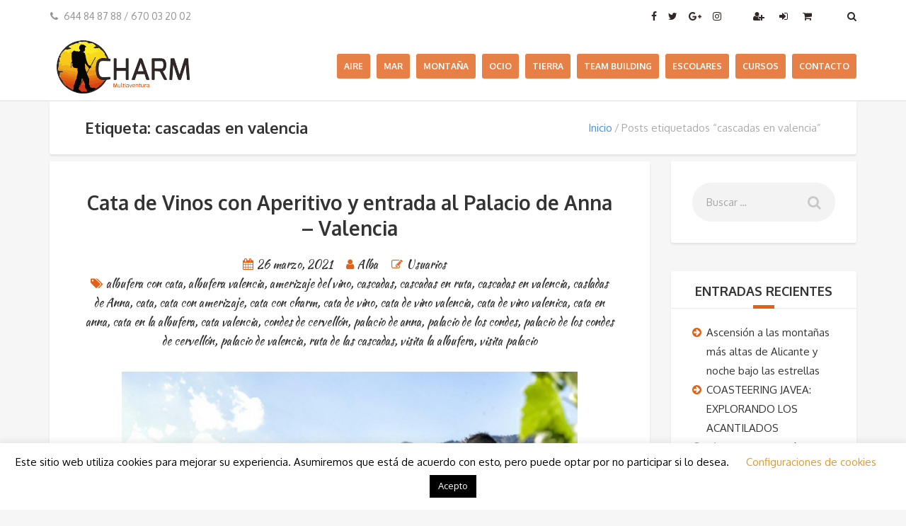

--- FILE ---
content_type: text/html; charset=UTF-8
request_url: https://multiaventuracharmalicante.es/tag/cascadas-en-valencia/
body_size: 17032
content:
<!DOCTYPE html>
<html dir="ltr" lang="es" prefix="og: https://ogp.me/ns#">
<head>
	<meta charset="UTF-8">
	<meta name="description" content="Actividades Multiaventura en Alicante, disfrutaras de las experiencias grupales más divertidas y extremas, adaptadas a tu nivel.">	<meta name="viewport" content="width=device-width, initial-scale=1.0">
	<title>cascadas en valencia - Multiaventura Charm Alicante</title>

		<!-- All in One SEO 4.9.3 - aioseo.com -->
	<meta name="robots" content="max-image-preview:large" />
	<link rel="canonical" href="https://multiaventuracharmalicante.es/tag/cascadas-en-valencia/" />
	<meta name="generator" content="All in One SEO (AIOSEO) 4.9.3" />
		<script type="application/ld+json" class="aioseo-schema">
			{"@context":"https:\/\/schema.org","@graph":[{"@type":"BreadcrumbList","@id":"https:\/\/multiaventuracharmalicante.es\/tag\/cascadas-en-valencia\/#breadcrumblist","itemListElement":[{"@type":"ListItem","@id":"https:\/\/multiaventuracharmalicante.es#listItem","position":1,"name":"Home","item":"https:\/\/multiaventuracharmalicante.es","nextItem":{"@type":"ListItem","@id":"https:\/\/multiaventuracharmalicante.es\/tag\/cascadas-en-valencia\/#listItem","name":"cascadas en valencia"}},{"@type":"ListItem","@id":"https:\/\/multiaventuracharmalicante.es\/tag\/cascadas-en-valencia\/#listItem","position":2,"name":"cascadas en valencia","previousItem":{"@type":"ListItem","@id":"https:\/\/multiaventuracharmalicante.es#listItem","name":"Home"}}]},{"@type":"CollectionPage","@id":"https:\/\/multiaventuracharmalicante.es\/tag\/cascadas-en-valencia\/#collectionpage","url":"https:\/\/multiaventuracharmalicante.es\/tag\/cascadas-en-valencia\/","name":"cascadas en valencia - Multiaventura Charm Alicante","inLanguage":"es-ES","isPartOf":{"@id":"https:\/\/multiaventuracharmalicante.es\/#website"},"breadcrumb":{"@id":"https:\/\/multiaventuracharmalicante.es\/tag\/cascadas-en-valencia\/#breadcrumblist"}},{"@type":"Organization","@id":"https:\/\/multiaventuracharmalicante.es\/#organization","name":"Multiaventura Charm","description":"Actividades Multiaventura en Alicante, disfrutaras de las experiencias grupales m\u00e1s divertidas y extremas, adaptadas a tu nivel.","url":"https:\/\/multiaventuracharmalicante.es\/","telephone":"+34644848788"},{"@type":"WebSite","@id":"https:\/\/multiaventuracharmalicante.es\/#website","url":"https:\/\/multiaventuracharmalicante.es\/","name":"Multiaventura Charm Alicante","description":"Actividades Multiaventura en Alicante, disfrutaras de las experiencias grupales m\u00e1s divertidas y extremas, adaptadas a tu nivel.","inLanguage":"es-ES","publisher":{"@id":"https:\/\/multiaventuracharmalicante.es\/#organization"}}]}
		</script>
		<!-- All in One SEO -->

<script>window._wca = window._wca || [];</script>
<link rel='dns-prefetch' href='//stats.wp.com' />
<link rel='dns-prefetch' href='//fonts.googleapis.com' />
<link rel="alternate" type="application/rss+xml" title="Multiaventura Charm Alicante &raquo; Feed" href="https://multiaventuracharmalicante.es/feed/" />
<link rel="alternate" type="application/rss+xml" title="Multiaventura Charm Alicante &raquo; Feed de los comentarios" href="https://multiaventuracharmalicante.es/comments/feed/" />
<link rel="alternate" type="application/rss+xml" title="Multiaventura Charm Alicante &raquo; Etiqueta cascadas en valencia del feed" href="https://multiaventuracharmalicante.es/tag/cascadas-en-valencia/feed/" />
		<!-- This site uses the Google Analytics by MonsterInsights plugin v9.11.1 - Using Analytics tracking - https://www.monsterinsights.com/ -->
		<!-- Nota: MonsterInsights no está actualmente configurado en este sitio. El dueño del sitio necesita identificarse usando su cuenta de Google Analytics en el panel de ajustes de MonsterInsights. -->
					<!-- No tracking code set -->
				<!-- / Google Analytics by MonsterInsights -->
		<script type="text/javascript">
/* <![CDATA[ */
window._wpemojiSettings = {"baseUrl":"https:\/\/s.w.org\/images\/core\/emoji\/15.0.3\/72x72\/","ext":".png","svgUrl":"https:\/\/s.w.org\/images\/core\/emoji\/15.0.3\/svg\/","svgExt":".svg","source":{"concatemoji":"https:\/\/multiaventuracharmalicante.es\/wp-includes\/js\/wp-emoji-release.min.js?ver=6.5.7"}};
/*! This file is auto-generated */
!function(i,n){var o,s,e;function c(e){try{var t={supportTests:e,timestamp:(new Date).valueOf()};sessionStorage.setItem(o,JSON.stringify(t))}catch(e){}}function p(e,t,n){e.clearRect(0,0,e.canvas.width,e.canvas.height),e.fillText(t,0,0);var t=new Uint32Array(e.getImageData(0,0,e.canvas.width,e.canvas.height).data),r=(e.clearRect(0,0,e.canvas.width,e.canvas.height),e.fillText(n,0,0),new Uint32Array(e.getImageData(0,0,e.canvas.width,e.canvas.height).data));return t.every(function(e,t){return e===r[t]})}function u(e,t,n){switch(t){case"flag":return n(e,"\ud83c\udff3\ufe0f\u200d\u26a7\ufe0f","\ud83c\udff3\ufe0f\u200b\u26a7\ufe0f")?!1:!n(e,"\ud83c\uddfa\ud83c\uddf3","\ud83c\uddfa\u200b\ud83c\uddf3")&&!n(e,"\ud83c\udff4\udb40\udc67\udb40\udc62\udb40\udc65\udb40\udc6e\udb40\udc67\udb40\udc7f","\ud83c\udff4\u200b\udb40\udc67\u200b\udb40\udc62\u200b\udb40\udc65\u200b\udb40\udc6e\u200b\udb40\udc67\u200b\udb40\udc7f");case"emoji":return!n(e,"\ud83d\udc26\u200d\u2b1b","\ud83d\udc26\u200b\u2b1b")}return!1}function f(e,t,n){var r="undefined"!=typeof WorkerGlobalScope&&self instanceof WorkerGlobalScope?new OffscreenCanvas(300,150):i.createElement("canvas"),a=r.getContext("2d",{willReadFrequently:!0}),o=(a.textBaseline="top",a.font="600 32px Arial",{});return e.forEach(function(e){o[e]=t(a,e,n)}),o}function t(e){var t=i.createElement("script");t.src=e,t.defer=!0,i.head.appendChild(t)}"undefined"!=typeof Promise&&(o="wpEmojiSettingsSupports",s=["flag","emoji"],n.supports={everything:!0,everythingExceptFlag:!0},e=new Promise(function(e){i.addEventListener("DOMContentLoaded",e,{once:!0})}),new Promise(function(t){var n=function(){try{var e=JSON.parse(sessionStorage.getItem(o));if("object"==typeof e&&"number"==typeof e.timestamp&&(new Date).valueOf()<e.timestamp+604800&&"object"==typeof e.supportTests)return e.supportTests}catch(e){}return null}();if(!n){if("undefined"!=typeof Worker&&"undefined"!=typeof OffscreenCanvas&&"undefined"!=typeof URL&&URL.createObjectURL&&"undefined"!=typeof Blob)try{var e="postMessage("+f.toString()+"("+[JSON.stringify(s),u.toString(),p.toString()].join(",")+"));",r=new Blob([e],{type:"text/javascript"}),a=new Worker(URL.createObjectURL(r),{name:"wpTestEmojiSupports"});return void(a.onmessage=function(e){c(n=e.data),a.terminate(),t(n)})}catch(e){}c(n=f(s,u,p))}t(n)}).then(function(e){for(var t in e)n.supports[t]=e[t],n.supports.everything=n.supports.everything&&n.supports[t],"flag"!==t&&(n.supports.everythingExceptFlag=n.supports.everythingExceptFlag&&n.supports[t]);n.supports.everythingExceptFlag=n.supports.everythingExceptFlag&&!n.supports.flag,n.DOMReady=!1,n.readyCallback=function(){n.DOMReady=!0}}).then(function(){return e}).then(function(){var e;n.supports.everything||(n.readyCallback(),(e=n.source||{}).concatemoji?t(e.concatemoji):e.wpemoji&&e.twemoji&&(t(e.twemoji),t(e.wpemoji)))}))}((window,document),window._wpemojiSettings);
/* ]]> */
</script>
<style id='wp-emoji-styles-inline-css' type='text/css'>

	img.wp-smiley, img.emoji {
		display: inline !important;
		border: none !important;
		box-shadow: none !important;
		height: 1em !important;
		width: 1em !important;
		margin: 0 0.07em !important;
		vertical-align: -0.1em !important;
		background: none !important;
		padding: 0 !important;
	}
</style>
<link rel="stylesheet" href="https://multiaventuracharmalicante.es/wp-content/cache/minify/a5ff7.css" media="all" />

<style id='wp-block-library-inline-css' type='text/css'>
.has-text-align-justify{text-align:justify;}
</style>
<link rel="stylesheet" href="https://multiaventuracharmalicante.es/wp-content/cache/minify/8ab04.css" media="all" />



<style id='jetpack-sharing-buttons-style-inline-css' type='text/css'>
.jetpack-sharing-buttons__services-list{display:flex;flex-direction:row;flex-wrap:wrap;gap:0;list-style-type:none;margin:5px;padding:0}.jetpack-sharing-buttons__services-list.has-small-icon-size{font-size:12px}.jetpack-sharing-buttons__services-list.has-normal-icon-size{font-size:16px}.jetpack-sharing-buttons__services-list.has-large-icon-size{font-size:24px}.jetpack-sharing-buttons__services-list.has-huge-icon-size{font-size:36px}@media print{.jetpack-sharing-buttons__services-list{display:none!important}}.editor-styles-wrapper .wp-block-jetpack-sharing-buttons{gap:0;padding-inline-start:0}ul.jetpack-sharing-buttons__services-list.has-background{padding:1.25em 2.375em}
</style>
<link rel="stylesheet" href="https://multiaventuracharmalicante.es/wp-content/cache/minify/6b254.css" media="all" />







<style id='classic-theme-styles-inline-css' type='text/css'>
/*! This file is auto-generated */
.wp-block-button__link{color:#fff;background-color:#32373c;border-radius:9999px;box-shadow:none;text-decoration:none;padding:calc(.667em + 2px) calc(1.333em + 2px);font-size:1.125em}.wp-block-file__button{background:#32373c;color:#fff;text-decoration:none}
</style>
<style id='global-styles-inline-css' type='text/css'>
body{--wp--preset--color--black: #000000;--wp--preset--color--cyan-bluish-gray: #abb8c3;--wp--preset--color--white: #ffffff;--wp--preset--color--pale-pink: #f78da7;--wp--preset--color--vivid-red: #cf2e2e;--wp--preset--color--luminous-vivid-orange: #ff6900;--wp--preset--color--luminous-vivid-amber: #fcb900;--wp--preset--color--light-green-cyan: #7bdcb5;--wp--preset--color--vivid-green-cyan: #00d084;--wp--preset--color--pale-cyan-blue: #8ed1fc;--wp--preset--color--vivid-cyan-blue: #0693e3;--wp--preset--color--vivid-purple: #9b51e0;--wp--preset--gradient--vivid-cyan-blue-to-vivid-purple: linear-gradient(135deg,rgba(6,147,227,1) 0%,rgb(155,81,224) 100%);--wp--preset--gradient--light-green-cyan-to-vivid-green-cyan: linear-gradient(135deg,rgb(122,220,180) 0%,rgb(0,208,130) 100%);--wp--preset--gradient--luminous-vivid-amber-to-luminous-vivid-orange: linear-gradient(135deg,rgba(252,185,0,1) 0%,rgba(255,105,0,1) 100%);--wp--preset--gradient--luminous-vivid-orange-to-vivid-red: linear-gradient(135deg,rgba(255,105,0,1) 0%,rgb(207,46,46) 100%);--wp--preset--gradient--very-light-gray-to-cyan-bluish-gray: linear-gradient(135deg,rgb(238,238,238) 0%,rgb(169,184,195) 100%);--wp--preset--gradient--cool-to-warm-spectrum: linear-gradient(135deg,rgb(74,234,220) 0%,rgb(151,120,209) 20%,rgb(207,42,186) 40%,rgb(238,44,130) 60%,rgb(251,105,98) 80%,rgb(254,248,76) 100%);--wp--preset--gradient--blush-light-purple: linear-gradient(135deg,rgb(255,206,236) 0%,rgb(152,150,240) 100%);--wp--preset--gradient--blush-bordeaux: linear-gradient(135deg,rgb(254,205,165) 0%,rgb(254,45,45) 50%,rgb(107,0,62) 100%);--wp--preset--gradient--luminous-dusk: linear-gradient(135deg,rgb(255,203,112) 0%,rgb(199,81,192) 50%,rgb(65,88,208) 100%);--wp--preset--gradient--pale-ocean: linear-gradient(135deg,rgb(255,245,203) 0%,rgb(182,227,212) 50%,rgb(51,167,181) 100%);--wp--preset--gradient--electric-grass: linear-gradient(135deg,rgb(202,248,128) 0%,rgb(113,206,126) 100%);--wp--preset--gradient--midnight: linear-gradient(135deg,rgb(2,3,129) 0%,rgb(40,116,252) 100%);--wp--preset--font-size--small: 13px;--wp--preset--font-size--medium: 20px;--wp--preset--font-size--large: 36px;--wp--preset--font-size--x-large: 42px;--wp--preset--spacing--20: 0.44rem;--wp--preset--spacing--30: 0.67rem;--wp--preset--spacing--40: 1rem;--wp--preset--spacing--50: 1.5rem;--wp--preset--spacing--60: 2.25rem;--wp--preset--spacing--70: 3.38rem;--wp--preset--spacing--80: 5.06rem;--wp--preset--shadow--natural: 6px 6px 9px rgba(0, 0, 0, 0.2);--wp--preset--shadow--deep: 12px 12px 50px rgba(0, 0, 0, 0.4);--wp--preset--shadow--sharp: 6px 6px 0px rgba(0, 0, 0, 0.2);--wp--preset--shadow--outlined: 6px 6px 0px -3px rgba(255, 255, 255, 1), 6px 6px rgba(0, 0, 0, 1);--wp--preset--shadow--crisp: 6px 6px 0px rgba(0, 0, 0, 1);}:where(.is-layout-flex){gap: 0.5em;}:where(.is-layout-grid){gap: 0.5em;}body .is-layout-flex{display: flex;}body .is-layout-flex{flex-wrap: wrap;align-items: center;}body .is-layout-flex > *{margin: 0;}body .is-layout-grid{display: grid;}body .is-layout-grid > *{margin: 0;}:where(.wp-block-columns.is-layout-flex){gap: 2em;}:where(.wp-block-columns.is-layout-grid){gap: 2em;}:where(.wp-block-post-template.is-layout-flex){gap: 1.25em;}:where(.wp-block-post-template.is-layout-grid){gap: 1.25em;}.has-black-color{color: var(--wp--preset--color--black) !important;}.has-cyan-bluish-gray-color{color: var(--wp--preset--color--cyan-bluish-gray) !important;}.has-white-color{color: var(--wp--preset--color--white) !important;}.has-pale-pink-color{color: var(--wp--preset--color--pale-pink) !important;}.has-vivid-red-color{color: var(--wp--preset--color--vivid-red) !important;}.has-luminous-vivid-orange-color{color: var(--wp--preset--color--luminous-vivid-orange) !important;}.has-luminous-vivid-amber-color{color: var(--wp--preset--color--luminous-vivid-amber) !important;}.has-light-green-cyan-color{color: var(--wp--preset--color--light-green-cyan) !important;}.has-vivid-green-cyan-color{color: var(--wp--preset--color--vivid-green-cyan) !important;}.has-pale-cyan-blue-color{color: var(--wp--preset--color--pale-cyan-blue) !important;}.has-vivid-cyan-blue-color{color: var(--wp--preset--color--vivid-cyan-blue) !important;}.has-vivid-purple-color{color: var(--wp--preset--color--vivid-purple) !important;}.has-black-background-color{background-color: var(--wp--preset--color--black) !important;}.has-cyan-bluish-gray-background-color{background-color: var(--wp--preset--color--cyan-bluish-gray) !important;}.has-white-background-color{background-color: var(--wp--preset--color--white) !important;}.has-pale-pink-background-color{background-color: var(--wp--preset--color--pale-pink) !important;}.has-vivid-red-background-color{background-color: var(--wp--preset--color--vivid-red) !important;}.has-luminous-vivid-orange-background-color{background-color: var(--wp--preset--color--luminous-vivid-orange) !important;}.has-luminous-vivid-amber-background-color{background-color: var(--wp--preset--color--luminous-vivid-amber) !important;}.has-light-green-cyan-background-color{background-color: var(--wp--preset--color--light-green-cyan) !important;}.has-vivid-green-cyan-background-color{background-color: var(--wp--preset--color--vivid-green-cyan) !important;}.has-pale-cyan-blue-background-color{background-color: var(--wp--preset--color--pale-cyan-blue) !important;}.has-vivid-cyan-blue-background-color{background-color: var(--wp--preset--color--vivid-cyan-blue) !important;}.has-vivid-purple-background-color{background-color: var(--wp--preset--color--vivid-purple) !important;}.has-black-border-color{border-color: var(--wp--preset--color--black) !important;}.has-cyan-bluish-gray-border-color{border-color: var(--wp--preset--color--cyan-bluish-gray) !important;}.has-white-border-color{border-color: var(--wp--preset--color--white) !important;}.has-pale-pink-border-color{border-color: var(--wp--preset--color--pale-pink) !important;}.has-vivid-red-border-color{border-color: var(--wp--preset--color--vivid-red) !important;}.has-luminous-vivid-orange-border-color{border-color: var(--wp--preset--color--luminous-vivid-orange) !important;}.has-luminous-vivid-amber-border-color{border-color: var(--wp--preset--color--luminous-vivid-amber) !important;}.has-light-green-cyan-border-color{border-color: var(--wp--preset--color--light-green-cyan) !important;}.has-vivid-green-cyan-border-color{border-color: var(--wp--preset--color--vivid-green-cyan) !important;}.has-pale-cyan-blue-border-color{border-color: var(--wp--preset--color--pale-cyan-blue) !important;}.has-vivid-cyan-blue-border-color{border-color: var(--wp--preset--color--vivid-cyan-blue) !important;}.has-vivid-purple-border-color{border-color: var(--wp--preset--color--vivid-purple) !important;}.has-vivid-cyan-blue-to-vivid-purple-gradient-background{background: var(--wp--preset--gradient--vivid-cyan-blue-to-vivid-purple) !important;}.has-light-green-cyan-to-vivid-green-cyan-gradient-background{background: var(--wp--preset--gradient--light-green-cyan-to-vivid-green-cyan) !important;}.has-luminous-vivid-amber-to-luminous-vivid-orange-gradient-background{background: var(--wp--preset--gradient--luminous-vivid-amber-to-luminous-vivid-orange) !important;}.has-luminous-vivid-orange-to-vivid-red-gradient-background{background: var(--wp--preset--gradient--luminous-vivid-orange-to-vivid-red) !important;}.has-very-light-gray-to-cyan-bluish-gray-gradient-background{background: var(--wp--preset--gradient--very-light-gray-to-cyan-bluish-gray) !important;}.has-cool-to-warm-spectrum-gradient-background{background: var(--wp--preset--gradient--cool-to-warm-spectrum) !important;}.has-blush-light-purple-gradient-background{background: var(--wp--preset--gradient--blush-light-purple) !important;}.has-blush-bordeaux-gradient-background{background: var(--wp--preset--gradient--blush-bordeaux) !important;}.has-luminous-dusk-gradient-background{background: var(--wp--preset--gradient--luminous-dusk) !important;}.has-pale-ocean-gradient-background{background: var(--wp--preset--gradient--pale-ocean) !important;}.has-electric-grass-gradient-background{background: var(--wp--preset--gradient--electric-grass) !important;}.has-midnight-gradient-background{background: var(--wp--preset--gradient--midnight) !important;}.has-small-font-size{font-size: var(--wp--preset--font-size--small) !important;}.has-medium-font-size{font-size: var(--wp--preset--font-size--medium) !important;}.has-large-font-size{font-size: var(--wp--preset--font-size--large) !important;}.has-x-large-font-size{font-size: var(--wp--preset--font-size--x-large) !important;}
.wp-block-navigation a:where(:not(.wp-element-button)){color: inherit;}
:where(.wp-block-post-template.is-layout-flex){gap: 1.25em;}:where(.wp-block-post-template.is-layout-grid){gap: 1.25em;}
:where(.wp-block-columns.is-layout-flex){gap: 2em;}:where(.wp-block-columns.is-layout-grid){gap: 2em;}
.wp-block-pullquote{font-size: 1.5em;line-height: 1.6;}
</style>
<link rel="stylesheet" href="https://multiaventuracharmalicante.es/wp-content/cache/minify/4c431.css" media="all" />

<style id='contact-form-7-inline-css' type='text/css'>
.wpcf7 .wpcf7-recaptcha iframe {margin-bottom: 0;}.wpcf7 .wpcf7-recaptcha[data-align="center"] > div {margin: 0 auto;}.wpcf7 .wpcf7-recaptcha[data-align="right"] > div {margin: 0 0 0 auto;}
</style>
<link rel="stylesheet" href="https://multiaventuracharmalicante.es/wp-content/cache/minify/58afd.css" media="all" />


<style id='productx-global-style-inline-css' type='text/css'>
:root {
			--productx-color1: #037fff;
			--productx-color2: #026fe0;
			--productx-color3: #071323;
			--productx-color4: #132133;
			--productx-color5: #34495e;
			--productx-color6: #787676;
			--productx-color7: #f0f2f3;
			--productx-color8: #f8f9fa;
			--productx-color9: #ffffff;
			}
</style>
<link rel="stylesheet" href="https://multiaventuracharmalicante.es/wp-content/cache/minify/48789.css" media="all" />



<style id='rs-plugin-settings-inline-css' type='text/css'>
#rs-demo-id {}
</style>
<link rel="stylesheet" href="https://multiaventuracharmalicante.es/wp-content/cache/minify/ad168.css" media="all" />

<style id='woocommerce-layout-inline-css' type='text/css'>

	.infinite-scroll .woocommerce-pagination {
		display: none;
	}
</style>
<link rel="stylesheet" href="https://multiaventuracharmalicante.es/wp-content/cache/minify/0be88.css" media="all" />


<style id='woocommerce-inline-inline-css' type='text/css'>
.woocommerce form .form-row .required { visibility: visible; }
</style>
<link rel="stylesheet" href="https://multiaventuracharmalicante.es/wp-content/cache/minify/4394a.css" media="all" />



<link rel='stylesheet' id='theme-font-google-fonts-css' href='//fonts.googleapis.com/css?family=Oxygen%3A400normal%2C700normal%7CKaushan+Script%3A400normal&#038;ver=6.5.7' type='text/css' media='all' />
<link rel="stylesheet" href="https://multiaventuracharmalicante.es/wp-content/cache/minify/941ef.css" media="all" />

<script src="https://multiaventuracharmalicante.es/wp-content/cache/minify/6a510.js"></script>




<script type="text/javascript" id="cookie-law-info-js-extra">
/* <![CDATA[ */
var Cli_Data = {"nn_cookie_ids":["_ga"],"cookielist":[],"non_necessary_cookies":[],"ccpaEnabled":"","ccpaRegionBased":"","ccpaBarEnabled":"","strictlyEnabled":["necessary","obligatoire"],"ccpaType":"gdpr","js_blocking":"","custom_integration":"","triggerDomRefresh":"","secure_cookies":""};
var cli_cookiebar_settings = {"animate_speed_hide":"500","animate_speed_show":"500","background":"#FFF","border":"#b1a6a6c2","border_on":"","button_1_button_colour":"#000","button_1_button_hover":"#000000","button_1_link_colour":"#fff","button_1_as_button":"1","button_1_new_win":"","button_2_button_colour":"#333","button_2_button_hover":"#292929","button_2_link_colour":"#444","button_2_as_button":"","button_2_hidebar":"","button_3_button_colour":"#000","button_3_button_hover":"#000000","button_3_link_colour":"#fff","button_3_as_button":"1","button_3_new_win":"","button_4_button_colour":"#000","button_4_button_hover":"#000000","button_4_link_colour":"#dd9933","button_4_as_button":"","button_7_button_colour":"#61a229","button_7_button_hover":"#4e8221","button_7_link_colour":"#fff","button_7_as_button":"1","button_7_new_win":"","font_family":"inherit","header_fix":"","notify_animate_hide":"1","notify_animate_show":"","notify_div_id":"#cookie-law-info-bar","notify_position_horizontal":"right","notify_position_vertical":"bottom","scroll_close":"1","scroll_close_reload":"","accept_close_reload":"","reject_close_reload":"","showagain_tab":"","showagain_background":"#fff","showagain_border":"#000","showagain_div_id":"#cookie-law-info-again","showagain_x_position":"100px","text":"#000","show_once_yn":"","show_once":"10000","logging_on":"","as_popup":"","popup_overlay":"1","bar_heading_text":"","cookie_bar_as":"banner","popup_showagain_position":"bottom-right","widget_position":"left"};
var log_object = {"ajax_url":"https:\/\/multiaventuracharmalicante.es\/wp-admin\/admin-ajax.php"};
/* ]]> */
</script>
<script src="https://multiaventuracharmalicante.es/wp-content/cache/minify/16f66.js"></script>




<script type="text/javascript" id="wc-add-to-cart-js-extra">
/* <![CDATA[ */
var wc_add_to_cart_params = {"ajax_url":"\/wp-admin\/admin-ajax.php","wc_ajax_url":"\/?wc-ajax=%%endpoint%%","i18n_view_cart":"Ver carrito","cart_url":"https:\/\/multiaventuracharmalicante.es\/carrito\/","is_cart":"","cart_redirect_after_add":"no"};
/* ]]> */
</script>


<script type="text/javascript" id="woocommerce-js-extra">
/* <![CDATA[ */
var woocommerce_params = {"ajax_url":"\/wp-admin\/admin-ajax.php","wc_ajax_url":"\/?wc-ajax=%%endpoint%%"};
/* ]]> */
</script>
<script src="https://multiaventuracharmalicante.es/wp-content/cache/minify/875bd.js" defer></script>

<script type="text/javascript" src="https://stats.wp.com/s-202605.js" id="woocommerce-analytics-js" defer="defer" data-wp-strategy="defer"></script>
<link rel="https://api.w.org/" href="https://multiaventuracharmalicante.es/wp-json/" /><link rel="alternate" type="application/json" href="https://multiaventuracharmalicante.es/wp-json/wp/v2/tags/600" /><link rel="EditURI" type="application/rsd+xml" title="RSD" href="https://multiaventuracharmalicante.es/xmlrpc.php?rsd" />
<meta name="generator" content="WordPress 6.5.7" />
<meta name="generator" content="WooCommerce 8.8.6" />
	<style>img#wpstats{display:none}</style>
			<noscript><style>.woocommerce-product-gallery{ opacity: 1 !important; }</style></noscript>
	<meta name="generator" content="Elementor 3.21.5; features: e_optimized_assets_loading, e_optimized_css_loading, e_font_icon_svg, additional_custom_breakpoints, e_lazyload; settings: css_print_method-external, google_font-enabled, font_display-swap">
			<style>
				.e-con.e-parent:nth-of-type(n+4):not(.e-lazyloaded):not(.e-no-lazyload),
				.e-con.e-parent:nth-of-type(n+4):not(.e-lazyloaded):not(.e-no-lazyload) * {
					background-image: none !important;
				}
				@media screen and (max-height: 1024px) {
					.e-con.e-parent:nth-of-type(n+3):not(.e-lazyloaded):not(.e-no-lazyload),
					.e-con.e-parent:nth-of-type(n+3):not(.e-lazyloaded):not(.e-no-lazyload) * {
						background-image: none !important;
					}
				}
				@media screen and (max-height: 640px) {
					.e-con.e-parent:nth-of-type(n+2):not(.e-lazyloaded):not(.e-no-lazyload),
					.e-con.e-parent:nth-of-type(n+2):not(.e-lazyloaded):not(.e-no-lazyload) * {
						background-image: none !important;
					}
				}
			</style>
			<meta name="generator" content="Powered by Slider Revolution 6.2.21 - responsive, Mobile-Friendly Slider Plugin for WordPress with comfortable drag and drop interface." />
<script type="text/javascript">function setREVStartSize(e){
			//window.requestAnimationFrame(function() {				 
				window.RSIW = window.RSIW===undefined ? window.innerWidth : window.RSIW;	
				window.RSIH = window.RSIH===undefined ? window.innerHeight : window.RSIH;	
				try {								
					var pw = document.getElementById(e.c).parentNode.offsetWidth,
						newh;
					pw = pw===0 || isNaN(pw) ? window.RSIW : pw;
					e.tabw = e.tabw===undefined ? 0 : parseInt(e.tabw);
					e.thumbw = e.thumbw===undefined ? 0 : parseInt(e.thumbw);
					e.tabh = e.tabh===undefined ? 0 : parseInt(e.tabh);
					e.thumbh = e.thumbh===undefined ? 0 : parseInt(e.thumbh);
					e.tabhide = e.tabhide===undefined ? 0 : parseInt(e.tabhide);
					e.thumbhide = e.thumbhide===undefined ? 0 : parseInt(e.thumbhide);
					e.mh = e.mh===undefined || e.mh=="" || e.mh==="auto" ? 0 : parseInt(e.mh,0);		
					if(e.layout==="fullscreen" || e.l==="fullscreen") 						
						newh = Math.max(e.mh,window.RSIH);					
					else{					
						e.gw = Array.isArray(e.gw) ? e.gw : [e.gw];
						for (var i in e.rl) if (e.gw[i]===undefined || e.gw[i]===0) e.gw[i] = e.gw[i-1];					
						e.gh = e.el===undefined || e.el==="" || (Array.isArray(e.el) && e.el.length==0)? e.gh : e.el;
						e.gh = Array.isArray(e.gh) ? e.gh : [e.gh];
						for (var i in e.rl) if (e.gh[i]===undefined || e.gh[i]===0) e.gh[i] = e.gh[i-1];
											
						var nl = new Array(e.rl.length),
							ix = 0,						
							sl;					
						e.tabw = e.tabhide>=pw ? 0 : e.tabw;
						e.thumbw = e.thumbhide>=pw ? 0 : e.thumbw;
						e.tabh = e.tabhide>=pw ? 0 : e.tabh;
						e.thumbh = e.thumbhide>=pw ? 0 : e.thumbh;					
						for (var i in e.rl) nl[i] = e.rl[i]<window.RSIW ? 0 : e.rl[i];
						sl = nl[0];									
						for (var i in nl) if (sl>nl[i] && nl[i]>0) { sl = nl[i]; ix=i;}															
						var m = pw>(e.gw[ix]+e.tabw+e.thumbw) ? 1 : (pw-(e.tabw+e.thumbw)) / (e.gw[ix]);					
						newh =  (e.gh[ix] * m) + (e.tabh + e.thumbh);
					}				
					if(window.rs_init_css===undefined) window.rs_init_css = document.head.appendChild(document.createElement("style"));					
					document.getElementById(e.c).height = newh+"px";
					window.rs_init_css.innerHTML += "#"+e.c+"_wrapper { height: "+newh+"px }";				
				} catch(e){
					console.log("Failure at Presize of Slider:" + e)
				}					   
			//});
		  };</script>
		<style type="text/css" id="wp-custom-css">
			

.header {
	background-color: white;
	background-position: top center;
	background-size: 100%;
	background-attachment: fixed;
	background-repeat: no-repeat;
	border-bottom: 1px solid #ddd;
}


.header__info__item a, .header__info__items-left {
	color: #302826;
	opacity: 1;
}

#logoLink img {
	padding: 1rem;
}

.main-nav>li {
	margin-right: 0.5rem;
}

.main-nav a {
    padding: 1rem;
    background: #e16118;
    border-radius: 3px;
		font-size: 1.2rem;
}

.sub-menu a {
	padding: 0.5rem;
	background: none;
}

.main-nav .sub-menu>li {
	 line-height: initial;
   padding: 1rem 1.5rem;
}

.parallax-image {
	 background-size: cover;
}


.layout-content .container.layout-container.margin-top.margin-bottom {
	margin-top: 0;
}

.header-section {
	margin-bottom: 1rem;
}

.stick-to-top {
	margin-top: 0;
}


.atbtn {
  border-radius: 3px;
	white-space: normal;
	
}

.atbtn--rounded.atbtn--small {
	line-height: 2rem;
}

.title-block-link__button-wrap .atbtn.atbtn--rounded {
	white-space: nowrap;
}

@media (max-width: 767px) {
	.header {
		background-size: 500%;
		background-attachment: scroll;
	}
	
	.slicknav_menu .slicknav_btn {
		background: rgb(225, 97, 24);
	}
}
		</style>
		</head>
<body class="archive tag tag-cascadas-en-valencia tag-600 theme-adventure-tours woocommerce-no-js elementor-default elementor-kit-2561">
	<div class="layout-content">
<header class="header" role="banner">
	<div class="container">
		<div class="header__info">
	<div class="header__info__items-left"><div class="header__info__item header__info__item--phone header__info__item--delimiter"><i class="fa fa-phone"></i>644 84 87 88 / 670 03 20 02</div></div>

	<div class="header__info__items-right">
		<div class="header__info__item header__info__item--delimiter header__info__item--social-icons"><a href="https://www.facebook.com/MultiaventuraCharmAlicante/"><i class="fa fa-facebook"></i></a><a href="https://twitter.com/CharmAlicante"><i class="fa fa-twitter"></i></a><a href="https://photos.google.com/albums"><i class="fa fa-google-plus"></i></a><a href="https://www.instagram.com/charmalicante/"><i class="fa fa-instagram"></i></a></div>		<div class="header__info__item header__info__item--delimiter header__info__item--shoping-cart">
<a href="https://multiaventuracharmalicante.es/mi-cuenta/" class="header__info__item__account-icon" title="Signup"><i class="fa fa-user-plus"></i></a><a href="https://multiaventuracharmalicante.es/mi-cuenta/" class="header__info__item__account-icon" title="Login"><i class="fa fa-sign-in"></i></a><a href="https://multiaventuracharmalicante.es/carrito/"><i class="fa fa-shopping-cart"></i></a></div>

		<div class="header__info__item header__info__item--delimiter header__info__item--search"><a href="#search-form-header" class="popup-search-form" data-effect="mfp-zoom-in"><i class="fa fa-search"></i></a></div>

<div id="search-form-header" class="search-form-popup search-form-popup--hide mfp-with-anim mfp-hide ">
	<form role="search" method="get" class="search-form" action="https://multiaventuracharmalicante.es/">
				<label>
					<span class="screen-reader-text">Buscar:</span>
					<input type="search" class="search-field" placeholder="Buscar &hellip;" value="" name="s" />
				</label>
				<input type="submit" class="search-submit" value="Buscar" />
			</form></div>
	</div>
</div>
		<div class="header__content-wrap">
			<div class="row">
				<div class="col-md-12 header__content">
					
<div class="logo logo--image"><a id="logoLink" href="https://multiaventuracharmalicante.es/"><img id="normalImageLogo" src="https://multiaventuracharmalicante.es/wp-content/uploads/2019/12/logo..png" alt="Multiaventura Charm Alicante" title="Actividades Multiaventura en Alicante, disfrutaras de las experiencias grupales más divertidas y extremas, adaptadas a tu nivel."><img id="retinaImageLogo" src="https://multiaventuracharmalicante.es/wp-content/uploads/2019/12/logo..png" alt="Multiaventura Charm Alicante" title="Actividades Multiaventura en Alicante, disfrutaras de las experiencias grupales más divertidas y extremas, adaptadas a tu nivel."></a></div>										<nav class="main-nav-header" role="navigation">
						<ul id="navigation" class="main-nav"><li id="menu-item-969" class="menu-item menu-item-type-taxonomy menu-item-object-product_cat menu-item-has-children menu-item-969"><a href="https://multiaventuracharmalicante.es/product-category/aire/">Aire</a>
<ul class="sub-menu">
	<li id="menu-item-982" class="menu-item menu-item-type-taxonomy menu-item-object-product_cat menu-item-982"><a href="https://multiaventuracharmalicante.es/product-category/aire/paracaidismo/">Paracaidismo</a></li>
	<li id="menu-item-983" class="menu-item menu-item-type-taxonomy menu-item-object-product_cat menu-item-983"><a href="https://multiaventuracharmalicante.es/product-category/aire/globo/">Globo</a></li>
	<li id="menu-item-981" class="menu-item menu-item-type-taxonomy menu-item-object-product_cat menu-item-981"><a href="https://multiaventuracharmalicante.es/product-category/aire/vuelo-en-parapente/">Vuelo en Parapente</a></li>
</ul>
</li>
<li id="menu-item-970" class="menu-item menu-item-type-taxonomy menu-item-object-product_cat menu-item-has-children menu-item-970"><a href="https://multiaventuracharmalicante.es/product-category/mar/">Mar</a>
<ul class="sub-menu">
	<li id="menu-item-992" class="menu-item menu-item-type-taxonomy menu-item-object-product_cat menu-item-992"><a href="https://multiaventuracharmalicante.es/product-category/mar/lancha-con-patron/">Lancha con patrón</a></li>
	<li id="menu-item-991" class="menu-item menu-item-type-taxonomy menu-item-object-product_cat menu-item-991"><a href="https://multiaventuracharmalicante.es/product-category/mar/velero/">Velero</a></li>
</ul>
</li>
<li id="menu-item-17" class="menu-item menu-item-type-taxonomy menu-item-object-product_cat menu-item-has-children menu-item-17"><a href="https://multiaventuracharmalicante.es/product-category/montana/">Montaña</a>
<ul class="sub-menu">
	<li id="menu-item-31" class="menu-item menu-item-type-taxonomy menu-item-object-product_cat menu-item-31"><a href="https://multiaventuracharmalicante.es/product-category/montana/barranco-acuatico/">Barranco acuático</a></li>
	<li id="menu-item-1009" class="menu-item menu-item-type-taxonomy menu-item-object-product_cat menu-item-1009"><a href="https://multiaventuracharmalicante.es/product-category/montana/barranco-seco/">Barranco Seco</a></li>
	<li id="menu-item-1008" class="menu-item menu-item-type-taxonomy menu-item-object-product_cat menu-item-1008"><a href="https://multiaventuracharmalicante.es/product-category/montana/espeleologia/">Espeleología</a></li>
	<li id="menu-item-998" class="menu-item menu-item-type-taxonomy menu-item-object-product_cat menu-item-998"><a href="https://multiaventuracharmalicante.es/product-category/cursos/via-ferrata-iniciacion-avanzado/">Vía Ferrata (Iniciación / avanzado)</a></li>
</ul>
</li>
<li id="menu-item-967" class="menu-item menu-item-type-taxonomy menu-item-object-product_cat menu-item-has-children menu-item-967"><a href="https://multiaventuracharmalicante.es/product-category/ocio/">Ocio</a>
<ul class="sub-menu">
	<li id="menu-item-997" class="menu-item menu-item-type-taxonomy menu-item-object-product_cat menu-item-997"><a href="https://multiaventuracharmalicante.es/product-category/ocio/despedidas-de-soltero/">Despedidas de Soltero</a></li>
	<li id="menu-item-971" class="menu-item menu-item-type-taxonomy menu-item-object-product_cat menu-item-971"><a href="https://multiaventuracharmalicante.es/product-category/ocio/gastronomico/">Gastronómico</a></li>
	<li id="menu-item-1000" class="menu-item menu-item-type-taxonomy menu-item-object-product_cat menu-item-1000"><a href="https://multiaventuracharmalicante.es/product-category/tierra/gincanas/">Gincanas</a></li>
	<li id="menu-item-996" class="menu-item menu-item-type-taxonomy menu-item-object-product_cat menu-item-996"><a href="https://multiaventuracharmalicante.es/product-category/escolares/vistas-culturales/">Vistas culturales</a></li>
</ul>
</li>
<li id="menu-item-968" class="menu-item menu-item-type-taxonomy menu-item-object-product_cat menu-item-has-children menu-item-968"><a href="https://multiaventuracharmalicante.es/product-category/tierra/">Tierra</a>
<ul class="sub-menu">
	<li id="menu-item-984" class="menu-item menu-item-type-taxonomy menu-item-object-product_cat menu-item-984"><a href="https://multiaventuracharmalicante.es/product-category/tierra/karting/">Karting</a></li>
	<li id="menu-item-985" class="menu-item menu-item-type-taxonomy menu-item-object-product_cat menu-item-985"><a href="https://multiaventuracharmalicante.es/product-category/tierra/paintball/">Paintball</a></li>
	<li id="menu-item-993" class="menu-item menu-item-type-taxonomy menu-item-object-product_cat menu-item-993"><a href="https://multiaventuracharmalicante.es/product-category/aire/puenting/">Puenting</a></li>
</ul>
</li>
<li id="menu-item-972" class="menu-item menu-item-type-taxonomy menu-item-object-product_cat menu-item-has-children menu-item-972"><a href="https://multiaventuracharmalicante.es/product-category/team-building/">Team Building</a>
<ul class="sub-menu">
	<li id="menu-item-973" class="menu-item menu-item-type-taxonomy menu-item-object-product_cat menu-item-973"><a href="https://multiaventuracharmalicante.es/product-category/team-building/coach-empresarial-divertido/">Coach empresarial divertido</a></li>
	<li id="menu-item-974" class="menu-item menu-item-type-taxonomy menu-item-object-product_cat menu-item-974"><a href="https://multiaventuracharmalicante.es/product-category/team-building/cohesion-de-grupos-de-empresa/">Cohesión de grupos de empresa</a></li>
	<li id="menu-item-975" class="menu-item menu-item-type-taxonomy menu-item-object-product_cat menu-item-975"><a href="https://multiaventuracharmalicante.es/product-category/team-building/empatia-entre-companeros/">Empatía entre compañeros</a></li>
	<li id="menu-item-976" class="menu-item menu-item-type-taxonomy menu-item-object-product_cat menu-item-976"><a href="https://multiaventuracharmalicante.es/product-category/team-building/como-trabajar-mejor-en-grupo/">Cómo trabajar mejor en grupo</a></li>
	<li id="menu-item-977" class="menu-item menu-item-type-taxonomy menu-item-object-product_cat menu-item-977"><a href="https://multiaventuracharmalicante.es/product-category/team-building/diversion-en-el-equipo-de-trabajo/">Diversión en el equipo de trabajo</a></li>
	<li id="menu-item-978" class="menu-item menu-item-type-taxonomy menu-item-object-product_cat menu-item-978"><a href="https://multiaventuracharmalicante.es/product-category/team-building/jornada-diferente-de-cohesion-de-equipos/">Jornada diferente de cohesión de equipos</a></li>
</ul>
</li>
<li id="menu-item-995" class="menu-item menu-item-type-taxonomy menu-item-object-product_cat menu-item-has-children menu-item-995"><a href="https://multiaventuracharmalicante.es/product-category/escolares/">Escolares</a>
<ul class="sub-menu">
	<li id="menu-item-1001" class="menu-item menu-item-type-taxonomy menu-item-object-product_cat menu-item-1001"><a href="https://multiaventuracharmalicante.es/product-category/escolares/campamento-de-dia/">Campamento de día</a></li>
	<li id="menu-item-1002" class="menu-item menu-item-type-taxonomy menu-item-object-product_cat menu-item-1002"><a href="https://multiaventuracharmalicante.es/product-category/escolares/visitas-a-centros-escolares/">Visitas a Centros Escolares</a></li>
	<li id="menu-item-1003" class="menu-item menu-item-type-taxonomy menu-item-object-product_cat menu-item-1003"><a href="https://multiaventuracharmalicante.es/product-category/escolares/actividades-en-tu-centro-o-localidad/">Actividades en tu Centro o Localidad</a></li>
	<li id="menu-item-1004" class="menu-item menu-item-type-taxonomy menu-item-object-product_cat menu-item-1004"><a href="https://multiaventuracharmalicante.es/product-category/escolares/salida-escolar/">Salida escolar</a></li>
	<li id="menu-item-1005" class="menu-item menu-item-type-taxonomy menu-item-object-product_cat menu-item-1005"><a href="https://multiaventuracharmalicante.es/product-category/escolares/campamento-de-verano/">Campamento de Verano</a></li>
	<li id="menu-item-1006" class="menu-item menu-item-type-taxonomy menu-item-object-product_cat menu-item-1006"><a href="https://multiaventuracharmalicante.es/product-category/escolares/sport-beach/">Sport Beach</a></li>
	<li id="menu-item-1007" class="menu-item menu-item-type-taxonomy menu-item-object-product_cat menu-item-1007"><a href="https://multiaventuracharmalicante.es/product-category/escolares/naturaleza-y-multiaventura/">Naturaleza y Multiaventura</a></li>
</ul>
</li>
<li id="menu-item-986" class="menu-item menu-item-type-taxonomy menu-item-object-product_cat menu-item-has-children menu-item-986"><a href="https://multiaventuracharmalicante.es/product-category/cursos/">Cursos</a>
<ul class="sub-menu">
	<li id="menu-item-987" class="menu-item menu-item-type-taxonomy menu-item-object-product_cat menu-item-987"><a href="https://multiaventuracharmalicante.es/product-category/cursos/actividades-de-multiavenutra-kayak-sup-rapel-tirolinas/">Actividades de Multiavenutra (kayak, SUP, rapel, tirolinas)</a></li>
	<li id="menu-item-989" class="menu-item menu-item-type-taxonomy menu-item-object-product_cat menu-item-989"><a href="https://multiaventuracharmalicante.es/product-category/cursos/formacion-de-monitores-de-multiaventura-niivel-i-nivel-ii/">Formación de Monitores de Multiaventura (Niivel I / Nivel II)</a></li>
	<li id="menu-item-990" class="menu-item menu-item-type-taxonomy menu-item-object-product_cat menu-item-990"><a href="https://multiaventuracharmalicante.es/product-category/cursos/formacion-de-monitores-de-parques-de-aventura-y-arborismo/">Formación de Monitores de parques de aventura y arborismo</a></li>
	<li id="menu-item-988" class="menu-item menu-item-type-taxonomy menu-item-object-product_cat menu-item-988"><a href="https://multiaventuracharmalicante.es/product-category/cursos/deportes-de-montana-nivel-i-y-nivel-ii/">Deportes de montaña (Nivel I y Nivel II)</a></li>
	<li id="menu-item-1010" class="menu-item menu-item-type-taxonomy menu-item-object-product_cat menu-item-1010"><a href="https://multiaventuracharmalicante.es/product-category/cursos/barranquismo-iniciacion-avanzado-autorrescate/">Barranquismo (Iniciación / avanzado / autorrescate)</a></li>
	<li id="menu-item-1011" class="menu-item menu-item-type-taxonomy menu-item-object-product_cat menu-item-1011"><a href="https://multiaventuracharmalicante.es/product-category/cursos/escalada-deportivainiciacion-avanzado/">Escalada deportiva (Iniciación / Avanzado)</a></li>
</ul>
</li>
<li id="menu-item-1238" class="menu-item menu-item-type-post_type menu-item-object-page menu-item-1238"><a href="https://multiaventuracharmalicante.es/contacto/">Contacto</a></li>
</ul>					</nav>
										<div class="clearfix"></div>
				</div><!-- .header__content -->
			</div>
		</div><!-- .header__content-wrap -->
	</div><!-- .container -->
</header>

<div class="container">
	<div class="row">
		<div class="col-md-12">
			<div class="header-section padding-left padding-right">
				<div class="header-section__content header-section__content--breadcrumbs">
				<div class="header-section__title-wrap--breadcrumbs"><h1 class="header-section__title">Etiqueta: cascadas en valencia</h1></div><div class="breadcrumbs-wrap"><div class="breadcrumbs"><ul><li><a href="https://multiaventuracharmalicante.es">Inicio</a></li><li>Posts etiquetados &ldquo;cascadas en valencia&rdquo;</li></ul></div></div>				</div>
			</div>
		</div>
	</div>
</div>
<div class="container layout-container margin-top margin-bottom">

<div class="row">
	<main class="col-md-9" role="main"><article id="post-2109" class="blog__item margin-bottom post-2109 post type-post status-publish format-standard has-post-thumbnail hentry category-usuarios tag-albufera-con-cata tag-albufera-valencia tag-amerizaje-del-vino tag-cascadas tag-cascadas-en-ruta tag-cascadas-en-valencia tag-casladas-de-anna tag-cata tag-cata-con-amerizaje tag-cata-con-charm tag-cata-de-vino tag-cata-de-vino-valencia tag-cata-de-vino-valenica tag-cata-en-anna tag-cata-en-la-albufera tag-cata-valencia tag-condes-de-cervellon tag-palacio-de-anna tag-palacio-de-los-condes tag-palacio-de-los-condes-de-cervellon tag-palacio-de-valencia tag-ruta-de-las-cascadas tag-visita-la-albufera tag-visita-palacio" itemscope itemtype="https://schema.org/BlogPosting">
	<div class="blog__item__box">
			<div class="blog__item__info padding-top">
					<h2 class="blog__item__title padding-left padding-right entry-title" itemprop="headline"><a href="https://multiaventuracharmalicante.es/2021/03/26/cata-de-vinos-con-aperitivo-y-entrada-al-palacio-de-anna-valencia/">Cata de Vinos con Aperitivo y entrada al Palacio de Anna &#8211; Valencia</a></h2>
		
		
<ul class="article-info padding-left padding-right">
	<li>
		<i class="fa fa-calendar"></i><a href="https://multiaventuracharmalicante.es/2021/03/26/cata-de-vinos-con-aperitivo-y-entrada-al-palacio-de-anna-valencia/"><time itemprop="datePublished" class="entry-date published" datetime="2021-03-26T10:35:56+01:00">26 marzo, 2021</time></a>
		<time itemprop="dateModified" class="entry-date updated hidden" datetime="2021-03-26T10:45:57+01:00" >26 marzo, 2021</time>
	</li>
	<li><i class="fa fa-user"></i><a href="https://multiaventuracharmalicante.es/author/juliocharm/"><span itemprop="author" itemscope itemtype="https://schema.org/Person" class="vcard author"><span class="fn" itemprop="name">Alba</span></span></a></li>
	<li><i class="fa fa-pencil-square-o"></i><span itemprop="articleSection"><a href="https://multiaventuracharmalicante.es/category/usuarios/">Usuarios</a></span></li>
	<li><i class="fa fa-tags"></i><span itemprop="articleSection"><a href="https://multiaventuracharmalicante.es/tag/albufera-con-cata/" rel="tag">albufera con cata</a>, <a href="https://multiaventuracharmalicante.es/tag/albufera-valencia/" rel="tag">albufera valencia</a>, <a href="https://multiaventuracharmalicante.es/tag/amerizaje-del-vino/" rel="tag">amerizaje del vino</a>, <a href="https://multiaventuracharmalicante.es/tag/cascadas/" rel="tag">cascadas</a>, <a href="https://multiaventuracharmalicante.es/tag/cascadas-en-ruta/" rel="tag">cascadas en ruta</a>, <a href="https://multiaventuracharmalicante.es/tag/cascadas-en-valencia/" rel="tag">cascadas en valencia</a>, <a href="https://multiaventuracharmalicante.es/tag/casladas-de-anna/" rel="tag">casladas de Anna</a>, <a href="https://multiaventuracharmalicante.es/tag/cata/" rel="tag">cata</a>, <a href="https://multiaventuracharmalicante.es/tag/cata-con-amerizaje/" rel="tag">cata con amerizaje</a>, <a href="https://multiaventuracharmalicante.es/tag/cata-con-charm/" rel="tag">cata con charm</a>, <a href="https://multiaventuracharmalicante.es/tag/cata-de-vino/" rel="tag">cata de vino</a>, <a href="https://multiaventuracharmalicante.es/tag/cata-de-vino-valencia/" rel="tag">cata de vino valencia</a>, <a href="https://multiaventuracharmalicante.es/tag/cata-de-vino-valenica/" rel="tag">cata de vino valenica</a>, <a href="https://multiaventuracharmalicante.es/tag/cata-en-anna/" rel="tag">cata en anna</a>, <a href="https://multiaventuracharmalicante.es/tag/cata-en-la-albufera/" rel="tag">cata en la albufera</a>, <a href="https://multiaventuracharmalicante.es/tag/cata-valencia/" rel="tag">cata valencia</a>, <a href="https://multiaventuracharmalicante.es/tag/condes-de-cervellon/" rel="tag">condes de cervellón</a>, <a href="https://multiaventuracharmalicante.es/tag/palacio-de-anna/" rel="tag">palacio de anna</a>, <a href="https://multiaventuracharmalicante.es/tag/palacio-de-los-condes/" rel="tag">palacio de los condes</a>, <a href="https://multiaventuracharmalicante.es/tag/palacio-de-los-condes-de-cervellon/" rel="tag">palacio de los condes de cervellón</a>, <a href="https://multiaventuracharmalicante.es/tag/palacio-de-valencia/" rel="tag">palacio de valencia</a>, <a href="https://multiaventuracharmalicante.es/tag/ruta-de-las-cascadas/" rel="tag">ruta de las cascadas</a>, <a href="https://multiaventuracharmalicante.es/tag/visita-la-albufera/" rel="tag">visita la albufera</a>, <a href="https://multiaventuracharmalicante.es/tag/visita-palacio/" rel="tag">visita palacio</a></span></li>
</ul>

		<meta itemprop="url" content="https://multiaventuracharmalicante.es/2021/03/26/cata-de-vinos-con-aperitivo-y-entrada-al-palacio-de-anna-valencia/">
		<span itemprop="image" itemscope itemtype="https://schema.org/ImageObject"><meta itemprop="url" content="https://multiaventuracharmalicante.es/wp-content/uploads/2021/03/visita-bodegas-anna-valencia.jpg"><meta itemprop="width" content="646"><meta itemprop="height" content="432"></span><div class="blog__item__thumbnail"><a href="https://multiaventuracharmalicante.es/2021/03/26/cata-de-vinos-con-aperitivo-y-entrada-al-palacio-de-anna-valencia/"><img fetchpriority="high" width="646" height="432" src="https://multiaventuracharmalicante.es/wp-content/uploads/2021/03/visita-bodegas-anna-valencia.jpg" class="attachment-thumb_single size-thumb_single wp-post-image" alt="Cata de Vino y Visita al Palacio" decoding="async" srcset="https://multiaventuracharmalicante.es/wp-content/uploads/2021/03/visita-bodegas-anna-valencia.jpg 646w, https://multiaventuracharmalicante.es/wp-content/uploads/2021/03/visita-bodegas-anna-valencia-300x201.jpg 300w, https://multiaventuracharmalicante.es/wp-content/uploads/2021/03/visita-bodegas-anna-valencia-531x354.jpg 531w, https://multiaventuracharmalicante.es/wp-content/uploads/2021/03/visita-bodegas-anna-valencia-600x401.jpg 600w, https://multiaventuracharmalicante.es/wp-content/uploads/2021/03/visita-bodegas-anna-valencia-180x120.jpg 180w" sizes="(max-width: 646px) 100vw, 646px" /></a></div>		</div>
			<div itemprop="description" class="entry-summary hidden">Visita a Viñedos de sostenibilidad ecológica, Bodega, Cata de Vinos, Aperitivo, Visita al palacio de los condes de Cervellón, Alhambra valenciana y paseo por los lagos y cascadas de su entorno en Anna (Valencia). Con todos los accesos a las zonas naturales, cascadas, lago y zona de baño incluidos. Descripción Si os gusta el mundo del vino, esta experiencia está diseñada para vosotros. Disfrutad de una visita a bodegas con cata de vinos y de la Alhambra valenciana junto al entorno con los pases de accesos incluidos a los parajes naturales de obligada visita. Las bodegas se encuentran en la población de Enguera, de tierras de agua y nacimientos, arropada por el macizo que rodean el entorno. Os acompañaremos por un tour guiado desde los pies de la Sierra valenciana, donde empezaréis haciendo un recorrido por los viñedos viejos de garnacha. De vuelta conoceréis la bodega donde aprenderéis el proceso de elaboración de sus vinos, en la que os explicarán todos los pasos que siguen para obtener sus vinos. Después haréis una cata de vinos junto con maridaje. Probaréis uno de sus caldos aromáticos directamente de barrica, una mezcla de vinos en la que apreciaréis sus virtudes. Continuaremos con la Visita del Palacio, para ello os trasladareis al siglo XII. Al finalizar incluimos el acceso a los entornos naturales regados por las aguas de la albufera y el rio Sellent, cascadas de Anna, Gorgo de la Escalera, Lago de Anna ... Que confluyen en un mismo entorno creando cascadas impresionantes, nacimientos de agua a borbotones y lagos de aguas cristalinas. ¡No os lo penséis más y aprovechad esta experiencia! Información de la experiencia: Disponibilidad: Disponible todo el año La actividad se realiza sábados y domingos en turnos, a las 11:00h y finaliza a las 13:30h El resto de días y festivos,</div>

		<div class="blog__item__content  padding-all">
			<p>Visita a Viñedos de sostenibilidad ecológica, Bodega, Cata de Vinos, Aperitivo, Visita al palacio de los condes de Cervellón, Alhambra valenciana y paseo por los lagos y cascadas de su entorno en Anna (Valencia). Con todos los accesos a las zonas naturales, cascadas, lago y zona de baño incluidos. Descripción Si os gusta el mundo</p>
<div class="padding-top text-center"><a href="https://multiaventuracharmalicante.es/2021/03/26/cata-de-vinos-con-aperitivo-y-entrada-al-palacio-de-anna-valencia/" class="atbtn atbtn--medium atbtn--rounded atbtn--transparent">Leer más<i class="atbtn__icon atbtn__icon--right fa fa-long-arrow-right"></i></a></div>
		</div>

		<div class="share-buttons" data-urlshare="https://multiaventuracharmalicante.es/2021/03/26/cata-de-vinos-con-aperitivo-y-entrada-al-palacio-de-anna-valencia/" data-imageshare="https://multiaventuracharmalicante.es/wp-content/uploads/2021/03/visita-bodegas-anna-valencia.jpg"><div class="share-buttons__item share-buttons__item--googleplus" data-btntype="googlePlus"></div><div class="share-buttons__item share-buttons__item--facebook" data-btntype="facebook"></div><div class="share-buttons__item share-buttons__item--twitter" data-btntype="twitter"></div><div class="share-buttons__item share-buttons__item--linkedin" data-btntype="linkedin"></div><div class="share-buttons__item share-buttons__item--pinterest" data-btntype="pinterest"></div></div>		</div>

	</article>
</main>
	<aside class="col-md-3 sidebar" role="complementary">
<div id="search-2" class="widget block-after-indent widget_search"><form role="search" method="get" class="search-form" action="https://multiaventuracharmalicante.es/">
				<label>
					<span class="screen-reader-text">Buscar:</span>
					<input type="search" class="search-field" placeholder="Buscar &hellip;" value="" name="s" />
				</label>
				<input type="submit" class="search-submit" value="Buscar" />
			</form></div>
		<div id="recent-posts-2" class="widget block-after-indent widget_recent_entries">
		<h3 class="widget__title">Entradas recientes</h3>
		<ul>
											<li>
					<a href="https://multiaventuracharmalicante.es/2024/01/23/ascension-a-las-montanas-mas-altas-de-alicante-y-noche-bajo-las-estrellas/">Ascensión a las montañas más altas de Alicante y noche bajo las estrellas</a>
									</li>
											<li>
					<a href="https://multiaventuracharmalicante.es/2022/05/01/coasteering-javea-explorando-los-acantilados/">COASTEERING JAVEA: EXPLORANDO LOS ACANTILADOS</a>
									</li>
											<li>
					<a href="https://multiaventuracharmalicante.es/2022/02/03/via-ferrata-redovan-k2-familiar-k4-nivel-medio/">Vía Ferrata Redován K2 familiar + K4 Nivel medio</a>
									</li>
											<li>
					<a href="https://multiaventuracharmalicante.es/2021/05/10/bases-legales-del-sorteo-de-multiaventura-charm/">Bases legales del sorteo de Multiaventura Charm</a>
									</li>
											<li>
					<a href="https://multiaventuracharmalicante.es/2021/03/26/cata-de-vinos-con-aperitivo-y-entrada-al-palacio-de-anna-valencia/">Cata de Vinos con Aperitivo y entrada al Palacio de Anna &#8211; Valencia</a>
									</li>
					</ul>

		</div><div id="categories-2" class="widget block-after-indent widget_categories"><h3 class="widget__title">Categorías</h3>
			<ul>
					<li class="cat-item cat-item-463"><a href="https://multiaventuracharmalicante.es/category/cursos/">Cursos</a>
</li>
	<li class="cat-item cat-item-456"><a href="https://multiaventuracharmalicante.es/category/galerias-de-fotos/">Galerías de fotos</a>
</li>
	<li class="cat-item cat-item-464"><a href="https://multiaventuracharmalicante.es/category/noticias-de-la-comunidad-valenciana/">Noticias de la Comunidad Valenciana</a>
</li>
	<li class="cat-item cat-item-1"><a href="https://multiaventuracharmalicante.es/category/sin-categoria/">Sin categoría</a>
</li>
	<li class="cat-item cat-item-457"><a href="https://multiaventuracharmalicante.es/category/usuarios/">Usuarios</a>
</li>
			</ul>

			</div><div id="meta-2" class="widget block-after-indent widget_meta"><h3 class="widget__title">Meta</h3>
		<ul>
			<li><a href="https://multiaventuracharmalicante.es/wp-login.php?action=register">Registro</a></li>			<li><a href="https://multiaventuracharmalicante.es/wp-login.php">Acceder</a></li>
			<li><a href="https://multiaventuracharmalicante.es/feed/">Feed de entradas</a></li>
			<li><a href="https://multiaventuracharmalicante.es/comments/feed/">Feed de comentarios</a></li>

			<li><a href="https://es.wordpress.org/">WordPress.org</a></li>
		</ul>

		</div></aside>
</div>

</div><!-- .container -->
<footer class="footer">
		<div class="footer__bottom">
		<div class="footer__arrow-top"><a href="#"><i class="fa fa-chevron-up"></i></a></div>
		<div class="container">
			<div class="row">
				<div class="col-md-6">
					<div class="footer__copyright">© Multiaventura Charm Alicante | 2019 | TA-117-A TURISMO COMUNIDAD VALENCIANA<br />
Desde 2008 dando servicio al Turismo Activo</div>
				</div>
									<div class="col-md-6">
						<div class="footer-nav">
							<ul id="menu-category" class="menu"><li class="menu-item menu-item-type-taxonomy menu-item-object-product_cat menu-item-969"><a href="https://multiaventuracharmalicante.es/product-category/aire/">Aire</a></li>
<li class="menu-item menu-item-type-taxonomy menu-item-object-product_cat menu-item-970"><a href="https://multiaventuracharmalicante.es/product-category/mar/">Mar</a></li>
<li class="menu-item menu-item-type-taxonomy menu-item-object-product_cat menu-item-17"><a href="https://multiaventuracharmalicante.es/product-category/montana/">Montaña</a></li>
<li class="menu-item menu-item-type-taxonomy menu-item-object-product_cat menu-item-967"><a href="https://multiaventuracharmalicante.es/product-category/ocio/">Ocio</a></li>
<li class="menu-item menu-item-type-taxonomy menu-item-object-product_cat menu-item-968"><a href="https://multiaventuracharmalicante.es/product-category/tierra/">Tierra</a></li>
<li class="menu-item menu-item-type-taxonomy menu-item-object-product_cat menu-item-972"><a href="https://multiaventuracharmalicante.es/product-category/team-building/">Team Building</a></li>
<li class="menu-item menu-item-type-taxonomy menu-item-object-product_cat menu-item-995"><a href="https://multiaventuracharmalicante.es/product-category/escolares/">Escolares</a></li>
<li class="menu-item menu-item-type-taxonomy menu-item-object-product_cat menu-item-986"><a href="https://multiaventuracharmalicante.es/product-category/cursos/">Cursos</a></li>
<li class="menu-item menu-item-type-post_type menu-item-object-page menu-item-1238"><a href="https://multiaventuracharmalicante.es/contacto/">Contacto</a></li>
</ul>						</div>
					</div>
							</div>
		</div>
	</div>
</footer>

	</div><!-- .layout-content -->
	<!--googleoff: all--><div id="cookie-law-info-bar" data-nosnippet="true"><span>Este sitio web utiliza cookies para mejorar su experiencia. Asumiremos que está de acuerdo con esto, pero puede optar por no participar si lo desea. <a role='button' class="cli_settings_button" style="margin:5px 20px 5px 20px">Configuraciones de cookies</a><a role='button' data-cli_action="accept" id="cookie_action_close_header" class="medium cli-plugin-button cli-plugin-main-button cookie_action_close_header cli_action_button wt-cli-accept-btn" style="margin:5px">Acepto</a></span></div><div id="cookie-law-info-again" data-nosnippet="true"><span id="cookie_hdr_showagain">Política de privacidad y cookies</span></div><div class="cli-modal" data-nosnippet="true" id="cliSettingsPopup" tabindex="-1" role="dialog" aria-labelledby="cliSettingsPopup" aria-hidden="true">
  <div class="cli-modal-dialog" role="document">
	<div class="cli-modal-content cli-bar-popup">
		  <button type="button" class="cli-modal-close" id="cliModalClose">
			<svg class="" viewBox="0 0 24 24"><path d="M19 6.41l-1.41-1.41-5.59 5.59-5.59-5.59-1.41 1.41 5.59 5.59-5.59 5.59 1.41 1.41 5.59-5.59 5.59 5.59 1.41-1.41-5.59-5.59z"></path><path d="M0 0h24v24h-24z" fill="none"></path></svg>
			<span class="wt-cli-sr-only">Cerrar</span>
		  </button>
		  <div class="cli-modal-body">
			<div class="cli-container-fluid cli-tab-container">
	<div class="cli-row">
		<div class="cli-col-12 cli-align-items-stretch cli-px-0">
			<div class="cli-privacy-overview">
				<h4>Resumen de privacidad</h4>				<div class="cli-privacy-content">
					<div class="cli-privacy-content-text">Este sitio web utiliza cookies para mejorar su experiencia mientras navega por el sitio web. Fuera de estas cookies, las cookies que se clasifican según sea necesario se almacenan en su navegador, ya que son esenciales para el funcionamiento de las funcionalidades básicas del sitio web. También utilizamos cookies de terceros que nos ayudan a analizar y comprender cómo utiliza este sitio web. Estas cookies se almacenarán en su navegador solo con su consentimiento. También tiene la opción de optar por no recibir estas cookies. Pero la exclusión voluntaria de algunas de estas cookies puede afectar su experiencia de navegación.</div>
				</div>
				<a class="cli-privacy-readmore" aria-label="Mostrar más" role="button" data-readmore-text="Mostrar más" data-readless-text="Mostrar menos"></a>			</div>
		</div>
		<div class="cli-col-12 cli-align-items-stretch cli-px-0 cli-tab-section-container">
												<div class="cli-tab-section">
						<div class="cli-tab-header">
							<a role="button" tabindex="0" class="cli-nav-link cli-settings-mobile" data-target="necessary" data-toggle="cli-toggle-tab">
								Necessary							</a>
															<div class="wt-cli-necessary-checkbox">
									<input type="checkbox" class="cli-user-preference-checkbox"  id="wt-cli-checkbox-necessary" data-id="checkbox-necessary" checked="checked"  />
									<label class="form-check-label" for="wt-cli-checkbox-necessary">Necessary</label>
								</div>
								<span class="cli-necessary-caption">Siempre activado</span>
													</div>
						<div class="cli-tab-content">
							<div class="cli-tab-pane cli-fade" data-id="necessary">
								<div class="wt-cli-cookie-description">
									Las cookies necesarias son absolutamente esenciales para que el sitio web funcione correctamente. Esta categoría solo incluye cookies que garantizan funcionalidades básicas y características de seguridad del sitio web. Estas cookies no almacenan ninguna información personal.								</div>
							</div>
						</div>
					</div>
																		</div>
	</div>
</div>
		  </div>
		  <div class="cli-modal-footer">
			<div class="wt-cli-element cli-container-fluid cli-tab-container">
				<div class="cli-row">
					<div class="cli-col-12 cli-align-items-stretch cli-px-0">
						<div class="cli-tab-footer wt-cli-privacy-overview-actions">
						
															<a id="wt-cli-privacy-save-btn" role="button" tabindex="0" data-cli-action="accept" class="wt-cli-privacy-btn cli_setting_save_button wt-cli-privacy-accept-btn cli-btn">GUARDAR Y ACEPTAR</a>
													</div>
						
					</div>
				</div>
			</div>
		</div>
	</div>
  </div>
</div>
<div class="cli-modal-backdrop cli-fade cli-settings-overlay"></div>
<div class="cli-modal-backdrop cli-fade cli-popupbar-overlay"></div>
<!--googleon: all--><script type="application/ld+json">{"@context":"https:\/\/schema.org\/","@type":"BreadcrumbList","itemListElement":[{"@type":"ListItem","position":1,"item":{"name":"Inicio","@id":"https:\/\/multiaventuracharmalicante.es"}},{"@type":"ListItem","position":2,"item":{"name":"Posts etiquetados &amp;ldquo;cascadas en valencia&amp;rdquo;","@id":"https:\/\/multiaventuracharmalicante.es\/tag\/cascadas-en-valencia\/"}}]}</script>			<script type='text/javascript'>
				const lazyloadRunObserver = () => {
					const lazyloadBackgrounds = document.querySelectorAll( `.e-con.e-parent:not(.e-lazyloaded)` );
					const lazyloadBackgroundObserver = new IntersectionObserver( ( entries ) => {
						entries.forEach( ( entry ) => {
							if ( entry.isIntersecting ) {
								let lazyloadBackground = entry.target;
								if( lazyloadBackground ) {
									lazyloadBackground.classList.add( 'e-lazyloaded' );
								}
								lazyloadBackgroundObserver.unobserve( entry.target );
							}
						});
					}, { rootMargin: '200px 0px 200px 0px' } );
					lazyloadBackgrounds.forEach( ( lazyloadBackground ) => {
						lazyloadBackgroundObserver.observe( lazyloadBackground );
					} );
				};
				const events = [
					'DOMContentLoaded',
					'elementor/lazyload/observe',
				];
				events.forEach( ( event ) => {
					document.addEventListener( event, lazyloadRunObserver );
				} );
			</script>
				<script type='text/javascript'>
		(function () {
			var c = document.body.className;
			c = c.replace(/woocommerce-no-js/, 'woocommerce-js');
			document.body.className = c;
		})();
	</script>
	<link rel="stylesheet" href="https://multiaventuracharmalicante.es/wp-content/cache/minify/d5e73.css" media="all" />





<script src="https://multiaventuracharmalicante.es/wp-content/cache/minify/dd690.js"></script>

<script type="text/javascript" id="wp-i18n-js-after">
/* <![CDATA[ */
wp.i18n.setLocaleData( { 'text direction\u0004ltr': [ 'ltr' ] } );
/* ]]> */
</script>
<script src="https://multiaventuracharmalicante.es/wp-content/cache/minify/1f540.js"></script>

<script type="text/javascript" id="contact-form-7-js-extra">
/* <![CDATA[ */
var wpcf7 = {"api":{"root":"https:\/\/multiaventuracharmalicante.es\/wp-json\/","namespace":"contact-form-7\/v1"},"cached":"1"};
/* ]]> */
</script>
<script type="text/javascript" id="contact-form-7-js-translations">
/* <![CDATA[ */
( function( domain, translations ) {
	var localeData = translations.locale_data[ domain ] || translations.locale_data.messages;
	localeData[""].domain = domain;
	wp.i18n.setLocaleData( localeData, domain );
} )( "contact-form-7", {"translation-revision-date":"2024-07-17 09:00:42+0000","generator":"GlotPress\/4.0.1","domain":"messages","locale_data":{"messages":{"":{"domain":"messages","plural-forms":"nplurals=2; plural=n != 1;","lang":"es"},"This contact form is placed in the wrong place.":["Este formulario de contacto est\u00e1 situado en el lugar incorrecto."],"Error:":["Error:"]}},"comment":{"reference":"includes\/js\/index.js"}} );
/* ]]> */
</script>


<script src="https://multiaventuracharmalicante.es/wp-content/cache/minify/5c94d.js"></script>

<script type="text/javascript" id="wp-api-fetch-js-translations">
/* <![CDATA[ */
( function( domain, translations ) {
	var localeData = translations.locale_data[ domain ] || translations.locale_data.messages;
	localeData[""].domain = domain;
	wp.i18n.setLocaleData( localeData, domain );
} )( "default", {"translation-revision-date":"2025-11-14 09:08:47+0000","generator":"GlotPress\/4.0.3","domain":"messages","locale_data":{"messages":{"":{"domain":"messages","plural-forms":"nplurals=2; plural=n != 1;","lang":"es"},"An unknown error occurred.":["Ha ocurrido un error desconocido."],"The response is not a valid JSON response.":["Las respuesta no es una respuesta JSON v\u00e1lida."],"Media upload failed. If this is a photo or a large image, please scale it down and try again.":["La subida de medios ha fallado. Si esto es una foto o una imagen grande, por favor, reduce su tama\u00f1o e int\u00e9ntalo de nuevo."],"You are probably offline.":["Probablemente est\u00e1s desconectado."]}},"comment":{"reference":"wp-includes\/js\/dist\/api-fetch.js"}} );
/* ]]> */
</script>
<script src="https://multiaventuracharmalicante.es/wp-content/cache/minify/f565c.js"></script>

<script type="text/javascript" id="wp-api-fetch-js-after">
/* <![CDATA[ */
wp.apiFetch.use( wp.apiFetch.createRootURLMiddleware( "https://multiaventuracharmalicante.es/wp-json/" ) );
wp.apiFetch.nonceMiddleware = wp.apiFetch.createNonceMiddleware( "47b65ff3f9" );
wp.apiFetch.use( wp.apiFetch.nonceMiddleware );
wp.apiFetch.use( wp.apiFetch.mediaUploadMiddleware );
wp.apiFetch.nonceEndpoint = "https://multiaventuracharmalicante.es/wp-admin/admin-ajax.php?action=rest-nonce";
/* ]]> */
</script>
<script type="text/javascript" id="wopb-script-js-extra">
/* <![CDATA[ */
var wopb_core = {"url":"https:\/\/multiaventuracharmalicante.es\/wp-content\/plugins\/product-blocks\/","ajax":"https:\/\/multiaventuracharmalicante.es\/wp-admin\/admin-ajax.php","security":"5dbef2f1b6","currency_symbol":"\u20ac","currency_position":"right","errorElementGroup":{"errorElement":"<div class=\"wopb-error-element\"><\/div>"},"taxonomyCatUrl":"https:\/\/multiaventuracharmalicante.es\/wp-admin\/edit-tags.php?taxonomy=category","ajax_pagination":"\/?wc-ajax=wopb_pagination","ajax_load_more":"\/?wc-ajax=wopb_load_more","ajax_filter":"\/?wc-ajax=wopb_filter","ajax_show_more_filter_item":"\/?wc-ajax=wopb_show_more_filter_item","ajax_product_list":"\/?wc-ajax=wopb_product_list"};
/* ]]> */
</script>

<script src="https://multiaventuracharmalicante.es/wp-content/cache/minify/19067.js"></script>

<script type="text/javascript" id="wc-order-attribution-js-extra">
/* <![CDATA[ */
var wc_order_attribution = {"params":{"lifetime":1.0e-5,"session":30,"ajaxurl":"https:\/\/multiaventuracharmalicante.es\/wp-admin\/admin-ajax.php","prefix":"wc_order_attribution_","allowTracking":true},"fields":{"source_type":"current.typ","referrer":"current_add.rf","utm_campaign":"current.cmp","utm_source":"current.src","utm_medium":"current.mdm","utm_content":"current.cnt","utm_id":"current.id","utm_term":"current.trm","session_entry":"current_add.ep","session_start_time":"current_add.fd","session_pages":"session.pgs","session_count":"udata.vst","user_agent":"udata.uag"}};
/* ]]> */
</script>
<script src="https://multiaventuracharmalicante.es/wp-content/cache/minify/7deb1.js"></script>

<script type="text/javascript" id="mailchimp-woocommerce-js-extra">
/* <![CDATA[ */
var mailchimp_public_data = {"site_url":"https:\/\/multiaventuracharmalicante.es","ajax_url":"https:\/\/multiaventuracharmalicante.es\/wp-admin\/admin-ajax.php","disable_carts":"","subscribers_only":"","language":"es","allowed_to_set_cookies":"1"};
/* ]]> */
</script>

<script src="https://multiaventuracharmalicante.es/wp-content/cache/minify/76ffc.js"></script>

<script type="text/javascript" src="https://stats.wp.com/e-202605.js" id="jetpack-stats-js" data-wp-strategy="defer"></script>
<script type="text/javascript" id="jetpack-stats-js-after">
/* <![CDATA[ */
_stq = window._stq || [];
_stq.push([ "view", JSON.parse("{\"v\":\"ext\",\"blog\":\"228870472\",\"post\":\"0\",\"tz\":\"1\",\"srv\":\"multiaventuracharmalicante.es\",\"j\":\"1:13.4.4\"}") ]);
_stq.push([ "clickTrackerInit", "228870472", "0" ]);
/* ]]> */
</script>
<script type="text/javascript">jQuery(function($){Theme.initSerchFormPopup({"placeholder_text":"Escriba su solicitud ..."});
Theme.initSharrres({"itemsSelector":".share-buttons__item[data-btntype]"});
})</script>
</body>
</html>

<!--
Performance optimized by W3 Total Cache. Learn more: https://www.boldgrid.com/w3-total-cache/?utm_source=w3tc&utm_medium=footer_comment&utm_campaign=free_plugin

Almacenamiento en caché de páginas con Disk: Enhanced 
Minified using Disk

Served from: multiaventuracharmalicante.es @ 2026-01-28 00:25:31 by W3 Total Cache
-->

--- FILE ---
content_type: text/css
request_url: https://multiaventuracharmalicante.es/wp-content/cache/minify/48789.css
body_size: 33116
content:
.wp-block-product-blocks-advance-list
a{text-decoration:none!important}.wp-block-product-blocks-advance-list .wopb-list-separator{display:block}.wp-block-product-blocks-advance-list .wopb-list-wrapper{list-style:none;transition:.3s}.wp-block-product-blocks-advance-list .wopb-list-wrapper:hover{transition:.3s}.wp-block-product-blocks-advance-list .wopb-list-wrapper:has(.block-editor-block-list__layout){padding:0!important}.wp-block-product-blocks-advance-list .wopb-list-wrapper:has(>.wp-block-product-blocks-list){width:-webkit-max-content;width:-moz-max-content;width:max-content;max-width:-webkit-fit-content;max-width:-moz-fit-content;max-width:fit-content}.wp-block-product-blocks-advance-list .wopb-list-wrapper>li:last-child{border:none;padding-bottom:0;margin-bottom:0}.wp-block-product-blocks-advance-list .wopb-listicon-bg{width:-webkit-fit-content;width:-moz-fit-content;width:fit-content;display:flex;align-items:center;justify-content:center;transition:.3s}.wp-block-product-blocks-advance-list .wopb-listicon-bg:hover{transition:.3s}.wp-block-product-blocks-advance-list .wopb-listicon-bg
svg{transition:.3s}.wp-block-product-blocks-advance-list .wopb-listicon-bg svg:hover{transition:.3s}.wp-block-product-blocks-advance-list .wopb-list-content{width:100%;box-sizing:border-box;justify-content:flex-start;transition:.3s}.wp-block-product-blocks-advance-list .wopb-list-content:hover{transition:.3s}.wp-block-product-blocks-advance-list .block-editor-block-list__layout{width:-webkit-max-content;width:-moz-max-content;width:max-content;max-width:-webkit-fit-content;max-width:-moz-fit-content;max-width:fit-content;transition:.3s}.wp-block-product-blocks-advance-list .block-editor-block-list__layout:hover{transition:.3s}.wp-block-product-blocks-advance-list .block-editor-block-list__layout>.block-editor-block-list__block{margin:0!important;width:100%}.wp-block-product-blocks-advance-list .block-editor-inner-blocks:has(.block-list-appender)>.block-editor-block-list__layout>div{margin:0}.wp-block-product-blocks-advance-list .block-editor-inner-blocks:has(.block-list-appender)>.block-editor-block-list__layout>div:nth-last-child(2) li{border:none;padding-bottom:0!important;margin-bottom:0!important;padding-right:0!important;margin-right:0!important}.wp-block-product-blocks-advance-list .block-editor-inner-blocks>.block-editor-block-list__layout>div{margin:0}.wp-block-product-blocks-advance-list .block-editor-inner-blocks>.block-editor-block-list__layout>div:last-child
li{border:none;padding-bottom:0!important;margin-bottom:0!important;padding-right:0!important;margin-right:0!important}.wopb-list-layout1,.wopb-list-layout3{list-style:none}.wopb-list-layout2{list-style:none;justify-content:flex-end}.wopb-list-layout2 .wopb-list-content{text-align:right;flex-direction:row-reverse}.wopb-list-layout2 .wopb-list-content:has(>.wopb-list-heading){flex-direction:row}.wopb-list-layout2 .wopb-list-heading{flex-direction:row-reverse!important}.wopb-list-layout3
li{list-style:none;color:#070c1a;border-width:0}.wp-block-product-blocks-banner .wopb-banner-wrapper{display:flex}.wp-block-product-blocks-banner .wopb-banner-wrapper .wopb-banner-link{width:100%}.wp-block-product-blocks-banner .wopb-banner-wrapper .wopb-banner-link[href]:not(:empty){cursor:pointer}.wp-block-product-blocks-banner .wopb-banner-wrapper .wopb-banner-section{display:grid;align-items:center;position:relative;overflow:hidden;width:100%}.wp-block-product-blocks-banner .wopb-banner-wrapper .wopb-banner-section .wopb-banner-overlay{position:absolute;display:block;width:100%;height:100%;top:0;left:0;right:0;bottom:0;z-index:1;background:rgba(87,87,87,.5019607843)}.wp-block-product-blocks-banner .wopb-banner-wrapper .wopb-banner-section .wopb-content-wrapper .wopb-title{font-size:22px;font-weight:700}.wp-block-product-blocks-banner .wopb-banner-wrapper .wopb-banner-section .wopb-content-wrapper .wopb-subtitle{color:green}.wp-block-product-blocks-banner .wopb-banner-wrapper .wopb-banner-section .wopb-content-wrapper .wopb-button{background:#333;color:#fff;text-decoration:none;padding:7px
15px;font-size:12px;display:inline-block;margin-top:10px}.wp-block-product-blocks-banner .wopb-banner-wrapper .wopb-banner-section .wopb-image-wrapper{display:flex;position:relative;align-items:center;justify-content:center}.wp-block-product-blocks-banner .wopb-banner-wrapper .wopb-banner-section .wopb-image-wrapper img.wopb-image{width:100%}.wp-block-product-blocks-banner .wopb-banner-wrapper .wopb-banner-section .wopb-onsale-shape .wopb-sale-shape{display:flex;position:relative;align-items:center;justify-content:center;text-align:center}.wp-block-product-blocks-banner .wopb-banner-wrapper .wopb-banner-section .wopb-onsale-shape .wopb-sale-shape
svg{height:100%;width:100%}.wp-block-product-blocks-banner .wopb-banner-wrapper .wopb-banner-section .wopb-onsale-shape .wopb-sale-shape .wopb-onsale{position:absolute}.wp-block-product-blocks-banner .wopb-banner-wrapper .wopb-banner-section .wopb-onsale-hot.wopb-shape2{height:100px;width:120px;display:flex;justify-content:center}.wp-block-product-blocks-banner .wopb-banner-wrapper .wopb-banner-section .wopb-onsale-hot.wopb-shape2.wopb-location-top_left{top:-50px;left:-50px;transform:rotate(320deg)}.wp-block-product-blocks-banner .wopb-banner-wrapper .wopb-banner-section .wopb-onsale-hot.wopb-shape2.wopb-location-top_right{top:-50px;right:-50px;transform:rotate(40deg)}.wp-block-product-blocks-banner .wopb-banner-wrapper .wopb-banner-section .wopb-onsale-hot.wopb-shape2.wopb-location-bottom_left{bottom:-50px;left:-50px;transform:rotate(217deg)}.wp-block-product-blocks-banner .wopb-banner-wrapper .wopb-banner-section .wopb-onsale-hot.wopb-shape2.wopb-location-bottom_right{bottom:-50px;right:-50px;transform:rotate(140deg)}.wp-block-product-blocks-banner .wopb-banner-wrapper .wopb-banner-section .wopb-onsale-hot.wopb-shape2 .wopb-onsale-shape2{position:absolute;bottom:3px}.wp-block-product-blocks-banner .wopb-banner-wrapper .wopb-banner-section .wopb-onsale-hot.wopb-shape3{height:25px;width:130px;display:flex;justify-content:center;align-items:center}.wp-block-product-blocks-banner .wopb-banner-wrapper .wopb-banner-section .wopb-onsale-hot.wopb-shape3.wopb-location-top_left{top:20px;left:-25px;transform:rotate(320deg)}.wp-block-product-blocks-banner .wopb-banner-wrapper .wopb-banner-section .wopb-onsale-hot.wopb-shape3.wopb-location-top_right{top:20px;right:-25px;transform:rotate(40deg)}.wp-block-product-blocks-banner .wopb-banner-wrapper .wopb-banner-section .wopb-onsale-hot.wopb-shape3.wopb-location-bottom_left{bottom:15px;left:-25px;transform:rotate(217deg)}.wp-block-product-blocks-banner .wopb-banner-wrapper .wopb-banner-section .wopb-onsale-hot.wopb-shape3.wopb-location-bottom_right{bottom:15px;right:-25px;transform:rotate(140deg)}.wp-block-product-blocks-banner .wopb-banner-wrapper .wopb-banner-section .wopb-onsale-hot.wopb-shape3 .wopb-onsale-shape3{position:absolute}.wp-block-product-blocks-banner .wopb-initial-option{background:#fff;padding:15px
20px;border:1px
solid}.wp-block-product-blocks-banner .wopb-initial-option .wopb-option-heading{font-size:18px;margin-bottom:12px}.wp-block-product-blocks-banner .wopb-initial-option .wopb-option-description{font-size:14px;margin-bottom:10px}.wp-block-product-blocks-banner .wopb-initial-option .wopb-option-group
a{font-size:14px;padding:6px
12px;border-radius:2px;margin-right:12px;cursor:pointer;text-decoration:none}.wp-block-product-blocks-banner .wopb-initial-option .wopb-option-group .wopb-option-pattern{background:#ff6345;color:#fff}.wp-block-product-blocks-banner .wopb-initial-option .wopb-option-group .wopb-option-blank{border:1px
solid #ff6345}.wp-block-product-blocks-banner .wopb-image-uploader{cursor:pointer;display:flex;gap:10px;position:absolute;align-items:center}.wp-block-product-blocks-banner .wopb-image-uploader .wopb-plus-icon{background:#000;padding:4px;border-radius:40px;display:flex;align-items:center}.wp-block-product-blocks-banner .wopb-image-uploader .wopb-plus-icon
svg{stroke:#fff;width:13px;stroke-width:3}.wp-block-product-blocks-banner .wopb-image-uploader .wopb-instruction{font-size:15px;font-weight:600}.wp-block-product-blocks-button-group .wopb-button-wrapper{position:relative}.wp-block-product-blocks-button-group .wopb-button-wrapper:has(>.wp-block-product-blocks-button){display:flex}.wp-block-product-blocks-button-group .wopb-button-wrapper
a{text-decoration:none!important}.wp-block-product-blocks-button-group .wopb-button-wrapper .block-editor-inner-blocks{width:100%}.wp-block-product-blocks-button-group .wopb-button-wrapper .block-editor-inner-blocks .block-editor-block-list__layout{display:flex}.wp-block-product-blocks-button-group .wopb-button-wrapper .block-editor-inner-blocks .block-editor-block-list__layout>div{margin:0}.wopb-anim-style1 .wp-block-product-blocks-button .wopb-button-link:before{opacity:1;width:10px}.wopb-anim-style1 .wp-block-product-blocks-button .wopb-button-link:hover:before{width:100%}.wopb-anim-style1 .wp-block-product-blocks-button.wopb-button-layout4 .wopb-button-link:hover{background:#ffbf2f}.wopb-anim-style1 .wp-block-product-blocks-button.wopb-button-layout4 .wopb-button-link:before{background:#ffbf2f}.wopb-anim-style2 .wp-block-product-blocks-button .wopb-button-link:before{width:100%;opacity:1}.wopb-anim-style2 .wp-block-product-blocks-button .wopb-button-link:hover:before{opacity:1;width:10px}.wopb-anim-style2 .wp-block-product-blocks-button.wopb-button-layout4 .wopb-button-link{background:0 0}.wopb-anim-style2 .wp-block-product-blocks-button.wopb-button-layout4 .wopb-button-link:before{background:#ffbf2f}.wopb-anim-style3 .wp-block-product-blocks-button .wopb-button-link{box-shadow:3px 3px 0 #ffb714}.wopb-anim-style3 .wp-block-product-blocks-button .wopb-button-link:hover{box-shadow:none}.wopb-anim-style4 .wp-block-product-blocks-button .wopb-button-link{box-shadow:none}.wopb-anim-style4 .wp-block-product-blocks-button .wopb-button-link:hover{box-shadow:5px 5px 0 0 #000}.wopb-anim-style1 .wp-block-product-blocks-button.wopb-button-layout2 .wopb-button-link:before,.wopb-anim-style2 .wp-block-product-blocks-button.wopb-button-layout2 .wopb-button-link:before{background:#004cf7}.wopb-anim-style1 .wp-block-product-blocks-button.wopb-button-layout3 .wopb-button-link:before,.wopb-anim-style2 .wp-block-product-blocks-button.wopb-button-layout3 .wopb-button-link:before{background:#62adff}.wp-block-product-blocks-currency-switcher .wopb-block-wrapper{position:relative}.wopb-block-wrapper .wopb-currency-switcher-container{width:-webkit-fill-available;cursor:pointer}.wopb-block-wrapper .wopb-currency-switcher-container .wopb-currency-arrow{box-sizing:border-box;position:absolute;display:block;right:20px;pointer-events:none;transition:transform linear .4s}.wopb-block-wrapper .wopb-currency-switcher-container.open .wopb-currency-arrow{transform:rotate(180deg)}.wopb-block-wrapper .wopb-currency-switcher-container .wopb-currency-arrow::before{content:"";display:block;box-sizing:border-box;border-bottom:3px solid;border-right:3px solid;transform:rotate(45deg);transition:.4s}.wopb-block-wrapper .wopb-currency-switcher-container .wopb-selected-currency,.wopb-block-wrapper .wopb-currency-switcher-container .wopb-selected-currency-container{display:flex;align-items:center}.wopb-block-wrapper .wopb-currency-switcher-container .wopb-set-default-currency{overflow:hidden;z-index:999;position:absolute;width:100%;margin-top:3px;padding:0}.wopb-block-wrapper .wopb-currency-switcher-container .wopb-select-container{margin:0;padding:0;width:100%}.wopb-block-wrapper .wopb-currency-switcher-container .wopb-select-container
li{cursor:pointer;padding:5px
10px;min-width:150px;list-style:none;display:flex;align-items:center}.wopb-block-wrapper .wopb-currency-switcher-container .wopb-select-container li.hide-currency{display:none}.wopb-block-wrapper .wopb-currency-switcher-container-pro-message{color:#d46d17;font-size:26px;border:1px
solid #d29d3a;padding:10px
30px;border-radius:4px;background:#d1e4f6;margin-bottom:20px;margin-top:20px;text-align:center}.wp-block-product-blocks-currency-switcher.wopb-block-loading{opacity:.2}.editor-styles-wrapper .wp-block-product-blocks-currency-switcher.wopb-block-loading{opacity:1}.wopb-product-wrapper.wopb-filter-block .wopb-filter-show-less{display:none}.wopb-product-wrapper.wopb-filter-block.wopb-filter-block-front-end .wopb-filter-extended-item,.wopb-product-wrapper.wopb-filter-block.wopb-filter-block-front-end .wopb-filter-remove-section,.wopb-product-wrapper.wopb-filter-block.wopb-filter-block-front-end .wopb-filter-show-less{display:none}.wopb-product-wrapper.wopb-filter-block .wopb-filter-active-item-list .dashicons:before{padding-top:8px}.wopb-product-wrapper.wopb-filter-block .wopb-filter-remove-section{border-bottom:1px solid #ddd;padding-bottom:10px;margin-bottom:15px}.wopb-product-wrapper.wopb-filter-block .wopb-filter-remove-section .wopb-filter-active-item{color:#1c1c1c;align-items:center;font-size:13px;margin-right:10px;padding:5px
11px;border-radius:15px;background-color:#fff;margin-bottom:10px;display:inline-block;vertical-align:middle;border:1px
solid #dedede}.wopb-product-wrapper.wopb-filter-block .wopb-filter-remove-section .wopb-filter-remove-all{display:block;font-size:14px;cursor:pointer}.wopb-product-wrapper.wopb-filter-block .wopb-filter-remove-section .wopb-filter-remove-all .dashicons:before{padding-top:5px}.wopb-product-wrapper.wopb-filter-block .wopb-filter-remove-section .wopb-filter-remove-icon{font-size:16px;display:inline-flex;align-items:center;cursor:pointer}.wopb-product-wrapper.wopb-filter-block .wopb-filter-title-section{display:flex;justify-content:space-between;margin-bottom:20px}.wopb-product-wrapper.wopb-filter-block .wopb-filter-title-section .wopb-filter-title{font-family:ui-rounded}.wopb-product-wrapper.wopb-filter-block .wopb-filter-title-section .wopb-filter-icon,.wopb-product-wrapper.wopb-filter-block .wopb-filter-title-section .wopb-filter-title{font-weight:700;color:#424141;font-size:17px}.wopb-product-wrapper.wopb-filter-block .wopb-filter-section{margin-bottom:30px}.wopb-product-wrapper.wopb-filter-block .wopb-filter-section .wopb-taxonomy-relation{margin-bottom:10px}.wopb-product-wrapper.wopb-filter-block .wopb-filter-section .wopb-taxonomy-relation
label{display:block;margin-bottom:0;font-size:14px}.wopb-product-wrapper.wopb-filter-block .wopb-filter-section .wopb-filter-header{display:flex;justify-content:space-between}.wopb-product-wrapper.wopb-filter-block .wopb-filter-section .wopb-filter-header .wopb-filter-toggle{display:inline-block}.wopb-product-wrapper.wopb-filter-block .wopb-filter-section .wopb-filter-header .wopb-filter-toggle
.dashicons{cursor:pointer}.wopb-product-wrapper.wopb-filter-block .wopb-filter-section .wopb-filter-body .wopb-search-filter-body{position:relative;display:flex;align-items:center}.wopb-product-wrapper.wopb-filter-block .wopb-filter-section .wopb-filter-body .wopb-search-filter-body
input{width:100%;margin:0!important}.wopb-product-wrapper.wopb-filter-block .wopb-filter-section .wopb-filter-body .wopb-search-filter-body .wopb-search-icon{position:absolute;right:12px;cursor:pointer;width:1.2em}.wopb-product-wrapper.wopb-filter-block .wopb-filter-section .wopb-filter-body .wopb-search-filter-body .wopb-search-icon
img{width:100%}.wopb-product-wrapper.wopb-filter-block .wopb-filter-section .wopb-filter-body.wopb-price-range-slider .wopb-price-range{background:#d5d5d5;height:3px;position:relative;margin:15px
0;display:flex;align-items:center}.wopb-product-wrapper.wopb-filter-block .wopb-filter-section .wopb-filter-body.wopb-price-range-slider .wopb-price-range .wopb-price-range-bar{height:100%;left:0;right:0;position:absolute;border-radius:5px;background:#000}.wopb-product-wrapper.wopb-filter-block .wopb-filter-section .wopb-filter-body.wopb-price-range-slider .wopb-price-range input.wopb-price-range-input{position:absolute;width:100%;background:0 0;pointer-events:none;-webkit-appearance:none;-moz-appearance:none;cursor:pointer;border:none!important;padding:0!important;margin:0!important}.wopb-product-wrapper.wopb-filter-block .wopb-filter-section .wopb-filter-body.wopb-price-range-slider .wopb-price-range input.wopb-price-range-input:focus{box-shadow:none!important}.wopb-product-wrapper.wopb-filter-block .wopb-filter-section .wopb-filter-body.wopb-price-range-slider .wopb-price-range .wopb-price-range-input::-webkit-slider-runnable-track{box-shadow:none!important;background:0 0!important}.wopb-product-wrapper.wopb-filter-block .wopb-filter-section .wopb-filter-body.wopb-price-range-slider .wopb-price-range .wopb-price-range-input::-webkit-slider-thumb{height:1.2em;width:1.2em;border:2px
solid #333;border-radius:50%;background:#fff;pointer-events:auto;-webkit-appearance:none;box-shadow:0 0 6px rgba(0,0,0,.05)}.wopb-product-wrapper.wopb-filter-block .wopb-filter-section .wopb-filter-body.wopb-price-range-slider .wopb-price-range .wopb-price-range-input::-moz-range-thumb{height:1.2em;width:1.2em;border:2px
solid #333;border-radius:50%;background:#fff;pointer-events:auto;-moz-appearance:none;box-shadow:0 0 6px rgba(0,0,0,.05)}.wopb-product-wrapper.wopb-filter-block .wopb-filter-section .wopb-filter-body.wopb-price-range-slider .wopb-filter-price-input-group{display:flex;gap:40px}.wopb-product-wrapper.wopb-filter-block .wopb-filter-section .wopb-filter-body.wopb-price-range-slider .wopb-filter-price-input-group .wopb-filter-price-input{width:100%}.wopb-product-wrapper.wopb-filter-block .wopb-filter-section .wopb-filter-body .wopb-filter-ratings
.dashicons{font-size:14px;vertical-align:middle}.wopb-product-wrapper.wopb-filter-block .wopb-filter-section .wopb-filter-body .wopb-filter-ratings .dashicons-star-filled{color:#ffdc1c}.wopb-product-wrapper.wopb-filter-block .wopb-filter-section .wopb-filter-body .wopb-filter-ratings .dashicons-star-empty{color:#757575}.wopb-product-wrapper.wopb-filter-block .wopb-filter-section .wopb-filter-body .wopb-filter-check-list .wopb-filter-check-item-section{display:flex;justify-content:space-between}.wopb-product-wrapper.wopb-filter-block .wopb-filter-section .wopb-filter-body .wopb-filter-check-list .wopb-filter-check-item{padding:4px
0;font-size:14px;width:100%}.wopb-product-wrapper.wopb-filter-block .wopb-filter-section .wopb-filter-body .wopb-filter-check-list .wopb-filter-check-item
label{display:flex;align-items:center;gap:8px;cursor:pointer}.wopb-product-wrapper.wopb-filter-block .wopb-filter-section .wopb-filter-body .wopb-filter-check-list .wopb-filter-check-item input[type=checkbox]{cursor:pointer}.wopb-product-wrapper.wopb-filter-block .wopb-filter-section .wopb-filter-body .wopb-filter-check-list .wopb-filter-check-item .wopb-filter-tax-color{width:1em;height:1em;border-radius:50%;display:inline-block}.wopb-product-wrapper.wopb-filter-block .wopb-filter-section .wopb-filter-body .wopb-filter-check-list .wopb-filter-check-item .wopb-filter-child-check-list{margin-left:20px;width:80%}.wopb-product-wrapper.wopb-filter-block .wopb-filter-section .wopb-filter-body .wopb-filter-check-list .wopb-filter-child-toggle{height:-webkit-fit-content;height:-moz-fit-content;height:fit-content;margin-top:.4em}.wopb-product-wrapper.wopb-filter-block .wopb-filter-section .wopb-filter-body .wopb-filter-check-list .wopb-filter-child-toggle
.dashicons{font-size:1em;cursor:pointer}.wopb-product-wrapper.wopb-filter-block .wopb-filter-section .wopb-filter-body .wopb-filter-extend-control{color:#000;font-size:13px;text-decoration:underline;margin-left:10px;outline:0}.wopb-product-wrapper.wopb-filter-block .wopb-filter-section .wopb-filter-body input:focus{outline:0}.wopb-product-wrapper.wopb-filter-block .wopb-filter-section .wopb-filter-body select.wopb-filter-sorting-input{width:100%}.wopb-product-wrapper.wopb-filter-block.wopb-filter-toggle-initial-open .wopb-filter-plus{display:none}.wopb-product-wrapper.wopb-filter-block.wopb-filter-toggle-initial-close .wopb-filter-body,.wopb-product-wrapper.wopb-filter-block.wopb-filter-toggle-initial-close .wopb-filter-minus{display:none}.wopb-filter-use-instruction{color:#856404;background-color:#fdf7e3;border-color:#faedc1;position:relative;padding:12px
18px;border:1px
solid transparent;border-radius:4px}.wopb-filter-use-instruction .wopb-filter-use-instruction-link{color:#856404;display:flex;gap:5px;text-decoration:none;cursor:pointer}.wopb-filter-use-instruction .wopb-filter-use-instruction-link .wopb-filter-instruction-title{font-size:14px;font-weight:500}.wopb-filter-use-instruction .wopb-filter-use-instruction-link
.dashicons{color:#654c05;font-size:20px}.wopb-filter-use-instruction~span.wopb-section-arrow{bottom:5px;top:unset!important}.wopb-filter-uses-modal .components-modal__content{margin-top:55px}.wopb-filter-uses-modal .components-modal__content .components-modal__header{height:40px;padding:0
32px 0;background:#f9ebe9}.wopb-filter-uses-modal .components-modal__content .components-button{position:absolute;background:#333;width:40px;height:40px;border-radius:0;right:0;left:unset}.wopb-filter-uses-modal .components-modal__content .components-button
svg{width:25px;height:25px;fill:#fff}.wopb-image-block.wopb-image-block-roateLeft img,.wopb-image-block.wopb-image-block-rotateRight img,.wopb-image-block.wopb-image-block-zoomIn img,.wopb-image-block.wopb-image-block-zoomOut
img{transition:.4s}.wopb-image-block{display:inline-block;overflow:hidden;position:relative;transition:.4s}.wopb-image-block .wopb-imag-empty{background:#f5f5f5;width:400px;height:250px;position:relative;border:1px
solid #e5e5e5;border-radius:0}.wopb-image-block .wopb-imag-empty>span{right:0;top:20px;position:absolute;width:100%;display:inline-block;text-align:center;cursor:pointer;z-index:3}.wopb-image-block .wopb-imag-empty>span
span{position:relative;border:2px
dashed #c3c3c3;padding:8px
20px 8px 30px;border-radius:4px;background:#dadada;font-size:18px!important;display:inline-block}.wopb-image-block .wopb-imag-empty>span span:before{content:"\f317";font-family:dashicons;position:absolute;left:8px;top:6px;font-size:20px}.wopb-image-block .wopb-image-close-icon{position:absolute;right:10px;top:10px;cursor:pointer;z-index:3;background:#ea0e0e;color:#fff;border-radius:100px;font-size:22px;width:24px;height:24px;line-height:24px;transition:.4s}.wopb-image-block .wopb-image-close-icon:hover{background:#d40e0e}.wopb-image-block .wopb-image-button{position:absolute;left:0;top:0;bottom:0;right:0;display:flex;z-index:2}.wopb-image-block .wopb-image-button
a{transition:.4s}.wopb-image-block .wopb-image-button a:hover{text-decoration:none}.wopb-image-block .wopb-image-button.wopb-image-button-centerCenter{align-items:center;justify-content:center;text-align:center}.wopb-image-block .wopb-image-button.wopb-image-button-leftTop{-webkit-box-align:start;-ms-flex-align:start;-ms-grid-row-align:flex-start;align-items:flex-start}.wopb-image-block .wopb-image-button.wopb-image-button-rightTop{justify-content:flex-end;text-align:right;-webkit-box-align:start;-ms-flex-align:start;-ms-grid-row-align:flex-start;align-items:flex-start}.wopb-image-block .wopb-image-button.wopb-image-button-bottomLeft{justify-content:flex-start;text-align:left;-webkit-box-align:end;-ms-flex-align:end;-ms-grid-row-align:flex-end;align-items:flex-end}.wopb-image-block .wopb-image-button.wopb-image-button-bottomRight{justify-content:flex-end;text-align:right;-webkit-box-align:end;-ms-flex-align:end;-ms-grid-row-align:flex-end;align-items:flex-end}.wopb-image-block.wopb-image-block-opacity{overflow:hidden}.wopb-image-block.wopb-image-block-opacity
img{transition:opacity .4s ease-in-out}.wopb-image-block.wopb-image-block-zoomIn
img{transform:scale(1)}.wopb-image-block.wopb-image-block-zoomOut
img{transform:scale(1.3)}.wopb-image-block.wopb-image-block-roateLeft
img{transform:rotate(0) scale(1)}.wopb-image-block.wopb-image-block-rotateRight
img{transform:rotate(0) scale(1)}.wopb-image-block.wopb-image-block-opacity
img{opacity:1}.wopb-image-block.wopb-image-block-overlay:before{bottom:0;content:"";display:block;width:100%;position:absolute;z-index:1;pointer-events:none}.wopb-image-block.wopb-image-block-overlay.wopb-image-block-custom:before{height:100%}.wopb-image-block.wopb-image-block-overlay.wopb-image-block-default:before{background-color:#000;opacity:.6;height:100%}.wopb-image-block.wopb-image-block-overlay.wopb-image-block-simgleGradient:before{background:linear-gradient(to bottom,rgba(0,0,0,.4) 20%,#000 90%);opacity:.6;height:100%}.wopb-image-block.wopb-image-block-overlay.wopb-image-block-multiColour:before{opacity:.75;box-shadow:inset 0 0 50px 0 rgba(0,0,0,.4);height:100%;background:#d760b7;background:-webkit-gradient(left top,right bottom,color-stop(0,#d760b7),color-stop(100%,#3b78b4));background:linear-gradient(135deg,#d760b7 0,#3b78b4 100%)}.wopb-image-block.wopb-image-block-overlay.wopb-image-block-flat:before{opacity:.8;height:100%;background:#292484;background:-webkit-gradient(left bottom,right top,color-stop(0,#292484),color-stop(100%,#dc4225));background:linear-gradient(20deg,#292484 0,#dc4225 100%)}.wopb-image-block-wrapper{line-height:0}.wopb-image-block-wrapper:hover .wopb-image-block.wopb-image-block-zoomIn
img{transform:scale(1.3)}.wopb-image-block-wrapper:hover .wopb-image-block.wopb-image-block-zoomOut
img{transform:scale(1)}.wopb-image-block-wrapper:hover .wopb-image-block.wopb-image-block-roateLeft
img{transform:rotate(5deg) scale(1.3)}.wopb-image-block-wrapper:hover .wopb-image-block.wopb-image-block-rotateRight
img{transform:rotate(-5deg) scale(1.3)}.wopb-image-block-wrapper:hover .wopb-image-block.wopb-image-block-opacity
img{opacity:.5}.wopb-image-block-wrapper .wopb-image{max-width:100%}.wopb-cg2-items-1,.wopb-cg2-items-2,.wopb-cg2-items-3,.wopb-cg2-items-4,.wopb-cg2-items-5,.wopb-cg2-items-6,.wopb-cg2-items-7,.wopb-cg2-items-8,.wopb-cg2-items-9{display:-ms-grid;display:grid}.wopb-cg2-items-1 .wopb-block-item:first-child,.wopb-cg2-items-2 .wopb-block-item:first-child,.wopb-cg2-items-3 .wopb-block-item:first-child,.wopb-cg2-items-4 .wopb-block-item:first-child,.wopb-cg2-items-5 .wopb-block-item:first-child,.wopb-cg2-items-6 .wopb-block-item:first-child,.wopb-cg2-items-7 .wopb-block-item:first-child,.wopb-cg2-items-8 .wopb-block-item:first-child,.wopb-cg2-items-9 .wopb-block-item:first-child{grid-column-start:1;grid-row-start:1;grid-row-end:3}.wopb-cg2-items-1 .wopb-block-item:first-child .wopb-block-content-wrap,.wopb-cg2-items-2 .wopb-block-item:first-child .wopb-block-content-wrap,.wopb-cg2-items-3 .wopb-block-item:first-child .wopb-block-content-wrap,.wopb-cg2-items-4 .wopb-block-item:first-child .wopb-block-content-wrap,.wopb-cg2-items-5 .wopb-block-item:first-child .wopb-block-content-wrap,.wopb-cg2-items-6 .wopb-block-item:first-child .wopb-block-content-wrap,.wopb-cg2-items-7 .wopb-block-item:first-child .wopb-block-content-wrap,.wopb-cg2-items-8 .wopb-block-item:first-child .wopb-block-content-wrap,.wopb-cg2-items-9 .wopb-block-item:first-child .wopb-block-content-wrap{height:100%}@media (min-width:769px){.wopb-cg2-items-1 .wopb-block-item:first-child .wopb-block-content-wrap .wopb-block-image,.wopb-cg2-items-2 .wopb-block-item:first-child .wopb-block-content-wrap .wopb-block-image,.wopb-cg2-items-3 .wopb-block-item:first-child .wopb-block-content-wrap .wopb-block-image,.wopb-cg2-items-4 .wopb-block-item:first-child .wopb-block-content-wrap .wopb-block-image,.wopb-cg2-items-5 .wopb-block-item:first-child .wopb-block-content-wrap .wopb-block-image,.wopb-cg2-items-6 .wopb-block-item:first-child .wopb-block-content-wrap .wopb-block-image,.wopb-cg2-items-7 .wopb-block-item:first-child .wopb-block-content-wrap .wopb-block-image,.wopb-cg2-items-8 .wopb-block-item:first-child .wopb-block-content-wrap .wopb-block-image,.wopb-cg2-items-9 .wopb-block-item:first-child .wopb-block-content-wrap .wopb-block-image{height:100%}}.wopb-cg2-items-1 .wopb-block-item:first-child .wopb-block-content-wrap .wopb-block-image img,.wopb-cg2-items-2 .wopb-block-item:first-child .wopb-block-content-wrap .wopb-block-image img,.wopb-cg2-items-3 .wopb-block-item:first-child .wopb-block-content-wrap .wopb-block-image img,.wopb-cg2-items-4 .wopb-block-item:first-child .wopb-block-content-wrap .wopb-block-image img,.wopb-cg2-items-5 .wopb-block-item:first-child .wopb-block-content-wrap .wopb-block-image img,.wopb-cg2-items-6 .wopb-block-item:first-child .wopb-block-content-wrap .wopb-block-image img,.wopb-cg2-items-7 .wopb-block-item:first-child .wopb-block-content-wrap .wopb-block-image img,.wopb-cg2-items-8 .wopb-block-item:first-child .wopb-block-content-wrap .wopb-block-image img,.wopb-cg2-items-9 .wopb-block-item:first-child .wopb-block-content-wrap .wopb-block-image
img{min-height:100%}.wopb-cg2-items-1 .wopb-block-item:first-child .wopb-block-content-wrap .wopb-block-empty-image,.wopb-cg2-items-2 .wopb-block-item:first-child .wopb-block-content-wrap .wopb-block-empty-image,.wopb-cg2-items-3 .wopb-block-item:first-child .wopb-block-content-wrap .wopb-block-empty-image,.wopb-cg2-items-4 .wopb-block-item:first-child .wopb-block-content-wrap .wopb-block-empty-image,.wopb-cg2-items-5 .wopb-block-item:first-child .wopb-block-content-wrap .wopb-block-empty-image,.wopb-cg2-items-6 .wopb-block-item:first-child .wopb-block-content-wrap .wopb-block-empty-image,.wopb-cg2-items-7 .wopb-block-item:first-child .wopb-block-content-wrap .wopb-block-empty-image,.wopb-cg2-items-8 .wopb-block-item:first-child .wopb-block-content-wrap .wopb-block-empty-image,.wopb-cg2-items-9 .wopb-block-item:first-child .wopb-block-content-wrap .wopb-block-empty-image{min-height:100%}.wopb-cg2-items-1 .wopb-block-item .wopb-block-content-wrap .wopb-block-image>a,.wopb-cg2-items-2 .wopb-block-item .wopb-block-content-wrap .wopb-block-image>a,.wopb-cg2-items-3 .wopb-block-item .wopb-block-content-wrap .wopb-block-image>a,.wopb-cg2-items-4 .wopb-block-item .wopb-block-content-wrap .wopb-block-image>a,.wopb-cg2-items-5 .wopb-block-item .wopb-block-content-wrap .wopb-block-image>a,.wopb-cg2-items-6 .wopb-block-item .wopb-block-content-wrap .wopb-block-image>a,.wopb-cg2-items-7 .wopb-block-item .wopb-block-content-wrap .wopb-block-image>a,.wopb-cg2-items-8 .wopb-block-item .wopb-block-content-wrap .wopb-block-image>a,.wopb-cg2-items-9 .wopb-block-item .wopb-block-content-wrap .wopb-block-image>a{height:100%;display:block;position:relative;z-index:1}.wopb-cg2-items-1{grid-template-columns:50% 1fr 1fr}.wopb-cg2-items-2{grid-template-columns:1fr 1fr 50%}.wopb-cg2-items-2 .wopb-block-item:first-child{grid-column-start:3;grid-row-start:1;grid-row-end:3}.wopb-cg2-items-3{grid-template-columns:1fr 40% 1fr}.wopb-cg2-items-3 .wopb-block-item:first-child{grid-column-start:2;grid-row-start:1;grid-row-end:3}.wopb-cg2-items-4{grid-template-columns:50% 1fr 1fr}.wopb-cg2-items-4 .wopb-block-item:nth-child(2){grid-column-start:2;grid-column-end:4;grid-row:1}.wopb-cg2-items-5{grid-template-columns:50% 1fr 1fr}.wopb-cg2-items-5 .wopb-block-item:nth-child(2){grid-column-start:2;grid-column-end:4;grid-row:2}.wopb-cg2-items-6{grid-template-columns:1fr 1fr 50%}.wopb-cg2-items-6 .wopb-block-item:first-child{grid-column-start:3;grid-row-start:1;grid-row-end:3}.wopb-cg2-items-6 .wopb-block-item:nth-child(2){grid-column-start:1;grid-column-end:3;grid-row:2}.wopb-cg2-items-7{grid-template-columns:40% 1fr 1fr}.wopb-cg2-items-7 .wopb-block-item:nth-child(2){grid-column-start:3;grid-row-start:1;grid-row-end:3}.wopb-cg2-items-7 .wopb-block-item:nth-child(2) .wopb-block-content-wrap{height:100%}@media (min-width:769px){.wopb-cg2-items-7 .wopb-block-item:nth-child(2) .wopb-block-content-wrap .wopb-block-image{height:100%}}.wopb-cg2-items-7 .wopb-block-item:nth-child(2) .wopb-block-content-wrap .wopb-block-image
img{min-height:100%}.wopb-cg2-items-7 .wopb-block-item:nth-child(2) .wopb-block-content-wrap .wopb-block-empty-image{min-height:100%}.wopb-cg2-items-8{grid-template-columns:40% 1fr 1fr}.wopb-cg2-items-8 .wopb-block-item:nth-child(2){grid-column-start:2;grid-row-start:1;grid-row-end:3}.wopb-cg2-items-8 .wopb-block-item:nth-child(2) .wopb-block-content-wrap{height:100%}@media (min-width:769px){.wopb-cg2-items-8 .wopb-block-item:nth-child(2) .wopb-block-content-wrap .wopb-block-image{height:100%}}.wopb-cg2-items-8 .wopb-block-item:nth-child(2) .wopb-block-content-wrap .wopb-block-image
img{min-height:100%}.wopb-cg2-items-8 .wopb-block-item:nth-child(2) .wopb-block-content-wrap .wopb-block-empty-image{min-height:100%}.wopb-cg2-items-9{grid-template-columns:60% auto}.wopb-block-content-wrap{position:relative}.wopb-block-content-wrap .wopb-block-image-empty{height:100%}.wopb-block-content-wrap .wopb-category-content-items{display:flex;position:absolute;top:0;left:0;bottom:0;right:0;z-index:2;pointer-events:none;transition:.4s}.wopb-block-content-wrap .wopb-category-content-items .wopb-category-content-item{transition:.4s}.wopb-block-content-wrap .wopb-category-content-items .wopb-category-content-item .wopb-product-cat-title{margin:0}.wopb-block-content-wrap .wopb-category-content-items .wopb-category-content-item .wopb-product-cat-title
a{pointer-events:auto}.wopb-block-content-wrap .wopb-category-content-items .wopb-category-content-item .wopb-product-readmore
a{display:inline-block;pointer-events:auto}@media (max-width:768px){.wopb-cg2-items-1,.wopb-cg2-items-2,.wopb-cg2-items-3,.wopb-cg2-items-4,.wopb-cg2-items-5,.wopb-cg2-items-6,.wopb-cg2-items-7,.wopb-cg2-items-8,.wopb-cg2-items-9{grid-template-columns:1fr}.wopb-cg2-items-2 .wopb-block-item:first-child,.wopb-cg2-items-3 .wopb-block-item:first-child,.wopb-cg2-items-4 .wopb-block-item:first-child,.wopb-cg2-items-4 .wopb-block-item:nth-child(2),.wopb-cg2-items-5 .wopb-block-item:first-child,.wopb-cg2-items-5 .wopb-block-item:nth-child(2),.wopb-cg2-items-6 .wopb-block-item:first-child,.wopb-cg2-items-6 .wopb-block-item:nth-child(2),.wopb-cg2-items-7 .wopb-block-item:first-child,.wopb-cg2-items-7 .wopb-block-item:nth-child(2),.wopb-cg2-items-8 .wopb-block-item:first-child,.wopb-cg2-items-8 .wopb-block-item:nth-child(2),.wopb-cg2-items-9 .wopb-block-item:first-child{grid-column-start:initial;grid-row-start:initial;grid-row-end:initial;grid-column-end:initial}}html.colibri-wp-theme
img{height:100%!important}.wp-block-product-blocks-product-category-2 .wopb-block-wrapper .wopb-block-item{height:100%}.wopb-block-wrapper.wopb-product-category-3-wrapper .wopb-block-item{height:100%;box-sizing:border-box}.wopb-block-wrapper.wopb-product-category-3-wrapper .wopb-block-item:hover{transition:all .5s ease-out}.wopb-block-wrapper.wopb-product-category-3-wrapper .wopb-block-item.wopb-row-gap-0.wopb-last-row-item{border-top:none}.wopb-block-wrapper.wopb-product-category-3-wrapper .wopb-block-item.wopb-row-gap-0.wopb-last-row-item.wopb-last-rest-item{margin-right:-1px}.wopb-block-wrapper.wopb-product-category-3-wrapper .wopb-block-item.wopb-column-gap-0.wopb-center-column-item{border-right:none}.wopb-block-wrapper.wopb-product-category-3-wrapper .wopb-block-item .wopb-block-content-wrap.wopb-product-cat-layout1 .wopb-block-image-empty,.wopb-block-wrapper.wopb-product-category-3-wrapper .wopb-block-item .wopb-block-content-wrap.wopb-product-cat-layout2 .wopb-block-image-empty{width:80px}.wopb-block-wrapper.wopb-product-category-3-wrapper .wopb-block-item .wopb-block-content-wrap.wopb-product-cat-layout2{flex-wrap:wrap;flex-direction:column-reverse}.wopb-block-wrapper.wopb-product-category-3-wrapper .wopb-block-item .wopb-block-content-wrap.wopb-product-cat-layout2,.wopb-block-wrapper.wopb-product-category-3-wrapper .wopb-block-item .wopb-block-content-wrap.wopb-product-cat-layout3,.wopb-block-wrapper.wopb-product-category-3-wrapper .wopb-block-item .wopb-block-content-wrap.wopb-product-cat-layout4{display:flex;justify-content:space-between}.wopb-block-wrapper.wopb-product-category-3-wrapper .wopb-block-item .wopb-block-content-wrap.wopb-product-cat-layout3,.wopb-block-wrapper.wopb-product-category-3-wrapper .wopb-block-item .wopb-block-content-wrap.wopb-product-cat-layout4{gap:10px;align-items:center}.wopb-block-wrapper.wopb-product-category-3-wrapper .wopb-block-item .wopb-block-content-wrap.wopb-product-cat-layout3 .wopb-block-image-empty,.wopb-block-wrapper.wopb-product-category-3-wrapper .wopb-block-item .wopb-block-content-wrap.wopb-product-cat-layout4 .wopb-block-image-empty{width:50px}.wopb-block-wrapper.wopb-product-category-3-wrapper .wopb-block-item .wopb-block-content-wrap.wopb-product-cat-layout3{text-align:right}.wopb-block-wrapper.wopb-product-category-3-wrapper .wopb-block-item .wopb-block-content-wrap.wopb-product-cat-layout4{flex-direction:row-reverse}.wopb-block-wrapper.wopb-product-category-3-wrapper .wopb-block-item .wopb-block-content-wrap .wopb-block-image,.wopb-block-wrapper.wopb-product-category-3-wrapper .wopb-block-item .wopb-block-content-wrap .wopb-product-cat-img{display:flex}.wopb-block-wrapper.wopb-product-category-3-wrapper .wopb-block-item .wopb-block-content-wrap .wopb-block-image:has(.imageTop),.wopb-block-wrapper.wopb-product-category-3-wrapper .wopb-block-item .wopb-block-content-wrap .wopb-product-cat-img:has(.imageTop){overflow:unset}.wopb-block-wrapper.wopb-product-category-3-wrapper .wopb-block-item .wopb-block-content-wrap .wopb-block-image.imageTop,.wopb-block-wrapper.wopb-product-category-3-wrapper .wopb-block-item .wopb-block-content-wrap .wopb-product-cat-img.imageTop{position:relative;display:flex;justify-content:center;overflow:unset}.wopb-block-wrapper.wopb-product-category-3-wrapper .wopb-block-item .wopb-block-content-wrap .wopb-block-image .wopb-product-cat-count,.wopb-block-wrapper.wopb-product-category-3-wrapper .wopb-block-item .wopb-block-content-wrap .wopb-product-cat-img .wopb-product-cat-count{position:absolute;z-index:99;top:-15px;min-width:10px;text-align:center}.wopb-block-wrapper.wopb-product-category-3-wrapper .wopb-block-item .wopb-block-content-wrap .wopb-category-content-items{position:unset}@font-face{font-family:star;src:url(/wp-content/plugins/product-blocks/assets/fonts/star.eot);src:url(/wp-content/plugins/product-blocks/assets/fonts/star.eot?#iefix) format("embedded-opentype"),url(/wp-content/plugins/product-blocks/assets/fonts/star.woff) format("woff"),url(/wp-content/plugins/product-blocks/assets/fonts/star.ttf) format("truetype"),url(/wp-content/plugins/product-blocks/assets/fonts/star.svg#star) format("svg")}.hentry .entry-content .wopb-block-wrapper a:not(.button):not(.components-button){text-decoration:none}.home.storefront-align-wide.page-template-template-fullwidth .hentry .entry-content>.wp-block-cover.alignfull,.home.storefront-align-wide.page-template-template-fullwidth .hentry .entry-content>.wp-block-image.alignfull{margin-top:0}.home.storefront-align-wide.page-template-template-fullwidth .hentry .entry-content>.wp-block-cover.alignfull:first-child,.home.storefront-align-wide.page-template-template-fullwidth .hentry .entry-content>.wp-block-image.alignfull:first-child{margin-top:-4.235801032em}.home.page-template-template-fullwidth .hentry .entry-content>.wp-block-cover,.home.page-template-template-fullwidth .hentry .entry-content>.wp-block-image{margin-bottom:0}.home.page-template-template-fullwidth .hentry .entry-content>.wp-block-cover:first-child,.home.page-template-template-fullwidth .hentry .entry-content>.wp-block-image:first-child{margin-bottom:0}.wopb-block-wrapper a:focus,.wopb-block-wrapper button:focus,.wopb-block-wrapper input:focus,.wopb-block-wrapper textarea:focus{outline:0}.slick-slide.slick-active{opacity:1}.wopb-block-row{display:-ms-grid;display:grid}.theme-kadence .wopb-block-item .wopb-star-rating::before{content:"\e900\e900\e900\e900\e900"}.theme-kadence .wopb-block-item .wopb-star-rating span::before{content:"\e901\e901\e901\e901\e901"}.wopb-star-rating{display:inline-block;margin:0;float:none;overflow:hidden;position:relative;height:1em;line-height:1;font-size:12px;width:-webkit-fit-content;width:-moz-fit-content;width:fit-content;font-family:star}.wopb-star-rating:before{content:"sssss";color:#d3ced2;float:left;top:0;left:0;position:absolute;display:contents}.wopb-star-rating
span{overflow:hidden;float:left;top:0;left:0;position:absolute;padding-top:1.5em}.wopb-star-rating span:before{content:"SSSSS";top:0;position:absolute;left:0}.wopb-star-rating span
strong{display:block}.wopb-heading-filter{position:relative}.wopb-heading-filter .wopb-filter-navigation{position:absolute;top:0;height:100%;right:0;margin:auto 0 0 200px;opacity:1;z-index:3;text-align:right;display:flex;align-items:flex-start}.wopb-heading-filter .wopb-next-prev-wrap{margin-left:20px}.theme-twentytwentytwo .wopb-heading-filter .wopb-filter-navigation{height:auto}.flexMenu-viewMore{position:relative;padding-right:15px}.flexMenu-viewMore>a{position:relative}.flexMenu-viewMore>a:before{content:"";position:absolute;border:solid #000;border-width:0 1px 1px 0;display:inline-block;padding:3px;transform:rotate(45deg);-webkit-transform:rotate(45deg);right:-15px;top:4px;transition:.4s}.flexMenu-viewMore.active>a:before{transform:rotate(-135deg);-webkit-transform:rotate(-135deg);top:8px}.wopb-filter-wrap .wopb-flex-menu{margin-bottom:0!important;margin-top:0!important;margin-left:0!important;padding-left:0!important}.wopb-filter-wrap
ul{padding:0;margin:0;list-style:none}.wopb-filter-wrap ul
li{display:inline-block;position:relative}.wopb-filter-wrap ul li:first-child{margin-left:0!important}.wopb-filter-wrap ul li
.dashicons{font-size:14px;width:auto;height:auto;vertical-align:baseline}.wopb-filter-wrap ul li
a{display:inline-block;transition:.4s;text-decoration:none}.wopb-filter-wrap ul li a:hover{text-decoration:none}.wopb-filter-wrap ul li.filter-dropdown-item{position:relative}.wopb-filter-wrap ul li.filter-dropdown-item>a{padding-left:15px;display:flex;align-items:center}.wopb-filter-wrap ul li.filter-dropdown-item>a
.dashicons{margin-left:3px}.wopb-filter-wrap ul li.filter-dropdown-item .filter-dropdown{position:absolute;right:0;top:100%;background-color:#fff;min-width:120px;z-index:999;box-shadow:0 0 5px rgba(0,0,0,.2);display:block;padding:10px
15px 10px;display:none}.wopb-filter-wrap ul li.filter-dropdown-item .filter-dropdown
li{display:block}.wopb-filter-wrap ul li.filter-dropdown-item:hover .filter-dropdown{display:block}.wopb-filter-wrap ul li .flexMenu-popup{text-align:left;right:0;box-shadow:0 2px 12px -4px rgba(0,0,0,.24);margin:5px
0 0;width:170px}.wopb-filter-wrap ul li .flexMenu-popup
li{display:block;margin-left:0}@media (max-width:768px){.wopb-heading-filter .wopb-filter-navigation{position:relative;margin:auto 0 10px;height:auto}}.wopb-heading-inner
span{display:inline-block}.wopb-heading-style2 .wopb-heading-inner
span{padding:3px
12px}.wopb-heading-style3 .wopb-heading-inner{border-bottom-style:solid}.wopb-heading-style3 .wopb-heading-inner
span{padding:3px
12px}.wopb-heading-style4 .wopb-heading-inner{border-style:solid}.wopb-heading-style4 .wopb-heading-inner
span{padding:3px
12px}.wopb-heading-style5 .wopb-heading-inner
span{position:relative;padding:3px
12px}.wopb-heading-style5 .wopb-heading-inner span:before{margin:0;content:"";position:absolute;top:100%;left:10px;width:0;height:0;border-style:solid;border-width:7px 7px 0 7px;border-color:#2c2d2f transparent transparent transparent}.wopb-heading-style5.wopb-heading-center .wopb-heading-inner span:before{left:50%;margin-left:-3px}.wopb-heading-style5.wopb-heading-right .wopb-heading-inner span:before{right:10px;left:auto}.wopb-heading-style6 .wopb-heading-inner
span{position:relative;padding:0
12px}.wopb-heading-style6 .wopb-heading-inner span:before{content:"";position:absolute;top:0;left:0;height:100%;margin:0}.wopb-heading-style6.wopb-heading-right .wopb-heading-inner span:before{right:0;left:auto}.wopb-heading-style7 .wopb-heading-inner{position:relative;overflow:hidden}.wopb-heading-style7 .wopb-heading-inner
span{position:relative;padding-right:12px;padding-left:12px}.wopb-heading-style7 .wopb-heading-inner span:before{content:"";display:block;position:absolute;top:50%;margin-top:0;width:2000px;left:100%;margin:0}.wopb-heading-style7 .wopb-heading-inner span:after{content:"";display:block;position:absolute;top:50%;margin-top:0;width:2000px;right:100%}.wopb-heading-style7.wopb-heading-right .wopb-heading-inner
span{padding-right:0;padding-left:12px}.wopb-heading-style7.wopb-heading-right .wopb-heading-inner span:before{right:100%;left:auto}.wopb-heading-style8 .wopb-heading-inner{position:relative}.wopb-heading-style8 .wopb-heading-inner
span{padding-bottom:8px}.wopb-heading-style8 .wopb-heading-inner:before{content:"";width:100%;position:absolute;top:100%;left:0;margin:0}.wopb-heading-style8 .wopb-heading-inner:after{content:"";width:50px;position:absolute;top:100%;left:0}.wopb-heading-style8.wopb-heading-center .wopb-heading-inner:after{left:50%;margin-left:-25px}.wopb-heading-style8.wopb-heading-right .wopb-heading-inner:after{left:auto;right:0}.wopb-heading-style9 .wopb-heading-inner{position:relative}.wopb-heading-style9 .wopb-heading-inner:before{content:"";width:100%;position:absolute;top:100%;left:0;margin:0}.wopb-heading-style10 .wopb-heading-inner{position:relative}.wopb-heading-style10 .wopb-heading-inner
span{padding-top:8px;padding-bottom:8px}.wopb-heading-style10 .wopb-heading-inner:before{content:"";width:100%;position:absolute;left:0;top:100%;margin:0}.wopb-heading-style10 .wopb-heading-inner:after{content:"";width:100%;position:absolute;left:0;bottom:100%}.wopb-heading-style11{position:relative}.wopb-heading-style11 .wopb-heading-inner{position:relative}.wopb-heading-style11 .wopb-heading-btn{position:absolute;right:0;top:50%;margin:auto 0;display:table;text-decoration:none;line-height:1;font-size:14px;margin-top:-8px;transition:.4s}.wopb-heading-style11 .wopb-heading-btn
svg{width:16px;margin-left:8px;vertical-align:middle;display:inline-block}.wopb-heading-style11 .wopb-heading-btn:hover{text-decoration:none}.wopb-heading-style11 .wopb-heading-btn
i{margin-left:6px;width:auto;height:auto;font-size:inherit;transition:.4s}.wopb-heading-style11.wopb-heading-right .wopb-heading-btn{right:auto;left:0}.wopb-heading-style12{position:relative}.wopb-heading-style12 .wopb-heading-inner
span{padding:3px
12px}.wopb-heading-style13{position:relative}.wopb-heading-style13 .wopb-heading-inner{border-style:solid}.wopb-heading-style13 .wopb-heading-inner
span{padding:3px
12px}.wopb-heading-style14{position:relative}.wopb-heading-style14 .wopb-heading-inner{position:relative}.wopb-heading-style14 .wopb-heading-inner:before{content:"";width:100%;position:absolute;left:0;bottom:-12px;margin:0}.wopb-heading-style14 .wopb-heading-inner:after{content:"";width:100%;position:absolute;left:0;bottom:-8px}.wopb-heading-style15 .wopb-heading-inner
span{position:relative;padding-bottom:5px}.wopb-heading-style15 .wopb-heading-inner span:before{content:"";z-index:10;position:absolute;bottom:-2px;left:0;width:40px;margin:0}.wopb-heading-style15.wopb-heading-center .wopb-heading-inner span:before{left:50%;margin-left:-20px}.wopb-heading-style15.wopb-heading-right .wopb-heading-inner span:before{left:auto;right:0}.wopb-heading-style16 .wopb-heading-inner
span{position:relative;padding-right:12px}.wopb-heading-style16 .wopb-heading-inner span:before{position:absolute;content:"";width:50px;top:50%;left:100%;margin-top:-1px;margin:0}.wopb-heading-style16.wopb-heading-right .wopb-heading-inner
span{padding-right:0;padding-left:12px}.wopb-heading-style16.wopb-heading-right .wopb-heading-inner span:before{left:auto;right:100%}.wopb-heading-style17 .wopb-heading-inner{position:relative}.wopb-heading-style17 .wopb-heading-inner
span{padding-top:8px}.wopb-heading-style17 .wopb-heading-inner:before{right:0;left:0;content:"";display:block;position:absolute;top:0;width:100%;margin:0}.wopb-heading-style18 .wopb-heading-inner{position:relative}.wopb-heading-style18 .wopb-heading-inner:after{content:"";position:absolute;top:0;left:0;height:100%}.wopb-heading-style18 .wopb-heading-inner
span{padding:3px
12px}.wopb-heading-style18.wopb-heading-right .wopb-heading-inner:after{right:0;left:auto}.wopb-heading-style19 .wopb-heading-inner{position:relative}.wopb-heading-style19 .wopb-heading-inner:before{content:"";width:100%;height:100%;position:absolute;left:0;right:0;border-width:1px;border-style:solid;margin:0}.wopb-heading-style19 .wopb-heading-inner:after{content:"";position:absolute;top:0;left:0;width:4px;height:100%}.wopb-heading-style19 .wopb-heading-inner
span{padding:3px
12px;position:relative}.wopb-heading-style19.wopb-heading-right .wopb-heading-inner:after{right:0;left:auto}.wopb-heading-style20 .wopb-heading-inner
span{position:relative;padding:3px
12px}.wopb-heading-style20 .wopb-heading-inner span:before{content:"";position:absolute;top:100%;left:15px;width:0;height:0;border-style:solid;border-width:5px 5px 0 5px;margin:0}.wopb-heading-style20.wopb-heading-center .wopb-heading-inner span:before{left:50%;margin-left:-3px}.wopb-heading-style20.wopb-heading-right .wopb-heading-inner span:before{right:15px;left:auto}.wopb-category-grid{line-height:1;font-size:12px}.wopb-category-grid
a{box-shadow:none;transition:.4s;display:inline-block;margin-right:5px;margin-bottom:0;outline:0}.wopb-block-image{position:relative;font-size:0;line-height:normal}.wopb-block-image
img{display:initial;width:100%;height:100%}.wopb-block-image .wopb-category-bottomLeft,.wopb-block-image .wopb-category-bottomRight,.wopb-block-image .wopb-category-centerCenter,.wopb-block-image .wopb-category-topLeft,.wopb-block-image .wopb-category-topRight{position:absolute;left:0;top:0;bottom:0;right:0;display:flex;z-index:2}.wopb-block-image .wopb-category-topLeft{-webkit-box-align:start;-ms-flex-align:start;-ms-grid-row-align:flex-start;align-items:flex-start}.wopb-block-image .wopb-category-topRight{justify-content:flex-end;text-align:right;-webkit-box-align:start;-ms-flex-align:start;-ms-grid-row-align:flex-start;align-items:flex-start}.wopb-block-image .wopb-category-topRight.wopb-category-grid
a{margin-right:0}.wopb-block-image .wopb-category-bottomLeft{justify-content:flex-start;text-align:left;-webkit-box-align:end;-ms-flex-align:end;-ms-grid-row-align:flex-end;align-items:flex-end}.wopb-block-image .wopb-category-bottomRight{justify-content:flex-end;text-align:right;-webkit-box-align:end;-ms-flex-align:end;-ms-grid-row-align:flex-end;align-items:flex-end}.wopb-block-image .wopb-category-centerCenter{align-items:center;justify-content:center;text-align:center}.wopb-block-image-empty{background:#454545}.wopb-block-items-wrap{-webkit-backface-visibility:hidden;backface-visibility:hidden}.wopb-block-items-wrap>.wopb-block-item.wopb-block-media>.wopb-block-image.wopb-block-image-opacity img,.wopb-block-items-wrap>.wopb-block-item.wopb-block-media>.wopb-block-image.wopb-block-image-roateLeft img,.wopb-block-items-wrap>.wopb-block-item.wopb-block-media>.wopb-block-image.wopb-block-image-rotateRight img,.wopb-block-items-wrap>.wopb-block-item.wopb-block-media>.wopb-block-image.wopb-block-image-zoomIn img,.wopb-block-items-wrap>.wopb-block-item.wopb-block-media>.wopb-block-image.wopb-block-image-zoomOut img,.wopb-block-items-wrap>.wopb-block-item>.wopb-block-content-wrap>.wopb-block-image.wopb-block-image-opacity img,.wopb-block-items-wrap>.wopb-block-item>.wopb-block-content-wrap>.wopb-block-image.wopb-block-image-roateLeft img,.wopb-block-items-wrap>.wopb-block-item>.wopb-block-content-wrap>.wopb-block-image.wopb-block-image-rotateRight img,.wopb-block-items-wrap>.wopb-block-item>.wopb-block-content-wrap>.wopb-block-image.wopb-block-image-zoomIn img,.wopb-block-items-wrap>.wopb-block-item>.wopb-block-content-wrap>.wopb-block-image.wopb-block-image-zoomOut
img{transition:.4s}.wopb-block-image{overflow:hidden}.wopb-block-image.wopb-block-image-opacity,.wopb-block-image.wopb-block-image-roateLeft,.wopb-block-image.wopb-block-image-rotateRight,.wopb-block-image.wopb-block-image-zoomIn,.wopb-block-image.wopb-block-image-zoomOut{overflow:hidden}.wopb-block-image.wopb-block-image-opacity img,.wopb-block-image.wopb-block-image-roateLeft img,.wopb-block-image.wopb-block-image-rotateRight img,.wopb-block-image.wopb-block-image-zoomIn img,.wopb-block-image.wopb-block-image-zoomOut
img{transition:opacity .4s ease-in-out}.wopb-block-image.wopb-block-image-zoomIn
img{transform:scale(1)}.wopb-block-image.wopb-block-image-zoomOut
img{transform:scale(1.3)}.wopb-block-image.wopb-block-image-roateLeft
img{transform:rotate(0) scale(1)}.wopb-block-image.wopb-block-image-rotateRight
img{transform:rotate(0) scale(1)}.wopb-block-image.wopb-block-image-opacity
img{opacity:1}.wopb-block-image.wopb-block-image-overlay>a:before{bottom:0;content:"";display:block;width:100%;position:absolute;z-index:1}.wopb-block-image.wopb-block-image-overlay.wopb-block-image-custom>a:before{height:100%}.wopb-block-image.wopb-block-image-overlay.wopb-block-image-default>a:before{background-color:#000;opacity:.6;height:100%}.wopb-block-image.wopb-block-image-overlay.wopb-block-image-simgleGradient>a:before{background:linear-gradient(to bottom,rgba(0,0,0,.4) 20%,#000 90%);opacity:.6;height:100%}.wopb-block-image.wopb-block-image-overlay.wopb-block-image-multiColour>a:before{opacity:.75;box-shadow:inset 0 0 50px 0 rgba(0,0,0,.4);height:100%;background:#d760b7;background:-webkit-gradient(left top,right bottom,color-stop(0,#d760b7),color-stop(100%,#3b78b4));background:linear-gradient(135deg,#d760b7 0,#3b78b4 100%)}.wopb-block-image.wopb-block-image-overlay.wopb-block-image-flat>a:before{opacity:.8;height:100%;background:#292484;background:-webkit-gradient(left bottom,right top,color-stop(0,#292484),color-stop(100%,#dc4225));background:linear-gradient(20deg,#292484 0,#dc4225 100%)}.wopb-block-image.wopb-block-image-overlay.wopb-block-image-flat1>a:before,.wopb-block-image.wopb-block-image-overlay.wopb-block-image-multiColour1>a:before{background:#4db2ec;background:-webkit-gradient(left bottom,right top,color-stop(0,#4db2ec),color-stop(100%,#4a8f5e));background:linear-gradient(45deg,#4db2ec 0,#4a8f5e 100%)}.wopb-block-image.wopb-block-image-overlay.wopb-block-image-flat2>a:before,.wopb-block-image.wopb-block-image-overlay.wopb-block-image-flat9>a:before,.wopb-block-image.wopb-block-image-overlay.wopb-block-image-multiColour2>a:before,.wopb-block-image.wopb-block-image-overlay.wopb-block-image-multiColour9>a:before{background:#d17646;background:-webkit-gradient(left bottom,right top,color-stop(0,#d17646),color-stop(100%,#c63939));background:linear-gradient(45deg,#d17646 0,#c63939 100%)}.wopb-block-image.wopb-block-image-overlay.wopb-block-image-flat10>a:before,.wopb-block-image.wopb-block-image-overlay.wopb-block-image-flat3>a:before,.wopb-block-image.wopb-block-image-overlay.wopb-block-image-multiColour10>a:before,.wopb-block-image.wopb-block-image-overlay.wopb-block-image-multiColour3>a:before{background:#d760b7;background:-webkit-gradient(left top,right bottom,color-stop(0,#d760b7),color-stop(100%,#3b78b4));background:linear-gradient(135deg,#d760b7 0,#3b78b4 100%)}.wopb-block-image.wopb-block-image-overlay.wopb-block-image-flat11>a:before,.wopb-block-image.wopb-block-image-overlay.wopb-block-image-flat4>a:before,.wopb-block-image.wopb-block-image-overlay.wopb-block-image-multiColour11>a:before,.wopb-block-image.wopb-block-image-overlay.wopb-block-image-multiColour4>a:before{background:#d760b7;background:-webkit-gradient(left top,right bottom,color-stop(0,#d760b7),color-stop(100%,#3b78b4));background:linear-gradient(135deg,#d760b7 0,#3b78b4 100%)}.wopb-block-image.wopb-block-image-overlay.wopb-block-image-flat12>a:before,.wopb-block-image.wopb-block-image-overlay.wopb-block-image-flat5>a:before,.wopb-block-image.wopb-block-image-overlay.wopb-block-image-multiColour12>a:before,.wopb-block-image.wopb-block-image-overlay.wopb-block-image-multiColour5>a:before{background:#0016be;background:-webkit-gradient(left bottom,right top,color-stop(0,#0016be),color-stop(100%,#2aec74));background:linear-gradient(20deg,#0016be 0,#2aec74 100%)}.wopb-block-image.wopb-block-image-overlay.wopb-block-image-flat14>a:before,.wopb-block-image.wopb-block-image-overlay.wopb-block-image-flat6>a:before,.wopb-block-image.wopb-block-image-overlay.wopb-block-image-multiColour13>a:before,.wopb-block-image.wopb-block-image-overlay.wopb-block-image-multiColour6>a:before{background:#e0be00;background:-webkit-gradient(left bottom,right top,color-stop(0,#e0be00),color-stop(100%,#dc4225));background:linear-gradient(20deg,#e0be00 0,#dc4225 100%)}.wopb-block-image.wopb-block-image-overlay.wopb-block-image-multiColour14>a:before,.wopb-block-image.wopb-block-image-overlay.wopb-block-image-multiColour8>a:before{background:#292484;background:-webkit-gradient(left bottom,right top,color-stop(0,#292484),color-stop(100%,#dc4225));background:linear-gradient(20deg,#292484 0,#dc4225 100%)}.wopb-block-item:hover .wopb-block-image-zoomIn
img{transform:scale(1.3)}.wopb-block-item:hover .wopb-block-image-zoomOut
img{transform:scale(1)}.wopb-block-item:hover .wopb-block-image-roateLeft
img{transform:rotate(5deg) scale(1.3)}.wopb-block-item:hover .wopb-block-image-rotateRight
img{transform:rotate(-5deg) scale(1.3)}.wopb-block-item:hover .wopb-block-image-opacity
img{opacity:.5}.wopb-block-title{padding:0;margin:0!important;word-break:break-word}.wopb-block-title
a{line-height:normal;transition:.4s;outline:0;box-shadow:none}.wopb-product-price{display:block}.wopb-product-price del .woocommerce-Price-amount{opacity:.5}.wopb-product-price
ins{margin-left:5px;background:0 0}.wopb-product-instock,.wopb-product-outofstock{color:#fff;display:inline-block;font-size:13px;line-height:22px;padding:6px
15px 7px;position:absolute;left:25px;right:25px;bottom:40%;margin-bottom:0;border-radius:2px;transition:all .4s ease-out 0s;opacity:1;width:auto;text-align:center;transform:translate(0,0);z-index:1}.wopb-block-item:hover .wopb-block-image .wopb-product-instock,.wopb-block-item:hover .wopb-block-image .wopb-product-outofstock{opacity:0;transform:translate(0,100%)}.wopb-product-outofstock{background:#de4646}.wopb-product-instock{background:#64a67b}.wopb-quick-view{display:inline-block;position:absolute;left:0;right:0;bottom:0;transition:all .4s ease-out 0s;opacity:0;width:auto;text-align:center;transform:translate(0,100%);padding:8px
15px 8px;cursor:pointer}.wopb-block-item:hover .wopb-block-image .wopb-quick-view{opacity:1;transform:translate(0,0)}.wopb-onsale.wopb-onsale-classic{text-transform:uppercase;border-radius:0;line-height:1;font-weight:600;z-index:1;display:inline-block;margin-bottom:4px}.wopb-onsale.wopb-onsale-ribbon{width:46px;font-weight:700;text-align:center;padding-top:10px;padding-bottom:8px;z-index:1;display:block;position:relative;margin-bottom:20px;margin-top:-15px}.wopb-onsale.wopb-onsale-ribbon:before{content:"";position:absolute;z-index:2;left:0;bottom:-9px;padding:0;border-bottom:10px solid transparent}.wopb-pagination-wrap{margin-top:40px;margin-bottom:40px}.wopb-pagination-wrap .wopb-pagination{margin:0
-2px;padding:0;list-style:none}.wopb-pagination-wrap .wopb-pagination
li{padding:0
2px;display:inline-block;font-size:14px;line-height:20px;margin:0
0 4px}.wopb-pagination-wrap .wopb-pagination li
a{text-decoration:none;display:inline-block;transition:.4s;padding:10px
20px}.wopb-pagination-wrap .wopb-pagination li a
svg{width:10px;display:inline-block}.wopb-pagination-wrap .wopb-pagination li.wopb-prev-page-numbers
svg{margin-right:4px}.wopb-pagination-wrap .wopb-pagination li.wopb-next-page-numbers
svg{margin-left:4px}.wopb-pagination-wrap .wopb-pagination li
i{font-size:inherit;line-height:inherit;font-style:normal;width:auto;height:auto}.wopb-pagination-wrap .wopb-pagination li
span.current{display:inline-block;padding:10px
20px}.wopb-loadmore .wopb-loadmore-action{transition:.4s;text-decoration:none;cursor:pointer}.wopb-loadmore .wopb-loadmore-action:hover{text-decoration:none}.wopb-loadmore .wopb-loadmore-action.wopb-disable{display:none}.wopb-loadmore .wopb-loadmore-action
svg{width:16px}.wopb-spin{-webkit-animation:wopb-spin 1s linear infinite;animation:wopb-spin 1s linear infinite;font-size:inherit;line-height:0;width:auto;height:auto;vertical-align:middle;margin-left:1px;position:relative;top:-1;display:none}.wopb-loading-active .wopb-spin{display:inline-block}@-webkit-keyframes wopb-spin{0%{transform:rotate(0)}to{transform:rotate(1turn)}}@keyframes wopb-spin{0%{transform:rotate(0)}to{transform:rotate(1turn)}}.wopb-block-wrapper .slick-arrow,.wopb-product-wrapper .slick-arrow{transition:.4s;text-align:center;display:flex!important;justify-content:center}.wopb-block-wrapper .slick-arrow:before,.wopb-product-wrapper .slick-arrow:before{display:none;opacity:1;transition:.4s}.wopb-block-wrapper .slick-arrow svg,.wopb-product-wrapper .slick-arrow
svg{width:16px;height:auto}.slick-dots
li{margin:0;width:auto;height:auto}.slick-dots li
button{font-size:0!important;display:inline-block;transition:.4s;padding:0}.slick-dots li button:before{display:none}.wopb-product-btn{line-height:normal}.wopb-product-btn
a{transition:.4s;cursor:pointer}.wopb-product-btn
.yith_ywraq_add_item_response_message{font-size:14px}.wopb-pg4-content1 .wopb-product-btn a,.wopb-pg4-content5 .wopb-product-btn a,.wopb-pg4-content6 .wopb-product-btn a,.wp-block-product-blocks-product-grid-1 .wopb-product-btn a,.wp-block-product-blocks-product-grid-2 .wopb-product-btn a,.wp-block-product-blocks-product-list-1 .wopb-product-btn
a{display:inline-block}.wopb-wishlist-modal-content .wopb-wishlist-modal{box-shadow:0 10px 25px rgba(0,0,0,.5);background:#fff;padding:0;border-radius:4px}.wopb-wishlist-modal
table{min-height:80px;margin:0;border:1px
solid #ededed;border-collapse:collapse;border-spacing:0}.wopb-wishlist-modal table
thead{background:#ededed}.wopb-wishlist-modal table thead tr
th{padding:10px
15px;border:none}.wopb-wishlist-modal table tbody tr
td{padding:10px
15px;border-width:0 1px 1px 0;border-color:rgba(0,0,0,.08);vertical-align:middle}.wopb-wishlist-modal table tbody tr td.wopb-wishlist-product-action{min-width:160px}.wopb-wishlist-modal table tbody tr td.wopb-wishlist-product-price{min-width:170px}.wopb-wishlist-modal table tbody tr td.wopb-wishlist-product-price
del{margin-right:8px}.wopb-wishlist-modal table tbody tr td.wopb-wishlist-product-image
a{line-height:0;font-size:0;display:inherit}.wopb-wishlist-modal table tbody tr td.wopb-wishlist-product-image
img{width:100px}.wopb-wishlist-modal table tbody tr td a.wopb-wishlist-remove{color:#f37262;font-size:18px;height:20px;width:20px;line-height:1;text-decoration:none!important;transition:.4s;border-radius:100%;font-weight:700;border:0;text-align:center;display:inline-block}.wopb-wishlist-modal table tbody tr td a.wopb-wishlist-remove:hover{color:#fff;background:red}.wopb-wishlist-modal table tbody tr td.wopb-wishlist-product-action
p.add_to_cart_inline{padding:0!important;border:none!important;margin-top:4px}.wopb-wishlist-modal table tbody tr td.wopb-wishlist-product-name{line-height:1.3}.wopb-wishlist-modal .wopb-wishlist-product-footer{padding:12px
20px;background:#ededed;display:flex;align-items:center}.wopb-wishlist-modal .wopb-wishlist-product-footer span:last-child{margin-left:auto}.wp-block-product-blocks-product-list-1 .wopb-product-meta .wopb-tooltip-text-left{display:none}.wp-block-product-blocks-product-list-1 .wopb-pl1-l2 .wopb-product-meta{top:10px;right:10px}.wp-block-product-blocks-product-list-1 .wopb-pl1-l3 .wopb-product-meta{top:10px;left:10px;right:auto}.wp-block-product-blocks-product-list-1 .wopb-pl1-l4 .wopb-product-meta,.wp-block-product-blocks-product-list-1 .wopb-pl1-l5 .wopb-product-meta{display:flex;top:0;left:0;bottom:0;right:0;align-items:center;justify-content:center;z-index:2;pointer-events:none}.wp-block-product-blocks-product-list-1 .wopb-pl1-l4 .wopb-product-meta a,.wp-block-product-blocks-product-list-1 .wopb-pl1-l5 .wopb-product-meta
a{pointer-events:auto}.wp-block-product-blocks-product-list-1 .wopb-pl1-l5 .wopb-product-meta{bottom:10px;align-items:flex-end}.wopb-block-media .wopb-block-content-wrap{display:flex;transition:.4s}.wopb-block-media .wopb-block-content-wrap .wopb-block-content{flex:1}.wopb-block-content-1 .wopb-block-media .wopb-block-content-wrap,.wopb-block-content-true .wopb-block-media .wopb-block-content-wrap{flex-direction:row-reverse}.wopb-product-cat-price{display:flex;flex-wrap:wrap;justify-content:space-between}.wopb-product-title-review{display:flex;flex-wrap:wrap;justify-content:space-between;margin-top:5px}.wp-block-product-blocks-product-grid-2 .wopb-pg-l1 .wopb-fade-in-block,.wp-block-product-blocks-product-grid-2 .wopb-pg-l2 .wopb-fade-in-block,.wp-block-product-blocks-product-grid-2 .wopb-pg-l3 .wopb-fade-in-block{box-shadow:0 6px 6px 0 rgba(0,0,0,.2)}.wp-block-product-blocks-product-grid-2 .wopb-block-content-wrap{position:relative}.wp-block-product-blocks-product-grid-2 .wopb-block-image{z-index:3;transition:.4s ease}.wp-block-product-blocks-product-grid-2 .wopb-product-grid3-overlay{position:absolute;top:-15px;left:-15px;right:-15px;bottom:0;visibility:hidden;opacity:0;background-color:#fff;box-shadow:0 0 6px 1px rgba(0,0,0,.2);transform:scale(.98);z-index:2;transition:.4s ease,visibility 0s ease,transform .4s ease}.wp-block-product-blocks-product-grid-2 .wopb-product-grid3-content{z-index:2;position:relative;transition:.4s ease}.wp-block-product-blocks-product-grid-2 .wopb-product-grid3-content .wopb-block-title,.wp-block-product-blocks-product-grid-2 .wopb-product-grid3-content .wopb-category-grid,.wp-block-product-blocks-product-grid-2 .wopb-product-grid3-content .wopb-product-price,.wp-block-product-blocks-product-grid-2 .wopb-product-grid3-content .wopb-short-description{transition:.4s ease}.wp-block-product-blocks-product-grid-2 .wopb-product-grid3-content .wopb-short-description>p{margin:0}.wp-block-product-blocks-product-grid-2 .wopb-product-grid3-content .wopb-star-rating{transition:.4s ease}.wp-block-product-blocks-product-grid-2 .wopb-product-grid3-content .wopb-fade-in-block{position:absolute;top:calc(100% - 5px);right:-15px;left:-15px;padding:15px;visibility:hidden;opacity:0;background:#fff}.wp-block-product-blocks-product-grid-2 .wopb-product-grid3-content .wopb-grid3-quick-cart{display:flex;position:relative;top:100%;left:0;width:100%;visibility:hidden;opacity:0;transform:translateY(10px) translateZ(0);transition:opacity .4s ease,visibility 0s ease,transform .4s ease}.wp-block-product-blocks-product-grid-2 .wopb-product-grid3-content .wopb-grid3-quick-cart .wopb-product-btn>a{display:inline-block}.wp-block-product-blocks-product-grid-2 .wopb-block-item:hover .wopb-block-content-wrap{z-index:20}.wp-block-product-blocks-product-grid-2 .wopb-block-item:hover .wopb-block-content-wrap .wopb-product-grid3-overlay{opacity:1;transform:scale(1);visibility:visible;transition:opacity .4s ease,visibility 0s ease,transform .4s ease}.wp-block-product-blocks-product-grid-2 .wopb-block-item:hover .wopb-block-content-wrap.wopb-pg-l4 .wopb-fade-in-block,.wp-block-product-blocks-product-grid-2 .wopb-block-item:hover .wopb-block-content-wrap.wopb-pg-l5 .wopb-fade-in-block,.wp-block-product-blocks-product-grid-2 .wopb-block-item:hover .wopb-block-content-wrap.wopb-pg-l6 .wopb-fade-in-block{box-shadow:0 6px 6px 1px rgba(0,0,0,.2)}.wp-block-product-blocks-product-grid-2 .wopb-block-item:hover .wopb-block-content-wrap .wopb-block-image{transform:translateY(-8px) translateZ(0)}.wp-block-product-blocks-product-grid-2 .wopb-block-item:hover .wopb-block-content-wrap .wopb-block-image.wopb-block-image-zoomIn
img{transform:translateY(-8px) translateZ(0) scale(1.2)}.wp-block-product-blocks-product-grid-2 .wopb-block-item:hover .wopb-block-content-wrap .wopb-block-image.wopb-block-image-zoomOut
img{transform:translateY(-8px) translateZ(0) scale(1)}.wp-block-product-blocks-product-grid-2 .wopb-block-item:hover .wopb-block-content-wrap .wopb-block-image.wopb-block-image-roateLeft
img{transform:translateY(-8px) translateZ(0) rotate(5deg) scale(1.3)}.wp-block-product-blocks-product-grid-2 .wopb-block-item:hover .wopb-block-content-wrap .wopb-block-image.wopb-block-image-rotateRight
img{transform:translateY(-8px) translateZ(0) rotate(-5deg) scale(1.3)}.wp-block-product-blocks-product-grid-2 .wopb-block-item:hover .wopb-block-content-wrap .wopb-variation-swatches{transform:translateY(-8px) translateZ(0)}.wp-block-product-blocks-product-grid-2 .wopb-block-item:hover .wopb-block-content-wrap .wopb-product-grid3-content .wopb-block-title,.wp-block-product-blocks-product-grid-2 .wopb-block-item:hover .wopb-block-content-wrap .wopb-product-grid3-content .wopb-category-grid{transform:translateY(-8px) translateZ(0)}.wp-block-product-blocks-product-grid-2 .wopb-block-item:hover .wopb-block-content-wrap .wopb-product-grid3-content .wopb-product-price{transform:translateY(-10px) translateZ(0)}.wp-block-product-blocks-product-grid-2 .wopb-block-item:hover .wopb-block-content-wrap .wopb-product-grid3-content .wopb-fade-in-block{visibility:visible;opacity:1;transition:opacity .1s ease,visibility 0s ease}.wp-block-product-blocks-product-grid-2 .wopb-block-item:hover .wopb-block-content-wrap .wopb-product-grid3-content .wopb-star-rating{transform:translateY(-8px) translateZ(0)}.wp-block-product-blocks-product-grid-2 .wopb-block-item:hover .wopb-block-content-wrap .wopb-product-grid3-content .wopb-short-description{transform:translateY(-5px) translateZ(0)}.wp-block-product-blocks-product-grid-2 .wopb-block-item:hover .wopb-block-content-wrap .wopb-product-grid3-content .wopb-grid3-quick-cart{visibility:visible;transform:translateY(-8px) translateZ(0);opacity:1;transition:opacity .4s ease,visibility 0s ease,transform .4s ease}.wp-block-product-blocks-product-grid-2 .wopb-block-item .wopb-variation-swatches{z-index:3;position:relative;transition:.4s ease;margin-bottom:5px}.wopb-product-cat-wrap{position:relative}.wopb-product-cat-wrap .wopb-block-image
img{transition:.4s}.wopb-product-cat-wrap .wopb-product-cat-content{position:absolute;width:100%;bottom:80px;transition:.4s;padding:15px;background:rgba(255,255,255,.9);z-index:1}.wopb-product-cat-wrap .wopb-product-cat-content .wopb-product-cat-title{margin:0}.wopb-product-cat-wrap .wopb-product-cat-content .wopb-product-cat-title
a{transition:.4s}.wopb-product-cat-wrap .wopb-product-cat-content .wopb-product-cat-count{font-size:12px;line-height:20px}.wopb-product-cat-wrap .wopb-product-cat-content .wopb-product-cat-desc{font-size:14px;line-height:22px}.wopb-product-cat-wrap:hover .wopb-product-cat-content{transform:translate(0,-20px)}@media (max-width:768px){.wopb-wishlist-modal table tbody
tr{border-bottom:1px solid rgba(0,0,0,.08)}.wopb-wishlist-modal table tbody tr
td{clear:both;border:none}}.wopb-block-item .wopb-variation-swatche-dummy .wopb-variation-swatches .wopb-swatch.wopb-swatch-color{border-radius:50%}.wopb-block-item .wopb-variation-swatche-dummy .wopb-variation-swatches .wopb-swatch .wopb-swatch .wopb-variation-swatch-tooltip:after{bottom:-6px}.wopb-block-item .wopb-variation-swatche-dummy .wopb-variation-swatches .wopb-swatch
img{border-radius:50%}.wopb-block-item .wopb-variation-swatche-dummy .wopb-variation-swatches .wopb-swatch-red{background-color:red}.wopb-block-item .wopb-variation-swatche-dummy .wopb-variation-swatches .wopb-swatch-green{background-color:green}.wopb-block-item .wopb-variation-swatche-dummy .wopb-variation-swatches .wopb-swatch-blue{background-color:#00f}.wopb-block-item .wopb-variation-swatche-dummy .wopb-variation-swatches .wopb-swatch:hover .wopb-swatch-tooltip{opacity:1;visibility:visible}.wp-block-product-blocks-product-grid-1 .wopb-block-image,.wp-block-product-blocks-product-grid-2 .wopb-block-image,.wp-block-product-blocks-product-grid-3 .wopb-block-image,.wp-block-product-blocks-product-grid-4 .wopb-block-image,.wp-block-product-blocks-product-list-1 .wopb-block-image{display:inline-block;width:100%;line-height:normal}.wp-block-product-blocks-product-grid-1 .wopb-product-meta a,.wp-block-product-blocks-product-grid-2 .wopb-product-meta a,.wp-block-product-blocks-product-grid-3 .wopb-product-meta a,.wp-block-product-blocks-product-grid-4 .wopb-product-meta a,.wp-block-product-blocks-product-list-1 .wopb-product-meta
a{line-height:normal}.theme-flatsome .wopb-block-item .wopb-star-rating{font-family:fl-icons}.theme-flatsome .wopb-block-item .wopb-star-rating::before{content:"\e006\e006\e006\e006\e006"}.theme-flatsome .wopb-block-item .wopb-star-rating span::before{content:"\e005\e005\e005\e005\e005"}.theme-flatsome .editor-styles-wrapper .wopb-block-item .wopb-star-rating{font-family:star}.theme-flatsome .editor-styles-wrapper .wopb-block-item .wopb-star-rating::before{content:"sssss"}.theme-flatsome .editor-styles-wrapper .wopb-block-item .wopb-star-rating span::before{content:"SSSSS"}.wopb-block-wrapper .wopb-block-item{height:-webkit-fit-content;height:-moz-fit-content;height:fit-content}.wopb-title-style1 a:hover{background-size:100% 2px!important}.wopb-title-style3 a:hover{transition:all 1s;background-size:0 2px}.wopb-title-style4 a:hover{background-size:0 2px!important}.wopb-title-style5 a:hover{text-decoration:none;position:relative;transition:all .35s ease-out;padding-bottom:3px;border-bottom:none;padding-bottom:2px;background-position:0 100%;background-repeat:repeat;background-image:url("data:image/svg+xml;charset=utf8,%3Csvg id='squiggle-link' xmlns='http://www.w3.org/2000/svg' xmlns:xlink='http://www.w3.org/1999/xlink' xmlns:ev='http://www.w3.org/2001/xml-events' viewBox='0 0 10 18'%3E%3Cstyle type='text/css'%3E.squiggle%7Banimation:shift .5s linear infinite;%7D@keyframes shift %7Bfrom %7Btransform:translateX(-10px);%7Dto %7Btransform:translateX(0);%7D%7D%3C/style%3E%3Cpath fill='none' stroke-width='1' class='squiggle' d='M0,17.5 c 2.5,0,2.5,-1.5,5,-1.5 s 2.5,1.5,5,1.5 c 2.5,0,2.5,-1.5,5,-1.5 s 2.5,1.5,5,1.5' /%3E%3C/svg%3E")}.wopb-title-style6 a:hover{background-size:100% 88%!important}.wopb-title-style7 a:hover{background-size:100% 2px!important}.wopb-title-style8 a:hover{background-size:100% 2px!important}.wopb-title-style9 a:hover{background-size:100% 88%!important}.wopb-title-style10:hover{transition:all .35s}.wopb-title-style10:hover
a{letter-spacing:.4px!important;transition:all .35s}.wopb-title-style11{word-spacing:0;transition:all .35s}.wopb-title-style11:hover{word-spacing:3px}.wopb-onsale-hot{position:absolute;z-index:1}.wopb-onsale-hot .wopb-hot{text-transform:uppercase;border-radius:0;line-height:1;font-weight:600;z-index:1;background:#eb1e37;color:#fff;font-size:12px;padding:6px
9px;border-radius:2px;display:block}.wopb-quick-cart{position:absolute;left:0;right:0;bottom:0;z-index:1;transition:all .4s ease-out 0s;opacity:0;width:auto;text-align:center;display:flex;justify-content:space-between;align-items:center;cursor:pointer;width:100%;transform:translate(0,100%)}.wopb-quick-cart .wopb-quick-view{position:relative;opacity:1;padding:5px
15px}.wopb-quick-cart>div{display:inline-block;margin:0;width:100%}.wopb-quick-cart .wopb-product-btn .wopb-quickview-btn,.wopb-quick-cart .wopb-product-btn
a{display:block;line-height:1;font-size:14px;transition:.4s;justify-content:center}.wopb-quick-cart .wopb-product-btn .wopb-quickview-btn.added,.wopb-quick-cart .wopb-product-btn
a.added{display:none}.wopb-block-item:hover .wopb-block-image .wopb-quick-cart{opacity:1;transform:translate(0,0)}.wopb-product-meta{position:absolute;top:15px;right:15px;z-index:3;transition:.4s}.wopb-product-meta .wopb-wishlist-icon{cursor:pointer}.wopb-product-meta .wopb-wishlist-icon
svg{width:16px}.wopb-product-meta .wopb-compare-btn,.wopb-product-meta .wopb-quickview-btn,.wopb-product-meta>a{display:block;cursor:pointer}.wopb-wishlist-icon{cursor:pointer}.wopb-wishlist-icon.wopb-wishlist-add{margin-top:unset}.wopb-wishlist-icon .wopb-tooltip-text svg:nth-last-child(2){display:none}.wopb-wishlist-icon .wopb-tooltip-text .wopb-tooltip-text-left span:last-child,.wopb-wishlist-icon .wopb-tooltip-text .wopb-tooltip-text-top span:last-child{display:none}.wopb-wishlist-icon.wopb-wishlist-active .wopb-tooltip-text svg:first-child{display:none}.wopb-wishlist-icon.wopb-wishlist-active .wopb-tooltip-text svg:nth-last-child(2){display:inline-block}.wopb-wishlist-icon.wopb-wishlist-active .wopb-tooltip-text .wopb-tooltip-text-left span:first-child,.wopb-wishlist-icon.wopb-wishlist-active .wopb-tooltip-text .wopb-tooltip-text-top span:first-child{display:none}.wopb-wishlist-icon.wopb-wishlist-active .wopb-tooltip-text .wopb-tooltip-text-left span:last-child,.wopb-wishlist-icon.wopb-wishlist-active .wopb-tooltip-text .wopb-tooltip-text-top span:last-child{display:inline-block}.wopb-block-item .wopb-compare-btn{cursor:pointer;margin-top:unset}.wopb-block-item .wopb-compare-btn .wopb-tooltip-text .wopb-tooltip-text-left span:last-child,.wopb-block-item .wopb-compare-btn .wopb-tooltip-text .wopb-tooltip-text-top span:last-child{display:none}.wopb-block-item .wopb-compare-btn.wopb-compare-active .wopb-tooltip-text .wopb-tooltip-text-left span:first-child,.wopb-block-item .wopb-compare-btn.wopb-compare-active .wopb-tooltip-text .wopb-tooltip-text-top span:first-child{display:none}.wopb-block-item .wopb-compare-btn.wopb-compare-active .wopb-tooltip-text .wopb-tooltip-text-left span:last-child,.wopb-block-item .wopb-compare-btn.wopb-compare-active .wopb-tooltip-text .wopb-tooltip-text-top span:last-child{display:inline-block}.wopb-pg-l2 .wopb-quick-cart{left:50%;transform:translateX(-50%);right:auto;justify-content:center}.wopb-pg-l2 .wopb-quick-cart>div{width:auto;margin:0
10px}.wopb-pg-l2 .wopb-quick-cart>div>a{display:inline-block}.wopb-block-item:hover .wopb-pg-l2 .wopb-quick-cart{opacity:1;transform:translate(-50%,-15px)}.wopb-pg-l3 .wopb-product-meta{display:none}.wopb-pg-l3 .wopb-product-meta:hover{display:block}.wopb-pg-l3 .wopb-product-meta
a{margin-bottom:8px}.wopb-pg-l3 .wopb-product-meta a:last-child{margin-bottom:0}.wopb-pg-l4 .wopb-product-meta{display:none;background:#fff;padding:10px;border-radius:4px;box-shadow:1px 1px 1px 0 rgba(200,199,199,.5);transition:.4s}.wopb-pg-l4 .wopb-product-meta
a{margin-bottom:8px}.wopb-pg-l4 .wopb-product-meta a:last-child{margin-bottom:0}.wopb-pg-l5 .wopb-product-meta,.wopb-pg-l6 .wopb-product-meta{display:none;top:auto;bottom:15px;transform:translateX(-50%);left:50%;right:auto;width:80%;text-align:center}.wopb-pg-l5 .wopb-product-meta>a,.wopb-pg-l5 .wopb-product-meta>div,.wopb-pg-l6 .wopb-product-meta>a,.wopb-pg-l6 .wopb-product-meta>div{display:inline-block;margin-top:0}.wopb-pg-l5 .wopb-product-meta{width:100%}.wopb-pg-l6 .wopb-product-meta{background:#fff;padding:10px;border-radius:4px;box-shadow:0 1px 1px 0 rgba(200,199,199,.5)}.wopb-pg-l6 .wopb-product-meta a:last-child{margin-right:0}.wopb-block-item .wopb-product-meta{gap:10px}.wopb-block-item:hover .wopb-pg-l3 .wopb-product-meta,.wopb-block-item:hover .wopb-pg-l4 .wopb-product-meta{display:block}.wopb-block-item:hover .wopb-pg-l5 .wopb-product-meta,.wopb-block-item:hover .wopb-pg-l6 .wopb-product-meta{display:flex;justify-content:center;align-items:center}.wopb-block-item .wopb-compare-btn svg,.wopb-product-btn svg,.wopb-quickview-btn svg,.wopb-wishlist-icon
svg{width:16px;transition:.4s}.wopb-block-item .wopb-compare-btn .wopb-tooltip-text,.wopb-product-btn .wopb-tooltip-text,.wopb-quickview-btn .wopb-tooltip-text,.wopb-wishlist-icon .wopb-tooltip-text{position:relative;display:inline-block}.wopb-block-item .wopb-compare-btn .wopb-tooltip-text .wopb-tooltip-text-left,.wopb-product-btn .wopb-tooltip-text .wopb-tooltip-text-left,.wopb-quickview-btn .wopb-tooltip-text .wopb-tooltip-text-left,.wopb-wishlist-icon .wopb-tooltip-text .wopb-tooltip-text-left{background-color:rgba(30,30,30,.9);font-size:12px;line-height:1;border-radius:3px;position:absolute;margin-top:-5px;visibility:hidden;opacity:0;pointer-events:none;white-space:nowrap;padding:7px
9px;color:#fff;box-shadow:0 7px 15px rgba(0,0,0,.2);transition:opacity .3s linear,right .3s linear,margin-top .3s linear;top:0;right:20px}.wopb-block-item .wopb-compare-btn .wopb-tooltip-text .wopb-tooltip-text-left:after,.wopb-product-btn .wopb-tooltip-text .wopb-tooltip-text-left:after,.wopb-quickview-btn .wopb-tooltip-text .wopb-tooltip-text-left:after,.wopb-wishlist-icon .wopb-tooltip-text .wopb-tooltip-text-left:after{position:absolute;content:"";width:0;height:0;border-style:solid;border-width:5px;border-color:transparent transparent transparent rgba(30,30,30,.9);top:50%;margin-top:-5px;right:-10px}.wopb-block-item .wopb-compare-btn .wopb-tooltip-text .wopb-tooltip-text-top,.wopb-product-btn .wopb-tooltip-text .wopb-tooltip-text-top,.wopb-quickview-btn .wopb-tooltip-text .wopb-tooltip-text-top,.wopb-wishlist-icon .wopb-tooltip-text .wopb-tooltip-text-top{background-color:rgba(30,30,30,.9);font-size:12px;line-height:1;border-radius:3px;position:absolute;margin-top:-5px;visibility:hidden;opacity:0;pointer-events:none;white-space:nowrap;padding:7px
9px;color:#fff;box-shadow:0 7px 15px rgba(0,0,0,.2);transition:opacity .3s linear,right .3s linear,margin-top .3s linear;left:-20px;right:auto;top:0;margin-top:-35px;margin-left:-15px}.wopb-block-item .wopb-compare-btn .wopb-tooltip-text .wopb-tooltip-text-top:after,.wopb-product-btn .wopb-tooltip-text .wopb-tooltip-text-top:after,.wopb-quickview-btn .wopb-tooltip-text .wopb-tooltip-text-top:after,.wopb-wishlist-icon .wopb-tooltip-text .wopb-tooltip-text-top:after{position:absolute;content:"";width:0;height:0;border-style:solid;border-width:7px 6px;border-color:rgba(30,30,30,.9) transparent transparent transparent;bottom:-14px;left:50%;margin-left:-3px;top:26px}.wopb-block-item .wopb-compare-btn .wopb-tooltip-text:hover .wopb-tooltip-text-left,.wopb-product-btn .wopb-tooltip-text:hover .wopb-tooltip-text-left,.wopb-quickview-btn .wopb-tooltip-text:hover .wopb-tooltip-text-left,.wopb-wishlist-icon .wopb-tooltip-text:hover .wopb-tooltip-text-left{opacity:1;visibility:visible;right:35px}.wopb-block-item .wopb-compare-btn .wopb-tooltip-text:hover .wopb-tooltip-text-top,.wopb-product-btn .wopb-tooltip-text:hover .wopb-tooltip-text-top,.wopb-quickview-btn .wopb-tooltip-text:hover .wopb-tooltip-text-top,.wopb-wishlist-icon .wopb-tooltip-text:hover .wopb-tooltip-text-top{opacity:1;visibility:visible;top:0;margin-top:-45px}.wopb-product-btn .wopb-compare-btn
svg{height:-webkit-fit-content;height:-moz-fit-content;height:fit-content}.wopb-product-btn .wopb-cart-action{display:inline-flex;gap:2px;text-wrap:nowrap}.wopb-product-btn .wopb-cart-action
a{display:flex;align-items:center}.wopb-product-btn .wopb-cart-action .added_to_cart,.wopb-product-btn .wopb-cart-action .wopb-cart-active{display:none}.wopb-product-btn .wopb-cart-action.wopb-active .wopb-cart-normal{display:none}.wopb-product-btn .wopb-cart-action.wopb-active .wopb-cart-active{display:block}.wopb-product-btn .wopb-cart-action
.add_to_cart_button{margin:unset;padding:unset}.wopb-product-meta .wopb-cart-action{display:inline-block}.wp-block-product-blocks-product-grid-3 .wopb-pg-l1 .wopb-tooltip-text,.wp-block-product-blocks-product-grid-3 .wopb-pg-l3 .wopb-tooltip-text{display:block}.wp-block-product-blocks-product-grid-1 .wopb-pg-l1 .wopb-product-btn .wopb-cart-action .added_to_cart,.wp-block-product-blocks-product-grid-1 .wopb-pg-l1 .wopb-product-btn .wopb-cart-action .wopb-cart-active,.wp-block-product-blocks-product-grid-1 .wopb-pg-l2 .wopb-product-btn .wopb-cart-action .added_to_cart,.wp-block-product-blocks-product-grid-1 .wopb-pg-l2 .wopb-product-btn .wopb-cart-action .wopb-cart-active,.wp-block-product-blocks-product-grid-1 .wopb-pg-l3 .wopb-product-btn .wopb-cart-action .added_to_cart,.wp-block-product-blocks-product-grid-1 .wopb-pg-l3 .wopb-product-btn .wopb-cart-action .wopb-cart-active{display:none}.wp-block-product-blocks-product-grid-1 .wopb-pg-l1 .wopb-product-btn .wopb-cart-action.wopb-active .wopb-cart-normal,.wp-block-product-blocks-product-grid-1 .wopb-pg-l2 .wopb-product-btn .wopb-cart-action.wopb-active .wopb-cart-normal,.wp-block-product-blocks-product-grid-1 .wopb-pg-l3 .wopb-product-btn .wopb-cart-action.wopb-active .wopb-cart-normal{display:none}.wp-block-product-blocks-product-grid-1 .wopb-pg-l1 .wopb-product-btn .wopb-cart-action.wopb-active .wopb-cart-active,.wp-block-product-blocks-product-grid-1 .wopb-pg-l2 .wopb-product-btn .wopb-cart-action.wopb-active .wopb-cart-active,.wp-block-product-blocks-product-grid-1 .wopb-pg-l3 .wopb-product-btn .wopb-cart-action.wopb-active .wopb-cart-active{display:block}.wp-block-product-blocks-product-grid-4 .wopb-pg-l3 .wopb-quick-cart .wopb-product-btn{display:block}.wp-block-product-blocks-product-grid-4 .wopb-pg-l3 .wopb-quick-cart .wopb-product-btn .wopb-cart-action{display:block}.wp-block-product-blocks-product-grid-4 .wopb-pg-l3 .wopb-quick-cart .wopb-product-btn .wopb-cart-action
a{display:block}.wp-block-product-blocks-product-grid-4 .wopb-pg-l3 .wopb-quick-cart .wopb-product-btn .wopb-cart-action .wopb-cart-active{display:none}.wp-block-product-blocks-product-grid-4 .wopb-pg-l3 .wopb-quick-cart .wopb-product-btn .wopb-cart-action.wopb-active .wopb-cart-normal{display:none}.wp-block-product-blocks-product-grid-4 .wopb-pg-l3 .wopb-quick-cart .wopb-product-btn .wopb-cart-action.wopb-active .wopb-cart-active{display:block}.wopb-pg-cl.wopb-pg-cl2{display:flex;flex-wrap:wrap;flex-direction:column-reverse}.wopb-product-deals{line-height:inherit;font-size:inherit;position:absolute;bottom:12px;left:12px;right:12px;z-index:1;background:#000;padding:6px
4px;border-radius:2px;transition:.5s ease-out 0s;transform:translate(0,0);opacity:1;text-align:center}.wopb-product-deals>div{color:#fff;display:inline-block;margin:0
5px;text-align:center;position:relative}.wopb-product-deals>div
strong{font-size:16px}.wopb-product-deals>div
span{display:block;font-size:14px;line-height:20px}.wopb-block-item:hover .wopb-block-image .wopb-product-deals{opacity:0;transform:translate(0,100%)}.wopb-wishlist-btn{position:relative;z-index:2;float:right;margin-left:12px}.wopb-wishlist-btn .wopb-wishlist-icon
svg{width:18px}.wopb-product4-content .wopb-product4-content-in{overflow:inherit}.wopb-product4-content .wopb-block-title,.wopb-product4-content .wopb-category-in{-webkit-line-clamp:1;-webkit-box-orient:vertical;overflow:hidden;text-overflow:ellipsis}.wp-block-product-blocks-product-grid-1 .wopb-block-title,.wp-block-product-blocks-product-grid-2 .wopb-block-title,.wp-block-product-blocks-product-grid-3 .wopb-block-title,.wp-block-product-blocks-product-list-1 .wopb-block-title{-webkit-line-clamp:1;-webkit-box-orient:vertical;overflow:hidden;text-overflow:ellipsis}.wopb-pg4-content.wopb-pg4-content1,.wopb-pg4-content.wopb-pg4-content5,.wopb-pg4-content.wopb-pg4-content6{overflow:hidden;transition:all .3s ease-in-out;height:32px;line-height:32px}.wopb-pg4-content.wopb-pg4-content1>div,.wopb-pg4-content.wopb-pg4-content5>div,.wopb-pg4-content.wopb-pg4-content6>div{height:32px;line-height:32px;transition:all .3s ease-in-out}.wopb-block-item:hover .wopb-pg4-content1,.wopb-block-item:hover .wopb-pg4-content5,.wopb-block-item:hover .wopb-pg4-content6{overflow:unset}.wopb-block-item:hover .wopb-pg4-content1 div.wopb-product-price,.wopb-block-item:hover .wopb-pg4-content5 div.wopb-product-price,.wopb-block-item:hover .wopb-pg4-content6 div.wopb-product-price{visibility:hidden}.wopb-block-item:hover .wopb-pg4-content1 div.wopb-product-btn,.wopb-block-item:hover .wopb-pg4-content5 div.wopb-product-btn,.wopb-block-item:hover .wopb-pg4-content6 div.wopb-product-btn{transform:translateY(-32px);-webkit-transform:translateY(-32px);-ms-transform:translateY(-32px)}.wp-block-product-blocks-product-grid-4 .wopb-pg-l2 .wopb-quick-cart{left:0;transform:translateX(0);transform:translate(0,100%);right:auto;justify-content:center}.wp-block-product-blocks-product-grid-4 .wopb-pg-l2 .wopb-quick-cart>div{width:100%;margin:0}.wp-block-product-blocks-product-grid-4 .wopb-block-item:hover .wopb-pg-l2 .wopb-quick-cart{opacity:1;transform:translate(0,0)}.wp-block-product-blocks-product-grid-4 .wopb-pg-l2 .wopb-product-meta{display:none}.wp-block-product-blocks-product-grid-4 .wopb-block-item:hover .wopb-pg-l2 .wopb-product-meta{display:block}.wp-block-product-blocks-product-grid-4 .wopb-block-item:hover .wopb-product-meta .wopb-cart-action .added_to_cart.wc-forward,.wp-block-product-blocks-product-grid-4 .wopb-pg-l3 .wopb-product-btn .wopb-active .added_to_cart.wc-forward{display:none}.wp-block-product-blocks-product-grid-1 .wopb-block-item .wopb-star-rating,.wp-block-product-blocks-product-grid-2 .wopb-block-item .wopb-star-rating,.wp-block-product-blocks-product-grid-3 .wopb-block-item .wopb-star-rating,.wp-block-product-blocks-product-grid-4 .wopb-block-item .wopb-star-rating{word-break:normal}.wopb-block-wrapper.wopb-product-search-block{position:relative}.wopb-block-wrapper.wopb-product-search-block .wopb-search-section
form{display:flex;margin-bottom:unset;box-sizing:unset!important}.wopb-block-wrapper.wopb-product-search-block .wopb-search-section form .wopb-input-section{position:relative;width:100%}.wopb-block-wrapper.wopb-product-search-block .wopb-search-section form .wopb-input-section .wopb-clear{position:absolute;right:5px;top:calc(50% - 10px);cursor:pointer}.wopb-block-wrapper.wopb-product-search-block .wopb-search-section form .wopb-input-section .wopb-loader-container{position:absolute;right:10px;top:calc(50% - 10px)}.wopb-block-wrapper.wopb-product-search-block .wopb-search-section form .wopb-search-input{width:100%;min-height:unset;box-shadow:unset;height:100%;border:unset;border-radius:unset;background-color:unset;margin:0;box-sizing:border-box}.wopb-block-wrapper.wopb-product-search-block .wopb-search-section form .wopb-search-category .wopb-selected-item{height:100%;padding:0;border:none;justify-content:center}.wopb-block-wrapper.wopb-product-search-block .wopb-search-section form .wopb-search-category .wopb-selected-item
.dashicons{font-family:dashicons}.wopb-block-wrapper.wopb-product-search-block .wopb-search-section form .wopb-search-category .wopb-select-items{border-radius:unset;z-index:9999}.wopb-block-wrapper.wopb-product-search-block .wopb-search-section form .wopb-search-icon-section{display:flex;align-items:center}.wopb-block-wrapper.wopb-product-search-block .wopb-search-section form .wopb-search-category,.wopb-block-wrapper.wopb-product-search-block .wopb-search-section form .wopb-search-icon{display:flex;align-items:center}.wopb-block-wrapper.wopb-product-search-block .wopb-search-section form .wopb-search-icon{box-sizing:unset;cursor:pointer;justify-content:center}.wopb-block-wrapper.wopb-product-search-block .wopb-search-result{position:absolute;width:100%;z-index:99;max-height:20em;overflow-y:auto;margin-top:-1px;-ms-overflow-style:none;scrollbar-width:none}.wopb-block-wrapper.wopb-product-search-block .wopb-search-result::-webkit-scrollbar{display:none}.wopb-block-wrapper.wopb-product-search-block .wopb-search-result .wopb-tax-term-items{display:block!important}.wopb-block-wrapper.wopb-product-search-block .wopb-search-result .wopb-tax-term-items .wopb-search-item{border-bottom:none;padding-top:5px;padding-bottom:5px;justify-content:left!important}.wopb-block-wrapper.wopb-product-search-block .wopb-search-result .wopb-tax-term-items .wopb-search-item
a{color:#333;cursor:pointer;font-size:14px}.wopb-block-wrapper.wopb-product-search-block .wopb-search-result.wopb-layout-1 .wopb-search-items .wopb-search-item{align-items:center}.wopb-block-wrapper.wopb-product-search-block .wopb-search-result.wopb-layout-1 .wopb-search-items .wopb-search-item,.wopb-block-wrapper.wopb-product-search-block .wopb-search-result.wopb-layout-2 .wopb-search-items .wopb-search-item{justify-content:space-between}.wopb-block-wrapper.wopb-product-search-block .wopb-search-result .wopb-search-items{display:grid}.wopb-block-wrapper.wopb-product-search-block .wopb-search-result .wopb-search-items .wopb-search-item{display:flex;justify-content:center;height:auto}@media (min-width:992px){.wopb-block-wrapper.wopb-product-search-block .wopb-search-result .wopb-search-items .wopb-search-item.wopb-lg-center-column{border-right:none}}@media (max-width:992px){.wopb-block-wrapper.wopb-product-search-block .wopb-search-result .wopb-search-items .wopb-search-item.wopb-sm-center-column{border-right:none}}.wopb-block-wrapper.wopb-product-search-block .wopb-search-result .wopb-search-items .wopb-search-item .wopb-item-details{display:flex;align-items:center;gap:10px}.wopb-block-wrapper.wopb-product-search-block .wopb-search-result .wopb-search-items .wopb-search-item .wopb-item-details .wopb-item-title .wopb-highlight{text-decoration:underline}.wopb-block-wrapper.wopb-product-search-block .wopb-search-result .wopb-search-items .wopb-search-item .wopb-item-details .wopb-item-image
img{width:100%;height:100%}.wopb-block-wrapper.wopb-product-search-block .wopb-search-result .wopb-search-items .wopb-search-item .wopb-star-fill{width:60%}.wopb-block-wrapper.wopb-product-search-block .wopb-search-result .wopb-search-items .wopb-search-item .wopb-item-price{display:flex;gap:5px;flex-wrap:wrap}.wopb-block-wrapper.wopb-product-search-block .wopb-search-result .wopb-search-items .wopb-search-item .wopb-item-price .wopb-main-price,.wopb-block-wrapper.wopb-product-search-block .wopb-search-result .wopb-search-items .wopb-search-item .wopb-item-price
del{text-decoration:line-through;opacity:.6}.wopb-block-wrapper.wopb-product-search-block .wopb-search-result .wopb-search-items p:has(.wopb-highlight){margin:0}.wopb-block-wrapper.wopb-product-search-block .wopb-search-result .wopb-load-more-section{text-align:center;padding:15px}.wopb-block-wrapper.wopb-product-search-block .wopb-search-result .wopb-load-more-section .wopb-less-result,.wopb-block-wrapper.wopb-product-search-block .wopb-search-result .wopb-load-more-section .wopb-load-more{cursor:pointer}.wopb-block-wrapper.wopb-product-search-block .wopb-search-result .wopb-empty-result{text-align:center;padding:.7em;border:1px
solid #e5e5e5}.wopb-block-wrapper.wopb-product-search-block .wopb-search-result .wopb-empty-result
h2{font-weight:400;font-size:1.2em}.wp-block-product-blocks-product-slider .wopb-block-wrapper{line-height:0}.wp-block-product-blocks-product-slider .wopb-block-wrapper .wopb-slider-section{margin:0
auto}.wp-block-product-blocks-product-slider .wopb-block-wrapper .slick-dotted.slick-slider{margin-bottom:unset}.wp-block-product-blocks-product-slider .wopb-block-wrapper .slick-list{margin:0
-1px}.wp-block-product-blocks-product-slider .wopb-block-wrapper .slick-list .slick-track{display:flex;align-items:center}.wp-block-product-blocks-product-slider .wopb-block-wrapper .slick-dots
li{width:-webkit-fit-content;width:-moz-fit-content;width:fit-content}.wp-block-product-blocks-product-slider .wopb-block-wrapper .slick-dots li
button{padding:unset}.wp-block-product-blocks-product-slider .wopb-block-wrapper .wopb-block-item{text-align:center;text-align:-webkit-center;display:inline-flex!important}.wp-block-product-blocks-product-slider .wopb-block-wrapper .wopb-block-item .wopb-slide-wrap{display:flex;align-items:center;width:100%}.wp-block-product-blocks-product-slider .wopb-block-wrapper .wopb-block-item .wopb-slide-wrap .wopb-product-taxonomies{display:flex}.wp-block-product-blocks-product-slider .wopb-block-wrapper .wopb-block-item .wopb-slide-wrap .wopb-product-title{width:100%}.wp-block-product-blocks-product-slider .wopb-block-wrapper .wopb-block-item .wopb-slide-wrap .wopb-product-title
a{color:unset;text-decoration:none!important}.wp-block-product-blocks-product-slider .wopb-block-wrapper .wopb-block-item .wopb-slide-wrap .wopb-product-excerpt{width:100%}.wp-block-product-blocks-product-slider .wopb-block-wrapper .wopb-block-item .wopb-slide-wrap .wopb-product-price-section .wopb-product-price{display:flex;gap:5px;flex-wrap:wrap}.wp-block-product-blocks-product-slider .wopb-block-wrapper .wopb-block-item .wopb-slide-wrap .wopb-product-price-section .wopb-product-price .wopb-prices{display:flex}.wp-block-product-blocks-product-slider .wopb-block-wrapper .wopb-block-item .wopb-slide-wrap .wopb-product-price-section .wopb-product-price
ins{text-decoration:none}.wp-block-product-blocks-product-slider .wopb-block-wrapper .wopb-block-item .wopb-slide-wrap .wopb-product-cart-section
form.cart{display:flex;gap:5px;align-items:center;flex-wrap:wrap;width:100%}.wp-block-product-blocks-product-slider .wopb-block-wrapper .wopb-block-item .wopb-slide-wrap .wopb-product-cart-section form.cart
.quantity{display:inline-flex!important;position:relative;height:100%;width:auto}.wp-block-product-blocks-product-slider .wopb-block-wrapper .wopb-block-item .wopb-slide-wrap .wopb-product-cart-section form.cart .quantity
input.qty{height:unset;max-width:80px;width:60px;text-align:center;min-height:26px;line-height:unset;margin-bottom:unset}.wp-block-product-blocks-product-slider .wopb-block-wrapper .wopb-block-item .wopb-slide-wrap .wopb-product-cart-section form.cart .quantity input.qty::-webkit-inner-spin-button{-webkit-appearance:none;-moz-appearance:none;appearance:none;margin:0}.wp-block-product-blocks-product-slider .wopb-block-wrapper .wopb-block-item .wopb-slide-wrap .wopb-product-cart-section form.cart .quantity .wopb-cart-plus-minus-icon{padding:unset;display:unset}.wp-block-product-blocks-product-slider .wopb-block-wrapper .wopb-block-item .wopb-slide-wrap .wopb-product-cart-section form.cart .quantity .wopb-cart-plus-minus-icon .wopb-cart-minus,.wp-block-product-blocks-product-slider .wopb-block-wrapper .wopb-block-item .wopb-slide-wrap .wopb-product-cart-section form.cart .quantity .wopb-cart-plus-minus-icon .wopb-cart-plus{height:50%}.wp-block-product-blocks-product-slider .wopb-block-wrapper .wopb-block-item .wopb-slide-wrap .wopb-product-cart-section form.cart .quantity .wopb-cart-plus-minus-icon
svg{height:15px}.wp-block-product-blocks-product-slider .wopb-block-wrapper .wopb-block-item .wopb-slide-wrap .wopb-product-cart-section form.cart .quantity .wopb-cart-minus,.wp-block-product-blocks-product-slider .wopb-block-wrapper .wopb-block-item .wopb-slide-wrap .wopb-product-cart-section form.cart .quantity .wopb-cart-plus{line-height:0;display:flex;align-items:center;cursor:pointer}.wp-block-product-blocks-product-slider .wopb-block-wrapper .wopb-block-item .wopb-slide-wrap .wopb-product-cart-section form.cart .quantity .wopb-cart-minus svg,.wp-block-product-blocks-product-slider .wopb-block-wrapper .wopb-block-item .wopb-slide-wrap .wopb-product-cart-section form.cart .quantity .wopb-cart-plus
svg{outline:0}.wp-block-product-blocks-product-slider .wopb-block-wrapper .wopb-block-item .wopb-slide-wrap .wopb-product-cart-section form.cart .wopb-product-cart{vertical-align:unset;float:unset;margin-left:3px;height:unset;min-height:unset;width:unset}.wp-block-product-blocks-product-slider .wopb-block-wrapper .wopb-block-item .wopb-slide-wrap .wopb-product-cart-section form.cart .wopb-product-cart::before{display:none}.wp-block-product-blocks-product-slider .wopb-block-wrapper .wopb-block-item .wopb-slide-wrap .wopb-product-cart-section form.cart .wopb-product-cart.loading::before{display:none}.wp-block-product-blocks-product-slider .wopb-block-wrapper .wopb-block-item .wopb-slide-wrap .wopb-image-section .wopb-product-image{display:block;position:relative}.wp-block-product-blocks-product-slider .wopb-block-wrapper .wopb-block-item .wopb-slide-wrap .wopb-image-section .wopb-product-image .wopb-image-overlay{position:absolute;display:block;width:100%;height:100%;top:0;left:0;right:0;bottom:0;z-index:1}.wp-block-product-blocks-product-slider .wopb-block-wrapper .wopb-block-item .wopb-slide-wrap .wopb-image-section .wopb-product-image img.wopb-block-image{width:100%}.wp-block-product-blocks-product-slider .wopb-block-wrapper .wopb-block-item .wopb-slide-wrap .wopb-image-section .wopb-product-image img.wopb-block-image.wopb-fallback-image{-o-object-fit:cover;object-fit:cover}.wp-block-product-blocks-product-slider .wopb-block-wrapper .wopb-block-item .wopb-slide-wrap .wopb-image-section .wopb-product-image .wopb-onsale-shape .wopb-sale-shape{display:flex;position:relative;align-items:center;justify-content:center;text-align:center}.wp-block-product-blocks-product-slider .wopb-block-wrapper .wopb-block-item .wopb-slide-wrap .wopb-image-section .wopb-product-image .wopb-onsale-shape .wopb-sale-shape
svg{height:100%;width:100%}.wp-block-product-blocks-product-slider .wopb-block-wrapper .wopb-block-item .wopb-slide-wrap .wopb-image-section .wopb-product-image .wopb-onsale-shape .wopb-sale-shape .wopb-onsale{position:absolute}.wp-block-product-blocks-product-slider .wopb-block-wrapper .wopb-block-item .wopb-slide-wrap .wopb-image-section .wopb-product-image .wopb-product-sale-tag{position:absolute;display:block;text-align:center;padding-top:10px;z-index:1}.wp-block-product-blocks-row{position:relative}.wp-block-product-blocks-row>.wopb-row-wrapper{transition:.3s;position:relative}.wp-block-product-blocks-row>.wopb-row-wrapper:hover{transition:.3s}.wp-block-product-blocks-row>.wopb-row-wrapper>.wp-block-product-blocks-column{transition:.3s}.wp-block-product-blocks-row>.wopb-row-wrapper>.wp-block-product-blocks-column:hover{transition:.3s}.wp-block-product-blocks-row>.wopb-row-wrapper
.alignfull{margin-left:unset;margin-right:unset;width:unset;max-width:unset}.wp-block-product-blocks-row>.wopb-row-wrapper>.wopb-row-content{display:flex;flex-wrap:wrap;box-sizing:border-box;width:100%}.wopb-rowbg-video{width:100%;height:100%;overflow:hidden;position:absolute;top:0;bottom:0;right:0;left:0}.wopb-rowbg-video
iframe{height:100vh;width:100vw;pointer-events:none;transform:translateX(-50%) translateY(-50%);position:absolute;left:50%;top:50%}.wopb-rowbg-video
video{height:auto;width:auto;min-width:100%;min-height:100%;max-width:unset;transform:translate(-50%,-50%);position:absolute;top:50%;left:50%}.wopb-row-shape{width:100%;height:-webkit-fit-content;height:-moz-fit-content;height:fit-content;pointer-events:none;line-height:0;display:block;overflow:hidden;position:absolute;top:-1px;left:0;z-index:0}.wopb-row-shape.wopb-shape-bottom{bottom:0;top:auto!important}.wopb-row-shape.wopb-shape-bottom
svg{transform:rotate(180deg)}.wopb-rowwrap-url{cursor:pointer;width:100%;height:100%;display:block;position:absolute;top:0;left:0;z-index:999999999}.wopb-column-overlay,.wopb-row-overlay{width:100%;height:100%;transition:.3s;box-sizing:border-box;position:absolute;top:0;left:0}.wopb-column-overlay:hover,.wopb-row-overlay:hover{transition:.3s}@media only screen and (min-width:991px){body .wp-block-product-blocks-row.wopbBgPadding.lgL>.wopb-row-wrapper>.block-editor-inner-blocks,body .wp-block-product-blocks-row.wopbBgPadding.lgL>.wopb-row-wrapper>.wopb-row-content{padding-left:15px}body .wp-block-product-blocks-row.wopbBgPadding.lgR>.wopb-row-wrapper>.block-editor-inner-blocks,body .wp-block-product-blocks-row.wopbBgPadding.lgR>.wopb-row-wrapper>.wopb-row-content{padding-right:15px}}@media only screen and (max-width:991px) and (min-width:768px){body .wp-block-product-blocks-row.wopbBgPadding.smL>.wopb-row-wrapper>.block-editor-inner-blocks,body .wp-block-product-blocks-row.wopbBgPadding.smL>.wopb-row-wrapper>.wopb-row-content{padding-left:15px}body .wp-block-product-blocks-row.wopbBgPadding.smR>.wopb-row-wrapper>.block-editor-inner-blocks,body .wp-block-product-blocks-row.wopbBgPadding.smR>.wopb-row-wrapper>.wopb-row-content{padding-right:15px}}@media only screen and (max-width:767px){body .wp-block-product-blocks-row.wopbBgPadding.xsL>.wopb-row-wrapper>.block-editor-inner-blocks,body .wp-block-product-blocks-row.wopbBgPadding.xsL>.wopb-row-wrapper>.wopb-row-content{padding-left:15px}body .wp-block-product-blocks-row.wopbBgPadding.xsR>.wopb-row-wrapper>.block-editor-inner-blocks,body .wp-block-product-blocks-row.wopbBgPadding.xsR>.wopb-row-wrapper>.wopb-row-content{padding-right:15px}}.wopb-wrapper-block{transition:.4s}.wopb-block-archive-title .wopb-archive-content{width:100%;height:100%;line-height:0;overflow:hidden;transition:.4s;text-decoration:none!important;background-repeat:no-repeat;background-size:cover;background-position:center center;position:relative}.wopb-block-archive-title .wopb-archive-content .wopb-archive-desc,.wopb-block-archive-title .wopb-archive-content .wopb-archive-name,.wopb-block-archive-title .wopb-archive-content .wopb-archive-prefix{transition:.4s;position:relative;z-index:1;margin:0}.wopb-block-archive-title .wopb-archive-content .wopb-archive-overlay{position:absolute;left:0;top:0;background:rgba(0,0,0,.1);width:100%;height:100%;transition:.4s}.wopb-block-archive-title .wopb-archive-content:hover .wopb-archive-overlay{background:rgba(0,0,0,.7)}.wopb-archive-layout-2 .wopb-archive-desc,.wopb-archive-layout-2 .wopb-archive-name,.wopb-archive-layout-2 .wopb-archive-prefix{color:#fff}.wopb-product-wrapper.wopb-cart-table-wrapper .wopb-cart-form{width:100%;margin-bottom:unset}.wopb-product-wrapper.wopb-cart-table-wrapper .wopb-cart-form .wopb-cart-coupon-submit-btn,.wopb-product-wrapper.wopb-cart-table-wrapper .wopb-cart-form .wopb-cart-empty-btn,.wopb-product-wrapper.wopb-cart-table-wrapper .wopb-cart-form .wopb-cart-shopping-btn{text-align:center}.wopb-product-wrapper.wopb-cart-table-wrapper .wopb-cart-form .wopb-cart-coupon-section{display:grid;grid-template-columns:auto auto;-moz-column-gap:10px;column-gap:10px}.wopb-product-wrapper.wopb-cart-table-wrapper .wopb-cart-form .wopb-cart-empty-btn{display:flex;align-items:center;justify-content:center}.wopb-product-wrapper.wopb-cart-table-wrapper .wopb-cart-form table.wopb-cart-table{width:100%;margin-bottom:0;border-collapse:collapse!important;border-spacing:0!important;border:none}.wopb-product-wrapper.wopb-cart-table-wrapper .wopb-cart-form table.wopb-cart-table tbody tr td,.wopb-product-wrapper.wopb-cart-table-wrapper .wopb-cart-form table.wopb-cart-table thead tr
th{text-align:left}.wopb-product-wrapper.wopb-cart-table-wrapper .wopb-cart-form table.wopb-cart-table tbody tr td.wopb-product-qty,.wopb-product-wrapper.wopb-cart-table-wrapper .wopb-cart-form table.wopb-cart-table thead tr th.wopb-product-qty{text-align:center}.wopb-product-wrapper.wopb-cart-table-wrapper .wopb-cart-form table.wopb-cart-table
tr.cart_item{padding:0;display:revert}.wopb-product-wrapper.wopb-cart-table-wrapper .wopb-cart-form table.wopb-cart-table tbody tr
td{vertical-align:middle!important;border:none}.wopb-product-wrapper.wopb-cart-table-wrapper .wopb-cart-form table.wopb-cart-table .product-remove{position:unset}.wopb-product-wrapper.wopb-cart-table-wrapper .wopb-cart-form table.wopb-cart-table .product-remove a.remove.wopb-cart-product-remove:before{display:none}.wopb-product-wrapper.wopb-cart-table-wrapper .wopb-cart-form table.wopb-cart-table .product-remove .wopb-cart-product-remove{display:flex;text-indent:0;align-items:center;justify-content:center;font-style:normal!important;box-sizing:content-box}.wopb-product-wrapper.wopb-cart-table-wrapper .wopb-cart-form table.wopb-cart-table .wopb-product-image-section
img{width:100%}.wopb-product-wrapper.wopb-cart-table-wrapper .wopb-cart-form table.wopb-cart-table .wopb-cart-table-product-details{display:inline-flex;flex-direction:row;align-items:center}.wopb-product-wrapper.wopb-cart-table-wrapper .wopb-cart-form table.wopb-cart-table .wopb-cart-table-product-details .product-remove{margin-right:10px}.wopb-product-wrapper.wopb-cart-table-wrapper .wopb-cart-form table.wopb-cart-table .wopb-cart-table-product-details .wopb-product-image-section{position:relative;max-width:151px;display:inline-block}.wopb-product-wrapper.wopb-cart-table-wrapper .wopb-cart-form table.wopb-cart-table .wopb-cart-table-product-details .wopb-product-image-section
img{height:auto;width:100%}.wopb-product-wrapper.wopb-cart-table-wrapper .wopb-cart-form table.wopb-cart-table .wopb-cart-table-product-details .wopb-cart-table-product-section{display:inline-block}.wopb-product-wrapper.wopb-cart-table-wrapper .wopb-cart-form table.wopb-cart-table .wopb-product-image-section .product-remove .wopb-cart-product-remove{position:absolute;top:-5px;right:-5px}.wopb-product-wrapper.wopb-cart-table-wrapper .wopb-cart-form table.wopb-cart-table .wopb-product-subtotal{text-align:right}.wopb-product-wrapper.wopb-cart-table-wrapper .wopb-cart-form table.wopb-cart-table .wopb-product-subtotal .wopb-cart-table-medium{display:inline-block}.wopb-product-wrapper.wopb-cart-table-wrapper .wopb-cart-form .quantity,.wopb-product-wrapper.wopb-cart-table-wrapper .wopb-cart-form
input{width:unset;height:unset;display:inline-flex;align-items:center;margin-bottom:0}.wopb-product-wrapper.wopb-cart-table-wrapper .wopb-cart-form .wopb-cart-table-small .wopb-product-image-section{position:relative;margin:0
auto}.wopb-product-wrapper.wopb-cart-table-wrapper .wopb-cart-form .wopb-cart-table-options{display:grid;grid-template-columns:auto auto;gap:10px;justify-content:space-between}.wopb-product-wrapper.wopb-cart-table-wrapper .wopb-cart-form .wopb-cart-table-options .wopb-cart-table-first-option,.wopb-product-wrapper.wopb-cart-table-wrapper .wopb-cart-form .wopb-cart-table-options .wopb-cart-table-second-option{display:grid;grid-template-columns:auto auto;gap:10px}.wopb-product-wrapper.wopb-cart-table-wrapper .wopb-cart-form
a{text-decoration:none}.wopb-product-wrapper.wopb-cart-table-wrapper .wopb-cart-cross-sell .cross-sells{width:100%}.wopb-product-wrapper.wopb-cart-table-wrapper .wopb-cart-cross-sell .cross-sells
ul.products{display:grid;grid-template-columns:repeat(4,1fr);gap:1%}.wopb-product-wrapper.wopb-cart-table-wrapper .wopb-cart-cross-sell .cross-sells ul.products
li.product{margin-bottom:10px}.wopb-product-wrapper.wopb-cart-table-wrapper .wopb-cart-cross-sell .cross-sells ul.products::after,.wopb-product-wrapper.wopb-cart-table-wrapper .wopb-cart-cross-sell .cross-sells ul.products::before{display:none}.wopb-product-wrapper.wopb-cart-table-wrapper .wopb-cart-cross-sell.wopb-cart-cross-sell-bottom{margin-top:50px}@media only screen and (min-width:992px){.wopb-product-wrapper.wopb-cart-table-wrapper .wopb-cart-form.wopb-cart-form-left{width:65%;display:inline-block}.wopb-product-wrapper.wopb-cart-table-wrapper .wopb-cart-cross-sell.wopb-cart-cross-sell-right{width:30%;float:right}.wopb-product-wrapper.wopb-cart-table-wrapper .wopb-cart-cross-sell.wopb-cart-cross-sell-right .cross-sells
ul.products{display:grid;grid-template-columns:1fr 1fr;gap:2%}}@media only screen and (min-width:768px){.wopb-product-wrapper.wopb-cart-table-wrapper .wopb-cart-form table.wopb-cart-table tbody .wopb-cart-table-product-details .wopb-cart-table-medium{display:flex;align-items:center}.wopb-product-wrapper.wopb-cart-table-wrapper .wopb-cart-form table.wopb-cart-table .wopb-cart-table-small{display:none}}@media only screen and (max-width:767px){.wopb-product-wrapper.wopb-cart-table-wrapper .wopb-cart-form table.wopb-cart-table tbody tr td,.wopb-product-wrapper.wopb-cart-table-wrapper .wopb-cart-form table.wopb-cart-table tbody tr td.wopb-product-qty{text-align:right}.wopb-product-wrapper.wopb-cart-table-wrapper .wopb-cart-form table.wopb-cart-table .wopb-cart-table-medium,.wopb-product-wrapper.wopb-cart-table-wrapper .wopb-cart-form table.wopb-cart-table
thead{display:none!important}.wopb-product-wrapper.wopb-cart-table-wrapper .wopb-cart-form table.wopb-cart-table tbody tr
td{vertical-align:middle!important;display:block;clear:both}.wopb-product-wrapper.wopb-cart-table-wrapper .wopb-cart-form table.wopb-cart-table tbody tr td:before{content:attr(data-title) ": ";float:left}.wopb-product-wrapper.wopb-cart-table-wrapper .wopb-cart-form table.wopb-cart-table tbody tr td.wopb-cart-table-small:before{display:none}.wopb-product-wrapper.wopb-cart-table-wrapper .wopb-cart-cross-sell .cross-sells
ul.products{display:grid;grid-template-columns:repeat(3,1fr);gap:1%}}@media only screen and (max-width:685px){.wopb-product-wrapper.wopb-cart-table-wrapper .wopb-cart-form .wopb-cart-table-options{grid-template-columns:auto;justify-content:normal}.wopb-product-wrapper.wopb-cart-table-wrapper .wopb-cart-form .wopb-cart-table-options .wopb-cart-table-option-hidden{grid-template-columns:auto}}@media only screen and (max-width:600px){.wopb-product-wrapper.wopb-cart-table-wrapper .wopb-cart-cross-sell .cross-sells
ul.products{display:grid;grid-template-columns:repeat(2,1fr);gap:1%}}.wopb-product-wrapper .wopb-cart-total{position:unset!important;width:auto!important;margin-top:0;float:unset;background-color:unset}.wopb-product-wrapper .wopb-cart-total
h2{display:none}.wopb-product-wrapper .wopb-cart-total table td,.wopb-product-wrapper .wopb-cart-total table
th{vertical-align:middle;padding:0}.wopb-product-wrapper .wopb-cart-total
ul{list-style-type:none}.wopb-product-wrapper .wopb-cart-total .wc-proceed-to-checkout{text-align:center;text-align:-webkit-center;margin-bottom:0;padding:0}.wopb-product-wrapper .wopb-cart-total .wc-proceed-to-checkout
button{line-height:unset}.wopb-product-wrapper .wopb-cart-total .checkout-button{position:unset;width:100%;text-align:center;margin-bottom:0!important}.wopb-product-wrapper .wopb-cart-total .shop_table tbody tr.order-total{position:unset;filter:unset}.wopb-product-wrapper .wopb-cart-total .shop_table tbody td,.wopb-product-wrapper .wopb-cart-total .shop_table tbody th,.wopb-product-wrapper .wopb-cart-total .shop_table tbody
tr{display:revert}.wopb-product-wrapper .wopb-cart-total .shop_table tbody tr
td{text-align:right;width:55%}.wopb-product-wrapper .wopb-cart-total .shop_table tbody tr td:before{display:none}.wopb-product-wrapper .wopb-cart-total .shop_table tbody
ul{margin:0}.wopb-product-wrapper .wopb-cart-total .wopb-cart-total-section
table{border-collapse:collapse;width:100%;border:none;margin-bottom:15px}.wopb-product-wrapper .wopb-cart-total tr:last-child{border-bottom:none}.wopb-product-wrapper .wopb-cart-total tr:last-child td,.wopb-product-wrapper .wopb-cart-total tr:last-child
th{border-bottom:none}.wopb-product-wrapper .wopb-cart-total .woocommerce-shipping-calculator{margin-left:12%;margin-bottom:10px}.wopb-product-wrapper .wopb-cart-total .wc-forward::after{display:none!important}.wopb-product-wrapper .wopb-cart-total .shipping-calculator-form{border:1px
solid #000;padding:10px;border-radius:4px}.wopb-product-wrapper .wopb-cart-total .selection .select2-selection--single,.wopb-product-wrapper .wopb-cart-total .shipping-calculator-form
input{background-color:initial;border:1px
solid #000;border-radius:4px;text-align:left;min-height:50px;padding:6px!important;font-weight:inherit}.wopb-product-wrapper .wopb-cart-total .shipping-calculator-form
button{background-color:#000;color:#fff;border-radius:4px}.wopb-builder-container{width:100%}.wopb-builder-container .wp-container-3{padding:0}.theme-astra .wopb-product-wrapper *,.theme-astra .wopb-product-wrapper :after,.theme-astra .wopb-product-wrapper :before{box-sizing:inherit}.theme-astra .wopb-cart-table-wrapper *,.theme-astra .wopb-cart-table-wrapper :after,.theme-astra .wopb-cart-table-wrapper :before,.theme-astra .wopb-cart-total *,.theme-astra .wopb-cart-total :after,.theme-astra .wopb-cart-total :before,.theme-astra .wopb-free-progress-bar-section *,.theme-astra .wopb-free-progress-bar-section :after,.theme-astra .wopb-free-progress-bar-section :before{box-sizing:border-box}.wopb-product-wrapper .wopb-my-account-container{display:flex}.wopb-product-wrapper .wopb-my-account-container.wopb-guest-account-container{flex-direction:column}.wopb-product-wrapper .wopb-my-account-container .wopb-my-account-container-show{display:block!important}.wopb-product-wrapper .wopb-my-account-container .wopb-my-account-container-hide{display:none}.wopb-product-wrapper .wopb-my-account-container .wopb-myaccount-item{display:none}.wopb-product-wrapper .wopb-my-account-container .woocommerce-MyAccount-navigation{width:-webkit-fit-content;width:-moz-fit-content;width:fit-content;float:unset}.wopb-product-wrapper .wopb-my-account-container .woocommerce-MyAccount-content{max-width:100%;width:-webkit-fill-available;float:unset}.wopb-product-wrapper .wopb-my-account-container .woocommerce-MyAccount-content .woocommerce-order-details,.wopb-product-wrapper .wopb-my-account-container .woocommerce-MyAccount-content .woocommerce-order-downloads,.wopb-product-wrapper .wopb-my-account-container .woocommerce-MyAccount-content
.wopb_deposit_order_details{margin-bottom:20px}.wopb-product-wrapper .wopb-my-account-container
ul{margin:unset;padding:unset}.wopb-product-wrapper .wopb-my-account-container ul
li{list-style:none;margin:0}.wopb-product-wrapper .wopb-my-account-container ul li
a{display:block;white-space:nowrap}.wopb-product-wrapper .wopb-my-account-container ul li a:focus{outline:unset;outline:unset}.wopb-product-wrapper .wopb-my-account-container ul li:last-child{margin-bottom:0}.wopb-product-wrapper .wopb-my-account-container
a{text-decoration:none;display:inline-block}.wopb-product-wrapper .wopb-my-account-container a:focus{box-shadow:unset;transition:unset;outline:unset}.wopb-product-wrapper .wopb-my-account-container .woocommerce-MyAccount-content
.button{font-size:inherit;line-height:normal;min-height:unset;margin-top:unset}.wopb-product-wrapper .wopb-my-account-container
table{width:100%;border-spacing:0;margin:0!important}.wopb-product-wrapper .wopb-my-account-container table
td{padding:unset}.wopb-product-wrapper .wopb-my-account-container table td .woocommerce-button{padding:0}.wopb-product-wrapper .wopb-my-account-container table td,.wopb-product-wrapper .wopb-my-account-container table
th{background-color:inherit;text-align:center}.wopb-product-wrapper .wopb-my-account-container fieldset,.wopb-product-wrapper .wopb-my-account-container fieldset legend,.wopb-product-wrapper .wopb-my-account-container table:not(.has-background) tbody tr:nth-child(2n) td{background-color:inherit}.wopb-product-wrapper .wopb-my-account-container form .form-row-first{float:left;width:49%;margin-right:0}.wopb-product-wrapper .wopb-my-account-container form .form-row-last{float:right;width:49%}.wopb-product-wrapper .wopb-my-account-container form p.form-row
label{display:block}.wopb-product-wrapper .wopb-my-account-container form p.form-row
input{width:100%;min-height:40px;box-shadow:unset}.wopb-product-wrapper .wopb-my-account-container form p.form-row input[type=checkbox]{width:unset;min-height:unset}.wopb-product-wrapper .wopb-my-account-container form p.form-row input:focus-visible{outline:unset}.wopb-product-wrapper .wopb-my-account-container form p.form-row input:focus{border-color:unset;box-shadow:unset}.wopb-product-wrapper .wopb-my-account-container form p.form-row{margin-top:0}.wopb-product-wrapper .wopb-my-account-container form p.form-row .select2-selection--single{min-height:40px;height:inherit;padding:4px
0 0 6px;border-radius:4px}.wopb-product-wrapper .wopb-my-account-container form p.form-row .select2-selection--single .select2-selection__arrow{height:inherit;min-height:40px}.wopb-product-wrapper .wopb-my-account-container form
fieldset{margin-top:25px;padding:0;margin-bottom:0}.wopb-product-wrapper .wopb-my-account-container form fieldset
legend{padding:3px
0;border-bottom:1px solid #846787;width:100%;margin:10px
0}.wopb-product-wrapper .wopb-my-account-container form p:has(.woocommerce-Button){margin-top:0;margin-bottom:0}.wopb-product-wrapper .wopb-my-account-container h1,.wopb-product-wrapper .wopb-my-account-container h2,.wopb-product-wrapper .wopb-my-account-container
h3{padding:0}.wopb-product-wrapper .wopb-my-account-container .woocommerce-Address
address{margin-left:unset}.wopb-product-wrapper .wopb-my-account-profile-section{display:flex;justify-content:flex-start;gap:30px}.wopb-product-wrapper .wopb-my-account-profile-section
img{width:100%}.wopb-product-wrapper .wopb-my-account-profile-section .wopb-my-account-user-data{display:flex;flex-direction:column;justify-content:center}.editor-styles-wrapper .wopb-my-account-container .woocommerce-MyAccount-content header.woocommerce-Address-title
h3{margin:unset;display:inline-block}.editor-styles-wrapper .wopb-my-account-container .woocommerce-MyAccount-content header.woocommerce-Address-title h3+a.edit{margin-left:10%}.editor-styles-wrapper .wopb-my-account-container .woocommerce-Addresses{display:flex;justify-content:space-between}.editor-styles-wrapper .wopb-my-account-container .woocommerce-Addresses .woocommerce-Address{width:45%}.editor-styles-wrapper .wopb-my-account-container .woocommerce-Addresses .woocommerce-Address
address{padding:10px;font-style:inherit}.editor-styles-wrapper .wopb-my-account-container table
td{vertical-align:middle!important}.editor-styles-wrapper .wopb-my-account-container table:not(.has-background) tbody tr:nth-child(2n) td,.editor-styles-wrapper .wopb-my-account-container table:not(.has-background) td,.editor-styles-wrapper .wopb-my-account-container table:not(.has-background) th{background-color:inherit}.editor-styles-wrapper .wopb-my-account-container
p{margin:0}body .wopb-my-account-container .woocommerce-MyAccount-navigation-link.is-active
a{background-color:unset}body .wopb-my-account-container .woocommerce-MyAccount-navigation-link
a{padding:unset;line-height:normal}.woocommerce .wopb-my-account-container table td
a.button{border-radius:2px;padding-top:0;padding-right:0;padding-bottom:0;padding-left:0;display:inline-block}.woocommerce-account .wopb-my-account-container .woocommerce-MyAccount-navigation{width:-webkit-fit-content;width:-moz-fit-content;width:fit-content;float:unset}.woocommerce-account .wopb-my-account-container .woocommerce-MyAccount-content{width:-webkit-fill-available;float:unset}.woocommerce-account .wopb-my-account-container table.account-orders-table:not(.has-background) tbody tr:nth-child(2n+1) td{background:inherit;filter:unset}.woocommerce-account .wopb-my-account-container .woocommerce-MyAccount-navigation-link a:hover{text-decoration:unset!important}.woocommerce-account .wopb-my-account-container .woocommerce-MyAccount-navigation-link a:focus{background:inherit!important}.woocommerce-account .wopb-my-account-container table.account-orders-table td.woocommerce-orders-table__cell-order-actions
a{border-radius:2px;margin-top:0!important;margin-bottom:0!important}@media (max-width:767px){.wopb-product-wrapper .wopb-my-account-container{flex-wrap:wrap}}@media (max-width:387px){.wopb-product-wrapper .wopb-my-account-profile-section{flex-wrap:wrap}}@media (min-width:690px){.wopb-my-account-container .ct-acount-nav{-webkit-margin-end:unset;margin-inline-end:unset}.wopb-my-account-container .woocommerce-MyAccount-content table
a.button{width:unset}}.wopb-my-account-container .ct-acount-nav{background:inherit}.wopb-my-account-container .woocommerce-MyAccount-navigation ul li:hover
a{background:unset}.wopb-my-account-container .woocommerce-MyAccount-navigation ul li:not(:last-child) a{border-bottom:unset}.wopb-my-account-container .woocommerce-MyAccount-navigation ul li.is-active a,.wopb-my-account-container .woocommerce-MyAccount-navigation ul li.is-active a:hover{border-left:unset}.wopb-my-account-container .woocommerce-MyAccount-navigation ul li
a{height:unset;padding:unset}.wopb-my-account-container
fieldset{border:unset}.wopb-my-account-container:has(#customer_login){display:unset}.wopb-my-account-container .kadence-account-avatar{display:none!important}.wopb-my-account-container .account-navigation-wrap{width:-webkit-fit-content!important;width:-moz-fit-content!important;width:fit-content!important;border-left:unset!important}.wopb-my-account-container .woocommerce-Message--info
a{background:inherit}.wopb-my-account-container .woocommerce-notices-wrapper
ul{padding:10px}.wopb-my-account-container .woocommerce-notices-wrapper ul::before{top:unset;left:unset}.wopb-my-account-container .woocommerce-notices-wrapper ul
li{margin-left:25px!important}.theme-blocksy .wopb-my-account-container
#customer_login{display:grid;gap:30px}@media (min-width:690px){.theme-blocksy .wopb-my-account-container
#customer_login{grid-template-columns:1fr 1fr}}.theme-blocksy .wopb-my-account-container .woocommerce-address-fields__field-wrapper{margin-bottom:inherit}.woocommerce-page .wopb-my-account-container table.shop_table_responsive tbody td.woocommerce-orders-table__cell-order-actions
a.button{display:inline-block}.wopb-product-wrapper table.woocommerce-product-attributes,.wopb-product-wrapper table.woocommerce-product-attributes td,.wopb-product-wrapper table.woocommerce-product-attributes th,.wopb-product-wrapper table.woocommerce-product-attributes
tr{border-collapse:collapse;border:none!important}.wopb-product-wrapper .woocommerce-product-attributes-item__label{display:table-cell}.woocommerce-product-attributes-item__value>p{margin:0}.woocommerce-product-attributes-item__value>p
a{text-decoration:none}.wp-block-product-blocks-product-additional-info .wopb-product-wrapper{transition:.3s}.wp-block-product-blocks-product-additional-info .wopb-product-wrapper
table{width:-webkit-fill-available}.wp-block-product-blocks-product-additional-info .wopb-product-wrapper table td,.wp-block-product-blocks-product-additional-info .wopb-product-wrapper table
th{text-align:left}.wp-block-product-blocks-product-additional-info .wopb-product-wrapper table td p,.wp-block-product-blocks-product-additional-info .wopb-product-wrapper table th
p{margin-bottom:unset!important}.wp-block-product-blocks-product-breadcrumb .wopb-product-wrapper{transition:.3s;display:inline-block}.wp-block-product-blocks-product-breadcrumb .wopb-product-wrapper .woocommerce-breadcrumb{margin-bottom:0;border:unset}.wp-block-product-blocks-product-breadcrumb .wopb-product-wrapper .woocommerce-breadcrumb
a{transition:.3s}.wp-block-product-blocks-product-breadcrumb .wopb-product-wrapper .woocommerce-breadcrumb .breadcrumb-separator{text-indent:inherit}.wp-block-product-blocks-product-breadcrumb .wopb-product-wrapper .woocommerce-breadcrumb .breadcrumb-separator:after{content:none}.wp-block-product-blocks-product-breadcrumb .wopb-product-wrapper .storefront-breadcrumb{margin-bottom:0;padding:0}.wp-block-product-blocks-product-breadcrumb .wopb-product-wrapper .storefront-breadcrumb .col-full{padding:0;max-width:initial}.wp-block-product-blocks-product-cart .wopb-product-wrapper{transition:.3s}.wp-block-product-blocks-product-cart .wopb-product-wrapper .woocommerce-variation-add-to-cart{display:block}.wp-block-product-blocks-product-cart
input.qty{border-width:0;box-shadow:none}.wp-block-product-blocks-product-cart input.qty:focus{outline:0}.wopb-builder-cart form.cart div.quantity,body.woocommerce div.product .wopb-builder-cart form.cart
div.quantity{padding:0;display:inline-flex!important;float:left;margin:0
8px 0 0;position:relative}.wopb-builder-cart form.cart div.quantity .wopb-builder-cart-minus,.wopb-builder-cart form.cart div.quantity .wopb-builder-cart-plus,body.woocommerce div.product .wopb-builder-cart form.cart div.quantity .wopb-builder-cart-minus,body.woocommerce div.product .wopb-builder-cart form.cart div.quantity .wopb-builder-cart-plus{line-height:0;display:flex;align-items:center;cursor:pointer}.wopb-builder-cart form.cart div.quantity .wopb-builder-cart-minus svg,.wopb-builder-cart form.cart div.quantity .wopb-builder-cart-plus svg,body.woocommerce div.product .wopb-builder-cart form.cart div.quantity .wopb-builder-cart-minus svg,body.woocommerce div.product .wopb-builder-cart form.cart div.quantity .wopb-builder-cart-plus
svg{width:8px;outline:0}.wopb-builder-cart form.cart div.quantity .wopb-builder-cart-icon-left,.wopb-builder-cart form.cart div.quantity .wopb-builder-cart-icon-right,body.woocommerce div.product .wopb-builder-cart form.cart div.quantity .wopb-builder-cart-icon-left,body.woocommerce div.product .wopb-builder-cart form.cart div.quantity .wopb-builder-cart-icon-right{height:100%;padding:unset;display:unset}.wopb-builder-cart form.cart div.quantity .wopb-builder-cart-icon-left .wopb-builder-cart-minus,.wopb-builder-cart form.cart div.quantity .wopb-builder-cart-icon-left .wopb-builder-cart-plus,.wopb-builder-cart form.cart div.quantity .wopb-builder-cart-icon-right .wopb-builder-cart-minus,.wopb-builder-cart form.cart div.quantity .wopb-builder-cart-icon-right .wopb-builder-cart-plus,body.woocommerce div.product .wopb-builder-cart form.cart div.quantity .wopb-builder-cart-icon-left .wopb-builder-cart-minus,body.woocommerce div.product .wopb-builder-cart form.cart div.quantity .wopb-builder-cart-icon-left .wopb-builder-cart-plus,body.woocommerce div.product .wopb-builder-cart form.cart div.quantity .wopb-builder-cart-icon-right .wopb-builder-cart-minus,body.woocommerce div.product .wopb-builder-cart form.cart div.quantity .wopb-builder-cart-icon-right .wopb-builder-cart-plus{height:50%;box-sizing:border-box}.wopb-builder-cart form.cart div.quantity .wopb-builder-cart-icon-left svg,.wopb-builder-cart form.cart div.quantity .wopb-builder-cart-icon-right svg,body.woocommerce div.product .wopb-builder-cart form.cart div.quantity .wopb-builder-cart-icon-left svg,body.woocommerce div.product .wopb-builder-cart form.cart div.quantity .wopb-builder-cart-icon-right
svg{height:15px}.wopb-builder-cart form.cart div.quantity .input-text,body.woocommerce div.product .wopb-builder-cart form.cart div.quantity .input-text{max-width:80px;width:80px;text-align:left;min-height:unset;margin:unset;font-size:15px}.wopb-builder-cart form.cart div.quantity .input-text[type=number]::-webkit-inner-spin-button,body.woocommerce div.product .wopb-builder-cart form.cart div.quantity .input-text[type=number]::-webkit-inner-spin-button{-webkit-appearance:none;-moz-appearance:none;appearance:none;margin:0}.wopb-builder-cart form.cart div.quantity .wopb-add-to-cart-quantity,body.woocommerce div.product .wopb-builder-cart form.cart div.quantity .wopb-add-to-cart-quantity{line-height:normal;margin:0;font-size:inherit}.wopb-builder-cart form.cart div.quantity .wopb-add-to-cart-quantity:focus,body.woocommerce div.product .wopb-builder-cart form.cart div.quantity .wopb-add-to-cart-quantity:focus{outline:0;box-shadow:none}.wopb-builder-cart .wopb-quantity-add,body.woocommerce div.product .wopb-builder-cart .wopb-quantity-add{overflow-y:visible}.wopb-builder-cart table.variations
tr{display:block;margin-bottom:1em}.wopb-builder-cart
.cart{clear:both;display:flex!important;flex-wrap:wrap}.wopb-builder-cart .cart.grouped_form table.variations,.wopb-builder-cart .cart.variations_form
table.variations{width:100%}.wopb-builder-cart .cart.grouped_form table.variations td.value,.wopb-builder-cart .cart.grouped_form table.variations th.label,.wopb-builder-cart .cart.variations_form table.variations td.value,.wopb-builder-cart .cart.variations_form table.variations
th.label{display:block;text-align:left;padding-left:0}.wopb-builder-cart .cart.grouped_form table.variations td.value select,.wopb-builder-cart .cart.variations_form table.variations td.value
select{padding:.5em}.wopb-builder-cart .cart.grouped_form .woocommerce-variation-add-to-cart,.wopb-builder-cart .cart.variations_form .woocommerce-variation-add-to-cart{clear:both}.wopb-builder-cart .cart.grouped_form .wopb-wishlist-add,.wopb-builder-cart .cart.variations_form .wopb-wishlist-add{margin-right:10px}.wopb-builder-cart .cart.variations_form
.quantity{display:inline-flex}.wopb-builder-container{display:block!important}.wopb-builder-container .ct-decrease,.wopb-builder-container .ct-increase{display:none!important}.woocommerce .wp-block-product-blocks-product-cart .wopb-builder-cart a,.wp-block-product-blocks-product-cart .wopb-builder-cart
a{text-decoration:none}.woocommerce .wp-block-product-blocks-product-cart .wopb-builder-cart form.cart .quantity,.wp-block-product-blocks-product-cart .wopb-builder-cart form.cart
.quantity{width:unset;height:unset}.woocommerce .wp-block-product-blocks-product-cart .wopb-builder-cart form.cart .quantity .minus,.woocommerce .wp-block-product-blocks-product-cart .wopb-builder-cart form.cart .quantity .plus,.wp-block-product-blocks-product-cart .wopb-builder-cart form.cart .quantity .minus,.wp-block-product-blocks-product-cart .wopb-builder-cart form.cart .quantity
.plus{display:none}.woocommerce .wp-block-product-blocks-product-cart .wopb-builder-cart form.cart .quantity .qty,.wp-block-product-blocks-product-cart .wopb-builder-cart form.cart .quantity
.qty{height:unset;max-width:80px;width:60px;text-align:left;min-height:26px;line-height:unset;margin-right:0}.woocommerce .wp-block-product-blocks-product-cart .wopb-builder-cart form.cart .wopb-cart-button,.wp-block-product-blocks-product-cart .wopb-builder-cart form.cart .wopb-cart-button{flex-grow:unset;vertical-align:unset;float:unset;padding:unset;margin-left:3px;height:unset;min-height:unset;width:unset}[dir=rtl] .woocommerce .wp-block-product-blocks-product-cart form.cart .wopb-cart-button{float:right}.theme-twentytwentyone .editor-styles-wrapper .wp-block{max-width:90%}.theme-twentytwentyone .editor-styles-wrapper .wp-block-heading h1,.theme-twentytwentyone .editor-styles-wrapper h1,.theme-twentytwentyone .editor-styles-wrapper h2
.h1{font-size:revert}.theme-astra .wopb-product-wrapper #reviews .star-rating,.theme-big-store .wopb-product-wrapper #reviews .star-rating{position:relative}.woocommerce-page .wopb-product-wrapper button.button.alt:after{display:none}.theme-woodmart .wd-swatches-product{display:none}.wp-block-product-blocks-product-description .wopb-product-wrapper{transition:.3s;display:inline-block}.wp-block-product-blocks-product-image .flex-control-nav{padding:0;margin:0;list-style:none}.wp-block-product-blocks-product-image .flex-control-nav
li{cursor:pointer}.wp-block-product-blocks-product-image .wopb-builder-slider-nav .slick-vertical.slick-initialized{height:100%}.wopb-product-wrapper .woocommerce-product-gallery{position:relative;display:inline-block;overflow:hidden}.wopb-product-wrapper .woocommerce-product-gallery.woocommerce-product-gallery--wcavi{width:100%!important}.wopb-product-wrapper .woocommerce-product-gallery.woocommerce-product-gallery--wcavi .woocommerce-product-gallery__image
img{width:100%}.wopb-product-wrapper .woocommerce-product-gallery__wrapper{margin:0;position:relative;height:-webkit-max-content;height:-moz-max-content;height:max-content}.wopb-product-wrapper .woocommerce-product-gallery__wrapper .wopb-builder-slider-nav .slick-active{opacity:.5;transition:all,ease,.2s}.wopb-product-wrapper .woocommerce-product-gallery__wrapper .wopb-builder-slider-nav .slick-current.slick-active{opacity:1}.wopb-product-wrapper .woocommerce-product-gallery__trigger{position:relative;z-index:11;text-decoration:none;background-color:red}.wopb-product-gallery-wrapper{position:relative}.wopb-product-zoom{position:absolute;z-index:1;right:0;line-height:0}.wopb-product-zoom:focus{outline:0}.sales-badge{background-color:#00f;color:#fff}.wopb-product-gallery-sale-tag{position:absolute;display:block;text-align:center;padding-top:10px;z-index:1}.wopb-product-gallery-sale-tag::before{content:"";position:absolute;z-index:2;top:100%;padding:0;border-bottom:28px solid transparent;border-left:32px solid #31b54e;border-right:33px solid #31b54e;box-sizing:border-box;display:block}.wopb-product-wrapper .woocommerce-product-gallery-off{opacity:1!important;width:100%!important}.wopb-product-wrapper .woocommerce-product-gallery-off .woocommerce-product-gallery__wrapper:hover .wd-btn-arrow{display:none}.wp-block-product-blocks-product-image .wopb-product-wrapper{position:relative}.editor-styles-wrapper .wopb-product-gallery-wrapper .wopb-builder-slider-for:not(.slick-initialized){visibility:unset}.wopb-product-gallery-wrapper{position:relative}.wopb-product-gallery-wrapper .wopb-builder-slider-for:not(.slick-initialized){visibility:hidden}.wopb-product-gallery-wrapper .slick-slide img:not(.zoomImg){width:-webkit-fill-available!important;-o-object-fit:cover;object-fit:cover}.wopb-product-gallery-wrapper .wopb-slick-next-large,.wopb-product-gallery-wrapper .wopb-slick-prev-large{position:absolute;z-index:1;top:50%;cursor:pointer;width:40px;height:40px;background:rgba(0,0,0,.15);transition:.3s;margin-top:-20px}.wopb-product-gallery-wrapper .wopb-slick-next-large svg,.wopb-product-gallery-wrapper .wopb-slick-prev-large
svg{transition:.3s}.wopb-product-gallery-wrapper .wopb-slick-next-large:hover,.wopb-product-gallery-wrapper .wopb-slick-prev-large:hover{background:rgba(0,0,0,.9)}.wopb-product-gallery-wrapper .wopb-slick-next-large:hover svg,.wopb-product-gallery-wrapper .wopb-slick-prev-large:hover
svg{fill:#fff}.wopb-product-gallery-wrapper .wopb-slick-prev-large{left:0;right:auto}.wopb-product-gallery-wrapper .wopb-slick-next-large{right:0;left:auto}.editor-styles-wrapper .wopb-builder-slider-nav .slick-slide{line-height:0}.editor-styles-wrapper .wopb-builder-slider-nav .slick-slide
div{margin:0
3px}.editor-styles-wrapper .wopb-product-gallery-bottom .woocommerce-product-gallery__wrapper .wopb-builder-slider-nav .wopb-slick-next-nav,.editor-styles-wrapper .wopb-product-gallery-bottom .woocommerce-product-gallery__wrapper .wopb-builder-slider-nav .wopb-slick-prev-nav{height:100%;top:0}.editor-styles-wrapper .wopb-product-gallery-top .woocommerce-product-gallery__wrapper .wopb-builder-slider-nav .slick-arrow{height:100%!important}.wopb-builder-slider-nav .slick-slide{border:none}.wopb-builder-slider-nav .slick-slide
img{cursor:pointer;width:100%}.wopb-product-gallery-bottom .woocommerce-product-gallery__wrapper .wopb-builder-slider-nav{padding-top:20px}.wopb-product-gallery-bottom .woocommerce-product-gallery__wrapper .wopb-builder-slider-nav .slick-slide
img{padding:0
10px}.wopb-product-gallery-bottom .woocommerce-product-gallery__wrapper .wopb-builder-slider-nav .wopb-slick-next-nav,.wopb-product-gallery-bottom .woocommerce-product-gallery__wrapper .wopb-builder-slider-nav .wopb-slick-prev-nav{position:absolute;z-index:1;height:calc(100% - 20px);top:20px;cursor:pointer;padding-left:20px;padding-right:20px;background:rgba(255,255,255,.6);transition:.3s}.wopb-product-gallery-bottom .woocommerce-product-gallery__wrapper .wopb-builder-slider-nav .wopb-slick-next-nav:hover,.wopb-product-gallery-bottom .woocommerce-product-gallery__wrapper .wopb-builder-slider-nav .wopb-slick-prev-nav:hover{background:rgba(255,255,255,.9)}.wopb-product-gallery-bottom .woocommerce-product-gallery__wrapper .wopb-builder-slider-nav .wopb-slick-prev-nav{left:0}.wopb-product-gallery-bottom .woocommerce-product-gallery__wrapper .wopb-builder-slider-nav .wopb-slick-prev-nav
svg{transform:rotate(-90deg)}.wopb-product-gallery-bottom .woocommerce-product-gallery__wrapper .wopb-builder-slider-nav .wopb-slick-next-nav{right:0}.wopb-product-gallery-bottom .woocommerce-product-gallery__wrapper .wopb-builder-slider-nav .wopb-slick-next-nav
svg{transform:rotate(90deg)}.wopb-product-gallery-top .woocommerce-product-gallery__wrapper{display:flex;flex-direction:column-reverse}.wopb-product-gallery-top .woocommerce-product-gallery__wrapper .wopb-builder-slider-nav{padding-bottom:20px}.wopb-product-gallery-top .woocommerce-product-gallery__wrapper .wopb-builder-slider-nav .slick-slide
img{padding:0
10px}.wopb-product-gallery-top .woocommerce-product-gallery__wrapper .wopb-builder-slider-nav .wopb-slick-next-nav,.wopb-product-gallery-top .woocommerce-product-gallery__wrapper .wopb-builder-slider-nav .wopb-slick-prev-nav{position:absolute;z-index:1;height:calc(100% - 20px);top:0;cursor:pointer;padding-left:20px;padding-right:20px;background:rgba(255,255,255,.6);transition:.3s}.wopb-product-gallery-top .woocommerce-product-gallery__wrapper .wopb-builder-slider-nav .wopb-slick-next-nav:hover,.wopb-product-gallery-top .woocommerce-product-gallery__wrapper .wopb-builder-slider-nav .wopb-slick-prev-nav:hover{background:rgba(255,255,255,.9)}.wopb-product-gallery-top .woocommerce-product-gallery__wrapper .wopb-builder-slider-nav .wopb-slick-prev-nav{left:0}.wopb-product-gallery-top .woocommerce-product-gallery__wrapper .wopb-builder-slider-nav .wopb-slick-prev-nav
svg{transform:rotate(-90deg)}.wopb-product-gallery-top .woocommerce-product-gallery__wrapper .wopb-builder-slider-nav .wopb-slick-next-nav{right:0}.wopb-product-gallery-top .woocommerce-product-gallery__wrapper .wopb-builder-slider-nav .wopb-slick-next-nav
svg{transform:rotate(90deg)}.wopb-product-gallery-left .woocommerce-product-gallery__wrapper{display:flex;flex-direction:row-reverse}.wopb-product-gallery-left .woocommerce-product-gallery__wrapper .wopb-product-gallery-wrapper{max-width:80%;width:100%}.wopb-product-gallery-left .woocommerce-product-gallery__wrapper .wopb-builder-slider-nav{max-width:20%;width:100%;padding-right:20px;height:500px;overflow:hidden}.wopb-product-gallery-left .woocommerce-product-gallery__wrapper .wopb-builder-slider-nav .slick-slide
img{height:auto;width:100%;-o-object-fit:cover;object-fit:cover;padding:0
0 20px 0}.wopb-product-gallery-left .woocommerce-product-gallery__wrapper .wopb-builder-slider-nav .wopb-slick-next-nav,.wopb-product-gallery-left .woocommerce-product-gallery__wrapper .wopb-builder-slider-nav .wopb-slick-prev-nav{position:absolute;z-index:1;cursor:pointer;width:calc(100% - 20px);margin-left:0;padding-top:20px;padding-bottom:20px;background:rgba(255,255,255,.6);transition:.3s}.wopb-product-gallery-left .woocommerce-product-gallery__wrapper .wopb-builder-slider-nav .wopb-slick-next-nav:hover,.wopb-product-gallery-left .woocommerce-product-gallery__wrapper .wopb-builder-slider-nav .wopb-slick-prev-nav:hover{background:rgba(255,255,255,.9)}.wopb-product-gallery-left .woocommerce-product-gallery__wrapper .wopb-builder-slider-nav .wopb-slick-next-nav,.wopb-product-gallery-left .woocommerce-product-gallery__wrapper .wopb-builder-slider-nav .wopb-slick-prev-nav{left:0}.wopb-product-gallery-left .woocommerce-product-gallery__wrapper .wopb-slick-prev-nav{top:0;bottom:auto}.wopb-product-gallery-left .woocommerce-product-gallery__wrapper .wopb-slick-next-nav{top:auto;bottom:0}.wopb-product-gallery-left .woocommerce-product-gallery__wrapper .wopb-slick-next-nav
svg{transform:rotate(180deg)}.wopb-product-gallery-right .woocommerce-product-gallery__wrapper{display:flex}.wopb-product-gallery-right .woocommerce-product-gallery__wrapper .wopb-product-gallery-wrapper{max-width:80%;width:100%}.wopb-product-gallery-right .woocommerce-product-gallery__wrapper .wopb-builder-slider-nav{max-width:20%;width:100%;padding-left:20px;height:500px;overflow:hidden}.wopb-product-gallery-right .woocommerce-product-gallery__wrapper .wopb-builder-slider-nav .slick-slide
img{height:auto;width:100%;-o-object-fit:cover;object-fit:cover;padding:0
0 20px 0}.wopb-product-gallery-right .woocommerce-product-gallery__wrapper .wopb-builder-slider-nav .wopb-slick-next-nav,.wopb-product-gallery-right .woocommerce-product-gallery__wrapper .wopb-builder-slider-nav .wopb-slick-prev-nav{position:absolute;z-index:1;cursor:pointer;width:calc(100% - 20px);margin-left:0;padding-top:20px;padding-bottom:20px;background:rgba(255,255,255,.6);transition:.3s}.wopb-product-gallery-right .woocommerce-product-gallery__wrapper .wopb-builder-slider-nav .wopb-slick-next-nav:hover,.wopb-product-gallery-right .woocommerce-product-gallery__wrapper .wopb-builder-slider-nav .wopb-slick-prev-nav:hover{background:rgba(255,255,255,.9)}.wopb-product-gallery-right .woocommerce-product-gallery__wrapper .wopb-builder-slider-nav .wopb-slick-next-nav,.wopb-product-gallery-right .woocommerce-product-gallery__wrapper .wopb-builder-slider-nav .wopb-slick-prev-nav{right:0}.wopb-product-gallery-right .woocommerce-product-gallery__wrapper .wopb-slick-prev-nav{top:0;bottom:auto}.wopb-product-gallery-right .woocommerce-product-gallery__wrapper .wopb-slick-next-nav{top:auto;bottom:0}.wopb-product-gallery-right .woocommerce-product-gallery__wrapper .wopb-slick-next-nav
svg{transform:rotate(180deg)}.wopb-product-gallery-bottom .thumb-image .slick-next>svg,.wopb-product-gallery-top .thumb-image .slick-next>svg{transform:rotate(90deg)}.wopb-product-gallery-bottom .thumb-image .slick-prev>svg,.wopb-product-gallery-top .thumb-image .slick-prev>svg{transform:rotate(270deg)}.editor-styles-wrapper .wopb-product-gallery-left .woocommerce-product-gallery__wrapper .wopb-builder-slider-nav .slick-arrow{width:100%!important}.editor-styles-wrapper .wopb-product-gallery-right .woocommerce-product-gallery__wrapper .wopb-builder-slider-nav .slick-arrow{width:100%!important}@media screen and (max-width:991px){.wopb-builder-slider-nav .slick-slide
span{padding:5px
0}.wopb-product-wrapper .woocommerce-product-gallery__wrapper .slider.wopb-builder-slider-nav{height:auto}.wopb-product-gallery-right .woocommerce-product-gallery__wrapper .wopb-product-gallery-wrapper,.wopb-product-wrapper .woocommerce-product-gallery__wrapper .slider.wopb-builder-slider-nav{max-width:100%;float:none}.wopb-product-gallery-right .woocommerce-product-gallery__wrapper .wopb-product-gallery-wrapper{padding-right:0}.wopb-product-gallery-right .woocommerce-product-gallery__wrapper .wopb-builder-slider-nav .wopb-slick-prev-nav{left:0;right:unset;height:100%}.wopb-product-gallery-right .woocommerce-product-gallery__wrapper .wopb-builder-slider-nav .wopb-slick-next-nav{left:unset;right:0;height:100%}.wopb-product-gallery-right .woocommerce-product-gallery__wrapper .wopb-builder-slider-nav .wopb-slick-next-nav
svg{transform:rotate(90deg)}.wopb-product-gallery-right .woocommerce-product-gallery__wrapper .wopb-builder-slider-nav .wopb-slick-prev-nav
svg{transform:rotate(-90deg)}.wopb-product-gallery-right .woocommerce-product-gallery__wrapper .wopb-builder-slider-nav .slick-slide
img{padding:0
10px}.wopb-product-gallery-right .woocommerce-product-gallery__wrapper .wopb-builder-slider-nav{padding-left:0!important;padding-top:20px}.wopb-product-gallery-right .woocommerce-product-gallery__wrapper .wopb-builder-slider-nav .slick-arrow{width:initial!important}.wopb-product-gallery-right .woocommerce-product-gallery__wrapper .wopb-builder-slider-nav .wopb-slick-next-nav,.wopb-product-gallery-right .woocommerce-product-gallery__wrapper .wopb-builder-slider-nav .wopb-slick-prev-nav{padding:15px}.wopb-product-gallery-left .woocommerce-product-gallery__wrapper .wopb-product-gallery-wrapper,.wopb-product-wrapper .woocommerce-product-gallery__wrapper .slider.wopb-builder-slider-nav{max-width:100%;float:none}.wopb-product-gallery-left .woocommerce-product-gallery__wrapper .wopb-product-gallery-wrapper{padding-right:0}.wopb-product-gallery-left .woocommerce-product-gallery__wrapper .wopb-builder-slider-nav .wopb-slick-prev-nav{left:0;right:unset;height:100%}.wopb-product-gallery-left .woocommerce-product-gallery__wrapper .wopb-builder-slider-nav .wopb-slick-next-nav{left:unset;right:0;height:100%}.wopb-product-gallery-left .woocommerce-product-gallery__wrapper .wopb-builder-slider-nav .wopb-slick-next-nav
svg{transform:rotate(90deg)}.wopb-product-gallery-left .woocommerce-product-gallery__wrapper .wopb-builder-slider-nav .wopb-slick-prev-nav
svg{transform:rotate(-90deg)}.wopb-product-gallery-left .woocommerce-product-gallery__wrapper .wopb-builder-slider-nav .slick-arrow{width:initial!important}.wopb-product-gallery-left .woocommerce-product-gallery__wrapper .wopb-builder-slider-nav .wopb-slick-next-nav,.wopb-product-gallery-left .woocommerce-product-gallery__wrapper .wopb-builder-slider-nav .wopb-slick-prev-nav{padding:15px}.wopb-product-gallery-left .woocommerce-product-gallery__wrapper .wopb-builder-slider-nav{padding-right:0!important;padding-top:20px}.wopb-product-gallery-left .woocommerce-product-gallery__wrapper .wopb-builder-slider-nav .slick-slide
img{padding:0
10px!important}}.single-product div.wopb-builder-container.product
.images{width:unset;float:unset;margin-right:unset;margin-bottom:unset}.theme-rife-free .product-labels{display:none}.wopb-product-wrapper figure.woocommerce-product-gallery__wrapper div:not(:first-of-type){display:block}.theme-flatsome .wopb-product-wrapper .flickity-viewport{height:unset!important}.theme-flatsome .wopb-product-wrapper .flickity-viewport .flickity-slider{position:unset!important}.theme-flatsome .wopb-product-wrapper .woocommerce-product-gallery__wrapper{display:unset!important}.theme-flatsome .wopb-product-wrapper .wopb-product-gallery-wrapper{position:relative!important;left:unset!important}.theme-flatsome .wopb-product-wrapper .badge-container{display:none!important}.theme-flatsome .wopb-product-wrapper .slick-arrow{display:flex!important;width:40px}.theme-flatsome .wopb-product-wrapper .flickity-button{display:none}.theme-flatsome .wopb-product-wrapper .image-tools{display:none!important}.theme-flatsome .wopb-product-wrapper .product-thumbnails{display:none!important}.theme-flatsome .wopb-product-wrapper .wopb-builder-slider-nav{position:relative!important;left:unset!important}.theme-flatsome .wopb-product-wrapper .slick-list{display:block!important}.wp-block-product-blocks-product-image .wpgs-for.slick-initialized,.wp-block-product-blocks-product-image .wpgs-nav.slick-initialized{display:none!important}.theme-woodmart .wp-block-product-blocks-product-image .woocommerce-product-gallery .product-labels[class*=labels-rounded]{display:none}.theme-woodmart .wp-block-product-blocks-product-image .wd-owl .owl-item{float:initial}.theme-woodmart .wp-block-product-blocks-product-image .wopb-product-gallery-left .owl-stage,.theme-woodmart .wp-block-product-blocks-product-image .wopb-product-gallery-right .owl-stage,.theme-woodmart .wp-block-product-blocks-product-image .wopb-product-gallery-top .owl-stage{display:flex}.theme-woodmart .wp-block-product-blocks-product-image .wopb-product-gallery-left .owl-stage{flex-direction:row-reverse}.theme-woodmart .wp-block-product-blocks-product-image .wopb-product-gallery-top .owl-stage{flex-direction:column-reverse}.theme-woodmart .wp-block-product-blocks-product-image .wopb-product-gallery-left .owl-stage,.theme-woodmart .wp-block-product-blocks-product-image .wopb-product-gallery-right .owl-stage{width:100%!important}.theme-woodmart .wp-block-product-blocks-product-image .wopb-product-gallery-left .owl-stage .owl-item,.theme-woodmart .wp-block-product-blocks-product-image .wopb-product-gallery-right .owl-stage .owl-item{max-width:20%}.theme-woodmart .wp-block-product-blocks-product-image .wopb-product-gallery-left .owl-stage .owl-item .wopb-builder-slider-nav,.theme-woodmart .wp-block-product-blocks-product-image .wopb-product-gallery-right .owl-stage .owl-item .wopb-builder-slider-nav{max-width:100%}.theme-woodmart .wp-block-product-blocks-product-image .wopb-product-gallery-left .owl-stage .owl-item .wopb-builder-slider-nav .slick-list,.theme-woodmart .wp-block-product-blocks-product-image .wopb-product-gallery-left .owl-stage .owl-item .wopb-builder-slider-nav .slick-track,.theme-woodmart .wp-block-product-blocks-product-image .wopb-product-gallery-right .owl-stage .owl-item .wopb-builder-slider-nav .slick-list,.theme-woodmart .wp-block-product-blocks-product-image .wopb-product-gallery-right .owl-stage .owl-item .wopb-builder-slider-nav .slick-track{height:auto!important}.theme-woodmart .wp-block-product-blocks-product-image .wopb-product-gallery-left .owl-stage .owl-item.active,.theme-woodmart .wp-block-product-blocks-product-image .wopb-product-gallery-right .owl-stage .owl-item.active{max-width:80%}.theme-woodmart .wp-block-product-blocks-product-image .wopb-product-gallery-left .owl-stage .owl-item.active .wopb-product-gallery-wrapper,.theme-woodmart .wp-block-product-blocks-product-image .wopb-product-gallery-right .owl-stage .owl-item.active .wopb-product-gallery-wrapper{max-width:100%}.woocommerce .wopb-product-wrapper .woocommerce-product-gallery__wrapper{display:block}.woocommerce .wopb-product-wrapper.wopb-product-gallery-left .woocommerce-product-gallery__wrapper,.woocommerce .wopb-product-wrapper.wopb-product-gallery-right .woocommerce-product-gallery__wrapper,.woocommerce .wopb-product-wrapper.wopb-product-gallery-top .woocommerce-product-gallery__wrapper{display:flex}.wopb-product-wrapper .wopb-meta-cat,.wopb-product-wrapper .wopb-meta-tag{display:flex;align-items:center}.wopb-product-wrapper .wopb-meta-cat a,.wopb-product-wrapper .wopb-meta-tag
a{transition:.3s}.wopb-product-wrapper .wopb-meta-label-cat,.wopb-product-wrapper .wopb-meta-label-sku,.wopb-product-wrapper .wopb-meta-label-tag{margin-right:5px}.wp-block-product-blocks-product-meta .wopb-product-wrapper{width:100%;transition:.3s}.wp-block-product-blocks-product-price .wopb-product-wrapper>.woocommerce-discount-badge,.wp-block-product-blocks-product-price .wopb-product-wrapper>p,.wp-block-product-blocks-product-price .wopb-product-wrapper>span{transition:.3s;display:inline-block}.editor-styles-wrapper .wp-block-product-blocks-product-price p,.wp-block-product-blocks-product-price
p{margin:0}.wp-block-product-blocks-product-price .wopb-product-wrapper{display:flex;align-items:center;transition:.3s}.wp-block-product-blocks-product-price p del
bdi{text-decoration:line-through}.wp-block-product-blocks-product-price .wopb-product-wrapper p del,ins{text-decoration:none!important;position:unset}.single-product div.product .wopb-product-wrapper
p.price{margin:0}.wp-block-product-blocks-product-rating .wopb-product-wrapper{display:flex;flex-wrap:wrap;align-items:center}.wp-block-product-blocks-product-rating .wopb-product-wrapper{transition:.3s}.woocommerce .wopb-product-wrapper .woocommerce-product-rating,.wopb-product-wrapper .woocommerce-product-rating{display:flex;flex-wrap:wrap;align-items:center;margin-top:0!important;margin-bottom:0!important;margin-right:0!important}.woocommerce .wopb-product-wrapper .woocommerce-product-rating a,.wopb-product-wrapper .woocommerce-product-rating
a{display:block;text-decoration:none}.woocommerce .wopb-product-wrapper .woocommerce-product-rating .star-rating{margin-top:0}.wopb-rating-block-template{margin-top:0!important;margin-bottom:0!important;margin-right:0!important}.wopb-product-wrapper .woocommerce-product-rating .star-rating{overflow:hidden;position:relative;height:1em;line-height:1;font-size:1em;width:-webkit-fit-content;width:-moz-fit-content;width:fit-content;margin-bottom:0!important}.theme-blocksy .wopb-product-wrapper .woocommerce-product-rating .star-rating{letter-spacing:.2em}.wopb-product-wrapper .woocommerce-product-rating .star-rating::before{float:left;top:0;left:0;position:absolute;display:contents}.editor-styles-wrapper .wopb-product-wrapper .woocommerce-product-rating .star-rating{background-image:unset;color:unset}.editor-styles-wrapper .wopb-product-wrapper .woocommerce-product-rating .star-rating>span{background-image:unset}.editor-styles-wrapper .wopb-product-wrapper .woocommerce-product-rating .star-rating::before{content:"sssss"}.editor-styles-wrapper .wopb-product-wrapper .woocommerce-product-rating .star-rating span::before{content:"SSSSS"}.wopb-product-wrapper .woocommerce-product-rating .star-rating
span{width:50%;overflow:hidden;float:left;top:0;left:0;position:absolute;padding-top:1.5em;word-break:initial}.wopb-product-wrapper .woocommerce-product-rating .star-rating span::before{top:0;position:absolute;left:0}.wopb-rating-label{display:block;margin-right:10px}.wopb-product-wrapper .woocommerce-review-link{margin-left:5px}.theme-storefront .wopb-product-wrapper #reviews .star-rating,.theme-storefront .wopb-product-wrapper .star-rating,.theme-storefront .wp-block-product-blocks-product-rating .wopb-product-wrapper .star-rating{font-family:"Font Awesome 5 Free";width:5.7em;word-break:initial}.theme-storefront .editor-styles-wrapper .wp-block-product-blocks-product-rating .wopb-product-wrapper .star-rating{font-family:star;width:auto}.theme-storefront .editor-styles-wrapper .wopb-product-wrapper #reviews .star-rating,.theme-storefront .editor-styles-wrapper .wopb-product-wrapper .star-rating{font-family:star;width:5.7em;word-break:initial}.wp-block-product-blocks-product-review .wopb-product-wrapper{transition:.3s;position:relative}.wp-block-product-blocks-product-review .wopb-product-wrapper .comment-text{margin-left:20px}.wp-block-product-blocks-product-review #reviews .commentlist li .comment_container .comment-text{float:none;width:auto}.wopb-product-wrapper #reviews #comments .commentlist li
img.avatar{float:left;height:100%}.theme-blocksy .wopb-product-wrapper #reviews #comments .commentlist li
img.avatar{height:auto}.wp-block-product-blocks-product-review #reviews .commentlist
li{margin-bottom:30px}.wp-block-product-blocks-product-review #reviews .commentlist li
p.meta{margin:0}.wopb-product-wrapper #reviews .commentlist li .comment_container .comment-text .description
p{margin:0}#respond .comment-form-comment textarea:focus{outline:0}.wopb-product-wrapper .woocommerce-Reviews .comment-respond p:not(.comment-notes){max-width:100%}.wopb-product-wrapper .woocommerce-Reviews .comment-respond p:not(.comment-notes) textarea{max-width:100%;width:100%}.wopb-product-wrapper .form-submit input[type=submit]{transition:.3s}.wopb-product-wrapper .woocommerce-Reviews .commentlist
li{border-bottom:none;padding:0}.wopb-product-wrapper .woocommerce-Reviews
.commentlist{margin:0;padding:0;list-style:none}.wopb-product-wrapper .comment-form-rating p.stars
a{position:relative;height:1em;width:1em;text-indent:-999em;display:inline-block;text-decoration:none;box-shadow:none}.wopb-product-wrapper .comment-form-rating p.stars:nth-of-type(2),.wopb-product-wrapper .comment-form-rating p.stars:nth-of-type(3){display:none!important}.wopb-product-wrapper .comment-form-rating
select{width:-webkit-fit-content;width:-moz-fit-content;width:fit-content;margin-left:15px}.wopb-product-wrapper #reviews .star-rating{font-family:star}.block-editor-block-list__block .wopb-product-wrapper .comment-form-rating p.stars a::before{font-family:star}.wopb-product-wrapper .comment-form-rating p.stars a::before{display:block;position:absolute;top:0;left:0;width:1em;height:1em;line-height:1;text-indent:0}.wopb-product-wrapper .star-rating{overflow:hidden;position:relative;height:1em;line-height:1;font-size:1em;width:5.4em;font-family:star;margin-bottom:.7rem}.wopb-product-wrapper #reviews .star-rating::before{float:left;top:0;left:0;position:absolute}.wopb-product-wrapper #reviews .star-rating
span{overflow:hidden;float:left;top:0;left:0;position:absolute;padding-top:1.5em;word-break:initial}.wopb-product-wrapper #reviews .star-rating span::before{top:0;position:absolute;left:0}.woocommerce .wp-block-product-blocks-product-review .wopb-product-wrapper #reviews #comments ol.commentlist li .comment-text{margin-left:62px;padding:unset}.woocommerce .wopb-product-wrapper .woocommerce-Reviews .comment-text{-webkit-padding-start:unset;padding-inline-start:unset;padding:unset}.woocommerce.theme-kadence .wp-block-product-blocks-product-review .wopb-product-wrapper #reviews #comments ol.commentlist li .comment-text{margin-left:82px;padding:unset}@media screen and (min-width:1025px){.woocommerce .wopb-product-wrapper #reviews #comments,.woocommerce .wopb-product-wrapper #reviews
#review_form_wrapper{float:unset;width:100%}}.woocommerce .wopb-product-wrapper
#reviews{display:block}.theme-flatsome .wopb-product-wrapper .has-border{border:unset;padding:unset}.theme-flatsome .wopb-product-wrapper
.stars{margin-left:10px}.theme-flatsome .wopb-product-wrapper .stars a::before{content:"\e006"}.theme-flatsome .wopb-product-wrapper .stars:hover a::before{content:"\e005"}.theme-flatsome .wopb-product-wrapper .stars a:hover~a::before{content:"\e006"}.theme-flatsome .wopb-product-wrapper .stars.selected a::before{content:"\e005"}.theme-flatsome .wopb-product-wrapper .stars.selected a.active~a::before{content:"\e006"}.theme-flatsome .wopb-product-wrapper .stars a.star-1:after,.theme-flatsome .wopb-product-wrapper .stars a.star-2:after,.theme-flatsome .wopb-product-wrapper .stars a.star-3:after,.theme-flatsome .wopb-product-wrapper .stars a.star-4:after,.theme-flatsome .wopb-product-wrapper .stars a.star-5:after,.theme-flatsome .wopb-product-wrapper .stars a:after{content:unset}@media screen and (min-width:850px){.theme-flatsome .wopb-product-wrapper .woocommerce-Reviews .large-5,.theme-flatsome .wopb-product-wrapper .woocommerce-Reviews .large-7{max-width:unset;flex-basis:unset}}.wp-block-product-blocks-product-short .wopb-product-wrapper{transition:.3s;display:inline-block}.wp-block-product-blocks-product-short .wopb-product-wrapper .woocommerce-product-details__short-description{margin-bottom:0;padding-bottom:0;border:unset;max-height:200px;overflow:hidden}.wp-block-product-blocks-product-short .wopb-product-wrapper .woocommerce-product-details__short-description p:last-child{margin-bottom:0}.editor-styles-wrapper .wp-block-product-blocks-product-stock p,.wp-block-product-blocks-product-stock
p{margin:0}.wp-block-product-blocks-product-stock .wopb-product-wrapper{transition:.3s}.wp-block-product-blocks-product-stock .stockProgressBar-false .wopb-stock-progress-bar-section{display:none}.wopb-stock-progress-bar{width:100%;background-color:#e2e2e2;border-radius:5px;margin-top:5px}.stock.in-stock+.wopb-stock-progress-bar-section{margin-top:7px}.wopb-stock-progress-available-title{float:right}.wopb-stock-progress{width:0;height:5px;background-color:#25b064;border-radius:5px}.wp-block-product-blocks-product-tab .wopb-product-wrapper{transition:.3s}.wp-block-product-blocks-product-tab .wopb-product-wrapper ul.wc-tabs{display:block}.wp-block-product-blocks-product-tab .wopb-product-wrapper ul.wc-tabs
li{display:inline-block}.wp-block-product-blocks-product-tab .wopb-product-wrapper
ul{padding-left:0}.wp-block-product-blocks-product-tab .wopb-product-wrapper ul
li{margin-right:10px}.wp-block-product-blocks-product-tab .wopb-product-wrapper ul li
a{text-decoration:none}.wp-block-product-blocks-product-tab .wopb-product-wrapper
table{width:-webkit-fill-available}.wp-block-product-blocks-product-tab .wopb-product-wrapper table td,.wp-block-product-blocks-product-tab .wopb-product-wrapper table
th{text-align:left}.wp-block-product-blocks-product-tab .wopb-product-wrapper table td p,.wp-block-product-blocks-product-tab .wopb-product-wrapper table th
p{margin-bottom:unset!important}.wp-block-product-blocks-product-tab .wopb-product-wrapper #reviews #comments ol.commentlist li .comment-text{margin:0
0 0 20px;padding:unset;border:none}.woocommerce div.product .wopb-product-wrapper .woocommerce-tabs{padding-top:0;padding-bottom:0;max-width:unset;padding-left:unset;padding-right:unset}.woocommerce div.product .wopb-product-wrapper .woocommerce-tabs
ul.tabs{padding:0;margin-bottom:0;margin-left:0;display:block;width:100%}.woocommerce div.product .wopb-product-wrapper .woocommerce-tabs ul.tabs
li{margin-right:10px!important;display:inline-block}.woocommerce div.product .wopb-product-wrapper .woocommerce-tabs ul.tabs li
a{border:none}.woocommerce div.product .wopb-product-wrapper .woocommerce-tabs ul.tabs::before{display:none!important}.woocommerce div.product .wopb-product-wrapper .woocommerce-tabs ul.tabs::after{display:none!important}.woocommerce div.product .wopb-product-wrapper .woocommerce-tabs .tab-panels{padding-top:unset}.woocommerce div.product .wopb-product-wrapper .woocommerce-tabs .woocommerce-Tabs-panel{width:100%;padding:20px
0 0 0}.woocommerce div.product .wopb-product-wrapper .woocommerce-tabs ul.tabs li a:focus{border:none;outline:0;box-shadow:none}.woocommerce-Tabs-panel--description{display:none}.woocommerce-Tabs-panel--additional_information>h2{display:none}.woocommerce .wopb-product-wrapper table.shop_attributes
th{width:22%}.woocommerce .wopb-product-wrapper table.shop_attributes td
p{padding:0;line-height:normal}.wp-block-product-blocks-product-review .wopb-product-wrapper{transition:.3s}.wp-block-product-blocks-product-review #reviews .commentlist li .comment_container .comment-text{float:none;width:auto}.wopb-product-wrapper #reviews #comments .commentlist li
img.avatar{float:left}.wp-block-product-blocks-product-review #reviews .commentlist
li{margin-bottom:30px}.wp-block-product-blocks-product-review #reviews .commentlist li
p.meta{margin:0}.wopb-product-wrapper #reviews .commentlist li .comment_container .comment-text .description
p{margin:0}#respond .comment-form-comment textarea:focus{outline:0}.wopb-product-wrapper .woocommerce-Reviews .comment-respond p:not(.comment-notes){max-width:100%}.wopb-product-wrapper .woocommerce-Reviews .comment-respond p:not(.comment-notes) textarea{max-width:100%;width:100%}.wopb-product-wrapper .form-submit input[type=submit]{transition:.3s}.wopb-product-wrapper .woocommerce-Reviews .commentlist
li{border-bottom:none;padding:0}.wopb-product-wrapper .woocommerce-Reviews
.commentlist{margin:0;padding:0;list-style:none}.wopb-product-wrapper .comment-form-rating p.stars
a{position:relative;text-indent:-999em;display:inline-block;text-decoration:none;box-shadow:none}.wopb-product-wrapper #reviews .star-rating{font-family:star}.block-editor-block-list__block .wopb-product-wrapper .comment-form-rating p.stars a::before{content:"s";font-family:star}.wopb-product-wrapper .comment-form-rating p.stars a::before{display:block;position:absolute;top:0;left:0;width:1em;height:1em;line-height:1;text-indent:0}.block-editor-block-list__block .wopb-product-wrapper .comment-form-rating p.stars:hover a::before{content:"\e020";font-family:WooCommerce}.block-editor-block-list__block .wopb-product-wrapper .comment-form-rating p.stars a:hover~a::before{content:"\e021"}.wopb-product-wrapper .star-rating{overflow:hidden;position:relative;height:1em;line-height:1;font-size:1em;width:5.4em;font-family:star;margin-bottom:.7rem}.block-editor-block-list__block .wopb-product-wrapper .comment_container .star-rating::before{content:"sssss"}.wopb-product-wrapper #reviews .star-rating::before{float:left;top:0;left:0;position:absolute}.wopb-product-wrapper #reviews .star-rating
span{overflow:hidden;float:left;top:0;left:0;position:absolute;padding-top:1.5em}.block-editor-block-list__block .wopb-product-wrapper .comment_container .star-rating span::before{content:"SSSSS"}.wopb-product-wrapper #reviews .star-rating span::before{top:0;position:absolute;left:0}.woocommerce .wopb-product-wrapper #reviews
#comment{height:auto}.woocommerce .wopb-product-wrapper #reviews #comments ol.commentlist li .comment-text{margin:0
0 0 20px;padding:unset;border:none}.wopb-product-wrapper .woocommerce-tabs #reviews li.comment .avatar,.wopb-product-wrapper .woocommerce-tabs #reviews li.review
.avatar{max-height:100%!important;height:-webkit-fit-content!important;height:-moz-fit-content!important;height:fit-content!important;position:static!important;border:none;background:0 0;margin:0}.wopb-product-wrapper #reviews .star-rating{position:absolute;right:0}.woocommerce div.product .wopb-product-wrapper .woocommerce-tabs ul.tabs
li{border:none;padding:0;margin:0;border-radius:0;background:0 0}.woocommerce div.product .wopb-product-wrapper .woocommerce-tabs ul.tabs
li.active{background:0 0}.woocommerce div.product .wopb-product-wrapper .woocommerce-tabs ul.tabs li::after{display:none}.woocommerce div.product .wopb-product-wrapper .woocommerce-tabs ul.tabs::before{display:none}.woocommerce div.product .wopb-product-wrapper .woocommerce-tabs ul.tabs li.active::before{display:none}.woocommerce div.product .wopb-product-wrapper .woocommerce-tabs ul.tabs li::before{display:none}.editor-styles-wrapper .woocommerce div.product .wopb-product-wrapper .woocommerce-tabs ul.tabs li
a{padding:0
10px}.editor-styles-wrapper .woocommerce div.product .wopb-product-wrapper .woocommerce-tabs ul.tabs li
a{margin:0
1px}.woocommerce .wopb-product-wrapper .woocommerce-tabs #reviews li.review
p.meta{margin:0}.wopb-product-wrapper
.comment_container{display:flex}.wopb-product-wrapper #respond .comment-form-comment
textarea{border:1px
solid}.wopb-product-wrapper .woocommerce-Tabs-panel--reviews
#review_form_wrapper{margin-top:30px}.wopb-product-wrapper .woocommerce-Tabs-panel--reviews
#respond{padding:30px}.editor-styles-wrapper .wopb-product-wrapper table
td{vertical-align:baseline!important}.theme-hestia .wopb-builder-container{margin-top:90px!important}.theme-hestia .wopb-product-wrapper
.comment_container{display:unset}.theme-hestia .comment-form .form-submit{text-align:left}.woocommerce .wopb-product-wrapper #respond .form-submit
#submit{height:unset;line-height:normal;width:-webkit-fit-content;width:-moz-fit-content;width:fit-content}.theme-rife-free .wopb-product-wrapper #reviews
#comments{width:unset;float:unset}.theme-rife-free .wopb-product-wrapper #reviews
#review_form_wrapper{width:unset;float:unset;padding-left:unset}.theme-blocksy .wopb-product-wrapper .comment-text .star-rating{width:7.3em}html.colibri-wp-theme .comment-text div:before{width:unset!important}html.colibri-wp-theme .wopb-star-rating:before{content:"sssss";display:contents}html.colibri-wp-theme .wopb-star-rating
span{padding-top:1.5em!important}html.colibri-wp-theme .wopb-star-rating span:before{content:"SSSSS"}.theme-sydney .wopb-product-wrapper .comment-form-rating
.stars{font-family:WooCommerce}.theme-sydney .wopb-product-wrapper .comment-form-rating .stars
a{border:none;margin-right:0}.theme-sydney .wopb-product-wrapper .comment-form-rating .stars a::before{content:"\e021"}.theme-sydney .wopb-product-wrapper .comment-form-rating .stars:has(a:hover) a::before{content:"\e020"!important}.theme-sydney .wopb-product-wrapper .comment-form-rating .stars a:hover~a::before{content:"\e021"!important}.theme-sydney .wopb-product-wrapper .comment-form-rating .stars.selected a::before{content:"\e020"}.theme-sydney .wopb-product-wrapper .comment-form-rating .stars.selected a.active~a::before{content:"\e021"}.theme-sydney .wopb-product-wrapper .comment-form-rating .stars a.star-1:after,.theme-sydney .wopb-product-wrapper .comment-form-rating .stars a.star-2:after,.theme-sydney .wopb-product-wrapper .comment-form-rating .stars a.star-3:after,.theme-sydney .wopb-product-wrapper .comment-form-rating .stars a.star-4:after,.theme-sydney .wopb-product-wrapper .comment-form-rating .stars a.star-5:after,.theme-sydney .wopb-product-wrapper .comment-form-rating .stars a:after{content:unset}.editor-styles-wrapper .wopb-builder-product-title,.wopb-builder-product-title{transition:.3s;margin:0!important}.wp-block-product-blocks-product-title .wopb-product-wrapper{transition:.3s;display:inline-block}.wopb-share-layout{display:flex;align-items:center}.wopb-share-layout .wopb-share-item{display:block;margin:5px}.wopb-share-item{height:-webkit-fit-content;height:-moz-fit-content;height:fit-content}.wopb-share-item
a{display:flex!important;align-items:center;line-height:0;text-decoration:none!important;border-radius:5px}.wopb-share-item a:hover
span{color:#ddd}.wopb-share-item a:hover
svg{fill:#ddd}.wopb-share-item a
svg{height:20px;width:20px}.wopb-share-item-label{color:#fff;white-space:nowrap;margin:0
0 0 8px!important}.wopb-share-more-section{display:-webkit-inline-box;height:-webkit-fit-content;height:-moz-fit-content;height:fit-content}.wopb-share-more-section
a{display:block;margin-right:5px}.wopb-share-more-section
img{width:30px}.wopb-share-count-section{width:-webkit-fit-content;width:-moz-fit-content;width:fit-content;height:-webkit-fit-content;height:-moz-fit-content;height:fit-content;word-break:normal;margin-right:15px}.wopb-share-item-icon
svg{fill:#fff}.wopb-share-item-icon
img{height:25px;width:25px;margin-right:8px}.wopb-share-icon-section
svg{height:24px}.wopb-share-icon-section
img{width:23px}.wopb-sort-items .components-base-control{margin-bottom:unset}.wopb-share .block-editor-block-list__block{display:flex;width:unset!important}.wopb-share .block-editor-block-list__block:empty{display:none}.wopb-share-item-inner-block{display:block;flex-wrap:wrap;height:-webkit-fit-content;height:-moz-fit-content;height:fit-content}.wopb-share-count-section-style1,.wopb-share-count-section-style3{position:relative;text-align:center;padding:2.5px 23.2px 5.5px 14px;border:solid 1px #070c1a;border-radius:11px}.wopb-share-count-section-style1 span,.wopb-share-count-section-style3
span{display:block}.wopb-share-count-section-style1::after{content:" ";height:15px;width:15px;display:inline-block;border-top:1px solid #000;border-right:1px solid #000;transform:rotate(44deg);position:absolute;top:40%;right:-9px}.wopb-share-count-section-style2{line-height:0}.wopb-share-count-section-style3{border-radius:2px!important;border:none!important}.wopb-share-count-section-style3::after{border-color:transparent!important}.wopb-share-count-section-style3{margin-bottom:10px}.wopb-share-count-section-style4::after{display:none}.wopb-share-count-section-style4
span{margin-right:10px}.wopb-inline-false{display:inline-block!important}.wopb-inline-false .wopb-share-item{width:-webkit-fit-content;width:-moz-fit-content;width:fit-content}.wopb-inline-false .wopb-share-count-section-style1:after{right:40%;bottom:-9px;transform:rotate(136deg);top:auto}.wopb-inline-false .wopb-share-count-section-style1{margin-bottom:15px}.wopb-inline-true .wopb-share-item-inner-block{display:flex!important}.wp-block-product-blocks-list{position:relative;width:100%;transition:.3s}.wp-block-product-blocks-list:hover{transition:.3s}.wp-block-product-blocks-list .wopb-list-content{display:flex;align-items:center;text-decoration:none;transition:.3s}.wp-block-product-blocks-list .wopb-list-content .wopb-list-texticon{grid-area:a;box-sizing:border-box}.wp-block-product-blocks-list .wopb-list-content .wopb-listicon-bg,.wp-block-product-blocks-list .wopb-list-content .wopb-listicon-dropdown{grid-area:a}.wp-block-product-blocks-list .wopb-list-content .wopb-list-title,.wp-block-product-blocks-list .wopb-list-content
a{grid-area:b}.wp-block-product-blocks-list .wopb-list-content .wopb-list-subtext{grid-area:c}.wp-block-product-blocks-list .wopb-list-content .wopb-list-textcontent
a{text-decoration:none}.wp-block-product-blocks-list .wopb-list-texticon,.wp-block-product-blocks-list .wopb-listicon-bg{box-sizing:border-box}.wopb-list-heading{display:flex;align-items:center;justify-content:flex-start}.wp-block-product-blocks-button .wopb-button-link{color:#fff;cursor:pointer;width:-webkit-fit-content;width:-moz-fit-content;width:fit-content;display:flex;align-items:center;overflow:hidden;position:relative;z-index:0;transition:all .4s}.wp-block-product-blocks-button .wopb-button-link:before{content:"";width:100%;height:100%;display:block;position:absolute;top:0;left:0;z-index:-1;transition:all .4s;opacity:0}.wp-block-product-blocks-button .wopb-button-link:hover{transition:all .4s;color:#fff}.wp-block-product-blocks-button .wopb-button-link:hover:before{transition:all .4s;opacity:1}.wp-block-product-blocks-button .wopb-button-text{line-height:normal}.wp-block-product-blocks-button .wopb-btnIcon-wrap{line-height:0}.wp-block-product-blocks-button .wopb-btnIcon-wrap
svg{transition:.3s}.wp-block-product-blocks-button.wopb-button-layout1 .wopb-button-link{border-radius:4px}.wp-block-product-blocks-button.wopb-button-layout2 .wopb-button-link{border-radius:100px;background-image:linear-gradient(0deg,#354cff 10%,#7485ff 80%)}.wp-block-product-blocks-button.wopb-button-layout2 .wopb-button-link:before{background-image:linear-gradient(0deg,#7485ff 0,#354cff 100%)}.wp-block-product-blocks-button.wopb-button-layout3 .wopb-button-link{color:#004cf7;font-weight:500;border-radius:100px;box-shadow:4px 4px 17px 0 rgba(53,76,255,.2196078431)}.wp-block-product-blocks-button.wopb-button-layout3 .wopb-button-link:hover{color:#004cf7;box-shadow:15px 15px 20px 0 rgba(53,76,255,.2196078431)}.wp-block-product-blocks-button.wopb-button-layout4 .wopb-button-link{color:#101010;border-radius:0;font-weight:500;border:solid 4px #354cff}.wp-block-product-blocks-button.wopb-button-layout4 .wopb-button-link:before{background:#e3e7ff}.wp-block-product-blocks-column{position:relative;height:-webkit-max-content;height:-moz-max-content;height:max-content;width:100%;min-width:0}.wp-block-product-blocks-column>.wopb-column-wrapper{height:100%;position:relative;transition:.3s}.wp-block-product-blocks-column>.wopb-column-wrapper .block-editor-block-list__layout,.wp-block-product-blocks-column>.wopb-column-wrapper .block-editor-inner-blocks{height:100%}.wp-block-product-blocks-column .wopb-column-overlay{z-index:-1}.wp-block-product-blocks-column .wopb-column-link{position:absolute;top:0;display:block;width:100%;height:100%;z-index:9999}.wopb-row-content .wopb-column-wrapper>*{max-width:100%}.wp-block-product-blocks-checkout-additional-information .wopb-product-wrapper .woocommerce-additional-fields
label{display:block}.wp-block-product-blocks-checkout-additional-information .wopb-product-wrapper .woocommerce-additional-fields
textarea{width:100%;min-height:100px;padding:20px
10px;box-sizing:border-box}.wp-block-product-blocks-checkout-additional-information .wopb-product-wrapper .woocommerce-additional-fields
p.notes{margin:0}.wp-block-product-blocks-checkout-additional-information .wopb-product-wrapper .wopb-additional-info-section-title{margin:0}.wp-block-product-blocks-checkout-billing .wopb-product-wrapper .wopb-naming-full-width{width:100%}.wp-block-product-blocks-checkout-billing .wopb-product-wrapper .wopb-naming-half-width{width:49%}.wp-block-product-blocks-checkout-billing .wopb-product-wrapper .form-row-first{float:left}.wp-block-product-blocks-checkout-billing .wopb-product-wrapper .form-row-last{float:right}.wp-block-product-blocks-checkout-billing .wopb-product-wrapper .form-row-wide{clear:both;width:100%}@media only screen and (max-width:767px){.wp-block-product-blocks-checkout-billing .wopb-product-wrapper .form-row-first{width:100%}.wp-block-product-blocks-checkout-billing .wopb-product-wrapper .form-row-last{width:100%}}.wp-block-product-blocks-checkout-billing .wopb-product-wrapper .wopb-checkout-billing-container .woocommerce-billing-fields .select2-selection,.wp-block-product-blocks-checkout-billing .wopb-product-wrapper .wopb-checkout-billing-container .woocommerce-billing-fields input,.wp-block-product-blocks-checkout-billing .wopb-product-wrapper .wopb-checkout-billing-container .woocommerce-billing-fields
select{width:100%;max-width:100%;max-height:40px;box-sizing:border-box}.wp-block-product-blocks-checkout-billing .wopb-product-wrapper .wopb-checkout-billing-container .woocommerce-billing-fields .select2-selection{max-height:55px;height:100%}.wp-block-product-blocks-checkout-billing .wopb-product-wrapper
p{margin:0}.wp-block-product-blocks-checkout-billing .wopb-product-wrapper input[type=email]{text-transform:lowercase!important}.block-editor-block-list__layout .block-editor-block-list__block .wopb-product-wrapper{overflow-wrap:unset!important}.editor-styles-wrapper .wp-block-product-blocks-checkout-billing .woocommerce-checkout>#customer_details{width:auto}.wopb-product-wrapper .wopb-coupon-section{width:auto}.wopb-product-wrapper .wopb-coupon-section .wopb-toggle-header{display:flex;justify-content:space-between;align-items:center;cursor:pointer}.wopb-product-wrapper .wopb-coupon-section .wopb-toggle-header
button{box-shadow:none;overflow:unset}.wopb-product-wrapper .wopb-coupon-section .wopb-toggle-header button::after{background:0 0}.wopb-product-wrapper .wopb-coupon-section .wopb-toggle-btn{padding:0;background-color:inherit;color:inherit;border:0}.wopb-product-wrapper .wopb-coupon-section .wopb-toggle-btn{box-sizing:border-box;position:relative;display:flex;width:15px;height:15px}.wopb-product-wrapper .wopb-coupon-section .wopb-toggle-btn::before{content:"";display:block;box-sizing:border-box;position:absolute;width:10px;height:10px;border-bottom:2px solid;border-right:2px solid;transform:rotate(45deg);transition:.4s}.wopb-product-wrapper .wopb-coupon-section .wopb-toggle-btn.wopb-toggle-btn-collapse::before{transform:rotate(-45deg)}.wopb-product-wrapper .wopb-coupon-section
form{margin-bottom:unset}.wopb-product-wrapper .wopb-coupon-section
button{outline:0}.wopb-product-wrapper .wopb-coupon-section
.checkout_coupon{margin-bottom:unset;max-width:100%}.wopb-product-wrapper .wopb-coupon-section .wopb-checkout-coupon-submit-btn{width:-webkit-fit-content;width:-moz-fit-content;width:fit-content;min-width:-webkit-fit-content;min-width:-moz-fit-content;min-width:fit-content}.wopb-product-wrapper .wopb-coupon-section .wopb-checkout-coupon-submit-btn,.wopb-product-wrapper .wopb-coupon-section .wopb-toggle-text{transition:.4s}.wopb-product-wrapper .wopb-coupon-section .wopb-coupon-body
input{display:inline-block}.wp-block-product-blocks-checkout-login .wopb-product-wrapper .woocommerce-form-login-toggle .woocommerce-info::before{content:unset}.wp-block-product-blocks-checkout-login .wopb-product-wrapper .woocommerce-form-login
label{display:block}.wp-block-product-blocks-checkout-login .wopb-product-wrapper .woocommerce-form-login .form-row-first input,.wp-block-product-blocks-checkout-login .wopb-product-wrapper .woocommerce-form-login .form-row-last
input{width:100%}.wp-block-product-blocks-checkout-login .wopb-product-wrapper .woocommerce-form-login .form-row-first,.wp-block-product-blocks-checkout-login .wopb-product-wrapper .woocommerce-form-login .form-row-first input,.wp-block-product-blocks-checkout-login .wopb-product-wrapper .woocommerce-form-login .form-row-last,.wp-block-product-blocks-checkout-login .wopb-product-wrapper .woocommerce-form-login .form-row-last
input{width:100%}.wp-block-product-blocks-checkout-login .wopb-product-wrapper .woocommerce-form-login
p{margin:0}.wp-block-product-blocks-checkout-login .wopb-product-wrapper .lost_password
a{text-decoration:none}@media only screen and (min-width:768px){.wp-block-product-blocks-checkout-login .wopb-product-wrapper .form-row-first,.wp-block-product-blocks-checkout-login .wopb-product-wrapper .form-row-last{width:100%;margin:0}}.wp-block-product-blocks-checkout-login .wopb-product-wrapper .wopb-required-msg{display:block}.wp-block-product-blocks-checkout-order-review .wopb-product-wrapper table
ul{list-style:none;margin:3px}.wp-block-product-blocks-checkout-order-review .wopb-product-wrapper table tr.order-total{display:contents;position:unset;filter:unset}.wp-block-product-blocks-checkout-order-review .wopb-product-wrapper table tr.order-total
th{text-align:initial}.wp-block-product-blocks-checkout-order-review .wopb-product-wrapper table tbody tr td:last-child,.wp-block-product-blocks-checkout-order-review .wopb-product-wrapper table tfoot tr td,.wp-block-product-blocks-checkout-order-review .wopb-product-wrapper table thead tr th:last-child{text-align:right}.wp-block-product-blocks-checkout-order-review .wopb-product-wrapper table tfoot tr:last-child td,.wp-block-product-blocks-checkout-order-review .wopb-product-wrapper table tfoot tr:last-child
th{border:0}.wp-block-product-blocks-checkout-order-review .wopb-product-wrapper table td,.wp-block-product-blocks-checkout-order-review .wopb-product-wrapper table
th{vertical-align:middle!important}.wp-block-product-blocks-checkout-order-review .wopb-product-wrapper
table.shop_table{text-align:left;width:100%;border-spacing:0;border-collapse:collapse;border:0;margin:0}.wp-block-product-blocks-checkout-order-review .wopb-product-wrapper table.shop_table .product-name{display:revert!important}.wp-block-product-blocks-checkout-order-review .wopb-product-wrapper table.shop_table .product-total{text-wrap:nowrap}.wp-block-product-blocks-checkout-order-review .wopb-product-wrapper .woocommerce-shipping-totals
td{width:55%}.wp-block-product-blocks-checkout-order-review .wopb-product-wrapper .wopb-order-section-title{margin:0}.woocommerce ul#shipping_method
li{justify-content:end}@media only screen and (min-width:1025px){form.checkout .wp-block-product-blocks-checkout-order-review .woocommerce-checkout-review-order{width:100%!important;padding-left:unset!important;float:unset!important}}.woocommerce-message{border:1px
solid grey;box-shadow:7px 0 green inset;padding-left:20px;margin-bottom:10px!important}.woocommerce-error{border:1px
solid grey;box-shadow:7px 0 #ff9800 inset;padding-left:20px;margin-bottom:10px}.woocommerce-notices-wrapper
ul{list-style:none;margin:0}form .wp-block-product-blocks-checkout-order-review
#order_review{padding:0!important;border-width:0!important}.wp-block-product-blocks-checkout-payment-method .wopb-product-wrapper
ul{list-style:none;margin:0;padding:0}.wp-block-product-blocks-checkout-payment-method .wopb-product-wrapper ul li div p,.wp-block-product-blocks-checkout-payment-method .wopb-product-wrapper ul li
label{margin:0}.wp-block-product-blocks-checkout-payment-method .wopb-product-wrapper
#payment{background:unset}.wp-block-product-blocks-checkout-payment-method .wopb-product-wrapper #payment
ul{padding:unset!important;border-bottom:unset!important}.wp-block-product-blocks-checkout-payment-method .wopb-product-wrapper #payment button[name=woocommerce_checkout_place_order]{position:unset;float:unset!important;width:inherit!important}.wp-block-product-blocks-checkout-payment-method .wopb-product-wrapper #payment .payment_methods>.wc_payment_method>label{display:flex;align-items:center;position:relative;padding:0;border-left:0}.wp-block-product-blocks-checkout-payment-method .wopb-product-wrapper #payment .payment_methods>.wc_payment_method>label:before{content:"";height:16px;width:16px;background-color:#fdfdfd;border-radius:100%;display:inline-block;vertical-align:middle;border:1px
solid #413e3e;margin-right:10px}@media only screen and (max-width:380px){.wp-block-product-blocks-checkout-payment-method .wopb-product-wrapper #payment .payment_methods>.wc_payment_method>label{flex-wrap:wrap}}.wp-block-product-blocks-checkout-payment-method .wopb-product-wrapper #payment .payment_methods li.wc_payment_method>input[type=radio]:first-child:checked+label::before{content:"";border-width:5px;box-sizing:border-box}.wp-block-product-blocks-checkout-payment-method .wopb-product-wrapper #payment .payment_methods li.wc_payment_method>input[type=radio]:first-child:checked+label::after{content:unset;height:10px;width:10px;background-color:#3d0bd5;border-radius:100%;display:inline-block;vertical-align:middle;position:absolute;left:4px}.wp-block-product-blocks-checkout-payment-method .wopb-product-wrapper .wc_payment_methods input[type=radio]{display:none}.wp-block-product-blocks-checkout-payment-method .wopb-product-wrapper #payment .place-order{padding:0;background-color:inherit;margin-top:10px}.editor-styles-wrapper .wp-block-product-blocks-checkout-payment-method
h2{margin:0}.wopb-product-wrapper
button{line-height:normal!important}.theme-twentytwentytwo .wp-block-product-blocks-checkout-payment-method #payment .payment_methods li.wc_payment_method>input[type=radio]:first-child:checked+label::after{margin-left:8px;margin-top:6px}.wp-block-product-blocks-checkout-shipping .wopb-product-wrapper .wopb-naming-half-width{width:49%}.wp-block-product-blocks-checkout-shipping .wopb-product-wrapper .form-row-first{float:left}.wp-block-product-blocks-checkout-shipping .wopb-product-wrapper .form-row-last{float:right}.wp-block-product-blocks-checkout-shipping .wopb-product-wrapper .form-row-wide{clear:both;width:100%}@media only screen and (max-width:767px){.wp-block-product-blocks-checkout-shipping .wopb-product-wrapper .form-row-first{width:100%}.wp-block-product-blocks-checkout-shipping .wopb-product-wrapper .form-row-last{width:100%}}.wp-block-product-blocks-checkout-shipping .wopb-product-wrapper .wopb-checkout-shipping-container .woocommerce-shipping-fields .select2-selection,.wp-block-product-blocks-checkout-shipping .wopb-product-wrapper .wopb-checkout-shipping-container .woocommerce-shipping-fields input,.wp-block-product-blocks-checkout-shipping .wopb-product-wrapper .wopb-checkout-shipping-container .woocommerce-shipping-fields
select{width:100%;max-width:100%;max-height:40px;box-sizing:border-box}.wp-block-product-blocks-checkout-shipping .wopb-product-wrapper .wopb-checkout-shipping-container .woocommerce-shipping-fields .select2-selection.woocommerce-form__input-checkbox,.wp-block-product-blocks-checkout-shipping .wopb-product-wrapper .wopb-checkout-shipping-container .woocommerce-shipping-fields input.woocommerce-form__input-checkbox,.wp-block-product-blocks-checkout-shipping .wopb-product-wrapper .wopb-checkout-shipping-container .woocommerce-shipping-fields select.woocommerce-form__input-checkbox{width:-webkit-max-content;width:-moz-max-content;width:max-content}.wp-block-product-blocks-checkout-shipping .wopb-product-wrapper .wopb-checkout-shipping-container .woocommerce-shipping-fields .select2-selection{max-height:55px;height:100%}.wp-block-product-blocks-checkout-shipping .wopb-product-wrapper .wopb-checkout-shipping-container .woocommerce-shipping-fields .woocommerce-form__input-checkbox{cursor:pointer}.wp-block-product-blocks-checkout-shipping .wopb-product-wrapper .wopb-checkout-shipping-container .woocommerce-shipping-fields .woocommerce-form__input-checkbox:focus{outline:0}.wp-block-product-blocks-checkout-shipping .wopb-product-wrapper .wopb-checkout-shipping-container .woocommerce-shipping-fields
h3{margin:0}.wp-block-product-blocks-checkout-shipping .wopb-product-wrapper
p{margin:0
0 10px 0}.wp-block-product-blocks-checkout-shipping .wopb-product-wrapper #ship-to-different-address .woocommerce-form__input-checkbox{position:unset;transform:none;-webkit-appearance:auto}.wp-block-product-blocks-thankyou-address .wopb-product-wrapper .woocommerce-customer-details .woocommerce-column__title{border:none;background:0 0}.wp-block-product-blocks-thankyou-address .wopb-product-wrapper .woocommerce-customer-details
address{border:none}.wp-block-product-blocks-thankyou-address .wopb-product-wrapper .woocommerce-customer-details .woocommerce-column__title,.wp-block-product-blocks-thankyou-address .wopb-product-wrapper .woocommerce-customer-details
address{padding:unset}.wp-block-product-blocks-thankyou-address .wopb-product-wrapper .woocommerce-customer-details{display:flex;flex-wrap:wrap;gap:4%}.wp-block-product-blocks-thankyou-address .wopb-product-wrapper .woocommerce-customer-details .woocommerce-column--billing-address{flex-basis:47%}.wp-block-product-blocks-thankyou-address .wopb-product-wrapper .woocommerce-customer-details .woocommerce-column--shipping-address{flex-basis:47%}.wp-block-product-blocks-thankyou-address .wopb-product-wrapper .woocommerce-customer-details .wopb-billing-shipping-address{width:-webkit-max-content;width:-moz-max-content;width:max-content}.wp-block-product-blocks-thankyou-order-details .wopb-product-wrapper
table{border-spacing:0;width:-webkit-fill-available}.wp-block-product-blocks-thankyou-order-details .wopb-product-wrapper .woocommerce-MyAccount-downloads-file.button{display:inline-block}.wopb-product-wrapper .wopb-thankyou-order-payment-container ul.woocommerce-order-overview.order_details
li{border:none}.wopb-product-wrapper .wopb-thankyou-order-payment-container ul.woocommerce-order-overview.order_details{border:none}.wopb-product-wrapper .wopb-thankyou-order-payment-container
ul{display:flex!important;flex-wrap:wrap;margin:0;-webkit-margin-before:0;margin-block-start:0;-webkit-padding-start:0;padding-inline-start:0}.wopb-product-wrapper .wopb-thankyou-order-payment-container ul
li{list-style:none}.wopb-product-wrapper .wopb-thankyou-order-payment-container ul li
strong{display:block}.wopb-product-wrapper .wopb-thankyou-order-payment-container ul li.email
strong{text-transform:lowercase!important}body .wopb-d-none{display:none !important}.w-100{width:100% !important}.w-50{width:50% !important}.wopb-alert{position:relative;padding:0.75rem 1.25rem;margin-bottom:1rem;border:1px
solid transparent;border-radius:0.25rem}.wopb-alert-warning{color:#856404;background-color:#fff3cd;border-color:#ffeeba}.wopb-error-element{display:none;color:red;font-weight:600;font-size:14px;padding:5px
1px}.wopb-form-error .wopb-error-element{border:1px
solid #c7c7de;border-left:3px solid red;padding-left:5px;border-radius:4px}.wopb-template-container .alignfull, .wopb-builder-container
.alignfull{margin-left:calc(50% - 50vw);margin-right:calc(50% - 50vw);width:100vw;max-width:100vw}:not(.wopb-product-meta)>.wopb-wishlist-add{width:100%;float:left}.wopb-no-product-found{display:block;text-align:center;font-weight:500;font-size:20px}.wopb-product-btn .wopb-cart-action
a{text-align:center}.wopb-builder-container.wopb-widget-left{display:grid !important;grid-column-gap:30px;grid-template-columns:auto 70%}.wopb-builder-container.wopb-widget-right{display:grid !important;grid-column-gap:30px;grid-template-columns:70% auto}@media (max-width: 992px){.wopb-builder-container.wopb-widget-left,.wopb-builder-container.wopb-widget-right{grid-template-columns:1fr;grid-row-gap:40px}.wopb-builder-container .wopb-sidebar-left{grid-row:2}}@keyframes
wopb_spinner_key_frame{0%{transform:rotate(0deg)}100%{transform:rotate(360deg)}}.wopb-block-wrapper .wopb-block-item .add_to_cart_button.loading, .wopb-block-wrapper .wopb-block-item .single_add_to_cart_button.ajax_add_to_cart.loading, .wopb-cart-action
.single_add_to_cart_button.ajax_add_to_cart.loading{display:flex;align-items:center}.wopb-block-wrapper .wopb-block-item .add_to_cart_button.loading::after, .wopb-block-wrapper .wopb-block-item .single_add_to_cart_button.ajax_add_to_cart.loading::after, .wopb-cart-action .single_add_to_cart_button.ajax_add_to_cart.loading::after{content:"\f531" !important;font-family:'dashicons' !important;margin-left:4px;-webkit-animation:wopb_spinner_key_frame 1.2s linear infinite;animation:wopb_spinner_key_frame 1.2s linear infinite;position:unset;width:max-content;height:max-content;border:unset;margin-top:unset}.editor-styles-wrapper .wopb-product-blocks-slide:not(.slick-initialized){visibility:unset}.wopb-product-blocks-slide:not(.slick-initialized){visibility:hidden}.et-fb .wopb-product-blocks-slide:not(.slick-initialized),
.fl-builder-edit .wopb-product-blocks-slide:not(.slick-initialized),
.elementor-editor-active .wopb-product-blocks-slide:not(.slick-initialized){visibility:visible}.post-type-wopb_templates ul.slick-dots li
button{font-size:0px}.wopb-dropdown-select{position:relative;width:100%;height:100%;user-select:none}.wopb-dropdown-select .wopb-selected-item{display:flex;align-items:center;gap:5px;cursor:pointer;border:1px
solid #333;padding:5px;border-radius:5px}.wopb-dropdown-select .wopb-selected-item
.dashicons{font-style:unset;font-size:15px;height:100%;display:flex;align-items:center}.wopb-dropdown-select .wopb-select-items{display:none;list-style:none;position:absolute;margin:2px
0 0 0;width:100%;padding:5px;border-radius:5px;top:100%;height:10em;overflow:auto;border:1px
solid #e5e5e5;background:#fff no-repeat;transition:opacity 0.4s cubic-bezier(.19,1,.22,1),visibility 0.4s cubic-bezier(.19,1,.22,1),transform 0.4s cubic-bezier(.19,1,.22,1)}.wopb-dropdown-select .wopb-select-items::-webkit-scrollbar{display:none}.wopb-dropdown-select .wopb-select-items
li{color:#333;padding:5px
10px;cursor:pointer}.wopb-dropdown-select .wopb-select-items li:hover{background-color:#e5e5e5}.wopb-spin-loader{position:relative;height:20px;width:20px;display:inline-block;animation:around 5.4s infinite}@keyframes
around{0%{transform:rotate(0deg)}100%{transform:rotate(360deg)}}.wopb-spin-loader::after,.wopb-spin-loader::before{content:"";position:absolute;display:inline-block;width:100%;height:100%;border-width:2px;border-color:#333 #333 transparent transparent;border-style:solid;border-radius:20px;box-sizing:border-box;top:0;left:0;animation:around 0.7s ease-in-out infinite}.wopb-spin-loader::after{animation:around 0.7s ease-in-out 0.1s infinite;background:transparent}li.product:has(.wopb-loop-image-top){position:relative}.wopb-loop-image-top{display:flex;flex-direction:column;gap:5px;align-items:end;position:absolute;right:10px;top:10px;z-index:9999}.wopb-processing{position:relative}.wopb-processing .wopb-block-overlay{z-index:1000;border:none;margin:0px;padding:0px;width:100%;height:100%;top:0px;left:0px;background:rgb(255, 255, 255);opacity:0.6;cursor:wait;position:absolute}.wopb-processing .wopb-block-overlay::before{height:1em;width:1em;display:block;position:absolute;top:50%;left:50%;margin-left:-0.5em;margin-top:-0.5em;content:'';-webkit-animation:spin 1s ease-in-out infinite;animation:spin 1s ease-in-out infinite;background-size:cover;line-height:1;text-align:center;font-size:2em;color:rgba(0,0,0,0.75)}.rs-p-wp-fix{display:none !important;margin:0
!important;height:0px !important}.wp-block-themepunch-revslider{position:relative}#debungcontrolls{z-index:100000;position:fixed;bottom:0px;width:100%;height:auto;background:rgba(0,0,0,0.6);padding:10px;box-sizing:border-box}rs-debug{z-index:100000;position:fixed;top:0px;width:300px;height:300px;background:rgba(0,0,0,0.6);padding:10px;box-sizing:border-box;color:#fff;font-size:10px;line-height:13px;overflow:scroll}rs-modal{position:fixed !important;z-index:9999999 !important;pointer-events:none !important}rs-modal.rs-modal-auto{top:auto;bottom:auto;left:auto;right:auto}rs-modal.rs-modal-fullwidth,rs-modal.rs-modal-fullscreen{top:0px;left:0px;width:100%;height:100%}rs-modal rs-fullwidth-wrap{position:absolute;top:0px;left:0px;height:100%}rs-module-wrap.rs-modal{display:none;max-height:100% !important;overflow:auto !important;pointer-events:auto !important}rs-module-wrap.hideallscrollbars.rs-modal{overflow:hidden !important;max-width:100% !important}rs-modal-cover{width:100%;height:100%;z-index:0;background:transparent;position:absolute;top:0px;left:0px;cursor:pointer;pointer-events:auto}body>rs-modal-cover{position:fixed;z-index:9999995 !important}rs-sbg-px{pointer-events:none}.rs-forcehidden
*{visibility:hidden !important}.rs_splitted_lines{display:block;white-space:nowrap !important}.debugtimeline{width:100%;height:10px;position:relative;display:block;margin-bottom:3px;display:none;white-space:nowrap;box-sizing:border-box}.debugtimeline:hover{height:15px}.the_timeline_tester{background:#e74c3c;position:absolute;top:0px;left:0px;height:100%;width:0}.rs-go-fullscreen{position:fixed !important;width:100% !important;height:100% !important;top:0px !important;left:0px !important;z-index:9999999 !important;background:#fff}.debugtimeline.tl_slide
.the_timeline_tester{background:#f39c12}.debugtimeline.tl_frame
.the_timeline_tester{background:#3498db}.debugtimline_txt{color:#fff;font-weight:400;font-size:7px;position:absolute;left:10px;top:0px;white-space:nowrap;line-height:10px}.rtl{direction:rtl}@font-face{font-family:'revicons';src:url('/wp-content/plugins/revslider/public/assets/fonts/revicons/revicons.eot?5510888');src:url('/wp-content/plugins/revslider/public/assets/fonts/revicons/revicons.eot?5510888#iefix') format('embedded-opentype'),
url('/wp-content/plugins/revslider/public/assets/fonts/revicons/revicons.woff?5510888') format('woff'),
url('/wp-content/plugins/revslider/public/assets/fonts/revicons/revicons.ttf?5510888') format('truetype'),
url('/wp-content/plugins/revslider/public/assets/fonts/revicons/revicons.svg?5510888#revicons') format('svg');font-weight:normal;font-style:normal}[class^="revicon-"]:before,[class*=" revicon-"]:before{font-family:"revicons";font-style:normal;font-weight:normal;speak:none;display:inline-block;text-decoration:inherit;width:1em;margin-right: .2em;text-align:center;font-variant:normal;text-transform:none;line-height:1em;margin-left: .2em}rs-module i[class^="fa-"],
rs-module i[class*=" fa-"],
.rb-modal-wrapper i[class^="fa-"],
.rb-modal-wrapper i[class*=" fa-"],
#waitaminute i[class^="fa-"],
#waitaminute i[class*=" fa-"],
#objectlibrary i[class^="fa-"],
#objectlibrary i[class*=" fa-"],
#rs_overview i[class^="fa-"],
#rs_overview i[class*=" fa-"],
#rs_overview_menu i[class^="fa-"],
#rs_overview_menu i[class*=" fa-"],
#builderView i[class^="fa-"],
#builderView i[class*=" fa-"]{display:inline-block;font:normal normal normal 14px/1 FontAwesome;font-size:inherit;text-rendering:auto;-webkit-font-smoothing:antialiased;-moz-osx-font-smoothing:grayscale}rs-module [class^="fa-"]:before,
rs-module [class*=" fa-"]:before,
.rb-modal-wrapper [class^="fa-"]:before,
.rb-modal-wrapper [class*=" fa-"]:before,
#rs_overview [class^="fa-"]:before,
#rs_overview [class*=" fa-"]:before,
#objectlibrary [class^="fa-"]:before,
#objectlibrary [class*=" fa-"]:before,
#waitaminute [class^="fa-"]:before,
#waitaminute [class*=" fa-"]:before,
#rs_overview_menu [class^="fa-"]:before,
#rs_overview_menu [class*=" fa-"]:before,
#builderView [class^="fa-"]:before,
#builderView [class*=" fa-"]:before{font-family:FontAwesome;font-style:normal;font-weight:400;speak:none;display:inline-block;text-decoration:inherit;width:auto;margin-right:0;text-align:center;font-variant:normal;text-transform:none;line-height:inherit;margin-left:0}rs-module .sr-only,
#objectlibrary .sr-only,
#waitaminute .sr-only,
#rs_overview .sr-only,
#rs_overview_menu .sr-only,
.rb-modal-wrapper .sr-only,
#builderView .sr-only{position:absolute;width:1px;height:1px;padding:0;margin:-1px;overflow:hidden;clip:rect(0, 0, 0, 0);border:0}rs-module .sr-only-focusable:active,
rs-module .sr-only-focusable:focus,
#waitaminute .sr-only-focusable:active,
#waitaminute .sr-only-focusable:focus,
#objectlibrary .sr-only-focusable:active,
#objectlibrary .sr-only-focusable:focus,
#rs_overview .sr-only-focusable:active,
#rs_overview .sr-only-focusable:focus,
#rs_overview_menu .sr-only-focusable:active,
#rs_overview_menu .sr-only-focusable:focus,
.rb-modal-wrapper .sr-only-focusable:active,
.rb-modal-wrapper .sr-only-focusable:focus,
#builderView .sr-only-focusable:active,
#builderView .sr-only-focusable:focus{position:static;width:auto;height:auto;margin:0;overflow:visible;clip:auto}.revicon-search-1:before{content:'\e802'}.revicon-pencil-1:before{content:'\e831'}.revicon-picture-1:before{content:'\e803'}.revicon-cancel:before{content:'\e80a'}.revicon-info-circled:before{content:'\e80f'}.revicon-trash:before{content:'\e801'}.revicon-left-dir:before{content:'\e817'}.revicon-right-dir:before{content:'\e818'}.revicon-down-open:before{content:'\e83b'}.revicon-left-open:before{content:'\e819'}.revicon-right-open:before{content:'\e81a'}.revicon-angle-left:before{content:'\e820'}.revicon-angle-right:before{content:'\e81d'}.revicon-left-big:before{content:'\e81f'}.revicon-right-big:before{content:'\e81e'}.revicon-magic:before{content:'\e807'}.revicon-picture:before{content:'\e800'}.revicon-export:before{content:'\e80b'}.revicon-cog:before{content:'\e832'}.revicon-login:before{content:'\e833'}.revicon-logout:before{content:'\e834'}.revicon-video:before{content:'\e805'}.revicon-arrow-combo:before{content:'\e827'}.revicon-left-open-1:before{content:'\e82a'}.revicon-right-open-1:before{content:'\e82b'}.revicon-left-open-mini:before{content:'\e822'}.revicon-right-open-mini:before{content:'\e823'}.revicon-left-open-big:before{content:'\e824'}.revicon-right-open-big:before{content:'\e825'}.revicon-left:before{content:'\e836'}.revicon-right:before{content:'\e826'}.revicon-ccw:before{content:'\e808'}.revicon-arrows-ccw:before{content:'\e806'}.revicon-palette:before{content:'\e829'}.revicon-list-add:before{content:'\e80c'}.revicon-doc:before{content:'\e809'}.revicon-left-open-outline:before{content:'\e82e'}.revicon-left-open-2:before{content:'\e82c'}.revicon-right-open-outline:before{content:'\e82f'}.revicon-right-open-2:before{content:'\e82d'}.revicon-equalizer:before{content:'\e83a'}.revicon-layers-alt:before{content:'\e804'}.revicon-popup:before{content:'\e828'}.tp-fullwidth-forcer{z-index:0;pointer-events:none}rs-module-wrap{visibility:hidden}rs-module-wrap,
rs-module-wrap
*{box-sizing:border-box;-webkit-tap-highlight-color:rgba(0,0,0,0)}rs-module-wrap{position:relative;z-index:1;width:100%;display:block}.rs-fixedscrollon rs-module-wrap{position:fixed !important;top:0px !important;z-index:1000;left:0 !important}.rs-stickyscrollon rs-module-wrap{position:sticky !important;top:0px;z-index:1000}.rs-stickyscrollon{overflow:visible !important}rs-fw-forcer{display:block;width:100%;pointer-events:none}rs-module{position:relative;overflow:hidden;display:block}rs-module.disableVerticalScroll{-ms-touch-action:pan-x;touch-action:pan-x}rs-pzimg-wrap,rs-sbg-effectwrap,rs-sbg{display:block;pointer-events:none}rs-sbg-effectwrap{position:absolute;top:0px;left:0px;width:100%;height:100%}rs-sbg-px,rs-sbg-wrap{position:absolute;top:0px;left:0px;z-index:0;width:100%;height:100%;display:block}a.rs-layer,a.rs-layer:-webkit-any-link{text-decoration:none}a[x-apple-data-detectors]{color:inherit !important;text-decoration:none !important;font-size:inherit !important;font-family:inherit !important;font-weight:inherit !important;line-height:inherit !important}.entry-content rs-module a, rs-module
a{box-shadow:none}.rs-ov-hidden{overflow:hidden !important}.rs-forceoverflow,
.rs-forceoverflow rs-module-wrap,
.rs-forceoverflow rs-module,
.rs-forceoverflow rs-slides,
.rs-forceoverflow rs-slide{overflow:visible !important}.tp-simpleresponsive img,
rs-module
img{max-width:none !important;transition:none;margin:0px;padding:0px;border:none}rs-module .no-slides-text{font-weight:bold;text-align:center;padding-top:80px}rs-slides,rs-slide,rs-slide:before{position:absolute;text-indent:0em;top:0px;left:0px}rs-slide,rs-slide:before{display:block;visibility:hidden}.rs-layer .rs-untoggled-content{display:block}.rs-layer .rs-toggled-content{display:none}.rs-tc-active.rs-layer .rs-toggled-content{display:block}.rs-tc-active.rs-layer .rs-untoggled-content{display:none}.rs-layer-video{overflow:hidden}rs-module rs-layer,
rs-module .rs-layer{opacity:0;position:relative;visibility:hidden;white-space:nowrap;display:block;-webkit-font-smoothing:antialiased !important;-webkit-tap-highlight-color:rgba(0, 0, 0, 0);-moz-osx-font-smoothing:grayscale;z-index:1}rs-layer-wrap,
rs-mask,
rs-module-wrap,
rs-module .rs-layer,
rs-module
img{-moz-user-select:none;-khtml-user-select:none;-webkit-user-select:none;-o-user-select:none}rs-module rs-mask-wrap .rs-layer,
rs-module rs-mask-wrap *:last-child,
.wpb_text_column rs-module rs-mask-wrap .rs-layer,
.wpb_text_column rs-module rs-mask-wrap *:last-child{margin-bottom:0}.rs-svg
svg{width:100%;height:100%;position:relative;vertical-align:top}rs-layer:not(.rs-wtbindex),
.rs-layer:not(.rs-wtbindex),
rs-alyer *:not(.rs-wtbindex),
.rs-layer *:not(.rs-wtbindex){outline:none !important}rs-carousel-wrap{cursor:url(/wp-content/plugins/revslider/public/assets/css/openhand.cur), move}rs-carousel-wrap.dragged{cursor:url(/wp-content/plugins/revslider/public/assets/css/closedhand.cur), move}rs-carousel-wrap.noswipe{cursor:default}rs-carousel-wrap{position:absolute;overflow:hidden;width:100%;height:100%;top:0px;left:0px}rs-carousel-space{clear:both;display:block;width:100%;height:0px;position:relative}.tp_inner_padding{box-sizing:border-box;max-height:none !important}.rs-layer.rs-selectable{-moz-user-select:all;-khtml-user-select:all;-webkit-user-select:all;-o-user-select:all}rs-px-mask{overflow:hidden;display:block;width:100%;height:100%;position:relative}rs-module embed,
rs-module iframe,
rs-module object,
rs-module audio,
rs-module
video{max-width:none !important;border:none}rs-bg-elem{position:absolute;top:0px;left:0px;width:100%;height:100%;z-index:0;display:block;pointer-events:none}.tp-blockmask,.tp-blockmask_in,.tp-blockmask_out{position:absolute;top:0px;left:0px;width:100%;height:100%;background:#fff;z-index:1000;transform:scaleX(0) scaleY(0)}rs-zone{position:absolute;width:100%;left:0px;box-sizing:border-box;min-height:50px;font-size:0px;pointer-events:none}rs-row-wrap,rs-column,rs-cbg-mask-wrap{display:block;visibility:hidden}rs-layer-wrap,rs-parallax-wrap,rs-loop-wrap,rs-mask-wrap{display:block}rs-column-wrap>rs-loop-wrap{z-index:1}rs-layer-wrap,rs-mask-wrap,rs-cbg-mask-wrap{transform-style:flat}.safarifix rs-layer-wrap{perspective:1000000}@-moz-document url-prefix(){rs-layer-wrap,rs-mask-wrap,rs-cbg-mask-wrap{perspective:none}}rs-mask-wrap{overflow:hidden}rs-fullwidth-wrap{position:relative;width:100%;height:auto;display:block;overflow:visible;max-width:none !important}.rev_row_zone_top{top:0px}.rev_row_zone_bottom{bottom:0px}rs-column-wrap .rs-parallax-wrap{vertical-align:top}.rs-layer img,
rs-layer
img{vertical-align:top}rs-row,rs-row.rs-layer{display:table;position:relative;width:100% !important;table-layout:fixed;box-sizing:border-box;vertical-align:top;height:auto;font-size:0px}rs-column-wrap{display:table-cell;position:relative;vertical-align:top;height:auto;box-sizing:border-box;font-size:0px}rs-column{box-sizing:border-box;display:block;position:relative;width:100% !important;height:auto !important;white-space:normal !important}rs-cbg-mask-wrap{position:absolute;z-index:0;box-sizing:border-box}rs-column-wrap rs-cbg-mask-wrap{top:0px;left:0px;bottom:0px;right:0px}rs-column-bg{position:absolute;z-index:0;box-sizing:border-box;width:100%;height:100%}.rs-pelock
*{pointer-events:none !important}rs-column .rs-parallax-wrap,
rs-column rs-loop-wrap,
rs-column rs-mask-wrap{text-align:inherit}rs-column rs-mask-wrap{display:inline-block}rs-column .rs-parallax-wrap rs-loop-wrap,
rs-column .rs-parallax-wrap rs-mask-wrap,
rs-column .rs-parallax-wrap{position:relative !important;left:auto !important;top:auto !important;line-height:0px}rs-column .rs-parallax-wrap rs-loop-wrap,
rs-column .rs-parallax-wrap rs-mask-wrap,
rs-column .rs-parallax-wrap,
rs-column
.rev_layer_in_column{vertical-align:top}.rev_break_columns{display:block !important}.rev_break_columns rs-column-wrap.rs-parallax-wrap{display:block !important;width:100% !important}.rev_break_columns rs-column-wrap.rs-parallax-wrap.rs-layer-hidden,.tp-forcenotvisible,.tp-hide-revslider,rs-row-wrap.rs-layer-hidden,rs-column-wrap.rs-layer-hidden,.rs-layer.rs-layer-hidden,.rs-layer-audio.rs-layer-hidden,.rs-parallax-wrap.rs-layer-hidden{visibility:hidden !important;display:none !important}rs-layer.rs-nointeraction,.rs-layer.rs-nointeraction{pointer-events:none !important}rs-static-layers{position:absolute;z-index:101;top:0px;left:0px;display:block;width:100%;height:100%;pointer-events:none}rs-static-layers.rs-stl-back{z-index:0}.rs-layer rs-fcr{width:0;height:0;border-left:40px solid transparent;border-right:0px solid transparent;border-top:40px solid #00A8FF;position:absolute;right:100%;top:0px}.rs-layer rs-fcrt{width:0;height:0;border-left:40px solid transparent;border-right:0px solid transparent;border-bottom:40px solid #00A8FF;position:absolute;right:100%;top:0px}.rs-layer rs-bcr{width:0;height:0;border-left:0px solid transparent;border-right:40px solid transparent;border-bottom:40px solid #00A8FF;position:absolute;left:100%;top:0px}.rs-layer rs-bcrt{width:0;height:0;border-left:0px solid transparent;border-right:40px solid transparent;border-top:40px solid #00A8FF;position:absolute;left:100%;top:0px}.tp-layer-inner-rotation{position:relative !important}img.tp-slider-alternative-image{width:100%;height:auto}.noFilterClass{filter:none !important}rs-bgvideo{position:absolute;top:0px;left:0px;width:100%;height:100%;z-index:0;display:block}.rs-layer.coverscreenvideo{width:100%;height:100%;top:0px;left:0px;position:absolute}.rs-layer.rs-fsv{left:0px;top:0px;position:absolute;width:100%;height:100%}.rs-layer.rs-fsv audio,
.rs-layer.rs-fsv video,
.rs-layer.rs-fsv iframe,
.rs-layer.rs-fsv iframe audio,
.rs-layer.rs-fsv iframe
video{width:100%;height:100%;display:none}.fullcoveredvideo audio,
.rs-fsv audio
.fullcoveredvideo video,
.rs-fsv
video{background:#000}.fullcoveredvideo rs-poster{background-position:center center;background-size:cover;width:100%;height:100%;top:0px;left:0px}.videoisplaying .html5vid rs-poster{display:none}.tp-video-play-button{background:#000;background:rgba(0,0,0,0.3);border-radius:5px;position:absolute;top:50%;left:50%;color:#FFF;z-index:3;margin-top:-25px;margin-left:-25px;line-height:50px !important;text-align:center;cursor:pointer;width:50px;height:50px;box-sizing:border-box;display:inline-block;vertical-align:top;z-index:4;opacity:0;transition:opacity 300ms ease-out !important}.rs-audio .tp-video-play-button{display:none !important}.rs-layer
.html5vid{width:100% !important;height:100% !important}.tp-video-play-button
i{width:50px;height:50px;display:inline-block;text-align:center !important;vertical-align:top;line-height:50px !important;font-size:30px !important}.rs-layer:hover .tp-video-play-button{opacity:1;display:block}.rs-layer .tp-revstop{display:none;width:15px;border-right:5px solid #fff !important;border-left:5px solid #fff !important;transform:translateX(50%) translateY(50%);height:20px;margin-left:11px !important;margin-top:5px !important}.videoisplaying .revicon-right-dir{display:none}.videoisplaying .tp-revstop{display:block}.videoisplaying  .tp-video-play-button{display:none}.fullcoveredvideo .tp-video-play-button{display:none !important}.rs-fsv .rs-fsv
audio{object-fit:contain !important}.rs-fsv .rs-fsv
video{object-fit:contain !important}.rs-layer-video .html5vid.hidefullscreen video::-webkit-media-controls-fullscreen-button{display:none}@supports not (-ms-high-contrast:none){.rs-fsv .fullcoveredvideo
audio{object-fit:cover !important}.rs-fsv .fullcoveredvideo
video{object-fit:cover !important}}.rs-fullvideo-cover{width:100%;height:100%;top:0px;left:0px;position:absolute;background:transparent;z-index:5}.rs-nolc .tp-video-play-button,
rs-bgvideo video::-webkit-media-controls-start-playback-button,
rs-bgvideo video::-webkit-media-controls,
rs-bgvideo audio::-webkit-media-controls{display:none !important}.rs-audio .tp-video-controls{opacity:1 !important;visibility:visible !important}rs-module h1.rs-layer,
rs-module h2.rs-layer,
rs-module h3.rs-layer,
rs-module h4.rs-layer,
rs-module h5.rs-layer,
rs-module h6.rs-layer,
rs-module div.rs-layer,
rs-module span.rs-layer,
rs-module p.rs-layer{margin:0;padding:0;margin-block-start:0;margin-block-end:0;margin-inline-start:0;margin-inline-end:0}rs-module h1.rs-layer:before,
rs-module h2.rs-layer:before,
rs-module h3.rs-layer:before,
rs-module h4.rs-layer:before,
rs-module h5.rs-layer:before,
rs-module h6.rs-layer:before{content:none}rs-dotted{background-repeat:repeat;width:100%;height:100%;position:absolute;top:0px;left:0px;z-index:3;display:block;pointer-events:none}rs-sbg-wrap rs-dotted{z-index:31}rs-dotted.twoxtwo{background:url(/wp-content/plugins/revslider/public/assets/assets/gridtile.png)}rs-dotted.twoxtwowhite{background:url(/wp-content/plugins/revslider/public/assets/assets/gridtile_white.png)}rs-dotted.threexthree{background:url(/wp-content/plugins/revslider/public/assets/assets/gridtile_3x3.png)}rs-dotted.threexthreewhite{background:url(/wp-content/plugins/revslider/public/assets/assets/gridtile_3x3_white.png)}.tp-shadowcover{width:100%;height:100%;top:0px;left:0px;background:#fff;position:absolute;z-index:-1}.tp-shadow1{box-shadow:0 10px 6px -6px rgba(0,0,0,0.8)}.tp-shadow2:before,.tp-shadow2:after,.tp-shadow3:before,.tp-shadow4:after{z-index:-2;position:absolute;content:"";bottom:10px;left:10px;width:50%;top:85%;max-width:300px;background:transparent;box-shadow:0 15px 10px rgba(0,0,0,0.8);transform:rotate(-3deg)}.tp-shadow2:after,.tp-shadow4:after{transform:rotate(3deg);right:10px;left:auto}.tp-shadow5{position:relative;box-shadow:0 1px 4px rgba(0, 0, 0, 0.3), 0 0 40px rgba(0, 0, 0, 0.1) inset}.tp-shadow5:before,.tp-shadow5:after{content:"";position:absolute;z-index:-2;box-shadow:0 0 25px 0px  rgba(0,0,0,0.6);top:30%;bottom:0;left:20px;right:20px;border-radius:100px / 20px}.rev-btn,.rev-btn:visited{outline:none !important;box-shadow:none;text-decoration:none !important;box-sizing:border-box;cursor:pointer}.rev-btn.rev-uppercase,.rev-btn.rev-uppercase:visited{text-transform:uppercase}.rev-btn
i{font-size:inherit;font-weight:normal;position:relative;top:0px;transition:opacity 0.2s ease-out, margin 0.2s ease-out;margin-left:0px;line-height:inherit}.rev-btn.rev-hiddenicon
i{font-size:inherit;font-weight:normal;position:relative;top:0px;transition:opacity 0.2s ease-out, margin 0.2s ease-out;opacity:0;margin-left:0px !important;width:0px !important}.rev-btn.rev-hiddenicon:hover
i{opacity:1 !important;margin-left:10px !important;width:auto !important}.rev-burger{position:relative;box-sizing:border-box;padding:22px
14px 22px 14px;border-radius:50%;border:1px
solid rgba(51,51,51,0.25);-webkit-tap-highlight-color:rgba(0,0,0,0);-webkit-tap-highlight-color:transparent;cursor:pointer}.rev-burger
span{display:block;width:30px;height:3px;background:#333;transition: .7s;pointer-events:none;transform-style:flat !important}.rev-burger span:nth-child(2){margin:3px
0}.quick_style_example_wrap .rev-burger:hover :first-child,
#dialog_addbutton .rev-burger:hover :first-child,
.open .rev-burger :first-child,
.open.rev-burger :first-child{transform:translateY(6px) rotate(-45deg)}.quick_style_example_wrap .rev-burger:hover :nth-child(2),
#dialog_addbutton .rev-burger:hover :nth-child(2),
.open .rev-burger :nth-child(2),
.open.rev-burger :nth-child(2){transform:rotate(-45deg);opacity:0}.quick_style_example_wrap .rev-burger:hover :last-child,
#dialog_addbutton .rev-burger:hover :last-child,
.open .rev-burger :last-child,
.open.rev-burger :last-child{transform:translateY(-6px) rotate(-135deg)}.rev-burger.revb-white{border:2px
solid rgba(255,255,255,0.2)}.rev-b-span-light span,
.rev-burger.revb-white
span{background:#fff}.rev-burger.revb-whitenoborder{border:0}.rev-burger.revb-whitenoborder
span{background:#fff}.rev-burger.revb-darknoborder{border:0}.rev-b-span-dark span,
.rev-burger.revb-darknoborder
span{background:#333}.rev-burger.revb-whitefull{background:#fff;border:none}.rev-burger.revb-whitefull
span{background:#333}.rev-burger.revb-darkfull{background:#333;border:none}.rev-burger.revb-darkfull
span{background:#fff}@keyframes rev-ani-mouse{0%{opacity:1;top:29%}15%{opacity:1;top:70%}50%{opacity:0;top:70%}100%{opacity:0;top:29%}}.rev-scroll-btn{display:inline-block;position:relative;left:0;right:0;text-align:center;cursor:pointer;width:35px;height:55px;box-sizing:border-box;border:3px
solid white;border-radius:23px}.rev-scroll-btn>*{display:inline-block;line-height:18px;font-size:13px;font-weight:normal;color:#7f8c8d;color:#fff;font-family:"proxima-nova","Helvetica Neue",Helvetica,Arial,sans-serif;letter-spacing:2px}.rev-scroll-btn>*:hover,.rev-scroll-btn>*:focus,.rev-scroll-btn>*.active{color:#fff}.rev-scroll-btn>*:hover,.rev-scroll-btn>*:focus,.rev-scroll-btn>*:active,.rev-scroll-btn>*.active{opacity:0.8}.rev-scroll-btn.revs-fullwhite{background:#fff}.rev-scroll-btn.revs-fullwhite
span{background:#333}.rev-scroll-btn.revs-fulldark{background:#333;border:none}.rev-scroll-btn.revs-fulldark
span{background:#fff}.rev-scroll-btn
span{position:absolute;display:block;top:29%;left:50%;width:8px;height:8px;margin:-4px 0 0 -4px;border-radius:50%;animation:rev-ani-mouse 2.5s linear infinite;background:#fff}.rev-scroll-btn.rev-b-span-dark{border-color:#333}.rev-scroll-btn.rev-b-span-dark span,
.rev-scroll-btn.revs-dark
span{background:#333}.rev-control-btn{position:relative;display:inline-block;z-index:5;color:#FFF;font-size:20px;line-height:60px;font-weight:400;font-style:normal;font-family:Raleway;text-decoration:none;text-align:center;background-color:#000;border-radius:50px;text-shadow:none;background-color:rgba(0, 0, 0, 0.50);width:60px;height:60px;box-sizing:border-box;cursor:pointer}.rev-cbutton-dark-sr{border-radius:3px}.rev-cbutton-light{color:#333;background-color:rgba(255,255,255, 0.75)}.rev-cbutton-light-sr{color:#333;border-radius:3px;background-color:rgba(255,255,255, 0.75)}.rev-sbutton{line-height:37px;width:37px;height:37px}.rev-sbutton-blue{background-color:#3B5998}.rev-sbutton-lightblue{background-color:#00A0D1}.rev-sbutton-red{background-color:#DD4B39}rs-progress{visibility:hidden;position:absolute;z-index:200;width:100%;height:100%}rs-progress-bar,.rs-progress-bar{display:block;z-index:20;box-sizing:border-box;background-clip:content-box;position:absolute;vertical-align:top;line-height:0px;width:100%;height:100%}rs-progress-bgs{display:block;z-index:15;box-sizing:border-box;width:100%;position:absolute;height:100%;top:0px;left:0px}rs-progress-bg{display:block;background-clip:content-box;position:absolute;width:100%;height:100%}rs-progress-gap{display:block;background-clip:content-box;position:absolute;width:100%;height:100%}rs-progress-vis{display:block;width:100%;height:100%;position:absolute;top:0px;left:0px}.rs-layer
img{background:transparent;-ms-filter:"progid:DXImageTransform.Microsoft.gradient(startColorstr=#00FFFFFF,endColorstr=#00FFFFFF)";filter:progid:DXImageTransform.Microsoft.gradient(startColorstr=#00FFFFFF,endColorstr=#00FFFFFF);zoom:1}.rs-layer.slidelink{cursor:pointer;width:100%;height:100%}.rs-layer.slidelink
a{width:100%;height:100%;display:block}.rs-layer.slidelink a
div{width:3000px;height:1500px;background:url(/wp-content/plugins/revslider/public/assets/assets/coloredbg.png) repeat}.rs-layer.slidelink a
span{background:url(/wp-content/plugins/revslider/public/assets/assets/coloredbg.png) repeat;width:100%;height:100%;display:block}.rs-layer .rs-starring{display:inline-block}.rs-layer .rs-starring .star-rating{float:none;display:inline-block;vertical-align:top;color:#FFC321 !important}.rs-layer .rs-starring .star-rating,
.rs-layer .rs-starring-page .star-rating{position:relative;height:1em;width:5.4em;font-family:star;font-size:1em !important}.rs-layer  .rs-starring .star-rating:before,
.rs-layer  .rs-starring-page .star-rating:before{content:"\73\73\73\73\73";color:#E0DADF;float:left;top:0;left:0;position:absolute}.rs-layer .rs-starring .star-rating
span{overflow:hidden;float:left;top:0;left:0;position:absolute;padding-top:1.5em;font-size:1em !important}.rs-layer .rs-starring .star-rating span:before,
.rs-layer .rs-starring .star-rating span:before{content:"\53\53\53\53\53";top:0;position:absolute;left:0}rs-loader{top:50%;left:50%;z-index:10000;position:absolute}rs-loader.off{display:none !important}rs-loader.spinner0{width:40px;height:40px;background-color:#fff;background-image:url(/wp-content/plugins/revslider/public/assets/assets/loader.gif);background-repeat:no-repeat;background-position:center center;box-shadow:0px 0px 20px 0px rgba(0,0,0,0.15);margin-top:-20px;margin-left:-20px;animation:tp-rotateplane 1.2s infinite ease-in-out;border-radius:3px}rs-loader.spinner1{width:40px;height:40px;background-color:#fff;box-shadow:0px 0px 20px 0px rgba(0,0,0,0.15);margin-top:-20px;margin-left:-20px;animation:tp-rotateplane 1.2s infinite ease-in-out;border-radius:3px}rs-loader.spinner5{background-image:url(/wp-content/plugins/revslider/public/assets/assets/loader.gif);background-repeat:no-repeat;background-position:10px 10px;background-color:#fff;margin:-22px -22px;width:44px;height:44px;border-radius:3px}@keyframes tp-rotateplane{0%{transform:perspective(120px) rotateX(0deg) rotateY(0deg)}50%{transform:perspective(120px) rotateX(-180.1deg) rotateY(0deg)}100%{transform:perspective(120px) rotateX(-180deg) rotateY(-179.9deg)}}rs-loader.spinner2{width:40px;height:40px;margin-top:-20px;margin-left:-20px;background-color:#f00;box-shadow:0px 0px 20px 0px rgba(0,0,0,0.15);border-radius:100%;animation:tp-scaleout 1.0s infinite ease-in-out}@keyframes tp-scaleout{0%{transform:scale(0.0)}100%{transform:scale(1.0);opacity:0}}rs-loader.spinner3{margin:-9px 0px 0px -35px;width:70px;text-align:center}rs-loader.spinner3 .bounce1,
rs-loader.spinner3 .bounce2,
rs-loader.spinner3
.bounce3{width:18px;height:18px;background-color:#fff;box-shadow:0px 0px 20px 0px rgba(0,0,0,0.15);border-radius:100%;display:inline-block;animation:tp-bouncedelay 1.4s infinite ease-in-out;animation-fill-mode:both}rs-loader.spinner3
.bounce1{animation-delay:-0.32s}rs-loader.spinner3
.bounce2{animation-delay:-0.16s}@keyframes tp-bouncedelay{0%,80%,100%{transform:scale(0.0)}40%{transform:scale(1.0)}}rs-loader.spinner4{margin:-20px 0px 0px -20px;width:40px;height:40px;text-align:center;animation:tp-rotate 2.0s infinite linear}rs-loader.spinner4 .dot1,
rs-loader.spinner4
.dot2{width:60%;height:60%;display:inline-block;position:absolute;top:0;background-color:#fff;border-radius:100%;animation:tp-bounce 2.0s infinite ease-in-out;box-shadow:0px 0px 20px 0px rgba(0,0,0,0.15)}rs-loader.spinner4
.dot2{top:auto;bottom:0px;animation-delay:-1.0s}@keyframes tp-rotate{100%{transform:rotate(360deg)}}@keyframes tp-bounce{0%,100%{transform:scale(0.0)}50%{transform:scale(1.0)}}rs-layer
iframe{visibility:hidden}rs-layer.rs-ii-o
iframe{visibility:visible}rs-layer input[type="text"],
rs-layer input[type="email"],
rs-layer input[type="url"],
rs-layer input[type="password"],
rs-layer input[type="search"],
rs-layer input[type="number"],
rs-layer input[type="tel"],
rs-layer input[type="range"],
rs-layer input[type="date"],
rs-layer input[type="month"],
rs-layer input[type="week"],
rs-layer input[type="time"],
rs-layer input[type="datetime"],
rs-layer input[type="datetime-local"]{display:inline-block}rs-layer input::placeholder{vertical-align:middle;line-height:inherit !important}a.rs-layer{transition:none}rs-thumbs-wrap,rs-tabs-wrap,rs-thumbs,rs-thumb,rs-tab,rs-bullet,rs-bullets,rs-navmask,rs-tabs,rs-arrow{display:block}.tp-thumbs.navbar,.tp-bullets.navbar,.tp-tabs.navbar{border:none;min-height:0;margin:0;border-radius:0}.tp-tabs,.tp-thumbs,.tp-bullets{position:absolute;display:block;z-index:1000;top:0px;left:0px}.tp-tab,.tp-thumb{cursor:pointer;position:absolute;opacity:0.5;box-sizing:border-box}.tp-arr-imgholder,rs-poster,.tp-thumb-image,.tp-tab-image{background-position:center center;background-size:cover;width:100%;height:100%;display:block;position:absolute;top:0px;left:0px}rs-poster{cursor:pointer;z-index:3}.tp-tab:hover,.tp-tab.selected,.tp-thumb:hover,.tp-thumb.selected{opacity:1}.tp-tab-mask,.tp-thumb-mask{box-sizing:border-box !important}.tp-tabs,.tp-thumbs{box-sizing:content-box !important}.tp-bullet{width:15px;height:15px;position:absolute;background:#fff;background:rgba(255,255,255,0.3);cursor:pointer}.tp-bullet.selected,.tp-bullet:hover{background:#fff}.tparrows{cursor:pointer;background:#000;background:rgba(0,0,0,0.5);width:40px;height:40px;position:absolute;display:block;z-index:1000}.tparrows:hover{background:#000}.tparrows:before{font-family:"revicons";font-size:15px;color:#fff;display:block;line-height:40px;text-align:center}.tparrows.tp-leftarrow:before{content:'\e824'}.tparrows.tp-rightarrow:before{content:'\e825'}.rs-layer [class^="pe-7s-"]:before,
.rs-layer [class*=" pe-7s-"]:before{width:auto;margin:0;line-height:inherit;box-sizing:inherit}rs-pzimg-wrap{display:block}body.rtl .rs-pzimg{left:0 !important}.dddwrappershadow{box-shadow:0 45px 100px rgba(0, 0, 0, 0.4)}.dddwrapper{transform-style:flat;perspective:10000px}.rs_error_message_box{background:#111;width:800px;margin:40px
auto;padding:40px
20px;text-align:center;font-family:"Open Sans",sans-serif}.rs_error_message_oops{margin:0px
0px 20px;line-height:60px;font-size:34px;color:#FFF}.rs_error_message_content{margin:0px
0px 20px;line-height:25px;font-size:17px;color:#FFF}.rs_error_message_button{color:#fff !important;background:#333;display:inline-block;padding:10px
15px;text-align:right;border-radius:5px;cursor:pointer;text-decoration:none !important}.rs_error_message_button:hover{background:#5e35b1}.hglayerinfo{position:fixed;bottom:0px;left:0px;color:#FFF;font-size:12px;line-height:20px;font-weight:600;background:rgba(0, 0, 0, 0.75);padding:5px
10px;z-index:2000;white-space:normal}.hginfo{position:absolute;top:-2px;left:-2px;color:#e74c3c;font-size:12px;font-weight:600;background:#000;padding:2px
5px}.indebugmode .rs-layer:hover{border:1px
dashed #c0392b !important}.helpgrid{border:2px
dashed #c0392b;position:absolute;top:0px;left:0px;z-index:0}#revsliderlogloglog{padding:15px;color:#fff;position:fixed;top:0px;left:0px;width:200px;height:150px;background:rgba(0,0,0,0.7);z-index:100000;font-size:10px;overflow:scroll}.aden{filter:hue-rotate(-20deg) contrast(.9) saturate(.85) brightness(1.2)}.aden::after{background:linear-gradient(to right,rgba(66,10,14,.2),transparent);mix-blend-mode:darken}.perpetua::after,.reyes::after{mix-blend-mode:soft-light;opacity:.5}.inkwell{filter:sepia(.3) contrast(1.1) brightness(1.1) grayscale(1)}.perpetua::after{background:linear-gradient(to bottom,#005b9a,#e6c13d)}.reyes{filter:sepia(.22) brightness(1.1) contrast(.85) saturate(.75)}.reyes::after{background:#efcdad}.gingham{filter:brightness(1.05) hue-rotate(-10deg)}.gingham::after{background:linear-gradient(to right,rgba(66,10,14,.2),transparent);mix-blend-mode:darken}.toaster{filter:contrast(1.5) brightness(.9)}.toaster::after{background:radial-gradient(circle,#804e0f,#3b003b);mix-blend-mode:screen}.walden{filter:brightness(1.1) hue-rotate(-10deg) sepia(.3) saturate(1.6)}.walden::after{background:#04c;mix-blend-mode:screen;opacity:.3}.hudson{filter:brightness(1.2) contrast(.9) saturate(1.1)}.hudson::after{background:radial-gradient(circle,#a6b1ff 50%,#342134);mix-blend-mode:multiply;opacity:.5}.earlybird{filter:contrast(.9) sepia(.2)}.earlybird::after{background:radial-gradient(circle,#d0ba8e 20%,#360309 85%,#1d0210 100%);mix-blend-mode:overlay}.mayfair{filter:contrast(1.1) saturate(1.1)}.mayfair::after{background:radial-gradient(circle at 40% 40%,rgba(255,255,255,.8),rgba(255,200,200,.6),#111 60%);mix-blend-mode:overlay;opacity:.4}.lofi{filter:saturate(1.1) contrast(1.5)}.lofi::after{background:radial-gradient(circle,transparent 70%,#222 150%);mix-blend-mode:multiply}._1977{filter:contrast(1.1) brightness(1.1) saturate(1.3)}._1977:after{background:rgba(243,106,188,.3);mix-blend-mode:screen}.brooklyn{filter:contrast(.9) brightness(1.1)}.brooklyn::after{background:radial-gradient(circle,rgba(168,223,193,.4) 70%,#c4b7c8);mix-blend-mode:overlay}.xpro2{filter:sepia(.3)}.xpro2::after{background:radial-gradient(circle,#e6e7e0 40%,rgba(43,42,161,.6) 110%);mix-blend-mode:color-burn}.nashville{filter:sepia(.2) contrast(1.2) brightness(1.05) saturate(1.2)}.nashville::after{background:rgba(0,70,150,.4);mix-blend-mode:lighten}.nashville::before{background:rgba(247,176,153,.56);mix-blend-mode:darken}.lark{filter:contrast(.9)}.lark::after{background:rgba(242,242,242,.8);mix-blend-mode:darken}.lark::before{background:#22253f;mix-blend-mode:color-dodge}.moon{filter:grayscale(1) contrast(1.1) brightness(1.1)}.moon::before{background:#a0a0a0;mix-blend-mode:soft-light}.moon::after{background:#383838;mix-blend-mode:lighten}.clarendon{filter:contrast(1.2) saturate(1.35)}.clarendon:before{background:rgba(127,187,227,.2);mix-blend-mode:overlay}.willow{filter:grayscale(.5) contrast(.95) brightness(.9)}.willow::before{background-color:radial-gradient(40%,circle,#d4a9af 55%,#000 150%);mix-blend-mode:overlay}.willow::after{background-color:#d8cdcb;mix-blend-mode:color}.rise{filter:brightness(1.05) sepia(.2) contrast(.9) saturate(.9)}.rise::after{background:radial-gradient(circle,rgba(232,197,152,.8),transparent 90%);mix-blend-mode:overlay;opacity:.6}.rise::before{background:radial-gradient(circle,rgba(236,205,169,.15) 55%,rgba(50,30,7,.4));mix-blend-mode:multiply}._1977:after,._1977:before,rs-pzimg-wrap.aden:after,.aden:before,.brooklyn:after,.brooklyn:before,.clarendon:after,.clarendon:before,.earlybird:after,.earlybird:before,.gingham:after,.gingham:before,.hudson:after,.hudson:before,.inkwell:after,.inkwell:before,.lark:after,.lark:before,.lofi:after,.lofi:before,.mayfair:after,.mayfair:before,.moon:after,.moon:before,.nashville:after,.nashville:before,.perpetua:after,.perpetua:before,.reyes:after,.reyes:before,.rise:after,.rise:before,.slumber:after,.slumber:before,.toaster:after,.toaster:before,.walden:after,.walden:before,.willow:after,.willow:before,.xpro2:after,.xpro2:before{content:'';display:block;height:100%;width:100%;top:0;left:0;position:absolute;pointer-events:none}._1977,.aden,.brooklyn,.clarendon,.earlybird,.gingham,.hudson,.inkwell,.lark,.lofi,.mayfair,.moon,.nashville,.perpetua,.reyes,.rise,.slumber,.toaster,.walden,.willow,.xpro2{position:relative}._1977 img,.aden img,.brooklyn img,.clarendon img,.earlybird img,.gingham img,.hudson img,.inkwell img,.lark img,.lofi img,.mayfair img,.moon img,.nashville img,.perpetua img,.reyes img,.rise img,.slumber img,.toaster img,.walden img,.willow img,.xpro2
img{width:100%;z-index:1}._1977:before,.aden:before,.brooklyn:before,.clarendon:before,.earlybird:before,.gingham:before,.hudson:before,.inkwell:before,.lark:before,.lofi:before,.mayfair:before,.moon:before,.nashville:before,.perpetua:before,.reyes:before,.rise:before,.slumber:before,.toaster:before,.walden:before,.willow:before,.xpro2:before{z-index:2}._1977:after,.aden:after,.brooklyn:after,.clarendon:after,.earlybird:after,.gingham:after,.hudson:after,.inkwell:after,.lark:after,.lofi:after,.mayfair:after,.moon:after,.nashville:after,.perpetua:after,.reyes:after,.rise:after,.slumber:after,.toaster:after,.walden:after,.willow:after,.xpro2:after{z-index:3}.slumber{filter:saturate(.66) brightness(1.05)}.slumber::after{background:rgba(125,105,24,.5);mix-blend-mode:soft-light}.slumber::before{background:rgba(69,41,12,.4);mix-blend-mode:lighten}rs-pzimg-wrap.perpetua:before,rs-pzimg-wrap.perpetua:after,rs-pzimg-wrap.nashville:before,rs-pzimg-wrap.nashville:after,rs-pzimg-wrap.xpro2:before,rs-pzimg-wrap.xpro2:after,rs-pzimg-wrap._1977:after,rs-pzimg-wrap._1977:before,rs-pzimg-wrap.aden:after,rs-pzimg-wrap.aden:before,rs-pzimg-wrap.brooklyn:after,rs-pzimg-wrap.brooklyn:before,rs-pzimg-wrap.clarendon:after,rs-pzimg-wrap.clarendon:before,rs-pzimg-wrap.earlybird:after,rs-pzimg-wrap.earlybird:before,rs-pzimg-wrap.gingham:after,rs-pzimg-wrap.gingham:before,rs-pzimg-wrap.hudson:after,rs-pzimg-wrap.hudson:before,rs-pzimg-wrap.inkwell:after,rs-pzimg-wrap.inkwell:before,rs-pzimg-wrap.lark:after,rs-pzimg-wrap.lark:before,rs-pzimg-wrap.lofi:after,rs-pzimg-wrap.lofi:before,rs-pzimg-wrap.mayfair:after,rs-pzimg-wrap.mayfair:before,rs-pzimg-wrap.moon:after,rs-pzimg-wrap.moon:before,rs-pzimg-wrap.reyes:after,rs-pzimg-wrap.reyes:before,rs-pzimg-wrap.rise:after,rs-pzimg-wrap.rise:before,rs-pzimg-wrap.slumber:after,rs-pzimg-wrap.slumber:before,rs-pzimg-wrap.toaster:after,rs-pzimg-wrap.toaster:before,rs-pzimg-wrap.walden:after,rs-pzimg-wrap.walden:before,rs-pzimg-wrap.willow:after,rs-pzimg-wrap.willow:before,rs-pzimg-wrap:before,rs-pzimg-wrap:after{height:500%;width:500%}rs-loader.spinner6{width:40px;height:40px;-webkit-transform:translate(-50%,-50%);transform:translate(-50%,-50%)}rs-loader.spinner6 .rs-spinner-inner{width:100%;height:100%;display:inline-block;-webkit-animation:rs-revealer-6 1.4s linear infinite;animation:rs-revealer-6 1.4s linear infinite}rs-loader.spinner6 .rs-spinner-inner
span{position:absolute;vertical-align:top;border-radius:100%;display:inline-block;width:8px;height:8px;margin-left:16px;transform-origin:center 20px;-webkit-transform-origin:center 20px}rs-loader.spinner6 .rs-spinner-inner span:nth-child(2){transform:rotate(36deg);-webkit-transform:rotate(36deg);opacity:.1}rs-loader.spinner6 .rs-spinner-inner span:nth-child(3){transform:rotate(72deg);-webkit-transform:rotate(72deg);opacity:.2}rs-loader.spinner6 .rs-spinner-inner span:nth-child(4){transform:rotate(108deg);-webkit-transform:rotate(108deg);opacity:.3}rs-loader.spinner6 .rs-spinner-inner span:nth-child(5){transform:rotate(144deg);-webkit-transform:rotate(144deg);opacity:.4}rs-loader.spinner6 .rs-spinner-inner span:nth-child(6){transform:rotate(180deg);-webkit-transform:rotate(180deg);opacity:.5}rs-loader.spinner6 .rs-spinner-inner span:nth-child(7){transform:rotate(216deg);-webkit-transform:rotate(216deg);opacity:.6}rs-loader.spinner6 .rs-spinner-inner span:nth-child(8){transform:rotate(252deg);-webkit-transform:rotate(252deg);opacity:.7}rs-loader.spinner6 .rs-spinner-inner span:nth-child(9){transform:rotate(288deg);-webkit-transform:rotate(288deg);opacity:.8}rs-loader.spinner6 .rs-spinner-inner span:nth-child(10){transform:rotate(324deg);-webkit-transform:rotate(324deg);opacity:.9}@keyframes rs-revealer-6{from{transform:rotate(0)}to{transform:rotate(360deg)}}@-webkit-keyframes rs-revealer-6{from{-webkit-transform:rotate(0)}to{-webkit-transform:rotate(360deg)}}rs-loader.spinner7{width:35px;height:35px;-webkit-transform:translate(-50%,-50%);transform:translate(-50%,-50%)}rs-loader.spinner7 .rs-spinner-inner{width:100%;height:100%;display:inline-block;padding:0;border-radius:100%;border:2px
solid;-webkit-animation:rs-revealer-7 .8s linear infinite;animation:rs-revealer-7 .8s linear infinite}@keyframes rs-revealer-7{from{transform:rotate(0)}to{transform:rotate(360deg)}}@-webkit-keyframes rs-revealer-7{from{-webkit-transform:rotate(0)}to{-webkit-transform:rotate(360deg)}}rs-loader.spinner8{width:50px;height:50px;-webkit-transform:translate(-50%,-50%);transform:translate(-50%,-50%)}rs-loader.spinner8 .rs-spinner-inner{width:100%;height:100%;display:inline-block;padding:0;text-align:left}rs-loader.spinner8 .rs-spinner-inner
span{position:absolute;display:inline-block;width:100%;height:100%;border-radius:100%;-webkit-animation:rs-revealer-8 1.6s linear infinite;animation:rs-revealer-8 1.6s linear infinite}rs-loader.spinner8 .rs-spinner-inner span:last-child{animation-delay:-.8s;-webkit-animation-delay:-.8s}@keyframes rs-revealer-8{0%{transform:scale(0,0);opacity:.5}100%{transform:scale(1,1);opacity:0}}@-webkit-keyframes rs-revealer-8{0%{-webkit-transform:scale(0,0);opacity:.5}100%{-webkit-transform:scale(1,1);opacity:0}}rs-loader.spinner9{width:40px;height:40px;-webkit-transform:translate(-50%,-50%);transform:translate(-50%,-50%)}rs-loader.spinner9 .rs-spinner-inner
span{display:block;width:100%;height:100%;border-radius:50%;opacity:.6;position:absolute;top:0;left:0;-webkit-animation:rs-revealer-9 2s infinite ease-in-out;animation:rs-revealer-9 2s infinite ease-in-out}rs-loader.spinner9 .rs-spinner-inner span:last-child{-webkit-animation-delay:-1s;animation-delay:-1s}@-webkit-keyframes rs-revealer-9{0%,100%{-webkit-transform:scale(0)}50%{-webkit-transform:scale(1)}}@keyframes rs-revealer-9{0%,100%{transform:scale(0);-webkit-transform:scale(0)}50%{transform:scale(1);-webkit-transform:scale(1)}}rs-loader.spinner10{width:54px;height:40px;-webkit-transform:translate(-50%,-50%);transform:translate(-50%,-50%)}rs-loader.spinner10 .rs-spinner-inner{width:100%;height:100%;text-align:center;font-size:10px}rs-loader.spinner10 .rs-spinner-inner
span{display:block;height:100%;width:6px;display:inline-block;-webkit-animation:rs-revealer-10 1.2s infinite ease-in-out;animation:rs-revealer-10 1.2s infinite ease-in-out}rs-loader.spinner10 .rs-spinner-inner span:nth-child(2){-webkit-animation-delay:-1.1s;animation-delay:-1.1s}rs-loader.spinner10 .rs-spinner-inner span:nth-child(3){-webkit-animation-delay:-1s;animation-delay:-1s}rs-loader.spinner10 .rs-spinner-inner span:nth-child(4){-webkit-animation-delay:-.9s;animation-delay:-.9s}rs-loader.spinner10 .rs-spinner-inner span:nth-child(5){-webkit-animation-delay:-.8s;animation-delay:-.8s}@-webkit-keyframes rs-revealer-10{0%,100%,40%{-webkit-transform:scaleY(.4)}20%{-webkit-transform:scaleY(1)}}@keyframes rs-revealer-10{0%,100%,40%{transform:scaleY(.4);-webkit-transform:scaleY(.4)}20%{transform:scaleY(1);-webkit-transform:scaleY(1)}}rs-loader.spinner11{width:40px;height:40px;-webkit-transform:translate(-50%,-50%);transform:translate(-50%,-50%)}rs-loader.spinner11 .rs-spinner-inner{width:100%;height:100%}rs-loader.spinner11 .rs-spinner-inner
span{display:block;width:33%;height:33%;background-color:#333;float:left;-webkit-animation:rs-revealer-11 1.3s infinite ease-in-out;animation:rs-revealer-11 1.3s infinite ease-in-out}rs-loader.spinner11 .rs-spinner-inner span:nth-child(1){-webkit-animation-delay:.2s;animation-delay:.2s}rs-loader.spinner11 .rs-spinner-inner span:nth-child(2){-webkit-animation-delay:.3s;animation-delay:.3s}rs-loader.spinner11 .rs-spinner-inner span:nth-child(3){-webkit-animation-delay:.4s;animation-delay:.4s}rs-loader.spinner11 .rs-spinner-inner span:nth-child(4){-webkit-animation-delay:.1s;animation-delay:.1s}rs-loader.spinner11 .rs-spinner-inner span:nth-child(5){-webkit-animation-delay:.2s;animation-delay:.2s}rs-loader.spinner11 .rs-spinner-inner span:nth-child(6){-webkit-animation-delay:.3s;animation-delay:.3s}rs-loader.spinner11 .rs-spinner-inner span:nth-child(7){-webkit-animation-delay:0s;animation-delay:0s}rs-loader.spinner11 .rs-spinner-inner span:nth-child(8){-webkit-animation-delay:.1s;animation-delay:.1s}rs-loader.spinner11 .rs-spinner-inner span:nth-child(9){-webkit-animation-delay:.2s;animation-delay:.2s}@-webkit-keyframes rs-revealer-11{0%,100%,70%{-webkit-transform:scale3D(1,1,1);transform:scale3D(1,1,1)}35%{-webkit-transform:scale3D(0,0,1);transform:scale3D(0,0,1)}}@keyframes rs-revealer-11{0%,100%,70%{-webkit-transform:scale3D(1,1,1);transform:scale3D(1,1,1)}35%{-webkit-transform:scale3D(0,0,1);transform:scale3D(0,0,1)}}rs-loader.spinner12{width:35px;height:35px;-webkit-transform:translate(-50%,-50%);transform:translate(-50%,-50%)}rs-loader.spinner12 .rs-spinner-inner{width:100%;height:100%;-webkit-animation:rs-revealer-12 1s infinite linear;animation:rs-revealer-12 1s infinite linear}@-webkit-keyframes rs-revealer-12{0%{-webkit-transform:rotate(0)}100%{-webkit-transform:rotate(360deg)}}@keyframes rs-revealer-12{0%{transform:rotate(0)}100%{transform:rotate(360deg)}}rs-loader.spinner13{width:40px;height:40px;-webkit-transform:translate(-50%,-50%);transform:translate(-50%,-50%)}rs-loader.spinner13 .rs-spinner-inner{width:100%;height:100%}rs-loader.spinner13 .rs-spinner-inner
span{display:block;width:40%;height:40%;position:absolute;border-radius:50%;-webkit-animation:rs-revealer-13 2s ease infinite;animation:rs-revealer-13 2s ease infinite}rs-loader.spinner13 .rs-spinner-inner span:nth-child(1){animation-delay:-1.5s;-webkit-animation-delay:-1.5s}rs-loader.spinner13 .rs-spinner-inner span:nth-child(2){animation-delay:-1s;-webkit-animation-delay:-1s}rs-loader.spinner13 .rs-spinner-inner span:nth-child(3){animation-delay:-.5s;-webkit-animation-delay:-.5s}@keyframes rs-revealer-13{0%,100%{transform:translate(0)}25%{transform:translate(160%)}50%{transform:translate(160%,160%)}75%{transform:translate(0,160%)}}@-webkit-keyframes rs-revealer-13{0%,100%{-webkit-transform:translate(0)}25%{-webkit-transform:translate(160%)}50%{-webkit-transform:translate(160%,160%)}75%{-webkit-transform:translate(0,160%)}}rs-loader.spinner14{width:40px;height:40px;-webkit-transform:translate(-50%,-50%);transform:translate(-50%,-50%)}rs-loader.spinner14 .rs-spinner-inner{width:100%;height:100%;animation:rs-revealer-14 1s infinite linear}rs-loader.spinner14 .rs-spinner-inner
span{display:block;position:absolute;top:50%;left:50%;width:16px;height:16px;border-radius:50%;margin:-8px}rs-loader.spinner14 .rs-spinner-inner span:nth-child(1){-webkit-animation:rs-revealer-14-1 2s infinite;animation:rs-revealer-14-1 2s infinite}rs-loader.spinner14 .rs-spinner-inner span:nth-child(2){-webkit-animation:rs-revealer-14-2 2s infinite;animation:rs-revealer-14-2 2s infinite}rs-loader.spinner14 .rs-spinner-inner span:nth-child(3){-webkit-animation:rs-revealer-14-3 2s infinite;animation:rs-revealer-14-3 2s infinite}rs-loader.spinner14 .rs-spinner-inner span:nth-child(4){-webkit-animation:rs-revealer-14-4 2s infinite;animation:rs-revealer-14-4 2s infinite}@-webkit-keyframes rs-revealer-14-1{0%{-webkit-transform:rotate3d(0,0,1,0deg) translate3d(0,0,0)}20%{-webkit-transform:rotate3d(0,0,1,0deg) translate3d(80%,80%,0)}80%{-webkit-transform:rotate3d(0,0,1,360deg) translate3d(80%,80%,0)}100%{-webkit-transform:rotate3d(0,0,1,360deg) translate3d(0,0,0)}}@-webkit-keyframes rs-revealer-14-2{0%{-webkit-transform:rotate3d(0,0,1,0deg) translate3d(0,0,0)}20%{-webkit-transform:rotate3d(0,0,1,0deg) translate3d(80%,-80%,0)}80%{-webkit-transform:rotate3d(0,0,1,360deg) translate3d(80%,-80%,0)}100%{-webkit-transform:rotate3d(0,0,1,360deg) translate3d(0,0,0)}}@-webkit-keyframes rs-revealer-14-3{0%{-webkit-transform:rotate3d(0,0,1,0deg) translate3d(0,0,0)}20%{-webkit-transform:rotate3d(0,0,1,0deg) translate3d(-80%,-80%,0)}80%{-webkit-transform:rotate3d(0,0,1,360deg) translate3d(-80%,-80%,0)}100%{-webkit-transform:rotate3d(0,0,1,360deg) translate3d(0,0,0)}}@-webkit-keyframes rs-revealer-14-4{0%{-webkit-transform:rotate3d(0,0,1,0deg) translate3d(0,0,0)}20%{-webkit-transform:rotate3d(0,0,1,0deg) translate3d(-80%,80%,0)}80%{-webkit-transform:rotate3d(0,0,1,360deg) translate3d(-80%,80%,0)}100%{-webkit-transform:rotate3d(0,0,1,360deg) translate3d(0,0,0)}}@keyframes rs-revealer-14-1{0%{transform:rotate3d(0,0,1,0deg) translate3d(0,0,0)}20%{transform:rotate3d(0,0,1,0deg) translate3d(80%,80%,0)}80%{transform:rotate3d(0,0,1,360deg) translate3d(80%,80%,0)}100%{transform:rotate3d(0,0,1,360deg) translate3d(0,0,0)}}@keyframes rs-revealer-14-2{0%{transform:rotate3d(0,0,1,0deg) translate3d(0,0,0)}20%{transform:rotate3d(0,0,1,0deg) translate3d(80%,-80%,0)}80%{transform:rotate3d(0,0,1,360deg) translate3d(80%,-80%,0)}100%{transform:rotate3d(0,0,1,360deg) translate3d(0,0,0)}}@keyframes rs-revealer-14-3{0%{transform:rotate3d(0,0,1,0deg) translate3d(0,0,0)}20%{transform:rotate3d(0,0,1,0deg) translate3d(-80%,-80%,0)}80%{transform:rotate3d(0,0,1,360deg) translate3d(-80%,-80%,0)}100%{transform:rotate3d(0,0,1,360deg) translate3d(0,0,0)}}@keyframes rs-revealer-14-4{0%{transform:rotate3d(0,0,1,0deg) translate3d(0,0,0)}20%{transform:rotate3d(0,0,1,0deg) translate3d(-80%,80%,0)}80%{transform:rotate3d(0,0,1,360deg) translate3d(-80%,80%,0)}100%{transform:rotate3d(0,0,1,360deg) translate3d(0,0,0)}}rs-loader.spinner15{width:40px;height:40px;margin-top:-4px;-webkit-transform:translate(-50%,-50%);transform:translate(-50%,-50%)}rs-loader.spinner15 .rs-spinner-inner{width:100%;height:100%}rs-loader.spinner15 .rs-spinner-inner
span{display:block;width:20px;height:20px;position:absolute;top:0;left:0;-webkit-animation:rs-revealer-15 1.8s infinite ease-in-out;animation:rs-revealer-15 1.8s infinite ease-in-out}rs-loader.spinner15 .rs-spinner-inner:last-child{-webkit-animation-delay:-.9s;animation-delay:-.9s}@-webkit-keyframes rs-revealer-15{25%{-webkit-transform:translateX(30px) rotate(-90deg) scale(.5)}50%{-webkit-transform:translateX(30px) translateY(30px) rotate(-180deg)}75%{-webkit-transform:translateX(0) translateY(30px) rotate(-270deg) scale(.5)}100%{-webkit-transform:rotate(-360deg)}}@keyframes rs-revealer-15{25%{transform:translateX(30px) rotate(-90deg) scale(.5);-webkit-transform:translateX(30px) rotate(-90deg) scale(.5)}50%{transform:translateX(30px) translateY(30px) rotate(-179deg);-webkit-transform:translateX(30px) translateY(30px) rotate(-179deg)}50.1%{transform:translateX(30px) translateY(30px) rotate(-180deg);-webkit-transform:translateX(30px) translateY(30px) rotate(-180deg)}75%{transform:translateX(0) translateY(30px) rotate(-270deg) scale(.5);-webkit-transform:translateX(0) translateY(30px) rotate(-270deg) scale(.5)}100%{transform:rotate(-360deg);-webkit-transform:rotate(-360deg)}}.bgcanvas{display:none;position:absolute;overflow:hidden}

--- FILE ---
content_type: text/css
request_url: https://multiaventuracharmalicante.es/wp-content/cache/minify/4394a.css
body_size: 48954
content:
/*! normalize.css v3.0.2 | MIT License | git.io/normalize */html{font-family:sans-serif;-ms-text-size-adjust:100%;-webkit-text-size-adjust:100%}body{margin:0}article,aside,details,figcaption,figure,footer,header,hgroup,main,menu,nav,section,summary{display:block}audio,canvas,progress,video{display:inline-block;vertical-align:baseline}audio:not([controls]){display:none;height:0}[hidden],template{display:none}a{background-color:transparent}a:active,a:hover{outline:0}abbr[title]{border-bottom:1px dotted}b,strong{font-weight:bold}dfn{font-style:italic}h1{font-size:2em;margin:.67em 0}mark{background:#ff0;color:#000}small{font-size:80%}sub,sup{font-size:75%;line-height:0;position:relative;vertical-align:baseline}sup{top:-0.5em}sub{bottom:-0.25em}img{border:0}svg:not(:root){overflow:hidden}figure{margin:1em 40px}hr{-moz-box-sizing:content-box;box-sizing:content-box;height:0}pre{overflow:auto}code,kbd,pre,samp{font-family:monospace,monospace;font-size:1em}button,input,optgroup,select,textarea{color:inherit;font:inherit;margin:0}button{overflow:visible}button,select{text-transform:none}button,html input[type="button"],input[type="reset"],input[type="submit"]{-webkit-appearance:button;cursor:pointer}button[disabled],html input[disabled]{cursor:default}button::-moz-focus-inner,input::-moz-focus-inner{border:0;padding:0}input{line-height:normal}input[type="checkbox"],input[type="radio"]{box-sizing:border-box;padding:0}input[type="number"]::-webkit-inner-spin-button,input[type="number"]::-webkit-outer-spin-button{height:auto}input[type="search"]{-webkit-appearance:textfield;-moz-box-sizing:content-box;-webkit-box-sizing:content-box;box-sizing:content-box}input[type="search"]::-webkit-search-cancel-button,input[type="search"]::-webkit-search-decoration{-webkit-appearance:none}fieldset{border:1px solid silver;margin:0 2px;padding:.35em .625em .75em}legend{border:0;padding:0}textarea{overflow:auto}optgroup{font-weight:bold}table{border-collapse:collapse;border-spacing:0}td,th{padding:0}*{-webkit-box-sizing:border-box;-moz-box-sizing:border-box;box-sizing:border-box}*:before,*:after{-webkit-box-sizing:border-box;-moz-box-sizing:border-box;box-sizing:border-box}html{font-size:10px;-webkit-tap-highlight-color:rgba(0,0,0,0)}body{font-family:"Helvetica Neue",Helvetica,Arial,sans-serif;font-size:14px;line-height:1.42857143;color:#333;background-color:#fff}input,button,select,textarea{font-family:inherit;font-size:inherit;line-height:inherit}a{color:#337ab7;text-decoration:none}a:hover,a:focus{color:#23527c;text-decoration:underline}a:focus{outline:thin dotted;outline:5px auto -webkit-focus-ring-color;outline-offset:-2px}figure{margin:0}img{vertical-align:middle}.img-responsive{display:block;max-width:100%;height:auto}.img-rounded{border-radius:6px}.img-thumbnail{padding:4px;line-height:1.42857143;background-color:#fff;border:1px solid #ddd;border-radius:4px;-webkit-transition:all .2s ease-in-out;-o-transition:all .2s ease-in-out;transition:all .2s ease-in-out;display:inline-block;max-width:100%;height:auto}.img-circle{border-radius:50%}hr{margin-top:20px;margin-bottom:20px;border:0;border-top:1px solid #eee}.sr-only{position:absolute;width:1px;height:1px;margin:-1px;padding:0;overflow:hidden;clip:rect(0,0,0,0);border:0}.sr-only-focusable:active,.sr-only-focusable:focus{position:static;width:auto;height:auto;margin:0;overflow:visible;clip:auto}[role="button"]{cursor:pointer}.container{margin-right:auto;margin-left:auto;padding-left:15px;padding-right:15px}@media(min-width:768px){.container{width:750px}}@media(min-width:992px){.container{width:970px}}@media(min-width:1200px){.container{width:1170px}}.container-fluid{margin-right:auto;margin-left:auto;padding-left:15px;padding-right:15px}.row{margin-left:-15px;margin-right:-15px}.col-xs-1,.col-sm-1,.col-md-1,.col-lg-1,.col-xs-2,.col-sm-2,.col-md-2,.col-lg-2,.col-xs-3,.col-sm-3,.col-md-3,.col-lg-3,.col-xs-4,.col-sm-4,.col-md-4,.col-lg-4,.col-xs-5,.col-sm-5,.col-md-5,.col-lg-5,.col-xs-6,.col-sm-6,.col-md-6,.col-lg-6,.col-xs-7,.col-sm-7,.col-md-7,.col-lg-7,.col-xs-8,.col-sm-8,.col-md-8,.col-lg-8,.col-xs-9,.col-sm-9,.col-md-9,.col-lg-9,.col-xs-10,.col-sm-10,.col-md-10,.col-lg-10,.col-xs-11,.col-sm-11,.col-md-11,.col-lg-11,.col-xs-12,.col-sm-12,.col-md-12,.col-lg-12{position:relative;min-height:1px;padding-left:15px;padding-right:15px}.col-xs-1,.col-xs-2,.col-xs-3,.col-xs-4,.col-xs-5,.col-xs-6,.col-xs-7,.col-xs-8,.col-xs-9,.col-xs-10,.col-xs-11,.col-xs-12{float:left}.col-xs-12{width:100%}.col-xs-11{width:91.66666667%}.col-xs-10{width:83.33333333%}.col-xs-9{width:75%}.col-xs-8{width:66.66666667%}.col-xs-7{width:58.33333333%}.col-xs-6{width:50%}.col-xs-5{width:41.66666667%}.col-xs-4{width:33.33333333%}.col-xs-3{width:25%}.col-xs-2{width:16.66666667%}.col-xs-1{width:8.33333333%}.col-xs-pull-12{right:100%}.col-xs-pull-11{right:91.66666667%}.col-xs-pull-10{right:83.33333333%}.col-xs-pull-9{right:75%}.col-xs-pull-8{right:66.66666667%}.col-xs-pull-7{right:58.33333333%}.col-xs-pull-6{right:50%}.col-xs-pull-5{right:41.66666667%}.col-xs-pull-4{right:33.33333333%}.col-xs-pull-3{right:25%}.col-xs-pull-2{right:16.66666667%}.col-xs-pull-1{right:8.33333333%}.col-xs-pull-0{right:auto}.col-xs-push-12{left:100%}.col-xs-push-11{left:91.66666667%}.col-xs-push-10{left:83.33333333%}.col-xs-push-9{left:75%}.col-xs-push-8{left:66.66666667%}.col-xs-push-7{left:58.33333333%}.col-xs-push-6{left:50%}.col-xs-push-5{left:41.66666667%}.col-xs-push-4{left:33.33333333%}.col-xs-push-3{left:25%}.col-xs-push-2{left:16.66666667%}.col-xs-push-1{left:8.33333333%}.col-xs-push-0{left:auto}.col-xs-offset-12{margin-left:100%}.col-xs-offset-11{margin-left:91.66666667%}.col-xs-offset-10{margin-left:83.33333333%}.col-xs-offset-9{margin-left:75%}.col-xs-offset-8{margin-left:66.66666667%}.col-xs-offset-7{margin-left:58.33333333%}.col-xs-offset-6{margin-left:50%}.col-xs-offset-5{margin-left:41.66666667%}.col-xs-offset-4{margin-left:33.33333333%}.col-xs-offset-3{margin-left:25%}.col-xs-offset-2{margin-left:16.66666667%}.col-xs-offset-1{margin-left:8.33333333%}.col-xs-offset-0{margin-left:0}@media(min-width:768px){.col-sm-1,.col-sm-2,.col-sm-3,.col-sm-4,.col-sm-5,.col-sm-6,.col-sm-7,.col-sm-8,.col-sm-9,.col-sm-10,.col-sm-11,.col-sm-12{float:left}.col-sm-12{width:100%}.col-sm-11{width:91.66666667%}.col-sm-10{width:83.33333333%}.col-sm-9{width:75%}.col-sm-8{width:66.66666667%}.col-sm-7{width:58.33333333%}.col-sm-6{width:50%}.col-sm-5{width:41.66666667%}.col-sm-4{width:33.33333333%}.col-sm-3{width:25%}.col-sm-2{width:16.66666667%}.col-sm-1{width:8.33333333%}.col-sm-pull-12{right:100%}.col-sm-pull-11{right:91.66666667%}.col-sm-pull-10{right:83.33333333%}.col-sm-pull-9{right:75%}.col-sm-pull-8{right:66.66666667%}.col-sm-pull-7{right:58.33333333%}.col-sm-pull-6{right:50%}.col-sm-pull-5{right:41.66666667%}.col-sm-pull-4{right:33.33333333%}.col-sm-pull-3{right:25%}.col-sm-pull-2{right:16.66666667%}.col-sm-pull-1{right:8.33333333%}.col-sm-pull-0{right:auto}.col-sm-push-12{left:100%}.col-sm-push-11{left:91.66666667%}.col-sm-push-10{left:83.33333333%}.col-sm-push-9{left:75%}.col-sm-push-8{left:66.66666667%}.col-sm-push-7{left:58.33333333%}.col-sm-push-6{left:50%}.col-sm-push-5{left:41.66666667%}.col-sm-push-4{left:33.33333333%}.col-sm-push-3{left:25%}.col-sm-push-2{left:16.66666667%}.col-sm-push-1{left:8.33333333%}.col-sm-push-0{left:auto}.col-sm-offset-12{margin-left:100%}.col-sm-offset-11{margin-left:91.66666667%}.col-sm-offset-10{margin-left:83.33333333%}.col-sm-offset-9{margin-left:75%}.col-sm-offset-8{margin-left:66.66666667%}.col-sm-offset-7{margin-left:58.33333333%}.col-sm-offset-6{margin-left:50%}.col-sm-offset-5{margin-left:41.66666667%}.col-sm-offset-4{margin-left:33.33333333%}.col-sm-offset-3{margin-left:25%}.col-sm-offset-2{margin-left:16.66666667%}.col-sm-offset-1{margin-left:8.33333333%}.col-sm-offset-0{margin-left:0}}@media(min-width:992px){.col-md-1,.col-md-2,.col-md-3,.col-md-4,.col-md-5,.col-md-6,.col-md-7,.col-md-8,.col-md-9,.col-md-10,.col-md-11,.col-md-12{float:left}.col-md-12{width:100%}.col-md-11{width:91.66666667%}.col-md-10{width:83.33333333%}.col-md-9{width:75%}.col-md-8{width:66.66666667%}.col-md-7{width:58.33333333%}.col-md-6{width:50%}.col-md-5{width:41.66666667%}.col-md-4{width:33.33333333%}.col-md-3{width:25%}.col-md-2{width:16.66666667%}.col-md-1{width:8.33333333%}.col-md-pull-12{right:100%}.col-md-pull-11{right:91.66666667%}.col-md-pull-10{right:83.33333333%}.col-md-pull-9{right:75%}.col-md-pull-8{right:66.66666667%}.col-md-pull-7{right:58.33333333%}.col-md-pull-6{right:50%}.col-md-pull-5{right:41.66666667%}.col-md-pull-4{right:33.33333333%}.col-md-pull-3{right:25%}.col-md-pull-2{right:16.66666667%}.col-md-pull-1{right:8.33333333%}.col-md-pull-0{right:auto}.col-md-push-12{left:100%}.col-md-push-11{left:91.66666667%}.col-md-push-10{left:83.33333333%}.col-md-push-9{left:75%}.col-md-push-8{left:66.66666667%}.col-md-push-7{left:58.33333333%}.col-md-push-6{left:50%}.col-md-push-5{left:41.66666667%}.col-md-push-4{left:33.33333333%}.col-md-push-3{left:25%}.col-md-push-2{left:16.66666667%}.col-md-push-1{left:8.33333333%}.col-md-push-0{left:auto}.col-md-offset-12{margin-left:100%}.col-md-offset-11{margin-left:91.66666667%}.col-md-offset-10{margin-left:83.33333333%}.col-md-offset-9{margin-left:75%}.col-md-offset-8{margin-left:66.66666667%}.col-md-offset-7{margin-left:58.33333333%}.col-md-offset-6{margin-left:50%}.col-md-offset-5{margin-left:41.66666667%}.col-md-offset-4{margin-left:33.33333333%}.col-md-offset-3{margin-left:25%}.col-md-offset-2{margin-left:16.66666667%}.col-md-offset-1{margin-left:8.33333333%}.col-md-offset-0{margin-left:0}}@media(min-width:1200px){.col-lg-1,.col-lg-2,.col-lg-3,.col-lg-4,.col-lg-5,.col-lg-6,.col-lg-7,.col-lg-8,.col-lg-9,.col-lg-10,.col-lg-11,.col-lg-12{float:left}.col-lg-12{width:100%}.col-lg-11{width:91.66666667%}.col-lg-10{width:83.33333333%}.col-lg-9{width:75%}.col-lg-8{width:66.66666667%}.col-lg-7{width:58.33333333%}.col-lg-6{width:50%}.col-lg-5{width:41.66666667%}.col-lg-4{width:33.33333333%}.col-lg-3{width:25%}.col-lg-2{width:16.66666667%}.col-lg-1{width:8.33333333%}.col-lg-pull-12{right:100%}.col-lg-pull-11{right:91.66666667%}.col-lg-pull-10{right:83.33333333%}.col-lg-pull-9{right:75%}.col-lg-pull-8{right:66.66666667%}.col-lg-pull-7{right:58.33333333%}.col-lg-pull-6{right:50%}.col-lg-pull-5{right:41.66666667%}.col-lg-pull-4{right:33.33333333%}.col-lg-pull-3{right:25%}.col-lg-pull-2{right:16.66666667%}.col-lg-pull-1{right:8.33333333%}.col-lg-pull-0{right:auto}.col-lg-push-12{left:100%}.col-lg-push-11{left:91.66666667%}.col-lg-push-10{left:83.33333333%}.col-lg-push-9{left:75%}.col-lg-push-8{left:66.66666667%}.col-lg-push-7{left:58.33333333%}.col-lg-push-6{left:50%}.col-lg-push-5{left:41.66666667%}.col-lg-push-4{left:33.33333333%}.col-lg-push-3{left:25%}.col-lg-push-2{left:16.66666667%}.col-lg-push-1{left:8.33333333%}.col-lg-push-0{left:auto}.col-lg-offset-12{margin-left:100%}.col-lg-offset-11{margin-left:91.66666667%}.col-lg-offset-10{margin-left:83.33333333%}.col-lg-offset-9{margin-left:75%}.col-lg-offset-8{margin-left:66.66666667%}.col-lg-offset-7{margin-left:58.33333333%}.col-lg-offset-6{margin-left:50%}.col-lg-offset-5{margin-left:41.66666667%}.col-lg-offset-4{margin-left:33.33333333%}.col-lg-offset-3{margin-left:25%}.col-lg-offset-2{margin-left:16.66666667%}.col-lg-offset-1{margin-left:8.33333333%}.col-lg-offset-0{margin-left:0}}.btn{display:inline-block;margin-bottom:0;font-weight:normal;text-align:center;vertical-align:middle;touch-action:manipulation;cursor:pointer;background-image:none;border:1px solid transparent;white-space:nowrap;padding:6px 12px;font-size:14px;line-height:1.42857143;border-radius:4px;-webkit-user-select:none;-moz-user-select:none;-ms-user-select:none;user-select:none}.btn:focus,.btn:active:focus,.btn.active:focus,.btn.focus,.btn:active.focus,.btn.active.focus{outline:thin dotted;outline:5px auto -webkit-focus-ring-color;outline-offset:-2px}.btn:hover,.btn:focus,.btn.focus{color:#333;text-decoration:none}.btn:active,.btn.active{outline:0;background-image:none;-webkit-box-shadow:inset 0 3px 5px rgba(0,0,0,0.125);box-shadow:inset 0 3px 5px rgba(0,0,0,0.125)}.btn.disabled,.btn[disabled],fieldset[disabled] .btn{cursor:not-allowed;pointer-events:none;opacity:.65;filter:alpha(opacity=65);-webkit-box-shadow:none;box-shadow:none}.btn-default{color:#333;background-color:#fff;border-color:#ccc}.btn-default:hover,.btn-default:focus,.btn-default.focus,.btn-default:active,.btn-default.active,.open>.dropdown-toggle.btn-default{color:#333;background-color:#e6e6e6;border-color:#adadad}.btn-default:active,.btn-default.active,.open>.dropdown-toggle.btn-default{background-image:none}.btn-default.disabled,.btn-default[disabled],fieldset[disabled] .btn-default,.btn-default.disabled:hover,.btn-default[disabled]:hover,fieldset[disabled] .btn-default:hover,.btn-default.disabled:focus,.btn-default[disabled]:focus,fieldset[disabled] .btn-default:focus,.btn-default.disabled.focus,.btn-default[disabled].focus,fieldset[disabled] .btn-default.focus,.btn-default.disabled:active,.btn-default[disabled]:active,fieldset[disabled] .btn-default:active,.btn-default.disabled.active,.btn-default[disabled].active,fieldset[disabled] .btn-default.active{background-color:#fff;border-color:#ccc}.btn-default .badge{color:#fff;background-color:#333}.btn-primary{color:#fff;background-color:#337ab7;border-color:#2e6da4}.btn-primary:hover,.btn-primary:focus,.btn-primary.focus,.btn-primary:active,.btn-primary.active,.open>.dropdown-toggle.btn-primary{color:#fff;background-color:#286090;border-color:#204d74}.btn-primary:active,.btn-primary.active,.open>.dropdown-toggle.btn-primary{background-image:none}.btn-primary.disabled,.btn-primary[disabled],fieldset[disabled] .btn-primary,.btn-primary.disabled:hover,.btn-primary[disabled]:hover,fieldset[disabled] .btn-primary:hover,.btn-primary.disabled:focus,.btn-primary[disabled]:focus,fieldset[disabled] .btn-primary:focus,.btn-primary.disabled.focus,.btn-primary[disabled].focus,fieldset[disabled] .btn-primary.focus,.btn-primary.disabled:active,.btn-primary[disabled]:active,fieldset[disabled] .btn-primary:active,.btn-primary.disabled.active,.btn-primary[disabled].active,fieldset[disabled] .btn-primary.active{background-color:#337ab7;border-color:#2e6da4}.btn-primary .badge{color:#337ab7;background-color:#fff}.btn-success{color:#fff;background-color:#5cb85c;border-color:#4cae4c}.btn-success:hover,.btn-success:focus,.btn-success.focus,.btn-success:active,.btn-success.active,.open>.dropdown-toggle.btn-success{color:#fff;background-color:#449d44;border-color:#398439}.btn-success:active,.btn-success.active,.open>.dropdown-toggle.btn-success{background-image:none}.btn-success.disabled,.btn-success[disabled],fieldset[disabled] .btn-success,.btn-success.disabled:hover,.btn-success[disabled]:hover,fieldset[disabled] .btn-success:hover,.btn-success.disabled:focus,.btn-success[disabled]:focus,fieldset[disabled] .btn-success:focus,.btn-success.disabled.focus,.btn-success[disabled].focus,fieldset[disabled] .btn-success.focus,.btn-success.disabled:active,.btn-success[disabled]:active,fieldset[disabled] .btn-success:active,.btn-success.disabled.active,.btn-success[disabled].active,fieldset[disabled] .btn-success.active{background-color:#5cb85c;border-color:#4cae4c}.btn-success .badge{color:#5cb85c;background-color:#fff}.btn-info{color:#fff;background-color:#5bc0de;border-color:#46b8da}.btn-info:hover,.btn-info:focus,.btn-info.focus,.btn-info:active,.btn-info.active,.open>.dropdown-toggle.btn-info{color:#fff;background-color:#31b0d5;border-color:#269abc}.btn-info:active,.btn-info.active,.open>.dropdown-toggle.btn-info{background-image:none}.btn-info.disabled,.btn-info[disabled],fieldset[disabled] .btn-info,.btn-info.disabled:hover,.btn-info[disabled]:hover,fieldset[disabled] .btn-info:hover,.btn-info.disabled:focus,.btn-info[disabled]:focus,fieldset[disabled] .btn-info:focus,.btn-info.disabled.focus,.btn-info[disabled].focus,fieldset[disabled] .btn-info.focus,.btn-info.disabled:active,.btn-info[disabled]:active,fieldset[disabled] .btn-info:active,.btn-info.disabled.active,.btn-info[disabled].active,fieldset[disabled] .btn-info.active{background-color:#5bc0de;border-color:#46b8da}.btn-info .badge{color:#5bc0de;background-color:#fff}.btn-warning{color:#fff;background-color:#f0ad4e;border-color:#eea236}.btn-warning:hover,.btn-warning:focus,.btn-warning.focus,.btn-warning:active,.btn-warning.active,.open>.dropdown-toggle.btn-warning{color:#fff;background-color:#ec971f;border-color:#d58512}.btn-warning:active,.btn-warning.active,.open>.dropdown-toggle.btn-warning{background-image:none}.btn-warning.disabled,.btn-warning[disabled],fieldset[disabled] .btn-warning,.btn-warning.disabled:hover,.btn-warning[disabled]:hover,fieldset[disabled] .btn-warning:hover,.btn-warning.disabled:focus,.btn-warning[disabled]:focus,fieldset[disabled] .btn-warning:focus,.btn-warning.disabled.focus,.btn-warning[disabled].focus,fieldset[disabled] .btn-warning.focus,.btn-warning.disabled:active,.btn-warning[disabled]:active,fieldset[disabled] .btn-warning:active,.btn-warning.disabled.active,.btn-warning[disabled].active,fieldset[disabled] .btn-warning.active{background-color:#f0ad4e;border-color:#eea236}.btn-warning .badge{color:#f0ad4e;background-color:#fff}.btn-danger{color:#fff;background-color:#d9534f;border-color:#d43f3a}.btn-danger:hover,.btn-danger:focus,.btn-danger.focus,.btn-danger:active,.btn-danger.active,.open>.dropdown-toggle.btn-danger{color:#fff;background-color:#c9302c;border-color:#ac2925}.btn-danger:active,.btn-danger.active,.open>.dropdown-toggle.btn-danger{background-image:none}.btn-danger.disabled,.btn-danger[disabled],fieldset[disabled] .btn-danger,.btn-danger.disabled:hover,.btn-danger[disabled]:hover,fieldset[disabled] .btn-danger:hover,.btn-danger.disabled:focus,.btn-danger[disabled]:focus,fieldset[disabled] .btn-danger:focus,.btn-danger.disabled.focus,.btn-danger[disabled].focus,fieldset[disabled] .btn-danger.focus,.btn-danger.disabled:active,.btn-danger[disabled]:active,fieldset[disabled] .btn-danger:active,.btn-danger.disabled.active,.btn-danger[disabled].active,fieldset[disabled] .btn-danger.active{background-color:#d9534f;border-color:#d43f3a}.btn-danger .badge{color:#d9534f;background-color:#fff}.btn-link{color:#337ab7;font-weight:normal;border-radius:0}.btn-link,.btn-link:active,.btn-link.active,.btn-link[disabled],fieldset[disabled] .btn-link{background-color:transparent;-webkit-box-shadow:none;box-shadow:none}.btn-link,.btn-link:hover,.btn-link:focus,.btn-link:active{border-color:transparent}.btn-link:hover,.btn-link:focus{color:#23527c;text-decoration:underline;background-color:transparent}.btn-link[disabled]:hover,fieldset[disabled] .btn-link:hover,.btn-link[disabled]:focus,fieldset[disabled] .btn-link:focus{color:#777;text-decoration:none}.btn-lg,.btn-group-lg>.btn{padding:10px 16px;font-size:18px;line-height:1.3333333;border-radius:6px}.btn-sm,.btn-group-sm>.btn{padding:5px 10px;font-size:12px;line-height:1.5;border-radius:3px}.btn-xs,.btn-group-xs>.btn{padding:1px 5px;font-size:12px;line-height:1.5;border-radius:3px}.btn-block{display:block;width:100%}.btn-block+.btn-block{margin-top:5px}input[type="submit"].btn-block,input[type="reset"].btn-block,input[type="button"].btn-block{width:100%}.fade{opacity:0;-webkit-transition:opacity .15s linear;-o-transition:opacity .15s linear;transition:opacity .15s linear}.fade.in{opacity:1}.collapse{display:none}.collapse.in{display:block}tr.collapse.in{display:table-row}tbody.collapse.in{display:table-row-group}.collapsing{position:relative;height:0;overflow:hidden;-webkit-transition-property:height,visibility;transition-property:height,visibility;-webkit-transition-duration:.35s;transition-duration:.35s;-webkit-transition-timing-function:ease;transition-timing-function:ease}.nav{margin-bottom:0;padding-left:0;list-style:none}.nav>li{position:relative;display:block}.nav>li>a{position:relative;display:block;padding:10px 15px}.nav>li>a:hover,.nav>li>a:focus{text-decoration:none;background-color:#eee}.nav>li.disabled>a{color:#777}.nav>li.disabled>a:hover,.nav>li.disabled>a:focus{color:#777;text-decoration:none;background-color:transparent;cursor:not-allowed}.nav .open>a,.nav .open>a:hover,.nav .open>a:focus{background-color:#eee;border-color:#337ab7}.nav .nav-divider{height:1px;margin:9px 0;overflow:hidden;background-color:#e5e5e5}.nav>li>a>img{max-width:none}.nav-tabs{border-bottom:1px solid #ddd}.nav-tabs>li{float:left;margin-bottom:-1px}.nav-tabs>li>a{margin-right:2px;line-height:1.42857143;border:1px solid transparent;border-radius:4px 4px 0 0}.nav-tabs>li>a:hover{border-color:#eee #eee #ddd}.nav-tabs>li.active>a,.nav-tabs>li.active>a:hover,.nav-tabs>li.active>a:focus{color:#555;background-color:#fff;border:1px solid #ddd;border-bottom-color:transparent;cursor:default}.nav-tabs.nav-justified{width:100%;border-bottom:0}.nav-tabs.nav-justified>li{float:none}.nav-tabs.nav-justified>li>a{text-align:center;margin-bottom:5px}.nav-tabs.nav-justified>.dropdown .dropdown-menu{top:auto;left:auto}@media(min-width:768px){.nav-tabs.nav-justified>li{display:table-cell;width:1%}.nav-tabs.nav-justified>li>a{margin-bottom:0}}.nav-tabs.nav-justified>li>a{margin-right:0;border-radius:4px}.nav-tabs.nav-justified>.active>a,.nav-tabs.nav-justified>.active>a:hover,.nav-tabs.nav-justified>.active>a:focus{border:1px solid #ddd}@media(min-width:768px){.nav-tabs.nav-justified>li>a{border-bottom:1px solid #ddd;border-radius:4px 4px 0 0}.nav-tabs.nav-justified>.active>a,.nav-tabs.nav-justified>.active>a:hover,.nav-tabs.nav-justified>.active>a:focus{border-bottom-color:#fff}}.nav-pills>li{float:left}.nav-pills>li>a{border-radius:4px}.nav-pills>li+li{margin-left:2px}.nav-pills>li.active>a,.nav-pills>li.active>a:hover,.nav-pills>li.active>a:focus{color:#fff;background-color:#337ab7}.nav-stacked>li{float:none}.nav-stacked>li+li{margin-top:2px;margin-left:0}.nav-justified{width:100%}.nav-justified>li{float:none}.nav-justified>li>a{text-align:center;margin-bottom:5px}.nav-justified>.dropdown .dropdown-menu{top:auto;left:auto}@media(min-width:768px){.nav-justified>li{display:table-cell;width:1%}.nav-justified>li>a{margin-bottom:0}}.nav-tabs-justified{border-bottom:0}.nav-tabs-justified>li>a{margin-right:0;border-radius:4px}.nav-tabs-justified>.active>a,.nav-tabs-justified>.active>a:hover,.nav-tabs-justified>.active>a:focus{border:1px solid #ddd}@media(min-width:768px){.nav-tabs-justified>li>a{border-bottom:1px solid #ddd;border-radius:4px 4px 0 0}.nav-tabs-justified>.active>a,.nav-tabs-justified>.active>a:hover,.nav-tabs-justified>.active>a:focus{border-bottom-color:#fff}}.tab-content>.tab-pane{display:none}.tab-content>.active{display:block}.nav-tabs .dropdown-menu{margin-top:-1px;border-top-right-radius:0;border-top-left-radius:0}.caret{display:inline-block;width:0;height:0;margin-left:2px;vertical-align:middle;border-top:4px dashed;border-right:4px solid transparent;border-left:4px solid transparent}.dropup,.dropdown{position:relative}.dropdown-toggle:focus{outline:0}.dropdown-menu{position:absolute;top:100%;left:0;z-index:1000;display:none;float:left;min-width:160px;padding:5px 0;margin:2px 0 0;list-style:none;font-size:14px;text-align:left;background-color:#fff;border:1px solid #ccc;border:1px solid rgba(0,0,0,0.15);border-radius:4px;-webkit-box-shadow:0 6px 12px rgba(0,0,0,0.175);box-shadow:0 6px 12px rgba(0,0,0,0.175);background-clip:padding-box}.dropdown-menu.pull-right{right:0;left:auto}.dropdown-menu .divider{height:1px;margin:9px 0;overflow:hidden;background-color:#e5e5e5}.dropdown-menu>li>a{display:block;padding:3px 20px;clear:both;font-weight:normal;line-height:1.42857143;color:#333;white-space:nowrap}.dropdown-menu>li>a:hover,.dropdown-menu>li>a:focus{text-decoration:none;color:#262626;background-color:#f5f5f5}.dropdown-menu>.active>a,.dropdown-menu>.active>a:hover,.dropdown-menu>.active>a:focus{color:#fff;text-decoration:none;outline:0;background-color:#337ab7}.dropdown-menu>.disabled>a,.dropdown-menu>.disabled>a:hover,.dropdown-menu>.disabled>a:focus{color:#777}.dropdown-menu>.disabled>a:hover,.dropdown-menu>.disabled>a:focus{text-decoration:none;background-color:transparent;background-image:none;filter:progid:DXImageTransform.Microsoft.gradient(enabled = false);cursor:not-allowed}.open>.dropdown-menu{display:block}.open>a{outline:0}.dropdown-menu-right{left:auto;right:0}.dropdown-menu-left{left:0;right:auto}.dropdown-header{display:block;padding:3px 20px;font-size:12px;line-height:1.42857143;color:#777;white-space:nowrap}.dropdown-backdrop{position:fixed;left:0;right:0;bottom:0;top:0;z-index:990}.pull-right>.dropdown-menu{right:0;left:auto}.dropup .caret,.navbar-fixed-bottom .dropdown .caret{border-top:0;border-bottom:4px solid;content:""}.dropup .dropdown-menu,.navbar-fixed-bottom .dropdown .dropdown-menu{top:auto;bottom:100%;margin-bottom:2px}@media(min-width:768px){.navbar-right .dropdown-menu{left:auto;right:0}.navbar-right .dropdown-menu-left{left:0;right:auto}}.btn-group,.btn-group-vertical{position:relative;display:inline-block;vertical-align:middle}.btn-group>.btn,.btn-group-vertical>.btn{position:relative;float:left}.btn-group>.btn:hover,.btn-group-vertical>.btn:hover,.btn-group>.btn:focus,.btn-group-vertical>.btn:focus,.btn-group>.btn:active,.btn-group-vertical>.btn:active,.btn-group>.btn.active,.btn-group-vertical>.btn.active{z-index:2}.btn-group .btn+.btn,.btn-group .btn+.btn-group,.btn-group .btn-group+.btn,.btn-group .btn-group+.btn-group{margin-left:-1px}.btn-toolbar{margin-left:-5px}.btn-toolbar .btn-group,.btn-toolbar .input-group{float:left}.btn-toolbar>.btn,.btn-toolbar>.btn-group,.btn-toolbar>.input-group{margin-left:5px}.btn-group>.btn:not(:first-child):not(:last-child):not(.dropdown-toggle){border-radius:0}.btn-group>.btn:first-child{margin-left:0}.btn-group>.btn:first-child:not(:last-child):not(.dropdown-toggle){border-bottom-right-radius:0;border-top-right-radius:0}.btn-group>.btn:last-child:not(:first-child),.btn-group>.dropdown-toggle:not(:first-child){border-bottom-left-radius:0;border-top-left-radius:0}.btn-group>.btn-group{float:left}.btn-group>.btn-group:not(:first-child):not(:last-child)>.btn{border-radius:0}.btn-group>.btn-group:first-child:not(:last-child)>.btn:last-child,.btn-group>.btn-group:first-child:not(:last-child)>.dropdown-toggle{border-bottom-right-radius:0;border-top-right-radius:0}.btn-group>.btn-group:last-child:not(:first-child)>.btn:first-child{border-bottom-left-radius:0;border-top-left-radius:0}.btn-group .dropdown-toggle:active,.btn-group.open .dropdown-toggle{outline:0}.btn-group>.btn+.dropdown-toggle{padding-left:8px;padding-right:8px}.btn-group>.btn-lg+.dropdown-toggle{padding-left:12px;padding-right:12px}.btn-group.open .dropdown-toggle{-webkit-box-shadow:inset 0 3px 5px rgba(0,0,0,0.125);box-shadow:inset 0 3px 5px rgba(0,0,0,0.125)}.btn-group.open .dropdown-toggle.btn-link{-webkit-box-shadow:none;box-shadow:none}.btn .caret{margin-left:0}.btn-lg .caret{border-width:5px 5px 0;border-bottom-width:0}.dropup .btn-lg .caret{border-width:0 5px 5px}.btn-group-vertical>.btn,.btn-group-vertical>.btn-group,.btn-group-vertical>.btn-group>.btn{display:block;float:none;width:100%;max-width:100%}.btn-group-vertical>.btn-group>.btn{float:none}.btn-group-vertical>.btn+.btn,.btn-group-vertical>.btn+.btn-group,.btn-group-vertical>.btn-group+.btn,.btn-group-vertical>.btn-group+.btn-group{margin-top:-1px;margin-left:0}.btn-group-vertical>.btn:not(:first-child):not(:last-child){border-radius:0}.btn-group-vertical>.btn:first-child:not(:last-child){border-top-right-radius:4px;border-bottom-right-radius:0;border-bottom-left-radius:0}.btn-group-vertical>.btn:last-child:not(:first-child){border-bottom-left-radius:4px;border-top-right-radius:0;border-top-left-radius:0}.btn-group-vertical>.btn-group:not(:first-child):not(:last-child)>.btn{border-radius:0}.btn-group-vertical>.btn-group:first-child:not(:last-child)>.btn:last-child,.btn-group-vertical>.btn-group:first-child:not(:last-child)>.dropdown-toggle{border-bottom-right-radius:0;border-bottom-left-radius:0}.btn-group-vertical>.btn-group:last-child:not(:first-child)>.btn:first-child{border-top-right-radius:0;border-top-left-radius:0}.btn-group-justified{display:table;width:100%;table-layout:fixed;border-collapse:separate}.btn-group-justified>.btn,.btn-group-justified>.btn-group{float:none;display:table-cell;width:1%}.btn-group-justified>.btn-group .btn{width:100%}.btn-group-justified>.btn-group .dropdown-menu{left:auto}[data-toggle="buttons"]>.btn input[type="radio"],[data-toggle="buttons"]>.btn-group>.btn input[type="radio"],[data-toggle="buttons"]>.btn input[type="checkbox"],[data-toggle="buttons"]>.btn-group>.btn input[type="checkbox"]{position:absolute;clip:rect(0,0,0,0);pointer-events:none}.panel{margin-bottom:20px;background-color:#fff;border:1px solid transparent;border-radius:4px;-webkit-box-shadow:0 1px 1px rgba(0,0,0,0.05);box-shadow:0 1px 1px rgba(0,0,0,0.05)}.panel-body{padding:15px}.panel-heading{padding:10px 15px;border-bottom:1px solid transparent;border-top-right-radius:3px;border-top-left-radius:3px}.panel-heading>.dropdown .dropdown-toggle{color:inherit}.panel-title{margin-top:0;margin-bottom:0;font-size:16px;color:inherit}.panel-title>a,.panel-title>small,.panel-title>.small,.panel-title>small>a,.panel-title>.small>a{color:inherit}.panel-footer{padding:10px 15px;background-color:#f5f5f5;border-top:1px solid #ddd;border-bottom-right-radius:3px;border-bottom-left-radius:3px}.panel>.list-group,.panel>.panel-collapse>.list-group{margin-bottom:0}.panel>.list-group .list-group-item,.panel>.panel-collapse>.list-group .list-group-item{border-width:1px 0;border-radius:0}.panel>.list-group:first-child .list-group-item:first-child,.panel>.panel-collapse>.list-group:first-child .list-group-item:first-child{border-top:0;border-top-right-radius:3px;border-top-left-radius:3px}.panel>.list-group:last-child .list-group-item:last-child,.panel>.panel-collapse>.list-group:last-child .list-group-item:last-child{border-bottom:0;border-bottom-right-radius:3px;border-bottom-left-radius:3px}.panel-heading+.list-group .list-group-item:first-child{border-top-width:0}.list-group+.panel-footer{border-top-width:0}.panel>.table,.panel>.table-responsive>.table,.panel>.panel-collapse>.table{margin-bottom:0}.panel>.table caption,.panel>.table-responsive>.table caption,.panel>.panel-collapse>.table caption{padding-left:15px;padding-right:15px}.panel>.table:first-child,.panel>.table-responsive:first-child>.table:first-child{border-top-right-radius:3px;border-top-left-radius:3px}.panel>.table:first-child>thead:first-child>tr:first-child,.panel>.table-responsive:first-child>.table:first-child>thead:first-child>tr:first-child,.panel>.table:first-child>tbody:first-child>tr:first-child,.panel>.table-responsive:first-child>.table:first-child>tbody:first-child>tr:first-child{border-top-left-radius:3px;border-top-right-radius:3px}.panel>.table:first-child>thead:first-child>tr:first-child td:first-child,.panel>.table-responsive:first-child>.table:first-child>thead:first-child>tr:first-child td:first-child,.panel>.table:first-child>tbody:first-child>tr:first-child td:first-child,.panel>.table-responsive:first-child>.table:first-child>tbody:first-child>tr:first-child td:first-child,.panel>.table:first-child>thead:first-child>tr:first-child th:first-child,.panel>.table-responsive:first-child>.table:first-child>thead:first-child>tr:first-child th:first-child,.panel>.table:first-child>tbody:first-child>tr:first-child th:first-child,.panel>.table-responsive:first-child>.table:first-child>tbody:first-child>tr:first-child th:first-child{border-top-left-radius:3px}.panel>.table:first-child>thead:first-child>tr:first-child td:last-child,.panel>.table-responsive:first-child>.table:first-child>thead:first-child>tr:first-child td:last-child,.panel>.table:first-child>tbody:first-child>tr:first-child td:last-child,.panel>.table-responsive:first-child>.table:first-child>tbody:first-child>tr:first-child td:last-child,.panel>.table:first-child>thead:first-child>tr:first-child th:last-child,.panel>.table-responsive:first-child>.table:first-child>thead:first-child>tr:first-child th:last-child,.panel>.table:first-child>tbody:first-child>tr:first-child th:last-child,.panel>.table-responsive:first-child>.table:first-child>tbody:first-child>tr:first-child th:last-child{border-top-right-radius:3px}.panel>.table:last-child,.panel>.table-responsive:last-child>.table:last-child{border-bottom-right-radius:3px;border-bottom-left-radius:3px}.panel>.table:last-child>tbody:last-child>tr:last-child,.panel>.table-responsive:last-child>.table:last-child>tbody:last-child>tr:last-child,.panel>.table:last-child>tfoot:last-child>tr:last-child,.panel>.table-responsive:last-child>.table:last-child>tfoot:last-child>tr:last-child{border-bottom-left-radius:3px;border-bottom-right-radius:3px}.panel>.table:last-child>tbody:last-child>tr:last-child td:first-child,.panel>.table-responsive:last-child>.table:last-child>tbody:last-child>tr:last-child td:first-child,.panel>.table:last-child>tfoot:last-child>tr:last-child td:first-child,.panel>.table-responsive:last-child>.table:last-child>tfoot:last-child>tr:last-child td:first-child,.panel>.table:last-child>tbody:last-child>tr:last-child th:first-child,.panel>.table-responsive:last-child>.table:last-child>tbody:last-child>tr:last-child th:first-child,.panel>.table:last-child>tfoot:last-child>tr:last-child th:first-child,.panel>.table-responsive:last-child>.table:last-child>tfoot:last-child>tr:last-child th:first-child{border-bottom-left-radius:3px}.panel>.table:last-child>tbody:last-child>tr:last-child td:last-child,.panel>.table-responsive:last-child>.table:last-child>tbody:last-child>tr:last-child td:last-child,.panel>.table:last-child>tfoot:last-child>tr:last-child td:last-child,.panel>.table-responsive:last-child>.table:last-child>tfoot:last-child>tr:last-child td:last-child,.panel>.table:last-child>tbody:last-child>tr:last-child th:last-child,.panel>.table-responsive:last-child>.table:last-child>tbody:last-child>tr:last-child th:last-child,.panel>.table:last-child>tfoot:last-child>tr:last-child th:last-child,.panel>.table-responsive:last-child>.table:last-child>tfoot:last-child>tr:last-child th:last-child{border-bottom-right-radius:3px}.panel>.panel-body+.table,.panel>.panel-body+.table-responsive,.panel>.table+.panel-body,.panel>.table-responsive+.panel-body{border-top:1px solid #ddd}.panel>.table>tbody:first-child>tr:first-child th,.panel>.table>tbody:first-child>tr:first-child td{border-top:0}.panel>.table-bordered,.panel>.table-responsive>.table-bordered{border:0}.panel>.table-bordered>thead>tr>th:first-child,.panel>.table-responsive>.table-bordered>thead>tr>th:first-child,.panel>.table-bordered>tbody>tr>th:first-child,.panel>.table-responsive>.table-bordered>tbody>tr>th:first-child,.panel>.table-bordered>tfoot>tr>th:first-child,.panel>.table-responsive>.table-bordered>tfoot>tr>th:first-child,.panel>.table-bordered>thead>tr>td:first-child,.panel>.table-responsive>.table-bordered>thead>tr>td:first-child,.panel>.table-bordered>tbody>tr>td:first-child,.panel>.table-responsive>.table-bordered>tbody>tr>td:first-child,.panel>.table-bordered>tfoot>tr>td:first-child,.panel>.table-responsive>.table-bordered>tfoot>tr>td:first-child{border-left:0}.panel>.table-bordered>thead>tr>th:last-child,.panel>.table-responsive>.table-bordered>thead>tr>th:last-child,.panel>.table-bordered>tbody>tr>th:last-child,.panel>.table-responsive>.table-bordered>tbody>tr>th:last-child,.panel>.table-bordered>tfoot>tr>th:last-child,.panel>.table-responsive>.table-bordered>tfoot>tr>th:last-child,.panel>.table-bordered>thead>tr>td:last-child,.panel>.table-responsive>.table-bordered>thead>tr>td:last-child,.panel>.table-bordered>tbody>tr>td:last-child,.panel>.table-responsive>.table-bordered>tbody>tr>td:last-child,.panel>.table-bordered>tfoot>tr>td:last-child,.panel>.table-responsive>.table-bordered>tfoot>tr>td:last-child{border-right:0}.panel>.table-bordered>thead>tr:first-child>td,.panel>.table-responsive>.table-bordered>thead>tr:first-child>td,.panel>.table-bordered>tbody>tr:first-child>td,.panel>.table-responsive>.table-bordered>tbody>tr:first-child>td,.panel>.table-bordered>thead>tr:first-child>th,.panel>.table-responsive>.table-bordered>thead>tr:first-child>th,.panel>.table-bordered>tbody>tr:first-child>th,.panel>.table-responsive>.table-bordered>tbody>tr:first-child>th{border-bottom:0}.panel>.table-bordered>tbody>tr:last-child>td,.panel>.table-responsive>.table-bordered>tbody>tr:last-child>td,.panel>.table-bordered>tfoot>tr:last-child>td,.panel>.table-responsive>.table-bordered>tfoot>tr:last-child>td,.panel>.table-bordered>tbody>tr:last-child>th,.panel>.table-responsive>.table-bordered>tbody>tr:last-child>th,.panel>.table-bordered>tfoot>tr:last-child>th,.panel>.table-responsive>.table-bordered>tfoot>tr:last-child>th{border-bottom:0}.panel>.table-responsive{border:0;margin-bottom:0}.panel-group{margin-bottom:20px}.panel-group .panel{margin-bottom:0;border-radius:4px}.panel-group .panel+.panel{margin-top:5px}.panel-group .panel-heading{border-bottom:0}.panel-group .panel-heading+.panel-collapse>.panel-body,.panel-group .panel-heading+.panel-collapse>.list-group{border-top:1px solid #ddd}.panel-group .panel-footer{border-top:0}.panel-group .panel-footer+.panel-collapse .panel-body{border-bottom:1px solid #ddd}.panel-default{border-color:#ddd}.panel-default>.panel-heading{color:#333;background-color:#f5f5f5;border-color:#ddd}.panel-default>.panel-heading+.panel-collapse>.panel-body{border-top-color:#ddd}.panel-default>.panel-heading .badge{color:#f5f5f5;background-color:#333}.panel-default>.panel-footer+.panel-collapse>.panel-body{border-bottom-color:#ddd}.panel-primary{border-color:#337ab7}.panel-primary>.panel-heading{color:#fff;background-color:#337ab7;border-color:#337ab7}.panel-primary>.panel-heading+.panel-collapse>.panel-body{border-top-color:#337ab7}.panel-primary>.panel-heading .badge{color:#337ab7;background-color:#fff}.panel-primary>.panel-footer+.panel-collapse>.panel-body{border-bottom-color:#337ab7}.panel-success{border-color:#d6e9c6}.panel-success>.panel-heading{color:#3c763d;background-color:#dff0d8;border-color:#d6e9c6}.panel-success>.panel-heading+.panel-collapse>.panel-body{border-top-color:#d6e9c6}.panel-success>.panel-heading .badge{color:#dff0d8;background-color:#3c763d}.panel-success>.panel-footer+.panel-collapse>.panel-body{border-bottom-color:#d6e9c6}.panel-info{border-color:#bce8f1}.panel-info>.panel-heading{color:#31708f;background-color:#d9edf7;border-color:#bce8f1}.panel-info>.panel-heading+.panel-collapse>.panel-body{border-top-color:#bce8f1}.panel-info>.panel-heading .badge{color:#d9edf7;background-color:#31708f}.panel-info>.panel-footer+.panel-collapse>.panel-body{border-bottom-color:#bce8f1}.panel-warning{border-color:#faebcc}.panel-warning>.panel-heading{color:#8a6d3b;background-color:#fcf8e3;border-color:#faebcc}.panel-warning>.panel-heading+.panel-collapse>.panel-body{border-top-color:#faebcc}.panel-warning>.panel-heading .badge{color:#fcf8e3;background-color:#8a6d3b}.panel-warning>.panel-footer+.panel-collapse>.panel-body{border-bottom-color:#faebcc}.panel-danger{border-color:#ebccd1}.panel-danger>.panel-heading{color:#a94442;background-color:#f2dede;border-color:#ebccd1}.panel-danger>.panel-heading+.panel-collapse>.panel-body{border-top-color:#ebccd1}.panel-danger>.panel-heading .badge{color:#f2dede;background-color:#a94442}.panel-danger>.panel-footer+.panel-collapse>.panel-body{border-bottom-color:#ebccd1}.tooltip{position:absolute;z-index:1070;display:block;font-family:"Helvetica Neue",Helvetica,Arial,sans-serif;font-size:12px;font-weight:normal;line-height:1.4;opacity:0;filter:alpha(opacity=0)}.tooltip.in{opacity:.9;filter:alpha(opacity=90)}.tooltip.top{margin-top:-3px;padding:5px 0}.tooltip.right{margin-left:3px;padding:0 5px}.tooltip.bottom{margin-top:3px;padding:5px 0}.tooltip.left{margin-left:-3px;padding:0 5px}.tooltip-inner{max-width:200px;padding:3px 8px;color:#fff;text-align:center;text-decoration:none;background-color:#000;border-radius:4px}.tooltip-arrow{position:absolute;width:0;height:0;border-color:transparent;border-style:solid}.tooltip.top .tooltip-arrow{bottom:0;left:50%;margin-left:-5px;border-width:5px 5px 0;border-top-color:#000}.tooltip.top-left .tooltip-arrow{bottom:0;right:5px;margin-bottom:-5px;border-width:5px 5px 0;border-top-color:#000}.tooltip.top-right .tooltip-arrow{bottom:0;left:5px;margin-bottom:-5px;border-width:5px 5px 0;border-top-color:#000}.tooltip.right .tooltip-arrow{top:50%;left:0;margin-top:-5px;border-width:5px 5px 5px 0;border-right-color:#000}.tooltip.left .tooltip-arrow{top:50%;right:0;margin-top:-5px;border-width:5px 0 5px 5px;border-left-color:#000}.tooltip.bottom .tooltip-arrow{top:0;left:50%;margin-left:-5px;border-width:0 5px 5px;border-bottom-color:#000}.tooltip.bottom-left .tooltip-arrow{top:0;right:5px;margin-top:-5px;border-width:0 5px 5px;border-bottom-color:#000}.tooltip.bottom-right .tooltip-arrow{top:0;left:5px;margin-top:-5px;border-width:0 5px 5px;border-bottom-color:#000}.clearfix:before,.clearfix:after,.container:before,.container:after,.container-fluid:before,.container-fluid:after,.row:before,.row:after,.nav:before,.nav:after,.btn-toolbar:before,.btn-toolbar:after,.btn-group-vertical>.btn-group:before,.btn-group-vertical>.btn-group:after,.panel-body:before,.panel-body:after{content:" ";display:table}.clearfix:after,.container:after,.container-fluid:after,.row:after,.nav:after,.btn-toolbar:after,.btn-group-vertical>.btn-group:after,.panel-body:after{clear:both}.center-block{display:block;margin-left:auto;margin-right:auto}.pull-right{float:right !important}.pull-left{float:left !important}.hide{display:none !important}.show{display:block !important}.invisible{visibility:hidden}.text-hide{font:0/0 a;color:transparent;text-shadow:none;background-color:transparent;border:0}.hidden{display:none !important}.affix{position:fixed}@-ms-viewport{width:device-width}.visible-xs,.visible-sm,.visible-md,.visible-lg{display:none !important}.visible-xs-block,.visible-xs-inline,.visible-xs-inline-block,.visible-sm-block,.visible-sm-inline,.visible-sm-inline-block,.visible-md-block,.visible-md-inline,.visible-md-inline-block,.visible-lg-block,.visible-lg-inline,.visible-lg-inline-block{display:none !important}@media(max-width:767px){.visible-xs{display:block !important}table.visible-xs{display:table}tr.visible-xs{display:table-row !important}th.visible-xs,td.visible-xs{display:table-cell !important}}@media(max-width:767px){.visible-xs-block{display:block !important}}@media(max-width:767px){.visible-xs-inline{display:inline !important}}@media(max-width:767px){.visible-xs-inline-block{display:inline-block !important}}@media(min-width:768px) and (max-width:991px){.visible-sm{display:block !important}table.visible-sm{display:table}tr.visible-sm{display:table-row !important}th.visible-sm,td.visible-sm{display:table-cell !important}}@media(min-width:768px) and (max-width:991px){.visible-sm-block{display:block !important}}@media(min-width:768px) and (max-width:991px){.visible-sm-inline{display:inline !important}}@media(min-width:768px) and (max-width:991px){.visible-sm-inline-block{display:inline-block !important}}@media(min-width:992px) and (max-width:1199px){.visible-md{display:block !important}table.visible-md{display:table}tr.visible-md{display:table-row !important}th.visible-md,td.visible-md{display:table-cell !important}}@media(min-width:992px) and (max-width:1199px){.visible-md-block{display:block !important}}@media(min-width:992px) and (max-width:1199px){.visible-md-inline{display:inline !important}}@media(min-width:992px) and (max-width:1199px){.visible-md-inline-block{display:inline-block !important}}@media(min-width:1200px){.visible-lg{display:block !important}table.visible-lg{display:table}tr.visible-lg{display:table-row !important}th.visible-lg,td.visible-lg{display:table-cell !important}}@media(min-width:1200px){.visible-lg-block{display:block !important}}@media(min-width:1200px){.visible-lg-inline{display:inline !important}}@media(min-width:1200px){.visible-lg-inline-block{display:inline-block !important}}@media(max-width:767px){.hidden-xs{display:none !important}}@media(min-width:768px) and (max-width:991px){.hidden-sm{display:none !important}}@media(min-width:992px) and (max-width:1199px){.hidden-md{display:none !important}}@media(min-width:1200px){.hidden-lg{display:none !important}}.visible-print{display:none !important}@media print{.visible-print{display:block !important}table.visible-print{display:table}tr.visible-print{display:table-row !important}th.visible-print,td.visible-print{display:table-cell !important}}.visible-print-block{display:none !important}@media print{.visible-print-block{display:block !important}}.visible-print-inline{display:none !important}@media print{.visible-print-inline{display:inline !important}}.visible-print-inline-block{display:none !important}@media print{.visible-print-inline-block{display:inline-block !important}}@media print{.hidden-print{display:none !important}}/*!
 *  Font Awesome 4.7.0 by @davegandy - http://fontawesome.io - @fontawesome
 *  License - http://fontawesome.io/license (Font: SIL OFL 1.1, CSS: MIT License)
 */@font-face{font-family:'FontAwesome';src:url('/wp-content/themes/adventure-tours/assets/fonts/fontawesome-webfont.eot?v=4.7.0');src:url('/wp-content/themes/adventure-tours/assets/fonts/fontawesome-webfont.eot?#iefix&v=4.7.0') format('embedded-opentype'),url('/wp-content/themes/adventure-tours/assets/fonts/fontawesome-webfont.woff2?v=4.7.0') format('woff2'),url('/wp-content/themes/adventure-tours/assets/fonts/fontawesome-webfont.woff?v=4.7.0') format('woff'),url('/wp-content/themes/adventure-tours/assets/fonts/fontawesome-webfont.ttf?v=4.7.0') format('truetype'),url('/wp-content/themes/adventure-tours/assets/fonts/fontawesome-webfont.svg?v=4.7.0#fontawesomeregular') format('svg');font-weight:normal;font-style:normal}.fa{display:inline-block;font:normal normal normal 14px/1 FontAwesome;font-size:inherit;text-rendering:auto;-webkit-font-smoothing:antialiased;-moz-osx-font-smoothing:grayscale}.fa-lg{font-size:1.33333333em;line-height:.75em;vertical-align:-15%}.fa-2x{font-size:2em}.fa-3x{font-size:3em}.fa-4x{font-size:4em}.fa-5x{font-size:5em}.fa-fw{width:1.28571429em;text-align:center}.fa-ul{padding-left:0;margin-left:2.14285714em;list-style-type:none}.fa-ul>li{position:relative}.fa-li{position:absolute;left:-2.14285714em;width:2.14285714em;top:.14285714em;text-align:center}.fa-li.fa-lg{left:-1.85714286em}.fa-border{padding:.2em .25em .15em;border:solid .08em #eee;border-radius:.1em}.fa-pull-left{float:left}.fa-pull-right{float:right}.fa.fa-pull-left{margin-right:.3em}.fa.fa-pull-right{margin-left:.3em}.pull-right{float:right}.pull-left{float:left}.fa.pull-left{margin-right:.3em}.fa.pull-right{margin-left:.3em}.fa-spin{-webkit-animation:fa-spin 2s infinite linear;animation:fa-spin 2s infinite linear}.fa-pulse{-webkit-animation:fa-spin 1s infinite steps(8);animation:fa-spin 1s infinite steps(8)}@-webkit-keyframes fa-spin{0{-webkit-transform:rotate(0);transform:rotate(0)}100%{-webkit-transform:rotate(359deg);transform:rotate(359deg)}}@keyframes fa-spin{0{-webkit-transform:rotate(0);transform:rotate(0)}100%{-webkit-transform:rotate(359deg);transform:rotate(359deg)}}.fa-rotate-90{-ms-filter:"progid:DXImageTransform.Microsoft.BasicImage(rotation=1)";-webkit-transform:rotate(90deg);-ms-transform:rotate(90deg);transform:rotate(90deg)}.fa-rotate-180{-ms-filter:"progid:DXImageTransform.Microsoft.BasicImage(rotation=2)";-webkit-transform:rotate(180deg);-ms-transform:rotate(180deg);transform:rotate(180deg)}.fa-rotate-270{-ms-filter:"progid:DXImageTransform.Microsoft.BasicImage(rotation=3)";-webkit-transform:rotate(270deg);-ms-transform:rotate(270deg);transform:rotate(270deg)}.fa-flip-horizontal{-ms-filter:"progid:DXImageTransform.Microsoft.BasicImage(rotation=0, mirror=1)";-webkit-transform:scale(-1,1);-ms-transform:scale(-1,1);transform:scale(-1,1)}.fa-flip-vertical{-ms-filter:"progid:DXImageTransform.Microsoft.BasicImage(rotation=2, mirror=1)";-webkit-transform:scale(1,-1);-ms-transform:scale(1,-1);transform:scale(1,-1)}:root .fa-rotate-90,:root .fa-rotate-180,:root .fa-rotate-270,:root .fa-flip-horizontal,:root .fa-flip-vertical{filter:none}.fa-stack{position:relative;display:inline-block;width:2em;height:2em;line-height:2em;vertical-align:middle}.fa-stack-1x,.fa-stack-2x{position:absolute;left:0;width:100%;text-align:center}.fa-stack-1x{line-height:inherit}.fa-stack-2x{font-size:2em}.fa-inverse{color:#fff}.fa-glass:before{content:"\f000"}.fa-music:before{content:"\f001"}.fa-search:before{content:"\f002"}.fa-envelope-o:before{content:"\f003"}.fa-heart:before{content:"\f004"}.fa-star:before{content:"\f005"}.fa-star-o:before{content:"\f006"}.fa-user:before{content:"\f007"}.fa-film:before{content:"\f008"}.fa-th-large:before{content:"\f009"}.fa-th:before{content:"\f00a"}.fa-th-list:before{content:"\f00b"}.fa-check:before{content:"\f00c"}.fa-remove:before,.fa-close:before,.fa-times:before{content:"\f00d"}.fa-search-plus:before{content:"\f00e"}.fa-search-minus:before{content:"\f010"}.fa-power-off:before{content:"\f011"}.fa-signal:before{content:"\f012"}.fa-gear:before,.fa-cog:before{content:"\f013"}.fa-trash-o:before{content:"\f014"}.fa-home:before{content:"\f015"}.fa-file-o:before{content:"\f016"}.fa-clock-o:before{content:"\f017"}.fa-road:before{content:"\f018"}.fa-download:before{content:"\f019"}.fa-arrow-circle-o-down:before{content:"\f01a"}.fa-arrow-circle-o-up:before{content:"\f01b"}.fa-inbox:before{content:"\f01c"}.fa-play-circle-o:before{content:"\f01d"}.fa-rotate-right:before,.fa-repeat:before{content:"\f01e"}.fa-refresh:before{content:"\f021"}.fa-list-alt:before{content:"\f022"}.fa-lock:before{content:"\f023"}.fa-flag:before{content:"\f024"}.fa-headphones:before{content:"\f025"}.fa-volume-off:before{content:"\f026"}.fa-volume-down:before{content:"\f027"}.fa-volume-up:before{content:"\f028"}.fa-qrcode:before{content:"\f029"}.fa-barcode:before{content:"\f02a"}.fa-tag:before{content:"\f02b"}.fa-tags:before{content:"\f02c"}.fa-book:before{content:"\f02d"}.fa-bookmark:before{content:"\f02e"}.fa-print:before{content:"\f02f"}.fa-camera:before{content:"\f030"}.fa-font:before{content:"\f031"}.fa-bold:before{content:"\f032"}.fa-italic:before{content:"\f033"}.fa-text-height:before{content:"\f034"}.fa-text-width:before{content:"\f035"}.fa-align-left:before{content:"\f036"}.fa-align-center:before{content:"\f037"}.fa-align-right:before{content:"\f038"}.fa-align-justify:before{content:"\f039"}.fa-list:before{content:"\f03a"}.fa-dedent:before,.fa-outdent:before{content:"\f03b"}.fa-indent:before{content:"\f03c"}.fa-video-camera:before{content:"\f03d"}.fa-photo:before,.fa-image:before,.fa-picture-o:before{content:"\f03e"}.fa-pencil:before{content:"\f040"}.fa-map-marker:before{content:"\f041"}.fa-adjust:before{content:"\f042"}.fa-tint:before{content:"\f043"}.fa-edit:before,.fa-pencil-square-o:before{content:"\f044"}.fa-share-square-o:before{content:"\f045"}.fa-check-square-o:before{content:"\f046"}.fa-arrows:before{content:"\f047"}.fa-step-backward:before{content:"\f048"}.fa-fast-backward:before{content:"\f049"}.fa-backward:before{content:"\f04a"}.fa-play:before{content:"\f04b"}.fa-pause:before{content:"\f04c"}.fa-stop:before{content:"\f04d"}.fa-forward:before{content:"\f04e"}.fa-fast-forward:before{content:"\f050"}.fa-step-forward:before{content:"\f051"}.fa-eject:before{content:"\f052"}.fa-chevron-left:before{content:"\f053"}.fa-chevron-right:before{content:"\f054"}.fa-plus-circle:before{content:"\f055"}.fa-minus-circle:before{content:"\f056"}.fa-times-circle:before{content:"\f057"}.fa-check-circle:before{content:"\f058"}.fa-question-circle:before{content:"\f059"}.fa-info-circle:before{content:"\f05a"}.fa-crosshairs:before{content:"\f05b"}.fa-times-circle-o:before{content:"\f05c"}.fa-check-circle-o:before{content:"\f05d"}.fa-ban:before{content:"\f05e"}.fa-arrow-left:before{content:"\f060"}.fa-arrow-right:before{content:"\f061"}.fa-arrow-up:before{content:"\f062"}.fa-arrow-down:before{content:"\f063"}.fa-mail-forward:before,.fa-share:before{content:"\f064"}.fa-expand:before{content:"\f065"}.fa-compress:before{content:"\f066"}.fa-plus:before{content:"\f067"}.fa-minus:before{content:"\f068"}.fa-asterisk:before{content:"\f069"}.fa-exclamation-circle:before{content:"\f06a"}.fa-gift:before{content:"\f06b"}.fa-leaf:before{content:"\f06c"}.fa-fire:before{content:"\f06d"}.fa-eye:before{content:"\f06e"}.fa-eye-slash:before{content:"\f070"}.fa-warning:before,.fa-exclamation-triangle:before{content:"\f071"}.fa-plane:before{content:"\f072"}.fa-calendar:before{content:"\f073"}.fa-random:before{content:"\f074"}.fa-comment:before{content:"\f075"}.fa-magnet:before{content:"\f076"}.fa-chevron-up:before{content:"\f077"}.fa-chevron-down:before{content:"\f078"}.fa-retweet:before{content:"\f079"}.fa-shopping-cart:before{content:"\f07a"}.fa-folder:before{content:"\f07b"}.fa-folder-open:before{content:"\f07c"}.fa-arrows-v:before{content:"\f07d"}.fa-arrows-h:before{content:"\f07e"}.fa-bar-chart-o:before,.fa-bar-chart:before{content:"\f080"}.fa-twitter-square:before{content:"\f081"}.fa-facebook-square:before{content:"\f082"}.fa-camera-retro:before{content:"\f083"}.fa-key:before{content:"\f084"}.fa-gears:before,.fa-cogs:before{content:"\f085"}.fa-comments:before{content:"\f086"}.fa-thumbs-o-up:before{content:"\f087"}.fa-thumbs-o-down:before{content:"\f088"}.fa-star-half:before{content:"\f089"}.fa-heart-o:before{content:"\f08a"}.fa-sign-out:before{content:"\f08b"}.fa-linkedin-square:before{content:"\f08c"}.fa-thumb-tack:before{content:"\f08d"}.fa-external-link:before{content:"\f08e"}.fa-sign-in:before{content:"\f090"}.fa-trophy:before{content:"\f091"}.fa-github-square:before{content:"\f092"}.fa-upload:before{content:"\f093"}.fa-lemon-o:before{content:"\f094"}.fa-phone:before{content:"\f095"}.fa-square-o:before{content:"\f096"}.fa-bookmark-o:before{content:"\f097"}.fa-phone-square:before{content:"\f098"}.fa-twitter:before{content:"\f099"}.fa-facebook-f:before,.fa-facebook:before{content:"\f09a"}.fa-github:before{content:"\f09b"}.fa-unlock:before{content:"\f09c"}.fa-credit-card:before{content:"\f09d"}.fa-feed:before,.fa-rss:before{content:"\f09e"}.fa-hdd-o:before{content:"\f0a0"}.fa-bullhorn:before{content:"\f0a1"}.fa-bell:before{content:"\f0f3"}.fa-certificate:before{content:"\f0a3"}.fa-hand-o-right:before{content:"\f0a4"}.fa-hand-o-left:before{content:"\f0a5"}.fa-hand-o-up:before{content:"\f0a6"}.fa-hand-o-down:before{content:"\f0a7"}.fa-arrow-circle-left:before{content:"\f0a8"}.fa-arrow-circle-right:before{content:"\f0a9"}.fa-arrow-circle-up:before{content:"\f0aa"}.fa-arrow-circle-down:before{content:"\f0ab"}.fa-globe:before{content:"\f0ac"}.fa-wrench:before{content:"\f0ad"}.fa-tasks:before{content:"\f0ae"}.fa-filter:before{content:"\f0b0"}.fa-briefcase:before{content:"\f0b1"}.fa-arrows-alt:before{content:"\f0b2"}.fa-group:before,.fa-users:before{content:"\f0c0"}.fa-chain:before,.fa-link:before{content:"\f0c1"}.fa-cloud:before{content:"\f0c2"}.fa-flask:before{content:"\f0c3"}.fa-cut:before,.fa-scissors:before{content:"\f0c4"}.fa-copy:before,.fa-files-o:before{content:"\f0c5"}.fa-paperclip:before{content:"\f0c6"}.fa-save:before,.fa-floppy-o:before{content:"\f0c7"}.fa-square:before{content:"\f0c8"}.fa-navicon:before,.fa-reorder:before,.fa-bars:before{content:"\f0c9"}.fa-list-ul:before{content:"\f0ca"}.fa-list-ol:before{content:"\f0cb"}.fa-strikethrough:before{content:"\f0cc"}.fa-underline:before{content:"\f0cd"}.fa-table:before{content:"\f0ce"}.fa-magic:before{content:"\f0d0"}.fa-truck:before{content:"\f0d1"}.fa-pinterest:before{content:"\f0d2"}.fa-pinterest-square:before{content:"\f0d3"}.fa-google-plus-square:before{content:"\f0d4"}.fa-google-plus:before{content:"\f0d5"}.fa-money:before{content:"\f0d6"}.fa-caret-down:before{content:"\f0d7"}.fa-caret-up:before{content:"\f0d8"}.fa-caret-left:before{content:"\f0d9"}.fa-caret-right:before{content:"\f0da"}.fa-columns:before{content:"\f0db"}.fa-unsorted:before,.fa-sort:before{content:"\f0dc"}.fa-sort-down:before,.fa-sort-desc:before{content:"\f0dd"}.fa-sort-up:before,.fa-sort-asc:before{content:"\f0de"}.fa-envelope:before{content:"\f0e0"}.fa-linkedin:before{content:"\f0e1"}.fa-rotate-left:before,.fa-undo:before{content:"\f0e2"}.fa-legal:before,.fa-gavel:before{content:"\f0e3"}.fa-dashboard:before,.fa-tachometer:before{content:"\f0e4"}.fa-comment-o:before{content:"\f0e5"}.fa-comments-o:before{content:"\f0e6"}.fa-flash:before,.fa-bolt:before{content:"\f0e7"}.fa-sitemap:before{content:"\f0e8"}.fa-umbrella:before{content:"\f0e9"}.fa-paste:before,.fa-clipboard:before{content:"\f0ea"}.fa-lightbulb-o:before{content:"\f0eb"}.fa-exchange:before{content:"\f0ec"}.fa-cloud-download:before{content:"\f0ed"}.fa-cloud-upload:before{content:"\f0ee"}.fa-user-md:before{content:"\f0f0"}.fa-stethoscope:before{content:"\f0f1"}.fa-suitcase:before{content:"\f0f2"}.fa-bell-o:before{content:"\f0a2"}.fa-coffee:before{content:"\f0f4"}.fa-cutlery:before{content:"\f0f5"}.fa-file-text-o:before{content:"\f0f6"}.fa-building-o:before{content:"\f0f7"}.fa-hospital-o:before{content:"\f0f8"}.fa-ambulance:before{content:"\f0f9"}.fa-medkit:before{content:"\f0fa"}.fa-fighter-jet:before{content:"\f0fb"}.fa-beer:before{content:"\f0fc"}.fa-h-square:before{content:"\f0fd"}.fa-plus-square:before{content:"\f0fe"}.fa-angle-double-left:before{content:"\f100"}.fa-angle-double-right:before{content:"\f101"}.fa-angle-double-up:before{content:"\f102"}.fa-angle-double-down:before{content:"\f103"}.fa-angle-left:before{content:"\f104"}.fa-angle-right:before{content:"\f105"}.fa-angle-up:before{content:"\f106"}.fa-angle-down:before{content:"\f107"}.fa-desktop:before{content:"\f108"}.fa-laptop:before{content:"\f109"}.fa-tablet:before{content:"\f10a"}.fa-mobile-phone:before,.fa-mobile:before{content:"\f10b"}.fa-circle-o:before{content:"\f10c"}.fa-quote-left:before{content:"\f10d"}.fa-quote-right:before{content:"\f10e"}.fa-spinner:before{content:"\f110"}.fa-circle:before{content:"\f111"}.fa-mail-reply:before,.fa-reply:before{content:"\f112"}.fa-github-alt:before{content:"\f113"}.fa-folder-o:before{content:"\f114"}.fa-folder-open-o:before{content:"\f115"}.fa-smile-o:before{content:"\f118"}.fa-frown-o:before{content:"\f119"}.fa-meh-o:before{content:"\f11a"}.fa-gamepad:before{content:"\f11b"}.fa-keyboard-o:before{content:"\f11c"}.fa-flag-o:before{content:"\f11d"}.fa-flag-checkered:before{content:"\f11e"}.fa-terminal:before{content:"\f120"}.fa-code:before{content:"\f121"}.fa-mail-reply-all:before,.fa-reply-all:before{content:"\f122"}.fa-star-half-empty:before,.fa-star-half-full:before,.fa-star-half-o:before{content:"\f123"}.fa-location-arrow:before{content:"\f124"}.fa-crop:before{content:"\f125"}.fa-code-fork:before{content:"\f126"}.fa-unlink:before,.fa-chain-broken:before{content:"\f127"}.fa-question:before{content:"\f128"}.fa-info:before{content:"\f129"}.fa-exclamation:before{content:"\f12a"}.fa-superscript:before{content:"\f12b"}.fa-subscript:before{content:"\f12c"}.fa-eraser:before{content:"\f12d"}.fa-puzzle-piece:before{content:"\f12e"}.fa-microphone:before{content:"\f130"}.fa-microphone-slash:before{content:"\f131"}.fa-shield:before{content:"\f132"}.fa-calendar-o:before{content:"\f133"}.fa-fire-extinguisher:before{content:"\f134"}.fa-rocket:before{content:"\f135"}.fa-maxcdn:before{content:"\f136"}.fa-chevron-circle-left:before{content:"\f137"}.fa-chevron-circle-right:before{content:"\f138"}.fa-chevron-circle-up:before{content:"\f139"}.fa-chevron-circle-down:before{content:"\f13a"}.fa-html5:before{content:"\f13b"}.fa-css3:before{content:"\f13c"}.fa-anchor:before{content:"\f13d"}.fa-unlock-alt:before{content:"\f13e"}.fa-bullseye:before{content:"\f140"}.fa-ellipsis-h:before{content:"\f141"}.fa-ellipsis-v:before{content:"\f142"}.fa-rss-square:before{content:"\f143"}.fa-play-circle:before{content:"\f144"}.fa-ticket:before{content:"\f145"}.fa-minus-square:before{content:"\f146"}.fa-minus-square-o:before{content:"\f147"}.fa-level-up:before{content:"\f148"}.fa-level-down:before{content:"\f149"}.fa-check-square:before{content:"\f14a"}.fa-pencil-square:before{content:"\f14b"}.fa-external-link-square:before{content:"\f14c"}.fa-share-square:before{content:"\f14d"}.fa-compass:before{content:"\f14e"}.fa-toggle-down:before,.fa-caret-square-o-down:before{content:"\f150"}.fa-toggle-up:before,.fa-caret-square-o-up:before{content:"\f151"}.fa-toggle-right:before,.fa-caret-square-o-right:before{content:"\f152"}.fa-euro:before,.fa-eur:before{content:"\f153"}.fa-gbp:before{content:"\f154"}.fa-dollar:before,.fa-usd:before{content:"\f155"}.fa-rupee:before,.fa-inr:before{content:"\f156"}.fa-cny:before,.fa-rmb:before,.fa-yen:before,.fa-jpy:before{content:"\f157"}.fa-ruble:before,.fa-rouble:before,.fa-rub:before{content:"\f158"}.fa-won:before,.fa-krw:before{content:"\f159"}.fa-bitcoin:before,.fa-btc:before{content:"\f15a"}.fa-file:before{content:"\f15b"}.fa-file-text:before{content:"\f15c"}.fa-sort-alpha-asc:before{content:"\f15d"}.fa-sort-alpha-desc:before{content:"\f15e"}.fa-sort-amount-asc:before{content:"\f160"}.fa-sort-amount-desc:before{content:"\f161"}.fa-sort-numeric-asc:before{content:"\f162"}.fa-sort-numeric-desc:before{content:"\f163"}.fa-thumbs-up:before{content:"\f164"}.fa-thumbs-down:before{content:"\f165"}.fa-youtube-square:before{content:"\f166"}.fa-youtube:before{content:"\f167"}.fa-xing:before{content:"\f168"}.fa-xing-square:before{content:"\f169"}.fa-youtube-play:before{content:"\f16a"}.fa-dropbox:before{content:"\f16b"}.fa-stack-overflow:before{content:"\f16c"}.fa-instagram:before{content:"\f16d"}.fa-flickr:before{content:"\f16e"}.fa-adn:before{content:"\f170"}.fa-bitbucket:before{content:"\f171"}.fa-bitbucket-square:before{content:"\f172"}.fa-tumblr:before{content:"\f173"}.fa-tumblr-square:before{content:"\f174"}.fa-long-arrow-down:before{content:"\f175"}.fa-long-arrow-up:before{content:"\f176"}.fa-long-arrow-left:before{content:"\f177"}.fa-long-arrow-right:before{content:"\f178"}.fa-apple:before{content:"\f179"}.fa-windows:before{content:"\f17a"}.fa-android:before{content:"\f17b"}.fa-linux:before{content:"\f17c"}.fa-dribbble:before{content:"\f17d"}.fa-skype:before{content:"\f17e"}.fa-foursquare:before{content:"\f180"}.fa-trello:before{content:"\f181"}.fa-female:before{content:"\f182"}.fa-male:before{content:"\f183"}.fa-gittip:before,.fa-gratipay:before{content:"\f184"}.fa-sun-o:before{content:"\f185"}.fa-moon-o:before{content:"\f186"}.fa-archive:before{content:"\f187"}.fa-bug:before{content:"\f188"}.fa-vk:before{content:"\f189"}.fa-weibo:before{content:"\f18a"}.fa-renren:before{content:"\f18b"}.fa-pagelines:before{content:"\f18c"}.fa-stack-exchange:before{content:"\f18d"}.fa-arrow-circle-o-right:before{content:"\f18e"}.fa-arrow-circle-o-left:before{content:"\f190"}.fa-toggle-left:before,.fa-caret-square-o-left:before{content:"\f191"}.fa-dot-circle-o:before{content:"\f192"}.fa-wheelchair:before{content:"\f193"}.fa-vimeo-square:before{content:"\f194"}.fa-turkish-lira:before,.fa-try:before{content:"\f195"}.fa-plus-square-o:before{content:"\f196"}.fa-space-shuttle:before{content:"\f197"}.fa-slack:before{content:"\f198"}.fa-envelope-square:before{content:"\f199"}.fa-wordpress:before{content:"\f19a"}.fa-openid:before{content:"\f19b"}.fa-institution:before,.fa-bank:before,.fa-university:before{content:"\f19c"}.fa-mortar-board:before,.fa-graduation-cap:before{content:"\f19d"}.fa-yahoo:before{content:"\f19e"}.fa-google:before{content:"\f1a0"}.fa-reddit:before{content:"\f1a1"}.fa-reddit-square:before{content:"\f1a2"}.fa-stumbleupon-circle:before{content:"\f1a3"}.fa-stumbleupon:before{content:"\f1a4"}.fa-delicious:before{content:"\f1a5"}.fa-digg:before{content:"\f1a6"}.fa-pied-piper-pp:before{content:"\f1a7"}.fa-pied-piper-alt:before{content:"\f1a8"}.fa-drupal:before{content:"\f1a9"}.fa-joomla:before{content:"\f1aa"}.fa-language:before{content:"\f1ab"}.fa-fax:before{content:"\f1ac"}.fa-building:before{content:"\f1ad"}.fa-child:before{content:"\f1ae"}.fa-paw:before{content:"\f1b0"}.fa-spoon:before{content:"\f1b1"}.fa-cube:before{content:"\f1b2"}.fa-cubes:before{content:"\f1b3"}.fa-behance:before{content:"\f1b4"}.fa-behance-square:before{content:"\f1b5"}.fa-steam:before{content:"\f1b6"}.fa-steam-square:before{content:"\f1b7"}.fa-recycle:before{content:"\f1b8"}.fa-automobile:before,.fa-car:before{content:"\f1b9"}.fa-cab:before,.fa-taxi:before{content:"\f1ba"}.fa-tree:before{content:"\f1bb"}.fa-spotify:before{content:"\f1bc"}.fa-deviantart:before{content:"\f1bd"}.fa-soundcloud:before{content:"\f1be"}.fa-database:before{content:"\f1c0"}.fa-file-pdf-o:before{content:"\f1c1"}.fa-file-word-o:before{content:"\f1c2"}.fa-file-excel-o:before{content:"\f1c3"}.fa-file-powerpoint-o:before{content:"\f1c4"}.fa-file-photo-o:before,.fa-file-picture-o:before,.fa-file-image-o:before{content:"\f1c5"}.fa-file-zip-o:before,.fa-file-archive-o:before{content:"\f1c6"}.fa-file-sound-o:before,.fa-file-audio-o:before{content:"\f1c7"}.fa-file-movie-o:before,.fa-file-video-o:before{content:"\f1c8"}.fa-file-code-o:before{content:"\f1c9"}.fa-vine:before{content:"\f1ca"}.fa-codepen:before{content:"\f1cb"}.fa-jsfiddle:before{content:"\f1cc"}.fa-life-bouy:before,.fa-life-buoy:before,.fa-life-saver:before,.fa-support:before,.fa-life-ring:before{content:"\f1cd"}.fa-circle-o-notch:before{content:"\f1ce"}.fa-ra:before,.fa-resistance:before,.fa-rebel:before{content:"\f1d0"}.fa-ge:before,.fa-empire:before{content:"\f1d1"}.fa-git-square:before{content:"\f1d2"}.fa-git:before{content:"\f1d3"}.fa-y-combinator-square:before,.fa-yc-square:before,.fa-hacker-news:before{content:"\f1d4"}.fa-tencent-weibo:before{content:"\f1d5"}.fa-qq:before{content:"\f1d6"}.fa-wechat:before,.fa-weixin:before{content:"\f1d7"}.fa-send:before,.fa-paper-plane:before{content:"\f1d8"}.fa-send-o:before,.fa-paper-plane-o:before{content:"\f1d9"}.fa-history:before{content:"\f1da"}.fa-circle-thin:before{content:"\f1db"}.fa-header:before{content:"\f1dc"}.fa-paragraph:before{content:"\f1dd"}.fa-sliders:before{content:"\f1de"}.fa-share-alt:before{content:"\f1e0"}.fa-share-alt-square:before{content:"\f1e1"}.fa-bomb:before{content:"\f1e2"}.fa-soccer-ball-o:before,.fa-futbol-o:before{content:"\f1e3"}.fa-tty:before{content:"\f1e4"}.fa-binoculars:before{content:"\f1e5"}.fa-plug:before{content:"\f1e6"}.fa-slideshare:before{content:"\f1e7"}.fa-twitch:before{content:"\f1e8"}.fa-yelp:before{content:"\f1e9"}.fa-newspaper-o:before{content:"\f1ea"}.fa-wifi:before{content:"\f1eb"}.fa-calculator:before{content:"\f1ec"}.fa-paypal:before{content:"\f1ed"}.fa-google-wallet:before{content:"\f1ee"}.fa-cc-visa:before{content:"\f1f0"}.fa-cc-mastercard:before{content:"\f1f1"}.fa-cc-discover:before{content:"\f1f2"}.fa-cc-amex:before{content:"\f1f3"}.fa-cc-paypal:before{content:"\f1f4"}.fa-cc-stripe:before{content:"\f1f5"}.fa-bell-slash:before{content:"\f1f6"}.fa-bell-slash-o:before{content:"\f1f7"}.fa-trash:before{content:"\f1f8"}.fa-copyright:before{content:"\f1f9"}.fa-at:before{content:"\f1fa"}.fa-eyedropper:before{content:"\f1fb"}.fa-paint-brush:before{content:"\f1fc"}.fa-birthday-cake:before{content:"\f1fd"}.fa-area-chart:before{content:"\f1fe"}.fa-pie-chart:before{content:"\f200"}.fa-line-chart:before{content:"\f201"}.fa-lastfm:before{content:"\f202"}.fa-lastfm-square:before{content:"\f203"}.fa-toggle-off:before{content:"\f204"}.fa-toggle-on:before{content:"\f205"}.fa-bicycle:before{content:"\f206"}.fa-bus:before{content:"\f207"}.fa-ioxhost:before{content:"\f208"}.fa-angellist:before{content:"\f209"}.fa-cc:before{content:"\f20a"}.fa-shekel:before,.fa-sheqel:before,.fa-ils:before{content:"\f20b"}.fa-meanpath:before{content:"\f20c"}.fa-buysellads:before{content:"\f20d"}.fa-connectdevelop:before{content:"\f20e"}.fa-dashcube:before{content:"\f210"}.fa-forumbee:before{content:"\f211"}.fa-leanpub:before{content:"\f212"}.fa-sellsy:before{content:"\f213"}.fa-shirtsinbulk:before{content:"\f214"}.fa-simplybuilt:before{content:"\f215"}.fa-skyatlas:before{content:"\f216"}.fa-cart-plus:before{content:"\f217"}.fa-cart-arrow-down:before{content:"\f218"}.fa-diamond:before{content:"\f219"}.fa-ship:before{content:"\f21a"}.fa-user-secret:before{content:"\f21b"}.fa-motorcycle:before{content:"\f21c"}.fa-street-view:before{content:"\f21d"}.fa-heartbeat:before{content:"\f21e"}.fa-venus:before{content:"\f221"}.fa-mars:before{content:"\f222"}.fa-mercury:before{content:"\f223"}.fa-intersex:before,.fa-transgender:before{content:"\f224"}.fa-transgender-alt:before{content:"\f225"}.fa-venus-double:before{content:"\f226"}.fa-mars-double:before{content:"\f227"}.fa-venus-mars:before{content:"\f228"}.fa-mars-stroke:before{content:"\f229"}.fa-mars-stroke-v:before{content:"\f22a"}.fa-mars-stroke-h:before{content:"\f22b"}.fa-neuter:before{content:"\f22c"}.fa-genderless:before{content:"\f22d"}.fa-facebook-official:before{content:"\f230"}.fa-pinterest-p:before{content:"\f231"}.fa-whatsapp:before{content:"\f232"}.fa-server:before{content:"\f233"}.fa-user-plus:before{content:"\f234"}.fa-user-times:before{content:"\f235"}.fa-hotel:before,.fa-bed:before{content:"\f236"}.fa-viacoin:before{content:"\f237"}.fa-train:before{content:"\f238"}.fa-subway:before{content:"\f239"}.fa-medium:before{content:"\f23a"}.fa-yc:before,.fa-y-combinator:before{content:"\f23b"}.fa-optin-monster:before{content:"\f23c"}.fa-opencart:before{content:"\f23d"}.fa-expeditedssl:before{content:"\f23e"}.fa-battery-4:before,.fa-battery:before,.fa-battery-full:before{content:"\f240"}.fa-battery-3:before,.fa-battery-three-quarters:before{content:"\f241"}.fa-battery-2:before,.fa-battery-half:before{content:"\f242"}.fa-battery-1:before,.fa-battery-quarter:before{content:"\f243"}.fa-battery-0:before,.fa-battery-empty:before{content:"\f244"}.fa-mouse-pointer:before{content:"\f245"}.fa-i-cursor:before{content:"\f246"}.fa-object-group:before{content:"\f247"}.fa-object-ungroup:before{content:"\f248"}.fa-sticky-note:before{content:"\f249"}.fa-sticky-note-o:before{content:"\f24a"}.fa-cc-jcb:before{content:"\f24b"}.fa-cc-diners-club:before{content:"\f24c"}.fa-clone:before{content:"\f24d"}.fa-balance-scale:before{content:"\f24e"}.fa-hourglass-o:before{content:"\f250"}.fa-hourglass-1:before,.fa-hourglass-start:before{content:"\f251"}.fa-hourglass-2:before,.fa-hourglass-half:before{content:"\f252"}.fa-hourglass-3:before,.fa-hourglass-end:before{content:"\f253"}.fa-hourglass:before{content:"\f254"}.fa-hand-grab-o:before,.fa-hand-rock-o:before{content:"\f255"}.fa-hand-stop-o:before,.fa-hand-paper-o:before{content:"\f256"}.fa-hand-scissors-o:before{content:"\f257"}.fa-hand-lizard-o:before{content:"\f258"}.fa-hand-spock-o:before{content:"\f259"}.fa-hand-pointer-o:before{content:"\f25a"}.fa-hand-peace-o:before{content:"\f25b"}.fa-trademark:before{content:"\f25c"}.fa-registered:before{content:"\f25d"}.fa-creative-commons:before{content:"\f25e"}.fa-gg:before{content:"\f260"}.fa-gg-circle:before{content:"\f261"}.fa-tripadvisor:before{content:"\f262"}.fa-odnoklassniki:before{content:"\f263"}.fa-odnoklassniki-square:before{content:"\f264"}.fa-get-pocket:before{content:"\f265"}.fa-wikipedia-w:before{content:"\f266"}.fa-safari:before{content:"\f267"}.fa-chrome:before{content:"\f268"}.fa-firefox:before{content:"\f269"}.fa-opera:before{content:"\f26a"}.fa-internet-explorer:before{content:"\f26b"}.fa-tv:before,.fa-television:before{content:"\f26c"}.fa-contao:before{content:"\f26d"}.fa-500px:before{content:"\f26e"}.fa-amazon:before{content:"\f270"}.fa-calendar-plus-o:before{content:"\f271"}.fa-calendar-minus-o:before{content:"\f272"}.fa-calendar-times-o:before{content:"\f273"}.fa-calendar-check-o:before{content:"\f274"}.fa-industry:before{content:"\f275"}.fa-map-pin:before{content:"\f276"}.fa-map-signs:before{content:"\f277"}.fa-map-o:before{content:"\f278"}.fa-map:before{content:"\f279"}.fa-commenting:before{content:"\f27a"}.fa-commenting-o:before{content:"\f27b"}.fa-houzz:before{content:"\f27c"}.fa-vimeo:before{content:"\f27d"}.fa-black-tie:before{content:"\f27e"}.fa-fonticons:before{content:"\f280"}.fa-reddit-alien:before{content:"\f281"}.fa-edge:before{content:"\f282"}.fa-credit-card-alt:before{content:"\f283"}.fa-codiepie:before{content:"\f284"}.fa-modx:before{content:"\f285"}.fa-fort-awesome:before{content:"\f286"}.fa-usb:before{content:"\f287"}.fa-product-hunt:before{content:"\f288"}.fa-mixcloud:before{content:"\f289"}.fa-scribd:before{content:"\f28a"}.fa-pause-circle:before{content:"\f28b"}.fa-pause-circle-o:before{content:"\f28c"}.fa-stop-circle:before{content:"\f28d"}.fa-stop-circle-o:before{content:"\f28e"}.fa-shopping-bag:before{content:"\f290"}.fa-shopping-basket:before{content:"\f291"}.fa-hashtag:before{content:"\f292"}.fa-bluetooth:before{content:"\f293"}.fa-bluetooth-b:before{content:"\f294"}.fa-percent:before{content:"\f295"}.fa-gitlab:before{content:"\f296"}.fa-wpbeginner:before{content:"\f297"}.fa-wpforms:before{content:"\f298"}.fa-envira:before{content:"\f299"}.fa-universal-access:before{content:"\f29a"}.fa-wheelchair-alt:before{content:"\f29b"}.fa-question-circle-o:before{content:"\f29c"}.fa-blind:before{content:"\f29d"}.fa-audio-description:before{content:"\f29e"}.fa-volume-control-phone:before{content:"\f2a0"}.fa-braille:before{content:"\f2a1"}.fa-assistive-listening-systems:before{content:"\f2a2"}.fa-asl-interpreting:before,.fa-american-sign-language-interpreting:before{content:"\f2a3"}.fa-deafness:before,.fa-hard-of-hearing:before,.fa-deaf:before{content:"\f2a4"}.fa-glide:before{content:"\f2a5"}.fa-glide-g:before{content:"\f2a6"}.fa-signing:before,.fa-sign-language:before{content:"\f2a7"}.fa-low-vision:before{content:"\f2a8"}.fa-viadeo:before{content:"\f2a9"}.fa-viadeo-square:before{content:"\f2aa"}.fa-snapchat:before{content:"\f2ab"}.fa-snapchat-ghost:before{content:"\f2ac"}.fa-snapchat-square:before{content:"\f2ad"}.fa-pied-piper:before{content:"\f2ae"}.fa-first-order:before{content:"\f2b0"}.fa-yoast:before{content:"\f2b1"}.fa-themeisle:before{content:"\f2b2"}.fa-google-plus-circle:before,.fa-google-plus-official:before{content:"\f2b3"}.fa-fa:before,.fa-font-awesome:before{content:"\f2b4"}.fa-handshake-o:before{content:"\f2b5"}.fa-envelope-open:before{content:"\f2b6"}.fa-envelope-open-o:before{content:"\f2b7"}.fa-linode:before{content:"\f2b8"}.fa-address-book:before{content:"\f2b9"}.fa-address-book-o:before{content:"\f2ba"}.fa-vcard:before,.fa-address-card:before{content:"\f2bb"}.fa-vcard-o:before,.fa-address-card-o:before{content:"\f2bc"}.fa-user-circle:before{content:"\f2bd"}.fa-user-circle-o:before{content:"\f2be"}.fa-user-o:before{content:"\f2c0"}.fa-id-badge:before{content:"\f2c1"}.fa-drivers-license:before,.fa-id-card:before{content:"\f2c2"}.fa-drivers-license-o:before,.fa-id-card-o:before{content:"\f2c3"}.fa-quora:before{content:"\f2c4"}.fa-free-code-camp:before{content:"\f2c5"}.fa-telegram:before{content:"\f2c6"}.fa-thermometer-4:before,.fa-thermometer:before,.fa-thermometer-full:before{content:"\f2c7"}.fa-thermometer-3:before,.fa-thermometer-three-quarters:before{content:"\f2c8"}.fa-thermometer-2:before,.fa-thermometer-half:before{content:"\f2c9"}.fa-thermometer-1:before,.fa-thermometer-quarter:before{content:"\f2ca"}.fa-thermometer-0:before,.fa-thermometer-empty:before{content:"\f2cb"}.fa-shower:before{content:"\f2cc"}.fa-bathtub:before,.fa-s15:before,.fa-bath:before{content:"\f2cd"}.fa-podcast:before{content:"\f2ce"}.fa-window-maximize:before{content:"\f2d0"}.fa-window-minimize:before{content:"\f2d1"}.fa-window-restore:before{content:"\f2d2"}.fa-times-rectangle:before,.fa-window-close:before{content:"\f2d3"}.fa-times-rectangle-o:before,.fa-window-close-o:before{content:"\f2d4"}.fa-bandcamp:before{content:"\f2d5"}.fa-grav:before{content:"\f2d6"}.fa-etsy:before{content:"\f2d7"}.fa-imdb:before{content:"\f2d8"}.fa-ravelry:before{content:"\f2d9"}.fa-eercast:before{content:"\f2da"}.fa-microchip:before{content:"\f2db"}.fa-snowflake-o:before{content:"\f2dc"}.fa-superpowers:before{content:"\f2dd"}.fa-wpexplorer:before{content:"\f2de"}.fa-meetup:before{content:"\f2e0"}.sr-only{position:absolute;width:1px;height:1px;padding:0;margin:-1px;overflow:hidden;clip:rect(0,0,0,0);border:0}.sr-only-focusable:active,.sr-only-focusable:focus{position:static;width:auto;height:auto;margin:0;overflow:visible;clip:auto}/*!
 * Bootstrap-select v1.6.3 (http://silviomoreto.github.io/bootstrap-select/)
 *
 * Copyright 2013-2014 bootstrap-select
 * Licensed under MIT (https://github.com/silviomoreto/bootstrap-select/blob/master/LICENSE)
 */.bootstrap-select{width:220px \0}.bootstrap-select>.btn{width:100%;padding-right:25px}.error .bootstrap-select .btn{border:1px solid #b94a48}.control-group.error .bootstrap-select .dropdown-toggle{border-color:#b94a48}.bootstrap-select.fit-width{width:auto !important}.bootstrap-select:not([class*=col-]):not([class*=form-control]):not(.input-group-btn){width:220px}.bootstrap-select .btn:focus{outline:thin dotted #333 !important;outline:5px auto -webkit-focus-ring-color !important;outline-offset:-2px}.bootstrap-select.form-control{margin-bottom:0;padding:0;border:0}.bootstrap-select.form-control:not([class*=col-]){width:100%}.bootstrap-select.btn-group:not(.input-group-btn),.bootstrap-select.btn-group[class*=col-]{float:none;display:inline-block;margin-left:0}.bootstrap-select.btn-group.dropdown-menu-right,.bootstrap-select.btn-group[class*=col-].dropdown-menu-right,.row-fluid .bootstrap-select.btn-group[class*=col-].dropdown-menu-right{float:right}.form-search .bootstrap-select.btn-group,.form-inline .bootstrap-select.btn-group,.form-horizontal .bootstrap-select.btn-group,.form-group .bootstrap-select.btn-group{margin-bottom:0}.form-group-lg .bootstrap-select.btn-group.form-control,.form-group-sm .bootstrap-select.btn-group.form-control{padding:0}.form-inline .bootstrap-select.btn-group .form-control{width:100%}.input-append .bootstrap-select.btn-group{margin-left:-1px}.input-prepend .bootstrap-select.btn-group{margin-right:-1px}.bootstrap-select.btn-group>.disabled{cursor:not-allowed}.bootstrap-select.btn-group>.disabled:focus{outline:0 !important}.bootstrap-select.btn-group .btn .filter-option{display:inline-block;overflow:hidden;width:100%;text-align:left}.bootstrap-select.btn-group .btn .caret{position:absolute;top:50%;right:12px;margin-top:-2px;vertical-align:middle}.bootstrap-select.btn-group[class*=col-] .btn{width:100%}.bootstrap-select.btn-group .dropdown-menu{min-width:100%;z-index:1035;-webkit-box-sizing:border-box;-moz-box-sizing:border-box;box-sizing:border-box}.bootstrap-select.btn-group .dropdown-menu.inner{position:static;border:0;padding:0;margin:0;border-radius:0;-webkit-box-shadow:none;box-shadow:none}.bootstrap-select.btn-group .dropdown-menu li{position:relative}.bootstrap-select.btn-group .dropdown-menu li:not(.disabled) a:hover small,.bootstrap-select.btn-group .dropdown-menu li:not(.disabled) a:focus small,.bootstrap-select.btn-group .dropdown-menu li.active:not(.disabled) a small{color:#64b1d8;color:rgba(100,177,216,.4)}.bootstrap-select.btn-group .dropdown-menu li.disabled a{cursor:not-allowed}.bootstrap-select.btn-group .dropdown-menu li a{cursor:pointer}.bootstrap-select.btn-group .dropdown-menu li a.opt{position:relative;padding-left:2.25em}.bootstrap-select.btn-group .dropdown-menu li a span.check-mark{display:none}.bootstrap-select.btn-group .dropdown-menu li a span.text{display:inline-block}.bootstrap-select.btn-group .dropdown-menu li small{padding-left:.5em}.bootstrap-select.btn-group .dropdown-menu .notify{position:absolute;bottom:5px;width:96%;margin:0 2%;min-height:26px;padding:3px 5px;background:#f5f5f5;border:1px solid #e3e3e3;-webkit-box-shadow:inset 0 1px 1px rgba(0,0,0,.05);box-shadow:inset 0 1px 1px rgba(0,0,0,.05);pointer-events:none;opacity:.9;-webkit-box-sizing:border-box;-moz-box-sizing:border-box;box-sizing:border-box}.bootstrap-select.btn-group .no-results{padding:3px;background:#f5f5f5;margin:0 5px}.bootstrap-select.btn-group.fit-width .btn .filter-option{position:static}.bootstrap-select.btn-group.fit-width .btn .caret{position:static;top:auto;margin-top:-1px}.bootstrap-select.btn-group.show-tick .dropdown-menu li.selected a span.check-mark{position:absolute;display:inline-block;right:15px;margin-top:5px}.bootstrap-select.btn-group.show-tick .dropdown-menu li a span.text{margin-right:34px}.bootstrap-select.show-menu-arrow.open>.btn{z-index:1035+1}.bootstrap-select.show-menu-arrow .dropdown-toggle:before{content:'';border-left:7px solid transparent;border-right:7px solid transparent;border-bottom-width:7px;border-bottom-style:solid;border-bottom-color:#ccc;border-bottom-color:rgba(204,204,204,.2);position:absolute;bottom:-4px;left:9px;display:none}.bootstrap-select.show-menu-arrow .dropdown-toggle:after{content:'';border-left:6px solid transparent;border-right:6px solid transparent;border-bottom:6px solid #fff;position:absolute;bottom:-4px;left:10px;display:none}.bootstrap-select.show-menu-arrow.dropup .dropdown-toggle:before{bottom:auto;top:-3px;border-bottom:0;border-top-width:7px;border-top-style:solid;border-top-color:#ccc;border-top-color:rgba(204,204,204,.2)}.bootstrap-select.show-menu-arrow.dropup .dropdown-toggle:after{bottom:auto;top:-3px;border-top:6px solid #fff;border-bottom:0}.bootstrap-select.show-menu-arrow.pull-right .dropdown-toggle:before{right:12px;left:auto}.bootstrap-select.show-menu-arrow.pull-right .dropdown-toggle:after{right:13px;left:auto}.bootstrap-select.show-menu-arrow.open>.dropdown-toggle:before,.bootstrap-select.show-menu-arrow.open>.dropdown-toggle:after{display:block}.bs-searchbox,.bs-actionsbox{padding:4px 8px}.bs-actionsbox{float:left;width:100%;-webkit-box-sizing:border-box;-moz-box-sizing:border-box;box-sizing:border-box}.bs-actionsbox .btn-group button{width:50%}.bs-searchbox+.bs-actionsbox{padding:0 8px 4px}.bs-searchbox input.form-control{margin-bottom:0;width:100%}.mobile-device{position:absolute;top:0;left:0;display:block !important;width:100%;height:100% !important;opacity:0}.mfp-bg{top:0;left:0;width:100%;height:100%;z-index:1042;overflow:hidden;position:fixed;background:#0b0b0b;opacity:.8;filter:alpha(opacity=80)}.mfp-wrap{top:0;left:0;width:100%;height:100%;z-index:1043;position:fixed;outline:none !important;-webkit-backface-visibility:hidden}.mfp-container{text-align:center;position:absolute;width:100%;height:100%;left:0;top:0;padding:0 8px;-webkit-box-sizing:border-box;-moz-box-sizing:border-box;box-sizing:border-box}.mfp-container:before{content:'';display:inline-block;height:100%;vertical-align:middle}.mfp-align-top .mfp-container:before{display:none}.mfp-content{position:relative;display:inline-block;vertical-align:middle;margin:0 auto;text-align:left;z-index:1045}.mfp-inline-holder .mfp-content,.mfp-ajax-holder .mfp-content{width:100%;cursor:auto}.mfp-ajax-cur{cursor:progress}.mfp-zoom-out-cur,.mfp-zoom-out-cur .mfp-image-holder .mfp-close{cursor:-moz-zoom-out;cursor:-webkit-zoom-out;cursor:zoom-out}.mfp-zoom{cursor:pointer;cursor:-webkit-zoom-in;cursor:-moz-zoom-in;cursor:zoom-in}.mfp-auto-cursor .mfp-content{cursor:auto}.mfp-close,.mfp-arrow,.mfp-preloader,.mfp-counter{-webkit-user-select:none;-moz-user-select:none;user-select:none}.mfp-loading.mfp-figure{display:none}.mfp-hide{display:none !important}.mfp-preloader{color:#CCC;position:absolute;top:50%;width:auto;text-align:center;margin-top:-0.8em;left:8px;right:8px;z-index:1044}.mfp-preloader a{color:#CCC}.mfp-preloader a:hover{color:#FFF}.mfp-s-ready .mfp-preloader{display:none}.mfp-s-error .mfp-content{display:none}button.mfp-close,button.mfp-arrow{overflow:visible;cursor:pointer;background:transparent;border:0;-webkit-appearance:none;display:block;outline:0;padding:0;z-index:1046;-webkit-box-shadow:none;box-shadow:none}button::-moz-focus-inner{padding:0;border:0}.mfp-close{width:44px;height:44px;line-height:44px;position:absolute;right:0;top:0;text-decoration:none;text-align:center;opacity:.65;filter:alpha(opacity=65);padding:0 0 18px 10px;color:#FFF;font-style:normal;font-size:28px;font-family:Arial,Baskerville,monospace}.mfp-close:hover,.mfp-close:focus{opacity:1;filter:alpha(opacity=100)}.mfp-close:active{top:1px}.mfp-close-btn-in .mfp-close{color:#333}.mfp-image-holder .mfp-close,.mfp-iframe-holder .mfp-close{color:#FFF;right:-6px;text-align:right;padding-right:6px;width:100%}.mfp-counter{position:absolute;top:0;right:0;color:#CCC;font-size:12px;line-height:18px;white-space:nowrap}.mfp-arrow{position:absolute;opacity:.65;filter:alpha(opacity=65);margin:0;top:50%;margin-top:-55px;padding:0;width:90px;height:110px;-webkit-tap-highlight-color:rgba(0,0,0,0)}.mfp-arrow:active{margin-top:-54px}.mfp-arrow:hover,.mfp-arrow:focus{opacity:1;filter:alpha(opacity=100)}.mfp-arrow:before,.mfp-arrow:after,.mfp-arrow .mfp-b,.mfp-arrow .mfp-a{content:'';display:block;width:0;height:0;position:absolute;left:0;top:0;margin-top:35px;margin-left:35px;border:medium inset transparent}.mfp-arrow:after,.mfp-arrow .mfp-a{border-top-width:13px;border-bottom-width:13px;top:8px}.mfp-arrow:before,.mfp-arrow .mfp-b{border-top-width:21px;border-bottom-width:21px;opacity:.7}.mfp-arrow-left{left:0}.mfp-arrow-left:after,.mfp-arrow-left .mfp-a{border-right:17px solid #FFF;margin-left:31px}.mfp-arrow-left:before,.mfp-arrow-left .mfp-b{margin-left:25px;border-right:27px solid #3f3f3f}.mfp-arrow-right{right:0}.mfp-arrow-right:after,.mfp-arrow-right .mfp-a{border-left:17px solid #FFF;margin-left:39px}.mfp-arrow-right:before,.mfp-arrow-right .mfp-b{border-left:27px solid #3f3f3f}.mfp-iframe-holder{padding-top:40px;padding-bottom:40px}.mfp-iframe-holder .mfp-content{line-height:0;width:100%;max-width:900px}.mfp-iframe-holder .mfp-close{top:-40px}.mfp-iframe-scaler{width:100%;height:0;overflow:hidden;padding-top:56.25%}.mfp-iframe-scaler iframe{position:absolute;display:block;top:0;left:0;width:100%;height:100%;box-shadow:0 0 8px rgba(0,0,0,0.6);background:#000}img.mfp-img{width:auto;max-width:100%;height:auto;display:block;line-height:0;-webkit-box-sizing:border-box;-moz-box-sizing:border-box;box-sizing:border-box;padding:40px 0 40px;margin:0 auto}.mfp-figure{line-height:0}.mfp-figure:after{content:'';position:absolute;left:0;top:40px;bottom:40px;display:block;right:0;width:auto;height:auto;z-index:-1;box-shadow:0 0 8px rgba(0,0,0,0.6);background:#444}.mfp-figure small{color:#bdbdbd;display:block;font-size:12px;line-height:14px}.mfp-figure figure{margin:0}.mfp-bottom-bar{margin-top:-36px;position:absolute;top:100%;left:0;width:100%;cursor:auto}.mfp-title{text-align:left;line-height:18px;color:#f3f3f3;word-wrap:break-word;padding-right:36px}.mfp-image-holder .mfp-content{max-width:100%}.mfp-gallery .mfp-image-holder .mfp-figure{cursor:pointer}@media screen and (max-width:800px) and (orientation:landscape),screen and (max-height:300px){.mfp-img-mobile .mfp-image-holder{padding-left:0;padding-right:0}.mfp-img-mobile img.mfp-img{padding:0}.mfp-img-mobile .mfp-figure:after{top:0;bottom:0}.mfp-img-mobile .mfp-figure small{display:inline;margin-left:5px}.mfp-img-mobile .mfp-bottom-bar{background:rgba(0,0,0,0.6);bottom:0;margin:0;top:auto;padding:3px 5px;position:fixed;-webkit-box-sizing:border-box;-moz-box-sizing:border-box;box-sizing:border-box}.mfp-img-mobile .mfp-bottom-bar:empty{padding:0}.mfp-img-mobile .mfp-counter{right:5px;top:3px}.mfp-img-mobile .mfp-close{top:0;right:0;width:35px;height:35px;line-height:35px;background:rgba(0,0,0,0.6);position:fixed;text-align:center;padding:0}}@media all and (max-width:900px){.mfp-arrow{-webkit-transform:scale(0.75);transform:scale(0.75)}.mfp-arrow-left{-webkit-transform-origin:0 0;transform-origin:0 0}.mfp-arrow-right{-webkit-transform-origin:100%;transform-origin:100%}.mfp-container{padding-left:6px;padding-right:6px}}.mfp-ie7 .mfp-img{padding:0}.mfp-ie7 .mfp-bottom-bar{width:600px;left:50%;margin-left:-300px;margin-top:5px;padding-bottom:5px}.mfp-ie7 .mfp-container{padding:0}.mfp-ie7 .mfp-content{padding-top:44px}.mfp-ie7 .mfp-close{top:0;right:0;padding-top:0}/*! Swipebox v1.3.0 | Constantin Saguin csag.co | MIT License | github.com/brutaldesign/swipebox */html.swipebox-html.swipebox-touch{overflow:hidden !important}#swipebox-overlay img{border:none !important}#swipebox-overlay{width:100%;height:100%;position:fixed;top:0;left:0;z-index:99999 !important;overflow:hidden;-webkit-user-select:none;-moz-user-select:none;-ms-user-select:none;user-select:none}#swipebox-container{position:relative;width:100%;height:100%}#swipebox-slider{-webkit-transition:-webkit-transform .4s ease;transition:transform .4s ease;height:100%;left:0;top:0;width:100%;white-space:nowrap;position:absolute;display:none;cursor:pointer}#swipebox-slider .slide{height:100%;width:100%;line-height:1px;text-align:center;display:inline-block}#swipebox-slider .slide:before{content:"";display:inline-block;height:50%;width:1px;margin-right:-1px}#swipebox-slider .slide img,#swipebox-slider .slide .swipebox-video-container,#swipebox-slider .slide .swipebox-inline-container{display:inline-block;max-height:100%;max-width:100%;margin:0;padding:0;width:auto;height:auto;vertical-align:middle}#swipebox-slider .slide .swipebox-video-container{background:0;max-width:1140px;max-height:100%;width:100%;padding:5%;-webkit-box-sizing:border-box;box-sizing:border-box}#swipebox-slider .slide .swipebox-video-container .swipebox-video{width:100%;height:0;padding-bottom:56.25%;overflow:hidden;position:relative}#swipebox-slider .slide .swipebox-video-container .swipebox-video iframe{width:100% !important;height:100% !important;position:absolute;top:0;left:0}#swipebox-slider .slide-loading{background:url(/wp-content/themes/adventure-tours/assets/images/swipebox/loader.gif) no-repeat center center}#swipebox-bottom-bar,#swipebox-top-bar{-webkit-transition:.5s;transition:.5s;position:absolute;left:0;z-index:999;height:50px;width:100%}#swipebox-bottom-bar{bottom:-50px}#swipebox-bottom-bar.visible-bars{-webkit-transform:translate3d(0,-50px,0);transform:translate3d(0,-50px,0)}#swipebox-top-bar{top:-50px}#swipebox-top-bar.visible-bars{-webkit-transform:translate3d(0,50px,0);transform:translate3d(0,50px,0)}#swipebox-title{display:block;width:100%;text-align:center}#swipebox-prev,#swipebox-next,#swipebox-close{background-image:url(/wp-content/themes/adventure-tours/assets/images/swipebox/icons.png);background-repeat:no-repeat;border:none !important;text-decoration:none !important;cursor:pointer;width:50px;height:50px;top:0}#swipebox-arrows{display:block;margin:0 auto;width:100%;height:50px}#swipebox-prev{background-position:-32px 13px;float:left}#swipebox-next{background-position:-78px 13px;float:right}#swipebox-close{top:0;right:0;position:absolute;z-index:9999;background-position:15px 12px}.swipebox-no-close-button #swipebox-close{display:none}#swipebox-prev.disabled,#swipebox-next.disabled{opacity:.3}.swipebox-no-touch #swipebox-overlay.rightSpring #swipebox-slider{-webkit-animation:rightSpring .3s;animation:rightSpring .3s}.swipebox-no-touch #swipebox-overlay.leftSpring #swipebox-slider{-webkit-animation:leftSpring .3s;animation:leftSpring .3s}.swipebox-touch #swipebox-container:before,.swipebox-touch #swipebox-container:after{-webkit-backface-visibility:hidden;backface-visibility:hidden;-webkit-transition:all .3s ease;transition:all .3s ease;content:' ';position:absolute;z-index:999;top:0;height:100%;width:20px;opacity:0}.swipebox-touch #swipebox-container:before{left:0;-webkit-box-shadow:inset 10px 0 10px -8px #656565;box-shadow:inset 10px 0 10px -8px #656565}.swipebox-touch #swipebox-container:after{right:0;-webkit-box-shadow:inset -10px 0 10px -8px #656565;box-shadow:inset -10px 0 10px -8px #656565}.swipebox-touch #swipebox-overlay.leftSpringTouch #swipebox-container:before{opacity:1}.swipebox-touch #swipebox-overlay.rightSpringTouch #swipebox-container:after{opacity:1}@-webkit-keyframes rightSpring{0{left:0}50%{left:-30px}100%{left:0}}@keyframes rightSpring{0{left:0}50%{left:-30px}100%{left:0}}@-webkit-keyframes leftSpring{0{left:0}50%{left:30px}100%{left:0}}@keyframes leftSpring{0{left:0}50%{left:30px}100%{left:0}}@media screen and (min-width:800px){#swipebox-close{right:10px}#swipebox-arrows{width:92%;max-width:800px}}#swipebox-overlay{background:#0d0d0d}#swipebox-bottom-bar,#swipebox-top-bar{text-shadow:1px 1px 1px black;background:#000;opacity:.95}#swipebox-top-bar{color:white !important;font-size:15px;line-height:43px;font-family:Helvetica,Arial,sans-serif}.animated{-webkit-animation-duration:1s;animation-duration:1s;-webkit-animation-fill-mode:both;animation-fill-mode:both}@-webkit-keyframes fadeIn{0{opacity:0}100%{opacity:1}}@keyframes fadeIn{0{opacity:0}100%{opacity:1}}.fadeIn{-webkit-animation-name:fadeIn;animation-name:fadeIn}.swiper-container{margin:0 auto;position:relative;overflow:hidden;z-index:1}.swiper-container-no-flexbox .swiper-slide{float:left}.swiper-container-vertical>.swiper-wrapper{-webkit-box-orient:vertical;-moz-box-orient:vertical;-ms-flex-direction:column;-webkit-flex-direction:column;flex-direction:column}.swiper-wrapper{position:relative;width:100%;height:100%;z-index:1;display:-webkit-box;display:-moz-box;display:-ms-flexbox;display:-webkit-flex;display:flex;-webkit-transform-style:preserve-3d;-moz-transform-style:preserve-3d;-ms-transform-style:preserve-3d;transform-style:preserve-3d;-webkit-transition-property:-webkit-transform;-moz-transition-property:-moz-transform;-o-transition-property:-o-transform;-ms-transition-property:-ms-transform;transition-property:transform;-webkit-box-sizing:content-box;-moz-box-sizing:content-box;box-sizing:content-box}.swiper-container-android .swiper-slide,.swiper-wrapper{-webkit-transform:translate3d(0,0,0);-moz-transform:translate3d(0,0,0);-o-transform:translate(0,0);-ms-transform:translate3d(0,0,0);transform:translate3d(0,0,0)}.swiper-container-multirow>.swiper-wrapper{-webkit-box-lines:multiple;-moz-box-lines:multiple;-ms-fles-wrap:wrap;-webkit-flex-wrap:wrap;flex-wrap:wrap}.swiper-container-free-mode>.swiper-wrapper{-webkit-transition-timing-function:ease-out;-moz-transition-timing-function:ease-out;-ms-transition-timing-function:ease-out;-o-transition-timing-function:ease-out;transition-timing-function:ease-out;margin:0 auto}.swiper-slide{-webkit-transform-style:preserve-3d;-moz-transform-style:preserve-3d;-ms-transform-style:preserve-3d;transform-style:preserve-3d;-webkit-flex-shrink:0;-ms-flex:0 0 auto;flex-shrink:0;width:100%;height:100%;position:relative}.swiper-container .swiper-notification{position:absolute;left:0;top:0;pointer-events:none;opacity:0;z-index:-1000}.swiper-wp8-horizontal{-ms-touch-action:pan-y;touch-action:pan-y}.swiper-wp8-vertical{-ms-touch-action:pan-x;touch-action:pan-x}.swiper-button-next,.swiper-button-prev{position:absolute;top:50%;width:27px;height:44px;margin-top:-22px;z-index:10;cursor:pointer;-moz-background-size:27px 44px;-webkit-background-size:27px 44px;background-size:27px 44px;background-position:center;background-repeat:no-repeat}.swiper-button-next.swiper-button-disabled,.swiper-button-prev.swiper-button-disabled{opacity:.35;cursor:auto;pointer-events:none}.swiper-button-prev,.swiper-container-rtl .swiper-button-next{background-image:url("data:image/svg+xml;charset=utf-8,%3Csvg%20xmlns%3D'http%3A%2F%2Fwww.w3.org%2F2000%2Fsvg'%20viewBox%3D'0%200%2027%2044'%3E%3Cpath%20d%3D'M0%2C22L22%2C0l2.1%2C2.1L4.2%2C22l19.9%2C19.9L22%2C44L0%2C22L0%2C22L0%2C22z'%20fill%3D'%23007aff'%2F%3E%3C%2Fsvg%3E");left:10px;right:auto}.swiper-button-prev.swiper-button-black,.swiper-container-rtl .swiper-button-next.swiper-button-black{background-image:url("data:image/svg+xml;charset=utf-8,%3Csvg%20xmlns%3D'http%3A%2F%2Fwww.w3.org%2F2000%2Fsvg'%20viewBox%3D'0%200%2027%2044'%3E%3Cpath%20d%3D'M0%2C22L22%2C0l2.1%2C2.1L4.2%2C22l19.9%2C19.9L22%2C44L0%2C22L0%2C22L0%2C22z'%20fill%3D'%23000000'%2F%3E%3C%2Fsvg%3E")}.swiper-button-prev.swiper-button-white,.swiper-container-rtl .swiper-button-next.swiper-button-white{background-image:url("data:image/svg+xml;charset=utf-8,%3Csvg%20xmlns%3D'http%3A%2F%2Fwww.w3.org%2F2000%2Fsvg'%20viewBox%3D'0%200%2027%2044'%3E%3Cpath%20d%3D'M0%2C22L22%2C0l2.1%2C2.1L4.2%2C22l19.9%2C19.9L22%2C44L0%2C22L0%2C22L0%2C22z'%20fill%3D'%23ffffff'%2F%3E%3C%2Fsvg%3E")}.swiper-button-next,.swiper-container-rtl .swiper-button-prev{background-image:url("data:image/svg+xml;charset=utf-8,%3Csvg%20xmlns%3D'http%3A%2F%2Fwww.w3.org%2F2000%2Fsvg'%20viewBox%3D'0%200%2027%2044'%3E%3Cpath%20d%3D'M27%2C22L27%2C22L5%2C44l-2.1-2.1L22.8%2C22L2.9%2C2.1L5%2C0L27%2C22L27%2C22z'%20fill%3D'%23007aff'%2F%3E%3C%2Fsvg%3E");right:10px;left:auto}.swiper-button-next.swiper-button-black,.swiper-container-rtl .swiper-button-prev.swiper-button-black{background-image:url("data:image/svg+xml;charset=utf-8,%3Csvg%20xmlns%3D'http%3A%2F%2Fwww.w3.org%2F2000%2Fsvg'%20viewBox%3D'0%200%2027%2044'%3E%3Cpath%20d%3D'M27%2C22L27%2C22L5%2C44l-2.1-2.1L22.8%2C22L2.9%2C2.1L5%2C0L27%2C22L27%2C22z'%20fill%3D'%23000000'%2F%3E%3C%2Fsvg%3E")}.swiper-button-next.swiper-button-white,.swiper-container-rtl .swiper-button-prev.swiper-button-white{background-image:url("data:image/svg+xml;charset=utf-8,%3Csvg%20xmlns%3D'http%3A%2F%2Fwww.w3.org%2F2000%2Fsvg'%20viewBox%3D'0%200%2027%2044'%3E%3Cpath%20d%3D'M27%2C22L27%2C22L5%2C44l-2.1-2.1L22.8%2C22L2.9%2C2.1L5%2C0L27%2C22L27%2C22z'%20fill%3D'%23ffffff'%2F%3E%3C%2Fsvg%3E")}.swiper-pagination{position:absolute;text-align:center;-webkit-transition:300ms;-moz-transition:300ms;-o-transition:300ms;transition:300ms;-webkit-transform:translate3d(0,0,0);-ms-transform:translate3d(0,0,0);-o-transform:translate3d(0,0,0);transform:translate3d(0,0,0);z-index:10}.swiper-pagination.swiper-pagination-hidden{opacity:0}.swiper-pagination-bullet{width:8px;height:8px;display:inline-block;border-radius:100%;background:#000;opacity:.2}.swiper-pagination-clickable .swiper-pagination-bullet{cursor:pointer}.swiper-pagination-white .swiper-pagination-bullet{background:#fff}.swiper-pagination-bullet-active{opacity:1;background:#007aff}.swiper-pagination-white .swiper-pagination-bullet-active{background:#fff}.swiper-pagination-black .swiper-pagination-bullet-active{background:#000}.swiper-container-vertical>.swiper-pagination{right:10px;top:50%;-webkit-transform:translate3d(0,-50%,0);-moz-transform:translate3d(0,-50%,0);-o-transform:translate(0,-50%);-ms-transform:translate3d(0,-50%,0);transform:translate3d(0,-50%,0)}.swiper-container-vertical>.swiper-pagination .swiper-pagination-bullet{margin:5px 0;display:block}.swiper-container-horizontal>.swiper-pagination{bottom:10px;left:0;width:100%}.swiper-container-horizontal>.swiper-pagination .swiper-pagination-bullet{margin:0 5px}.swiper-container-3d{-webkit-perspective:1200px;-moz-perspective:1200px;-o-perspective:1200px;perspective:1200px}.swiper-container-3d .swiper-cube-shadow,.swiper-container-3d .swiper-slide,.swiper-container-3d .swiper-slide-shadow-bottom,.swiper-container-3d .swiper-slide-shadow-left,.swiper-container-3d .swiper-slide-shadow-right,.swiper-container-3d .swiper-slide-shadow-top,.swiper-container-3d .swiper-wrapper{-webkit-transform-style:preserve-3d;-moz-transform-style:preserve-3d;-ms-transform-style:preserve-3d;transform-style:preserve-3d}.swiper-container-3d .swiper-slide-shadow-bottom,.swiper-container-3d .swiper-slide-shadow-left,.swiper-container-3d .swiper-slide-shadow-right,.swiper-container-3d .swiper-slide-shadow-top{position:absolute;left:0;top:0;width:100%;height:100%;pointer-events:none;z-index:10}.swiper-container-3d .swiper-slide-shadow-left{background-image:-webkit-gradient(linear,left top,right top,from(rgba(0,0,0,.5)),to(rgba(0,0,0,0)));background-image:-webkit-linear-gradient(right,rgba(0,0,0,.5),rgba(0,0,0,0));background-image:-moz-linear-gradient(right,rgba(0,0,0,.5),rgba(0,0,0,0));background-image:-o-linear-gradient(right,rgba(0,0,0,.5),rgba(0,0,0,0));background-image:linear-gradient(to left,rgba(0,0,0,.5),rgba(0,0,0,0))}.swiper-container-3d .swiper-slide-shadow-right{background-image:-webkit-gradient(linear,right top,left top,from(rgba(0,0,0,.5)),to(rgba(0,0,0,0)));background-image:-webkit-linear-gradient(left,rgba(0,0,0,.5),rgba(0,0,0,0));background-image:-moz-linear-gradient(left,rgba(0,0,0,.5),rgba(0,0,0,0));background-image:-o-linear-gradient(left,rgba(0,0,0,.5),rgba(0,0,0,0));background-image:linear-gradient(to right,rgba(0,0,0,.5),rgba(0,0,0,0))}.swiper-container-3d .swiper-slide-shadow-top{background-image:-webkit-gradient(linear,left top,left bottom,from(rgba(0,0,0,.5)),to(rgba(0,0,0,0)));background-image:-webkit-linear-gradient(bottom,rgba(0,0,0,.5),rgba(0,0,0,0));background-image:-moz-linear-gradient(bottom,rgba(0,0,0,.5),rgba(0,0,0,0));background-image:-o-linear-gradient(bottom,rgba(0,0,0,.5),rgba(0,0,0,0));background-image:linear-gradient(to top,rgba(0,0,0,.5),rgba(0,0,0,0))}.swiper-container-3d .swiper-slide-shadow-bottom{background-image:-webkit-gradient(linear,left bottom,left top,from(rgba(0,0,0,.5)),to(rgba(0,0,0,0)));background-image:-webkit-linear-gradient(top,rgba(0,0,0,.5),rgba(0,0,0,0));background-image:-moz-linear-gradient(top,rgba(0,0,0,.5),rgba(0,0,0,0));background-image:-o-linear-gradient(top,rgba(0,0,0,.5),rgba(0,0,0,0));background-image:linear-gradient(to bottom,rgba(0,0,0,.5),rgba(0,0,0,0))}.swiper-container-coverflow .swiper-wrapper{-ms-perspective:1200px}.swiper-container-fade.swiper-container-free-mode .swiper-slide{-webkit-transition-timing-function:ease-out;-moz-transition-timing-function:ease-out;-ms-transition-timing-function:ease-out;-o-transition-timing-function:ease-out;transition-timing-function:ease-out}.swiper-container-fade .swiper-slide{pointer-events:none}.swiper-container-fade .swiper-slide-active{pointer-events:auto}.swiper-container-cube{overflow:visible}.swiper-container-cube .swiper-slide{pointer-events:none;visibility:hidden;-webkit-transform-origin:0 0;-moz-transform-origin:0 0;-ms-transform-origin:0 0;transform-origin:0 0;-webkit-backface-visibility:hidden;-moz-backface-visibility:hidden;-ms-backface-visibility:hidden;backface-visibility:hidden;width:100%;height:100%}.swiper-container-cube.swiper-container-rtl .swiper-slide{-webkit-transform-origin:100% 0;-moz-transform-origin:100% 0;-ms-transform-origin:100% 0;transform-origin:100% 0}.swiper-container-cube .swiper-slide-active,.swiper-container-cube .swiper-slide-next,.swiper-container-cube .swiper-slide-next+.swiper-slide,.swiper-container-cube .swiper-slide-prev{pointer-events:auto;visibility:visible}.swiper-container-cube .swiper-cube-shadow{position:absolute;left:0;bottom:0;width:100%;height:100%;background:#000;opacity:.6;-webkit-filter:blur(50px);filter:blur(50px)}.swiper-container-cube.swiper-container-vertical .swiper-cube-shadow{z-index:0}.swiper-scrollbar{border-radius:10px;position:relative;-ms-touch-action:none;background:rgba(0,0,0,.1)}.swiper-container-horizontal>.swiper-scrollbar{position:absolute;left:1%;bottom:3px;z-index:50;height:5px;width:98%}.swiper-container-vertical>.swiper-scrollbar{position:absolute;right:3px;top:1%;z-index:50;width:5px;height:98%}.swiper-scrollbar-drag{height:100%;width:100%;position:relative;background:rgba(0,0,0,.5);border-radius:10px;left:0;top:0}.swiper-scrollbar-cursor-drag{cursor:move}.swiper-lazy-preloader{width:42px;height:42px;position:absolute;left:50%;top:50%;margin-left:-21px;margin-top:-21px;z-index:10;-webkit-transform-origin:50%;-moz-transform-origin:50%;transform-origin:50%;-webkit-animation:swiper-preloader-spin 1s steps(12,end)infinite;-moz-animation:swiper-preloader-spin 1s steps(12,end)infinite;animation:swiper-preloader-spin 1s steps(12,end)infinite}.swiper-lazy-preloader:after{display:block;content:"";width:100%;height:100%;background-image:url("data:image/svg+xml;charset=utf-8,%3Csvg%20viewBox%3D'0%200%20120%20120'%20xmlns%3D'http%3A%2F%2Fwww.w3.org%2F2000%2Fsvg'%20xmlns%3Axlink%3D'http%3A%2F%2Fwww.w3.org%2F1999%2Fxlink'%3E%3Cdefs%3E%3Cline%20id%3D'l'%20x1%3D'60'%20x2%3D'60'%20y1%3D'7'%20y2%3D'27'%20stroke%3D'%236c6c6c'%20stroke-width%3D'11'%20stroke-linecap%3D'round'%2F%3E%3C%2Fdefs%3E%3Cg%3E%3Cuse%20xlink%3Ahref%3D'%23l'%20opacity%3D'.27'%2F%3E%3Cuse%20xlink%3Ahref%3D'%23l'%20opacity%3D'.27'%20transform%3D'rotate(30%2060%2C6")'%2F%3E%3Cuse%20xlink%3Ahref%3D'%23l'%20opacity%3D'.27'%20transform%3D'rotate(60%2060%2C60)'%2F%3E%3Cuse%20xlink%3Ahref%3D'%23l'%20opacity%3D'.27'%20transform%3D'rotate(90%2060%2C60)'%2F%3E%3Cuse%20xlink%3Ahref%3D'%23l'%20opacity%3D'.27'%20transform%3D'rotate(120%2060%2C60)'%2F%3E%3Cuse%20xlink%3Ahref%3D'%23l'%20opacity%3D'.27'%20transform%3D'rotate(150%2060%2C60)'%2F%3E%3Cuse%20xlink%3Ahref%3D'%23l'%20opacity%3D'.37'%20transform%3D'rotate(180%2060%2C60)'%2F%3E%3Cuse%20xlink%3Ahref%3D'%23l'%20opacity%3D'.46'%20transform%3D'rotate(210%2060%2C60)'%2F%3E%3Cuse%20xlink%3Ahref%3D'%23l'%20opacity%3D'.56'%20transform%3D'rotate(240%2060%2C60)'%2F%3E%3Cuse%20xlink%3Ahref%3D'%23l'%20opacity%3D'.66'%20transform%3D'rotate(270%2060%2C60)'%2F%3E%3Cuse%20xlink%3Ahref%3D'%23l'%20opacity%3D'.75'%20transform%3D'rotate(300%2060%2C60)'%2F%3E%3Cuse%20xlink%3Ahref%3D'%23l'%20opacity%3D'.85'%20transform%3D'rotate(330%2060%2C60)'%2F%3E%3C%2Fg%3E%3C%2Fsvg%3E");background-position:50%;-webkit-background-size:100%;background-size:100%;background-repeat:no-repeat}.swiper-lazy-preloader-white:after{background-image:url("data:image/svg+xml;charset=utf-8,%3Csvg%20viewBox%3D'0%200%20120%20120'%20xmlns%3D'http%3A%2F%2Fwww.w3.org%2F2000%2Fsvg'%20xmlns%3Axlink%3D'http%3A%2F%2Fwww.w3.org%2F1999%2Fxlink'%3E%3Cdefs%3E%3Cline%20id%3D'l'%20x1%3D'60'%20x2%3D'60'%20y1%3D'7'%20y2%3D'27'%20stroke%3D'%23fff'%20stroke-width%3D'11'%20stroke-linecap%3D'round'%2F%3E%3C%2Fdefs%3E%3Cg%3E%3Cuse%20xlink%3Ahref%3D'%23l'%20opacity%3D'.27'%2F%3E%3Cuse%20xlink%3Ahref%3D'%23l'%20opacity%3D'.27'%20transform%3D'rotate(30%2060%2C6")'%2F%3E%3Cuse%20xlink%3Ahref%3D'%23l'%20opacity%3D'.27'%20transform%3D'rotate(60%2060%2C60)'%2F%3E%3Cuse%20xlink%3Ahref%3D'%23l'%20opacity%3D'.27'%20transform%3D'rotate(90%2060%2C60)'%2F%3E%3Cuse%20xlink%3Ahref%3D'%23l'%20opacity%3D'.27'%20transform%3D'rotate(120%2060%2C60)'%2F%3E%3Cuse%20xlink%3Ahref%3D'%23l'%20opacity%3D'.27'%20transform%3D'rotate(150%2060%2C60)'%2F%3E%3Cuse%20xlink%3Ahref%3D'%23l'%20opacity%3D'.37'%20transform%3D'rotate(180%2060%2C60)'%2F%3E%3Cuse%20xlink%3Ahref%3D'%23l'%20opacity%3D'.46'%20transform%3D'rotate(210%2060%2C60)'%2F%3E%3Cuse%20xlink%3Ahref%3D'%23l'%20opacity%3D'.56'%20transform%3D'rotate(240%2060%2C60)'%2F%3E%3Cuse%20xlink%3Ahref%3D'%23l'%20opacity%3D'.66'%20transform%3D'rotate(270%2060%2C60)'%2F%3E%3Cuse%20xlink%3Ahref%3D'%23l'%20opacity%3D'.75'%20transform%3D'rotate(300%2060%2C60)'%2F%3E%3Cuse%20xlink%3Ahref%3D'%23l'%20opacity%3D'.85'%20transform%3D'rotate(330%2060%2C60)'%2F%3E%3C%2Fg%3E%3C%2Fsvg%3E")}@-webkit-keyframes swiper-preloader-spin{100%{-webkit-transform:rotate(360deg)}}@keyframes swiper-preloader-spin{100%{transform:rotate(360deg)}}body{background:#f6f6f6;font:normal 400 15px/1.8em Oxygen;color:#333;font-smooth:never;-webkit-font-smoothing:antialiased}img{max-width:100%;height:auto}address{font-style:normal}.google-map
img{max-width:none}h1,h2,h3,h4,h5,h6,.heading-text{font-family:Oxygen;font-weight:700;font-style:normal}hr{border-top:1px solid #e6e6e6}table{text-align:left;border:1px
solid #ccc}th,td{padding:5px;border:1px
solid #ccc}.at-table--full-width{width:100% !important}.at-table--without-border{border:none}.at-table--without-border td,.at-table--without-border
th{border:none}.layout-content{overflow:hidden}.section-white{margin-left:-2000px;margin-right:-2000px;padding-left:2000px;padding-right:2000px;background-color:#fff}.section-white-box{background:#fff;box-shadow:0 2px 3px rgba(0,0,0,0.09);border-radius:3px}.section-title{margin-bottom:0 !important;padding-top:25px !important}.block-after-indent{margin-bottom:40px}@media (max-width: 767px){.block-after-indent{margin-bottom:30px}}.block-after-indent:last-child{margin-bottom:0}.product-categories+.atgrid,.product-categories+.atlist,.product-categories+.atgrid-sorting{margin-top:40px}@media (max-width: 767px){.product-categories+.atgrid,.product-categories+.atlist,.product-categories+.atgrid-sorting{margin-top:30px}}.text-center{text-align:center}html.swipebox-html #swipebox-overlay{direction:ltr}@media (max-width: 767px){.adv-table-responsive{display:block}.adv-table-responsive thead,.adv-table-responsive tbody,.adv-table-responsive tfoot,.adv-table-responsive tr,.adv-table-responsive td,.adv-table-responsive
th{display:block}}.alignnone{margin:5px
20px 20px 0}.alignleft{float:left !important;margin:10px
10px 10px 0}.alignright{float:right !important;margin:10px
0 10px 10px}.aligncenter{display:block;margin:10px
auto !important}a
img.alignright{float:right;margin:5px
0 20px 20px}a
img.alignnone{margin:5px
20px 20px 0}a
img.alignleft{float:left;margin:5px
20px 20px 0}a
img.aligncenter{display:block;margin-left:auto;margin-right:auto}.wp-caption{max-width:100%;height:auto;width:auto}.wp-caption.alignnone{margin:5px
20px 20px 0}.wp-caption.alignleft{margin:5px
20px 20px 0}.wp-caption.alignright{margin:5px
0 20px 20px}.wp-caption
img{border:0
none;height:auto;margin:0;max-width:98.5%;padding:0;width:auto}.wp-caption p.wp-caption-text,figcaption.wp-caption-text{font-size:11px;line-height:17px;margin:0;padding:0
4px 5px 4px;text-align:center}.screen-reader-text{clip:rect(1px,1px,1px,1px);position:absolute !important;height:1px;width:1px;overflow:hidden}.screen-reader-text:focus{background-color:#f1f1f1;border-radius:3px;box-shadow:0 0 2px 2px rgba(0,0,0,0.6);clip:auto !important;color:#21759b;display:block;font-size:14px;font-size:0.875rem;font-weight:bold;height:auto;left:5px;line-height:normal;padding:15px
23px 14px;text-decoration:none;top:5px;width:auto;z-index:100000}.margin-top{margin-top:40px}@media (max-width: 767px){.margin-top{margin-top:30px}}.margin-top-large{margin-top:60px}@media (max-width: 767px){.margin-top-large{margin-top:40px}}.margin-right{margin-right:50px}@media (max-width: 767px){.margin-right{margin-right:30px}}.margin-bottom{margin-bottom:40px}@media (max-width: 767px){.margin-bottom{margin-bottom:30px}}.margin-bottom-large{margin-bottom:60px}@media (max-width: 767px){.margin-bottom-large{margin-bottom:40px}}.margin-left{margin-left:50px}@media (max-width: 767px){.margin-left{margin-left:30px}}.margin-all{margin-top:40px;margin-right:50px;margin-bottom:40px;margin-left:50px}@media (max-width: 767px){.margin-all{margin-top:30px}}@media (max-width: 767px){.margin-all{margin-right:30px}}@media (max-width: 767px){.margin-all{margin-bottom:30px}}@media (max-width: 767px){.margin-all{margin-left:30px}}.padding-top{padding-top:40px}@media (max-width: 767px){.padding-top{padding-top:30px}}.padding-top-large{padding-top:60px}@media (max-width: 767px){.padding-top-large{padding-top:40px}}.padding-right{padding-right:50px}@media (max-width: 767px){.padding-right{padding-right:30px}}.padding-bottom{padding-bottom:40px}@media (max-width: 767px){.padding-bottom{padding-bottom:30px}}.padding-bottom-large{padding-bottom:60px}@media (max-width: 767px){.padding-bottom-large{padding-bottom:40px}}.padding-left{padding-left:50px}@media (max-width: 767px){.padding-left{padding-left:30px}}.padding-all{padding-top:40px;padding-right:50px;padding-bottom:40px;padding-left:50px}@media (max-width: 767px){.padding-all{padding-top:30px}}@media (max-width: 767px){.padding-all{padding-right:30px}}@media (max-width: 767px){.padding-all{padding-bottom:30px}}@media (max-width: 767px){.padding-all{padding-left:30px}}.stick-to-top{margin-top:-40px}@media (max-width: 767px){.stick-to-top{margin-top:-30px}}.stick-to-bottom{margin-bottom:-40px}@media (max-width: 767px){.stick-to-bottom{margin-bottom:-30px}}.header{color:#fff;background:#cf3817}.header__info{overflow:hidden;position:relative}.header__info:before{content:" ";display:block;width:100%;height:1px;position:absolute;bottom:0;left:0;background:#fff;opacity:0.1}.header__info__items-left{float:left}.header__info__items-right{float:right}.header__info__item{display:inline-block;margin:5px
0;padding-left:1px;font-size:0.933em;line-height:35px}.header__info__item--delimiter{position:relative}.header__info__item--delimiter+.header__info__item--delimiter{padding-left:20px}.header__info__item--delimiter+.header__info__item--delimiter:before{content:" ";display:block;width:1px;height:25px;position:absolute;top:5px;left:0;background:#fff;opacity:0.1}.header__info__item+.header__info__item{margin-left:20px}.header__info__item--phone{opacity:0.5}.header__info__item--phone
i{margin-right:8px}.header__info__item--clock{opacity:0.5}.header__info__item--clock
i{margin-right:8px}.header__info__item--social-icons
a{margin-right:15px}.header__info__item--social-icons a:last-child{margin-right:0}.header__info__item--shoping-cart a.header__info__item__account-icon{margin-right:15px}.header__info__item--shoping-cart a.header__info__item__account-icon:last-child{margin-right:0}.header__info__item--shoping-cart
i{margin-right:5px}.header__info__item
a{padding-left:1px;color:#fff;opacity:0.5}.header__info__item a:hover{color:#fff;opacity:1}.header__info__item a:focus,.header__info__item a:active{color:#fff;opacity:0.5}.header__content{min-height:95px;line-height:95px;position:relative}.header-wrap{min-height:95px}.header-wrap__backlog{display:none}.header-wrap--sticky-header .header-wrap__backlog{display:block}.header-wrap--sticky-header
.header{width:100%;position:fixed;top:0;left:0;z-index:100}.header-wrap--sticky-header
.header__info{display:none}.header-wrap--sticky-header
.header__content{min-height:0;line-height:95px}.admin-bar .header-wrap--sticky-header
.header{top:32px}@media (max-width: 767px){.header__content{text-align:center}.header__info__items-left,.header__info__items-right{float:none;text-align:center}}@media screen and (max-width: 782px){.admin-bar .header-wrap--sticky-header
.header{top:46px}}@media (max-width: 767px){.header-wrap--sticky-header
.header{width:100%;position:static;top:auto;left:auto;z-index:auto}.header-wrap--sticky-header
.header__info{display:block}.header-wrap--sticky-header .header-wrap__backlog{display:none}}.footer{background:#e16118;color:#fff}.footer__bottom{padding:10px
0;position:relative;font-size:0.867em}.footer__bottom:before{content:" ";display:block;width:100%;height:1px;background:#fff;position:absolute;top:0;left:0;opacity:0.3}.footer__arrow-top{width:50px;height:50px;line-height:45px;background:#e16118;position:absolute;top:-25px;left:50%;-moz-transform:translate(-50%,0);-ms-transform:translate(-50%,0);-webkit-transform:translate(-50%,0);-o-transform:translate(-50%,0);transform:translate(-50%,0);text-align:center;border-radius:100%}.footer__arrow-top:before{content:" ";display:block;width:100%;height:100%;position:absolute;top:0;left:0;border:1px
solid #fff;border-radius:100%;opacity:0.3}.footer__arrow-top
a{display:block;width:100%;height:100%;color:#fff;font-size:1.286em;border-bottom:none !important;opacity:0.3;position:relative}.footer__arrow-top a
i{display:block;position:absolute;top:50%;left:50%;-moz-transform:translate(-50%,-50%);-ms-transform:translate(-50%,-50%);-webkit-transform:translate(-50%,-50%);-o-transform:translate(-50%,-50%);transform:translate(-50%,-50%)}.footer__arrow-top a:hover{color:#fff;opacity:1}.footer__arrow-top a:focus,.footer__arrow-top a:active{color:#fff}.footer__copyright
a{color:rgba(255,255,255,0.9);border-bottom:1px dashed transparent}.footer__copyright a:hover{color:#fff;border-bottom-color:#fff}.footer__copyright a:focus,.footer__copyright a:active{color:#fff}@media (max-width: 991px){.footer__widgets-areas>div{margin-bottom:40px}.footer__widgets-areas>div:last-child{margin-bottom:0}.footer__bottom{text-align:center;padding-top:30px}.footer .footer-nav>.menu{text-align:center}}@media (max-width: 991px) and (max-width: 767px){.footer__widgets-areas>div{margin-bottom:30px}}.sidebar
.widget{padding:30px;background:#fff;box-shadow:0 2px 3px rgba(0,0,0,0.09);border-radius:3px}.sidebar
.widget__title{opacity:1;margin:-15px -30px 20px;padding:0
10px 10px;font-size:1.200em;position:relative;text-align:center;text-transform:uppercase;color:#333;border-bottom:1px solid #e9e9e9}.sidebar .widget__title:after{content:' ';display:block;background:#e16118;position:absolute;height:5px;width:30px;bottom:-1px;left:50%;-moz-transform:translate(-50%,0);-ms-transform:translate(-50%,0);-webkit-transform:translate(-50%,0);-o-transform:translate(-50%,0);transform:translate(-50%,0)}.sidebar .widget__title
a{color:inherit}.sidebar .widget.widget--plain{padding:0;background:transparent;box-shadow:none}.sidebar .widget-atgrid-without-title
.widget{padding:0;background:transparent;box-shadow:none}@media (max-width: 991px){.sidebar{margin-top:40px}}@media (max-width: 991px) and (max-width: 767px){.sidebar{margin-top:30px}}a{color:#4090e5;-webkit-transition:all 0.2s ease-in-out;-o-transition:all 0.2s ease-in-out;transition:all 0.2s ease-in-out;border-bottom:1px dashed transparent}a:hover{color:#4090e5;border-bottom:1px dashed #4090e5;text-decoration:none}a:focus,a:active{color:#4090e5;text-decoration:none;outline:none}.footer .widget
a{color:#fff;border-bottom:1px dashed transparent;opacity:0.9}.footer .widget a:hover{color:#fff;border-bottom-color:#fff}.textwidget
a{border-bottom:1px dashed transparent}.textwidget a:hover{border-bottom:1px dashed #4090e5;text-decoration:none}.header
a{border-bottom:none}.header-section{position:relative;background-color:#fff;box-shadow:0 2px 3px rgba(0,0,0,0.09);-webkit-border-top-left-radius:0;border-top-left-radius:0;-webkit-border-top-right-radius:0;border-top-right-radius:0;-webkit-border-bottom-right-radius:3px;border-bottom-right-radius:3px;-webkit-border-bottom-left-radius:3px;border-bottom-left-radius:3px}.header-section__content{height:75px}.header-section__content--title{line-height:75px}.header-section__content--breadcrumbs{display:table;padding:10px
0;width:100%}.header-section__title{margin:0;font-size:1.467em}.header-section__title-wrap--breadcrumbs{display:table-cell;width:60%;vertical-align:middle}.header-section__description{margin:0;margin-top:10px;font-size:1.533em;font-family:Oxygen;font-weight:700;font-style:normal}.header-section__rating{margin-top:15px;color:#fff;font-size:1.200em;font-family:Oxygen;font-weight:700;font-style:normal;text-shadow:0 2px 2px rgba(0,0,0,0.2)}.header-section__rating__link,.header-section__rating__link:hover{color:inherit}.header-section__rating
i{font-size:1.167em;color:#ffcd47;margin-right:5px;text-shadow:0 2px 2px rgba(0,0,0,0.2)}.header-section__rating i:last-child{margin-right:20px}.header-section__price{min-width:270px;position:absolute;right:15px;bottom:20px;text-align:center}.header-section__price__label{height:50px;line-height:50px;padding:0
20px;-webkit-border-top-left-radius:0;border-top-left-radius:0;-webkit-border-top-right-radius:0;border-top-right-radius:0;-webkit-border-bottom-right-radius:3px;border-bottom-right-radius:3px;-webkit-border-bottom-left-radius:3px;border-bottom-left-radius:3px;font-family:Oxygen;font-weight:700;font-style:normal;position:relative}.header-section__price__label:before{content:" ";display:block;width:100%;height:100%;position:absolute;top:0;left:0;background:#cf3817;opacity:0.9;border-radius:3px;z-index:1}.header-section__price__label
span{position:relative;z-index:2}.header-section__price__value{height:50px;line-height:50px;padding:0
20px;background:#e16118;-webkit-border-top-left-radius:3px;border-top-left-radius:3px;-webkit-border-top-right-radius:3px;border-top-right-radius:3px;-webkit-border-bottom-right-radius:0;border-bottom-right-radius:0;-webkit-border-bottom-left-radius:0;border-bottom-left-radius:0;font-size:1.600em;font-family:Oxygen;font-weight:700;font-style:normal}.header-section__price__value
i{margin-right:20px}.header-section__price__label-round{width:75px;height:75px;border-radius:100%;background:#006fe6;position:absolute;top:-60px;right:0;box-shadow:0 2px 3px rgba(0,0,0,0.09);-moz-transform:rotate(10deg);-ms-transform:rotate(10deg);-webkit-transform:rotate(10deg);-o-transform:rotate(10deg);transform:rotate(10deg)}.header-section__price__label-round
span{position:absolute;top:50%;left:50%;-moz-transform:translate(-50%,-50%);-ms-transform:translate(-50%,-50%);-webkit-transform:translate(-50%,-50%);-o-transform:translate(-50%,-50%);transform:translate(-50%,-50%);line-height:18px;font-family:Oxygen;font-weight:700;font-style:normal}.header-section--with-banner{line-height:normal;padding:0
!important;color:#fff;border-radius:0;box-shadow:none;text-align:center}.header-section--with-banner .header-section__simple-image--with-breadcrumbs{margin-top:-56px}.header-section--with-banner .header-section__content{height:auto;width:100%;padding:0
15px;position:absolute;top:50%;left:50%;-moz-transform:translate(-50%,-50%);-ms-transform:translate(-50%,-50%);-webkit-transform:translate(-50%,-50%);-o-transform:translate(-50%,-50%);transform:translate(-50%,-50%);z-index:1}.header-section--with-banner .header-section__title{font-size:2.800em;text-shadow:0 2px 2px rgba(0,0,0,0.2)}.header-section--with-banner .header-section__description{text-shadow:0 2px 2px rgba(0,0,0,0.2)}.header-section-mask{position:absolute;width:100%;height:100%}.header-section-mask--default{background-color:#000;opacity:.3}.tour-single .header-section--with-banner .header-section__content{margin-top:-62px}@media (max-width: 991px){.header-section{line-height:normal;padding:30px}.header-section__content{height:auto;line-height:normal}.header-section__content--breadcrumbs{display:block;padding:0;width:100%}.header-section__title{text-align:center}.header-section__title-wrap--breadcrumbs{display:block;width:auto}}@media (max-width: 767px){.tour-single .header-section--with-banner .header-section__content{margin-top:0}}@media (max-width: 500px){.header-section--with-banner .header-section__content{font-size:0.5em}}.logo{float:left}.logo
a{display:block;color:#fff;font-family:'Kaushan Script';font-size:1.267em}#logoLink
img{max-height:95px;max-width:300px}#retinaImageLogo{display:none}@media (-webkit-min-device-pixel-ratio: 2),(min--moz-device-pixel-ratio: 2),(-o-min-device-pixel-ratio: 2),(min-device-pixel-ratio: 2),(min-resolution: 192dpi),(min-resolution: 2dppx){#retinaImageLogo{display:inline}#normalImageLogo{display:none}}@media (max-width: 392px){#logoLink
img{max-width:220px}}@media (max-width: 767px){.logo{float:none}}.main-nav{margin:0;padding:0;list-style:none}.main-nav-header{float:right}.main-nav>li{display:inline-block;margin-right:30px;position:relative;text-transform:uppercase}.main-nav>li:last-child{margin-right:0}.main-nav>li:hover>.sub-menu{display:block}.main-nav>li.current-menu-parent>a{opacity:1}.main-nav li:focus{outline:0
!important}.main-nav
a{color:#fff;opacity:0.8;font-family:Oxygen;font-weight:700;font-style:normal}.main-nav a:hover{text-decoration:none;opacity:1}.main-nav .current-menu-item>a{opacity:1}.main-nav .current-menu-item:after{content:' ';display:block;background:#e16118;position:absolute;height:5px;width:30px;left:50%;-moz-transform:translate(-50%,0);-ms-transform:translate(-50%,0);-webkit-transform:translate(-50%,0);-o-transform:translate(-50%,0);transform:translate(-50%,0);bottom:0}.main-nav .sub-menu{display:none;width:200px;margin:0;padding:0;position:absolute;left:0;bottom:1px;-moz-transform:translate(0,100%);-ms-transform:translate(0,100%);-webkit-transform:translate(0,100%);-o-transform:translate(0,100%);transform:translate(0,100%);background:#cf3817;border-radius:3px;z-index:2000}.main-nav .sub-menu>li{display:block;line-height:20px;padding:15px
20px;border-top:1px solid rgba(255,255,255,0.08);position:relative}.main-nav .sub-menu>li:hover>.sub-menu{display:block;left:100%;bottom:100%;margin-bottom:1px;margin-left:-3px}.main-nav .sub-menu > li.menu-item--submenu-to-left:hover .sub-menu{left:-100%;margin-left:3px}.main-nav .sub-menu .current-menu-item:after{content:' ';display:block;background:#e16118;position:absolute;height:5px;width:30px;width:5px;height:25px;top:50%;left:0;-moz-transform:translate(0,-50%);-ms-transform:translate(0,-50%);-webkit-transform:translate(0,-50%);-o-transform:translate(0,-50%);transform:translate(0,-50%)}.main-nav > li:last-child .sub-menu{left:auto;right:0}.main-nav > li:last-child .sub-menu > li:hover .sub-menu{left:auto;right:100%;-webkit-border-bottom-left-radius:3px;border-bottom-left-radius:3px;-webkit-border-bottom-right-radius:0;border-bottom-right-radius:0}.slicknav_menu{display:none;float:right}.slicknav_menu
a{border-bottom:none;color:#fff;opacity:0.8}.slicknav_menu li:focus{outline:0
!important}.slicknav_menu
.slicknav_nav{width:100%;margin:0;padding:0;position:absolute;top:auto;left:0;text-align:left;list-style:none;z-index:4}.slicknav_menu .slicknav_nav:before{content:" ";display:block;width:100%;height:100%;position:absolute;top:0;left:0;background:#fff;opacity:1;border-radius:0;z-index:1}.slicknav_menu .slicknav_nav:after{content:" ";display:block;width:100%;height:100%;position:absolute;top:0;left:0;background:#cf3817;opacity:0.9;border-radius:0;z-index:2}.slicknav_menu .slicknav_nav
li{line-height:50px;position:relative;z-index:3;border-bottom:1px solid rgba(255,255,255,0.06)}.slicknav_menu .slicknav_nav li:last-child{border-bottom:none}.slicknav_menu .slicknav_nav li>a{padding:0
15px}.slicknav_menu .slicknav_nav li.current-menu-item > a,.slicknav_menu .slicknav_nav li.current-menu-ancestor>a{opacity:1}.slicknav_menu .slicknav_nav
a{display:block;font-family:Oxygen;font-weight:700;font-style:normal;text-transform:uppercase;opacity:0.6;position:relative}.slicknav_menu .slicknav_nav a
a{display:inline;opacity:1}.slicknav_menu .slicknav_nav a:hover{opacity:1;color:#fff}.slicknav_menu .slicknav_nav
ul{margin:0;padding:0;list-style:none}.slicknav_menu .slicknav_nav .sub-menu{border-top:1px solid rgba(255,255,255,0.06)}.slicknav_menu .slicknav_nav .sub-menu .sub-menu
li{padding-left:35px}.slicknav_menu .slicknav_nav .sub-menu li>a{padding-left:50px}.slicknav_menu .slicknav_nav
.slicknav_arrow{margin-left:10px;font-family:FontAwesome}.slicknav_menu .slicknav_nav .slicknav_arrow:before{content:"\f107"}.slicknav_menu .slicknav_nav .slicknav_item--open .slicknav_arrow:before{content:"\f106"}.slicknav_menu
.slicknav_btn{display:inline-block;width:46px;height:46px;background:rgba(255,255,255,0.2);cursor:pointer;transition:0.2s;border-radius:100%;position:relative;opacity:0.8;vertical-align:middle}.slicknav_menu .slicknav_btn:hover{opacity:1}.slicknav_menu .slicknav_btn:active{transition:0}.slicknav_menu .slicknav_btn:focus{outline:0}.slicknav_menu .slicknav_btn
.slicknav_icon{position:relative;top:50%;left:50%;-moz-transform:translate(-50%,-50%);-ms-transform:translate(-50%,-50%);-webkit-transform:translate(-50%,-50%);-o-transform:translate(-50%,-50%);transform:translate(-50%,-50%);float:left;display:inline-block;width:20px;height:2.8571428571429px;background:#fff;transition:0.2s;border-radius:3px}.slicknav_menu .slicknav_btn .slicknav_icon .slicknav_icon-bar{display:none}.slicknav_menu .slicknav_btn .slicknav_icon:before,.slicknav_menu .slicknav_btn .slicknav_icon:after{content:' ';display:inline-block;width:20px;height:2.8571428571429px;background:#fff;transition:0.2s;border-radius:3px;position:absolute;left:0;transform-origin:1.4285714285714px center}.slicknav_menu .slicknav_btn .slicknav_icon:before{top:5px}.slicknav_menu .slicknav_btn .slicknav_icon:after{top:-5px}.slicknav_menu .slicknav_btn--close
.slicknav_icon{background:transparent}.slicknav_menu .slicknav_btn--close .slicknav_icon:before,.slicknav_menu .slicknav_btn--close .slicknav_icon:after{transform-origin:50% 50%;top:0;width:20px}.slicknav_menu .slicknav_btn--close .slicknav_icon:before{transform:rotate3d(0,0,1,45deg)}.slicknav_menu .slicknav_btn--close .slicknav_icon:after{transform:rotate3d(0,0,1,-45deg)}@media (max-width: 767px){.main-nav{display:none}.slicknav_menu{display:block}}.footer-nav{text-align:right}.footer-nav
ul{display:block;margin:0;padding:0}.footer-nav ul>li{display:inline-block;position:relative}.footer-nav ul > li
a{color:inherit;border-bottom:none}.footer-nav ul > li a:hover{color:#fff}.footer-nav ul > li a
img{vertical-align:middle}.footer-nav ul > li:hover .sub-menu{display:block}.footer-nav ul > li .sub-menu{display:none;width:100px;position:absolute;top:0;right:0;-moz-transform:translate(0,-100%);-ms-transform:translate(0,-100%);-webkit-transform:translate(0,-100%);-o-transform:translate(0,-100%);transform:translate(0,-100%);background:#e16118;border-radius:3px}.footer-nav ul > li .sub-menu
li{display:inline-block;width:100%;margin:0;padding:10px;border-bottom:1px solid rgba(255,255,255,0.2);text-align:left}.footer-nav ul > li .sub-menu li:last-child{border-bottom:none}.footer-nav ul > li .sub-menu
a{display:inline-block;width:100%}.footer-nav ul li+li{margin-left:20px}@media (max-width: 991px){.footer-nav{text-align:left}.footer-nav
ul{margin-top:20px}}.slider{background:transparent}.button{height:45px;line-height:45px;padding:0
30px;color:#fff;font-size:1.067em;font-family:Oxygen;font-weight:700;font-style:normal;text-transform:uppercase;border:none;border-radius:3px;white-space:nowrap}.button:focus,.button:active{outline:0}.button--with-icon
i{margin-right:10px}.button--with-icon-right
i{margin-left:10px}.button--style1{-webkit-transition:all 0.2s ease-in-out;-o-transition:all 0.2s ease-in-out;transition:all 0.2s ease-in-out;background:rgba(225,97,24,0.8)}.button--style1:hover{background:#e16118}.breadcrumbs{position:relative;text-align:right;z-index:1;color:#ababab}.breadcrumbs-wrap{display:table-cell;width:40%;padding-left:30px;vertical-align:middle}.breadcrumbs
ul{display:block;margin:0;padding:0}.breadcrumbs ul
li{display:inline-block}.breadcrumbs ul li
a{color:#4090e5;border-bottom:none}.breadcrumbs ul li
i{padding-right:2px}.breadcrumbs ul li:after{content:"/";display:inline-block;margin:0
3px}.breadcrumbs ul li:last-child:after{display:none}.header-section--with-banner
.breadcrumbs{min-height:55px;line-height:55px;margin-top:0;text-align:left;font-family:Oxygen;font-weight:700;font-style:normal;border-bottom:1px solid rgba(255,255,255,0.25);color:rgba(255,255,255,0.9)}.header-section--with-banner .breadcrumbs
li{text-shadow:0 2px 2px rgba(0,0,0,0.2)}.header-section--with-banner .breadcrumbs li
a{color:inherit}@media (max-width: 991px){.breadcrumbs{margin-top:20px;text-align:center}.breadcrumbs-wrap{display:block;width:auto;padding:0}}input[type="text"],input[type="email"],input[type="search"],input[type="tel"],input[type="number"],input[type="password"],input[type="date"],input[type="time"]{display:block;width:100%;height:45px;line-height:21px;margin-bottom:10px;padding:12px
15px;-webkit-appearance:none;-moz-appearance:none}textarea{width:100%;min-height:200px;margin-bottom:10px;padding:5px
15px;-webkit-appearance:none;-moz-appearance:none}input,textarea{background:#fff;border:1px
solid #e3e3e3;border-radius:3px}input::-webkit-input-placeholder,textarea::-webkit-input-placeholder{color:#a6a6a6;font:normal 300 0.933em/21px Oxygen}input::-moz-placeholder,textarea::-moz-placeholder{color:#a6a6a6;font:normal 300 0.933em/21px Oxygen;opacity:1}input:-ms-input-placeholder,textarea:-ms-input-placeholder{color:#a6a6a6;font:normal 300 0.933em/21px Oxygen}input:focus,textarea:focus{outline:0}input:active,textarea:active{outline:0}input[type="checkbox"],input[type="radio"]{background:none;border:none}.form-contact{text-align:left}.form-contact__fields-short:after{content:" ";display:block;clear:both}.form-contact__item-short{display:inline-block;width:50% !important;padding-right:5px;float:left;position:relative}.form-contact__item-short:nth-last-child(2){padding-left:5px;padding-right:0;float:right}.form-contact__item-short
input{width:100%}.form-contact input,.form-contact
textarea{padding-left:20px;padding-right:20px;-webkit-transition:all 0.1s ease-in-out;-o-transition:all 0.1s ease-in-out;transition:all 0.1s ease-in-out;text-align:left}.form-contact input:focus,.form-contact textarea:focus{border:1px
solid #d0d0d0}.form-contact input::-webkit-input-placeholder{color:#c4c4c4;font:normal 300 0.933em/21px Oxygen}.form-contact input::-moz-placeholder{color:#c4c4c4;font:normal 300 0.933em/21px Oxygen;opacity:1}.form-contact input:-ms-input-placeholder{color:#c4c4c4;font:normal 300 0.933em/21px Oxygen}.form-contact
textarea{width:100%;min-height:180px;padding-top:10px;padding-bottom:10px}.form-contact textarea::-webkit-input-placeholder{color:#c4c4c4;font:normal 300 0.933em/2em Oxygen}.form-contact textarea::-moz-placeholder{color:#c4c4c4;font:normal 300 0.933em/2em Oxygen;opacity:1}.form-contact textarea:-ms-input-placeholder{color:#c4c4c4;font:normal 300 0.933em/2em Oxygen}.form-contact
p{margin:0}.form-contact .wpcf7-not-valid-tip{display:none}div.wpcf7-response-output{margin-left:0;margin-right:0;padding:0;border:none;font-size:0.933em;font-family:Oxygen;font-weight:700;font-style:normal}div.wpcf7-mail-sent-ng,div.wpcf7-validation-errors{color:#eb7591}div.wpcf7-mail-sent-ng:before,div.wpcf7-validation-errors:before{content:"\f071";font-family:FontAwesome;margin-right:8px}div.wpcf7-mail-sent-ok{color:#01cb68}div.wpcf7-mail-sent-ok:before{content:"\f00c";font-family:FontAwesome;margin-right:8px}.form-block{padding:35px
25px;background:#e16118;border-radius:3px;position:relative;text-align:center;z-index:3}.form-block__title{margin:0
0 20px;color:#fff;font-family:'Kaushan Script';font-size:1.467em;font-weight:normal}.form-block__title+.form-block__description{margin-top:-15px}.form-block__description{margin:0
0 15px;color:#fff}.form-block__fields-short:after{content:" ";display:block;clear:both}.form-block__field-width-icon{position:relative}.form-block__field-width-icon input,.form-block__field-width-icon .bootstrap-select
.btn{padding-right:40px !important}.form-block__field-width-icon
i{pointer-events:none;position:absolute;top:55%;right:10px;-moz-transform:translate(0,-50%);-ms-transform:translate(0,-50%);-webkit-transform:translate(0,-50%);-o-transform:translate(0,-50%);transform:translate(0,-50%);color:rgba(225,97,24,0.5);font-size:1.200em}.form-block__field-short{display:inline-block;width:33%;padding-right:5px;float:left}.form-block__field-short--wide{width:66%}.form-block__field-short:nth-last-child(2){padding-left:5px;padding-right:0;float:right}.form-block__field-short
input{margin-bottom:0 !important}.form-block__label{display:block;text-align:left;color:#fff}.form-block__item{margin-bottom:10px;position:relative}.form-block__item input,.form-block__item textarea,.form-block__item
button{margin-bottom:0}.form-block__item input[disabled],.form-block__item textarea[disabled],.form-block__item button[disabled]{opacity:0.8}.form-block__item>input[type=hidden]+i{display:none}.form-block__item
a{border-bottom:none}.form-block__item .bootstrap-select.open .btn-default{border:none !important}.form-block__item .bootstrap-select .btn-default{border:none !important}.form-block__item .bootstrap-select .dropdown-menu{border:none !important}.form-block__item .bootstrap-select
.caret{display:none}.form-block__item>.price_slider_amount{padding:15px
15px 10px;background:rgba(255,255,255,0.9);border-radius:3px}.form-block__item>.price_slider_amount>.price_slider_amount{margin:-15px -15px -10px;overflow:hidden}.form-block__item > .price_slider_amount > .price_slider_amount
input{display:inline-block;background:transparent}.form-block__item > .price_slider_amount > .price_slider_amount
#min_price{width:48%;float:left;border-right:10px solid #e16118;border-radius:3px 0 0 3px}.form-block__item > .price_slider_amount > .price_slider_amount
#max_price{width:48%;float:right;border-radius:0 3px 3px 0}.form-block__item .ui-slider{height:0.5em;margin-left:10px;position:relative;border:1px
solid #ddd;border-radius:3px !important}.form-block__item .ui-slider+.price_slider_amount{margin:0
!important}.form-block__item .ui-slider-range{height:100%;position:absolute;z-index:1;border-radius:0 !important;background:#006fe6;border:none}.form-block__item .ui-slider-handle{width:15px;height:15px;margin-left:-10px;position:absolute;z-index:2;cursor:ew-resize;top:-0.3em;border:none !important;background:#006fe6 !important;border-radius:100% !important;outline:0}.form-block__button{padding:9px
15px;background:#006fe6 !important;color:#fff;text-transform:uppercase;font-family:Oxygen;font-weight:700;font-style:normal}.form-block__button[disabled]{color:rgba(255,255,255,0.3)}.form-block__validation-error{margin-bottom:10px;color:#fff}.form-block__validation-error
i{margin-right:5px}.form-block__validation-success{color:#fff}.form-block
input{width:100%;border:none}.form-block input:focus{outline:0}.form-block input:last-child{margin:0}.form-block input,.form-block
textarea{background:rgba(255,255,255,0.9);-webkit-transition:all 0.1s ease-in-out;-o-transition:all 0.1s ease-in-out;transition:all 0.1s ease-in-out}.form-block input::-webkit-input-placeholder,.form-block textarea::-webkit-input-placeholder{color:#c4c4c4;font:normal 300 0.933em/21px Oxygen}.form-block input::-moz-placeholder,.form-block textarea::-moz-placeholder{color:#c4c4c4;font:normal 300 0.933em/21px Oxygen;opacity:1}.form-block input:-ms-input-placeholder,.form-block textarea:-ms-input-placeholder{color:#c4c4c4;font:normal 300 0.933em/21px Oxygen}.form-block input:focus,.form-block textarea:focus{background:#fff}.form-block--style-dark{background:#4a6a8c}.form-block--style-dark .form-block__title{font-size:1.333em}.form-block--style-dark input,.form-block--style-dark
textarea{width:100%;border:1px
solid rgba(255,255,255,0.5);background:transparent;color:#fff;-webkit-transition:all 0.1s ease-in-out;-o-transition:all 0.1s ease-in-out;transition:all 0.1s ease-in-out}.form-block--style-dark input::-webkit-input-placeholder,.form-block--style-dark textarea::-webkit-input-placeholder{color:rgba(255,255,255,0.5);font:normal 300 0.933em/21px Oxygen}.form-block--style-dark input::-moz-placeholder,.form-block--style-dark textarea::-moz-placeholder{color:rgba(255,255,255,0.5);font:normal 300 0.933em/21px Oxygen;opacity:1}.form-block--style-dark input:-ms-input-placeholder,.form-block--style-dark textarea:-ms-input-placeholder{color:rgba(255,255,255,0.5);font:normal 300 0.933em/21px Oxygen}.form-block--style-dark input:focus,.form-block--style-dark textarea:focus{border:1px
solid #fff}.form-block--style-dark
textarea{min-height:100px;resize:none}.form-block--style2 .form-block__title{font-size:1.333em}.form-block--style2
textarea{min-height:100px;vertical-align:top;resize:none}.form-block--style3{padding-bottom:30px}.form-block--style3 .form-block__button{width:auto;height:50px;line-height:50px;padding:0
35px;background:#006fe6 !important;border:2px
solid #f6f6f6;position:absolute;bottom:-22px;left:50%;-moz-transform:translate(-50%,0);-ms-transform:translate(-50%,0);-webkit-transform:translate(-50%,0);-o-transform:translate(-50%,0);transform:translate(-50%,0);border-radius:5px}.form-block--tour-booking{margin-bottom:50px}.form-block--tour-booking input[type=number]{padding-right:0}@media (min-width: 992px) and (max-width: 1199px){.form-block--tour-booking .form-block__field-short.form-block__field-width-icon
i{display:none}.form-block--tour-booking .form-block__field-short.form-block__field-width-icon
input{padding:12px
!important}}.form-block__clear-attribute-fields{color:#fff;background:rgba(255,255,255,0.4);margin-top:10px;display:block;line-height:45px;text-transform:uppercase;-webkit-border-radius:3px;border-radius:3px}.form-block__clear-attribute-fields:hover{color:#fff}.form-block__clear-attribute-fields:after{display:block;float:right;margin:0
10px;content:"\f00d";font-family:FontAwesome;font-size:1.2em}.form-block__price-details{color:#fff}.form-block__price-details--in-progress{position:relative;min-height:27px;opacity:0.7}.form-block__price-details--in-progress:after{content:' ';display:block;position:absolute;left:0;top:0;width:100%;height:100%;background:transparent url("//multiaventuracharmalicante.es/wp-content/themes/adventure-tours/assets/images/ajax-loader.gif") no-repeat 50% 50%}.form-block--faq{padding:35px
25px 25px}.form-block--faq+.block-after-indent{margin-top:40px !important}.form-block--cftb .form-block__item .wpcf7-form-control-wrap{display:block}.form-block--cftb .form-block__item
br{display:none}.form-block--cftb
p{height:0;margin:0
!important}.form-block--cftb .wpcf7-not-valid-tip{display:none}.form-block--horizontal{padding:0;background:transparent;text-align:left}.form-block--horizontal .form-block__form{padding:20px
30px 0 30px;background:#e16118;border-radius:3px}.form-block--horizontal .form-block__item{margin:0
0 20px 0;width:100%}.form-block--horizontal .form-block__item>.price_slider_amount{padding:11px
10px 1px}.form-block--horizontal .form-block__item>.price_slider_amount>.price_slider_amount{margin:-11px -10px -1px}.form-block--horizontal .form-block__item > .price_slider_amount .ui-slider{height:6px}.form-block--horizontal .form-block__item > .price_slider_amount
.price_label{font-size:13px;text-align:center}.form-block--horizontal .form-block__item > .price_slider_amount .ui-slider-handle{width:10px;height:10px;top:-3px}.form-block--horizontal button[type="submit"],.form-block--horizontal input[type="submit"]{max-width:100%;overflow:hidden;margin-bottom:20px}.form-block__field-pair
input{display:inline-block;width:48%}.form-block__field-pair input:nth-last-child(2){margin-right:4%}@media (max-width: 1200px) and (min-width: 992px){.form-block--vertical .form-block__field-pair
input{width:100%}.form-block--vertical .form-block__field-pair input:nth-last-child(2){margin-right:0;margin-bottom:10px}}.form-block--with-border .form-block__form{border:6px
solid rgba(255,255,255,0.2)}.form-block--full-width .form-block__form{margin-left:-2000px;margin-right:-2000px;padding-left:2000px;padding-right:2000px}.form-block--big-indent .form-block__form{padding-top:30px;padding-bottom:10px}.form-block--light-style.form-block--with-title .form-block__form{padding-left:150px;position:relative}.form-block--light-style.form-block--with-title
.title{margin:0;padding:0;width:130px;height:100%;border-bottom:none;position:absolute;top:0;left:0;z-index:1;background:#e16118;overflow:hidden;-webkit-border-top-left-radius:3px;border-top-left-radius:3px;-webkit-border-top-right-radius:0;border-top-right-radius:0;-webkit-border-bottom-right-radius:0;border-bottom-right-radius:0;-webkit-border-bottom-left-radius:3px;border-bottom-left-radius:3px}.form-block--light-style.form-block--with-title .title:before{content:" ";display:block;width:200%;height:200%;position:absolute;background:rgba(255,255,255,0.1);top:10px;left:45px;-moz-transform:rotate(-65deg);-ms-transform:rotate(-65deg);-webkit-transform:rotate(-65deg);-o-transform:rotate(-65deg);transform:rotate(-65deg)}.form-block--light-style.form-block--with-title .title:after{display:none}.form-block--light-style.form-block--with-title
.title__primary{padding:10px
16px;width:100%;position:absolute;top:50%;left:0;-moz-transform:translate(0,-50%);-ms-transform:translate(0,-50%);-webkit-transform:translate(0,-50%);-o-transform:translate(0,-50%);transform:translate(0,-50%);color:#fff;font-family:'Kaushan Script';font-size:1.267em;text-transform:none;font-weight:normal}.form-block--light-style.form-block--with-border{border:6px
solid rgba(255,255,255,0.2)}.form-block--light-style.form-block--with-border .form-block__form{border:none}.form-block--light-style .form-block__form{background:rgba(255,255,255,0.9)}.form-block--light-style .form-block__item{display:inline-block;border:1px
solid #e1eaf2;border-radius:3px}.form-block--light-style .form-block__item input::-webkit-input-placeholder{color:rgba(51,51,51,0.4);font:normal 300 0.933em/21px Oxygen}.form-block--light-style .form-block__item input::-moz-placeholder{color:rgba(51,51,51,0.4);font:normal 300 0.933em/21px Oxygen;opacity:1}.form-block--light-style .form-block__item input:-ms-input-placeholder{color:rgba(51,51,51,0.4);font:normal 300 0.933em/21px Oxygen}.form-block--light-style .form-block__item .bootstrap-select button.selectpicker--empty{color:rgba(51,51,51,0.4)}.form-block--light-style .form-block__item>.price_slider_amount{border:1px
solid #e1eaf2}.form-block--light-style .form-block__field-double{border:none !important}.form-block--light-style .form-block__field-double .form-block__field-pair
input{border:1px
solid #e1eaf2}.form-block--light-style button[type="submit"],.form-block--light-style input[type="submit"]{background:rgba(225,97,24,0.8)}.form-block--light-style button[type="submit"]:hover,.form-block--light-style input[type="submit"]:hover{background:#e16118}.form-block--with-label .form-block__form
.row{display:-webkit-box;display:-webkit-flex;display:-ms-flexbox;display:flex;align-items:flex-end}.form-block--with-label .form-block__item-label{margin-bottom:10px;color:#fff;font-size:1.067em;font-family:Oxygen;font-weight:700;font-style:normal;text-transform:uppercase;text-align:left}.form-block--button-align-left{text-align:left}.form-block--button-align-center{text-align:center}.form-block--button-align-right{text-align:right}@media (max-width: 767px){.form-block--faq+.block-after-indent{margin-top:30px !important}.form-block--with-label .form-block__form
.row{display:block}}@media (max-width: 500px){.form-block--full-width .form-block__form{margin-left:-2000px;margin-right:-2000px;padding-left:2000px;padding-right:2000px}.form-block--light-style.form-block--with-title .form-block__form{padding:30px
!important}.form-block--light-style.form-block--with-title
.title{width:100%;position:static;border-radius:3px 3px 0 0}.form-block--light-style.form-block--with-title .title:before,.form-block--light-style.form-block--with-title .title:after{display:none !important}.form-block--light-style.form-block--with-title
.title__primary{padding:15px
30px;position:static;-moz-transform:translate(0,0);-ms-transform:translate(0,0);-webkit-transform:translate(0,0);-o-transform:translate(0,0);transform:translate(0,0)}}.parallax-section{position:relative;overflow:hidden;z-index:1}.parallax-section--header{height:400px}.parallax-image{width:100%;background-attachment:fixed;position:absolute;top:0;left:0;right:0;bottom:0;z-index:-3}@media (max-width: 768px){.parallax-image{background-attachment:scroll;background-position:50% 50% !important;background-size:cover}}.parallax-image--unsupported{background-attachment:scroll;background-position:50% 50% !important;background-size:cover}.tour-single .parallax-section--header{height:600px}blockquote{margin:20px
0 20px 20px;padding-left:20px;border-left:5px solid #e16118;font-size:1.200em;line-height:1.667em}.navigation{text-align:center}.navigation__content{overflow:hidden}.navigation__items{display:inline-block}.navigation__items
.navigation__item{margin-right:10px}.navigation__items .navigation__item:last-child{margin-right:0}.navigation__item{display:inline-block}.navigation__item a,.navigation__item
span{display:inline-block;width:55px;height:55px;line-height:58px;border-radius:3px;position:relative;background:#eaeaea;color:rgba(51,51,51,0.7);font-size:0.933em;text-transform:uppercase;border-bottom:none;font-family:Oxygen;font-weight:700;font-style:normal;-webkit-transition:all 0.1s ease-in-out;-o-transition:all 0.1s ease-in-out;transition:all 0.1s ease-in-out}.navigation__item a:hover{cursor:pointer;color:rgba(51,51,51,0.9);background:#e6e6e6}.navigation__item
.current{opacity:0.55}.navigation__item
.dots{background:transparent}.navigation__item--disable{opacity:0.55}.navigation__prev{float:left}.navigation__next{float:right}.navigation__next a,.navigation__next span,.navigation__prev a,.navigation__prev
span{font-size:1.571em;font-weight:normal;position:relative}.navigation__next a i,.navigation__next span i,.navigation__prev a i,.navigation__prev span
i{position:absolute;top:50%;left:50%;-moz-transform:translate(-50%,-50%);-ms-transform:translate(-50%,-50%);-webkit-transform:translate(-50%,-50%);-o-transform:translate(-50%,-50%);transform:translate(-50%,-50%)}@media (max-width: 767px){.navigation__prev,.navigation__next{display:none}}@media (max-width: 500px){.navigation__prev,.navigation__next{display:inline-block;float:none;margin-right:30px}.navigation__prev:last-child,.navigation__next:last-child{margin-right:0}.navigation__items{display:none}}.panel{border:none;box-shadow:none;border-radius:0 !important}.panel+.panel{margin:0
!important}.panel-group{margin-bottom:0}.panel-heading{padding:0}.share-buttons{display:table;table-layout:fixed;width:100%;border-top:1px solid #ebebeb}.share-buttons-mobile-wrapper .share-buttons{border-top:none}.share-buttons__item{display:table-cell;border-right:1px solid #ebebeb}.share-buttons__item:last-child{border-right:none}.share-buttons__item
.box{display:block;width:100%;height:60px;position:relative}.share-buttons__item .box
a{display:block;width:100%;height:100%;position:absolute;top:0;left:0;color:#d2d2d2;font-family:FontAwesome;border-bottom:none;-webkit-transition:all 0.2s ease-in-out;-o-transition:all 0.2s ease-in-out;transition:all 0.2s ease-in-out}.share-buttons__item .box a:before{display:block;position:absolute;top:50%;left:50%;-moz-transform:translate(-50%,-50%);-ms-transform:translate(-50%,-50%);-webkit-transform:translate(-50%,-50%);-o-transform:translate(-50%,-50%);transform:translate(-50%,-50%);font-size:1.600em}.share-buttons__item .box a:hover{color:#e16118}.share-buttons__item--googleplus a:hover{color:#dd4b39 !important}.share-buttons__item--googleplus a:before{content:"\f0d5"}.share-buttons__item--facebook a:hover{color:#3b579d !important}.share-buttons__item--facebook a:before{content:"\f09a"}.share-buttons__item--twitter a:hover{color:#5ea9dd !important}.share-buttons__item--twitter a:before{content:"\f099"}.share-buttons__item--delicious a:hover{color:#39f !important}.share-buttons__item--delicious a:before{content:"\f1a5"}.share-buttons__item--stumbleupon a:hover{color:#ea4b24 !important}.share-buttons__item--stumbleupon a:before{content:"\f1a4"}.share-buttons__item--linkedin a:hover{color:#0e76a8 !important}.share-buttons__item--linkedin a:before{content:"\f0e1"}.share-buttons__item--pinterest a:hover{color:#bd081c !important}.share-buttons__item--pinterest a:before{content:"\f0d2"}.share-buttons__item--vk a:hover{color:#597da3 !important}.share-buttons__item--vk a:before{content:"\f189"}.mfp-bg{background:#cf3817 !important}.mfp-close{top:100px !important;right:100px !important}.mfp-content{position:static !important}.mfp-close{font-size:2.000em !important;color:#fff !important;-webkit-transition:all 0.2s ease-in-out;-o-transition:all 0.2s ease-in-out;transition:all 0.2s ease-in-out;opacity:0.4 !important}.mfp-close:hover{opacity:0.6 !important}.mfp-zoom-in .mfp-with-anim{opacity:0;transition:all 0.2s ease-in-out;transform:scale(0.8)}.mfp-zoom-in.mfp-bg{opacity:0;transition:all 0.3s ease-out}.mfp-zoom-in.mfp-ready .mfp-with-anim{opacity:1;transform:scale(1)}.mfp-zoom-in.mfp-ready.mfp-bg{opacity:0.9}.mfp-zoom-in.mfp-removing .mfp-with-anim{transform:scale(0.8);opacity:0}.mfp-zoom-in.mfp-removing.mfp-bg{opacity:0}.search-form-popup{width:470px;margin:auto}.search-form-popup h1,.search-form-popup
label{display:none}.search-form-popup .search-form{position:relative}.search-form-popup .search-form:before{content:"\f002";font-family:FontAwesome;position:absolute;top:50%;right:35px;-moz-transform:translate(0,-50%);-ms-transform:translate(0,-50%);-webkit-transform:translate(0,-50%);-o-transform:translate(0,-50%);transform:translate(0,-50%);color:#fff;font-size:1.733em;opacity:0.4}.search-form-popup .search-form
label{display:block}.search-form-popup .search-field{box-sizing:border-box;height:100px;line-height:100px;padding:0
85px 0 40px;border-radius:50px;background:#cf3817;border:2px
solid rgba(255,255,255,0.2);color:#fff;font-size:1.333em;-webkit-transition:all 0.1s ease-in-out;-o-transition:all 0.1s ease-in-out;transition:all 0.1s ease-in-out}.search-form-popup .search-field::-webkit-input-placeholder{color:rgba(255,255,255,0.55);font:normal 300 1em/5.000em Oxygen}.search-form-popup .search-field::-moz-placeholder{color:rgba(255,255,255,0.55);font:normal 300 1em/5.000em Oxygen;opacity:1}.search-form-popup .search-field:-ms-input-placeholder{color:rgba(255,255,255,0.55);font:normal 300 1em/5.000em Oxygen}.search-form-popup .search-field:focus{border-color:rgba(255,255,255,0.4)}.search-form-popup .search-submit{width:30px;height:30px;position:absolute;right:35px;top:50%;-moz-transform:translate(0,-50%);-ms-transform:translate(0,-50%);-webkit-transform:translate(0,-50%);-o-transform:translate(0,-50%);transform:translate(0,-50%);opacity:0}.search-form-popup--hide{display:none}@media (max-width: 500px){.search-form-popup{width:100%}.mfp-close{top:50px !important;right:50px !important}}.form-validation-item+.tooltip{font-family:Oxygen;font-size:0.933em;line-height:normal;left:0 !important}.form-validation-item+.tooltip>.tooltip-inner{width:200px;padding:7px
15px;color:#fff;background:#eb7591 !important;border-radius:30px}.form-validation-item+.tooltip.in{opacity:1}.form-validation-item+.tooltip.top{margin:10px
0 0;padding:0}.form-validation-item + .tooltip.top .tooltip-arrow{margin:0;border-top-color:#eb7591 !important;border-width:10px 6px 0;left:22px !important;bottom:-9px}.price-decoration{margin-top:50px !important;margin-bottom:60px;text-align:center;color:#fff;position:relative}.price-decoration__label{padding:10px
20px;-webkit-border-top-left-radius:0;border-top-left-radius:0;-webkit-border-top-right-radius:0;border-top-right-radius:0;-webkit-border-bottom-right-radius:3px;border-bottom-right-radius:3px;-webkit-border-bottom-left-radius:3px;border-bottom-left-radius:3px;font-family:Oxygen;font-weight:700;font-style:normal;background:rgba(207,56,23,0.9);color:#fff}.price-decoration__value{padding:10px
20px;background:#e16118;-webkit-border-top-left-radius:3px;border-top-left-radius:3px;-webkit-border-top-right-radius:3px;border-top-right-radius:3px;-webkit-border-bottom-right-radius:0;border-bottom-right-radius:0;-webkit-border-bottom-left-radius:0;border-bottom-left-radius:0;font-size:1.600em;font-family:Oxygen;font-weight:700;font-style:normal}.price-decoration__value
i{margin-right:20px;vertical-align:middle}.price-decoration__value
del{font-size:0.750em}.price-decoration__value
ins{text-decoration:none}.price-decoration__label-round{width:75px;height:75px;border-radius:100%;background:#006fe6;position:absolute;top:-60px;right:0;box-shadow:0 2px 3px rgba(0,0,0,0.09);-moz-transform:rotate(10deg);-ms-transform:rotate(10deg);-webkit-transform:rotate(10deg);-o-transform:rotate(10deg);transform:rotate(10deg)}.price-decoration__label-round
span{position:absolute;top:50%;left:50%;-moz-transform:translate(-50%,-50%);-ms-transform:translate(-50%,-50%);-webkit-transform:translate(-50%,-50%);-o-transform:translate(-50%,-50%);transform:translate(-50%,-50%);line-height:18px;font-family:Oxygen;font-weight:700;font-style:normal}.price-decoration--without-price .price-decoration__label{border-radius:3px}.price-decoration--without-label .price-decoration__value{border-radius:3px}@media (max-width: 991px){.price-decoration{margin-top:0 !important;margin-bottom:40px}}@media (max-width: 991px) and (max-width: 767px){.price-decoration{margin-bottom:30px}}.list-block{margin:0;padding:0;list-style:none}.list-block--tour-tabs{margin-top:-28px;margin-bottom:20px}.list-block>li{display:inline-block;height:25px;line-height:25px;margin:8px
10px 0 0;color:#fff;-webkit-transition:all 0.2s ease-in-out;-o-transition:all 0.2s ease-in-out;transition:all 0.2s ease-in-out;background:rgba(225,97,24,0.8);border-radius:3px;font-family:Oxygen;font-weight:700;font-style:normal;font-size:0.867em}.list-block>li:last-child{margin-right:0}.list-block>li:hover{background:#e16118}.list-block > li
a{display:inline-block;width:100%;height:100%;padding:0
15px;color:#fff;border-bottom:none}body .ui-datepicker{padding:0;border:none;background:#fff;box-shadow:0 2px 3px rgba(0,0,0,0.09);border-radius:3px;font-family:Oxygen}body .ui-datepicker .ui-datepicker-header{height:55px;padding:5px;font-family:Oxygen;font-weight:700;font-style:normal}body .ui-datepicker .ui-datepicker-header .ui-datepicker-title{height:100%;line-height:45px;margin:0;background:#f6f6f6;color:#3f3f3f}body .ui-datepicker .ui-datepicker-header .ui-datepicker-prev span,body .ui-datepicker .ui-datepicker-header .ui-datepicker-next
span{display:none}body .ui-datepicker .ui-datepicker-header .ui-datepicker-prev,body .ui-datepicker .ui-datepicker-header .ui-datepicker-next{width:30px;height:30px;top:50%;-moz-transform:translate(0,-50%);-ms-transform:translate(0,-50%);-webkit-transform:translate(0,-50%);-o-transform:translate(0,-50%);transform:translate(0,-50%);border-bottom:none;color:#b6b6b6;text-align:center;font-weight:normal}body .ui-datepicker .ui-datepicker-header .ui-datepicker-prev{left:12px;font-family:FontAwesome}body .ui-datepicker .ui-datepicker-header .ui-datepicker-prev:before{content:"\f190"}body .ui-datepicker .ui-datepicker-header .ui-datepicker-next{right:12px;font-family:FontAwesome}body .ui-datepicker .ui-datepicker-header .ui-datepicker-next:before{content:"\f18e"}body .ui-datepicker .ui-datepicker-header .ui-state-hover{background:none;border:none;color:#3f3f3f}body .ui-datepicker .ui-datepicker-calendar{width:100%;table-layout:fixed}body .ui-datepicker .ui-datepicker-calendar tr:last-child
td{border-bottom:none}body .ui-datepicker .ui-widget-header{background:none;border:none;color:#3f3f3f}body .ui-datepicker .ui-widget-content{color:#3f3f3f}body .ui-datepicker .ui-corner-all{border-radius:0}body .ui-datepicker
table{margin:0;border:none;font-size:1em}body .ui-datepicker
th{padding:5px
0 15px;text-transform:capitalize;color:#3f3f3f}body .ui-datepicker
td{padding:0;border:1px
solid #ededed}body .ui-datepicker .ui-datepicker-other-month{border:none}body .ui-datepicker .ui-state-default,body .ui-datepicker .ui-widget-content .ui-state-default,body .ui-datepicker .ui-widget-header .ui-state-default{padding:0;border:none;background:none;text-align:center;color:#3f3f3f}body .ui-datepicker .ui-state-disabled{opacity:1}body .ui-datepicker .ui-state-disabled .ui-state-default{background:#fafafa;color:rgba(63,63,63,0.2)}body .ui-datepicker
.undefined{-webkit-transition:all 0.2s ease-in-out;-o-transition:all 0.2s ease-in-out;transition:all 0.2s ease-in-out}body .ui-datepicker .undefined:hover{background:#f0f0f0}body .ui-datepicker .ui-datepicker-current-day{background:#f0f0f0 !important}body .ui-datepicker .ui-datepicker-current-day
a{color:#01cb68 !important}body .ui-datepicker .ui-datepicker-today{background:none}body .ui-datepicker .ui-datepicker-today
a{color:#e16118}body .ui-widget{font-size:1em}.bootstrap-select{width:100% !important}.bootstrap-select:focus{outline:0
!important}.bootstrap-select
button.btn{padding-right:35px}.bootstrap-select button.btn:focus{outline:0
!important}.bootstrap-select button.btn
.caret{right:20px !important}.bootstrap-select button.selectpicker--empty{color:#c4c4c4}.bootstrap-select.btn-group .btn .filter-option{text-align:left}.bootstrap-select .btn-default{height:45px;line-height:45px;padding:0
15px;background:rgba(255,255,255,0.9)}.bootstrap-select .btn-default:hover,.bootstrap-select .btn-default:focus,.bootstrap-select .btn-default.focus,.bootstrap-select .btn-default:active
.bootstrap-select .btn-default.active{border:1px
solid #ccc;outline:0
!important;box-shadow:none;z-index:auto}.bootstrap-select.open .btn-default{background:#fff;outline:0
!important;box-shadow:none;border:1px
solid #ccc !important}.bootstrap-select div.dropdown-menu{padding:0}.bootstrap-select ul.dropdown-menu{padding:0
!important;box-shadow:none !important;border-radius:3px !important;border:none !important}.bootstrap-select ul.dropdown-menu.inner{padding:15px
0 !important}.bootstrap-select ul.dropdown-menu
li{margin-bottom:0 !important;padding-bottom:0 !important;border-bottom:none !important}.bootstrap-select ul.dropdown-menu li:focus{outline:0}.bootstrap-select ul.dropdown-menu li
a{height:30px;line-height:30px;padding:0
20px;color:#333;text-align:left}.bootstrap-select ul.dropdown-menu li a:hover{background:none;color:#4090e5}.bootstrap-select ul.dropdown-menu li a:focus,.bootstrap-select ul.dropdown-menu li a:active{background:#fff}.bootstrap-select ul.dropdown-menu li.disabled
a{color:rgba(51,51,51,0.4)}.bootstrap-select .bs-searchbox .input-block-level{height:30px;border:1px
solid #ebebeb;padding:2px
12px !important}.bootstrap-select .bs-searchbox+ul.dropdown-menu.inner{padding-top:0 !important;border-radius:0 !important}.bootstrap-select .bs-searchbox + ul.dropdown-menu.inner .no-results{margin:0;padding:0
20px;background:#ebebeb}.bootstrap-select .bs-searchbox+ul.dropdown-menu.inner>.active>a{background:rgba(225,97,24,0.8);color:#fff}.bootstrap-select .bs-searchbox+ul.dropdown-menu.inner>.active>a:hover{background:none;color:#4090e5}.title-block-link{width:100%}.title-block-link--with-button{display:table}.title-block-link--with-button .title-block-link__text-wrap{display:table-cell;vertical-align:middle}.title-block-link--with-button .title-block-link__button-wrap{display:table-cell;width:0;padding-left:20px;white-space:nowrap;vertical-align:middle}.title-block-link__text-wrap{width:100%}.title-block-link__title{margin:0;margin-bottom:20px;font-family:Oxygen;font-weight:700;font-style:normal;text-transform:uppercase;font-size:2.400em;line-height:1.333em}.title-block-link__description{margin:0;margin-bottom:40px;padding-left:20px;position:relative;color:#999;font-family:Oxygen;font-size:1.200em}.title-block-link__description:after{content:' ';display:block;background:#e16118;position:absolute;height:5px;width:30px;width:5px;height:25px;top:50%;left:0;-moz-transform:translate(0,-50%);-ms-transform:translate(0,-50%);-webkit-transform:translate(0,-50%);-o-transform:translate(0,-50%);transform:translate(0,-50%)}@media (max-width: 767px){.title-block-link--with-button{display:block}.title-block-link--with-button .title-block-link__text-wrap,.title-block-link--with-button .title-block-link__button-wrap{display:block;width:100%;padding:0}.title-block-link--with-button .title-block-link__button-wrap,.title-block-link--with-button .title-block-link__description{margin-bottom:20px}.title-block-link--with-button .title-block-link__button{margin-bottom:30px}}.price-round{display:block;width:75px;height:75px;position:absolute;top:15px;right:20px;border-radius:100%;text-align:center;font-family:Oxygen;font-weight:700;font-style:normal;overflow:hidden;border-bottom:none;background:url("//multiaventuracharmalicante.es/wp-content/themes/adventure-tours/assets/images/price-bubble.png") no-repeat bottom right #006fe6;background-size:contain}.price-round:hover{color:#fff;text-decoration:none;border-bottom:none}.price-round__content{display:table;line-height:20px;color:#fff;font-size:1.333em;position:absolute;top:50%;left:50%;-moz-transform:translate(-50%,-50%);-ms-transform:translate(-50%,-50%);-webkit-transform:translate(-50%,-50%);-o-transform:translate(-50%,-50%);transform:translate(-50%,-50%)}.price-round__content
del{display:table-footer-group}.price-round__content
ins{display:table-header-group}.price-round__value,.price-round
ins{dispaly:block;text-decoration:none}.price-round__label,.price-round
del{display:block;font-size:0.600em}@media (max-width: 1199px) and (min-width: 992px){.price-round{width:60px;height:60px}.price-round__content{font-size:1.0664em}.price-round
del{font-size:0.48em}}.item-attributes{display:table;width:100%;height:50px;border-top:1px solid #e4e4e4;background:#fff;font-family:Oxygen;font-weight:700;font-style:normal}.item-attributes__item{display:table-cell;padding:5px;text-align:center;vertical-align:middle;border-right:1px solid #e4e4e4;color:#828282;font-size:0.933em}.item-attributes__item:last-child{border:none}.item-attributes__item__content{display:table;margin:0
auto}.item-attributes__item__content__item{display:table-cell;vertical-align:middle;line-height:1.500em}.item-attributes__item__content__item--text
span{display:inline-block;text-align:left}.item-attributes__item
i{margin-right:10px;color:#e16118;vertical-align:middle}.item-attributes__link{display:inline-block;padding-right:20px;color:#e16118;text-transform:uppercase;position:relative;border-bottom:none}.item-attributes__link:hover{color:#e16118;text-decoration:none;border-bottom:none}.item-attributes__link:hover
i{right:-5px}.item-attributes__link
i{margin:0;position:absolute;top:50%;right:0;-moz-transform:translate(0,-50%);-ms-transform:translate(0,-50%);-webkit-transform:translate(0,-50%);-o-transform:translate(0,-50%);transform:translate(0,-50%);-webkit-transition:all 0.2s ease-in-out;-o-transition:all 0.2s ease-in-out;transition:all 0.2s ease-in-out}.item-attributes--style2{display:block;height:auto;border-top:none}.item-attributes--style2 .item-attributes__item{display:inline-block;margin-right:10px;margin-bottom:10px;padding:0;background:#f6f6f6;border-right:none;border-radius:3px}.item-attributes--style2 .item-attributes__item:last-child{margin-right:0}.item-attributes--style2 .item-attributes__item__content{height:40px;padding:0
15px}.item-attributes--style2 .item-attributes__item__content__item{padding-right:15px}.item-attributes--style2 .item-attributes__item__content__item:last-child{padding-right:0}.item-attributes--style2 .item-attributes__item__content__item
i{margin-right:0;vertical-align:baseline;font-size:1.333em}.item-attributes--style2 .item-attributes__item__content__item i:before{vertical-align:middle}.item-attributes--style2 .item-attributes__item__content__item--text{color:#333;font-size:0.929em}.product-category{background:#fff;box-shadow:0 2px 3px rgba(0,0,0,0.09);border-radius:3px}.product-category__image:hover{opacity:0.8}.product-category__image
img{-webkit-border-top-left-radius:3px;border-top-left-radius:3px;-webkit-border-top-right-radius:3px;border-top-right-radius:3px;-webkit-border-bottom-right-radius:0;border-bottom-right-radius:0;-webkit-border-bottom-left-radius:0;border-bottom-left-radius:0}.product-category__title{margin:0;font-size:1.600em}.product-category__title
a{color:#333;border-bottom:none}.product-category__title a:hover{color:rgba(51,51,51,0.8)}.product-category__title+.product-category__description{margin-top:10px}.product-category__description
p{margin:0;margin-bottom:15px}.product-category__description p:last-child{margin-bottom:0}.product-category__content{padding:30px}.product-category__info{display:table;width:100%;border-top:1px solid #e4e4e4;min-height:50px;font-family:Oxygen;font-weight:700;font-style:normal}.product-category__info__item{display:table-cell;padding:0
20px;text-align:center;vertical-align:middle;border-right:1px solid #e4e4e4;color:#828282;font-size:0.933em}.product-category__info__item:last-child{border-right:none}.product-category__info__item--link
a{display:inline-block;padding-right:20px;position:relative;border-bottom:0;text-transform:uppercase;color:#e16118}.product-category__info__item--link a:hover{color:#e16118}.product-category__info__item--link a:hover
i{margin-right:-5px}.product-category__info__item--link a
i{margin:0;position:absolute;top:50%;right:0;-moz-transform:translate(0,-50%);-ms-transform:translate(0,-50%);-webkit-transform:translate(0,-50%);-o-transform:translate(0,-50%);transform:translate(0,-50%);-webkit-transition:all 0.2s ease-in-out;-o-transition:all 0.2s ease-in-out;transition:all 0.2s ease-in-out}.product-category__row-separator{margin-bottom:40px}@media (max-width: 767px){.product-category__row-separator{margin-bottom:30px}}@media (max-width: 576px){.product-category-wrap{float:none;max-width:none;width:auto;margin-left:auto;margin-right:auto;margin-bottom:40px}.product-category-wrap:last-child{margin-bottom:0}.product-category__row-separator{margin-bottom:0}}@media (max-width: 576px) and (max-width: 767px){.product-category-wrap{margin-bottom:30px}}.atlist__item{display:table;table-layout:fixed;width:100%;min-height:150px;background:#fff;box-shadow:0 2px 3px rgba(0,0,0,0.09);border-radius:3px}.atlist__item:last-child{margin-bottom:0}.atlist__item__image{display:table-cell;width:35%;padding:0;position:relative;background:#eaeaea;-webkit-border-top-left-radius:3px;border-top-left-radius:3px;-webkit-border-top-right-radius:0;border-top-right-radius:0;-webkit-border-bottom-right-radius:0;border-bottom-right-radius:0;-webkit-border-bottom-left-radius:3px;border-bottom-left-radius:3px;overflow:hidden}.atlist__item__image
a{display:block;border-bottom:none}.atlist__item__image
img{-webkit-border-top-left-radius:3px;border-top-left-radius:3px;-webkit-border-top-right-radius:0;border-top-right-radius:0;-webkit-border-bottom-right-radius:0;border-bottom-right-radius:0;-webkit-border-bottom-left-radius:3px;border-bottom-left-radius:3px}.atlist__item__image-wrap:hover{opacity:0.8}.atlist__item__rating{margin-bottom:8px;line-height:1em;color:#ffcd47;font-size:1.333em}.atlist__item__rating
i{margin-right:5px}.atlist__item__rating i:last-child{margin-right:0}.atlist__item__rating-value{margin-bottom:27px;line-height:1em;color:#bababa;font-size:0.867em;font-family:Oxygen;font-weight:700;font-style:normal}.atlist__item__price{margin-top:27px}.atlist__item__price
a{display:block;color:#006fe6;border-bottom:none;font-family:Oxygen;font-weight:700;font-style:normal}.atlist__item__price a:hover{border-bottom:none}.atlist__item__price
.amount{font-size:1.8em}.atlist__item__price del,.atlist__item__price
ins{display:block;margin-bottom:10px;line-height:1em}.atlist__item__price
ins{text-decoration:none}.atlist__item__price ins>span{font-size:1.8em}.atlist__item__price del>span{font-size:1.067em !important}.atlist__item__price-label{margin-top:-10px;color:#8b8b8b;font-size:0.867em;font-family:Oxygen;font-weight:700;font-style:normal}.atlist__item__price--variable{font-size:smaller}.atlist__item__read-more{margin-top:10px}.atlist__item__icons{position:absolute;bottom:20px;left:25px}.atlist__item__icons
a{display:inline-block;margin-right:15px;color:#fff;text-shadow:0 2px 2px rgba(0,0,0,0.2);font-size:1.667em}.atlist__item__icons a:last-child{margin-right:0}.atlist__item__angle{width:200px;height:35px;line-height:35px;position:absolute;top:20px;left:-67px;-moz-transform:rotate(-45deg);-ms-transform:rotate(-45deg);-webkit-transform:rotate(-45deg);-o-transform:rotate(-45deg);transform:rotate(-45deg);color:#fefefe;text-align:center;background:#006fe6;font-size:0.867em;font-family:Oxygen;font-weight:700;font-style:normal}.atlist__item__angle-wrap{pointer-events:none;width:100%;height:100%;position:absolute;top:0;left:0;overflow:hidden;z-index:2}.atlist__item__angle--style2{background:#01cb68}.atlist__item__content{display:table-cell;vertical-align:top;overflow:hidden;position:relative;z-index:0}.atlist__item__content:before{content:" ";display:block;width:100%;height:27px;background:#fff;position:absolute;bottom:0;left:0;z-index:4}.atlist__item__content:after{content:" ";display:block;width:100%;height:103px;background:#fff;position:absolute;bottom:0;left:0;z-index:2}.atlist__item__content--full-height:after{display:none}.atlist__item__content__items{display:table;width:100%;padding:30px;table-layout:fixed;position:absolute;top:0;left:0}.atlist__item__content__item{display:table-cell;padding-right:30px;vertical-align:top;position:relative}.atlist__item__content__item:before{content:" ";display:block;width:1px;height:100%;min-height:300px;position:absolute;top:0;right:0;background:#ebebeb;z-index:3}.atlist__item__content__item:last-child:before{display:none}.atlist__item__content__item--alternative{width:145px;text-align:center;padding-left:30px;padding-right:0;z-index:3}.atlist__item__attributes{margin-right:205px;position:absolute;bottom:67px;left:30px;-moz-transform:translate(0,100%);-ms-transform:translate(0,100%);-webkit-transform:translate(0,100%);-o-transform:translate(0,100%);transform:translate(0,100%);background:#fff;z-index:3}.atlist__item__title{margin:0;font-size:1.333em;font-family:Oxygen;font-weight:700;font-style:normal}.atlist__item__title
a{border-bottom:none;color:#333}.atlist__item__title a:hover{color:rgba(51,51,51,0.8)}.atlist__item__description{margin-top:10px;color:#9a9a9a}.atlist__item__description
p{margin:0;margin-bottom:15px}.atlist__item__description p:last-child{margin-bottom:0}@media (max-width: 1200px){.atlist__item__rating-value{display:none}.atlist__item__content:after{height:88px}.atlist__item__price-label{display:none}}@media (max-width: 991px){.atlist__item__content:before{height:30px}}@media (max-width: 767px){.atlist__item__image{display:block;width:100%}.atlist__item__content{display:block;overflow:visible}.atlist__item__content:before,.atlist__item__content:after{display:none}.atlist__item__content__items{height:auto;position:static}.atlist__item__content__item{border-right:1px solid #ebebeb}.atlist__item__content__item:before{display:none}.atlist__item__content__item:last-child{border-right:none}.atlist__item__attributes{display:none;margin:0
30px 30px;position:static;-moz-transform:translate(0,0);-ms-transform:translate(0,0);-webkit-transform:translate(0,0);-o-transform:translate(0,0);transform:translate(0,0)}.atlist__item__rating-value{display:block}.atlist__item__price-label{display:block}}@media (max-width: 500px){.atlist__item__content__items{display:block}.atlist__item__content__item{display:block;margin-bottom:30px;padding:0;padding-bottom:30px;border-right:none;border-bottom:1px solid #ebebeb}.atlist__item__content__item:before{display:none}.atlist__item__content__item:last-child{border-bottom:none;margin-bottom:0;padding-bottom:0}.atlist__item__content__item--alternative{text-align:left}.atlist__item__attributes{display:block;padding-top:30px;border-top:1px solid #ebebeb}}.atgrid.section-white{padding-top:40px;padding-bottom:40px}@media (max-width: 767px){.atgrid.section-white{padding-top:30px}}@media (max-width: 767px){.atgrid.section-white{padding-bottom:30px}}.atgrid__slider{position:relative}.atgrid__slider__controls
a{display:block;position:absolute;top:50%;-moz-transform:translate(0,-50%);-ms-transform:translate(0,-50%);-webkit-transform:translate(0,-50%);-o-transform:translate(0,-50%);transform:translate(0,-50%);-webkit-transition:all 0.2s ease-in-out;-o-transition:all 0.2s ease-in-out;transition:all 0.2s ease-in-out;opacity:0.6;border-bottom:none;font-size:2.400em;color:#fff}.atgrid__slider__controls a:hover{color:rgba(255,255,255,0.8)}.atgrid__slider__controls--dark
a{opacity:1;color:#cdcdcd}.atgrid__slider__controls--dark a:hover{opacity:1;color:#b1b1b1}.atgrid__slider__prev{left:-60px}.atgrid__slider__next{right:-60px}.atgrid__bg{width:100%;height:100%;position:absolute;top:50%;left:50%;-moz-transform:translate(-50%,-50%);-ms-transform:translate(-50%,-50%);-webkit-transform:translate(-50%,-50%);-o-transform:translate(-50%,-50%);transform:translate(-50%,-50%);z-index:-1}.atgrid__titles{text-align:center;margin-bottom:35px}.atgrid__title{margin:0;padding-bottom:25px;font-size:1.467em;font-family:Oxygen;font-weight:700;font-style:normal}.atgrid__subtitle{margin-bottom:5px;font:normal 400 1.333em 'Kaushan Script'}.atgrid__row:last-child{margin-bottom:0}.atgrid__item{background:#fff;box-shadow:0 2px 3px rgba(0,0,0,0.09);border-radius:3px}.atgrid__item-wrap-slide{padding:2px}.atgrid__item-wrap{padding-bottom:5px}.atgrid__item__top{min-height:45px;position:relative}.atgrid__item__top__image{display:block;text-align:center;-webkit-transition:all 0.2s ease-in-out;-o-transition:all 0.2s ease-in-out;transition:all 0.2s ease-in-out;border-bottom:none}.atgrid__item__top__image:hover{opacity:0.8;border-bottom:none}.atgrid__item__top
img{-webkit-border-top-left-radius:3px;border-top-left-radius:3px;-webkit-border-top-right-radius:3px;border-top-right-radius:3px;-webkit-border-bottom-right-radius:0;border-bottom-right-radius:0;-webkit-border-bottom-left-radius:0;border-bottom-left-radius:0;box-shadow:0 0 #000}.atgrid__item__angle{width:200px;height:35px;line-height:35px;position:absolute;top:20px;right:-67px;-moz-transform:rotate(45deg);-ms-transform:rotate(45deg);-webkit-transform:rotate(45deg);-o-transform:rotate(45deg);transform:rotate(45deg);color:#fefefe;text-align:center;background:#006fe6;font-size:0.867em;font-family:Oxygen;font-weight:700;font-style:normal}.atgrid__item__angle-wrap{pointer-events:none;width:100%;height:100%;position:absolute;top:0;left:0;overflow:hidden;z-index:2}.atgrid__item__price{width:100%;position:absolute;bottom:0;pointer-events:none;right:0;text-align:right}.atgrid__item__price:after{content:" ";display:block;height:3px;width:100%;position:absolute;bottom:0;left:0;background:#e16118}.atgrid__item__price__button{display:inline-block;height:45px;line-height:45px;padding:0
20px;background:#e16118;-webkit-border-top-left-radius:3px;border-top-left-radius:3px;-webkit-border-top-right-radius:0;border-top-right-radius:0;-webkit-border-bottom-right-radius:0;border-bottom-right-radius:0;-webkit-border-bottom-left-radius:0;border-bottom-left-radius:0;color:#fefefe;font-size:1.333em;font-family:Oxygen;font-weight:700;font-style:normal}.atgrid__item__price__button:hover,.atgrid__item__price__button:focus{color:#fff;text-decoration:none}.atgrid__item__price__button
del{margin:0
5px;font-size:0.750em;text-decoration:line-through}.atgrid__item__price__button
ins{text-decoration:none}.atgrid__item__rating{position:absolute;top:20px;left:20px;pointer-events:none;color:#ffcd47;font-size:1.333em}.atgrid__item__rating
i{margin-right:5px;text-shadow:0 2px 2px rgba(0,0,0,0.2)}.atgrid__item__icons{position:absolute;bottom:5px;left:30px;color:#fff;text-shadow:0 2px 2px rgba(0,0,0,0.2)}.atgrid__item__icons
a{display:inline-block;margin-right:15px;color:#fff;border-bottom:none}.atgrid__item__icons
i{font-size:1.667em}.atgrid__item__content{padding:30px}.atgrid__item__title{margin:0;font-size:1.400em;font-family:Oxygen;font-weight:700;font-style:normal}.atgrid__item__title
a{color:#333;border-bottom:none}.atgrid__item__title a:hover{color:rgba(51,51,51,0.8);text-decoration:none}.atgrid__item__description{margin-top:10px;color:#6e6e6e;line-height:1.600em}.atgrid__item__description
p{margin:0}.atgrid__more{width:100%}.atgrid__row-separator{margin-bottom:40px}@media (max-width: 767px){.atgrid__row-separator{margin-bottom:30px}}.atgrid__row-separator:last-child{margin-bottom:0}.atgrid--with-image{position:relative;margin-left:-2000px;margin-right:-2000px;padding-left:2000px;padding-right:2000px}.related-tours
.atgrid{margin-bottom:0}.related-tours
.atgrid__item{margin-bottom:0 !important}@media (max-width: 1280px){.atgrid__slider{padding:0
60px}.atgrid__slider__prev{left:0}.atgrid__slider__next{right:0}}@media (max-width: 1199px){.atgrid__item__icons{display:none}}@media (max-width: 991px){.atgrid__item-wrap--related-and-upsells{margin-bottom:40px}.atgrid__item-wrap--related-and-upsells:last-child{margin-bottom:0}.atgrid__row-separator--related-and-upsells{margin-bottom:0}}@media (max-width: 991px) and (max-width: 767px){.atgrid__item-wrap--related-and-upsells{margin-bottom:30px}}@media (max-width: 540px){.atgrid__item-wrap{margin-bottom:40px}.atgrid__item-wrap:last-child{margin-bottom:0}.atgrid__item-wrap.col-xs-6{float:none;max-width:360px;width:auto;margin-left:auto;margin-right:auto}.atgrid__row-separator{margin-bottom:0}}@media (max-width: 540px) and (max-width: 767px){.atgrid__item-wrap{margin-bottom:30px}}@media (max-width: 400px){.atgrid__slider{padding:0
10px}.atgrid__slider__next{right:-15px}.atgrid__slider__prev{left:-15px}}@media (max-width: 576px){.atgrid__item-wrap--product{margin-bottom:40px}.atgrid__item-wrap--product:last-child{margin-bottom:0}.atgrid__item-wrap--product.col-xs-6{float:none;max-width:none;width:auto;margin-left:auto;margin-right:auto}.atgrid__row-separator--product{margin-bottom:0}}@media (max-width: 576px) and (max-width: 767px){.atgrid__item-wrap--product{margin-bottom:30px}}.atgrid--small
.atgrid__title{font-size:1.467em;font-family:Oxygen;font-weight:700;font-style:normal;text-transform:none}.atgrid--small
.atgrid__item{box-shadow:0 2px 3px rgba(0,0,0,0.09)}.atgrid--small
.atgrid__item__angle{font-size:0.733em;top:15px;right:-70px}.atgrid--small
.atgrid__item__content{padding:20px}.atgrid--small
.atgrid__item__title{font-size:1.200em}.atgrid--small
.atgrid__item__description{font-size:0.933em;line-height:1.643em}.atgrid--small
.atgrid__item__info__item{padding:5px
10px}.atgrid--small .atgrid__item__info__item
i{margin-right:5px}.atgrid--small
.atgrid__item__price__button{height:40px;line-height:40px}.atgrid--small
.atgrid__item__rating{font-size:1.200em}.atgrid--small
.atgrid__item__icons{left:20px}.atgrid--small .atgrid__item__icons
a{margin-right:10px}.atgrid--small .atgrid__item__icons
i{font-size:1.333em}.atbtn{display:inline-block;line-height:3.000em;padding:0
2em;border:none;border-radius:3px;white-space:nowrap;vertical-align:top;text-transform:uppercase;color:#fff;font-size:15px;font-family:Oxygen;font-weight:700;font-style:normal;-webkit-transition:all 0.2s ease-in-out;-o-transition:all 0.2s ease-in-out;transition:all 0.2s ease-in-out;background:rgba(225,97,24,0.8)}.atbtn:hover{background:#e16118;border-bottom:none;color:#fff}.atbtn:focus,.atbtn:active{outline:0;box-shadow:none;color:#fff}.atbtn__icon{margin-right:10px}.atbtn__icon--right{margin-right:0;margin-left:10px}.atbtn--medium{line-height:2.667em;padding:0
1.333em;font-size:15px}.atbtn--small{line-height:2.308em;padding:0
1.154em;font-size:13px}.atbtn--rounded{border-radius:50px}.atbtn--rounded.atbtn--small{line-height:2.692em;padding:0
1.538em}.atbtn--full-width{width:100%}.atbtn--primary{background:#006fe6}.atbtn--primary:hover{background:#006fe6}.atbtn--primary.atbtn--transparent{border:2px
solid rgba(0,111,230,0.8)}.atbtn--primary.atbtn--transparent:hover{background:rgba(0,111,230,0.9);border-bottom:2px solid rgba(0,111,230,0.9)}.atbtn--secondary1{background:rgba(0,111,230,0.8)}.atbtn--secondary1:hover{background:#006fe6}.atbtn--secondary1.atbtn--transparent{border:2px
solid rgba(0,111,230,0.8)}.atbtn--secondary1.atbtn--transparent:hover{background:rgba(0,111,230,0.9);border-bottom:2px solid rgba(0,111,230,0.9)}.atbtn--secondary2{background:#01cb68}.atbtn--secondary2:hover{background:#01cb68}.atbtn--secondary2.atbtn--transparent{border:2px
solid rgba(1,203,104,0.8)}.atbtn--secondary2.atbtn--transparent:hover{background:rgba(1,203,104,0.9);border-bottom:2px solid rgba(1,203,104,0.9)}.atbtn--light{position:relative;overflow:hidden}.atbtn--light:before{content:" ";display:block;position:absolute;width:100%;height:100%;background:rgba(255,255,255,0.15);left:0;top:0;-moz-transform:translate(0,-50%);-ms-transform:translate(0,-50%);-webkit-transform:translate(0,-50%);-o-transform:translate(0,-50%);transform:translate(0,-50%)}.atbtn--transparent{line-height:2.733em;background:transparent;color:#333 !important;border:2px
solid rgba(225,97,24,0.8)}.atbtn--transparent:hover{background:rgba(225,97,24,0.9);border-bottom:2px solid rgba(225,97,24,0.9)}.atbtn--transparent:hover{color:#fff !important}.atbtn--transparent.atbtn--medium{line-height:2.400em}.atbtn--transparent.atbtn--small{line-height:2.000em}.atbtn--input-wrap{padding:0;background:none;position:relative}.atbtn--input-wrap:hover{background:none}.atbtn--input-wrap
input{padding:0
2em 0 55px;border:none;outline:0;background:rgba(225,97,24,0.8);text-transform:uppercase}.atbtn--input-wrap input:hover{background:#e16118}.atbtn--input-wrap input:focus,.atbtn--input-wrap input:active{border:none;outline:0}.atbtn--input-wrap
.atbtn__icon{position:absolute;top:50%;left:2em;-moz-transform:translate(0,-50%);-ms-transform:translate(0,-50%);-webkit-transform:translate(0,-50%);-o-transform:translate(0,-50%);transform:translate(0,-50%)}.atbtn--input-wrap .ajax-loader{margin-left:0 !important;position:absolute;top:50%;right:-20px;-moz-transform:translate(0,-50%);-ms-transform:translate(0,-50%);-webkit-transform:translate(0,-50%);-o-transform:translate(0,-50%);transform:translate(0,-50%)}.notices-box{display:block;width:100%;padding:25px;background:#fff;box-shadow:0 2px 3px rgba(0,0,0,0.09);border-radius:3px;position:relative}.notices-box:before{content:" ";display:block;height:30px;width:5px;position:absolute;top:50%;left:0;-moz-transform:translate(0,-50%);-ms-transform:translate(0,-50%);-webkit-transform:translate(0,-50%);-o-transform:translate(0,-50%);transform:translate(0,-50%);background:#01cb68}.notices-box .notices-box__list{margin:0;padding:0;list-style:none}.notices-box .notices-box__list .notices-box__item
a{display:inline !important;height:auto;padding:0
!important;line-height:normal;background:none !important;color:#4090e5 !important;font-weight:normal !important;text-transform:none;border-bottom:1px dashed transparent !important}.notices-box .notices-box__list .notices-box__item a:hover{color:#4090e5;border-bottom:1px dashed #4090e5 !important;text-decoration:none;background:none !important}.notices-box .notices-box__list .notices-box__item__icon{margin-right:10px;color:#01cb68}.notices-box--error:before{background:#eb7591}.notices-box--error .notices-box__item__icon{color:#eb7591 !important}.notices-box--notice:before{background:#47a0ff}.notices-box--notice .notices-box__item__icon{color:#47a0ff !important}@media (max-width: 991px){.notices-box{padding-left:50px;padding-right:50px;padding-top:30px;padding-bottom:30px}}@media (max-width: 991px) and (max-width: 767px){.notices-box{padding-left:30px}}@media (max-width: 991px) and (max-width: 767px){.notices-box{padding-right:30px}}.product-thumbnails__item{margin-top:30px;float:none;display:inline-block;text-align:center}.product-box .product-thumbnails__item{width:33.33333333%}@media (max-width: 500px){.product-thumbnails__item{width:50% !important}}.tour-fixed-booking-btn-box{position:fixed;left:0;bottom:0;width:100%;text-align:center;background:rgba(225,97,24,0.8);padding:20px;z-index:100;display:none}.tour-fixed-booking-btn-box__btn{border-radius:5px;border:2px
solid #f6f6f6}.tour-fixed-booking-btn-box__btn:hover{border:2px
solid #f6f6f6}@media (max-width: 991px){.tour-booking-form-is-scrolled-out .tour-fixed-booking-btn-box{display:block}}.title{margin-bottom:30px;position:relative}.title__primary{margin:0;line-height:1.333em;font-size:2.000em;text-transform:uppercase;font-family:Oxygen;font-weight:700;font-style:normal}.title__subtitle{margin-bottom:10px;font-family:'Kaushan Script';font-size:1.200em}.title--decoration-bottom-left{padding-bottom:30px}.title--decoration-bottom-left:after{content:' ';display:block;background:#e16118;position:absolute;height:5px;width:30px;bottom:-1px;left:0;width:50px}.title--decoration-bottom-center{padding-bottom:20px}.title--decoration-bottom-center:after{content:' ';display:block;background:#e16118;position:absolute;height:5px;width:30px;bottom:-1px;left:50%;-moz-transform:translate(-50%,0);-ms-transform:translate(-50%,0);-webkit-transform:translate(-50%,0);-o-transform:translate(-50%,0);transform:translate(-50%,0);width:50px}.title--center{margin-bottom:30px;text-align:center}.title--big
.title__primary{font-size:2.400em}.title--small
.title__primary{font-size:1.333em}.title--underline{border-bottom:1px solid #e9e9e9}.title--underline-light{border-bottom:1px solid rgba(255,255,255,0.16)}.title--light{color:#fff}.title--style2
.title__primary{margin-bottom:20px}.title--style2
.title__subtitle{margin:0;margin-bottom:30px;padding-left:20px;position:relative;color:#999;font-family:Oxygen}.title--style2 .title__subtitle:after{content:' ';display:block;background:#e16118;position:absolute;height:5px;width:30px;width:5px;height:25px;top:50%;left:0;-moz-transform:translate(0,-50%);-ms-transform:translate(0,-50%);-webkit-transform:translate(0,-50%);-o-transform:translate(0,-50%);transform:translate(0,-50%)}.tours-type.section-white{padding-top:60px;padding-bottom:60px}@media (max-width: 767px){.tours-type.section-white{padding-top:40px}}@media (max-width: 767px){.tours-type.section-white{padding-bottom:40px}}.tours-type__slider{position:relative}.tours-type__slider__controls
a{display:block;position:absolute;top:50%;-moz-transform:translate(0,-50%);-ms-transform:translate(0,-50%);-webkit-transform:translate(0,-50%);-o-transform:translate(0,-50%);transform:translate(0,-50%);-webkit-transition:all 0.2s ease-in-out;-o-transition:all 0.2s ease-in-out;transition:all 0.2s ease-in-out;color:#cdcdcd;font-size:1.600em;border-bottom:none}.tours-type__slider__controls a:hover{color:#b1b1b1}.tours-type__slider__prev{left:-40px}.tours-type__slider__next{right:-40px}.tours-type__item{position:relative;border-radius:3px;text-align:center}.tours-type__item__image{display:block;-webkit-transition:all 0.2s ease-in-out;-o-transition:all 0.2s ease-in-out;transition:all 0.2s ease-in-out;border-bottom:none}.tours-type__item__image
img{border-radius:3px}.tours-type__item__image:hover{border-bottom:none;opacity:0.8}.tours-type__item__title{width:100%;position:absolute;bottom:25px;left:0;color:#fff;font-size:1.467em;text-align:center;text-shadow:0 2px 2px rgba(0,0,0,0.2);pointer-events:none;font-family:Oxygen;font-weight:700;font-style:normal}@media (max-width: 1200px){.tours-type__slider{padding:0
40px}.tours-type__slider__prev{left:0}.tours-type__slider__next{right:0}}.last-posts__item__container{position:relative}.last-posts__item--with-images .last-posts__item__container{margin-bottom:127.5px}.last-posts__item--with-images .last-posts__item__container--flex{margin-bottom:0}.last-posts__item--with-images .last-posts__item__content{width:80%;min-height:185px;padding:35px
30px !important;position:absolute;left:50%;bottom:70px;-moz-transform:translate(-50%,90%);-ms-transform:translate(-50%,90%);-webkit-transform:translate(-50%,90%);-o-transform:translate(-50%,90%);transform:translate(-50%,90%);overflow:hidden}.last-posts__item__content{padding:35px
30px;background:#fff;text-align:center;border-radius:3px}.last-posts__item__content-flex-shadow .last-posts__item__content{position:static !important;visibility:hidden;transform:none;padding-top:0 !important;padding-bottom:0 !important}.last-posts__item__title{margin:0;margin-bottom:15px;color:#333;font-size:1.600em;font-family:Oxygen;font-weight:700;font-style:normal}.last-posts__item__title
a{color:#333;-webkit-transition:all 0.2s ease-in-out;-o-transition:all 0.2s ease-in-out;transition:all 0.2s ease-in-out;border-bottom:none}.last-posts__item__title a:hover{color:rgba(51,51,51,0.8);text-decoration:none}.last-posts__item__description{margin-bottom:15px}.last-posts__item__image-wrap{display:block;border-bottom:0}.last-posts__item__image-wrap:hover{border-bottom:0;opacity:0.8}.section-white .last-posts__item__content{padding-top:0}@media (max-width: 500px){.last-posts__item__content-flex-shadow{display:none}.last-posts__item--with-images .last-posts__item__container{margin-bottom:0}.last-posts__item--with-images .last-posts__item__content{width:100%;height:auto;padding:30px
0;position:static;-moz-transform:translate(0,0);-ms-transform:translate(0,0);-webkit-transform:translate(0,0);-o-transform:translate(0,0);transform:translate(0,0)}}.form-subscribe
input{height:50px;line-height:50px;margin:0;border:none}.form-subscribe input[type="text"]{display:inline-block;width:320px;padding:0
20px;border-radius:0;color:#333}.form-subscribe input[type="submit"]{margin:0;padding:0
30px;color:#fff;font-size:0.934em;border-radius:0;text-transform:uppercase;border:none;white-space:nowrap;background:#01cb68;font-family:Oxygen;font-weight:700;font-style:normal}.form-subscribe input::-webkit-input-placeholder{color:#a6a6a6;font:normal 300 1em/3.333em Oxygen}.form-subscribe input::-moz-placeholder{color:#a6a6a6;font:normal 300 1em/3.333em Oxygen;opacity:1}.form-subscribe input:-ms-input-placeholder{color:#a6a6a6;font:normal 300 1em/3.333em Oxygen}.form-subscribe .yks-mailchimpFormDiv{display:inline-block;border:10px
solid rgba(255,255,255,0.2);border-radius:3px}.form-subscribe .yks-mailchimpFormDivRow{display:inline-block;width:auto;margin:0;vertical-align:middle}.form-subscribe .yks-mc-label-email-address{display:none}.form-subscribe .yks-mc-form-row-email-address{width:auto;margin-right:-10px}.form-subscribe .yks-mailchimpFormDivSubmit{margin:0}.form-subscribe .yks-mailchimpFormDivSubmit
p{margin:0}.form-subscribe
#yks_form_error_message{display:block !important;float:none;text-align:center}.form-subscribe #yks_form_error_message
ul{display:block;max-width:none;margin:0;padding:0;float:none}.form-subscribe #yks_form_error_message ul
li{display:block;width:100%;float:none;color:#fff;text-align:center}.form-subscribe #yks_form_error_message ul li:before{color:#fff}.form-subscribe .yks-status,.form-subscribe
#yks_form_error_message{width:100%;margin:0
!important;padding:0;position:absolute;bottom:-50px;font-size:0.867em}.form-subscribe .yks-status .yks-success,.form-subscribe #yks_form_error_message .yks-success{width:100%;margin:0
!important;padding:0}.form-subscribe .yks-status .yks-success p,.form-subscribe .yks-status .yks-error p,.form-subscribe #yks_form_error_message .yks-success p,.form-subscribe #yks_form_error_message .yks-error
p{margin:0
auto 10px;color:#fff;font-family:Oxygen;font-weight:700;font-style:normal}.form-subscribe
#yks_form_error_message{bottom:-65px;font-family:Oxygen;font-weight:700;font-style:normal}.form-subscribe .yks-mc-submit-preloader{display:none}.form-subscribe .yks-mailchimpFormDivRowField{position:relative}.form-subscribe .yks-mailchimpFormContainer{position:relative}@media (max-width: 767px){.form-subscribe input[type="text"]{width:300px}.form-subscribe .yks-status,.form-subscribe
#yks_form_error_message{position:static}.form-subscribe
#yks_form_error_message{margin-bottom:10px !important}}@media (max-width: 500px){.form-subscribe .yks-mailchimpFormDiv{display:block}.form-subscribe .yks-mailchimpFormDivRow{display:block;width:100%}.form-subscribe .yks-mc-form-row-email-address{width:100%;margin:0}.form-subscribe input[type="text"],.form-subscribe input[type="submit"]{width:100%}}.form-subscribe{padding:80px
0;position:relative;overflow:hidden;text-align:center;color:#fff;z-index:1}.form-subscribe--full-width{margin-left:-2000px;margin-right:-2000px;padding-left:2000px;padding-right:2000px}.form-subscribe__bg{position:absolute;top:50%;left:50%;-moz-transform:translate(-50%,-50%);-ms-transform:translate(-50%,-50%);-webkit-transform:translate(-50%,-50%);-o-transform:translate(-50%,-50%);transform:translate(-50%,-50%);z-index:-2}.form-subscribe__shadow{width:100%;height:100%;position:absolute;top:0;left:0;z-index:-1;background:#e16118;opacity:0.9}.form-subscribe__title{margin-bottom:20px;font-size:1.867em;text-transform:uppercase;font-family:Oxygen;font-weight:700;font-style:normal}.form-subscribe__description{font-family:'Kaushan Script';font-size:1.200em;margin-bottom:20px}.form-subscribe__form-wrap{position:relative}.form-subscribe__form-wrap .yikes-easy-mc-form{display:inline-block;line-height:50px;width:auto;border:10px
solid rgba(255,255,255,0.2);border-radius:3px}.form-subscribe__form-wrap .yikes-easy-mc-form span.EMAIL-label{display:none}.form-subscribe__form-wrap .yikes-easy-mc-form
label{margin:0;width:auto;position:relative}.form-subscribe__form-wrap .yikes-easy-mc-form .yikes-easy-mc-submit-button{display:inline-block;height:50px;width:auto;margin:0
0 0 -5px !important;padding:0
30px;border:none;border-radius:0;color:#fff;font-size:0.934em;text-transform:uppercase;white-space:nowrap;background:#01cb68;font-family:Oxygen;font-weight:700;font-style:normal;vertical-align:top}.form-subscribe__form-wrap .yikes-easy-mc-form .yikes-easy-mc-submit-button:active{box-shadow:none}.form-subscribe__form-wrap .yikes-easy-mc-form .yikes-easy-mc-submit-button:focus{outline:none}.form-subscribe__form-wrap .yikes-easy-mc-form .yikes-easy-mc-email{display:inline-block;width:320px;height:50px;line-height:50px;margin:0;padding:0
20px;border:none;outline:0;border-radius:0;background:#fff;color:#333}.form-subscribe__form-wrap .yikes-easy-mc-form .yikes-easy-mc-email::-webkit-input-placeholder{color:#a6a6a6;font:normal 300 1em/3.333em Oxygen}.form-subscribe__form-wrap .yikes-easy-mc-form .yikes-easy-mc-email::-moz-placeholder{color:#a6a6a6;font:normal 300 1em/3.333em Oxygen;opacity:1}.form-subscribe__form-wrap .yikes-easy-mc-form .yikes-easy-mc-email:-ms-input-placeholder{color:#a6a6a6;font:normal 300 1em/3.333em Oxygen}.form-subscribe__form-wrap .yikes-easy-mc-form .yikes-easy-mc-email:focus{outline:0}.form-subscribe__form-wrap .yikes-easy-mc-form .form-field-description{margin:0}.form-subscribe__form-wrap .edit-link{display:none}.form-subscribe__form-wrap .yikes-easy-mc-error-message,.form-subscribe__form-wrap .yikes-easy-mc-success-message{width:100%;margin:0;padding:0;background:transparent;position:absolute;bottom:-40px;left:0;text-align:center;color:#fff;font-size:0.867em;font-family:Oxygen;font-weight:700;font-style:normal}@media (max-width: 767px){.form-subscribe__form-wrap .yikes-easy-mc-error-message,.form-subscribe__form-wrap .yikes-easy-mc-success-message{position:static;margin-bottom:10px}}@media (max-width: 500px){.form-subscribe{padding-left:15px;padding-right:15px}.form-subscribe--full-width{margin-left:-15px;margin-right:-15px}.form-subscribe__form-wrap .yikes-easy-mc-form{display:block}.form-subscribe__form-wrap .yikes-easy-mc-form label,.form-subscribe__form-wrap .yikes-easy-mc-form .yikes-easy-mc-submit-button,.form-subscribe__form-wrap .yikes-easy-mc-form .yikes-easy-mc-email{width:100%;margin:0
!important}}.social-icons__title{font-size:1.333em;font-family:Oxygen;font-weight:700;font-style:normal}.social-icons__icon{display:inline-block;width:50px;height:50px;margin-top:25px;margin-right:10px;position:relative;border-radius:100%;color:#fff;font-size:1.467em;background:#e16118;border-bottom:none !important;opacity:0.8;-webkit-transition:all 0.2s ease-in-out;-o-transition:all 0.2s ease-in-out;transition:all 0.2s ease-in-out}.social-icons__icon:hover{color:#fff;opacity:1}.social-icons__icon:focus{color:#fff;outline:0}.social-icons__icon:last-child{margin-right:0}.social-icons__icon--facebook{background:#3b5998}.social-icons__icon--twitter{background:#00acee}.social-icons__icon--google{background:#dd4b39}.social-icons__icon--youtube{background:#cd201f}.social-icons__icon--pinterest{background:#c8232c}.social-icons__icon--linkedin{background:#0e76a8}.social-icons__icon--instagram{background:#3f729b}.social-icons__icon--dribbble{background:#ea4c89}.social-icons__icon--tumblr{background:#5eab1f}.social-icons__icon--vk{background:#597da3}.social-icons__icon--tripadvisor{background:#53953d}.social-icons__icon
i{position:absolute;top:50%;left:50%;-moz-transform:translate(-50%,-50%);-ms-transform:translate(-50%,-50%);-webkit-transform:translate(-50%,-50%);-o-transform:translate(-50%,-50%);transform:translate(-50%,-50%)}.social-icons--square .social-icons__title{font-size:1.200em;font-family:Oxygen;font-weight:700;font-style:normal;text-transform:uppercase}.social-icons--square .social-icons__icon{width:40px;height:40px;margin-top:15px;border-radius:3px;font-size:1.333em;border-bottom:none}.tours-tabs .nav-tabs{margin:0;border-bottom:3px solid #e16118}.tours-tabs .nav-tabs
li{margin-bottom:0;margin-right:8px;box-shadow:0 2px 3px rgba(0,0,0,0.09)}.tours-tabs .nav-tabs li:last-child{margin-right:0}.tours-tabs .nav-tabs li
a{height:50px;line-height:51px;margin:0;padding:0
35px;color:#333;font-size:0.933em;font-family:Oxygen;font-weight:700;font-style:normal;text-transform:uppercase;border:none;-webkit-border-top-left-radius:3px;border-top-left-radius:3px;-webkit-border-top-right-radius:3px;border-top-right-radius:3px;-webkit-border-bottom-right-radius:0;border-bottom-right-radius:0;-webkit-border-bottom-left-radius:0;border-bottom-left-radius:0;background:#fff;-webkit-transition:background 0.2s ease-in-out, height 0.2s ease-in-out, margin 0.2s ease-in-out;-o-transition:background 0.2s ease-in-out, height 0.2s ease-in-out, margin 0.2s ease-in-out;transition:background 0.2s ease-in-out, height 0.2s ease-in-out, margin 0.2s ease-in-out}.tours-tabs .nav-tabs li a:hover{background:#fff}.tours-tabs .nav-tabs
li.active{box-shadow:none}.tours-tabs .nav-tabs li.active
a{height:53px;line-height:57px;margin-top:-3px;border:none;background:#e16118;color:#fff}.tours-tabs .tab-content{box-shadow:0 2px 3px rgba(0,0,0,0.09);background:#fff;-webkit-border-top-left-radius:0;border-top-left-radius:0;-webkit-border-top-right-radius:0;border-top-right-radius:0;-webkit-border-bottom-right-radius:3px;border-bottom-right-radius:3px;-webkit-border-bottom-left-radius:3px;border-bottom-left-radius:3px}.tours-tabs__info{display:table;width:100%;border-bottom:1px solid #ebebeb;background:#fdfdfd}.tours-tabs__info__item{display:table-cell;height:120px;padding:20px;text-align:center;vertical-align:middle;border-right:1px solid #ebebeb}.tours-tabs__info__item:last-child{border-right:none}.tours-tabs__info__item__content{display:inline-block;padding-left:50px;position:relative;text-align:left}.tours-tabs__info__item__icon{position:absolute;left:0;top:50%;-moz-transform:translate(0,-50%);-ms-transform:translate(0,-50%);-webkit-transform:translate(0,-50%);-o-transform:translate(0,-50%);transform:translate(0,-50%);font-size:30px;color:#e16118}.tours-tabs__info__item__title{font-family:Oxygen;font-weight:700;font-style:normal;line-height:1.5em}.tours-tabs__info__item__description{font-size:0.933em;color:#a1a1a1}.tours-tabs__content
p{margin:0;margin-bottom:15px}.tours-tabs__content p:last-child{margin-bottom:0}.tours-tabs__table{width:100% !important;height:auto !important;margin:30px
0;border:none;border-top:2px solid #e4e4e4;border-bottom:2px solid #e4e4e4;font-size:0.933em}.tours-tabs__table
table{border:none;width:100% !important;height:auto !important}.tours-tabs__table thead
tr{border-bottom:1px solid #e4e4e4 !important}.tours-tabs__table
tr{border-bottom:1px solid #e4e4e4}.tours-tabs__table tr:last-child{border-bottom:none}.tours-tabs__table td,.tours-tabs__table
th{padding:20px;vertical-align:top;border:none}.tours-tabs__table__title{font-family:Oxygen;font-weight:700;font-style:normal;text-transform:uppercase;white-space:nowrap}.tours-tabs__table
table{width:100%}.tours-tabs__table table
tr{border:none}.tours-tabs__table table
td{padding:0}.tours-tabs .tabs-accordion
.panel{margin-bottom:5px !important;border-radius:3px !important;box-shadow:0 2px 3px rgba(0,0,0,0.09)}.tours-tabs .tabs-accordion .panel:last-child{margin-bottom:0}.tours-tabs .tabs-accordion .panel-heading{border-radius:3px}.tours-tabs .tabs-accordion .panel-heading .panel-title{-webkit-border-top-left-radius:3px;border-top-left-radius:3px;-webkit-border-top-right-radius:3px;border-top-right-radius:3px;-webkit-border-bottom-right-radius:0;border-bottom-right-radius:0;-webkit-border-bottom-left-radius:0;border-bottom-left-radius:0}.tours-tabs .tabs-accordion .panel-heading
a{display:block;height:50px;line-height:51px;padding:0
30px;background:#e16118;border-bottom:none;-webkit-border-top-left-radius:3px;border-top-left-radius:3px;-webkit-border-top-right-radius:3px;border-top-right-radius:3px;-webkit-border-bottom-right-radius:0;border-bottom-right-radius:0;-webkit-border-bottom-left-radius:0;border-bottom-left-radius:0;color:#fff;font-size:0.933em;text-transform:uppercase;font-family:Oxygen;font-weight:700;font-style:normal}.tours-tabs .tabs-accordion .panel-heading
a.collapsed{background:#fff;color:#333;border-radius:3px}@media (max-width: 767px){.tours-tabs .tabs-accordion .panel-heading
a{height:auto}}.tours-tabs .tabs-accordion .panel-body{padding:0}.tours-tabs--with-border.tours-tabs .nav-tabs
li{box-shadow:none}.tours-tabs--with-border.tours-tabs .nav-tabs li.active
a{border:1px
solid #e16118;border-bottom:none}.tours-tabs--with-border.tours-tabs .nav-tabs li
a{border:1px
solid #e9e9e9;border-bottom:none}.tours-tabs--with-border.tours-tabs .tab-content{box-shadow:none;border:1px
solid #e9e9e9}@media (max-width: 767px){.tours-tabs__info__item{display:block;border-right:none;border-bottom:1px solid #ebebeb;position:relative}.tours-tabs__info__item:last-child{border-bottom:none}.tours-tabs__info__item__content{position:absolute;top:50%;left:50%;-moz-transform:translate(-50%,-50%);-ms-transform:translate(-50%,-50%);-webkit-transform:translate(-50%,-50%);-o-transform:translate(-50%,-50%);transform:translate(-50%,-50%)}.tours-tabs__table{display:block}.tours-tabs__table thead,.tours-tabs__table tbody,.tours-tabs__table tfoot,.tours-tabs__table tr,.tours-tabs__table td,.tours-tabs__table
th{display:block;width:auto !important;height:auto !important}.tours-tabs__table td,.tours-tabs__table
th{padding:0}.tours-tabs__table>tr,.tours-tabs__table>thead>tr,.tours-tabs__table>tbody>tr,.tours-tabs__table>tfoot>tr{padding:20px}}@media (max-width: 500px){.tours-tabs__table>tr,.tours-tabs__table>thead>tr,.tours-tabs__table>tbody>tr,.tours-tabs__table>tfoot>tr{padding:10px}}.tour-reviews{background:#fff;box-shadow:0 2px 3px rgba(0,0,0,0.09);border-radius:3px}.tour-reviews__items>.tour-reviews__item:last-child{border-bottom:0}.tour-reviews__items
.children{margin:0}.tour-reviews__item{border-bottom:1px solid #f2f2f2;overflow:hidden}.tour-reviews__item .tour-reviews__item:last-child{padding-bottom:0;border-bottom:none}.tour-reviews__item__container{overflow:hidden}.tour-reviews__item__container+.tour-reviews__item{border-top:1px solid #f2f2f2;margin-top:40px}@media (max-width: 767px){.tour-reviews__item__container+.tour-reviews__item{margin-top:30px}}.tour-reviews__item__info{margin-right:20px;float:left;text-align:center}.tour-reviews__item__info
img{margin-bottom:15px;border-radius:100%;box-shadow:0 2px 3px rgba(0,0,0,0.09);border:6px
solid #fff}.tour-reviews__item__content__top{margin-top:10px;margin-bottom:10px;overflow:hidden}.tour-reviews__item__rating{float:left;color:#ffcd47;font-size:20px}.tour-reviews__item__rating
i{margin-right:5px}.tour-reviews__item__date{float:right;color:#c3c2c2;font-family:Oxygen;font-weight:700;font-style:normal}.tour-reviews__item__name{font-family:'Kaushan Script';font-size:1.133em}.tour-reviews__form{border-top:1px solid #e9e9e9}.tour-reviews__form__title{margin:0;margin-bottom:20px;font-size:1.333em;font-family:Oxygen;font-weight:700;font-style:normal}.tour-reviews__form__rating{margin:15px
0;font-size:1.067em;overflow:hidden}.tour-reviews__form__rating__label{margin-right:20px;float:left}.tour-reviews__form__rating
.stars{margin:0}.tour-reviews__form__rating .stars
a{margin-right:0 !important;border-right:none !important;font-size:1.333em}.tour-reviews__form__rating .stars a:hover{border-bottom:none}.tour-reviews__form__rating
i{color:#ffcd47;font-size:1.250em}.tour-reviews__form__rating i:first-child{margin-left:20px}.tour-reviews__form__item{position:relative}.tour-reviews__form input[type="text"]{width:350px}.tour-reviews__form
textarea{width:500px}.tour-reviews__form input,.tour-reviews__form
textarea{background:#fbfbfb;border:1px
solid #ebebeb;-webkit-transition:all 0.1s ease-in-out;-o-transition:all 0.1s ease-in-out;transition:all 0.1s ease-in-out}.tour-reviews__form input:focus,.tour-reviews__form textarea:focus{border:1px
solid #d4d4d4;background-color:#fff}.tour-reviews__rating-total{overflow:hidden;border-bottom:1px solid #f2f2f2}.tour-reviews__rating-total__stars{margin-right:25px;float:left;font-size:22px}.tour-reviews__rating-total__stars
i{margin-right:5px;color:#ffcd47}.tour-reviews__rating-total__text{font-family:Oxygen;font-weight:700;font-style:normal}.tour-reviews .woocommerce-noreviews,.tour-reviews .woocommerce-verification-required,.tour-reviews .form-submit{margin:0}#tabreviews .tours-tabs__content{padding:0}.tours-tabs .tour-reviews{margin:0;background:transparent;box-shadow:none;border-radius:0}.tours-tabs .tour-reviews .section-title{display:none}@media (max-width: 767px){.tour-reviews__item__rating{float:none}.tour-reviews__item__date{float:none}.tour-reviews__form input[type="text"],.tour-reviews__form
textarea{width:100%}}.contact-info__item{display:table;width:100%;margin-bottom:6px}.contact-info__item:last-child{margin-bottom:0}.contact-info__item__icon{display:table-cell;width:25px}.contact-info__item__icon
i{width:1.667em;height:1.667em;line-height:1.667em;margin-right:10px;background:#e16118;color:#fff;border-radius:100%;text-align:center}.contact-info__item__icon__mobile:before{font-size:1.333em}.contact-info__item__icon__email:before{font-size:0.867em;vertical-align:top}.contact-info__item__text{display:table-cell;vertical-align:top;font-family:Oxygen;font-weight:700;font-style:normal}.gallery__navigation{min-height:65px;line-height:65px;text-align:center;background:#fff;box-shadow:0 2px 3px rgba(0,0,0,0.09);border-radius:3px}.gallery__navigation
ul{display:block;margin:0;padding:0;list-style:none}.gallery__navigation ul>li{display:inline-block;border-left:1px solid #e9e9e9}.gallery__navigation ul>li:last-child{border-right:1px solid #e9e9e9}.gallery__navigation ul>li>a{display:block;width:100%;height:100%;padding:0
35px;color:#333;font-size:0.933em;font-family:Oxygen;font-weight:700;font-style:normal;text-transform:uppercase;-webkit-transition:all 0.2s ease-in-out;-o-transition:all 0.2s ease-in-out;transition:all 0.2s ease-in-out;position:relative;border-bottom:none}.gallery__navigation ul>li>a:hover{color:#e16118;text-decoration:none}.gallery__navigation__item-current a:after{content:' ';display:block;background:#e16118;position:absolute;height:5px;width:30px;bottom:-1px;left:50%;-moz-transform:translate(-50%,0);-ms-transform:translate(-50%,0);-webkit-transform:translate(-50%,0);-o-transform:translate(-50%,0);transform:translate(-50%,0)}.gallery__navigation--items-box{background:none;box-shadow:none;border-radius:0}.gallery__navigation--items-box ul>li{height:50px;line-height:50px;margin-right:20px;border-left:none;background:#fff;box-shadow:0 2px 3px rgba(0,0,0,0.09);border-radius:3px}.gallery__navigation--items-box ul>li:last-child{margin-right:0;border-right:none}.gallery__items{margin-bottom:-30px}.gallery__item{display:block;position:relative;border-bottom:none;overflow:hidden;text-align:center}.gallery__item:hover{border-bottom:none}.gallery__item:hover
.gallery__item__info{opacity:1}.gallery__item-wrap{padding-bottom:30px}.gallery__item__info{opacity:0;display:block;width:100%;height:100%;position:absolute;top:0;left:0;text-align:center;-webkit-transition:all 0.2s ease-in-out;-o-transition:all 0.2s ease-in-out;transition:all 0.2s ease-in-out;overflow:hidden}.gallery__item__info__content{display:block;width:90%;position:absolute;top:50%;left:50%;-moz-transform:translate(-50%,-50%);-ms-transform:translate(-50%,-50%);-webkit-transform:translate(-50%,-50%);-o-transform:translate(-50%,-50%);transform:translate(-50%,-50%);color:#fff;z-index:2;overflow:hidden}.gallery__item__title{display:block;margin:0;font-size:1.200em;font-weight:bold}.gallery__item__description{display:block;font-size:1.067em;text-transform:uppercase;font-weight:bold}.gallery__item__delimiter{display:inline-block;width:60px;height:1px;margin-bottom:3px;background:#fff;opacity:0.5}.gallery__item__shadow{display:block;width:100%;height:100%;position:absolute;top:0;left:0;background:#e16118;opacity:0.9;border-radius:0;z-index:1}.gallery
.pagination{text-align:center}.gallery .pagination
a{display:inline-block;width:55px;height:55px;line-height:58px;margin-right:10px;border-radius:3px;position:relative;background:#eaeaea;color:rgba(51,51,51,0.7);font-size:0.933em;text-transform:uppercase;border-bottom:none;font-family:Oxygen;font-weight:700;font-style:normal;-webkit-transition:all 0.1s ease-in-out;-o-transition:all 0.1s ease-in-out;transition:all 0.1s ease-in-out}.gallery .pagination a:hover{cursor:pointer;color:rgba(51,51,51,0.9);background:#e6e6e6}.gallery .pagination .jp-previous,.gallery .pagination .jp-next{margin:0;position:relative}.gallery .pagination .jp-previous:before,.gallery .pagination .jp-next:before{position:absolute;top:50%;left:50%;font-family:FontAwesome;font-size:1.571em;font-weight:normal;-moz-transform:translate(-50%,-50%);-ms-transform:translate(-50%,-50%);-webkit-transform:translate(-50%,-50%);-o-transform:translate(-50%,-50%);transform:translate(-50%,-50%)}.gallery .pagination .jp-previous{float:left}.gallery .pagination .jp-previous:before{content:"\f104"}.gallery .pagination .jp-previous:hover{text-decoration:none}.gallery .pagination .jp-next{float:right}.gallery .pagination .jp-next:before{content:"\f105"}.gallery .pagination .jp-next:hover{text-decoration:none}.gallery .pagination .jp-disabled,.gallery .pagination .jp-current{opacity:0.55}.gallery .pagination .jp-disabled:hover,.gallery .pagination .jp-current:hover{cursor:default;background:#eaeaea;color:rgba(51,51,51,0.7)}.gallery.gallery--page.gallery--withbanner{margin-top:-40px}@media (max-width: 767px){.gallery.gallery--page.gallery--withbanner{margin-top:-30px}}.gallery.gallery--page.gallery--withbanner
.gallery__navigation{margin-left:-2000px;margin-right:-2000px;padding-left:2000px;padding-right:2000px}@media (max-width: 767px){.gallery .pagination .jp-previous,.gallery .pagination .jp-next{display:none}}@media (max-width: 500px){.gallery .pagination .jp-previous,.gallery .pagination .jp-next{display:inline-block !important;float:none;margin-right:30px}.gallery .pagination .jp-previous:last-child,.gallery .pagination .jp-next:last-child{margin-right:0}.gallery .pagination
a{display:none}}.shortcode-tour-reviews.section-white{padding-top:40px;padding-bottom:40px}@media (max-width: 767px){.shortcode-tour-reviews.section-white{padding-top:30px}}@media (max-width: 767px){.shortcode-tour-reviews.section-white{padding-bottom:30px}}.shortcode-tour-reviews__item{margin-bottom:30px;padding-bottom:30px;overflow:hidden;border-bottom:1px dashed #ececec}.shortcode-tour-reviews__item:last-child{margin-bottom:0;padding-bottom:0;border-bottom:none}.shortcode-tour-reviews__item__info{float:left;text-align:center}.shortcode-tour-reviews__item__info
img{margin-bottom:20px;border-radius:100%;border:6px
solid #fff;box-shadow:0 2px 3px rgba(0,0,0,0.09)}.shortcode-tour-reviews__item__info__name{font-family:'Kaushan Script'}.shortcode-tour-reviews__item__content{width:100%;padding-left:140px}.shortcode-tour-reviews__item__title{margin:10px
0;font-size:1.333em;font-family:Oxygen;font-weight:700;font-style:normal}.shortcode-tour-reviews__item__title
a{color:#333;-webkit-transition:all 0.2s ease-in-out;-o-transition:all 0.2s ease-in-out;transition:all 0.2s ease-in-out;border-bottom:none}.shortcode-tour-reviews__item__title a:hover{color:rgba(51,51,51,0.8);text-decoration:none}.shortcode-tour-reviews__item__description{color:#686868}.shortcode-tour-reviews__item__rating{margin-top:10px;color:#ffcd47;font-size:1.200em}.shortcode-tour-reviews__item__rating
i{margin-right:5px}.gift-cart{margin-left:-2000px;margin-right:-2000px;padding-left:2000px;padding-right:2000px;background:url("//multiaventuracharmalicante.es/wp-content/themes/adventure-tours/assets/images/gift-pattern.png") #fa64ac;color:#fff}.gift-cart__box{position:relative;padding:80px;padding-left:240px}.gift-cart__bow{width:12px;height:100%;position:absolute;top:0;left:150px;background:#fff}.gift-cart__bow:after{content:" ";display:block;width:88px;height:67px;position:absolute;top:50%;left:50%;-moz-transform:translate(-50%,-50%);-ms-transform:translate(-50%,-50%);-webkit-transform:translate(-50%,-50%);-o-transform:translate(-50%,-50%);transform:translate(-50%,-50%);background:url("//multiaventuracharmalicante.es/wp-content/themes/adventure-tours/assets/images/bow.png") no-repeat}.gift-cart__title{margin:0;margin-bottom:15px;font-family:'Kaushan Script';font-size:1.600em;font-weight:normal}.gift-cart__description{font-size:1.200em}.gift-cart__button{display:inline-block;margin-top:20px;padding:0
50px;line-height:50px;background:#fff;border:none;border-radius:50px;color:#eb5ea2;font-family:Oxygen;font-weight:700;font-style:normal;font-size:1.067em;text-transform:uppercase}.gift-cart__button:hover{color:#eb5ea2;text-decoration:none}.gift-cart--button .gift-cart__box{padding-right:350px}.gift-cart--button .gift-cart__button{margin:0;position:absolute;top:50%;right:120px;-moz-transform:translate(0,-50%);-ms-transform:translate(0,-50%);-webkit-transform:translate(0,-50%);-o-transform:translate(0,-50%);transform:translate(0,-50%);border-bottom:none}@media (max-width: 991px){.gift-cart__box{padding-right:60px !important;padding-left:150px !important}.gift-cart__button{margin-top:20px !important;position:static !important;transform:none !important}.gift-cart__bow{left:60px !important}}@media (max-width: 500px){.gift-cart__box{padding-right:30px !important;padding-top:30px !important;padding-bottom:30px !important;padding-left:95px !important}.gift-cart__button{line-height:30px;padding:0
30px}.gift-cart__bow{left:40px !important}}.tours-type-icons{position:relative;margin-left:-2000px;margin-right:-2000px;padding-left:2000px;padding-right:2000px;overflow:hidden}.tours-type-icons__bg{width:100%;height:100%;position:absolute;top:50%;left:50%;-moz-transform:translate(-50%,-50%);-ms-transform:translate(-50%,-50%);-webkit-transform:translate(-50%,-50%);-o-transform:translate(-50%,-50%);transform:translate(-50%,-50%);z-index:-2}.tours-type-icons__shadow{display:block;width:100%;height:100%;position:absolute;top:0;left:0;background:#cf3817;opacity:0.7;border-radius:0}.tours-type-icons__content{position:relative;z-index:1}.tours-type-icons__item__container{display:block;width:195px;height:195px;margin:0
auto;position:relative;border:3px
solid rgba(255,255,255,0.85);border-radius:100%;-webkit-transition:all 0.2s ease-in-out;-o-transition:all 0.2s ease-in-out;transition:all 0.2s ease-in-out}.tours-type-icons__item__container:hover{background:rgba(255,255,255,0.85);text-decoration:none;border:3px
solid rgba(255,255,255,0.85)}.tours-type-icons__item__container:hover .tours-type-icons__item__content{color:#cf3817}.tours-type-icons__item__content{position:absolute;top:50%;left:50%;-moz-transform:translate(-50%,-50%);-ms-transform:translate(-50%,-50%);-webkit-transform:translate(-50%,-50%);-o-transform:translate(-50%,-50%);transform:translate(-50%,-50%);text-align:center;color:#fff;font-size:1.200em;font-family:Oxygen;font-weight:700;font-style:normal;text-transform:uppercase;-webkit-transition:all 0.2s ease-in-out;-o-transition:all 0.2s ease-in-out;transition:all 0.2s ease-in-out}.tours-type-icons__item__content
i{display:block;margin-bottom:25px;font-size:3.611em}.tours-type-icons__slider{position:relative}.tours-type-icons__slider__prev,.tours-type-icons__slider__next{position:absolute;top:50%;-moz-transform:translate(0,-50%);-ms-transform:translate(0,-50%);-webkit-transform:translate(0,-50%);-o-transform:translate(0,-50%);transform:translate(0,-50%);-webkit-transition:all 0.2s ease-in-out;-o-transition:all 0.2s ease-in-out;transition:all 0.2s ease-in-out;color:rgba(255,255,255,0.6);font-size:1.600em;border-bottom:none}.tours-type-icons__slider__prev:hover,.tours-type-icons__slider__next:hover{color:rgba(255,255,255,0.8);border-bottom:none}.tours-type-icons__slider__prev:focus,.tours-type-icons__slider__next:focus{color:#fff}.tours-type-icons__slider__prev{left:-35px}.tours-type-icons__slider__next{right:-35px}@media (max-width: 1200px){.tours-type-icons__slider{padding:0
40px}.tours-type-icons__slider__prev{left:0}.tours-type-icons__slider__next{right:0}.tours-type-icons__item__container{width:145px;height:145px}.tours-type-icons__item__content{font-size:1.1em;line-height:1.4em}.tours-type-icons__item__content
i{font-size:3em;margin-bottom:15px}}@media (max-width: 992px){.tours-type-icons__item__container{width:105px;height:105px}.tours-type-icons__item__content{font-size:0.8em}.tours-type-icons__item__content
i{margin-bottom:10px}}.icon-tick{margin-right:10px}.icon-tick--on{color:#01cb68}.icon-tick--off{color:#eb7591}.timeline__item{display:table;width:100%;margin-bottom:2px}.timeline__item:last-child
.timeline__item__content{padding-bottom:0 !important}.timeline__item:last-child
.timeline__item__description{margin-bottom:-7px}.timeline__item:last-child .timeline__item__icon-wrap:before{display:none}.timeline__item__icon-wrap{display:table-cell;vertical-align:top;width:70px;position:relative;overflow:hidden}.timeline__item__icon-wrap:before{content:" ";display:block;border-left:4px dotted #e16118;height:100%;position:absolute;top:0;left:50%;-moz-transform:translate(-50%,0);-ms-transform:translate(-50%,0);-webkit-transform:translate(-50%,0);-o-transform:translate(-50%,0);transform:translate(-50%,0);z-index:1}.timeline__item__icon{display:inline-block;width:70px;height:70px;line-height:70px;background:#e16118;border-radius:100%;text-align:center;font-family:'Kaushan Script';font-size:1.467em;color:#fff;position:relative;z-index:2}.timeline__item__icon:before{content:" ";display:block;width:60px;height:60px;background:transparent;position:absolute;top:5px;left:5px;border-radius:100%;border:3px
solid rgba(255,255,255,0.5)}.timeline__item__icon__text{display:inline-block;margin-left:-3px}.timeline__item__content{display:table-cell;vertical-align:top;padding-bottom:10px}.timeline__item__title{margin:20px
0 !important;font-family:Oxygen;font-weight:700;font-style:normal;font-size:1.467em}@media (max-width: 500px){.timeline__item{margin-bottom:0}.timeline__item__icon{width:60px;height:60px;line-height:60px}.timeline__item__icon:before{width:50px;height:50px}.timeline__item__icon-wrap:before{border-left:3px dotted #e16118;margin-left:-6px}.timeline__item__title{margin-top:10px !important}.timeline__item__content{padding-left:15px}}@media (max-width: 450px){.timeline__item{display:block;margin-bottom:40px;overflow:hidden}.timeline__item__icon-wrap{display:block;margin:0
10px 10px 0;float:left}.timeline__item__icon-wrap:before{display:none}.timeline__item__content{display:block;padding-left:0}}@media (max-width: 450px) and (max-width: 767px){.timeline__item{margin-bottom:30px}}.icons-set__row{margin-bottom:40px}@media (max-width: 767px){.icons-set__row{margin-bottom:30px}}.icons-set__row:last-child{margin-bottom:0}.icons-set__item{display:table;width:100%}.icons-set__item__field{display:table-cell;vertical-align:top}.icons-set__item__field--fix-size{width:85px}.icons-set__item__title{margin:0;margin-bottom:10px;font-size:1.1em}.icons-set__item__description{line-height:1.6em;color:#9a9a9a}.icons-set__item__icon{position:absolute;top:50%;left:50%;-moz-transform:translate(-50%,-50%);-ms-transform:translate(-50%,-50%);-webkit-transform:translate(-50%,-50%);-o-transform:translate(-50%,-50%);transform:translate(-50%,-50%);font-size:1.667em}.icons-set__item__icon-wrap{width:66px;height:66px;background:#e16118;border-radius:100%;position:relative;color:#fff}.icons-set__item__icon-wrap
a{color:#fff}.icons-set__item__icon-wrap:before{content:" ";display:block;width:56px;height:56px;position:absolute;top:50%;left:50%;-moz-transform:translate(-50%,-50%);-ms-transform:translate(-50%,-50%);-webkit-transform:translate(-50%,-50%);-o-transform:translate(-50%,-50%);transform:translate(-50%,-50%);border:2px
dotted rgba(255,255,255,0.5);border-radius:100%}@media (max-width: 767px){.icons-set__row{margin-bottom:0}.icons-set__item{margin-bottom:30px}}.accordion__item{border-radius:3px !important;box-shadow:0 2px 3px rgba(0,0,0,0.09)}.accordion__item__title-wrap{background:transparent !important}.accordion__item__link{display:block;height:50px;line-height:51px;padding:0
30px;text-transform:uppercase;font-size:0.933em;color:#fff !important;background:#e16118;border-bottom:none}@media (max-width: 767px){.accordion__item__link{height:auto}}.accordion__item__link:hover,.accordion__item__link:focus{color:#333;border-bottom:none}.accordion__item__link.collapsed{color:#333 !important;background:#fff}.accordion__item__content{padding:30px
!important;border-top:none !important}.accordion
.accordion__item{margin-bottom:5px !important}.accordion--with-border
.accordion__item{box-shadow:none}.accordion--with-border
.accordion__item__link{border:1px
solid #e16118}.accordion--with-border
.accordion__item__link.collapsed{border:1px
solid #e9e9e9}.accordion--with-border
.accordion__item__content{border:1px
solid #e9e9e9 !important;border-top:none !important}.widget__title{color:#fff;opacity:0.9;margin:0
0 25px;text-transform:uppercase;font-size:1.286em}.widget
a{border-bottom:none}.widget
ul{margin:0;padding:0;position:relative;color:#333;border:none;list-style:none}.widget ul
li{position:relative;padding-left:20px}.widget ul li:before{content:"\f0a9";display:inline-block;font-family:FontAwesome;color:#e16118;position:absolute;top:0;left:0}.widget ul li
.children{margin-left:30px}.widget ul
a{color:#333}.widget ul a:hover{color:#4090e5}.widget .tagcloud
a{display:inline-block;height:30px;line-height:30px;margin-right:5px;margin-bottom:10px;padding:0
15px;background:#f1f1f1;border-radius:3px;color:#333;font-family:'Kaushan Script';font-size:0.933em !important;border-bottom:none;-webkit-transition:all 0.2s ease-in-out;-o-transition:all 0.2s ease-in-out;transition:all 0.2s ease-in-out}.widget .tagcloud a:hover{background:#e9e9e9}.widget
.textwidget{text-align:center}.widget
.textwidget__image{margin-top:30px}.widget .search-form{position:relative}.widget .search-form:before{content:"\f002";display:block;color:#c8c8c8;font-family:FontAwesome;font-size:1.333em;position:absolute;top:50%;right:20px;-moz-transform:translate(0,-50%);-ms-transform:translate(0,-50%);-webkit-transform:translate(0,-50%);-o-transform:translate(0,-50%);transform:translate(0,-50%)}.widget .search-form .screen-reader-text{display:none}.widget .search-form input[type="text"],.widget .search-form input[type="search"]{box-sizing:border-box;margin:0;width:100%;padding:0
50px 0 20px;background:#f3f3f3;border:none;height:55px;border-radius:30px}.widget .search-form input[type="submit"]{width:25px;height:25px;position:absolute;top:50%;right:20px;-moz-transform:translate(0,-50%);-ms-transform:translate(0,-50%);-webkit-transform:translate(0,-50%);-o-transform:translate(0,-50%);transform:translate(0,-50%);opacity:0}.widget.widget_calendar
table{width:100%;table-layout:fixed;border:none}.widget.widget_calendar table td,.widget.widget_calendar table
th{line-height:1.615em;border:none;text-align:center;font-size:0.867em}.widget.widget_calendar table
caption{margin-bottom:10px;font-family:Oxygen;font-weight:700;font-style:normal}.widget.widget_calendar table
thead{background:#eee}.widget.widget_calendar table thead
th{border:1px
solid #eee;font-family:Oxygen;font-weight:700;font-style:normal}.widget.widget_calendar table tbody
td{background:#fff;border:1px
solid #ededed;text-align:center}.widget.widget_calendar table tbody td
a{color:#4090e5;border-bottom:1px dashed transparent}.widget.widget_calendar table tbody td a:hover{border-bottom:1px dashed #4090e5}.widget.widget_calendar table tfoot
#prev{text-align:left}.widget.widget_calendar table tfoot
#next{text-align:right}.widget.widget_calendar table tfoot
a{color:#333}.widget.widget_calendar table tfoot a:hover{color:#4090e5}.widget
.rsswidget{display:block;margin-bottom:10px;font-size:1.067em;font-family:Oxygen;font-weight:700;font-style:normal}.widget .rsswidget
img{display:none}.widget .rss-date{display:block;margin-bottom:5px;color:#aaa}.widget
.rssSummary{color:#333}.widget .menu
li{padding:0;border-bottom:none;padding-left:20px}.widget .menu li:before{content:"\f0a9";display:inline-block;color:#e16118;font-family:FontAwesome;position:absolute;top:0;left:0}.widget .menu li .sub-menu{margin-left:15px}.widget .dropdown-menu
li{border-bottom:1px dashed #e2e2e2 !important}.widget .dropdown-menu li:before{display:none !important}.widget .dropdown-menu li:last-child{border-bottom:none !important}.sidebar .recentcomments
a{color:#4090e5;border-bottom:1px dashed transparent}.sidebar .recentcomments a:hover{border-bottom:1px dashed #4090e5}.sidebar .post-date{color:#aaa}.footer
.widget__title{font-size:1.200em;color:#fff;opacity:0.9}.footer .widget ul>li{color:#fff}.footer .widget ul>li:before{color:#fff}.footer .widget ul>li>a{color:#fff}.footer
.widget.widget_calendar{color:#333}.footer .widget.widget_calendar
caption{color:#fff}.footer .widget.widget_calendar table tfoot
a{color:#fff;border-bottom:1px dashed transparent}.footer .widget.widget_calendar table tfoot a:hover{border-bottom-color:#fff}.footer .widget
.textwidget{text-align:left}.footer .widget
.rsswidget{color:#fff;opacity:0.9;border-bottom:none}.footer .widget
.rssSummary{color:#fff}.footer .widget .menu
li{border-bottom:none}.footer .widget select a,.footer .widget .dropdown-menu
a{color:#333}.footer .widget .searchform
input{color:#333}.footer .widget .tagcloud
a{color:#333}.footer .widget.widget_categories li,.footer .widget.widget_archive li,.footer .widget.widget_product_categories li,.footer .widget.widget_tour_categories_adventure_tours
li{position:relative;border-bottom:none}.footer .widget.widget_categories li:before,.footer .widget.widget_archive li:before,.footer .widget.widget_product_categories li:before,.footer .widget.widget_tour_categories_adventure_tours li:before{content:" ";display:block;width:100%;height:1px;position:absolute;top:auto;bottom:0;left:0;border-top:1px dashed #fff;opacity:0.3}.footer .widget.widget_categories li .children,.footer .widget.widget_archive li .children,.footer .widget.widget_product_categories li .children,.footer .widget.widget_tour_categories_adventure_tours li
.children{border-top:none;position:relative}.footer .widget.widget_categories li .children:before,.footer .widget.widget_archive li .children:before,.footer .widget.widget_product_categories li .children:before,.footer .widget.widget_tour_categories_adventure_tours li .children:before{content:" ";display:block;width:100%;height:1px;position:absolute;top:auto;bottom:0;left:0;border-top:1px dashed #fff;opacity:0.3;bottom:auto;top:0}.footer .widget.widget_categories li:last-child,.footer .widget.widget_archive li:last-child,.footer .widget.widget_product_categories li:last-child,.footer .widget.widget_tour_categories_adventure_tours li:last-child{margin-bottom:0;padding-bottom:0;border-bottom:none}.footer .widget.widget_categories li:last-child:before,.footer .widget.widget_archive li:last-child:before,.footer .widget.widget_product_categories li:last-child:before,.footer .widget.widget_tour_categories_adventure_tours li:last-child:before{display:none}.sidebar .widget_rss li:before,.footer .widget_rss li:before{display:none}.sidebar .widget_categories li,.sidebar .widget_archive li,.sidebar .widget_product_categories li,.sidebar .widget_tour_categories_adventure_tours li,.footer .widget_categories li,.footer .widget_archive li,.footer .widget_product_categories li,.footer .widget_tour_categories_adventure_tours
li{margin-bottom:10px;padding-bottom:10px;border-bottom:1px dashed #e2e2e2;padding-left:0}.sidebar .widget_categories li:before,.sidebar .widget_archive li:before,.sidebar .widget_product_categories li:before,.sidebar .widget_tour_categories_adventure_tours li:before,.footer .widget_categories li:before,.footer .widget_archive li:before,.footer .widget_product_categories li:before,.footer .widget_tour_categories_adventure_tours li:before{display:none}.sidebar .widget_categories li:last-child,.sidebar .widget_archive li:last-child,.sidebar .widget_product_categories li:last-child,.sidebar .widget_tour_categories_adventure_tours li:last-child,.footer .widget_categories li:last-child,.footer .widget_archive li:last-child,.footer .widget_product_categories li:last-child,.footer .widget_tour_categories_adventure_tours li:last-child{margin-bottom:0;padding-bottom:0;border-bottom:none}.sidebar .widget_categories li .children,.sidebar .widget_archive li .children,.sidebar .widget_product_categories li .children,.sidebar .widget_tour_categories_adventure_tours li .children,.footer .widget_categories li .children,.footer .widget_archive li .children,.footer .widget_product_categories li .children,.footer .widget_tour_categories_adventure_tours li
.children{margin-top:10px;margin-left:0;padding-top:10px;border-top:1px dashed #e2e2e2}.sidebar .widget_categories li .children li,.sidebar .widget_archive li .children li,.sidebar .widget_product_categories li .children li,.sidebar .widget_tour_categories_adventure_tours li .children li,.footer .widget_categories li .children li,.footer .widget_archive li .children li,.footer .widget_product_categories li .children li,.footer .widget_tour_categories_adventure_tours li .children
li{padding-left:30px}.sidebar .widget_categories li a,.sidebar .widget_archive li a,.sidebar .widget_product_categories li a,.sidebar .widget_tour_categories_adventure_tours li a,.footer .widget_categories li a,.footer .widget_archive li a,.footer .widget_product_categories li a,.footer .widget_tour_categories_adventure_tours li
a{border-bottom:none}.widget-last-posts__item{padding-bottom:15px;overflow:hidden;position:relative}.widget-last-posts__item:before{content:" ";display:block;width:100%;height:1px;position:absolute;top:auto;bottom:0;left:0;border-top:1px dashed #fff;opacity:0.3}.widget-last-posts__item+.widget-last-posts__item{padding-top:15px}.widget-last-posts__item:last-child{padding-bottom:0}.widget-last-posts__item:last-child:before{display:none}.widget-last-posts__item__container{display:table;width:100%}.widget-last-posts__item__container__item{display:table-cell;vertical-align:top}.widget-last-posts__item__container__item--image{width:60px}.widget-last-posts__item__container--without-img .widget-last-posts__item__info{padding-left:0}.widget-last-posts__item__image{display:inline-block;width:60px;height:60px;border-bottom:none !important}.widget-last-posts__item__image
img{border-radius:100%;-webkit-transition:all 0.2s ease-in-out;-o-transition:all 0.2s ease-in-out;transition:all 0.2s ease-in-out}.widget-last-posts__item__image img:hover{opacity:0.8}.widget-last-posts__item__info{padding-left:10px}.widget-last-posts__item__title{color:#fff;opacity:0.9;font-size:1.067em}.widget-last-posts__item__title
a{color:inherit;font-family:Oxygen;font-weight:700;font-style:normal;border-bottom:none !important}.widget-last-posts__item__date{font-size:0.933em}.sidebar .widget-last-posts__item{border-bottom:1px dashed #e2e2e2}.sidebar .widget-last-posts__item:last-child{border:none}.sidebar .widget-last-posts__item:before{display:none}.sidebar .widget-last-posts__item__title{opacity:1;font-size:1.067em}.sidebar .widget-last-posts__item__title
a{color:#333}.sidebar .widget-last-posts__item__date{color:#aaa;font-size:0.933em}.widget-twitter__item{margin-bottom:15px;padding-bottom:15px;overflow:hidden;position:relative}.widget-twitter__item:before{content:" ";display:block;width:100%;height:1px;position:absolute;top:auto;bottom:0;left:0;border-top:1px dashed #fff;opacity:0.3}.widget-twitter__item:last-child{margin-bottom:0;padding-bottom:0}.widget-twitter__item:last-child:before{display:none}.widget-twitter__item
img{border-radius:100%;margin-right:10px}.widget-twitter__item__container{display:table;width:100%}.widget-twitter__item__container__item{display:table-cell;vertical-align:top}.widget-twitter__item__container__item--image{width:48px}.widget-twitter__item__info{padding-left:10px;line-height:21px}.widget-twitter__item__content{margin-top:10px;font-size:0.933em}.widget-twitter__item__content
a{font-size:1.071em}.widget-twitter__item__time{margin-top:5px;font-size:0.933em}.widget-twitter__item__name{color:#fff;opacity:0.9;font-size:1.067em;font-family:Oxygen;font-weight:700;font-style:normal;border:none !important}.widget-twitter__item__login{font-size:0.867em}.sidebar .widget-twitter__item{border-bottom:1px dashed #e2e2e2}.sidebar .widget-twitter__item:before{display:none}.sidebar .widget-twitter__item:last-child{border-bottom:none}.sidebar .widget-twitter__item__name{color:#333}.sidebar .widget-twitter__item__login a,.sidebar .widget-twitter__item__content
a{border-bottom:1px dashed transparent}.sidebar .widget-twitter__item__login a:hover,.sidebar .widget-twitter__item__content a:hover{border-bottom:1px dashed #4090e5}.widget-contact-info__item{display:table;width:100%;margin-bottom:10px;vertical-align:middle}.widget-contact-info__item:last-child{margin-bottom:0}.widget-contact-info__item__icon{display:table-cell;width:27px;vertical-align:middle}.widget-contact-info__item__icon
i{width:1.688em;height:1.688em;line-height:1.688em;border-radius:100%;background:#fff;color:#e16118;font-size:1.071em;text-align:center}.widget-contact-info__item__icon__mobile:before{font-size:1.313em}.widget-contact-info__item__icon__email:before{font-size:0.813em;vertical-align:top}.widget-contact-info__item__text{display:table-cell;padding-left:10px}.sidebar .widget-contact-info
i{background:#e16118;color:#f6f6f6}.atgrid--widget{padding-top:10px;max-width:270px;margin-left:auto;margin-right:auto}.atgrid--widget
.atgrid__item{margin-bottom:30px !important}.atgrid--widget .atgrid__item:last-child{margin-bottom:0 !important}.atgrid--widget
.atgrid__item__top{border-radius:3px;overflow:hidden}.atgrid--widget
.atgrid__item__top__title{margin:0;position:absolute;top:55%;left:20px;-moz-transform:translate(0,-50%);-ms-transform:translate(0,-50%);-webkit-transform:translate(0,-50%);-o-transform:translate(0,-50%);transform:translate(0,-50%);color:#fff;text-shadow:0 2px 2px rgba(0,0,0,0.2);font-size:1.333em}.atgrid--widget .atgrid__item__top__title--alt{top:75%}.atgrid--widget .atgrid__item__top__title
a{color:#fff;border-bottom:none}.atgrid--widget .atgrid__item__price
a{color:#fff;border-bottom:none !important}.atgrid--widget .atgrid__item__price a:hover{color:#fff}.atgrid--widget .atgrid__item__price:after{display:none}.atgrid--widget
.atgrid__item__icons{position:absolute;bottom:0;left:20px}.atgrid--widget .atgrid__item__icons
i{font-size:1.667em;margin-right:10px;color:#fff;text-shadow:0 2px 2px rgba(0,0,0,0.2)}.atgrid--widget .atgrid__item__rating
i{margin-right:5px}.footer .atgrid--widget{margin:0}.widget-atgrid-without-title .atgrid--widget{padding-top:0}.widget_yikes_mc_widget .yks-mailchimpFormDivRowLabel{display:none !important}.widget_yikes_mc_widget .yks-mailchimpFormDivRowField
input{height:45px;padding:0
20px !important;margin-bottom:10px;background-color:rgba(255,255,255,0.9);background:rgba(255,255,255,0.9);-webkit-transition:all 0.1s ease-in-out;-o-transition:all 0.1s ease-in-out;transition:all 0.1s ease-in-out}.widget_yikes_mc_widget .yks-mailchimpFormDivRowField input:focus{background:#fff}.widget_yikes_mc_widget .yks-mailchimpFormDivRow,.widget_yikes_mc_widget .yks-mailchimpFormDivSubmit,.widget_yikes_mc_widget .yks-mailchimpFormDivSubmit
p{margin:0
!important}.widget_yikes_mc_widget .yikes-mailchimp-form-description{margin:0
0 10px !important;color:rgba(255,255,255,0.9)}.widget_yikes_mc_widget .yks-mailchimpFormDiv .yks-mc-input-field-row-email-address{display:inline-block}.widget_yikes_mc_widget .ykfmc-submit{height:45px;line-height:45px;padding:0
30px;border:none;color:#fff;text-transform:uppercase;font-family:Oxygen;font-weight:700;font-style:normal;background:rgba(225,97,24,0.8);-webkit-transition:all 0.2s ease-in-out;-o-transition:all 0.2s ease-in-out;transition:all 0.2s ease-in-out}.widget_yikes_mc_widget .ykfmc-submit:hover{background:#e16118}.widget_yikes_mc_widget .yks-status .yks-success{color:rgba(255,255,255,0.8);line-height:1.5em;text-align:center;margin:0;padding:0}.widget_yikes_mc_widget .yks-mc-submit-preloader{display:none}.widget_yikes_mc_widget
#yks_form_error_message{margin:0
0 10px;padding:0;color:#eb7591;line-height:1.4em;font-size:13px !important}.widget_yikes_mc_widget #yks_form_error_message
ul{padding:0;margin:0
0 0 15px;list-style:initial}.widget_yikes_mc_widget #yks_form_error_message ul
li{width:auto !important;color:#eb7591 !important}.widget_yikes_mc_widget #yks_form_error_message ul li:before{display:none}.widget_yikes_mc_widget .yks-status .yks-success{width:100%;margin:0}.widget_yikes_mc_widget .yks-status .yks-success
p{margin:0
0 10px}.sidebar
.widget_yikes_mc_widget{background-color:#cf3817}.sidebar .widget_yikes_mc_widget
.widget__title{color:rgba(255,255,255,0.9);border-bottom-color:rgba(255,255,255,0.15)}.widget_yikes_easy_mc_widget .yikes-mailchimp-form-description{display:none}.widget_yikes_easy_mc_widget .edit-link{display:none}.widget_yikes_easy_mc_widget span.EMAIL-label{display:none}.widget_yikes_easy_mc_widget .yikes-easy-mc-form
label{margin:0}.widget_yikes_easy_mc_widget .yikes-easy-mc-form input[type="text"],.widget_yikes_easy_mc_widget .yikes-easy-mc-form input[type="email"]{height:45px;line-height:45px;margin:0;padding:0
20px;background-color:rgba(255,255,255,0.9);background:rgba(255,255,255,0.9);-webkit-transition:all 0.1s ease-in-out;-o-transition:all 0.1s ease-in-out;transition:all 0.1s ease-in-out;border:none;border-radius:3px}.widget_yikes_easy_mc_widget .yikes-easy-mc-form input[type="text"]::-webkit-input-placeholder,.widget_yikes_easy_mc_widget .yikes-easy-mc-form input[type="email"]::-webkit-input-placeholder{color:#a6a6a6;font:normal 300 0.933em/3.462em Oxygen}.widget_yikes_easy_mc_widget .yikes-easy-mc-form input[type="text"]::-moz-placeholder,.widget_yikes_easy_mc_widget .yikes-easy-mc-form input[type="email"]::-moz-placeholder{color:#a6a6a6;font:normal 300 0.933em/3.462em Oxygen;opacity:1}.widget_yikes_easy_mc_widget .yikes-easy-mc-form input[type="text"]:-ms-input-placeholder,.widget_yikes_easy_mc_widget .yikes-easy-mc-form input[type="email"]:-ms-input-placeholder{color:#a6a6a6;font:normal 300 0.933em/3.462em Oxygen}.widget_yikes_easy_mc_widget .yikes-easy-mc-form input[type="text"]:focus,.widget_yikes_easy_mc_widget .yikes-easy-mc-form input[type="email"]:focus{background:#fff;outline:0}.widget_yikes_easy_mc_widget .yikes-easy-mc-form .form-field-description{display:none}.widget_yikes_easy_mc_widget .yikes-easy-mc-form .yikes-easy-mc-submit-button{height:45px;line-height:45px;margin:10px
0 0 !important;padding:0
30px;border:none;border-radius:3px;color:#fff;text-transform:uppercase;font-family:Oxygen;font-weight:700;font-style:normal;background:rgba(225,97,24,0.8);-webkit-transition:all 0.2s ease-in-out;-o-transition:all 0.2s ease-in-out;transition:all 0.2s ease-in-out}.widget_yikes_easy_mc_widget .yikes-easy-mc-form .yikes-easy-mc-submit-button:hover{background:#e16118}.widget_yikes_easy_mc_widget .yikes-easy-mc-success-message{margin:0
0 10px;padding:0;background:transparent;color:rgba(255,255,255,0.8)}.widget_yikes_easy_mc_widget .yikes-easy-mc-error-message{margin:0
0 10px;padding:0;background:transparent;color:#eb7591}.sidebar
.widget_yikes_easy_mc_widget{background:#cf3817}.sidebar .widget_yikes_easy_mc_widget
.widget__title{color:rgba(255,255,255,0.9);border-bottom-color:rgba(255,255,255,0.15)}.page-single__title{margin:0;font-size:1.333em;font-family:Oxygen;font-weight:700;font-style:normal}.page-single__content
p{margin:0;margin-bottom:10px}.page-single__content p:last-child{margin-bottom:0}.page-404__content{padding:180px
0;background:url("//multiaventuracharmalicante.es/wp-content/themes/adventure-tours/assets/images/pattern-white-dot.png") #e16118;text-align:center;position:relative;margin-left:-2000px;margin-right:-2000px;padding-left:2000px;padding-right:2000px}.page-404__image{width:360px;height:156px;margin:0
auto;background:url("//multiaventuracharmalicante.es/wp-content/themes/adventure-tours/assets/images/404.png") no-repeat center;background-size:contain}@media (min--moz-device-pixel-ratio: 1.5),(-o-min-device-pixel-ratio: 1.5),(-webkit-min-device-pixel-ratio: 1.5),(min-resolution: 144dpi),(min-resolution: 1.5dppx){.page-404__image{background:url("//multiaventuracharmalicante.es/wp-content/themes/adventure-tours/assets/images/404@2x.png") no-repeat center;background-size:100% auto}}@media (max-width: 390px){.page-404__image{width:100%}}.page-404__map{margin-top:30px;width:100%;height:100%;position:absolute;top:0;left:50%;-moz-transform:translate(-50%,0);-ms-transform:translate(-50%,0);-webkit-transform:translate(-50%,0);-o-transform:translate(-50%,0);transform:translate(-50%,0);background:url("//multiaventuracharmalicante.es/wp-content/themes/adventure-tours/assets/images/page404-map.png") no-repeat center top}.page-404__description{margin:30px
0 0;font-size:1.467em;color:#fff;text-shadow:0 2px 2px rgba(0,0,0,0.2);position:relative;z-index:2}.page-404__form{position:relative;z-index:2;text-align:center;display:inline-block;margin-top:40px}.page-404__form--style1
label{display:block}.page-404__form--style1 .search-field{display:inline-block;width:360px;height:60px;line-height:20px;margin:0;padding:17px
60px 17px 25px;background:transparent;border:2px
solid #fff;border-radius:30px;position:relative;z-index:2;color:#fff;font-size:1.067em}.page-404__form--style1 .search-field::-webkit-input-placeholder{color:#fff;font:normal 300 0.933em/21px Oxygen}.page-404__form--style1 .search-field::-moz-placeholder{color:#fff;font:normal 300 0.933em/21px Oxygen;opacity:1}.page-404__form--style1 .search-field:-ms-input-placeholder{color:#fff;font:normal 300 0.933em/21px Oxygen}.page-404__form--style1 input[type="submit"]{width:25px;height:25px;position:absolute;top:50%;right:25px;-moz-transform:translate(0,-50%);-ms-transform:translate(0,-50%);-webkit-transform:translate(0,-50%);-o-transform:translate(0,-50%);transform:translate(0,-50%);z-index:3;opacity:0}.page-404__form--style1
i{position:absolute;top:50%;right:25px;-moz-transform:translate(0,-50%);-ms-transform:translate(0,-50%);-webkit-transform:translate(0,-50%);-o-transform:translate(0,-50%);transform:translate(0,-50%);color:#fff;font-size:1.467em}.page-404__form input[type="search"]{box-sizing:border-box}.page-404__form--style2{display:block;margin-top:30px}.page-404__form--style2 .screen-reader-text{display:none}.page-404__form--style2:after{content:" ";display:block;clear:both}.page-404__form--style2 .search-field{display:block;width:72%;height:50px;line-height:48px;margin:0;float:left;background:#f9f9f9;border:1px
solid #ebebeb;-webkit-transition:all 0.1s ease-in-out;-o-transition:all 0.1s ease-in-out;transition:all 0.1s ease-in-out}.page-404__form--style2 .search-field::-webkit-input-placeholder{color:rgba(51,51,51,0.6);font:normal 400 1.067em/3.000em Oxygen}.page-404__form--style2 .search-field::-moz-placeholder{color:rgba(51,51,51,0.6);font:normal 400 1.067em/3.000em Oxygen;opacity:1}.page-404__form--style2 .search-field:-ms-input-placeholder{color:rgba(51,51,51,0.6);font:normal 400 1.067em/3.000em Oxygen}.page-404__form--style2 .search-field:focus{border:1px
solid #d4d4d4;background:#fff}.page-404__form--style2 input[type="submit"]{padding:0;border:none;background-color:transparent;color:#fff;text-transform:uppercase;font-family:Oxygen;font-weight:700;font-style:normal}.page-404__form--style2 input[type="submit"]:focus,.page-404__form--style2 input[type="submit"]:active{outline:0}.page-404__form--style2__button-wrap{margin-left:20px;float:left}.page-404__form--style2__button{height:50px;line-height:50px}.page-404__box{background:#fff;box-shadow:0 2px 3px rgba(0,0,0,0.09);border-radius:3px}.page-404__notice{position:relative}.page-404__notice:before{content:' ';display:block;background:#e16118;position:absolute;height:5px;width:30px;width:5px;height:25px;top:50%;left:0;-moz-transform:translate(0,-50%);-ms-transform:translate(0,-50%);-webkit-transform:translate(0,-50%);-o-transform:translate(0,-50%);transform:translate(0,-50%)}@media (max-width: 767px){.page-404__form--style2 .search-field{width:100%;margin-bottom:10px;float:none}.page-404__form--style2__button-wrap{margin-left:0;float:none}.page-404__form--style2__button{width:100%}}@media (max-width: 390px){.page-404__form--style1 .search-field{width:100%}}.faq__item{background:#fff;box-shadow:0 2px 3px rgba(0,0,0,0.09);border-radius:3px}.faq__item+.faq__item{margin-top:40px}@media (max-width: 767px){.faq__item+.faq__item{margin-top:30px}}.faq__accordion{padding-top:15px;padding-bottom:15px}.faq__accordion__item{padding:25px
0;border-bottom:1px solid #f4f4f4}.faq__accordion__item:last-child{border-bottom:none}.faq__accordion__item--open .faq__accordion__heading
i{background:#006fe6}.faq__accordion__title{display:block;padding:10px
0 10px 60px;color:#333;font-size:1.067em;line-height:27px;font-family:Oxygen;font-weight:700;font-style:normal;border-bottom:none}.faq__accordion__title:hover{border-bottom:none;color:#4090e5}.faq__accordion__title:focus{color:#333}.faq__accordion__heading{min-height:50px;line-height:50px;position:relative}.faq__accordion__heading
i{display:inline-block;width:50px;height:50px;position:relative;border-radius:100%;background:#e16118;position:absolute;top:50%;left:0;-moz-transform:translate(0,-50%);-ms-transform:translate(0,-50%);-webkit-transform:translate(0,-50%);-o-transform:translate(0,-50%);transform:translate(0,-50%)}.faq__accordion__heading i:before{display:block;position:absolute;top:50%;left:50%;-moz-transform:translate(-50%,-50%);-ms-transform:translate(-50%,-50%);-webkit-transform:translate(-50%,-50%);-o-transform:translate(-50%,-50%);transform:translate(-50%,-50%);color:#fff;font-size:1.333em}.faq__accordion__heading i:after{content:" ";display:block;width:43px;height:43px;position:absolute;top:50%;left:50%;-moz-transform:translate(-50%,-50%);-ms-transform:translate(-50%,-50%);-webkit-transform:translate(-50%,-50%);-o-transform:translate(-50%,-50%);transform:translate(-50%,-50%);border:2px
dotted #fff;border-radius:100%;opacity:0.5}.faq__accordion__content{padding-left:60px;padding-bottom:15px}.tour-single-rise{margin-top:-214px;position:relative;z-index:1}@media (max-width: 767px){.tour-single-rise{margin-top:0}}.booking-form-wrapper--under-tabs{margin-top:40px}.booking-form-wrapper--under-tabs .price-decoration__label-round{top:-30px}.booking-form-wrapper--above-tabs{margin-bottom:50px}@media (min-width: 767px){.booking-form-wrapper--above-tabs .price-decoration{margin-top:0 !important;margin-bottom:40px}}@media (min-width: 767px){.tour-single-rise .booking-form-wrapper--above-tabs{padding-top:50px}}.search-result-block{background:#fff;box-shadow:0 2px 3px rgba(0,0,0,0.09);border-radius:3px;text-align:center}.search-result-block__title{margin:0;padding:50px
0;font-size:1.867em;line-height:1.2em}.search-result-block__link{color:#333;border-bottom:none}.search-result-block__link:hover{color:rgba(51,51,51,0.8);border-bottom:none}.blog__item{position:relative}.blog__item:last-child{margin-bottom:0}.blog__item__box{background:#fff;box-shadow:0 2px 3px rgba(0,0,0,0.09);border-radius:3px}.blog__item__info{text-align:center}.blog__item__thumbnail{margin-top:30px}.blog__item__thumbnail
a{display:block;border-bottom:none}.blog__item__thumbnail a:hover{opacity:0.8}.blog__item__title{margin:0;margin-bottom:20px;font-size:1.867em;line-height:normal}.blog__item__title
a{color:#333;border-bottom:none}.blog__item__title a:hover{color:rgba(51,51,51,0.8)}.blog__item__sticky{position:absolute;top:-7px;right:50px}.blog__item__sticky__bg{font-size:3.333em;color:#e16118}.blog__item__sticky__content{position:absolute;top:7px;left:50%;-moz-transform:translate(-50%,0);-ms-transform:translate(-50%,0);-webkit-transform:translate(-50%,0);-o-transform:translate(-50%,0);transform:translate(-50%,0);color:#fff}.blog__item__content
p{margin:0
0 10px}.blog__item__content p:last-of-type{margin-bottom:0}.blog__item--without-image
.blog__item__content{padding-top:25px}.blog__item--without-image .blog-single__content{padding-top:25px}.article-info{display:block;margin:0}.article-info>li{display:inline-block;margin-right:15px;color:#333;font-family:'Kaushan Script';font-size:1.067em}.article-info>li:last-child{margin-right:0}.article-info > li
a{color:#333;border-bottom:none}.article-info > li a:hover{color:rgba(51,51,51,0.8)}.article-info > li
i{margin-right:5px;color:#e16118}.blog-single__content
p{margin:0;margin-bottom:15px}.post-tags
span{margin-right:15px;font-family:'Kaushan Script';font-size:1.200em}.post-tags span
i{margin-right:10px;color:#e16118}.post-tags
a{display:inline-block;height:30px;line-height:30px;margin:0
5px 10px 0;padding:0
15px;color:#333;font-family:'Kaushan Script';font-size:0.933em;background:#f1f1f1;border-radius:3px;-webkit-transition:all 0.2s ease-in-out;-o-transition:all 0.2s ease-in-out;transition:all 0.2s ease-in-out;border-bottom:none}.post-tags a:hover{text-decoration:none;background:#ebebeb}.post-category__description{background:#fff;box-shadow:0 2px 3px rgba(0,0,0,0.09);border-radius:3px}.post-category__description p:first-child{margin-top:0}.post-category__description p:last-child{margin-bottom:0}.about-author{background:#fff;box-shadow:0 2px 3px rgba(0,0,0,0.09);border-radius:3px}.about-author__content{overflow:hidden}.about-author
img{border:5px
solid #fff;border-radius:100%;box-shadow:0 2px 3px rgba(0,0,0,0.09);float:left;margin-right:35px}.about-author__name{margin-bottom:5px;font-family:'Kaushan Script';font-size:1.200em}.post-navigation{text-transform:uppercase;overflow:hidden;background:#fff;box-shadow:0 2px 3px rgba(0,0,0,0.09);border-radius:3px}.post-navigation
a{display:block;position:relative;border-bottom:none}.post-navigation a:hover{text-decoration:none;opacity:0.8}.post-navigation
i{position:absolute;top:50%;-moz-transform:translate(0,-50%);-ms-transform:translate(0,-50%);-webkit-transform:translate(0,-50%);-o-transform:translate(0,-50%);transform:translate(0,-50%);-webkit-transition:all 0.2s ease-in-out;-o-transition:all 0.2s ease-in-out;transition:all 0.2s ease-in-out;color:#d5d5d5}.post-navigation__prev
a{width:50%;padding:25px
25px 25px 80px;float:left;border-right:1px solid #e9e9e9}.post-navigation__prev a
i{left:50px}.post-navigation__prev a:hover
i{left:40px}.post-navigation__next
a{width:50%;padding:25px
80px 25px 25px;float:right;text-align:right}.post-navigation__next a
i{right:50px}.post-navigation__next a:hover
i{right:40px}.post-navigation__full-item
a{width:100%}.post-navigation__title{display:block;color:#a5a5a5;font-size:0.933em;font-family:Oxygen;font-weight:700;font-style:normal}.post-navigation__post-name{display:block;color:#333;font-family:Oxygen;font-weight:700;font-style:normal;white-space:nowrap;overflow:hidden}@media (max-width: 500px){.post-navigation__prev
a{padding-left:45px}.post-navigation__prev a
i{left:20px}.post-navigation__prev a:hover
i{left:10px}.post-navigation__next
a{padding-right:45px}.post-navigation__next a
i{right:20px}.post-navigation__next a:hover
i{right:10px}}.comments{background:#fff;box-shadow:0 2px 3px rgba(0,0,0,0.09);border-radius:3px}.comments-wrap>.comments__item:last-child{margin-bottom:0;padding-bottom:0;border-bottom:none}.comments__item{overflow:hidden;margin-bottom:30px;padding-bottom:30px;border-bottom:1px solid #f4f4f4}.comments__item
img{margin-right:20px;margin-bottom:5px;border-radius:100%;border:5px
solid #fff;box-shadow:0 2px 3px rgba(0,0,0,0.09);float:left}.comments__item__info{overflow:hidden}.comments__item__name{float:left;font-size:1.067em;font-family:Oxygen;font-weight:700;font-style:normal}.comments__item__name
a{color:#333;border-bottom:none}.comments__item__name a:hover{color:rgba(51,51,51,0.8)}.comments__item__reply-link
a{display:block;margin-right:2px;float:right;color:#333;font-family:'Kaushan Script';font-size:1.067em;border-bottom:none}.comments__item__reply-link a:before{content:"\f112";display:inline-block;margin-right:10px;font-family:FontAwesome;color:#e16118}.comments__item__reply-link a:hover{color:#333;text-decoration:none;color:rgba(51,51,51,0.8)}.comments__item__date{margin-bottom:5px;color:#a5a5a5;font-size:0.933em}.comments__item__reply{padding-left:30px}.comments__item__reply .comments__item:last-child{margin-bottom:0;padding-bottom:0;border-bottom:0}.comments__item__reply+.comments__item:before{content:" ";display:block;width:100%;height:1px;margin-top:30px;margin-left:30px;padding-top:30px;border-top:1px solid #f4f4f4}.comments form
input{width:100%;border:1px
solid #ebebeb;background:#fbfbfb;-webkit-transition:all 0.1s ease-in-out;-o-transition:all 0.1s ease-in-out;transition:all 0.1s ease-in-out}.comments form input:focus{border:1px
solid #d4d4d4;background-color:#fff}.comments form
textarea{width:100%;min-height:150px;border:1px
solid #ebebeb;background:#fbfbfb;-webkit-transition:all 0.1s ease-in-out;-o-transition:all 0.1s ease-in-out;transition:all 0.1s ease-in-out}.comments form textarea:focus{border:1px
solid #d4d4d4;background-color:#fff}.comments .form-submit{margin:0}.comments__navigation{padding:30px
0;text-align:center;overflow:hidden;position:relative;border-top:1px solid #e9e9e9}.comments__navigation__items{display:inline-block}.comments__navigation__items
.comments__navigation__item{margin-right:10px}.comments__navigation__items .comments__navigation__item:last-child{margin-right:0}.comments__navigation__item{display:inline-block}.comments__navigation__item a,.comments__navigation__item
span{display:inline-block;width:45px;height:45px;line-height:42px;text-align:center;border:2px
solid #f0f0f0;font-size:0.933em;font-family:Oxygen;font-weight:700;font-style:normal;color:#333;border-radius:100%;text-transform:uppercase}.comments__navigation__item a:hover{background:#f4f4f4;border-color:transparent}.comments__navigation__item
.current{background:#f4f4f4;border-color:transparent;color:#bcbcbc}.comments__navigation__item--disable a,.comments__navigation__item--disable
span{color:#bcbcbc}.comments__navigation__prev{float:left}.comments__navigation__prev a,.comments__navigation__prev
span{padding-left:40px !important}.comments__navigation__prev a:after,.comments__navigation__prev span:after{content:"\f104";left:20px}.comments__navigation__next{float:right}.comments__navigation__next a,.comments__navigation__next
span{padding-right:40px !important}.comments__navigation__next a:after,.comments__navigation__next span:after{content:"\f105";right:20px}.comments__navigation__next a,.comments__navigation__next span,.comments__navigation__prev a,.comments__navigation__prev
span{position:relative;width:auto;padding:0
20px;border-radius:30px}.comments__navigation__next a:after,.comments__navigation__next span:after,.comments__navigation__prev a:after,.comments__navigation__prev span:after{display:block;font-family:FontAwesome;font-size:1.467em;font-weight:normal;position:absolute;top:50%;-moz-transform:translate(0,-50%);-ms-transform:translate(0,-50%);-webkit-transform:translate(0,-50%);-o-transform:translate(0,-50%);transform:translate(0,-50%)}.comments .comment-reply-title{overflow:hidden}.comments .comment-reply-title #cancel-comment-reply-link{float:right;color:rgba(205,205,205,0.8);font-size:1.571em;border-bottom:none}.comments .comment-reply-title #cancel-comment-reply-link:hover{color:#cdcdcd}.comments .comment-reply-title
small{float:right}.section-title + .comments__form .comment-respond{border-top:none}.comments__form>.comment-respond{position:relative;border-top:1px solid #e9e9e9;padding-top:40px;padding-right:50px;padding-bottom:40px;padding-left:50px}@media (max-width: 767px){.comments__form>.comment-respond{padding-top:30px}}@media (max-width: 767px){.comments__form>.comment-respond{padding-right:30px}}@media (max-width: 767px){.comments__form>.comment-respond{padding-bottom:30px}}@media (max-width: 767px){.comments__form>.comment-respond{padding-left:30px}}.comment+.comment-respond{padding:0
0 30px 0}#wp-comment-cookies-consent{display:inline;width:auto;margin-right:15px;margin-bottom:15px}@media (max-width: 767px){.comments__navigation{zoom:0.84}.comments__navigation__prev,.comments__navigation__next{display:none}}@media (max-width: 320px){.comments__navigation__content{display:inline-block}.comments__navigation__prev,.comments__navigation__next{float:none}.comments__navigation__item{display:block;margin-bottom:10px;margin-right:0 !important}}.post-page-navigation{text-align:center;overflow:hidden}.post-page-navigation__items{display:inline-block}.post-page-navigation__items .post-page-navigation__item{margin-right:10px}.post-page-navigation__items .post-page-navigation__item:last-child{margin-right:0}.post-page-navigation__item{display:inline-block}.post-page-navigation__item a,.post-page-navigation__item
span{display:inline-block;width:45px;height:45px;line-height:41px;text-align:center;border:2px
solid #f0f0f0;font-size:0.933em;font-family:Oxygen;font-weight:700;font-style:normal;color:#333;border-radius:100%;text-transform:uppercase}.post-page-navigation__item a:hover{background:#f4f4f4;border-color:transparent}.post-page-navigation__item
.current{background:#f4f4f4;border-color:transparent;color:#bcbcbc}.post-page-navigation__item--disable a,.post-page-navigation__item--disable
span{color:#bcbcbc}.post-page-navigation__prev{float:left}.post-page-navigation__prev a,.post-page-navigation__prev
span{padding-left:40px !important}.post-page-navigation__prev a:after,.post-page-navigation__prev span:after{content:"\f104";left:20px}.post-page-navigation__next{float:right}.post-page-navigation__next a,.post-page-navigation__next
span{padding-right:40px !important}.post-page-navigation__next a:after,.post-page-navigation__next span:after{content:"\f105";right:20px}.post-page-navigation__next a,.post-page-navigation__next span,.post-page-navigation__prev a,.post-page-navigation__prev
span{position:relative;width:auto;padding:0
20px;border-radius:30px}.post-page-navigation__next a:after,.post-page-navigation__next span:after,.post-page-navigation__prev a:after,.post-page-navigation__prev span:after{display:block;font-family:FontAwesome;font-size:1.467em;font-weight:normal;position:absolute;top:50%;-moz-transform:translate(0,-50%);-ms-transform:translate(0,-50%);-webkit-transform:translate(0,-50%);-o-transform:translate(0,-50%);transform:translate(0,-50%)}.woocommerce-page h1,.woocommerce-page h2,.woocommerce-page h3,.woocommerce-page h4,.woocommerce-page h5,.woocommerce-page h6,.woocommerce h1,.woocommerce h2,.woocommerce h3,.woocommerce h4,.woocommerce h5,.woocommerce
h6{margin-top:0}.woocommerce-page textarea,.woocommerce
textarea{padding:15px}.woocommerce-page .select2-container .select2-choice,.woocommerce .select2-container .select2-choice{padding:0
15px}.woocommerce-page .select2-results .select2-result-label,.woocommerce .select2-results .select2-result-label{padding:5px
15px}.woocommerce-page table.shop_table,.woocommerce
table.shop_table{margin-bottom:0}.woocommerce-page .select2-search input,.woocommerce .select2-search
input{margin:0;line-height:normal}.woocommerce-page .select2-container--default,.woocommerce .select2-container--default{line-height:3em !important}.woocommerce-page .select2-container--default .select2-selection,.woocommerce .select2-container--default .select2-selection{height:100%}.woocommerce-page .select2-container--default .select2-selection .select2-selection__arrow,.woocommerce .select2-container--default .select2-selection .select2-selection__arrow{height:100%}.woocommerce-page .select2-container--default .select2-selection .select2-selection__rendered,.woocommerce .select2-container--default .select2-selection .select2-selection__rendered{min-height:3em;line-height:inherit}.woocommerce-page .select2-container--default .select2-dropdown,.woocommerce-page .select2-container--default .select2-selection,.woocommerce-page .select2-container--default .select2-search--dropdown .select2-search__field,.woocommerce .select2-container--default .select2-dropdown,.woocommerce .select2-container--default .select2-selection,.woocommerce .select2-container--default .select2-search--dropdown .select2-search__field{border-color:#ebebeb}.woocommerce-page .select2-container--default.select2-container--open .select2-dropdown,.woocommerce-page .select2-container--default.select2-container--open .select2-selection,.woocommerce-page .select2-container--default.select2-container--open .select2-search--dropdown .select2-search__field,.woocommerce .select2-container--default.select2-container--open .select2-dropdown,.woocommerce .select2-container--default.select2-container--open .select2-selection,.woocommerce .select2-container--default.select2-container--open .select2-search--dropdown .select2-search__field{border-color:#d4d4d4 !important}.woocommerce-page .select2-results,.woocommerce .select2-results{padding:0;background:#fff;line-height:2em}.woocommerce-page .select2-results .select2-highlighted,.woocommerce .select2-results .select2-highlighted{background:#fbfbfb}.woocommerce-page .woocommerce input.button,.woocommerce-page .woocommerce a.button,.woocommerce-page .woocommerce .button,.woocommerce-page input.button,.woocommerce-page a.button,.woocommerce-page .button,.woocommerce .woocommerce input.button,.woocommerce .woocommerce a.button,.woocommerce .woocommerce .button,.woocommerce input.button,.woocommerce a.button,.woocommerce
.button{height:45px;line-height:45px;margin:0;padding:0
20px;border:none !important;color:#fff;text-transform:uppercase;background:rgba(225,97,24,0.8) !important;-webkit-transition:all 0.2s ease-in-out;-o-transition:all 0.2s ease-in-out;transition:all 0.2s ease-in-out}.woocommerce-page .woocommerce input.button:hover,.woocommerce-page .woocommerce a.button:hover,.woocommerce-page .woocommerce .button:hover,.woocommerce-page input.button:hover,.woocommerce-page a.button:hover,.woocommerce-page .button:hover,.woocommerce .woocommerce input.button:hover,.woocommerce .woocommerce a.button:hover,.woocommerce .woocommerce .button:hover,.woocommerce input.button:hover,.woocommerce a.button:hover,.woocommerce .button:hover{background:#e16118 !important;color:#fff}.woocommerce-page .woocommerce input.button:focus,.woocommerce-page .woocommerce a.button:focus,.woocommerce-page .woocommerce .button:focus,.woocommerce-page input.button:focus,.woocommerce-page a.button:focus,.woocommerce-page .button:focus,.woocommerce .woocommerce input.button:focus,.woocommerce .woocommerce a.button:focus,.woocommerce .woocommerce .button:focus,.woocommerce input.button:focus,.woocommerce a.button:focus,.woocommerce .button:focus{border:none;background:#e16118;outline:0}.woocommerce-page .woocommerce input.button:disabled,.woocommerce-page .woocommerce input.button:disabled[disabled],.woocommerce-page .woocommerce a.button:disabled,.woocommerce-page .woocommerce a.button:disabled[disabled],.woocommerce-page .woocommerce .button:disabled,.woocommerce-page .woocommerce .button:disabled[disabled],.woocommerce-page input.button:disabled,.woocommerce-page input.button:disabled[disabled],.woocommerce-page a.button:disabled,.woocommerce-page a.button:disabled[disabled],.woocommerce-page .button:disabled,.woocommerce-page .button:disabled[disabled],.woocommerce .woocommerce input.button:disabled,.woocommerce .woocommerce input.button:disabled[disabled],.woocommerce .woocommerce a.button:disabled,.woocommerce .woocommerce a.button:disabled[disabled],.woocommerce .woocommerce .button:disabled,.woocommerce .woocommerce .button:disabled[disabled],.woocommerce input.button:disabled,.woocommerce input.button:disabled[disabled],.woocommerce a.button:disabled,.woocommerce a.button:disabled[disabled],.woocommerce .button:disabled,.woocommerce .button:disabled[disabled]{padding:0
20px;color:#fff;opacity:0.6}.woocommerce-page .quantity input,.woocommerce .quantity
input{padding:0
0 0 10px}.woocommerce-page .woocommerce-ordering .btn-group,.woocommerce .woocommerce-ordering .btn-group{outline:0}.woocommerce-page .woocommerce-ordering .btn-group.open .dropdown-toggle,.woocommerce .woocommerce-ordering .btn-group.open .dropdown-toggle{box-shadow:none}.woocommerce-page .woocommerce-ordering .btn-default:hover,.woocommerce-page .woocommerce-ordering .btn-default:focus,.woocommerce-page .woocommerce-ordering .btn-default.focus,.woocommerce-page .woocommerce-ordering .btn-default:active,.woocommerce-page .woocommerce-ordering .btn-default.active,.woocommerce-page .woocommerce-ordering .open > .dropdown-toggle.btn-default,.woocommerce .woocommerce-ordering .btn-default:hover,.woocommerce .woocommerce-ordering .btn-default:focus,.woocommerce .woocommerce-ordering .btn-default.focus,.woocommerce .woocommerce-ordering .btn-default:active,.woocommerce .woocommerce-ordering .btn-default.active,.woocommerce .woocommerce-ordering .open>.dropdown-toggle.btn-default{background:#fff;border-color:#ccc;outline:0
!important;box-shadow:none}.woocommerce-page .woocommerce-ordering .dropdown-menu li,.woocommerce .woocommerce-ordering .dropdown-menu
li{margin-bottom:10px;padding-bottom:10px;border-bottom:1px dashed #e2e2e2}.woocommerce-page .woocommerce-ordering .dropdown-menu li:last-child,.woocommerce .woocommerce-ordering .dropdown-menu li:last-child{margin-bottom:0;padding-bottom:0;border-bottom:none}.woocommerce-page .woocommerce-ordering .dropdown-menu li a,.woocommerce .woocommerce-ordering .dropdown-menu li
a{border-bottom:none}.woocommerce-page .woocommerce-ordering .dropdown-menu li a:hover,.woocommerce .woocommerce-ordering .dropdown-menu li a:hover{background:none;color:#4090e5}.woocommerce-page .track_order,.woocommerce
.track_order{background:#fff;box-shadow:0 2px 3px rgba(0,0,0,0.09);border-radius:3px;padding-top:40px;padding-right:50px;padding-bottom:40px;padding-left:50px}@media (max-width: 767px){.woocommerce-page .track_order,.woocommerce
.track_order{padding-top:30px}}@media (max-width: 767px){.woocommerce-page .track_order,.woocommerce
.track_order{padding-right:30px}}@media (max-width: 767px){.woocommerce-page .track_order,.woocommerce
.track_order{padding-bottom:30px}}@media (max-width: 767px){.woocommerce-page .track_order,.woocommerce
.track_order{padding-left:30px}}.woocommerce-page.add_to_cart_inline,.woocommerce.add_to_cart_inline{display:block;margin:0;padding-top:40px !important;padding-right:50px;padding-bottom:40px !important;padding-left:50px;background:#fff;box-shadow:0 2px 3px rgba(0,0,0,0.09);border-radius:3px;border:none !important;overflow:hidden}@media (max-width: 767px){.woocommerce-page.add_to_cart_inline,.woocommerce.add_to_cart_inline{padding-top:30px}}@media (max-width: 767px){.woocommerce-page.add_to_cart_inline,.woocommerce.add_to_cart_inline{padding-right:30px}}@media (max-width: 767px){.woocommerce-page.add_to_cart_inline,.woocommerce.add_to_cart_inline{padding-bottom:30px}}@media (max-width: 767px){.woocommerce-page.add_to_cart_inline,.woocommerce.add_to_cart_inline{padding-left:30px}}.woocommerce-page.add_to_cart_inline .add_to_cart_button,.woocommerce.add_to_cart_inline
.add_to_cart_button{float:right}.woocommerce-page.add_to_cart_inline .added_to_cart,.woocommerce.add_to_cart_inline
.added_to_cart{padding:0;padding-left:30px}.woocommerce-box{background:#fff;box-shadow:0 2px 3px rgba(0,0,0,0.09);border-radius:3px;padding-top:40px;padding-right:50px;padding-bottom:40px;padding-left:50px}@media (max-width: 767px){.woocommerce-box{padding-top:30px}}@media (max-width: 767px){.woocommerce-box{padding-right:30px}}@media (max-width: 767px){.woocommerce-box{padding-bottom:30px}}@media (max-width: 767px){.woocommerce-box{padding-left:30px}}.woocommerce-box--bottom-indent{margin-bottom:40px}@media (max-width: 767px){.woocommerce-box--bottom-indent{margin-bottom:30px}}.woocommerce div.product-box{background:#fff;box-shadow:0 2px 3px rgba(0,0,0,0.09);border-radius:3px}.woocommerce div.product-box--page-single{margin-bottom:40px}@media (max-width: 767px){.woocommerce div.product-box--page-single{margin-bottom:30px}}.woocommerce div.product-box
div.images{float:none;width:auto}.woocommerce div.product-box div.images .woocommerce-product-gallery__image--placeholder{border:none}.woocommerce div.product-box
table.product_meta{width:100%;margin-bottom:15px;border:none;border-top:2px solid #e4e4e4;border-bottom:2px solid #e4e4e4}.woocommerce div.product-box table.product_meta
tr{border-bottom:1px solid #e4e4e4}.woocommerce div.product-box table.product_meta tr:last-child{border-bottom:none}.woocommerce div.product-box table.product_meta tr :fist-child{width:0;white-space:nowrap}.woocommerce div.product-box table.product_meta tr :last-child{width:100%}.woocommerce div.product-box table.product_meta th,.woocommerce div.product-box table.product_meta
td{padding:10px
20px;border:none}.woocommerce div.product-box table.product_meta
th{padding-right:0;text-transform:uppercase;font-family:Oxygen;font-weight:700;font-style:normal;vertical-align:top}.woocommerce div.product-box
.product_title{margin-bottom:20px;font-size:2em}.woocommerce div.product-box .woocommerce-product-rating{margin:0;margin-bottom:20px;line-height:1.333em;color:#ffcd47}.woocommerce div.product-box .woocommerce-product-rating__stars{margin-right:10px;float:left;font-size:1.200em}.woocommerce div.product-box .woocommerce-product-rating__stars
i{margin-right:5px}.woocommerce div.product-box
p.price{display:inline-block;line-height:45px;margin:0;margin-bottom:20px;padding:0
15px;color:#fff;font-size:1.333em;background:#e16118;border-radius:3px;font-family:Oxygen;font-weight:700;font-style:normal}.woocommerce div.product-box p.price del,.woocommerce div.product-box p.price
ins{display:inline}.woocommerce div.product-box p.price
del{opacity:1;font-size:0.750em}.woocommerce div.product-box p.price
ins{text-decoration:none}.woocommerce div.product-box
form.cart{margin-bottom:30px}.woocommerce div.product-box form.cart
.single_add_to_cart_button{background:rgba(0,111,230,0.8) !important;position:relative;padding:0
20px;padding-left:40px}.woocommerce div.product-box form.cart .single_add_to_cart_button:hover{background:#006fe6 !important}.woocommerce div.product-box form.cart .single_add_to_cart_button:before{content:"\f055";display:inline-block;font-family:FontAwesome;position:absolute;top:50%;left:20px;-moz-transform:translate(0,-50%);-ms-transform:translate(0,-50%);-webkit-transform:translate(0,-50%);-o-transform:translate(0,-50%);transform:translate(0,-50%)}.woocommerce div.product-box form.cart
div.quantity{margin-right:25px;line-height:45px}.woocommerce div.product-box form.cart div.quantity
input{line-height:normal;border:1px
solid #e4e4e4;border-radius:3px}.woocommerce div.product-box form.cart
.variations{width:100%}.woocommerce div.product-box form.cart .variations
a.reset_variations{padding:0
5px}.woocommerce div.product-box form.cart .variations td:first-child{width:0;padding-top:10px !important;padding-right:20px !important;white-space:nowrap}.woocommerce div.product-box form.cart .variations td:last-child{width:100%}.woocommerce div.product-box .single_variation
.price{color:#01cb68;font-family:Oxygen;font-weight:700;font-style:normal}.woocommerce div.product-box
span.onsale{width:45px;height:45px;min-height:0;min-width:0;line-height:45px;padding:0;overflow:hidden;background:#006fe6}.woocommerce div.product-box
p.stock{margin:0;margin-bottom:25px}.woocommerce div.product-box p.stock.in-stock{color:#01cb68;font-family:Oxygen;font-weight:700;font-style:normal}.woocommerce div.product-box p.stock.in-stock:before{content:"\f058";display:inline-block;margin-right:5px;font-family:FontAwesome;font-weight:normal}.woocommerce div.product-box p.stock.out-of-stock{color:#eb7591;font-family:Oxygen;font-weight:700;font-style:normal}.woocommerce div.product-box p.stock.out-of-stock:before{content:"\f071";display:inline-block;margin-right:5px;font-family:FontAwesome;font-weight:normal}.woocommerce div.product-box
p{margin:0;margin-bottom:15px}.woocommerce div.product-box p:last-child{margin-bottom:20px}.woocommerce .woocommerce-message,.woocommerce .woocommerce-error,.woocommerce .woocommerce-info,.woocommerce-cart .woocommerce-message,.woocommerce-cart .woocommerce-error,.woocommerce-cart .woocommerce-info,.woocommerce-page .woocommerce-message,.woocommerce-page .woocommerce-error,.woocommerce-page .woocommerce-info{line-height:45px;margin:0
!important;margin-bottom:40px !important;padding:22px
40px !important;border:none;background:#fff;box-shadow:0 2px 3px rgba(0,0,0,0.09);border-radius:3px;position:relative;color:#333}.woocommerce .woocommerce-message a.button,.woocommerce .woocommerce-error a.button,.woocommerce .woocommerce-info a.button,.woocommerce-cart .woocommerce-message a.button,.woocommerce-cart .woocommerce-error a.button,.woocommerce-cart .woocommerce-info a.button,.woocommerce-page .woocommerce-message a.button,.woocommerce-page .woocommerce-error a.button,.woocommerce-page .woocommerce-info
a.button{margin-left:10px;float:right}.woocommerce .woocommerce-message a.wc-forward,.woocommerce .woocommerce-error a.wc-forward,.woocommerce .woocommerce-info a.wc-forward,.woocommerce-cart .woocommerce-message a.wc-forward,.woocommerce-cart .woocommerce-error a.wc-forward,.woocommerce-cart .woocommerce-info a.wc-forward,.woocommerce-page .woocommerce-message a.wc-forward,.woocommerce-page .woocommerce-error a.wc-forward,.woocommerce-page .woocommerce-info a.wc-forward{position:relative;padding-left:40px}.woocommerce .woocommerce-message a.wc-forward:before,.woocommerce .woocommerce-error a.wc-forward:before,.woocommerce .woocommerce-info a.wc-forward:before,.woocommerce-cart .woocommerce-message a.wc-forward:before,.woocommerce-cart .woocommerce-error a.wc-forward:before,.woocommerce-cart .woocommerce-info a.wc-forward:before,.woocommerce-page .woocommerce-message a.wc-forward:before,.woocommerce-page .woocommerce-error a.wc-forward:before,.woocommerce-page .woocommerce-info a.wc-forward:before{content:"\f07a";display:inline-block;font-family:FontAwesome;position:absolute;top:50%;left:20px;-moz-transform:translate(0,-50%);-ms-transform:translate(0,-50%);-webkit-transform:translate(0,-50%);-o-transform:translate(0,-50%);transform:translate(0,-50%)}.woocommerce .woocommerce-message:before,.woocommerce .woocommerce-error:before,.woocommerce .woocommerce-info:before,.woocommerce-cart .woocommerce-message:before,.woocommerce-cart .woocommerce-error:before,.woocommerce-cart .woocommerce-info:before,.woocommerce-page .woocommerce-message:before,.woocommerce-page .woocommerce-error:before,.woocommerce-page .woocommerce-info:before{content:" ";display:block;height:30px;width:5px;position:absolute;top:50%;left:0;-moz-transform:translate(0,-50%);-ms-transform:translate(0,-50%);-webkit-transform:translate(0,-50%);-o-transform:translate(0,-50%);transform:translate(0,-50%)}.woocommerce .woocommerce-message-icon,.woocommerce-cart .woocommerce-message-icon,.woocommerce-page .woocommerce-message-icon{margin-right:5px;color:#01cb68}.woocommerce .woocommerce-message:before,.woocommerce-cart .woocommerce-message:before,.woocommerce-page .woocommerce-message:before{background:#01cb68}.woocommerce .woocommerce-info-icon,.woocommerce-cart .woocommerce-info-icon,.woocommerce-page .woocommerce-info-icon{margin-right:5px;color:#47a0ff}.woocommerce .woocommerce-info:before,.woocommerce-cart .woocommerce-info:before,.woocommerce-page .woocommerce-info:before{background:#47a0ff}.woocommerce .woocommerce-error-icon,.woocommerce-cart .woocommerce-error-icon,.woocommerce-page .woocommerce-error-icon{margin-right:5px;color:#eb7591}.woocommerce .woocommerce-error:before,.woocommerce-cart .woocommerce-error:before,.woocommerce-page .woocommerce-error:before{background:#eb7591}.woocommerce .product-box .woocommerce-message,.woocommerce .product-box .woocommerce-error,.woocommerce .product-box .woocommerce-info,.woocommerce .woocommerce-box .woocommerce-message,.woocommerce .woocommerce-box .woocommerce-error,.woocommerce .woocommerce-box .woocommerce-info,.woocommerce .woocommerce-MyAccount-content .woocommerce-message,.woocommerce .woocommerce-MyAccount-content .woocommerce-error,.woocommerce .woocommerce-MyAccount-content .woocommerce-info,.woocommerce-cart .product-box .woocommerce-message,.woocommerce-cart .product-box .woocommerce-error,.woocommerce-cart .product-box .woocommerce-info,.woocommerce-cart .woocommerce-box .woocommerce-message,.woocommerce-cart .woocommerce-box .woocommerce-error,.woocommerce-cart .woocommerce-box .woocommerce-info,.woocommerce-cart .woocommerce-MyAccount-content .woocommerce-message,.woocommerce-cart .woocommerce-MyAccount-content .woocommerce-error,.woocommerce-cart .woocommerce-MyAccount-content .woocommerce-info,.woocommerce-page .product-box .woocommerce-message,.woocommerce-page .product-box .woocommerce-error,.woocommerce-page .product-box .woocommerce-info,.woocommerce-page .woocommerce-box .woocommerce-message,.woocommerce-page .woocommerce-box .woocommerce-error,.woocommerce-page .woocommerce-box .woocommerce-info,.woocommerce-page .woocommerce-MyAccount-content .woocommerce-message,.woocommerce-page .woocommerce-MyAccount-content .woocommerce-error,.woocommerce-page .woocommerce-MyAccount-content .woocommerce-info{padding:0
!important;line-height:normal;box-shadow:none}.woocommerce .product-box .woocommerce-message:before,.woocommerce .product-box .woocommerce-error:before,.woocommerce .product-box .woocommerce-info:before,.woocommerce .woocommerce-box .woocommerce-message:before,.woocommerce .woocommerce-box .woocommerce-error:before,.woocommerce .woocommerce-box .woocommerce-info:before,.woocommerce .woocommerce-MyAccount-content .woocommerce-message:before,.woocommerce .woocommerce-MyAccount-content .woocommerce-error:before,.woocommerce .woocommerce-MyAccount-content .woocommerce-info:before,.woocommerce-cart .product-box .woocommerce-message:before,.woocommerce-cart .product-box .woocommerce-error:before,.woocommerce-cart .product-box .woocommerce-info:before,.woocommerce-cart .woocommerce-box .woocommerce-message:before,.woocommerce-cart .woocommerce-box .woocommerce-error:before,.woocommerce-cart .woocommerce-box .woocommerce-info:before,.woocommerce-cart .woocommerce-MyAccount-content .woocommerce-message:before,.woocommerce-cart .woocommerce-MyAccount-content .woocommerce-error:before,.woocommerce-cart .woocommerce-MyAccount-content .woocommerce-info:before,.woocommerce-page .product-box .woocommerce-message:before,.woocommerce-page .product-box .woocommerce-error:before,.woocommerce-page .product-box .woocommerce-info:before,.woocommerce-page .woocommerce-box .woocommerce-message:before,.woocommerce-page .woocommerce-box .woocommerce-error:before,.woocommerce-page .woocommerce-box .woocommerce-info:before,.woocommerce-page .woocommerce-MyAccount-content .woocommerce-message:before,.woocommerce-page .woocommerce-MyAccount-content .woocommerce-error:before,.woocommerce-page .woocommerce-MyAccount-content .woocommerce-info:before{display:none}@media (max-width: 767px){.woocommerce .woocommerce-message,.woocommerce .woocommerce-error,.woocommerce .woocommerce-info{margin-bottom:30px !important;padding-right:30px !important;padding-left:30px !important}}.woocommerce .tours-tabs__content
h2{margin:0;margin-bottom:30px;font-size:1.467em}.woocommerce
table.shop_attributes{margin:0;margin-bottom:15px;border-top:2px solid #e4e4e4;text-align:left}@media (max-width: 767px){.woocommerce
table.shop_attributes{display:block}.woocommerce table.shop_attributes thead,.woocommerce table.shop_attributes tbody,.woocommerce table.shop_attributes tfoot,.woocommerce table.shop_attributes tr,.woocommerce table.shop_attributes td,.woocommerce table.shop_attributes
th{display:block}}.woocommerce table.shop_attributes th,.woocommerce table.shop_attributes
td{padding:15px
20px;border:none}.woocommerce table.shop_attributes th p,.woocommerce table.shop_attributes td
p{padding:0}.woocommerce table.shop_attributes
th{padding-right:0;text-transform:uppercase}.woocommerce table.shop_attributes
td{font-style:normal}.woocommerce table.shop_attributes .alt td,.woocommerce table.shop_attributes .alt
th{background:transparent}.woocommerce table.shop_attributes
tr{border-bottom:1px solid #e4e4e4}.woocommerce table.shop_attributes tr:last-child{border-bottom:2px solid #e4e4e4}.woocommerce .star-rating{color:#ffcd47}.woocommerce .stars
a{color:#ffcd47}.woocommerce .stars a:after{font-family:FontAwesome !important}.woocommerce .stars a.star-1:after{content:"\f006" !important}.woocommerce .stars a.star-1.active:after,.woocommerce .stars a.star-1:hover:after{content:"\f005" !important}.woocommerce .stars a.star-2:after{content:"\f006\f006" !important}.woocommerce .stars a.star-2.active:after,.woocommerce .stars a.star-2:hover:after{content:"\f005\f005" !important}.woocommerce .stars a.star-3:after{content:"\f006\f006\f006" !important}.woocommerce .stars a.star-3.active:after,.woocommerce .stars a.star-3:hover:after{content:"\f005\f005\f005" !important}.woocommerce .stars a.star-4:after{content:"\f006\f006\f006\f006" !important}.woocommerce .stars a.star-4.active:after,.woocommerce .stars a.star-4:hover:after{content:"\f005\f005\f005\f005" !important}.woocommerce .stars a.star-5:after{content:"\f006\f006\f006\f006\f006" !important}.woocommerce .stars a.star-5.active:after,.woocommerce .stars a.star-5:hover:after{content:"\f005\f005\f005\f005\f005" !important}.woocommerce #respond
input#submit{height:45px;line-height:45px;padding:0
30px;color:#fff;font-size:1em;background:rgba(225,97,24,0.8);-webkit-transition:all 0.2s ease-in-out;-o-transition:all 0.2s ease-in-out;transition:all 0.2s ease-in-out}.woocommerce #respond input#submit:hover{color:#fff;background:#e16118}@media (max-width: 767px){.woocommerce table.shop_attributes
th{width:100%;padding-bottom:5px}.woocommerce table.shop_attributes
td{padding-top:0}}.woocommerce .checkout-box{background:#fff;box-shadow:0 2px 3px rgba(0,0,0,0.09);border-radius:3px;margin-bottom:40px}@media (max-width: 767px){.woocommerce .checkout-box{margin-bottom:30px}}.woocommerce td.product-name dl.variation
dd{margin-bottom:0}.woocommerce
form.checkout_coupon{margin:0;border:none;padding-top:40px;padding-right:50px;padding-bottom:40px;padding-left:50px;margin-bottom:40px;background:#fff;box-shadow:0 2px 3px rgba(0,0,0,0.09);border-radius:3px}@media (max-width: 767px){.woocommerce
form.checkout_coupon{padding-top:30px}}@media (max-width: 767px){.woocommerce
form.checkout_coupon{padding-right:30px}}@media (max-width: 767px){.woocommerce
form.checkout_coupon{padding-bottom:30px}}@media (max-width: 767px){.woocommerce
form.checkout_coupon{padding-left:30px}}@media (max-width: 767px){.woocommerce
form.checkout_coupon{margin-bottom:30px}}.woocommerce form.checkout_coupon .form-row{margin:0;padding:0}.woocommerce form.checkout_coupon .input-text{height:50px;padding:0
15px}.woocommerce form.checkout_coupon
.button{height:50px;line-height:50px}.woocommerce form .form-row input,.woocommerce form .form-row
textarea{-webkit-transition:all 0.1s ease-in-out;-o-transition:all 0.1s ease-in-out;transition:all 0.1s ease-in-out;border:1px
solid #ebebeb;background:#fbfbfb}.woocommerce form .form-row input:focus,.woocommerce form .form-row textarea:focus{border:1px
solid #d4d4d4;background:#fff}.woocommerce form .form-row input[type="checkbox"],.woocommerce form .form-row input[type="radio"]{border:none;background:none}.woocommerce form .form-row
.required{color:#eb7591;text-decoration:none}.woocommerce form .form-row.woocommerce-validated .select2-selection,.woocommerce form .form-row.woocommerce-validated input.input-text,.woocommerce form .form-row.woocommerce-validated
select{border-color:#01cb68}.woocommerce form .form-row.woocommerce-invalid .select2-selection,.woocommerce form .form-row.woocommerce-invalid input.input-text,.woocommerce form .form-row.woocommerce-invalid
select{border-color:#eb7591}.woocommerce .woocommerce-billing-fields > h3,.woocommerce .woocommerce-shipping-fields > h3,.woocommerce
#order_review_heading{margin:0;margin-bottom:20px}.woocommerce
table.shop_table{margin:0;border:1px
solid #e4e4e4;border-bottom:0;border-radius:3px;margin-bottom:40px}@media (max-width: 767px){.woocommerce
table.shop_table{margin-bottom:30px}}.woocommerce table.shop_table td,.woocommerce table.shop_table th,.woocommerce table.shop_table tfoot th,.woocommerce table.shop_table tfoot
td{border:none !important;border-bottom:1px solid #e4e4e4 !important}.woocommerce table.shop_table tfoot tr:last-child td,.woocommerce table.shop_table tfoot tr:last-child
th{border:none}.woocommerce table.shop_table
th{text-transform:uppercase}.woocommerce table.shop_table th,.woocommerce table.shop_table
td{padding:10px
30px;text-align:left}.woocommerce #payment div.payment_box:after{top:-2px}.woocommerce
.about_paypal{border-bottom:none}.woocommerce
input.button.alt{background:#006fe6 !important}.woocommerce input.button.alt:hover,.woocommerce input.button.alt:focus{background:#006fe6 !important}.woocommerce
ul.order_details{margin-top:1.5em;border:1px
solid #e4e4e4;padding-left:30px}.woocommerce ul.order_details
li{padding-top:5px;padding-bottom:5px}@media (max-width: 676px){.woocommerce ul.order_details
li{float:none;border-right:none}}.woocommerce .checkout-responsive-title{display:none;font-family:Oxygen;font-weight:700;font-style:normal;text-transform:uppercase}.woocommerce-checkout .woocommerce
form.login{border:none;background:#fff;box-shadow:0 2px 3px rgba(0,0,0,0.09);border-radius:3px;padding-top:40px;padding-right:50px;padding-bottom:40px;padding-left:50px;margin-bottom:40px}@media (max-width: 767px){.woocommerce-checkout .woocommerce
form.login{padding-top:30px}}@media (max-width: 767px){.woocommerce-checkout .woocommerce
form.login{padding-right:30px}}@media (max-width: 767px){.woocommerce-checkout .woocommerce
form.login{padding-bottom:30px}}@media (max-width: 767px){.woocommerce-checkout .woocommerce
form.login{padding-left:30px}}@media (max-width: 767px){.woocommerce-checkout .woocommerce
form.login{margin-bottom:30px}}@media (max-width: 500px){.woocommerce-checkout form.checkout_coupon .form-row-first,.woocommerce-checkout form.checkout_coupon .form-row-last{display:block;width:100%;float:none}.woocommerce-checkout form.checkout_coupon .form-row-first{margin-bottom:10px}.woocommerce-checkout form.checkout_coupon
.button{width:100%}.woocommerce-checkout form.woocommerce-checkout .form-row-first,.woocommerce-checkout form.woocommerce-checkout .form-row-last{display:block;width:100%;float:none}.woocommerce-checkout table.woocommerce-checkout-review-order-table{display:block;border:1px
solid #e4e4e4 !important}.woocommerce-checkout table.woocommerce-checkout-review-order-table .checkout-responsive-title{display:block}.woocommerce-checkout table.woocommerce-checkout-review-order-table
thead{display:none}.woocommerce-checkout table.woocommerce-checkout-review-order-table tbody,.woocommerce-checkout table.woocommerce-checkout-review-order-table tfoot,.woocommerce-checkout table.woocommerce-checkout-review-order-table th,.woocommerce-checkout table.woocommerce-checkout-review-order-table tr,.woocommerce-checkout table.woocommerce-checkout-review-order-table
td{display:block}.woocommerce-checkout table.woocommerce-checkout-review-order-table tfoot th,.woocommerce-checkout table.woocommerce-checkout-review-order-table tfoot
td{border-bottom:none !important}.woocommerce-checkout table.woocommerce-checkout-review-order-table tfoot th,.woocommerce-checkout table.woocommerce-checkout-review-order-table tfoot
td{padding:0
10px}.woocommerce-checkout table.woocommerce-checkout-review-order-table tfoot
tr{padding:10px
0}.woocommerce-checkout table.woocommerce-checkout-review-order-table tbody th,.woocommerce-checkout table.woocommerce-checkout-review-order-table tbody
td{padding:10px}.woocommerce-checkout table.woocommerce-checkout-review-order-table
tr{border-bottom:1px solid #e4e4e4}.woocommerce-checkout table.woocommerce-checkout-review-order-table tr:last-child{border-bottom:none}}.woocommerce .cart-empty-box{background:#fff;box-shadow:0 2px 3px rgba(0,0,0,0.09);border-radius:3px}.woocommerce .cart-empty{margin-bottom:20px}.woocommerce .return-to-shop-icon{color:#fff;margin-right:10px}.woocommerce .return-to-shop
a{height:40px;line-height:40px;margin:0;padding:0
25px;-webkit-transition:all 0.2s ease-in-out;-o-transition:all 0.2s ease-in-out;transition:all 0.2s ease-in-out;color:#fff;background:rgba(225,97,24,0.8)}.woocommerce .return-to-shop a:hover{color:#fff;background:#e16118}.woocommerce table.cart .product-thumbnail
a{display:inline-block;border:none}.woocommerce table.cart .product-thumbnail{padding:0}.woocommerce table.cart .product-thumbnail
img{width:50px}.woocommerce table.cart .product-remove
a{display:inline-block;width:30px;height:30px;line-height:27px;color:#eb7591 !important}.woocommerce table.cart .product-remove a:hover{color:#fff !important;background:#eb7591 !important}.woocommerce table.cart .coupon input.input-text{height:45px;line-height:43px !important;width:200px !important;margin-right:10px !important;padding:0
20px !important}.woocommerce table.cart .cart-update-button{background:rgba(0,111,230,0.8) !important}.woocommerce table.cart .cart-update-button:hover{background:#006fe6 !important}.woocommerce table.cart
td.actions{padding:20px
40px;border-bottom:none}.woocommerce table.cart td.actions .input-text{line-height:normal !important}.woocommerce .cart-responsive-title{display:none;margin-right:10px;font-family:Oxygen;font-weight:700;font-style:normal;text-transform:uppercase}.woocommerce .cart-responsive-title:after{content:":"}.woocommerce .cart-collaterals .cart_totals
table{width:100%;border:1px
solid #e4e4e4;border-left:1px solid #e4e4e4;margin-bottom:30px}.woocommerce .cart-collaterals .cart_totals table td,.woocommerce .cart-collaterals .cart_totals table
th{padding:10px
20px;border:none;border-bottom:1px solid #e4e4e4}.woocommerce .cart-collaterals .cart_totals table tr:last-child td,.woocommerce .cart-collaterals .cart_totals table tr:last-child
th{border-bottom:none}.woocommerce .cart-collaterals .cart_totals table
th{text-transform:uppercase}.woocommerce .cart-collaterals .cart_totals .checkout-button{width:100%;text-align:center}.woocommerce .cart-collaterals .cart_totals .wc-proceed-to-checkout{padding:0}.woocommerce .cross-sells__item{margin-bottom:40px;max-width:530px}@media (max-width: 767px){.woocommerce .cross-sells__item{margin-bottom:30px}}.woocommerce .cross-sells__item:last-child{margin-bottom:0}@media (max-width: 991px){.woocommerce .cart-collaterals .cross-sells,.woocommerce .cart-collaterals
.cart_totals{width:100% !important;float:none !important}.woocommerce .cart-collaterals .cross-sells{margin-bottom:40px}.woocommerce .cart-collaterals .cross-sells__item{float:none;max-width:530px;width:auto;margin-left:auto;margin-right:auto}.woocommerce .cart-collaterals .cart_totals
table{width:100%}}@media (max-width: 991px) and (max-width: 767px){.woocommerce .cart-collaterals .cross-sells{margin-bottom:30px}}@media (max-width: 767px){.woocommerce .cart-responsive-title{display:inline-block}.woocommerce
table.shop_table{display:block;border:none;margin-bottom:0 !important}.woocommerce table.shop_table thead,.woocommerce table.shop_table tfoot,.woocommerce table.shop_table tbody,.woocommerce table.shop_table th,.woocommerce table.shop_table tr,.woocommerce table.shop_table
td{display:block}.woocommerce table.shop_table
thead{display:none}.woocommerce table.shop_table
tr.cart_item{margin-bottom:40px;border:1px
solid #e4e4e4}.woocommerce table.shop_table tr.cart_item td:last-child{border-bottom:0 !important}.woocommerce table.shop_table tr.cart_item
.quantity{display:inline-block}.woocommerce table.shop_table tr
.actions{padding:0;border-bottom:none !important}.woocommerce table.shop_table tr .actions
.coupon{margin-bottom:40px}.woocommerce table.shop_table tr .actions .coupon .cart-button{width:auto;float:none}.woocommerce table.shop_table tr .actions .coupon .input-text{width:50% !important}.woocommerce table.shop_table tr .actions .cart-update-button{width:auto}}@media (max-width: 767px) and (max-width: 767px){.woocommerce table.shop_table
tr.cart_item{margin-bottom:30px}}@media (max-width: 767px) and (max-width: 767px){.woocommerce table.shop_table tr .actions
.coupon{margin-bottom:30px}}@media (max-width: 500px){.woocommerce table.shop_table tr.cart_item
td{padding:10px}.woocommerce table.shop_table tr .actions .coupon .input-text{width:100% !important;margin-bottom:10px;float:none}.woocommerce table.shop_table tr .actions .coupon .cart-button{width:100% !important}.woocommerce .cart-collaterals .cart_totals
table{display:block}.woocommerce .cart-collaterals .cart_totals table tbody,.woocommerce .cart-collaterals .cart_totals table th,.woocommerce .cart-collaterals .cart_totals table tr,.woocommerce .cart-collaterals .cart_totals table
td{display:block}.woocommerce .cart-collaterals .cart_totals table th,.woocommerce .cart-collaterals .cart_totals table
td{border:none;padding:5px
10px}.woocommerce .cart-collaterals .cart_totals table
tr{border-bottom:1px solid #e4e4e4}.woocommerce .cart-collaterals .cart_totals table tr:last-child{border-bottom:none}}.woocommerce
.myaccount_user{background:#fff;box-shadow:0 2px 3px rgba(0,0,0,0.09);border-radius:3px;padding-top:40px;padding-right:50px;padding-bottom:40px;padding-left:50px;margin-bottom:40px;line-height:2.133em}@media (max-width: 767px){.woocommerce
.myaccount_user{padding-top:30px}}@media (max-width: 767px){.woocommerce
.myaccount_user{padding-right:30px}}@media (max-width: 767px){.woocommerce
.myaccount_user{padding-bottom:30px}}@media (max-width: 767px){.woocommerce
.myaccount_user{padding-left:30px}}@media (max-width: 767px){.woocommerce
.myaccount_user{margin-bottom:30px}}.woocommerce .myaccount-box{background:#fff;box-shadow:0 2px 3px rgba(0,0,0,0.09);border-radius:3px;padding-top:40px;padding-right:50px;padding-bottom:40px;padding-left:50px}@media (max-width: 767px){.woocommerce .myaccount-box{padding-top:30px}}@media (max-width: 767px){.woocommerce .myaccount-box{padding-right:30px}}@media (max-width: 767px){.woocommerce .myaccount-box{padding-bottom:30px}}@media (max-width: 767px){.woocommerce .myaccount-box{padding-left:30px}}.woocommerce .myaccount-box
h2{margin:0;margin-bottom:20px;font-size:1.467em}.woocommerce .myaccount-box .addresses
h3{margin:0;font-size:1.200em;float:none}.woocommerce .myaccount-box .addresses
.title{margin-bottom:15px}.woocommerce .myaccount-box .addresses .title
a{float:none}.woocommerce .myaccount-box .myaccount-edit-address-title{margin:0;margin-bottom:20px;font-size:1.467em}.woocommerce .myaccount-box .account-eddit-button{margin-top:20px !important}.woocommerce
form.login{margin:0;padding:0;border:none}.woocommerce form.login
.button{margin-right:20px}@media (max-width: 767px){.woocommerce
form.login{margin-bottom:40px}}@media (max-width: 767px) and (max-width: 767px){.woocommerce
form.login{margin-bottom:30px}}.woocommerce
form.register{margin:0;padding:0;border:none}.woocommerce
.lost_reset_password{background:#fff;box-shadow:0 2px 3px rgba(0,0,0,0.09);border-radius:3px;padding-top:40px;padding-right:50px;padding-bottom:40px;padding-left:50px}@media (max-width: 767px){.woocommerce
.lost_reset_password{padding-top:30px}}@media (max-width: 767px){.woocommerce
.lost_reset_password{padding-right:30px}}@media (max-width: 767px){.woocommerce
.lost_reset_password{padding-bottom:30px}}@media (max-width: 767px){.woocommerce
.lost_reset_password{padding-left:30px}}.woocommerce .accout-orders
table.shop_table{margin-bottom:0}.woocommerce .account-order-datais-responsive-title{display:none;margin-right:10px;font-family:Oxygen;font-weight:700;font-style:normal;text-transform:uppercase}.woocommerce .account-order-datais-responsive-title:after{content:":"}.woocommerce .woocommerce-MyAccount-navigation{background:#fff;box-shadow:0 2px 3px rgba(0,0,0,0.09);border-radius:3px;padding-top:40px;padding-right:50px;padding-bottom:40px;padding-left:50px}@media (max-width: 767px){.woocommerce .woocommerce-MyAccount-navigation{padding-top:30px}}@media (max-width: 767px){.woocommerce .woocommerce-MyAccount-navigation{padding-right:30px}}@media (max-width: 767px){.woocommerce .woocommerce-MyAccount-navigation{padding-bottom:30px}}@media (max-width: 767px){.woocommerce .woocommerce-MyAccount-navigation{padding-left:30px}}.woocommerce .woocommerce-MyAccount-navigation>ul{margin:0;padding:0;list-style:none}.woocommerce .woocommerce-MyAccount-navigation>ul>li{margin-bottom:10px;padding-bottom:10px;border-bottom:1px dashed #e2e2e2}.woocommerce .woocommerce-MyAccount-navigation>ul>li:last-child{margin-bottom:0;padding-bottom:0;border-bottom:none}.woocommerce .woocommerce-MyAccount-navigation>ul>li.is-active>a{color:#e16118}.woocommerce .woocommerce-MyAccount-navigation>ul>li>a{color:#333;border-bottom:none}.woocommerce .woocommerce-MyAccount-navigation>ul>li>a:hover{color:#e16118;border-bottom:none}.woocommerce .woocommerce-MyAccount-content{background:#fff;box-shadow:0 2px 3px rgba(0,0,0,0.09);border-radius:3px;padding-top:40px;padding-right:50px;padding-bottom:40px;padding-left:50px}@media (max-width: 767px){.woocommerce .woocommerce-MyAccount-content{padding-top:30px}}@media (max-width: 767px){.woocommerce .woocommerce-MyAccount-content{padding-right:30px}}@media (max-width: 767px){.woocommerce .woocommerce-MyAccount-content{padding-bottom:30px}}@media (max-width: 767px){.woocommerce .woocommerce-MyAccount-content{padding-left:30px}}.woocommerce .woocommerce-MyAccount-content form p
.button{margin-top:25px}.woocommerce-account .woocommerce
fieldset{margin:0;padding:0;border:none}.woocommerce-account .woocommerce fieldset
legend{padding:15px
0 10px;font-size:1.200em;font-family:Oxygen;font-weight:700;font-style:normal}.woocommerce-account .woocommerce .my_account_orders .order-actions
a{height:30px;line-height:30px;padding:0
15px}@media (max-width: 991px){.woocommerce .woocommerce-MyAccount-navigation,.woocommerce .woocommerce-MyAccount-content{width:auto;float:none}.woocommerce .woocommerce-MyAccount-navigation{margin-bottom:40px}}@media (max-width: 991px) and (max-width: 767px){.woocommerce .woocommerce-MyAccount-navigation{margin-bottom:30px}}@media (max-width: 767px){.woocommerce-account
table.my_account_orders{border:1px
solid #e4e4e4}.woocommerce-account
table.order_details{display:block;margin-bottom:30px !important;border:none}.woocommerce-account table.order_details
thead{display:none}.woocommerce-account table.order_details
tbody{display:block;border:1px
solid #e4e4e4;border-bottom:none}.woocommerce-account table.order_details tbody tr,.woocommerce-account table.order_details tbody td,.woocommerce-account table.order_details tbody
th{display:block}.woocommerce-account table.order_details tbody td,.woocommerce-account table.order_details tbody
th{border-bottom:none !important}.woocommerce-account table.order_details tbody
td{padding:0
10px}.woocommerce-account table.order_details tbody
th{padding:0
10px 10px}.woocommerce-account table.order_details tbody
tr{padding:10px
0;border-bottom:1px solid #e4e4e4}.woocommerce-account table.order_details
tfoot{display:block;margin-top:40px;border:1px
solid #e4e4e4;border-bottom:0}.woocommerce-account table.order_details tfoot td,.woocommerce-account table.order_details tfoot
th{display:inline-block;padding:10px;border:none !important}.woocommerce-account table.order_details tfoot
tr{display:block;border-bottom:1px solid #e4e4e4}.woocommerce-account table.order_details .account-order-datais-responsive-title{display:inline-block}.woocommerce-account
table.customer_details{margin-bottom:30px !important;border:1px
solid #e4e4e4;border-radius:0}.woocommerce-account table.customer_details tr:last-child
td{border-bottom:none !important}.woocommerce-account table.customer_details tr
td{background-color:transparent !important}.woocommerce .woocommerce-MyAccount-content .woocommerce-Pagination{margin-top:40px}}@media (max-width: 767px) and (max-width: 767px){.woocommerce-account table.order_details
tfoot{margin-top:30px}}@media (max-width: 767px) and (max-width: 767px){.woocommerce .woocommerce-MyAccount-content .woocommerce-Pagination{margin-top:30px}}@media (max-width: 500px){.woocommerce-account.woocommerce-edit-account .myaccount-box .form-row-first,.woocommerce-account.woocommerce-edit-account .myaccount-box .form-row-last,.woocommerce-account.woocommerce-edit-address .myaccount-box .form-row-first,.woocommerce-account.woocommerce-edit-address .myaccount-box .form-row-last{display:block;width:100%;float:none}}.woocommerce .widget .woocommerce-product-search,body .widget .woocommerce-product-search{position:relative}.woocommerce .widget .woocommerce-product-search:before,body .widget .woocommerce-product-search:before{content:"\f002";display:block;color:#c8c8c8;font-family:FontAwesome;font-size:1.333em;position:absolute;top:50%;right:20px;-moz-transform:translate(0,-50%);-ms-transform:translate(0,-50%);-webkit-transform:translate(0,-50%);-o-transform:translate(0,-50%);transform:translate(0,-50%)}.woocommerce .widget .woocommerce-product-search .screen-reader-text,body .widget .woocommerce-product-search .screen-reader-text{display:none}.woocommerce .widget .woocommerce-product-search input[type="text"],.woocommerce .widget .woocommerce-product-search input[type="search"],body .widget .woocommerce-product-search input[type="text"],body .widget .woocommerce-product-search input[type="search"]{box-sizing:border-box;margin:0;width:100%;padding:0
50px 0 20px;background:#f3f3f3;border:none;height:55px;border-radius:30px}.woocommerce .widget .woocommerce-product-search input[type="submit"],body .widget .woocommerce-product-search input[type="submit"]{width:25px;height:25px;position:absolute;top:50%;right:20px;-moz-transform:translate(0,-50%);-ms-transform:translate(0,-50%);-webkit-transform:translate(0,-50%);-o-transform:translate(0,-50%);transform:translate(0,-50%);opacity:0}.woocommerce .widget .product_list_widget__item,body .widget
.product_list_widget__item{display:table;table-layout:fixed;width:100%;margin-bottom:20px;padding:0
0 20px 0;border-bottom:1px dashed #e2e2e2}.woocommerce .widget .product_list_widget__item:before,body .widget .product_list_widget__item:before{display:none}.woocommerce .widget .product_list_widget__item:last-child,body .widget .product_list_widget__item:last-child{margin-bottom:0;padding-bottom:0;border-bottom:none}.woocommerce .widget .product_list_widget__item__image,body .widget
.product_list_widget__item__image{display:table-cell;width:100px;padding-right:10px;vertical-align:top}.woocommerce .widget .product_list_widget__item__image img,body .widget .product_list_widget__item__image
img{width:auto;margin-left:0;float:none}.woocommerce .widget .product_list_widget__item__content,body .widget
.product_list_widget__item__content{display:table-cell;width:80%;vertical-align:top}.woocommerce .widget .product_list_widget__item__title,body .widget
.product_list_widget__item__title{line-height:1.400em}.woocommerce .widget .product_list_widget__item__title a,body .widget .product_list_widget__item__title
a{display:inline;font-weight:normal}.woocommerce .widget .product_list_widget__item__price,body .widget
.product_list_widget__item__price{font-size:1.333em;font-family:Oxygen;font-weight:700;font-style:normal}.woocommerce .widget .product_list_widget__item__price ins,body .widget .product_list_widget__item__price
ins{text-decoration:none}.woocommerce .widget .product_list_widget__item__price del,body .widget .product_list_widget__item__price
del{font-size:0.750em}.woocommerce .widget .product_list_widget__item__button,body .widget
.product_list_widget__item__button{display:inline-block;height:20px;line-height:20px;padding:0
10px;background:#eaeaea;border-radius:3px;color:#888;font-size:0.800em;font-family:Oxygen;font-weight:700;font-style:normal;-webkit-transition:all 0.2s ease-in-out;-o-transition:all 0.2s ease-in-out;transition:all 0.2s ease-in-out}.woocommerce .widget .product_list_widget__item__button:hover,body .widget .product_list_widget__item__button:hover{background:#d0d0d0;color:#fff}.woocommerce .widget .product_list_widget__item__rating,body .widget
.product_list_widget__item__rating{color:#ffcd47}.woocommerce .widget .product_list_widget__total,body .widget
.product_list_widget__total{margin:30px
0;padding-top:15px;border-top:4px solid #e4e4e4;font-family:Oxygen;font-weight:700;font-style:normal}.woocommerce .widget .product_list_widget__total__value,body .widget
.product_list_widget__total__value{font-size:1.333em}.woocommerce .widget .product_list_widget__buttons a,body .widget .product_list_widget__buttons
a{height:30px;line-height:30px;margin-right:9px;margin-bottom:10px;padding:0
10px;font-size:0.933em}.woocommerce .widget .product_list_widget__buttons a:last-child,body .widget .product_list_widget__buttons a:last-child{margin:0}.woocommerce .widget .product_list_widget--recent-reviews .product_list_widget__item__title a,body .widget .product_list_widget--recent-reviews .product_list_widget__item__title
a{font-family:Oxygen;font-weight:700;font-style:normal}.woocommerce .widget .product_list_widget--cart .product_list_widget__item__price,body .widget .product_list_widget--cart
.product_list_widget__item__price{font-size:1em}.woocommerce .widget .product_list_widget--cart .product_list_widget__item__button,body .widget .product_list_widget--cart
.product_list_widget__item__button{color:#eb7591}.woocommerce .widget .product_list_widget--cart .product_list_widget__item__button:hover,body .widget .product_list_widget--cart .product_list_widget__item__button:hover{color:#fffefe;background:#eb7591}.woocommerce .widget .price_slider_wrapper .ui-slider-horizontal,body .widget .price_slider_wrapper .ui-slider-horizontal{height:5px}.woocommerce .widget .price_slider_wrapper .ui-widget-content,body .widget .price_slider_wrapper .ui-widget-content{background:#dcdcdc;border-radius:3px}.woocommerce .widget .price_slider_wrapper .ui-slider,body .widget .price_slider_wrapper .ui-slider{margin:0
0 25px 10px}.woocommerce .widget .price_slider_wrapper .ui-slider .ui-slider-range,body .widget .price_slider_wrapper .ui-slider .ui-slider-range{background:#006fe6;border-radius:0}.woocommerce .widget .price_slider_wrapper .ui-slider .ui-slider-handle,body .widget .price_slider_wrapper .ui-slider .ui-slider-handle{width:10px;height:10px;margin-left:-9px;background:#006fe6;border-radius:100%;top:50%;-moz-transform:translate(0,-50%);-ms-transform:translate(0,-50%);-webkit-transform:translate(0,-50%);-o-transform:translate(0,-50%);transform:translate(0,-50%)}.woocommerce .widget .price_slider_wrapper .price_slider_amount,body .widget .price_slider_wrapper
.price_slider_amount{text-align:left;line-height:30px;font-size:1em}.woocommerce .widget .price_slider_wrapper .price_slider_amount .price_label,body .widget .price_slider_wrapper .price_slider_amount
.price_label{font-size:0.800em;font-family:Oxygen;font-weight:700;font-style:normal}.woocommerce .widget .price_slider_wrapper .price_slider_amount .button,body .widget .price_slider_wrapper .price_slider_amount
.button{height:30px;line-height:30px;margin-right:10px;font-size:0.933em}.woocommerce .widget.widget_layered_nav li,.woocommerce .widget.widget_layered_nav_filters li,body .widget.widget_layered_nav li,body .widget.widget_layered_nav_filters
li{display:block;padding:0;float:none}.woocommerce .widget.widget_layered_nav li:before,.woocommerce .widget.widget_layered_nav_filters li:before,body .widget.widget_layered_nav li:before,body .widget.widget_layered_nav_filters li:before{display:none}.woocommerce .widget.widget_layered_nav li a,.woocommerce .widget.widget_layered_nav_filters li a,body .widget.widget_layered_nav li a,body .widget.widget_layered_nav_filters li
a{padding:0;position:relative}.woocommerce .widget.widget_layered_nav li.chosen a,.woocommerce .widget.widget_layered_nav_filters li.chosen a,body .widget.widget_layered_nav li.chosen a,body .widget.widget_layered_nav_filters li.chosen
a{display:inline-block;padding-left:25px}.woocommerce .widget.widget_layered_nav li.chosen a:before,.woocommerce .widget.widget_layered_nav_filters li.chosen a:before,body .widget.widget_layered_nav li.chosen a:before,body .widget.widget_layered_nav_filters li.chosen a:before{content:"\00D7";display:inline-block;width:17px;height:17px;line-height:11px;margin-right:10px;text-align:center;color:#eb7591;font-family:Oxygen;font-weight:700;font-style:normal;font-size:0.867em;border:2px
solid #eb7591;border-radius:100%;position:absolute;left:0;top:50%;-moz-transform:translate(0,-50%);-ms-transform:translate(0,-50%);-webkit-transform:translate(0,-50%);-o-transform:translate(0,-50%);transform:translate(0,-50%)}.woocommerce .widget.widget_layered_nav li.chosen a:hover:before,.woocommerce .widget.widget_layered_nav_filters li.chosen a:hover:before,body .widget.widget_layered_nav li.chosen a:hover:before,body .widget.widget_layered_nav_filters li.chosen a:hover:before{background:#eb7591;color:#fff;-webkit-transition:all 0.2s ease-in-out;-o-transition:all 0.2s ease-in-out;transition:all 0.2s ease-in-out}.woocommerce .widget.widget_layered_nav .dropdown-menu a,.woocommerce .widget.widget_layered_nav_filters .dropdown-menu a,body .widget.widget_layered_nav .dropdown-menu a,body .widget.widget_layered_nav_filters .dropdown-menu
a{padding:5px
10px}.woocommerce .footer .widget .product_list_widget__item,body .footer .widget
.product_list_widget__item{border-bottom:none;position:relative}.woocommerce .footer .widget .product_list_widget__item:before,body .footer .widget .product_list_widget__item:before{content:" ";display:block;width:100%;height:1px;position:absolute;top:auto;bottom:0;left:0;border-top:1px dashed #fff;opacity:0.3}.woocommerce .footer .widget .product_list_widget__item:last-child:before,body .footer .widget .product_list_widget__item:last-child:before{display:none}.woocommerce .footer .widget .product_list_widget__item__button,body .footer .widget
.product_list_widget__item__button{border-bottom:none}.woocommerce .footer .widget .product_list_widget__total,body .footer .widget
.product_list_widget__total{border-top:4px solid rgba(255,255,255,0.3)}.woocommerce .footer .widget .product_list_widget--cart .empty:before,body .footer .widget .product_list_widget--cart .empty:before{display:none}.woocommerce .footer .widget.widget_layered_nav_filters li.chosen a,.woocommerce .footer .widget.widget_layered_nav li.chosen a,body .footer .widget.widget_layered_nav_filters li.chosen a,body .footer .widget.widget_layered_nav li.chosen
a{border-bottom:none}.form-block--tour-booking .wc-deposits-wrapper{margin:0
0 15px;padding:15px;text-align:left;color:inherit;background:rgba(255,255,255,0.7);border-radius:3px}.form-block--tour-booking .wc-deposits-wrapper .wc-deposits-option,.form-block--tour-booking .wc-deposits-wrapper .wc-deposits-payment-plans{padding:0;margin:0;line-height:normal;border:none;box-shadow:none}.form-block--tour-booking .wc-deposits-wrapper .wc-deposits-option li,.form-block--tour-booking .wc-deposits-wrapper .wc-deposits-payment-plans
li{width:100%;padding:0;float:none;border:none;box-shadow:none}.form-block--tour-booking .wc-deposits-wrapper .wc-deposits-option li input,.form-block--tour-booking .wc-deposits-wrapper .wc-deposits-payment-plans li
input{width:auto;margin:0
10px 0 0}.form-block--tour-booking .wc-deposits-wrapper .wc-deposits-option li label,.form-block--tour-booking .wc-deposits-wrapper .wc-deposits-payment-plans li
label{font-size:0.933em;opacity:0.7}.form-block--tour-booking .wc-deposits-wrapper .wc-deposits-payment-plans
li{margin-bottom:10px}.form-block--tour-booking .wc-deposits-wrapper .wc-deposits-payment-plans li:last-child{margin-bottom:0}.form-block--tour-booking .wc-deposits-wrapper.wc-deposits-optional .wc-deposits-payment-plans{margin-top:20px}.form-block--tour-booking .wc-deposits-wrapper .wc-deposits-payment-description{margin:10px
0 0 0;color:inherit;line-height:normal}.product-box--page-single .bootstrap-select.wcml_currency_switcher{width:230px !important;margin-bottom:40px}@media (max-width: 767px){.product-box--page-single .bootstrap-select.wcml_currency_switcher{margin-bottom:30px}}.product-box--page-single .bootstrap-select.wcml_currency_switcher
a{border-bottom:none}.product-box--page-single
ul.wcml_currency_switcher{width:100%;display:block;margin-bottom:40px !important}@media (max-width: 767px){.product-box--page-single
ul.wcml_currency_switcher{margin-bottom:30px !important}}.product-box--page-single ul.wcml_currency_switcher.curr_list_vertical
li{display:block}.product-box--page-single ul.wcml_currency_switcher.curr_list_vertical li:after{display:none}ul.wcml_currency_switcher.curr_list_vertical,ul.wcml_currency_switcher.curr_list_horizontal{border-top:none}ul.wcml_currency_switcher.curr_list_vertical li,ul.wcml_currency_switcher.curr_list_horizontal
li{display:inline-block;margin:0;padding:0;float:none;border:none;-webkit-transition:all 0.2s ease-in-out;-o-transition:all 0.2s ease-in-out;transition:all 0.2s ease-in-out}ul.wcml_currency_switcher.curr_list_vertical li:before,ul.wcml_currency_switcher.curr_list_horizontal li:before{display:none}ul.wcml_currency_switcher.curr_list_vertical li:after,ul.wcml_currency_switcher.curr_list_horizontal li:after{content:" | ";display:inline-block;margin:0
5px}ul.wcml_currency_switcher.curr_list_vertical li:hover,ul.wcml_currency_switcher.curr_list_horizontal li:hover{color:#4090e5}ul.wcml_currency_switcher.curr_list_vertical li:last-child,ul.wcml_currency_switcher.curr_list_horizontal li:last-child{margin-right:0}ul.wcml_currency_switcher.curr_list_vertical li:last-child:after,ul.wcml_currency_switcher.curr_list_horizontal li:last-child:after{display:none}ul.wcml_currency_switcher.curr_list_vertical li.wcml-active-currency,ul.wcml_currency_switcher.curr_list_horizontal li.wcml-active-currency{background:none;font-family:Oxygen;font-weight:700;font-style:normal}.widget
ul.wcml_currency_switcher{width:100%}.widget
ul.wcml_currency_switcher.curr_list_vertical{border-top:none}.widget ul.wcml_currency_switcher.curr_list_vertical
li{display:block;margin:0
0 10px;padding:0
0 10px;border:none;border-bottom:1px dashed #e2e2e2;-webkit-transition:all 0.2s ease-in-out;-o-transition:all 0.2s ease-in-out;transition:all 0.2s ease-in-out}.widget ul.wcml_currency_switcher.curr_list_vertical li:hover{color:#4090e5}.widget ul.wcml_currency_switcher.curr_list_vertical li:before{display:none}.widget ul.wcml_currency_switcher.curr_list_vertical li:after{display:none}.widget ul.wcml_currency_switcher.curr_list_vertical li:last-child{margin:0;padding:0;border-bottom:none}.widget ul.wcml_currency_switcher.curr_list_vertical li.wcml-active-currency{font-family:Oxygen;font-weight:700;font-style:normal;background:none}.widget ul.wcml_currency_switcher.curr_list_horizontal
li{margin:0;padding:0;float:none}.footer .widget ul.wcml_currency_switcher.curr_list_vertical
li{position:relative;border-bottom:none;color:#fff}.footer .widget ul.wcml_currency_switcher.curr_list_vertical li:before{content:" ";display:block;width:100%;height:1px;position:absolute;top:auto;bottom:0;left:0;border-top:1px dashed #fff;opacity:0.3}.footer .widget ul.wcml_currency_switcher.curr_list_vertical li:last-child:before{display:none}.footer .widget ul.wcml_currency_switcher.curr_list_vertical li:hover{color:#fff}.footer .widget ul.wcml_currency_switcher.curr_list_horizontal
li{color:#fff}.footer .widget ul.wcml_currency_switcher.curr_list_horizontal li:hover{color:#fff}.woocommerce .cart-collaterals
.cart_totals{float:right}.woocommerce .cart-collaterals .cross-sells{float:left}.woocommerce
.lost_password{text-align:left}.woocommerce form .form-row{text-align:left}.woocommerce form .form-row-first{float:left;text-align:left}.woocommerce form .form-row-last{float:right;text-align:left}.woocommerce .col2-set .col-1{float:left}.woocommerce .col2-set .col-2{float:right}.woocommerce #payment
#place_order{float:right;text-align:left}.woocommerce
span.onsale{left:-0.5em}.woocommerce-page .cart-collaterals
.cart_totals{float:right}.woocommerce-page .cart-collaterals .cross-sells{float:left}.woocommerce-page .col2-set .col-1{float:left}.woocommerce-page .col2-set .col-2{float:right}.woocommerce-page #payment
#place_order{float:right;text-align:left}.woocommerce-page form .form-row-first{float:left;text-align:left}.woocommerce-page form .form-row-last{float:right;text-align:left}.woocommerce-checkout #payment ul.payment_methods
li{text-align:left}.woocommerce-checkout #payment .payment_method_paypal
.about_paypal{float:right}.widget_icl_lang_sel_widget #lang_sel,.widget_icl_lang_sel_widget
#lang_sel_click{display:block;height:auto;font-family:Oxygen}.widget_icl_lang_sel_widget #lang_sel ul:after,.widget_icl_lang_sel_widget #lang_sel_click ul:after{content:" ";display:block;clear:both}.widget_icl_lang_sel_widget #lang_sel ul li,.widget_icl_lang_sel_widget #lang_sel_click ul
li{width:100%;z-index:1}.widget_icl_lang_sel_widget #lang_sel ul li:focus,.widget_icl_lang_sel_widget #lang_sel_click ul li:focus{outline:0}.widget_icl_lang_sel_widget #lang_sel ul li:before,.widget_icl_lang_sel_widget #lang_sel_click ul li:before{display:none}.widget_icl_lang_sel_widget #lang_sel ul li ul,.widget_icl_lang_sel_widget #lang_sel_click ul li
ul{width:100%;top:auto;bottom:-2px;border:none}.widget_icl_lang_sel_widget #lang_sel ul li ul a,.widget_icl_lang_sel_widget #lang_sel_click ul li ul
a{border-width:1px;position:relative;opacity:1}.widget_icl_lang_sel_widget #lang_sel a,.widget_icl_lang_sel_widget #lang_sel_click
a{line-height:45px;font-size:15px;border-radius:3px;background-image:none}.widget_icl_lang_sel_widget #lang_sel a.lang_sel_sel,.widget_icl_lang_sel_widget #lang_sel_click
a.lang_sel_sel{position:relative;font-family:FontAwesome}.widget_icl_lang_sel_widget #lang_sel a.lang_sel_sel:before,.widget_icl_lang_sel_widget #lang_sel_click a.lang_sel_sel:before{content:"\f0d7";display:block;position:absolute;top:50%;right:15px;-moz-transform:translate(0,-50%);-ms-transform:translate(0,-50%);-webkit-transform:translate(0,-50%);-o-transform:translate(0,-50%);transform:translate(0,-50%)}.widget_icl_lang_sel_widget #lang_sel img,.widget_icl_lang_sel_widget #lang_sel_click
img{vertical-align:baseline}.widget_icl_lang_sel_widget
#lang_sel_list{font-family:Oxygen}.widget_icl_lang_sel_widget
#lang_sel_list.lang_sel_list_vertical{width:100%;height:auto}.widget_icl_lang_sel_widget #lang_sel_list.lang_sel_list_vertical
ul{height:auto;top:auto;left:auto;border:none}.widget_icl_lang_sel_widget #lang_sel_list.lang_sel_list_vertical ul
li{float:none;width:100%;margin-bottom:10px !important;padding-bottom:10px !important;border-bottom:1px dashed #e2e2e2}.widget_icl_lang_sel_widget #lang_sel_list.lang_sel_list_vertical ul li:last-child{border-bottom:none;margin:0
!important;padding:0
!important}.widget_icl_lang_sel_widget #lang_sel_list.lang_sel_list_vertical ul li:before{display:none}.widget_icl_lang_sel_widget #lang_sel_list.lang_sel_list_vertical ul li
a{border:none;font-size:15px;background:none;color:#333}.widget_icl_lang_sel_widget #lang_sel_list.lang_sel_list_vertical ul li a:hover{color:#e16118}.widget_icl_lang_sel_widget
#lang_sel_list.lang_sel_list_horizontal{height:auto}.widget_icl_lang_sel_widget #lang_sel_list.lang_sel_list_horizontal
ul{border:none}.widget_icl_lang_sel_widget #lang_sel_list.lang_sel_list_horizontal ul:after{content:" ";display:block;clear:both}.widget_icl_lang_sel_widget #lang_sel_list.lang_sel_list_horizontal ul
li{margin-right:10px !important}.widget_icl_lang_sel_widget #lang_sel_list.lang_sel_list_horizontal ul li:last-child{margin-right:0 !important}.widget_icl_lang_sel_widget #lang_sel_list.lang_sel_list_horizontal ul li:before{display:none}.widget_icl_lang_sel_widget #lang_sel_list.lang_sel_list_horizontal ul li
a{font-size:15px;background:none;border-bottom:none;color:#333}.widget_icl_lang_sel_widget #lang_sel_list
img{vertical-align:baseline}.footer #lang_sel_list.lang_sel_list_vertical ul
li{position:relative;border-bottom:none}.footer #lang_sel_list.lang_sel_list_vertical ul li:before{content:" ";display:block;width:100%;height:1px;position:absolute;top:auto;bottom:0;left:0;border-top:1px dashed #fff;opacity:0.3}.footer #lang_sel_list.lang_sel_list_vertical ul li:last-child:before{display:none}.footer #lang_sel_list.lang_sel_list_vertical ul li
a{color:#fff}.footer #lang_sel_list.lang_sel_list_vertical ul li a:hover{color:#fff}.footer #lang_sel_list.lang_sel_list_horizontal ul li
a{color:#fff}#lang_sel a,#lang_sel_click
a{border-color:#ccc}#lang_sel a:visited,#lang_sel_click a:visited{border-color:#ccc}#lang_sel a.lang_sel_sel,#lang_sel_click
a.lang_sel_sel{color:#333;background:#fff}#lang_sel a.lang_sel_sel:hover,#lang_sel_click a.lang_sel_sel:hover{color:#333}#lang_sel ul ul a:visited,#lang_sel_click ul ul a:visited{color:#333}#lang_sel li ul a:hover,#lang_sel_click li ul a:hover{color:#e16118;background:#fff}body
#lang_sel_footer{padding:0
0 10px;border:none;background-color:#e16118}body #lang_sel_footer ul
li{margin-right:10px}body #lang_sel_footer ul li:last-child{margin-right:0}body #lang_sel_footer ul li
a{background:none;color:#fff !important;opacity:0.9;border-bottom:none;padding:0}body #lang_sel_footer ul li
a.lang_sel_sel{background:none}body #lang_sel_footer ul li a.lang_sel_sel:hover{background:none}body #lang_sel_footer ul li a:hover{background:none;border-bottom:none}body #lang_sel_footer
img{vertical-align:baseline}.menu-item-language
img{vertical-align:baseline}.vc_row.section-white{margin-left:-2000px;margin-right:-2000px;padding-left:2000px;padding-right:2000px;background-color:#fff}.vc_tta.vc_tta-accordion.vc_tta-style-classic .vc_tta-panels-container .vc_tta-panels .vc_tta-panel{margin-bottom:5px;box-shadow:0 2px 3px rgba(0,0,0,0.09);border-radius:3px}.vc_tta.vc_tta-accordion.vc_tta-style-classic .vc_tta-panels-container .vc_tta-panels .vc_tta-panel-heading{border:none;background:#fff;text-transform:uppercase;font-size:0.933em;border-radius:3px !important}.vc_tta.vc_tta-accordion.vc_tta-style-classic .vc_tta-panels-container .vc_tta-panels .vc_tta-panel-heading:hover{background:#fff}.vc_tta.vc_tta-accordion.vc_tta-style-classic .vc_tta-panels-container .vc_tta-panels .vc_tta-panel-heading
a{display:block;height:50px;line-height:51px;padding:0
30px;color:#333}@media (max-width: 767px){.vc_tta.vc_tta-accordion.vc_tta-style-classic .vc_tta-panels-container .vc_tta-panels .vc_tta-panel-heading
a{height:auto}}.vc_tta.vc_tta-accordion.vc_tta-style-classic .vc_tta-panels-container .vc_tta-panels .vc_tta-panel-heading .vc_tta-controls-icon{display:none}.vc_tta.vc_tta-accordion.vc_tta-style-classic .vc_tta-panels-container .vc_tta-panels .vc_tta-panel-body{padding:30px;border:none;background:#fff}.vc_tta.vc_tta-accordion.vc_tta-style-classic .vc_tta-panels-container .vc_tta-panels .vc_tta-panel.vc_active .vc_tta-panel-heading{background:#e16118;border-bottom-left-radius:0 !important;border-bottom-right-radius:0 !important}.vc_tta.vc_tta-accordion.vc_tta-style-classic .vc_tta-panels-container .vc_tta-panels .vc_tta-panel.vc_active .vc_tta-panel-heading
a{color:#fff}.vc_tta.vc_tta-tabs.vc_tta-style-classic .vc_tta-panels-container{box-shadow:0 2px 3px rgba(0,0,0,0.09)}.vc_tta.vc_tta-tabs.vc_tta-style-classic .vc_tta-panels-container .vc_tta-panels{border:none;border-radius:0}.vc_tta.vc_tta-tabs.vc_tta-style-classic .vc_tta-panels-container .vc_tta-panels .vc_tta-panel-body{padding-top:40px;padding-right:50px;padding-bottom:40px;padding-left:50px;border:none;background:#fff;border-radius:0}@media (max-width: 767px){.vc_tta.vc_tta-tabs.vc_tta-style-classic .vc_tta-panels-container .vc_tta-panels .vc_tta-panel-body{padding-top:30px}}@media (max-width: 767px){.vc_tta.vc_tta-tabs.vc_tta-style-classic .vc_tta-panels-container .vc_tta-panels .vc_tta-panel-body{padding-right:30px}}@media (max-width: 767px){.vc_tta.vc_tta-tabs.vc_tta-style-classic .vc_tta-panels-container .vc_tta-panels .vc_tta-panel-body{padding-bottom:30px}}@media (max-width: 767px){.vc_tta.vc_tta-tabs.vc_tta-style-classic .vc_tta-panels-container .vc_tta-panels .vc_tta-panel-body{padding-left:30px}}.vc_tta.vc_tta-tabs.vc_tta-style-classic .vc_tta-tabs-container{margin:0}.vc_tta.vc_tta-tabs.vc_tta-style-classic .vc_tta-tabs-container .vc_tta-tabs-list .vc_tta-tab.vc_active > a:before,.vc_tta.vc_tta-tabs.vc_tta-style-classic .vc_tta-tabs-container .vc_tta-tabs-list .vc_tta-tab.vc_active>a:after{display:none}.vc_tta.vc_tta-tabs.vc_tta-style-classic .vc_tta-tabs-list{margin:0}.vc_tta.vc_tta-tabs.vc_tta-style-classic .vc_tta-tabs-list .vc_tta-tab>a{height:50px;line-height:51px;padding:0
35px;border:none;color:#333;font-size:0.933em;text-transform:uppercase;background:#fff;font-family:Oxygen;font-weight:700;font-style:normal;box-shadow:0 2px 3px rgba(0,0,0,0.09)}.vc_tta.vc_tta-tabs.vc_tta-style-classic .vc_tta-tabs-list .vc_tta-tab.vc_active
a{background:#e16118;color:#fff}.vc_tta.vc_tta-tabs.vc_tta-style-classic.vc_tta-tabs-position-top .vc_tta-tabs-list{border-bottom:3px solid #e16118}.vc_tta.vc_tta-tabs.vc_tta-style-classic.vc_tta-tabs-position-top .vc_tta-tabs-list .vc_tta-tab{margin:0
8px 0 0}.vc_tta.vc_tta-tabs.vc_tta-style-classic.vc_tta-tabs-position-top .vc_tta-tabs-list .vc_tta-tab:last-child{margin-right:0}.vc_tta.vc_tta-tabs.vc_tta-style-classic.vc_tta-tabs-position-top .vc_tta-tabs-list .vc_tta-tab>a{border-radius:3px 3px 0 0}.vc_tta.vc_tta-tabs.vc_tta-style-classic.vc_tta-tabs-position-top .vc_tta-tabs-list .vc_tta-tab.vc_active
a{height:53px;line-height:57px}.vc_tta.vc_tta-tabs.vc_tta-style-classic.vc_tta-tabs-position-left .vc_tta-tabs-list{border-right:3px solid #e16118}.vc_tta.vc_tta-tabs.vc_tta-style-classic.vc_tta-tabs-position-left .vc_tta-tabs-list .vc_tta-tab{margin:0
0 8px 3px}.vc_tta.vc_tta-tabs.vc_tta-style-classic.vc_tta-tabs-position-left .vc_tta-tabs-list .vc_tta-tab:last-child{margin-bottom:0}.vc_tta.vc_tta-tabs.vc_tta-style-classic.vc_tta-tabs-position-left .vc_tta-tabs-list .vc_tta-tab.vc_active{margin-left:0}@media (max-width: 767px){.vc_tta.vc_tta-tabs.vc_tta-style-classic .vc_tta-panels-container{box-shadow:none}.vc_tta.vc_tta-tabs.vc_tta-style-classic .vc_tta-panels-container .vc_tta-panels .vc_tta-panel{margin-bottom:8px;box-shadow:0 2px 3px rgba(0,0,0,0.09);border-radius:3px}.vc_tta.vc_tta-tabs.vc_tta-style-classic .vc_tta-panels-container .vc_tta-panels .vc_tta-panel .vc_tta-panel-heading{border:none;margin:0}.vc_tta.vc_tta-tabs.vc_tta-style-classic .vc_tta-panels-container .vc_tta-panels .vc_tta-panel .vc_tta-panel-heading
a{display:block;height:50px;line-height:51px;padding:0
30px;background:#fff;color:#333;font-size:0.933em;text-transform:uppercase;border-radius:3px}.vc_tta.vc_tta-tabs.vc_tta-style-classic .vc_tta-panels-container .vc_tta-panels .vc_tta-panel.vc_active .vc_tta-panel-heading
a{background:#e16118;color:#fff;border-bottom-left-radius:0;border-bottom-right-radius:0}}.vc_btn3.vc_btn3-color-grey.vc_btn3-style-modern{display:inline-block;line-height:3.000em;padding:0
2em;border:none;border-radius:3px;white-space:nowrap;vertical-align:top;text-transform:uppercase;color:#fff !important;font-size:1em;font-family:Oxygen;font-weight:700;font-style:normal;background:rgba(225,97,24,0.8) !important}.vc_btn3.vc_btn3-color-grey.vc_btn3-style-modern:hover{border:none;background:#e16118 !important}.vc_btn3.vc_btn3-color-grey.vc_btn3-style-modern:focus,.vc_btn3.vc_btn3-color-grey.vc_btn3-style-modern:active{border:none}.vc_btn3.vc_btn3-color-grey.vc_btn3-style-modern.vc_btn3-icon-left{padding-left:50px !important}.vc_btn3.vc_btn3-color-grey.vc_btn3-style-modern.vc_btn3-icon-left .vc_btn3-icon{left:30px !important}.vc_btn3.vc_btn3-color-grey.vc_btn3-style-modern.vc_btn3-icon-right{padding-right:50px !important}.vc_btn3.vc_btn3-color-grey.vc_btn3-style-modern.vc_btn3-icon-right .vc_btn3-icon{right:30px !important}.vc_toggle.vc_toggle_size_md.vc_toggle_default
.vc_toggle_title{position:relative;min-height:50px;line-height:50px;padding:0}.vc_toggle.vc_toggle_size_md.vc_toggle_default .vc_toggle_title>h4{display:block;color:#333;font-size:1.067em;line-height:27px;padding:10px
0 10px 60px}.vc_toggle.vc_toggle_size_md.vc_toggle_default .vc_toggle_title
.vc_toggle_icon{display:inline-block;width:50px;height:50px;margin:0;border:none;border-radius:100%;background:#e16118}.vc_toggle.vc_toggle_size_md.vc_toggle_default .vc_toggle_title .vc_toggle_icon:before{content:"\f128";height:auto;width:auto;color:#fff;font-size:1.333em;font-family:FontAwesome;font-style:normal;border:none;background:none}.vc_toggle.vc_toggle_size_md.vc_toggle_default .vc_toggle_title .vc_toggle_icon:after{width:43px;height:43px;border:2px
dotted #fff;border-radius:100%;opacity:0.5;background:none}.vc_toggle.vc_toggle_size_md.vc_toggle_default
.vc_toggle_content{margin:0;padding-left:60px}.vc_toggle.vc_toggle_size_md.vc_toggle_default.vc_toggle_active
.vc_toggle_icon{background:#006fe6}.vc_toggle.vc_toggle_size_md.vc_toggle_default.vc_toggle_active .vc_toggle_icon:before{content:"\f129";visibility:visible}.vc_toggle.vc_toggle_size_md.vc_toggle_default.vc_toggle_active .vc_toggle_icon:after{visibility:visible}

--- FILE ---
content_type: application/x-javascript
request_url: https://multiaventuracharmalicante.es/wp-content/cache/minify/19067.js
body_size: 15397
content:
(function($){'use strict';let errorElementGroup=wopb_core.errorElementGroup;let errorElement=$.parseHTML(errorElementGroup['errorElement']);setTimeout(function(){builderSliderInit()},200);function builderSliderInit(){$('.wopb-builder-slider-nav').each(function(){const that=$(this)
const vertical=(that.data('position')=='left'||that.data('position')=='right')?true:false
that.slick({slidesToShow:Number(that.data('collg')),vertical:vertical,asNavFor:'.wopb-builder-slider-for',focusOnSelect:true,dots:false,pauseOnHover:true,verticalSwiping:true,infinite:true,responsive:[{breakpoint:992,settings:{vertical:false,slidesToShow:Number(that.data('colsm'))}},{breakpoint:768,settings:{vertical:false,slidesToShow:Number(that.data('colxs'))}}],arrows:that.data('arrow')==1?true:false,prevArrow:'<div class="wopb-slick-prev-nav"><svg viewBox="0 0 492 287" xmlns="http://www.w3.org/2000/svg"><path transform="translate(0 -.96)" d="m485.97 252.68-224.38-245.85c-4.2857-4.3102-9.9871-6.1367-15.585-5.8494-5.6186-0.28724-11.3 1.5392-15.586 5.8494l-224.4 245.85c-8.0384 8.0653-8.0384 21.159 0 29.225s21.081 8.0653 29.12 0l210.86-231.05 210.84 231.05c8.0384 8.0653 21.08 8.0653 29.119 0 8.0384-8.0645 8.0384-21.159 0-29.225z"/></svg></div>',nextArrow:'<div class="wopb-slick-next-nav"><svg viewBox="0 0 492 287" xmlns="http://www.w3.org/2000/svg"><path transform="translate(0 -.96)" d="m485.97 252.68-224.38-245.85c-4.2857-4.3102-9.9871-6.1367-15.585-5.8494-5.6186-0.28724-11.3 1.5392-15.586 5.8494l-224.4 245.85c-8.0384 8.0653-8.0384 21.159 0 29.225s21.081 8.0653 29.12 0l210.86-231.05 210.84 231.05c8.0384 8.0653 21.08 8.0653 29.119 0 8.0384-8.0645 8.0384-21.159 0-29.225z"/></svg></div>',rtl:$('html').attr('dir')&&$('html').attr('dir')=='rtl'&&!vertical?true:false,});that.on('mouseenter','.slick-slide',function(e){if($(this).closest('.wopb-builder-slider-nav').data('view')==1){const index=$(e.currentTarget).data('slick-index'),slickObj=that.slick('getSlick');slickObj.slickGoTo(index);}});});$('.wopb-builder-slider-for').each(function(){const that=$(this)
that.slick({slidesToShow:1,slidesToScroll:1,fade:true,dots:false,infinite:true,asNavFor:that.parents('.wopb-product-wrapper:first').find('.wopb-builder-slider-nav').length?'.wopb-builder-slider-nav':'',arrows:that.data('arrow')==1?true:false,prevArrow:'<div class="wopb-slick-prev-large"><svg enable-background="new 0 0 477.175 477.175" version="1.1" viewBox="0 0 477.18 477.18"><path d="m145.19 238.58 215.5-215.5c5.3-5.3 5.3-13.8 0-19.1s-13.8-5.3-19.1 0l-225.1 225.1c-5.3 5.3-5.3 13.8 0 19.1l225.1 225c2.6 2.6 6.1 4 9.5 4s6.9-1.3 9.5-4c5.3-5.3 5.3-13.8 0-19.1l-215.4-215.5z"></path></svg></div>',nextArrow:'<div class="wopb-slick-next-large"><svg enable-background="new 0 0 477.175 477.175" version="1.1" viewBox="0 0 477.18 477.18"><path d="m360.73 229.08-225.1-225.1c-5.3-5.3-13.8-5.3-19.1 0s-5.3 13.8 0 19.1l215.5 215.5-215.5 215.5c-5.3 5.3-5.3 13.8 0 19.1 2.6 2.6 6.1 4 9.5 4s6.9-1.3 9.5-4l225.1-225.1c5.3-5.2 5.3-13.8 0.1-19z"/></svg></div>',rtl:$('html').attr('dir')&&$('html').attr('dir')=='rtl'?true:false,});});}
$(document).on('click','.wopb-product-zoom',function(e){e.preventDefault();$('.wopb-builder-slider-for .slick-slide').trigger('zoom.destroy');const slickIndex=$('.wopb-builder-slider-for .slick-current').attr('data-slick-index');const pswpElement=$('.pswp')[0],options={index:parseInt(slickIndex)};let items=[];$('.wopb-builder-slider-for .slick-slide img').each(function(i,obj){items.push({alt:$(obj).attr('alt'),src:$(obj).attr('src'),w:$(obj).data('width'),h:$(obj).data('height'),});});var photoswipe=new PhotoSwipe(pswpElement,PhotoSwipeUI_Default,items,options);photoswipe.init();photoswipe.options.escKey=true;photoswipe.listen('close',function(){$('.wopb-builder-slider-for .slick-slide').zoom({magnify:2});});});$(document).ready(function(){if(typeof $('.wopb-product-zoom-wrapper .wopb-builder-slider-for .slick-slide').zoom!='undefined'){$('.wopb-product-zoom-wrapper .wopb-builder-slider-for .slick-slide').zoom({magnify:2});}});if($('.wopb-cart-button').length>0){const plus='<span class="wopb-builder-cart-plus"><svg version="1.1" xmlns="http://www.w3.org/2000/svg" width="24" height="24" viewBox="0 0 32 32"><path d="M31 12h-11v-11c0-0.552-0.448-1-1-1h-6c-0.552 0-1 0.448-1 1v11h-11c-0.552 0-1 0.448-1 1v6c0 0.552 0.448 1 1 1h11v11c0 0.552 0.448 1 1 1h6c0.552 0 1-0.448 1-1v-11h11c0.552 0 1-0.448 1-1v-6c0-0.552-0.448-1-1-1z"></path></svg></span>';const minus='<span class="wopb-builder-cart-minus"><svg version="1.1" xmlns="http://www.w3.org/2000/svg" width="24" height="24" viewBox="0 0 32 32"><path d="M0 13v6c0 0.552 0.448 1 1 1h30c0.552 0 1-0.448 1-1v-6c0-0.552-0.448-1-1-1h-30c-0.552 0-1 0.448-1 1z"></path></svg></span>';const selector=$('.wopb-cart-button').closest('.cart').find('.quantity');const type=$('.wopb-cart-button').closest('.wopb-product-wrapper').data('type');if(type=='both'){selector.append(plus);selector.prepend(minus);}else if(type=='left'){selector.prepend('<span class="wopb-builder-cart-icon-left">'+plus+minus+'</span>');}else if(type=='right'){selector.append('<span class="wopb-builder-cart-icon-right">'+plus+minus+'</span>');}}
$(document).on('click','.wopb-builder-cart-plus',function(e){e.preventDefault();const parents=$(this).closest('.quantity');const parentQuantity=parents.find('.input-text');let max=parentQuantity.attr('max');let min=parentQuantity.attr('min');let step=parentQuantity.attr('step')?Number(parentQuantity.attr('step')):1;let _val=parseInt(parentQuantity.val());if(isNaN(_val)){_val=min?min:1;}else if(min){_val=Math.max(Math.ceil((_val+1)/step)*step,min);}else{_val=_val+step;}
if(max&&_val>=max){_val=max;}
parentQuantity.val(_val);$('.wopb-builder-cart-minus').removeClass('disable');});$(document).on('click','.wopb-builder-cart-minus',function(e){e.preventDefault();const parents=$(this).closest('.quantity');const parentQuantity=parents.find('.input-text');let min=parentQuantity.attr('min');let step=parentQuantity.attr('step')?Number(parentQuantity.attr('step')):1;let _val=parseInt(parentQuantity.val());if(isNaN(_val)){_val=min?min:1;}else{if(_val>=2){_val=_val-step;}else{$(this).addClass('disable');}}
if(min&&_val<=min){_val=min;}
parentQuantity.val(_val);$('.wopb-builder-cart-plus').removeClass('disable');});$(document).ready(function(){if($('.wopb-flex-menu').length>0){const menuText=$('ul.wopb-flex-menu').data('name');$('ul.wopb-flex-menu').flexMenu({linkText:menuText,linkTextAll:menuText,linkTitle:menuText});}});$(document).on('click','.wopb-loadmore-action.wopb-ajax-loadmore',function(e){e.preventDefault();let that=$(this),parents=that.closest('.wopb-block-wrapper'),paged=parseInt(that.data('pagenum')),pages=parseInt(that.data('pages'));let filterWrapper=$(this).parents('.wopb-block-wrapper:first');if(that.hasClass('wopb-disable')){return}else{paged++;that.data('pagenum',paged);}
const post_ID=(parents.parents('.wopb-shortcode').length!=0)?parents.parents('.wopb-shortcode').data('postid'):that.data('postid');let widgetBlockId='';let widgetBlock=$(this).parents('.widget_block:first');if(widgetBlock.length>0){let widget_items=widgetBlock.attr('id').split("-");widgetBlockId=widget_items[widget_items.length-1]}
$.ajax({url:wopb_core.ajax_load_more,type:'POST',data:{action:'wopb_load_more',paged:paged,blockId:that.data('blockid'),postId:post_ID,blockName:that.data('blockname'),filterAttributes:that.data('filter-attributes'),builder:that.data('builder'),widgetBlockId:widgetBlockId,wpnonce:wopb_core.security},beforeSend:function(){block(filterWrapper);parents.addClass('wopb-loading-active');},success:function(data){$(data).insertBefore(parents.find('.wopb-loadmore-insert-before'));$(".variations_form").each(function(){$(this).wc_variation_form();$(this).loopVariationSwitcherForm();});if(paged==pages){that.addClass('wopb-disable');}else{that.removeClass('wopb-disable');}},complete:function(){unblock(filterWrapper);parents.removeClass('wopb-loading-active');},error:function(xhr){console.log('Error occured.please try again'+xhr.statusText+xhr.responseText);parents.removeClass('wopb-loading-active');},});});$('.wopb-filter-wrap li a').on('click',function(e){e.preventDefault();if($(this).closest('li').hasClass('filter-item')){let that=$(this),parents=that.closest('.wopb-filter-wrap'),wrap=that.closest('.wopb-block-wrapper');parents.find('a').removeClass('filter-active');that.addClass('filter-active');let filterWrapper=$(this).parents('.wopb-block-wrapper:first');const post_ID=(parents.parents('.wopb-shortcode').length!=0)?parents.parents('.wopb-shortcode').data('postid'):parents.data('postid');let widgetBlockId='';let widgetBlock=$(this).parents('.widget_block:first');if(widgetBlock.length>0){let widget_items=widgetBlock.attr('id').split("-");widgetBlockId=widget_items[widget_items.length-1]}
$.ajax({url:wopb_core.ajax_filter,type:'POST',data:{action:'wopb_filter',taxtype:parents.data('taxtype'),taxonomy:that.data('taxonomy'),blockId:parents.data('blockid'),postId:post_ID,blockName:parents.data('blockname'),currentUrl:parents.data('current-url'),widgetBlockId:widgetBlockId,wpnonce:wopb_core.security},beforeSend:function(){block(filterWrapper);wrap.addClass('wopb-loading-active');},success:function(data){wrap.find('.wopb-wrapper-main-content').html(data);$(".variations_form").each(function(){$(this).wc_variation_form();$(this).loopVariationSwitcherForm();});},complete:function(){unblock(filterWrapper);wrap.removeClass('wopb-loading-active');filterWrapper.find('.wopb-product-deals').each(function(i,obj){loopcounter(obj);});},error:function(xhr){console.log('Error occured.please try again'+xhr.statusText+xhr.responseText);wrap.removeClass('wopb-loading-active');},});}});function showHide(parents,pageNum,pages){if(pageNum==1){parents.find('.wopb-prev-page-numbers').hide()
parents.find('.wopb-next-page-numbers').show()}else if(pageNum==pages){parents.find('.wopb-prev-page-numbers').show()
parents.find('.wopb-next-page-numbers').hide()}else{parents.find('.wopb-prev-page-numbers').show()
parents.find('.wopb-next-page-numbers').show()}
if(pageNum>2){parents.find('.wopb-first-pages').show()
parents.find('.wopb-first-dot').show()}else{parents.find('.wopb-first-pages').hide()
parents.find('.wopb-first-dot').hide()}
if(pages>pageNum+1){parents.find('.wopb-last-pages').show()
parents.find('.wopb-last-dot').show()}else{parents.find('.wopb-last-pages').hide()
parents.find('.wopb-last-dot').hide()}}
function serial(parents,pageNum,pages){let datas=pageNum<=2?[1,2,3]:(pages==pageNum?[pages-2,pages-1,pages]:[pageNum-1,pageNum,pageNum+1])
let i=0
parents.find('.wopb-center-item').each(function(){if(pageNum==datas[i]){$(this).addClass('pagination-active')}
$(this).attr('data-current',datas[i]).find('a').text(datas[i])
i++});}
$(document).on('click','.wopb-pagination-ajax-action li',function(e){e.preventDefault();let that=$(this),parents=that.closest('.wopb-pagination-ajax-action'),wrap=that.closest('.wopb-block-wrapper');let pageNum=1;let pages=parents.attr('data-pages');if(that.data('current')){pageNum=Number(that.attr('data-current'))
parents.attr('data-paged',pageNum).find('li').removeClass('pagination-active')
serial(parents,pageNum,pages)
showHide(parents,pageNum,pages)}else{if(that.hasClass('wopb-prev-page-numbers')){pageNum=Number(parents.attr('data-paged'))-1
parents.attr('data-paged',pageNum).find('li').removeClass('pagination-active')
serial(parents,pageNum,pages)
showHide(parents,pageNum,pages)}else if(that.hasClass('wopb-next-page-numbers')){pageNum=Number(parents.attr('data-paged'))+1
parents.attr('data-paged',pageNum).find('li').removeClass('pagination-active')
serial(parents,pageNum,pages)
showHide(parents,pageNum,pages)}}
const post_ID=(parents.parents('.wopb-shortcode').length!=0)?parents.parents('.wopb-shortcode').data('postid'):parents.data('postid');let filterWrapper=$(this).parents('.wopb-block-wrapper:first');let widgetBlockId='';let widgetBlock=$(this).parents('.widget_block:first');if(widgetBlock.length>0){let widget_items=widgetBlock.attr('id').split("-");widgetBlockId=widget_items[widget_items.length-1]}
if(pageNum){$.ajax({url:wopb_core.ajax_pagination,type:'POST',data:{action:'wopb_pagination',paged:pageNum,blockId:parents.data('blockid'),postId:post_ID,blockName:parents.data('blockname'),builder:parents.data('builder'),filterAttributes:parents.data('filter-attributes'),widgetBlockId:widgetBlockId,wpnonce:wopb_core.security},beforeSend:function(){block(filterWrapper);wrap.addClass('wopb-loading-active');},success:function(data){wrap.find('.wopb-block-items-wrap').html(data);if($(window).scrollTop()>wrap.offset().top){$([document.documentElement,document.body]).animate({scrollTop:wrap.offset().top-50},100);}
$(".variations_form").each(function(){$(this).wc_variation_form();$(this).loopVariationSwitcherForm();});},complete:function(){unblock(filterWrapper);wrap.removeClass('wopb-loading-active');filterWrapper.find('.wopb-product-deals').each(function(i,obj){loopcounter(obj);});},error:function(xhr){console.log('Error occured.please try again'+xhr.statusText+xhr.responseText);wrap.removeClass('wopb-loading-active');},});}});gridProductSlide();function gridProductSlide(){$('.wopb-product-blocks-slide').each(function(){const that=$(this)
const slideBreakpoint=that.data('slidestoshow').split('-');that.slick({arrows:that.data('showarrows')?true:false,dots:that.data('showdots')?true:false,fade:that.data('fade')?true:false,infinite:true,speed:500,slidesToShow:parseInt(slideBreakpoint[0]),slidesToScroll:1,responsive:[{breakpoint:992,settings:{slidesToShow:parseInt(slideBreakpoint[1]),slidesToScroll:1}},{breakpoint:768,settings:{slidesToShow:parseInt(slideBreakpoint[2]),slidesToScroll:1}}],autoplay:that.data('autoplay')?true:false,autoplaySpeed:that.data('slidespeed')||3000,cssEase:"linear",prevArrow:that.parent().find('.wopb-slick-prev').html(),nextArrow:that.parent().find('.wopb-slick-next').html(),rtl:$('html').attr('dir')&&$('html').attr('dir')=='rtl'?true:false,});});}
$(document).on("click",".add_to_cart_button",function(e){if(!$(this).hasClass('wopb-loop-add-to-cart-button')){if($(this).hasClass('ajax_add_to_cart')){const urlData=$(this).attr('href');if(!urlData.includes('?add-to-cart=')){if(urlData.includes('http')){e.preventDefault();e.stopImmediatePropagation();window.location.href=urlData;}}}}});window.loopcounter=function(idWarp){if(typeof idWarp!='undefined'){let date=$(idWarp).data('date');if(typeof date!='undefined'){var start=new Date(date),end=new Date(),diff=new Date(start-end),time=diff/1000/60/60/24;var day=parseInt(time);var hour=parseInt(24-(diff/1000/60/60)%24);var min=parseInt(60-(diff/1000/60)%60);var sec=parseInt(60-(diff/1000)%60);counterDate(idWarp,day,hour,min,sec);var interval=setInterval(function(){if(sec==0&&min!=0){min--;sec=60;}
if(min==0&&sec==0&&hour!=0){hour--;min=59;sec=60;}
if(min==0&&sec==0&&hour==0&&day!=0){day--;hour=23;min=59;sec=60;}
if(min==0&&sec==0&&hour==0&&day==0){clearInterval(interval);}else{sec--;}
counterDate(idWarp,day,hour,min,sec);},1000);function counterDate(id,day,hour,min,sec){if(time<0){day=hour=min=sec=0;}
$(id).find('.wopb-deals-counter-days').html(counterDoubleDigit(day));$(id).find('.wopb-deals-counter-hours').html(counterDoubleDigit(hour));$(id).find('.wopb-deals-counter-minutes').html(counterDoubleDigit(min));$(id).find('.wopb-deals-counter-seconds').html(counterDoubleDigit(sec));}
function counterDoubleDigit(arg){if(arg.toString().length<=1){arg=('0'+arg).slice(-2);}
return arg;}}}}
if(typeof loopcounter!=='undefined'){if($('.wopb-product-deals').length>0){$('.wopb-product-deals').each(function(i,obj){loopcounter(obj);});}}
$(document).on("click",".wopb-cart-action .ajax_add_to_cart",function(e){const that=$(this);if(!that.parent('.wopb-cart-action').hasClass('wopb-active')){e.preventDefault();}
let quantity=that.parents('form.cart:first').find('input.qty').val()
let sliderBlock=that.parents('.wopb-product-slider-block:first')
let cartAction=that.parents('.wopb-cart-action:first');$.ajax({url:wopb_core.ajax,type:'POST',data:{action:'wopb_addcart',postid:that.data('postid')??that.data('product_id'),quantity:quantity?quantity:1,wpnonce:wopb_core.security},beforeSend:function(){if(sliderBlock.length){that.addClass('loading');}},success:function(data){if(data.success){cartAction.addClass('wopb-active');}},complete:function(){if(sliderBlock.length){cartAction.find('.wopb-view-cart').removeClass('wopb-d-none');cartAction.find('.wopb-product-cart.ajax_add_to_cart, .quantity').remove();that.removeClass('loading');}},error:function(xhr){console.log('Error occured.please try again'+xhr.statusText+xhr.responseText);},});});$(document).on('click','.wopb-modal-wrap',function(e){let clickOutside=$(this).find('.wopb-modal-body').data('outside_click');if(!$(e.target).hasClass('wopb-wishlist-remove')&&!$(e.target).hasClass('ajax_add_to_cart')&&$(e.target).parents('.wopb-modal-body').length===0&&$(e.target).parents('.wopb-quick-view-navigation').length===0&&$(e.target).parents('.wopb-after-modal-content:first').length===0&&$(e.target).closest('.wopb-modal-content').length===0&&clickOutside=='yes'){$(this).modalClose();}});$(document).on('click','.wopb-modal-close, .wopb-wishlist-modal-content .wopb-modal-continue',function(e){e.preventDefault();$(this).modalClose();if($(this).hasClass('wopb-modal-continue')&&!$(this).parents('.wopb-modal-content:first').length&&$(this).attr('data-redirect')){window.location.href=$(this).attr('data-redirect');}});document.addEventListener('keydown',function(e){if(e.keyCode===27){$(this).modalClose();}});$.fn.modalClose=function(){const _modal=$('.wopb-modal-wrap.active');const afterModalContent=_modal.find('.wopb-after-modal-content');const _modalContent=_modal.find('.wopb-modal-content');if(_modal.attr('data-close-animation')){_modal.removeClass(_modal.attr('data-open-animation'));_modal.addClass(_modal.attr('data-close-animation'));const animationDuration=(parseFloat(_modalContent.css('animation-duration'))*1000)+parseInt(20);setTimeout(function(){$(document).trigger('wopbModalClosed',[_modal]);_modal.removeClass(_modal.attr('data-modal-class'));afterModalContent.html('');},animationDuration);}else{_modal.removeClass('active');$(document).trigger('wopbModalClosed',[_modal]);}}
$(document).on('change','.wopb-add-to-cart-quantity',function(e){e.preventDefault();let _val=$(this).val();let max=$(this).attr('max')
const selector=$(this).closest('form.cart').find('.single_add_to_cart_button');if(typeof max!==typeof undefined){max=parseInt(max);const min=parseInt($(this).attr('min'));if($(this).val()>max){_val=max;}else if($(this).val()<min){_val=min;}}
$(this).val(_val);selector.val(_val);selector.attr('data-quantity',_val);});$(document).on('click','.wopb-add-to-cart-plus',function(e){e.preventDefault();const parents=$(this).closest('form.cart');const parentQuantity=$(this).parents('.quantity:first').find('input.qty');let max=parentQuantity.attr('max');let _val=isNaN(parseInt(parentQuantity.val()))?0:parseInt(parentQuantity.val());if(max&&typeof max!==typeof undefined){if(_val<parseInt(max)){_val=_val+1;}else{$(this).addClass('disable');}}else{_val=_val+1;}
parents.find('.single_add_to_cart_button').attr('data-quantity',_val);parentQuantity.val(_val);$('.wopb-add-to-cart-minus').removeClass('disable');});$(document).on('click','.wopb-add-to-cart-minus',function(e){e.preventDefault();const parents=$(this).closest('form.cart');const parentQuantity=$(this).parents('.quantity:first').find('input.qty');let _val=parseInt(parentQuantity.val());if(_val>=2){_val=_val-1;}else{$(this).addClass('disable');}
parents.find('.single_add_to_cart_button').attr('data-quantity',_val);parentQuantity.val(_val);$('.wopb-add-to-cart-plus').removeClass('disable');});$(document).on('reset_data',function(e){if($(e['target']).closest('.wopb-quick-view-modal').length){$('.wopb-quick-view-modal .wopb-quick-view-image .wopb-thumbnails-new').hide();$('.wopb-quick-view-modal .wopb-quick-view-image .wopb-thumbnails').show();}});$(document).on('click','.wopb-cart-btn',function(e){const that=$(this);if(that.is('[data-redirect]')){setTimeout(function(){window.location.href=that.data('redirect');},2000);}});$('.wopb-builder-cart').find('.stock, .ast-stock-detail, .wopb-stock-progress-bar-section').remove();$(document).ready(function(){if(($('.wp-block-product-blocks-cart-coupon .wopb-coupon-form').not(':visible'))){$('.wp-block-product-blocks-cart-coupon .wopb-toggle-btn').addClass('wopb-toggle-btn-collapse');}
$(".wopb-coupon-section .wopb-toggle-header").click(function(){let couponBox=$(this).parents('.wopb-coupon-section:first').find('.wopb-coupon-form');couponBox.slideToggle("slow",function(){if($(this).is(':visible')){$(this).parents('.wopb-coupon-section:first').find('.wopb-toggle-btn').removeClass('wopb-toggle-btn-collapse');}else{$(this).parents('.wopb-coupon-section:first').find('.wopb-toggle-btn').addClass('wopb-toggle-btn-collapse');}});});});$(document).on('click','.wopb-cart-product-remove, .wopb-cart-update-btn',function(e){const rowCount=$('.woocommerce-cart-form__contents tbody > tr').length;if(rowCount==1){if(e.target.name=='update_cart'){if($('.input-text.qty').val()==0){setTimeout(function(){$('.wp-block-product-blocks-cart-table, .wp-block-product-blocks-free_shipping_progress_bar, .wp-block-product-blocks-cart-total').fadeOut(300,function(){$(this).remove();});},300);}}else{$('.wp-block-product-blocks-cart-table').remove();}}});$(document.body).on('updated_cart_totals',function(res){$(".wopb-progress-bar").parent('.wopb-product-wrapper').load(location.href+" .wopb-progress-bar");});$(document).on('change','.wopb-cart-total :input[name^=shipping_method]',function(){let shipping_methods={};$(this).parents('.wopb-cart-total:first').removeClass('cart_totals')
$('.wopb-cart-total select.shipping_method, .wopb-cart-total :input[name^=shipping_method][type=radio]:checked, .wopb-cart-total :input[name^=shipping_method][type=hidden]').each(function(){shipping_methods[$(this).data('index')]=$(this).val();});block($('div.wopb-cart-total'));let data={security:wc_cart_params.update_shipping_method_nonce,shipping_method:shipping_methods};$.ajax({type:'post',url:get_url('update_shipping_method'),data:data,dataType:'html',success:function(response){refreshCartTotal();},complete:function(){$(document.body).trigger('updated_shipping_method');}});})
$(document).ready(function(){$(".wopb-checkout-login-container .woocommerce-form-login-toggle").click(function(){$('.wopb-checkout-login-container div.login, .wopb-checkout-login-container div.woocommerce-form-login').slideToggle("slow");});})
$(document).on("click",".wopb-checkout-login-container .wopb-form-login__submit",function(e){e.preventDefault();let parent=$(this).parents(".wopb-checkout-login-container:first");let username=parent.find('input[name="username"]').val();let password=parent.find('input[name="password"]').val();let rememberMe=parent.find('input[name="rememberMe"]').is(":checked");parent.find(errorElement).remove();block($('body'));$.ajax({url:wopb_core.ajax,type:'POST',data:{action:'wopb_checkout_login',username:username,password:password,rememberme:rememberMe,wpnonce:wopb_core.security},beforeSend:function(){},success:function(data){window.location.reload();},complete:function(){unblock($('body'));},error:function(xhr){if(xhr&&xhr.responseJSON){let errors=Object.entries(xhr.responseJSON);errors.forEach(function(error,index){if(error[1]!==''){let currentInput=parent.find(`input[name="${error[0]}"]`);if(currentInput.length>0){currentInput.after(errorElement)
currentInput.parents('.form-row:first').find(errorElement).html(error[1]);}else{let defaultErrorElement=parent.find('.wopb-form-error');defaultErrorElement.html(errorElement)
defaultErrorElement.find(errorElement).html(error[1])}
parent.find(errorElement).fadeIn(200);}});}},});});$(document).on("click",".wopb-builder-container form.checkout button",function(e){if(!$(this).parents('.woocommerce-checkout-payment:first').length&&(!$(this).attr('id')||$(this).attr('id')!='place_order')){return false;}});$(document).on("click","div.wopb-coupon-form .wopb-checkout-coupon-submit-btn",function(e){let pageType=$(this).attr('wopbPageType');e.preventDefault();let thisObject=$(this).parents("div.wopb-coupon-form:first");thisObject.refreshCouponForm('block',pageType);let $text_field=thisObject.find('.wopb-coupon-code');let coupon_code=$text_field.val();let data={security:pageType=='cart'?wc_cart_params.apply_coupon_nonce:wc_checkout_params.apply_coupon_nonce,coupon_code:coupon_code};$.ajax({type:'POST',url:pageType=='cart'?get_url('apply_coupon'):get_urlCheckoutCoupon('apply_coupon'),data:data,dataType:'html',success:function(response){$('.woocommerce-error, .woocommerce-message, .woocommerce-info').remove();thisObject.showCouponNotice(response);$(document.body).trigger('applied_coupon_in_checkout',[coupon_code]);$(document.body).trigger('update_checkout',[coupon_code]);if(pageType=='cart'){refreshCartTotal();$(document.body).trigger('applied_coupon',[coupon_code]);}},complete:function(){$text_field.val('');thisObject.refreshCouponForm('unblock');}});})
$.fn.refreshCouponForm=function(blockProcess,pageType){if(blockProcess==='block'){block($(this))
pageType=='cart'?block($('div.wopb-cart-total')):block($('.woocommerce-checkout-review-order'))}else{unblock($(this))
pageType=='cart'?unblock($('div.wopb-cart-total')):unblock($('.woocommerce-checkout-review-order'))}}
$.fn.showCouponNotice=function(html_element,$target){let couponSection=$(this).parent('.wopb-coupon-section');if(!$target){$target=couponSection.find('.woocommerce-notices-wrapper:first')||couponSection.find('.cart-empty').closest('.woocommerce')||couponSection.find('.woocommerce-cart-form');}
$target.prepend(html_element);};function refreshCartTotal(){$(".wopb-cart-total").parent('.wopb-product-wrapper').load(location.href+" .wopb-cart-total");}
let get_urlCheckoutCoupon=function(endpoint){return wc_checkout_params.wc_ajax_url.toString().replace('%%endpoint%%',endpoint);};let get_url=function(endpoint){return wc_cart_params.wc_ajax_url.toString().replace('%%endpoint%%',endpoint);};cartTableFooterResponsive();$(window).resize(function(){cartTableFooterResponsive();});function cartTableFooterResponsive(){let cartTableFirstOption=$(".wopb-cart-form .wopb-cart-table-first-option");let cartTableSecondOption=$(".wopb-cart-form .wopb-cart-table-second-option");let cartTableWrapper=$(".wopb-cart-form");if(cartTableWrapper){if(cartTableWrapper.width()<=685){if((520<=cartTableWrapper.width()&&cartTableWrapper.width()<=644)){if((cartTableFirstOption.children().length==2&&cartTableSecondOption.children().length==1)||(cartTableFirstOption.children().length==1&&cartTableSecondOption.children().length==2)){$(".wopb-cart-form .wopb-cart-table-options").css({"grid-template-columns":"auto","justify-content":"normal"});$(".wopb-cart-form .wopb-cart-table-option-hidden").css({"grid-template-columns":"auto"});}else{$(".wopb-cart-form .wopb-cart-table-options").css({"grid-template-columns":"auto auto","justify-content":"space-between"});}}
if((cartTableFirstOption.children().length==2&&cartTableSecondOption.children().length==2)){$(".wopb-cart-form .wopb-cart-table-options").css({"grid-template-columns":"auto","justify-content":"normal"});}
else{$(".wopb-cart-form .wopb-cart-table-options").css({"grid-template-columns":"auto auto","justify-content":"space-between"});$(".wopb-cart-form .wopb-cart-table-first-option").css({"grid-template-columns":"auto auto"});}
if(((cartTableFirstOption.children().length==2&&cartTableSecondOption.children().length==1)||(cartTableFirstOption.children().length==1&&cartTableSecondOption.children().length==2))&&cartTableWrapper.width()<=520){$(".wopb-cart-form .wopb-cart-table-options").css({"grid-template-columns":"auto","justify-content":"normal"});$(".wopb-cart-form .wopb-cart-table-first-option").css({"grid-template-columns":"auto"});$(".wopb-cart-form .wopb-cart-table-option-hidden").css({"grid-template-columns":"auto"});}
else if(((cartTableFirstOption.children().length==1&&cartTableSecondOption.children().length==1)&&(520>=cartTableWrapper.width()&&430<=cartTableWrapper.width()))){$(".wopb-cart-form .wopb-cart-table-option-hidden").css({"grid-template-columns":"auto"});}
else if(cartTableWrapper.width()<=520){$(".wopb-cart-form .wopb-cart-table-options").css({"grid-template-columns":"auto","justify-content":"normal"});$(".wopb-cart-form .wopb-cart-table-first-option").css({"grid-template-columns":"auto"});}}
else{$(".wopb-cart-form .wopb-cart-table-options").css({"grid-template-columns":"auto auto","justify-content":"space-between"});$(".wopb-cart-form .wopb-cart-table-first-option").css({"grid-template-columns":"auto auto"});}}}
let block=function($node){if(!is_blocked($node)){$node.addClass('wopb-processing');$node.append('<div class="wopb-block-overlay"></div>');}};let unblock=function($node){$node.removeClass('wopb-processing').unblock();};let is_blocked=function($node){return $node.is('.wopb-processing')||$node.parents('.wopb-processing').length;};let builderDefaultNav=$('.wopb-builder-container').find('.woocommerce-product-gallery__wrapper .wopb-builder-slider-nav .slick-current');let builderDefaultNavImage=$('.wopb-builder-container').find('.woocommerce-product-gallery__wrapper .wopb-builder-slider-nav .slick-current img').attr('src');let builderDefaultProductImage=$('.wopb-builder-container').find('.wopb-product-gallery-wrapper .slick-active img').first().attr('src');$('.wopb-builder-container .variations_form').on("found_variation",function(e,variation){let productThumbnail=$('.wopb-builder-container').find('.wopb-product-gallery-wrapper .slick-active img');let attributes={src:variation.image.full_src,};let thumbSlickCurrentNav=$('.wopb-builder-container').find('.woocommerce-product-gallery__wrapper .wopb-builder-slider-nav .slick-active');if(thumbSlickCurrentNav.length>0){let thumbSlickCurrentImage='';thumbSlickCurrentImage=thumbSlickCurrentNav.find('img[src="'+variation.image.gallery_thumbnail_src+'"]');if(thumbSlickCurrentImage.length<1&&variation.image.full_src!=''){if(builderDefaultNav.length>0){builderDefaultNav.trigger('click');builderDefaultNav.find('img').attr('src',variation.image.gallery_thumbnail_src)
productThumbnail=$('.wopb-builder-container').find('.wopb-product-gallery-wrapper .slick-active img');}
productThumbnail.attr(attributes);}else if(thumbSlickCurrentImage.length<1){builderDefaultNav.trigger('click');}else{thumbSlickCurrentImage.parents('.slick-active:first').trigger('click');}}else{productThumbnail.attr(attributes);}}).on("reset_data",function(){let productThumbnail=$('.wopb-builder-container').find('.wopb-product-gallery-wrapper .slick-active img');let attributes={src:builderDefaultProductImage,};let variationSwitcherColorSelected=$(this).find('.wopb-variation-swatches .wopb-swatch.wopb-swatch-color.selected');if(variationSwitcherColorSelected.length<1){variationSwitcherColorSelected=$(this).find('.wopb-variation-swatches .wopb-swatch.wopb-swatch-image.selected');}
if(variationSwitcherColorSelected.length<1){if(builderDefaultNav.length>0){builderDefaultNav.trigger('click');if(builderDefaultNavImage!==builderDefaultNav.find('img').attr('src')){productThumbnail=$('.wopb-builder-container').find('.wopb-product-gallery-wrapper .slick-active img');builderDefaultNav.find('img').attr('src',builderDefaultNavImage)
productThumbnail.attr('src',builderDefaultProductImage);}}else{productThumbnail.attr(attributes);}}})
$(document).on("click",".wopb-product-wrapper.wopb-filter-block .wopb-filter-toggle span.dashicons",function(e){let filterPlus=$(this).parent('.wopb-filter-toggle').find('.wopb-filter-plus');let filterMinus=$(this).parent('.wopb-filter-toggle').find('.wopb-filter-minus');let filterBody=$(this).parents('.wopb-filter-header:first').parent('.wopb-filter-section').find('.wopb-filter-body');if($(this).hasClass('wopb-filter-plus')){filterPlus.hide()
filterMinus.show()
filterBody.show(600)}else if($(this).hasClass('wopb-filter-minus')){filterMinus.hide()
filterPlus.show()
filterBody.hide(600)}})
$(document).on("click",".wopb-filter-child-toggle span.dashicons",function(e){let parent=$(this).parent('.wopb-filter-child-toggle');let rightToggle=parent.find('.wopb-filter-right-toggle');let downToggle=parent.find('.wopb-filter-down-toggle');let filterChildItem=parent.siblings('.wopb-filter-check-item').find('.wopb-filter-child-check-list:first');if($(this).hasClass('wopb-filter-right-toggle')){rightToggle.addClass('wopb-d-none');downToggle.removeClass('wopb-d-none');filterChildItem.removeClass('wopb-d-none');}else if($(this).hasClass('wopb-filter-down-toggle')){downToggle.addClass('wopb-d-none');rightToggle.removeClass('wopb-d-none');filterChildItem.addClass('wopb-d-none');}})
function resetProductFilter(){return{'search':{},'price':{},'status':[],'rating':[],'tax_relation':{},'product_taxonomy':[],'sorting':{},};}
let productFilters=resetProductFilter();let filterSlugValue='';let filterSlug='';$(document).on("change",".wopb-filter-block-front-end .wopb-filter-section .wopb-filter-body",function(e){let that=$(this);let parent=that.parents('.wopb-product-wrapper.wopb-filter-block-front-end:first');if($(e.target).hasClass('wopb-filter-price-input')){let minPriceInput=parent.find('.wopb-filter-price-min');let maxPriceInput=parent.find('.wopb-filter-price-max');let maxRangeInput=that.find('.wopb-price-range .wopb-price-range-input-max');if(minPriceInput.val()<0||minPriceInput.val()==-0){minPriceInput.val(0)}
if(Number(minPriceInput.val())>maxRangeInput.attr('max')){minPriceInput.val(maxRangeInput.attr('max'))}
if(maxPriceInput.val()<0||Number(maxPriceInput.val())>maxRangeInput.attr('max')||maxPriceInput.val()==-0){maxPriceInput.val(maxRangeInput.attr('max'))}
let minPriceInputValue=Number(minPriceInput.val());let maxPriceInputValue=Number(maxPriceInput.val());$(e.target).priceSliderRange(minPriceInputValue,maxPriceInputValue)}
filterSlug=that.find('.wopb-filter-slug').val();parent.find('.wopb-filter-active-item-list .wopb-filter-active-item[data-slug="'+filterSlug+'"]').remove();switch(filterSlug){case'reset':productFilters=resetProductFilter();break;case'search':filterSlugValue=that.find('.wopb-filter-search-input').val();if(filterSlugValue){that.addToClearProductFilterSection(('Search:'+filterSlugValue),filterSlugValue)}
break;case'price':let minRangeInputValue=Number(that.find('.wopb-filter-price-input-group .wopb-filter-price-min').val());let maxRangeInput=that.find('.wopb-price-range .wopb-price-range-input-max');let maxRangeInputValue=Number(that.find('.wopb-filter-price-input-group .wopb-filter-price-max').val());if(minRangeInputValue>0){that.addToClearProductFilterSection(('Min: '+priceFormat(minRangeInputValue)),'wopb-price-range-input-min')}
if(maxRangeInputValue!=maxRangeInput.attr('max')&&maxRangeInputValue!=0){that.addToClearProductFilterSection(('Max: '+priceFormat(maxRangeInputValue)),'wopb-price-range-input-max')}
filterSlugValue={'minPrice':minRangeInputValue,'maxPrice':maxRangeInputValue}
break;case'category':filterSlugValue=[];that.find('.wopb-filter-check-item .wopb-filter-category-input:checked').each(function(){filterSlugValue.push($(this).val());that.addToClearProductFilterSection(('Cat: '+$(this).data('label')),$(this).val())});break;case'status':filterSlugValue=[];that.find('.wopb-filter-check-item .wopb-filter-status-input:checked').each(function(){filterSlugValue.push($(this).val());that.addToClearProductFilterSection($(this).val(),$(this).val())});break;case'rating':filterSlugValue=[];that.find('.wopb-filter-check-item .wopb-filter-rating-input:checked').each(function(){filterSlugValue.push($(this).val());that.addToClearProductFilterSection(('Rating: '+$(this).val()),$(this).val())});break;case'product_taxonomy':filterSlugValue=[];let taxonomyParent=parent.find('.wopb-filter-check-item .wopb-filter-tax-term-input:checked').parents('.wopb-filter-body');taxonomyParent.each(function(){let taxonomy_terms=[];$(this).find('.wopb-filter-check-item .wopb-filter-tax-term-input:checked').each(function(){taxonomy_terms.push($(this).val())
that.addToClearProductFilterSection($(this).data('label'),$(this).val())});filterSlugValue.push({taxonomy:$(this).find('.wopb-filter-slug').data('taxonomy'),term_ids:taxonomy_terms})});break;case'sorting':filterSlugValue=that.find('.wopb-filter-sorting-input').val();break;default:break;}
if(filterSlug in productFilters){productFilters[filterSlug]=filterSlugValue;}
productFilters['tax_relation']=parent.find('.wopb-taxonomy-relation .wopb-filter-tax-relation:checked').val();$(this).productFilterCurrentPage();filterSlugValue='';if(parent.find('.wopb-filter-active-item-list .wopb-filter-active-item').length<1){parent.find('.wopb-filter-remove-section').hide(400)}
let blockItemWrapper=$('.wp-block-product-blocks-'+parent.data('block-target')).find('.wopb-wrapper-main-content');const post_ID=(that.parents('.wopb-shortcode:first').length!=0)?that.parents('.wopb-shortcode:first').data('postid'):parent.data('postid');block(blockItemWrapper);wp.apiFetch({path:'/wopb/product-filter',method:'POST',data:{post_id:post_ID,block_name:('product-blocks_'+parent.data('block-target')),product_filters:productFilters,current_url:parent.data('current-url'),wpnonce:wopb_core.security}}).then(response=>{response.blockList.map(function(block){let blockContent=$('.wp-block-product-blocks-'+parent.data('block-target')+'.wopb-block-'+block.blockId).find('.wopb-wrapper-main-content');blockContent.html(block.content);blockContent.find('.wopb-product-deals').each(function(i,obj){loopcounter(obj);});})
gridProductSlide();$(".variations_form").each(function(){$(this).wc_variation_form();$(this).loopVariationSwitcherForm();});unblock(blockItemWrapper);$(document).trigger('wopbAjaxComplete');}).catch(error=>{unblock(blockItemWrapper);console.log(error);});})
$.fn.productFilterCurrentPage=function(){let currentPage=$(this).parents('.wopb-product-wrapper:first').find('.wopb-filter-reset-section .wopb-filter-current-page');if(currentPage.length>0){if(currentPage.data('slug')=='product_taxonomy'&&currentPage.data('taxonomy')!=''){let slugValues='';if(productFilters['product_taxonomy'].findIndex(x=>x.taxonomy===currentPage.data('taxonomy'))<0){slugValues=[{taxonomy:currentPage.data('taxonomy'),term_ids:[currentPage.val()]}]}
$.merge(productFilters['product_taxonomy'],slugValues)}else if(currentPage.data('slug')=='product_search'){productFilters['search']=currentPage.val();}}}
$.fn.addToClearProductFilterSection=function(activeFilterItem,filterSlugValue){let parent=$(this).parents('.wopb-product-wrapper.wopb-filter-block-front-end:first');let filterSlug=$(this).find('.wopb-filter-slug').val();let html='';html+=`<span class="wopb-filter-active-item" data-slug="${filterSlug}" data-value="${filterSlugValue}" >`;html+=`${activeFilterItem} <span class="dashicons dashicons-no-alt wopb-filter-remove-icon"></span>`;html+=`</span>`;parent.find('.wopb-filter-remove-section .wopb-filter-active-item-list').append(html)
if(parent.find('.wopb-filter-remove-section:visible').length===0){parent.find('.wopb-filter-remove-section').show()}}
$(document).on("click",".wopb-filter-block-front-end .wopb-filter-remove-section .wopb-filter-remove-icon,"+" .wopb-filter-block-front-end .wopb-filter-remove-section .wopb-filter-remove-all",function(){let rootBlock=$(this).parents('.wopb-filter-block-front-end:first');let activeItemParent=$(this).parent('.wopb-filter-active-item');let filterSlug='';if($(this).parent('.wopb-filter-remove-all').length>0||$(this).hasClass('wopb-filter-remove-all')){filterSlug='removeAll';}else{filterSlug=rootBlock.find('.wopb-filter-body .wopb-filter-slug[value='+activeItemParent.data('slug')+']');}
if((filterSlug!=='removeAll'&&filterSlug.val()==='search')||filterSlug==='removeAll'){rootBlock.find('.wopb-filter-body .wopb-filter-search-input').val('');}
if((filterSlug!=='removeAll'&&filterSlug.val()==='price')||filterSlug==='removeAll'){if(activeItemParent.data('value')==='wopb-price-range-input-min'||filterSlug==='removeAll'){rootBlock.find('.wopb-filter-body .wopb-price-range-input-min').val(0);rootBlock.find('.wopb-filter-body .wopb-price-range-input-min').trigger('input');}
if(activeItemParent.data('value')==='wopb-price-range-input-max'||filterSlug==='removeAll'){let maxPriceInput=rootBlock.find('.wopb-filter-body .wopb-price-range-input-max');maxPriceInput.val(maxPriceInput.attr('max'));maxPriceInput.trigger('input');}}
if(filterSlug==='removeAll'){rootBlock.find('.wopb-filter-remove-section .wopb-filter-active-item').remove();rootBlock.find('.wopb-filter-body .wopb-filter-check-item input').prop('checked',false)
rootBlock.find('.wopb-filter-body .wopb-filter-sorting-input').val('default')
rootBlock.find('.wopb-filter-slug-reset').parent('.wopb-filter-body').trigger('change');}else{let checkBoxFilterItem=filterSlug.parent('.wopb-filter-body').find('.wopb-filter-check-item');if(checkBoxFilterItem){checkBoxFilterItem.find('input[value='+activeItemParent.data('value')+']').prop('checked',false)}
activeItemParent.remove();filterSlug.parent('.wopb-filter-body').trigger('change');}})
let rangeMinValueFixed='';let rangeMaxValueFixed='';$(document).on("input",".wopb-filter-block-front-end .wopb-filter-body .wopb-price-range-input",function(e){let that=$(this);let parent=$(this).parents('.wopb-price-range-slider:first');let minRangeInput=parent.find('.wopb-price-range-input-min');let maxRangeInput=parent.find('.wopb-price-range-input-max');let minRangeInputValue=Number(minRangeInput.val());let maxRangeInputValue=Number(maxRangeInput.val());let{rangeBarGap,rangeBarMinGap}=that.priceSliderRange(minRangeInputValue,maxRangeInputValue);if(rangeBarGap>rangeBarMinGap){parent.find('.wopb-filter-price-min').val(minRangeInputValue)
parent.find('.wopb-filter-price-max').val(maxRangeInputValue)}})
$.fn.priceSliderRange=function(minPrice,maxPrice){let that=$(this);let parent=that.parents('.wopb-price-range-slider:first');let minRangeInput=parent.find('.wopb-price-range-input-min');let maxRangeInput=parent.find('.wopb-price-range-input-max');let rangeBar=parent.find('.wopb-price-range-bar');let rangeBarLeft=Math.round((minPrice/maxRangeInput.attr('max'))*100);let rangeBarRight=Math.round((maxPrice/maxRangeInput.attr('max'))*100);let rangeBarGap=Number(rangeBarRight-rangeBarLeft);let rangeBarMinGap=0;if(rangeBarGap>rangeBarMinGap){if(that.hasClass('wopb-filter-price-input')){minRangeInput.val(minPrice)
maxRangeInput.val(maxPrice)}
if(maxPrice<=maxRangeInput.attr('max')){rangeBar.css({'left':rangeBarLeft+'%','width':rangeBarGap+'%'});}
rangeMinValueFixed='';rangeMaxValueFixed='';}else{if(rangeMinValueFixed===''){rangeMinValueFixed=Number(minPrice-1);}
if(rangeMaxValueFixed===''){rangeMaxValueFixed=Number(maxPrice+1);}
if(that.hasClass('wopb-price-range-input-min')){minRangeInput.val(rangeMinValueFixed)}
if(that.hasClass('wopb-price-range-input-max')){maxRangeInput.val(rangeMaxValueFixed)}}
return{'rangeBarGap':rangeBarGap,'rangeBarMinGap':rangeBarMinGap,}}
$(document).on("click",".wopb-filter-block-front-end .wopb-filter-section .wopb-filter-extend-control",function(){let extendedElement=$(this).parent().find('.wopb-filter-extended-item');let showMoreBtn=$(this).parent().find('.wopb-filter-show-more');let showLessBtn=$(this).parent().find('.wopb-filter-show-less');let filterSlug=$(this).parents('.wopb-filter-body:first').find('.wopb-filter-slug');let filterCheckList=filterSlug.parents('.wopb-filter-body:first').find('.wopb-filter-check-list:not(.wopb-filter-child-check-list)');let itemTotalPage=Number(showMoreBtn.data('item-total-page'));let currentItemPage=1;if($(this).hasClass('wopb-filter-show-more')){currentItemPage=Number(showMoreBtn.attr('data-item-page'))+1;if(itemTotalPage>=currentItemPage){showMoreBtn.attr('data-item-page',currentItemPage)
let hiddenTermCount=$(this).parents('.wopb-filter-body:first').find('.wopb-filter-check-item-section:last').data('hidden-term-count');$.ajax({url:wopb_core.ajax_show_more_filter_item,type:'POST',data:{action:'wopb_show_more_filter_item',attributes:filterSlug.data('attributes'),target_block_attr:filterSlug.data('target-block-attributes'),taxonomy:filterSlug.data('taxonomy'),term_limit:filterSlug.data('term-limit'),item_page:currentItemPage,hiddenTermCount:hiddenTermCount,wpnonce:wopb_core.security},beforeSend:function(){block(filterSlug.parents('.wopb-filter-section:first'));},success:function(response){if(response){filterCheckList.append(response)
extendedElement.show(500);}},error:function(xhr){},complete:function(){unblock(filterSlug.parents('.wopb-filter-section:first'));},});}
if(itemTotalPage==currentItemPage||currentItemPage>itemTotalPage){showMoreBtn.hide();showLessBtn.show();}
extendedElement.show(500);}else if($(this).hasClass('wopb-filter-show-less')){showLessBtn.hide();showMoreBtn.show();extendedElement.hide(500);}})
function priceFormat(price){let currencyPosition=wopb_core.currency_position;let currencySymbol=wopb_core.currency_symbol;return(currencyPosition==='left'||currencyPosition==='left_space')?(currencySymbol+price):(price+currencySymbol)}
$(document).on("focus",".wopb-my-account-container-editor .woocommerce-MyAccount-navigation .woocommerce-MyAccount-navigation-link a",function(){$('.wopb-my-account-container-editor .woocommerce-MyAccount-navigation .woocommerce-MyAccount-navigation-link').removeClass('is-active');$(this).parent('li.woocommerce-MyAccount-navigation-link').addClass('is-active');let id=$(this).attr('id')+'-item';$('.wopb-my-account-container-editor .woocommerce-MyAccount-content .wopb-myaccount-item').removeClass('wopb-my-account-container-show');let element=$('.wopb-my-account-container-editor .woocommerce-MyAccount-content').find('#'+id);element.addClass('wopb-my-account-container-show');});$(".wopb-share-item a").each(function(){$(this).click(function(){let share_url=$(this).attr("url");let width=800;let height=500;let leftPosition,topPosition;leftPosition=(window.screen.width/2)-((width/2)+10);topPosition=(window.screen.height/2)-((height/2)+50);let windowFeatures="height="+height+",width="+width+",resizable=yes,left="+leftPosition+",top="+topPosition+",screenX="+leftPosition+",screenY="+topPosition;window.open(share_url,'sharer',windowFeatures);let id=$(this).parents(".wopb-share-item-inner-block").attr("postId");let count=$(this).parents(".wopb-share-item-inner-block").attr("count");$.ajax({url:wopb_core.ajax,type:'POST',data:{action:'wopb_share_count',shareCount:count,postId:id,wpnonce:wopb_core.security},error:function(xhr){console.log('Error occured.please try again'+xhr.statusText+xhr.responseText);},});return false;})});$(document).on('click','.wopb-currency-switcher-container',function(e){$('.wopb-currency-switcher-container .wopb-set-default-currency').slideToggle("slow");const is_open=$(this).hasClass("open");if(is_open){$(this).removeClass("open");}else{$(this).addClass("open");}});$(document).bind('click',function(e){const selector=$(e.target);if(selector.parents('.wopb-currency-switcher-container').length<1&&!selector.hasClass('wopb-currency-switcher-container')){const is_open=$('.wopb-currency-switcher-container').hasClass("open");if(is_open){$('.wopb-currency-switcher-container').removeClass('open');$('.wopb-currency-switcher-container .wopb-set-default-currency').slideToggle("slow");}}});$(document).on('click','.wopb-dropdown-select .wopb-selected-item',function(e){let parent=$(this).parent('.wopb-dropdown-select');parent.find('.wopb-select-items').toggle()})
$(document).on('click','.wopb-dropdown-select .wopb-select-items li',function(e){let parent=$(this).parents('.wopb-dropdown-select:first');parent.find('.wopb-selected-item .wopb-selected-text').text($(this).text())
parent.find('.wopb-selected-item .wopb-selected-text').attr('value',$(this).attr('value'))
parent.find('.wopb-select-items').toggle()})
$(document).on('click','.wopb-product-search-block .wopb-search-input',function(){let SearchResult=$(this).parents('.wopb-product-search-block:first').find('.wopb-search-result')
if($(this).val()!=''&&SearchResult.html()!=''&&SearchResult.hasClass('wopb-d-none')){$('.wopb-product-search-block .wopb-search-result').addClass('wopb-d-none');SearchResult.removeClass('wopb-d-none');}})
$('.wopb-product-search-block').on('input','.wopb-search-input',function(e){$(this).searchBlockData();}).on('click','.wopb-search-category .wopb-select-items li, .wopb-search-icon, .wopb-search-section .wopb-clear',function(e){let params={}
let parent=$(this).parents('.wopb-search-section:first');if($(this).hasClass('wopb-search-icon')){params.category=$(this).parents('.wopb-search-section:first').find('.wopb-search-category .wopb-selected-text').attr('value');}else if($(this).hasClass('wopb-clear')){parent.find('.wopb-search-input').val('');}else{params.category=$(this).attr('value');}
$(this).searchBlockData(params);});$.fn.searchBlockData=function(params){let parents=$(this).parents('.wopb-product-search-block:first');let parent=$(this).parents('.wopb-search-section:first');let search=parent.find('.wopb-search-input').val();let category=params&&params.category!==undefined?params.category:parent.find('.wopb-search-category .wopb-selected-text').attr('value');parent.find('.wopb-clear').addClass('wopb-d-none')
$('.wopb-product-search-block .wopb-search-result').not(parents.find('.wopb-search-result')).addClass('wopb-d-none');if(search&&search.length>=3){const post_ID=(parents.parents('.wopb-shortcode').length!=0)?parents.parents('.wopb-shortcode').data('postid'):parents.data('postid');let widgetBlockId='';let widgetBlock=$(this).parents('.widget_block:first');if(widgetBlock.length>0&&widgetBlock.attr('id')){let widget_items=widgetBlock.attr('id').split("-");widgetBlockId=widget_items[widget_items.length-1]}
parent.find('.wopb-loader-container').addClass('wopb-spin-loader');wp.apiFetch({path:'/wopb/product-search',method:'POST',data:{search:search,category:category,blockId:parents.data('blockid'),blockName:parents.data('blockname'),postId:post_ID,widgetBlockId:widgetBlockId,wpnonce:wopb_core.security}}).then(response=>{let searchResult=parents.find('.wopb-search-result');searchResult.html(response);parents.find('.wopb-search-result').removeClass('wopb-d-none');parents.find('.wopb-loader-container').removeClass('wopb-spin-loader');parent.find('.wopb-clear').removeClass('wopb-d-none');$(document).trigger('wopbAjaxComplete');}).catch(error=>{parents.find('.wopb-loader-container').removeClass('wopb-spin-loader');parent.find('.wopb-clear').removeClass('wopb-d-none');});}else{parents.find('.wopb-search-result').addClass('wopb-d-none');parents.find('.wopb-search-result').html('');}}
$(document).on('click','.wopb-product-search-block .wopb-load-more',function(e){let parents=$(this).parents('.wopb-search-result:first');parents.find('.wopb-search-items .wopb-search-item.wopb-extended-item').removeClass('wopb-d-none')
$(this).addClass('wopb-d-none')
parents.find('.wopb-less-result').removeClass('wopb-d-none')})
$(document).on('click','.wopb-product-search-block .wopb-less-result',function(e){let parents=$(this).parents('.wopb-search-result:first');parents.find('.wopb-search-items .wopb-search-item.wopb-extended-item').addClass('wopb-d-none')
$(this).addClass('wopb-d-none')
parents.find('.wopb-load-more').removeClass('wopb-d-none')})
$(document).click(function(event){let searchSection=$('.wopb-product-search-block');let selectDropdown=$('.wopb-dropdown-select');if(!searchSection.is(event.target)&&!$(event.target).closest(searchSection).length){$('.wopb-front-block-wrapper.wopb-product-search-block .wopb-search-result').addClass('wopb-d-none');}
if(!selectDropdown.is(event.target)&&!$(event.target).closest(selectDropdown).length&&!$(event.target).closest('.edit-post-sidebar').length&&!$(event.target).closest('.popover-slot').length){$('.wopb-select-items').hide();}})
$(document).on('click','.wopb-banner-link',function(e){if($(this).attr('href')){window.open($(this).attr('href'),$(this).attr('target'));}})
$(document).ajaxComplete(function(event,xhr,settings){$(document).trigger('wopbAjaxComplete');})})(jQuery);
;!function(e){if("object"==typeof exports&&"undefined"!=typeof module)module.exports=e();else if("function"==typeof define&&define.amd)define([],e);else{var t;"undefined"!=typeof window?t=window:"undefined"!=typeof global?t=global:"undefined"!=typeof self&&(t=self),t.sbjs=e()}}(function(){return function e(t,r,n){function i(s,o){if(!r[s]){if(!t[s]){var c="function"==typeof require&&require;if(!o&&c)return c(s,!0);if(a)return a(s,!0);var u=new Error("Cannot find module '"+s+"'");throw u.code="MODULE_NOT_FOUND",u}var p=r[s]={exports:{}};t[s][0].call(p.exports,function(e){var r=t[s][1][e];return i(r||e)},p,p.exports,e,t,r,n)}return r[s].exports}for(var a="function"==typeof require&&require,s=0;s<n.length;s++)i(n[s]);return i}({1:[function(e,t,r){"use strict";var n=e("./init"),i={init:function(e){this.get=n(e),e&&e.callback&&"function"==typeof e.callback&&e.callback(this.get)}};t.exports=i},{"./init":6}],2:[function(e,t,r){"use strict";var n=e("./terms"),i=e("./helpers/utils"),a={containers:{current:"sbjs_current",current_extra:"sbjs_current_add",first:"sbjs_first",first_extra:"sbjs_first_add",session:"sbjs_session",udata:"sbjs_udata",promocode:"sbjs_promo"},service:{migrations:"sbjs_migrations"},delimiter:"|||",aliases:{main:{type:"typ",source:"src",medium:"mdm",campaign:"cmp",content:"cnt",term:"trm",id:"id"},extra:{fire_date:"fd",entrance_point:"ep",referer:"rf"},session:{pages_seen:"pgs",current_page:"cpg"},udata:{visits:"vst",ip:"uip",agent:"uag"},promo:"code"},pack:{main:function(e){return a.aliases.main.type+"="+e.type+a.delimiter+a.aliases.main.source+"="+e.source+a.delimiter+a.aliases.main.medium+"="+e.medium+a.delimiter+a.aliases.main.campaign+"="+e.campaign+a.delimiter+a.aliases.main.content+"="+e.content+a.delimiter+a.aliases.main.term+"="+e.term+a.delimiter+a.aliases.main.id+"="+e.id},extra:function(e){return a.aliases.extra.fire_date+"="+i.setDate(new Date,e)+a.delimiter+a.aliases.extra.entrance_point+"="+document.location.href+a.delimiter+a.aliases.extra.referer+"="+(document.referrer||n.none)},user:function(e,t){return a.aliases.udata.visits+"="+e+a.delimiter+a.aliases.udata.ip+"="+t+a.delimiter+a.aliases.udata.agent+"="+navigator.userAgent},session:function(e){return a.aliases.session.pages_seen+"="+e+a.delimiter+a.aliases.session.current_page+"="+document.location.href},promo:function(e){return a.aliases.promo+"="+i.setLeadingZeroToInt(i.randomInt(e.min,e.max),e.max.toString().length)}}};t.exports=a},{"./helpers/utils":5,"./terms":9}],3:[function(e,t,r){"use strict";var n=e("../data").delimiter;t.exports={encodeData:function(e){return encodeURIComponent(e).replace(/\!/g,"%21").replace(/\~/g,"%7E").replace(/\*/g,"%2A").replace(/\'/g,"%27").replace(/\(/g,"%28").replace(/\)/g,"%29")},decodeData:function(e){try{return decodeURIComponent(e).replace(/\%21/g,"!").replace(/\%7E/g,"~").replace(/\%2A/g,"*").replace(/\%27/g,"'").replace(/\%28/g,"(").replace(/\%29/g,")")}catch(t){try{return unescape(e)}catch(r){return""}}},set:function(e,t,r,n,i){var a,s;if(r){var o=new Date;o.setTime(o.getTime()+60*r*1e3),a="; expires="+o.toGMTString()}else a="";s=n&&!i?";domain=."+n:"",document.cookie=this.encodeData(e)+"="+this.encodeData(t)+a+s+"; path=/"},get:function(e){for(var t=this.encodeData(e)+"=",r=document.cookie.split(";"),n=0;n<r.length;n++){for(var i=r[n];" "===i.charAt(0);)i=i.substring(1,i.length);if(0===i.indexOf(t))return this.decodeData(i.substring(t.length,i.length))}return null},destroy:function(e,t,r){this.set(e,"",-1,t,r)},parse:function(e){var t=[],r={};if("string"==typeof e)t.push(e);else for(var i in e)e.hasOwnProperty(i)&&t.push(e[i]);for(var a=0;a<t.length;a++){var s;r[this.unsbjs(t[a])]={},s=this.get(t[a])?this.get(t[a]).split(n):[];for(var o=0;o<s.length;o++){var c=s[o].split("="),u=c.splice(0,1);u.push(c.join("=")),r[this.unsbjs(t[a])][u[0]]=this.decodeData(u[1])}}return r},unsbjs:function(e){return e.replace("sbjs_","")}}},{"../data":2}],4:[function(e,t,r){"use strict";t.exports={parse:function(e){for(var t=this.parseOptions,r=t.parser[t.strictMode?"strict":"loose"].exec(e),n={},i=14;i--;)n[t.key[i]]=r[i]||"";return n[t.q.name]={},n[t.key[12]].replace(t.q.parser,function(e,r,i){r&&(n[t.q.name][r]=i)}),n},parseOptions:{strictMode:!1,key:["source","protocol","authority","userInfo","user","password","host","port","relative","path","directory","file","query","anchor"],q:{name:"queryKey",parser:/(?:^|&)([^&=]*)=?([^&]*)/g},parser:{strict:/^(?:([^:\/?#]+):)?(?:\/\/((?:(([^:@]*)(?::([^:@]*))?)?@)?([^:\/?#]*)(?::(\d*))?))?((((?:[^?#\/]*\/)*)([^?#]*))(?:\?([^#]*))?(?:#(.*))?)/,loose:/^(?:(?![^:@]+:[^:@\/]*@)([^:\/?#.]+):)?(?:\/\/)?((?:(([^:@]*)(?::([^:@]*))?)?@)?([^:\/?#]*)(?::(\d*))?)(((\/(?:[^?#](?![^?#\/]*\.[^?#\/.]+(?:[?#]|$)))*\/?)?([^?#\/]*))(?:\?([^#]*))?(?:#(.*))?)/}},getParam:function(e){for(var t={},r=(e||window.location.search.substring(1)).split("&"),n=0;n<r.length;n++){var i=r[n].split("=");if("undefined"==typeof t[i[0]])t[i[0]]=i[1];else if("string"==typeof t[i[0]]){var a=[t[i[0]],i[1]];t[i[0]]=a}else t[i[0]].push(i[1])}return t},getHost:function(e){return this.parse(e).host.replace("www.","")}}},{}],5:[function(e,t,r){"use strict";t.exports={escapeRegexp:function(e){return e.replace(/[\-\[\]\/\{\}\(\)\*\+\?\.\\\^\$\|]/g,"\\$&")},setDate:function(e,t){var r=e.getTimezoneOffset()/60,n=e.getHours(),i=t||0===t?t:-r;return e.setHours(n+r+i),e.getFullYear()+"-"+this.setLeadingZeroToInt(e.getMonth()+1,2)+"-"+this.setLeadingZeroToInt(e.getDate(),2)+" "+this.setLeadingZeroToInt(e.getHours(),2)+":"+this.setLeadingZeroToInt(e.getMinutes(),2)+":"+this.setLeadingZeroToInt(e.getSeconds(),2)},setLeadingZeroToInt:function(e,t){for(var r=e+"";r.length<t;)r="0"+r;return r},randomInt:function(e,t){return Math.floor(Math.random()*(t-e+1))+e}}},{}],6:[function(e,t,r){"use strict";var n=e("./data"),i=e("./terms"),a=e("./helpers/cookies"),s=e("./helpers/uri"),o=e("./helpers/utils"),c=e("./params"),u=e("./migrations");t.exports=function(e){var t,r,p,f,m,d,l,g,h,y,_=c.fetch(e),v=s.getParam(),x=_.domain.host,b=_.domain.isolate,k=_.lifetime;function w(e){switch(e){case i.traffic.utm:t=i.traffic.utm,r="undefined"!=typeof v.utm_source?v.utm_source:"undefined"!=typeof v.gclid?"google":"undefined"!=typeof v.yclid?"yandex":i.none,p="undefined"!=typeof v.utm_medium?v.utm_medium:"undefined"!=typeof v.gclid?"cpc":"undefined"!=typeof v.yclid?"cpc":i.none,f="undefined"!=typeof v.utm_campaign?v.utm_campaign:"undefined"!=typeof v[_.campaign_param]?v[_.campaign_param]:"undefined"!=typeof v.gclid?"google_cpc":"undefined"!=typeof v.yclid?"yandex_cpc":i.none,m="undefined"!=typeof v.utm_content?v.utm_content:"undefined"!=typeof v[_.content_param]?v[_.content_param]:i.none,l=v.utm_id||i.none,d="undefined"!=typeof v.utm_term?v.utm_term:"undefined"!=typeof v[_.term_param]?v[_.term_param]:function(){var e=document.referrer;if(v.utm_term)return v.utm_term;if(!(e&&s.parse(e).host&&s.parse(e).host.match(/^(?:.*\.)?yandex\..{2,9}$/i)))return!1;try{return s.getParam(s.parse(document.referrer).query).text}catch(t){return!1}}()||i.none;break;case i.traffic.organic:t=i.traffic.organic,r=r||s.getHost(document.referrer),p=i.referer.organic,f=i.none,m=i.none,d=i.none,l=i.none;break;case i.traffic.referral:t=i.traffic.referral,r=r||s.getHost(document.referrer),p=p||i.referer.referral,f=i.none,m=s.parse(document.referrer).path,d=i.none,l=i.none;break;case i.traffic.typein:t=i.traffic.typein,r=_.typein_attributes.source,p=_.typein_attributes.medium,f=i.none,m=i.none,d=i.none,l=i.none;break;default:t=i.oops,r=i.oops,p=i.oops,f=i.oops,m=i.oops,d=i.oops,l=i.oops}var a={type:t,source:r,medium:p,campaign:f,content:m,term:d,id:l};return n.pack.main(a)}function q(e){var t=document.referrer;switch(e){case i.traffic.organic:return!!t&&I(t)&&function(e){var t=new RegExp("^(?:.*\\.)?"+o.escapeRegexp("yandex")+"\\..{2,9}$"),n=new RegExp(".*"+o.escapeRegexp("text")+"=.*"),i=new RegExp("^(?:www\\.)?"+o.escapeRegexp("google")+"\\..{2,9}$");if(s.parse(e).query&&s.parse(e).host.match(t)&&s.parse(e).query.match(n))return r="yandex",!0;if(s.parse(e).host.match(i))return r="google",!0;if(!s.parse(e).query)return!1;for(var a=0;a<_.organics.length;a++){if(s.parse(e).host.match(new RegExp("^(?:.*\\.)?"+o.escapeRegexp(_.organics[a].host)+"$","i"))&&s.parse(e).query.match(new RegExp(".*"+o.escapeRegexp(_.organics[a].param)+"=.*","i")))return r=_.organics[a].display||_.organics[a].host,!0;if(a+1===_.organics.length)return!1}}(t);case i.traffic.referral:return!!t&&I(t)&&function(e){if(!(_.referrals.length>0))return r=s.getHost(e),!0;for(var t=0;t<_.referrals.length;t++){if(s.parse(e).host.match(new RegExp("^(?:.*\\.)?"+o.escapeRegexp(_.referrals[t].host)+"$","i")))return r=_.referrals[t].display||_.referrals[t].host,p=_.referrals[t].medium||i.referer.referral,!0;if(t+1===_.referrals.length)return r=s.getHost(e),!0}}(t);default:return!1}}function I(e){if(_.domain){if(b)return s.getHost(e)!==s.getHost(x);var t=new RegExp("^(?:.*\\.)?"+o.escapeRegexp(x)+"$","i");return!s.getHost(e).match(t)}return s.getHost(e)!==s.getHost(document.location.href)}function j(){a.set(n.containers.current_extra,n.pack.extra(_.timezone_offset),k,x,b),a.get(n.containers.first_extra)||a.set(n.containers.first_extra,n.pack.extra(_.timezone_offset),k,x,b)}return u.go(k,x,b),a.set(n.containers.current,function(){var e;if("undefined"!=typeof v.utm_source||"undefined"!=typeof v.utm_medium||"undefined"!=typeof v.utm_campaign||"undefined"!=typeof v.utm_content||"undefined"!=typeof v.utm_term||"undefined"!=typeof v.utm_id||"undefined"!=typeof v.gclid||"undefined"!=typeof v.yclid||"undefined"!=typeof v[_.campaign_param]||"undefined"!=typeof v[_.term_param]||"undefined"!=typeof v[_.content_param])j(),e=w(i.traffic.utm);else if(q(i.traffic.organic))j(),e=w(i.traffic.organic);else if(!a.get(n.containers.session)&&q(i.traffic.referral))j(),e=w(i.traffic.referral);else{if(a.get(n.containers.first)||a.get(n.containers.current))return a.get(n.containers.current);j(),e=w(i.traffic.typein)}return e}(),k,x,b),a.get(n.containers.first)||a.set(n.containers.first,a.get(n.containers.current),k,x,b),a.get(n.containers.udata)?(g=parseInt(a.parse(n.containers.udata)[a.unsbjs(n.containers.udata)][n.aliases.udata.visits])||1,g=a.get(n.containers.session)?g:g+1,h=n.pack.user(g,_.user_ip)):(g=1,h=n.pack.user(g,_.user_ip)),a.set(n.containers.udata,h,k,x,b),a.get(n.containers.session)?(y=parseInt(a.parse(n.containers.session)[a.unsbjs(n.containers.session)][n.aliases.session.pages_seen])||1,y+=1):y=1,a.set(n.containers.session,n.pack.session(y),_.session_length,x,b),_.promocode&&!a.get(n.containers.promocode)&&a.set(n.containers.promocode,n.pack.promo(_.promocode),k,x,b),a.parse(n.containers)}},{"./data":2,"./helpers/cookies":3,"./helpers/uri":4,"./helpers/utils":5,"./migrations":7,"./params":8,"./terms":9}],7:[function(e,t,r){"use strict";var n=e("./data"),i=e("./helpers/cookies");t.exports={go:function(e,t,r){var a,s=this.migrations,o={l:e,d:t,i:r};if(i.get(n.containers.first)||i.get(n.service.migrations)){if(!i.get(n.service.migrations))for(a=0;a<s.length;a++)s[a].go(s[a].id,o)}else{var c=[];for(a=0;a<s.length;a++)c.push(s[a].id);var u="";for(a=0;a<c.length;a++)u+=c[a]+"=1",a<c.length-1&&(u+=n.delimiter);i.set(n.service.migrations,u,o.l,o.d,o.i)}},migrations:[{id:"1418474375998",version:"1.0.0-beta",go:function(e,t){var r=e+"=1",a=e+"=0",s=function(e,t,r){return t||r?e:n.delimiter};try{var o=[];for(var c in n.containers)n.containers.hasOwnProperty(c)&&o.push(n.containers[c]);for(var u=0;u<o.length;u++)if(i.get(o[u])){var p=i.get(o[u]).replace(/(\|)?\|(\|)?/g,s);i.destroy(o[u],t.d,t.i),i.destroy(o[u],t.d,!t.i),i.set(o[u],p,t.l,t.d,t.i)}i.get(n.containers.session)&&i.set(n.containers.session,n.pack.session(0),t.l,t.d,t.i),i.set(n.service.migrations,r,t.l,t.d,t.i)}catch(f){i.set(n.service.migrations,a,t.l,t.d,t.i)}}}]}},{"./data":2,"./helpers/cookies":3}],8:[function(e,t,r){"use strict";var n=e("./terms"),i=e("./helpers/uri");t.exports={fetch:function(e){var t=e||{},r={};if(r.lifetime=this.validate.checkFloat(t.lifetime)||6,r.lifetime=parseInt(30*r.lifetime*24*60),r.session_length=this.validate.checkInt(t.session_length)||30,r.timezone_offset=this.validate.checkInt(t.timezone_offset),r.campaign_param=t.campaign_param||!1,r.term_param=t.term_param||!1,r.content_param=t.content_param||!1,r.user_ip=t.user_ip||n.none,t.promocode?(r.promocode={},r.promocode.min=parseInt(t.promocode.min)||1e5,r.promocode.max=parseInt(t.promocode.max)||999999):r.promocode=!1,t.typein_attributes&&t.typein_attributes.source&&t.typein_attributes.medium?(r.typein_attributes={},r.typein_attributes.source=t.typein_attributes.source,r.typein_attributes.medium=t.typein_attributes.medium):r.typein_attributes={source:"(direct)",medium:"(none)"},t.domain&&this.validate.isString(t.domain)?r.domain={host:t.domain,isolate:!1}:t.domain&&t.domain.host?r.domain=t.domain:r.domain={host:i.getHost(document.location.hostname),isolate:!1},r.referrals=[],t.referrals&&t.referrals.length>0)for(var a=0;a<t.referrals.length;a++)t.referrals[a].host&&r.referrals.push(t.referrals[a]);if(r.organics=[],t.organics&&t.organics.length>0)for(var s=0;s<t.organics.length;s++)t.organics[s].host&&t.organics[s].param&&r.organics.push(t.organics[s]);return r.organics.push({host:"bing.com",param:"q",display:"bing"}),r.organics.push({host:"yahoo.com",param:"p",display:"yahoo"}),r.organics.push({host:"about.com",param:"q",display:"about"}),r.organics.push({host:"aol.com",param:"q",display:"aol"}),r.organics.push({host:"ask.com",param:"q",display:"ask"}),r.organics.push({host:"globososo.com",param:"q",display:"globo"}),r.organics.push({host:"go.mail.ru",param:"q",display:"go.mail.ru"}),r.organics.push({host:"rambler.ru",param:"query",display:"rambler"}),r.organics.push({host:"tut.by",param:"query",display:"tut.by"}),r.referrals.push({host:"t.co",display:"twitter.com"}),r.referrals.push({host:"plus.url.google.com",display:"plus.google.com"}),r},validate:{checkFloat:function(e){return!(!e||!this.isNumeric(parseFloat(e)))&&parseFloat(e)},checkInt:function(e){return!(!e||!this.isNumeric(parseInt(e)))&&parseInt(e)},isNumeric:function(e){return!isNaN(e)},isString:function(e){return"[object String]"===Object.prototype.toString.call(e)}}}},{"./helpers/uri":4,"./terms":9}],9:[function(e,t,r){"use strict";t.exports={traffic:{utm:"utm",organic:"organic",referral:"referral",typein:"typein"},referer:{referral:"referral",organic:"organic",social:"social"},none:"(none)",oops:"(Houston, we have a problem)"}},{}]},{},[1])(1)});